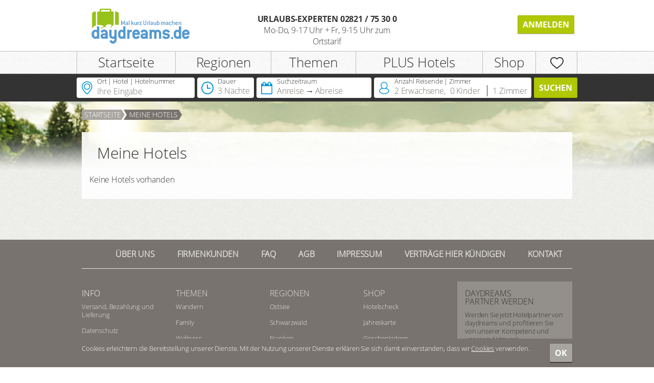

--- FILE ---
content_type: text/html; charset=UTF-8
request_url: https://www.daydreams.de/index.php/meine-hotels
body_size: 13254
content:
<!DOCTYPE html>
<html lang="de" data-locale="de_DE">
<head>
        <meta charset="UTF-8"/>
    <title>Meine Hotels</title>
    <meta name="description" content="daydreams - Merkliste"/>
                                        <meta name="keywords" content="NoticeList,Merkliste,Daydreams"/>
                    <link href="/build/default/css/default.css?v=1770080340" rel="stylesheet" />

                <link rel="shortcut icon" href="/index.php/favicon.ico"/>
        <link rel="icon" href="/index.php/favicon.ico"/>
            <link rel="canonical" href="https://www.daydreams.de/index.php/meine-hotels" />
                                
                    
    
            <script>
            function cookieHintConsentCallbackGDPR() {
                dataLayer.push({"liverampGdprConsent": "Facebook,Sovendus,Userlike", "event": "liverampGdprConsentChanged"});
            }
        </script>
    </head>

<script>
    const browserProofUrl = '/api/check/16de0065aa5c0a621d93989b53af3f4c2c00d263114bd971580cf79a5ed789b7';
    const timestamp = '2026-02-03';
</script>



<body       data-page-section="notice_list"
      data-page-action=""
      data-page-params=''
        >
        <script>
    window.dataLayer = window.dataLayer || [];
    var dataLayerElements = [{"environment":"production"},{"shopInstance":"daydreams.de"},{"customerType":"Interessent"},{"customerId":"c93632f2251e86ff43b3fb9d986aa75b"},{"pagePath":"\/meine-hotels"},{"pageCategory":"customer-service"},{"languageType":"de"}];
    dataLayerElements.forEach(function(item) {
        window.dataLayer.push(item);
    });

            </script>

<!-- Google Tag Manager -->
<noscript><iframe src="//www.googletagmanager.com/ns.html?id=GTM-PT8HTLS" height="0" width="0" style="display:none;visibility:hidden"></iframe></noscript>
<script>
    function loadGTM() {
        if (!window.gtmScriptLoaded) {
            (function(w,d,s,l,i){w[l]=w[l]||[];w[l].push({'gtm.start':
                    new Date().getTime(),event:'gtm.js'});var f=d.getElementsByTagName(s)[0],
                j=d.createElement(s),dl=l!='dataLayer'?'&l='+l:'';j.async=true;j.src=
                '//www.googletagmanager.com/gtm.js?id='+i+dl;f.parentNode.insertBefore(j,f);
            })(window,document,'script','dataLayer','GTM-PT8HTLS');
            window.gtmScriptLoaded = true;
        }
    }
</script>
<!-- End Google Tag Manager -->



            
                                    
<div id="login-register-container">
    <div class="g-row l-wrapper">
        <a class="close-button s-icon-close-x"></a>

        <div class="g-5 login-container content">
            
<div class="s-login-form-container">
    <h2 class="text-bold">Einloggen</h2>
    

    <ul class="login-errors errors">
        <li></li>
    </ul>

    <form class="js-login-form"  method="post">

        <div class="s-input-container">
            <div class="s-login-input">
                <input type="text"
                       placeholder="E-Mail-Adresse"
                       name="_username"
                       class="mb-10"
                       value="" />
            </div>
            <div class="s-password-input">
                <input type="password"
                       placeholder="Passwort"
                       name="_password"/>
            </div>
            <input type="hidden" name="_csrf_token" value="2DRISPtsfO1z65hePb-2a4Sf5Uin0VS3xMlSVkdhm7o" />
        </div>

        <div class="g-row s-forgot-password-link mt-20">
                        <div class="g-16 s-login-btn-container ">
                <button type="submit"
                        name="logged"
                        value="1"
                        class="s-btn s-btn-block "
                        data-track-event="layerLogin">
                    Anmelden
                </button>
            </div>
            <div class="g-16 pr-0">
                <a href="#" class="smaller-font js-pwforgot-link">
                    Passwort vergessen?
                </a>
            </div>
                    </div>

        
            </form>
</div>

<div class="s-pwforgot-form-container is-hidden">
    <h2 class="text-bold">Passwort vergessen?</h2>

    <p>Wir schicken Ihnen ein neues zu.</p>

    <ul class="reset-errors errors">
        <li></li>
    </ul>

    <form class="js-pwforgot-form"  method="post">
        <input type="text" placeholder="E-Mail-Adresse" name="_username"/>

        <div class="g-row mt-40">
            <div class="g-7">
                <a href="#" class="smaller-font js-login-link">
                    Zurück
                </a>
            </div>
            <div class="g-9">
                <button type="submit" name="logged" value="1" class=" s-btn s-btn-block">Absenden</button>
            </div>
        </div>

            </form>
</div>
        </div>

                <div class="g-11 register-container content">
            <div class="hide-on-mobile">
                <h2 class="text-bold">Registrieren</h2>

                

                <div class="form-container">
                    

    

<form name="customer_form_short_register" method="post" action="/index.php/customer/ajax/short-register" novalidate="novalidate">
<div class="g-row mb-10">
    <div class="g-third">
            <select         id="customer_form_short_register_anrede" name="customer_form_short_register[anrede]"
><option value="" selected="selected">Anrede</option><option value="Herr">Herr</option><option value="Frau">Frau</option></select>
            
    </div>
    <div class="g-third">
        <input type="text"         id="customer_form_short_register_firstname" name="customer_form_short_register[firstname]" required="required" placeholder="Vorname"
 />
            
    </div>
    <div class="g-third">
                    <input type="text"         id="customer_form_short_register_name" name="customer_form_short_register[name]" required="required" placeholder="Nachname"
 />
                
            </div>
</div>

<div class="g-row">
    <div class="g-third">
        <input type="email"         id="customer_form_short_register_email" name="customer_form_short_register[email]" required="required" placeholder="E-Mail"
 />
            
    </div>
        <div class="s-verify-email">
                <label for="customer_form_short_register_verifyEmail" class="required">Bitte leer lassen</label>*

        <input type="text"         id="customer_form_short_register_verifyEmail" name="customer_form_short_register[verifyEmail]" required="required"
 />
    </div>

    <div class="g-third">
        <input type="password"         id="customer_form_short_register_password_first" name="customer_form_short_register[password][first]" required="required" placeholder="Passwort"
 />
            
    </div>
    <div class="g-third">
        <input type="password"         id="customer_form_short_register_password_second" name="customer_form_short_register[password][second]" required="required" placeholder="Passwort wiederholen"
 />
            
    </div>
</div>

<div class="g-row mt-30">
    <div class="g-third smaller-font">
        Sie besitzen bereits eine Jahreskarte?
    </div>
            <div class="g-third s-hide-label">
                <div     >
                <label>Jahreskarte-Nr. eingeben</label>

            <div     class="mb-10"><input type="text"         id="customer_form_short_register_cardInput_number" name="customer_form_short_register[cardInput][number]" placeholder="Mitgliedsnummer" autocomplete="off"
 /></div>
                    
    </div>

        </div>
                    <div class="g-third">&nbsp;</div>
            </div>




        <div class="g-row mt-30">
        <div class="g-third smaller-font">
            Sie besitzen bereits einen Hotelscheck?
        </div>

        <div class="g-third s-hide-label">
                <div     ><div id="customer_form_short_register_voucherData"><div     ><label for="customer_form_short_register_voucherData_code">Weitere Produkte im Kundenkonto hinzufügen</label><input type="text"         id="customer_form_short_register_voucherData_code" name="customer_form_short_register[voucherData][code]" placeholder="HotelscheckCode eingeben" autocomplete="off"
 /></div></div></div>
        </div>
        <div class="g-third">
            <button type="submit"
                    class="s-btn pull-right"
                    style="margin: 0"
                    value="Registrieren"
                    data-track-event="layerRegistrate">
                Registrieren
            </button>
        </div>
    </div>

<input type="hidden"         id="customer_form_short_register__token" name="customer_form_short_register[_token]"
 value="D_V4CvzWCDjFP9hSIZlkeXu_gpVsT8KG1aPV-7BJhjg" />
</form>
                </div>
            </div>
            <div class="hide-on-desktop">
                <a href="/shortloginregister?registerOnly=1"
                   data-button="mobile-register"
                   class="s-btn s-btn-block">
                    Hier Registrieren
                </a>
            </div>
        </div>
                    </div>
</div>

                    
        <div class="s-header g-row ">
            <div class="l-wrapper is-relative">
                                    <div class="g-third s-logo-cell">
                                                                                                                        <a href="/" title="Daydreams">
                                                        <img
                                    src="https://www.daydreams.de/media/site_logo/site/9e0efffa1b1e0459fe63c3031caf653fb6d83e0e.png"
                                    alt="Daydreams"
                            >
                            </a>                    </div>
                
                                    <div class="g-third s-service-cell hide-on-mobile text-center">
                                                <span class="text-bold text-uppercase">
                                                                            Urlaubs-Experten
                                        02821 / 75 30 0
                                                                    </span>
                        <br>
                                                    Mo-Do, 9-17 Uhr + Fr, 9-15 Uhr
                            zum Ortstarif
                                            </div>
                
                                    <div class="g-third s-login-cell text-right hide-on-mobile">
                                                                            

<ul class="s-metanav list-inline list-unstyled text-right s-has-locale-switch no-print mt-25">
                        <li>
                <button class="s-btn ml-10 js-header-login-button">
                    Anmelden
                </button>
            </li>
            
                </ul>
                                            </div>
                
                                                    <div class="s-mobile-nav">
                        <a href="#" class="js-mobilemenutoggle s-mobilemenutoggle" title=""></a>

                                                                                    <a href="#" class="s-icon-login" id="mobile-login-btn"></a>
                                                    
                        
                        <div class="s-mobile-overlay"></div>
                        <div class="s-mobile-menucontainer  ">
                                                                        <ul class="s-mainnav list-unstyled">
                                            
                <li class="first">        <a href="/index.php/" title="Startseite">Startseite</a>            
    </li>

    
                                                                
                            <li class=" s-has-submenu">        <a href="/kurzurlaub" title="Regionen">Regionen</a>                    <div class="s-submenu">
            <ul class="clearfix l-wrapper">
                                                
                <li class="first">        <a href="/kurzurlaub/bayerischer-wald" title="Bayerischer Wald">Bayerischer Wald</a>            
    </li>

    
                                
                <li>        <a href="/kurzurlaub/niederrhein" title="Niederrhein">Niederrhein</a>            
    </li>

    
                                
                <li>        <a href="/kurzurlaub/schwarzwald" title="Schwarzwald">Schwarzwald</a>            
    </li>

    
                                
                <li>        <a href="/kurzurlaub/harz-harzvorland" title="Harz &amp; Harzvorland">Harz &amp; Harzvorland</a>            
    </li>

    
                                
                <li>        <a href="/kurzurlaub/erzgebirge" title="Erzgebirge">Erzgebirge</a>            
    </li>

    
                                
                <li>        <a href="/kurzurlaub/franken" title="Franken">Franken</a>            
    </li>

    
                                
                <li>        <a href="/kurzurlaub/thueringer-wald" title="Thüringer Wald">Thüringer Wald</a>            
    </li>

    
                                
                <li>        <a href="/kurzurlaub/sauerland" title="Sauerland">Sauerland</a>            
    </li>

    
                                
                <li class="last">        <a href="/kurzurlaub" title="mehr ...">mehr ...</a>            
    </li>

    

            </ul>
        </div>
    
    </li>

    
                                                                
                            <li class=" s-has-submenu">        <a href="/index.php/themen" title="Themen">Themen</a>                    <div class="s-submenu">
            <ul class="clearfix l-wrapper">
                                                
                <li class="first">        <a href="/index.php/themen/wellness" title="Wellness">Wellness</a>            
    </li>

    
                                
                <li>        <a href="/index.php/themen/unesco-weltkulturerbe" title="UNESCO-Weltkulturerbe">UNESCO-Weltkulturerbe</a>            
    </li>

    
                                
                <li>        <a href="/index.php/themen/haustiere" title="Hundefreundlich">Hundefreundlich</a>            
    </li>

    
                                
                <li>        <a href="/index.php/themen/wandern" title="Wandern">Wandern</a>            
    </li>

    
                                
                <li>        <a href="/index.php/themen/genuss" title="Genuss">Genuss</a>            
    </li>

    
                                
                <li>        <a href="/index.php/themen/weinregionen" title="Weinregionen">Weinregionen</a>            
    </li>

    
                                
                <li>        <a href="/index.php/themen/radfahren" title="Radfahren">Radfahren</a>            
    </li>

    
                                
                <li>        <a href="/index.php/themen/baden" title="Badeseen entdecken">Badeseen entdecken</a>            
    </li>

    
                                
                <li class="last">        <a href="/index.php/themen" title="mehr ...">mehr ...</a>            
    </li>

    

            </ul>
        </div>
    
    </li>

    
                                                                
                            <li class=" s-has-submenu">        <a href="/index.php/plus" title="PLUS Hotels">PLUS Hotels</a>                    <div class="s-submenu">
            <ul class="clearfix l-wrapper">
                                                
                <li class="first">        <a href="/plus" title="Vorteile für Jahreskarten-Inhaber">Vorteile für Jahreskarten-Inhaber</a>            
    </li>

    
                                
                <li>        <a href="/plus#upgrade" title="Höhere Zimmerkategorie">Höhere Zimmerkategorie</a>            
    </li>

    
                                
                <li class="last">        <a href="/plus#garni" title="Angebot mit Zimmer/Frühstück">Angebot mit Zimmer/Frühstück</a>            
    </li>

    

            </ul>
        </div>
    
    </li>

    
                                                                
                            <li class=" s-has-submenu">        <a href="/index.php/shop" title="Shop">Shop</a>                    <div class="s-submenu">
            <ul class="clearfix l-wrapper">
                                                
                <li class="first">        <a href="/index.php/shop/hotelgutschein" title="Hotelgutschein">Hotelgutschein</a>            
    </li>

    
                                
                <li>        <a href="/index.php/shop/dreamcards" title="Dreamcards">Dreamcards</a>            
    </li>

    
                                
                <li class="last">        <a href="/index.php/shop" title="Geschenkideen">Geschenkideen</a>            
    </li>

    

            </ul>
        </div>
    
    </li>

    
                                                                
                            <li class="hide-on-desktop force-display-submenu s-has-submenu">        <a href="/index.php/profile" title="daydreams Profil">daydreams Profil</a>                    <div class="s-submenu">
            <ul class="clearfix l-wrapper">
                                                                    
                <li class="first">        <a href="/index.php/profile/1" title="Meine Daten">Meine Daten</a>            
    </li>

    
                                                    
                <li>        <a href="/index.php/profile/2" title="Meine Buchungen">Meine Buchungen</a>            
    </li>

    
                                                    
                <li>        <a href="/index.php/profile/3" title="Meine Produkte">Meine Produkte</a>            
    </li>

    
                                                    
                <li class="last">        <a href="/index.php/profile/4" title="Meine Hotels">Meine Hotels</a>            
    </li>

    

            </ul>
        </div>
    
    </li>

    
                <li class="s-notice-item s-icon-item">
                                                    <a href="/index.php/meine-hotels" title="Merkliste">
                <i></i>
            </a>
        </li>
    
                <li class="s-shop-item s-icon-item emptyCart">
            <a href="/index.php/checkout" title="Warenkorb">
                <i></i>
            </a>
        </li>
    

        </ul>
    

                            
                            <div class="s-menu-bottom no-print">
                                                                                                            <button class="s-btn js-header-login-button">Anmelden</button>
                                                                                                </div>
                        </div>
                    </div>
                            </div>
        </div>

                            
        <div class="s-sticky-container js-sticky-container is-relative no-print">
                            <div class="s-mainmenu-container">
                    <div class="l-wrapper">
                                                                <ul class="s-mainnav list-unstyled">
                                            
                <li class="first">        <a href="/index.php/" title="Startseite">Startseite</a>            
    </li>

    
                                                                
                            <li class=" s-has-submenu">        <a href="/kurzurlaub" title="Regionen">Regionen</a>                    <div class="s-submenu">
            <ul class="clearfix l-wrapper">
                                                
                <li class="first">        <a href="/kurzurlaub/bayerischer-wald" title="Bayerischer Wald">Bayerischer Wald</a>            
    </li>

    
                                
                <li>        <a href="/kurzurlaub/niederrhein" title="Niederrhein">Niederrhein</a>            
    </li>

    
                                
                <li>        <a href="/kurzurlaub/schwarzwald" title="Schwarzwald">Schwarzwald</a>            
    </li>

    
                                
                <li>        <a href="/kurzurlaub/harz-harzvorland" title="Harz &amp; Harzvorland">Harz &amp; Harzvorland</a>            
    </li>

    
                                
                <li>        <a href="/kurzurlaub/erzgebirge" title="Erzgebirge">Erzgebirge</a>            
    </li>

    
                                
                <li>        <a href="/kurzurlaub/franken" title="Franken">Franken</a>            
    </li>

    
                                
                <li>        <a href="/kurzurlaub/thueringer-wald" title="Thüringer Wald">Thüringer Wald</a>            
    </li>

    
                                
                <li>        <a href="/kurzurlaub/sauerland" title="Sauerland">Sauerland</a>            
    </li>

    
                                
                <li class="last">        <a href="/kurzurlaub" title="mehr ...">mehr ...</a>            
    </li>

    

            </ul>
        </div>
    
    </li>

    
                                                                
                            <li class=" s-has-submenu">        <a href="/index.php/themen" title="Themen">Themen</a>                    <div class="s-submenu">
            <ul class="clearfix l-wrapper">
                                                
                <li class="first">        <a href="/index.php/themen/wellness" title="Wellness">Wellness</a>            
    </li>

    
                                
                <li>        <a href="/index.php/themen/unesco-weltkulturerbe" title="UNESCO-Weltkulturerbe">UNESCO-Weltkulturerbe</a>            
    </li>

    
                                
                <li>        <a href="/index.php/themen/haustiere" title="Hundefreundlich">Hundefreundlich</a>            
    </li>

    
                                
                <li>        <a href="/index.php/themen/wandern" title="Wandern">Wandern</a>            
    </li>

    
                                
                <li>        <a href="/index.php/themen/genuss" title="Genuss">Genuss</a>            
    </li>

    
                                
                <li>        <a href="/index.php/themen/weinregionen" title="Weinregionen">Weinregionen</a>            
    </li>

    
                                
                <li>        <a href="/index.php/themen/radfahren" title="Radfahren">Radfahren</a>            
    </li>

    
                                
                <li>        <a href="/index.php/themen/baden" title="Badeseen entdecken">Badeseen entdecken</a>            
    </li>

    
                                
                <li class="last">        <a href="/index.php/themen" title="mehr ...">mehr ...</a>            
    </li>

    

            </ul>
        </div>
    
    </li>

    
                                                                
                            <li class=" s-has-submenu">        <a href="/index.php/plus" title="PLUS Hotels">PLUS Hotels</a>                    <div class="s-submenu">
            <ul class="clearfix l-wrapper">
                                                
                <li class="first">        <a href="/plus" title="Vorteile für Jahreskarten-Inhaber">Vorteile für Jahreskarten-Inhaber</a>            
    </li>

    
                                
                <li>        <a href="/plus#upgrade" title="Höhere Zimmerkategorie">Höhere Zimmerkategorie</a>            
    </li>

    
                                
                <li class="last">        <a href="/plus#garni" title="Angebot mit Zimmer/Frühstück">Angebot mit Zimmer/Frühstück</a>            
    </li>

    

            </ul>
        </div>
    
    </li>

    
                                                                
                            <li class=" s-has-submenu">        <a href="/index.php/shop" title="Shop">Shop</a>                    <div class="s-submenu">
            <ul class="clearfix l-wrapper">
                                                
                <li class="first">        <a href="/index.php/shop/hotelgutschein" title="Hotelgutschein">Hotelgutschein</a>            
    </li>

    
                                
                <li>        <a href="/index.php/shop/dreamcards" title="Dreamcards">Dreamcards</a>            
    </li>

    
                                
                <li class="last">        <a href="/index.php/shop" title="Geschenkideen">Geschenkideen</a>            
    </li>

    

            </ul>
        </div>
    
    </li>

    
                                                                
                            <li class="hide-on-desktop force-display-submenu s-has-submenu">        <a href="/index.php/profile" title="daydreams Profil">daydreams Profil</a>                    <div class="s-submenu">
            <ul class="clearfix l-wrapper">
                                                                    
                <li class="first">        <a href="/index.php/profile/1" title="Meine Daten">Meine Daten</a>            
    </li>

    
                                                    
                <li>        <a href="/index.php/profile/2" title="Meine Buchungen">Meine Buchungen</a>            
    </li>

    
                                                    
                <li>        <a href="/index.php/profile/3" title="Meine Produkte">Meine Produkte</a>            
    </li>

    
                                                    
                <li class="last">        <a href="/index.php/profile/4" title="Meine Hotels">Meine Hotels</a>            
    </li>

    

            </ul>
        </div>
    
    </li>

    
                <li class="s-notice-item s-icon-item">
                                                    <a href="/index.php/meine-hotels" title="Merkliste">
                <i></i>
            </a>
        </li>
    
                <li class="s-shop-item s-icon-item emptyCart">
            <a href="/index.php/checkout" title="Warenkorb">
                <i></i>
            </a>
        </li>
    

        </ul>
    

                                            </div>
                </div>
            
                                                <div class="js-search-filter s-search-filter" data-flyout-action="/index.php/api/listmap/render-search-filter-flyouts" data-customer-plus-hotels="1">
    <div class="l-wrapper">
        <div class="g-row s-search-panel">
                        <div class="s-filter-cell s-suggestion-cell js-visible s-visible">
                                    <div class="s-suggestion pr-10 js-suggestion-widget s-widget js-display js-widget ">
    <div class="s-widget-icon">
        <i class="s-iconv-location"></i>
    </div>
    <div class="s-widget-title">
        Ort | Hotel | Hotelnummer
    </div>
    <input value=""
           type="text"
           placeholder="Ihre Eingabe"
           autocomplete="off"
           class="js-input s-display">
</div>

                    <div class="s-flyout js-suggestion-flyout s-suggestion-flyout open">
                        <div class="s-content js-content">
    <i class="s-arrow"></i>
    <a class="s-close js-close text-bold s-green" title="Schließen">
        <i class="s-icon-close-x"></i>
    </a>
    <div class="s-error js-error is-hidden">
        Ihre Sucheingabe ergab leider keine Treffer
    </div>
    <div class="g-row js-default-suggestions js-suggestion-container"></div>
    <div class="g-row js-suggestions js-suggestion-container"></div>
</div>
                    </div>
                                <a class="s-icon-close-x s-main-close js-main-close" title="Schließen"></a>
            </div>

            <div class="s-filter-cell s-duration-cell ">
                <div class="s-duration js-duration-widget s-widget js-widget ">
    <div class="s-widget-icon">
        <i class="s-iconv-clock"></i>
    </div>
    <div class="s-widget-title">
        Dauer
    </div>
    <div class="g-row js-display s-display">
        <div class="js-display-duration">
            3 Nächte
        </div>
    </div>
</div>

                <div class="js-duration-flyout s-flyout s-duration-flyout ">
                    <div class="s-content js-content">
    <div class="row clearfix">
        <div class="g-loose s-duration-container js-duration-container">
            <label class="js-duration-label s-duration-label">
                Reisedauer
            </label>
            <div class="js-instruction-duration is-hidden s-title pb-10">
                Bitte wählen Sie Ihre Reisedauer
            </div><div class="s-duration-select">
                                    <ul class="js-duration-desktop">
                                                    <li class="js-option" data-value="1">
                                1 Nacht
                            </li>
                                                    <li class="js-option" data-value="2">
                                2 Nächte
                            </li>
                                                    <li class="js-option selected" data-value="3">
                                3 Nächte
                            </li>
                                                    <li class="js-option" data-value="4">
                                4 Nächte
                            </li>
                                                    <li class="js-option" data-value="5">
                                5 Nächte
                            </li>
                                                    <li class="js-option" data-value="6">
                                6 Nächte
                            </li>
                                            </ul>
                            </div>
        </div>
    </div>
</div>

                </div>
                            </div>

            <div class="s-filter-cell s-date-range-cell ">
                <div class="s-date-range js-date-range-widget s-widget js-widget ">
    <div class="s-widget-icon">
        <i class="s-iconv-calendar2"></i>
    </div>
    <div class="s-widget-title">
        Suchzeitraum
    </div>
    <div class="g-row js-display s-display">
        <div class="g-loose js-display-from js-date-part p-0">
                <span class="js-placeholder ">
                                            Anreise
                                    </span>
            <span class="js-data  is-hidden"></span>
        </div>
        <div class="g-loose s-arrow-sign"></div>
        <div class="g-loose js-display-to js-date-part pl-0 pr-5">
                <span class="js-placeholder ">
                                            Abreise
                                    </span>
            <span class="js-data  is-hidden"></span>
        </div>
    </div>
    <div class="s-reset">
        <a href="#" class="js-reset">
            <div class="mr-5">
                <div class="s-icon-x-outer">
                    <div class="s-icon-x-inner"></div>
                </div>
            </div>
        </a>
    </div>
</div>

                <div class="js-date-range-flyout s-flyout s-date-range-flyout ">
                    <div class="s-content js-content">
    <i class="s-arrow js-arrow"></i>
    <a class="s-close js-cancel text-bold s-green" title="Schließen">
        <i class="s-icon-close-x"></i>
    </a>

    <div class="g-row">
        <div class="g-row">
            <div class="g-4"><div class="s-switch-button js-fix-range-button">
                    <div title="Fest" class="btn active" data-value="1">Fest</div>
                    <div title="Flexibel" class="btn" data-value="0">Flexibel</div>
                </div>
            </div>

            <div class="g-12">
                <div class="g-loose s-calendar-container">
                    <!--
                    <div class="text-center js-instruction s-title s-instruction"></div>
                    -->
                    <div class="s-calendar js-calendar"></div>
                </div>
            </div>
        </div>
    </div>
</div>


                </div>
                            </div>

            <div class="s-filter-cell s-accomodation-cell">
                <div class="s-accommodation js-accommodation-widget s-widget js-widget ">
    <div class="s-widget-icon">
        <i class="s-iconv-person"></i>
    </div>
    <div class="s-widget-title">
        Anzahl Reisende | Zimmer
    </div>
    <div class="g-row js-display s-display">
        <div class="g-loose pl-0 s-adults-display pr-5">
            <span class="js-adults">2</span>
            <span class="js-adults-text">Erwachsene</span>,        </div>
        <div class="g-loose pl-0 s-children-display">
            <span class="js-children">0</span>
            <span class="js-children-text">
                    Kinder
                </span>
        </div>
        <div class="g-loose s-left-delimiter s-rooms-display pr-0">
            <span class="js-rooms">1</span>
            <span class="js-rooms-text">
                Zimmer
            </span>
        </div>
    </div>
</div>
                <div class="js-accommodation-flyout s-flyout s-accommodation-flyout s-dark-checker">
                    <div class="s-content js-content">
    <i class="s-arrow"></i>
    <a class="s-close js-cancel text-bold s-green" title="Schließen">
        <i class="s-icon-close-x" alt="Schließen"></i>
    </a>

    <div class="g-row">
        <div class="pl-0 g-12">
                                                        <div class=" js-room-container js-room1">
                    <div class="g-row">
                        <div class="g-16 pl-0">
                            <h3 class="pt-0">Zimmer 1</h3>
                        </div>
                    </div>
                    <div class="g-row mb-15">
                        <div class="g-3  pl-0 g-mobile-half">
                                <div     ><label for="search_filter_accommodation_room1_flyout_adults">Erwachsene</label><select         id="search_filter_accommodation_room1_flyout_adults" name="search_filter[accommodation][room1_flyout][adults]" class="js-preventselect js-adults" data-original-value=""
><option value="">Anzahl</option><option value="1">1</option><option value="2">2</option></select></div>
                        </div>
                                                    <div class="g-3 js-child-container g-mobile-half">
                                    <div     ><label for="search_filter_accommodation_room1_flyout_childrenCount">Kinder</label><select         id="search_filter_accommodation_room1_flyout_childrenCount" name="search_filter[accommodation][room1_flyout][childrenCount]" data-original-value="" class="js-preventselect js-children-count"
><option value="0">Keine</option><option value="1">1 Kind</option><option value="2">2 Kinder</option></select></div>
                            </div>
                            <div class="g-3 js-child-container g-mobile-half">
                                                                    <div     ><label for="search_filter_accommodation_room1_flyout_child1">Alter Kind 1</label><select         id="search_filter_accommodation_room1_flyout_child1" name="search_filter[accommodation][room1_flyout][child1]" class="js-preventselect js-child1 js-child" data-original-value=""
><option value="1">Baby</option><option value="2">2</option><option value="3">3</option><option value="4">4</option><option value="5">5</option><option value="6">6</option><option value="7">7</option><option value="8">8</option><option value="9">9</option><option value="10">10</option><option value="11">11</option><option value="12">12</option><option value="13">13</option><option value="14">14</option><option value="15">15</option><option value="16">16</option><option value="17">17</option></select></div>
                            </div>
                            <div class="g-3 js-child-container g-mobile-half">
                                                                    <div     ><label for="search_filter_accommodation_room1_flyout_child2">Alter Kind 2</label><select         id="search_filter_accommodation_room1_flyout_child2" name="search_filter[accommodation][room1_flyout][child2]" class="js-preventselect js-child2 js-child" data-original-value=""
><option value="1">Baby</option><option value="2">2</option><option value="3">3</option><option value="4">4</option><option value="5">5</option><option value="6">6</option><option value="7">7</option><option value="8">8</option><option value="9">9</option><option value="10">10</option><option value="11">11</option><option value="12">12</option><option value="13">13</option><option value="14">14</option><option value="15">15</option><option value="16">16</option><option value="17">17</option></select></div>
                            </div>
                                                    
                                            </div>
                </div>
                    </div>
        <div class="g-4 pr-0  pl-0">

            <button class="s-btn js-apply s-apply-btn s-btn-block">
                Übernehmen
            </button>
        </div>
    </div>

            <div class="g-row s-info-container">
            <div class="pl-0 g-11">
                <h3 class="s-title s-green">Mehrere Zimmer und Personen buchen</h3>
                <p>Mehr Zimmer und G&auml;ste k&ouml;nnen Sie buchen, sofern Sie eingeloggt sind und &uuml;ber eine entsprechende Mitgliedschaft oder Anzahl an Gutscheinen in Ihrem Profil verf&uuml;gen.</p>
                                    <p class="hide-on-mobile">
                        <a href="/shop"
                           class="js-shop-btn">
                            Zum Shop
                        </a>
                    </p>
                
                <div class="g-mobile-row hide-on-desktop">
            <div class="g-mobile-half">
            <a class="s-btn s-btn-block js-shop-btn"
               href="/shop">
                Zum Shop
            </a>
        </div>
                <div class="g-mobile-half">
            <button class="s-btn s-btn-block js-header-login-button">
                Anmelden
            </button>
        </div>
    </div>
            </div>
            <div class="g-1 hide-on-mobile">&nbsp;</div>
                            <div class="g-4 s-login-widget-container js-login pr-0 pl-0 hide-on-mobile">
                    
<div class="s-login-form-container">
    <h2 class="text-bold">Anmelden</h2>
    

    <ul class="login-errors errors">
        <li></li>
    </ul>

    <form class="js-login-form"  method="post">

        <div class="s-input-container">
            <div class="s-login-input">
                <input type="text"
                       placeholder="E-Mail-Adresse"
                       name="_username"
                       class="mb-10"
                       value="" />
            </div>
            <div class="s-password-input">
                <input type="password"
                       placeholder="Passwort"
                       name="_password"/>
            </div>
            <input type="hidden" name="_csrf_token" value="2DRISPtsfO1z65hePb-2a4Sf5Uin0VS3xMlSVkdhm7o" />
        </div>

        <div class="g-row s-forgot-password-link mt-20">
                        <div class="g-16 s-login-btn-container ">
                <button type="submit"
                        name="logged"
                        value="1"
                        class="s-btn s-btn-block s-btn-blue"
                        data-track-event="layerLogin">
                    Anmelden
                </button>
            </div>
            <div class="g-16 pr-0">
                <a href="#" class="smaller-font js-pwforgot-link">
                    Passwort vergessen?
                </a>
            </div>
                    </div>

        
            </form>
</div>

<div class="s-pwforgot-form-container is-hidden">
    <h2 class="text-bold">Passwort vergessen?</h2>

    <p>Wir schicken Ihnen ein neues zu.</p>

    <ul class="reset-errors errors">
        <li></li>
    </ul>

    <form class="js-pwforgot-form"  method="post">
        <input type="text" placeholder="E-Mail-Adresse" name="_username"/>

        <div class="g-row mt-40">
            <div class="g-7">
                <a href="#" class="smaller-font js-login-link">
                    Zurück
                </a>
            </div>
            <div class="g-9">
                <button type="submit" name="logged" value="1" class=" s-btn s-btn-block">Absenden</button>
            </div>
        </div>

            </form>
</div>
                </div>
                    </div>
    </div>
                </div>
            </div>

            <div class="s-filter-cell s-search-cell">
                <form name="search_filter" method="post" action="/index.php/suche" class="js-search-filter-form">
                <button type="submit" id="search_filter_search" name="search_filter[search]" class="s-btn s-btn-block m-0 s-search-btn js-submit">Suchen</button>
                    <div     ><div id="search_filter_suggestion"><input type="hidden"         id="search_filter_suggestion_term" name="search_filter[suggestion][term]" class="js-input"
 /><input type="hidden"         id="search_filter_suggestion_hotels" name="search_filter[suggestion][hotels]" class="js-hotel_name_s js-hidden-id" data-display="" data-emptylabel=""
 /><input type="hidden"         id="search_filter_suggestion_area" name="search_filter[suggestion][area]" class="js-area_name_s js-hidden-id" data-display="" data-emptylabel=""
 /><input type="hidden"         id="search_filter_suggestion_city" name="search_filter[suggestion][city]" class="js-city_name_s js-hidden-id" data-display="" data-emptylabel=""
 /><input type="hidden"         id="search_filter_suggestion_region" name="search_filter[suggestion][region]" class="js-region_name_s js-hidden-id" data-display="" data-emptylabel=""
 /><input type="hidden"         id="search_filter_suggestion_topic" name="search_filter[suggestion][topic]" class="js-topic_name_s js-hidden-id" data-display="" data-emptylabel=""
 /><input type="hidden"         id="search_filter_suggestion_country" name="search_filter[suggestion][country]" class="js-country_name_s js-hidden-id" data-display="" data-emptylabel=""
 /></div></div>    <div     ><div id="search_filter_duration"><div     ><input type="number"         id="search_filter_duration_duration" name="search_filter[duration][duration]" class="js-duration" style="display:none;"
 value="3" /></div></div></div>    <div     ><div id="search_filter_dateRange"><input type="hidden"         id="search_filter_dateRange_from" name="search_filter[dateRange][from]" class="js-from"
 /><input type="hidden"         id="search_filter_dateRange_to" name="search_filter[dateRange][to]" class="js-to"
 /><input type="hidden"         id="search_filter_dateRange_fixRange" name="search_filter[dateRange][fixRange]" class="js-fix-range"
 value="1" /></div></div>    <div     ><div id="search_filter_accommodation"><div     ><div id="search_filter_accommodation_room1" class="js-room1"><input type="hidden"         id="search_filter_accommodation_room1_adults" name="search_filter[accommodation][room1][adults]" class="js-adults" data-original-value="2"
 value="2" /><input type="hidden"         id="search_filter_accommodation_room1_child1" name="search_filter[accommodation][room1][child1]" class="js-child js-child1" data-original-value=""
 /><input type="hidden"         id="search_filter_accommodation_room1_child2" name="search_filter[accommodation][room1][child2]" class="js-child js-child2" data-original-value=""
 /></div></div><div     ><div id="search_filter_accommodation_room2" class="js-room2"><input type="hidden"         id="search_filter_accommodation_room2_adults" name="search_filter[accommodation][room2][adults]" class="js-adults" data-original-value=""
 /><input type="hidden"         id="search_filter_accommodation_room2_child1" name="search_filter[accommodation][room2][child1]" class="js-child js-child1" data-original-value=""
 /><input type="hidden"         id="search_filter_accommodation_room2_child2" name="search_filter[accommodation][room2][child2]" class="js-child js-child2" data-original-value=""
 /></div></div></div></div><input type="hidden"         id="search_filter_searchEntry" name="search_filter[searchEntry]"
 value="Meine Hotels" /><input type="hidden"         id="search_filter__token" name="search_filter[_token]"
 value="ALZH5faPN9iLc57wEx2rTKfywh_0OESrgPcFRVpfBIs" />
                </form>
            </div>
        </div>
    </div>
</div>

                                    </div>

    
                    <div class="l-row s-after-sticky  s-smallheaderbg" >
            
            
            <div class="l-wrapper">
                
                        
            <div class="g-row z-1 no-print">
    <div class="g-16">
                <ul class="s-breadcrumb list-unstyled list-inline hide-on-mobile  ">
                            <li><a href="/" class="text-uppercase" title="Startseite">Startseite</a></li>
                                        <li class="active"><a href="javascript:void(0);" class="text-uppercase" title="Meine Hotels">Meine Hotels</a></li>
                    </ul>
    </div>
</div>


    
            </div>

                    </div>
    
    
    <!-- BOF CONTENTWRAP -->
    <div class="l-row s-contentwrap  s-smallheadContent">
        <!-- BOF WRAPPER -->
        <div class="l-wrapper">
                                                                        <div class="g-row is-firstrow">
        <div class="g-16">
            <div class="s-content-box s-content-box-white s-searchresult-wrapper pt-20 pb-20 clearfix">
    <div class="g-16 noPadding">
        <h1 class="ml-15 mb-20">Meine Hotels</h1>

            


                    <div class="g-16 noPadding">
                <p>Keine Hotels vorhanden</p>
            </div>
            </div>
</div>

<div class="navigation hide-on-mobile">
    
</div>
<div class="navigation hide-on-desktop">
    
</div>


        </div>
    </div>

        </div>
        <!-- EOF WRAPPER -->
    </div>
    <!-- EOF CONTENTWRAP -->


<!-- BOF FOOTER -->
    <div class="l-row s-footer no-print js-hide-on-map">
                        <!-- BOF WRAPPER -->
        <div class="l-wrapper">
            <div class="g-row">
                <div class="g-16">
                                                        <ul class="text-right list-unstyled list-inline text-uppercase s-footerService">
                
                <li class="first">        <a href="/index.php/ueber-daydreams">Über UNS</a>            
    </li>

    
                <li>        <a href="https://b2b.daydreams.de/" target="_blank" rel="noopener">Firmenkunden</a>            
    </li>

    
                <li>        <a href="/index.php/faq">FAQ</a>            
    </li>

    
                <li>        <a href="/index.php/agb">AGB</a>            
    </li>

    
                <li>        <a href="/index.php/impressum">Impressum</a>            
    </li>

    
                <li>        <a href="/index.php/kuendigen">Verträge hier kündigen</a>            
    </li>

    
                <li class="last">        <a href="/index.php/kontakt">Kontakt</a>            
    </li>


        </ul>
    

                                    </div>
                <div class="g-12">
                    <div class="g-row">
                                                                                                                                                                        <div class="g-4">
    
                                        <h3 class="text-uppercase text-white">            <span>Info</span>                    </h3>
                                <ul class="list-unstyled">                                                        <li>                        
                                                <a href="/index.php/versand-bezahlung-lieferung">Versand, Bezahlung und Lieferung</a>                
                    
    
    
    
        </li>            <li>                        
                                                <a href="/index.php/datenschutz">Datenschutz</a>                
                    
    
    
    
        </li>            <li>                        
                                                <a href="/index.php/widerrufsformular">Widerrufsformular</a>                
                    
    
    
    
        </li>            <li>                        
                                                <a href="/index.php/karriere">Karriere</a>                
                    
    
    
    
        </li>            <li>                        
    <h3 class="text-uppercase text-white">Zertifikate</h3>
    <ul class="list-unstyled list-inline s-certList">
                                                <li>
                            <img title="SSL" alt="" src="https://www.daydreams.de/media/certificate/cms/daydreams.de/mediaRoot/cert1.png">
                    </li>
        </ul>
    
    
    
        </li>            <li>                    <div class="s-contactblock">
    <h3>Urlaubs-Experten</h3>
    <ul class="list-unstyled s-hotlinelist">
                    <li class="s-phonenumber">02821 / 75 30 0</li>
            <li class="s-phonenumberOpening">Mo-Do, 9-17 Uhr + Fr, 9-15 Uhr</li>
                <li class="s-phonenumberPrice">zum Ortstarif</li>
    </ul>
</div>

    
        </li>                    
            </ul>        
    
            </div>
    
    
                                                    <div class="g-4">
    
                                        <h3 class="text-uppercase ">            <a href="/index.php/themen">Themen</a>                    </h3>
                                <ul class="list-unstyled">                                                        <li>                        
                                                <a href="/index.php/themen/wandern">Wandern</a>                
                    
    
    
    
        </li>            <li>                        
                                                <a href="/index.php/themen/family">Family</a>                
                    
    
    
    
        </li>            <li>                        
                                                <a href="/index.php/themen/wellness">Wellness</a>                
                    
    
    
    
        </li>            <li>                        
                                                <a href="/index.php/themen/romantik">Romantik</a>                
                    
    
    
    
        </li>            <li>                        
                                                <a href="/index.php/themen/city">City</a>                
                    
    
    
    
        </li>            <li>                        
                                                <a href="/index.php/themen/kultur">Kultur</a>                
                    
    
    
    
        </li>            <li>                        
                                                <a href="/index.php/themen/golf">Golf</a>                
                    
    
    
    
        </li>            <li>                        
                                                <a href="/index.php/themen/genuss">Genuss</a>                
                    
    
    
    
        </li>            <li>                        
                                                <a href="/index.php/themen/baden">Baden</a>                
                    
    
    
    
        </li>            <li>                        
                                                <a href="/index.php/themen/wintersport">Wintersport</a>                
                    
    
    
    
        </li>            <li>                        
                                                <a href="/index.php/themen/natur">Natur</a>                
                    
    
    
    
        </li>            <li>                        
                                                <a href="/index.php/themen/haustiere">Haustiere</a>                
                    
    
    
    
        </li>                    
            </ul>        
    
            </div>
    
    
                                                    <div class="g-4">
    
                                        <h3 class="text-uppercase ">            <a href="/kurzurlaub">Regionen</a>                    </h3>
                                <ul class="list-unstyled">                                                        <li>                        
                                                <a href="/kurzurlaub/ostsee">Ostsee</a>                
                    
    
    
    
        </li>            <li>                        
                                                <a href="/kurzurlaub/schwarzwald">Schwarzwald</a>                
                    
    
    
    
        </li>            <li>                        
                                                <a href="/kurzurlaub/franken">Franken</a>                
                    
    
    
    
        </li>            <li>                        
                                                <a href="/kurzurlaub/erzgebirge">Erzgebirge</a>                
                    
    
    
    
        </li>            <li>                        
                                                <a href="/kurzurlaub/harz-harzvorland">Harz und Harzvorland</a>                
                    
    
    
    
        </li>            <li>                        
                                                <a href="/kurzurlaub/thueringer-wald">Thüringer Wald und Erfurt/Gera</a>                
                    
    
    
    
        </li>            <li>                        
                                                <a href="/kurzurlaub/bayerischer-wald">Bayerischer Wald</a>                
                    
    
    
    
        </li>            <li>                        
                                                <a href="/kurzurlaub/berlin-und-umland">Berlin und Umland</a>                
                    
    
    
    
        </li>            <li>                        
                                                <a href="/kurzurlaub/elbland">Elbland</a>                
                    
    
    
    
        </li>            <li>                        
                                                <a href="/kurzurlaub/nordsee">Nordsee</a>                
                    
    
    
    
        </li>            <li>                        
                                                <a href="/kurzurlaub/lueneburger-heide">Lüneburger Heide</a>                
                    
    
    
    
        </li>                    
            </ul>        
    
            </div>
    
    
                                                    <div class="g-4">
    
                                        <h3 class="text-uppercase ">            <a href="/index.php/shop">Shop</a>                    </h3>
                                <ul class="list-unstyled">                                                        <li>                        
                                                <a href="/index.php/shop/hotelgutschein">Hotelscheck</a>                
                    
    
    
    
        </li>            <li>                        
                                                <a href="/index.php/shop/dreamcards">Jahreskarte</a>                
                    
    
    
    
        </li>            <li>                        
                                                <a href="https://www.daydreams.de/shop">Geschenkideen</a>                
                    
    
    
    
        </li>                    
            </ul>        
    
            </div>
    
    
                                                    <div class="g-4">
    
                                        <h3 class="text-uppercase text-white">            <span>Empfehlungen</span>                    </h3>
                                <ul class="list-unstyled">                                                        <li>                        
                                                <a href="https://blog.daydreams.de">daydreams Reiseblog</a>                
                    
    
    
    
        </li>            <li>                        
                                                <a href="/index.php/kurzurlaub-ueber-die-feiertage">Kurzurlaub über die Feiertage</a>                
                    
    
    
    
        </li>                    
            </ul>        
    
            </div>
    
    
                            
                    

                                            </div>
                </div>
                <div class="g-4 g-mb-16">
                                            <div class="s-content-box s-content-box-white-transparent">
                            <h3 class="text-uppercase text-black">Daydreams <br/>Partner werden</h3>

                            <p>Werden Sie jetzt Hotelpartner von daydreams und profitieren Sie von unserer Kompetenz und unserem Netzwerk.</p>

                            <p class="text-uppercase">
                                <a title="" href="/partner-werden"
                                   class="s-link-arrow s-link-arrow-white">
                                    Partner werden</a></p>
                        </div>
                                                                <div class="s-content-box s-content-box-white-transparent">
                            <h3 class="text-uppercase text-black">daydreams <br/>auf Facebook</h3>

                            <div class="g-row">
                                <div class="g-5">
                                    <a target="_blank" rel="noopener" title=""
                                       href="https://www.facebook.com/daydreams.kurzurlaub">
                                        <img title="" alt="" src="/build/default/img/layout/fb-logo.png">
                                    </a>
                                </div>
                                <div class="g-11">
                                    <p>Jetzt auf Facebook folgen und keine Aktionen oder Angebote mehr verpassen.</p>

                                    <p class="text-uppercase">
                                        <a target="_blank" rel="noopener" title=""
                                           href="https://www.facebook.com/daydreams.kurzurlaub"
                                           class="s-link-arrow s-link-arrow-white">
                                            Fan werden
                                        </a>
                                    </p>
                                </div>
                            </div>
                        </div>
                                                                <p>
                            <a title="" class="s-btn" href="/index.php/hotelservice/">
                                Zum Hotelservice</a></p>
                                    </div>
            </div>
        </div>
        <!-- EOF WRAPPER -->
    </div>
            <div class="l-row no-print js-hide-on-map">
    <div class="l-wrapper">
        <div class="g-row">
            <div class="g-16 h2 mt-20 pushFont">
                
            </div>
            <div class="g-16 mb-20">
                
            </div>
            <div class="g-16">
                <div class="noPadding g-10 s-cert-list">
                                            <img title="PayPal" alt="PayPal" src="https://www.daydreams.de/media/pay_image/cms/daydreams.de/mediaRoot/76570ae33ce575230b67702522871a0a00de603c.png"/>
                                            <img title="Mastercard" alt="Mastercard" src="https://www.daydreams.de/media/pay_image/cms/daydreams.de/mediaRoot/1edcc2a775ab7eef780c93804105c431a186b02b.png"/>
                                            <img title="Visa" alt="Visa" src="https://www.daydreams.de/media/pay_image/cms/daydreams.de/mediaRoot/b7f15a07b69cfc3343245c1c8e7165d40c2be55c.png"/>
                                    </div>
                <div class="g-6 mt-20">
                    <a class="s-link-arrow s-link-arrow-blue text-uppercase" href="/index.php/shop">ZUM SHOP</a>
                </div>
            </div>
        </div>
    </div>
</div>

    <!-- EOF FOOTER -->



<div class="s-redirect-modal"></div>
<div class="s-cookie-hint no-print"></div>
<div id="js-modal-container"></div>

<script type="text/javascript">
    window.BackendData = {"searchFilterSuggestions":[{"category":"region_name_s","label":"Schwarzwald","value":97,"countryCode":"de","hotelCategory":false,"hotelCity":false},{"category":"region_name_s","label":"Th\u00fcringer Wald und Umgebung","value":98,"countryCode":"de","hotelCategory":false,"hotelCity":false},{"category":"region_name_s","label":"Bayerischer Wald","value":103,"countryCode":"de","hotelCategory":false,"hotelCity":false},{"category":"region_name_s","label":"Berlin und Umland","value":102,"countryCode":"de","hotelCategory":false,"hotelCity":false},{"category":"region_name_s","label":"Ostsee","value":96,"countryCode":"de","hotelCategory":false,"hotelCity":false},{"category":"topic_name_s","label":"Hundefreundlich","value":55,"countryCode":false,"hotelCategory":false,"hotelCity":false},{"category":"topic_name_s","label":"Wandern","value":57,"countryCode":false,"hotelCategory":false,"hotelCity":false},{"category":"topic_name_s","label":"Wintersport","value":56,"countryCode":false,"hotelCategory":false,"hotelCity":false},{"category":"topic_name_s","label":"Weltbedeutende Kulturst\u00e4tten","value":160,"countryCode":false,"hotelCategory":false,"hotelCity":false},{"category":"topic_name_s","label":"Genussurlaub","value":49,"countryCode":false,"hotelCategory":false,"hotelCity":false},{"category":"hotel_name_s","label":"HOTEL \u0026 RESTAURANT NORDSTERN - WELLNESS AM MEER","value":223391,"countryCode":"de","hotelCategory":"","hotelCity":"Neuharlingersiel"},{"category":"hotel_name_s","label":"BERGHOTEL J\u00c4GERHOF","value":207147,"countryCode":"de","hotelCategory":"****s","hotelCity":"Isny im Allg\u00e4u"},{"category":"hotel_name_s","label":"BIOLANDHAUS ARCHE","value":69249,"countryCode":"at","hotelCategory":"***","hotelCity":"Eberstein"},{"category":"hotel_name_s","label":"VILOTEL","value":201057,"countryCode":"de","hotelCategory":"","hotelCity":"Oberkochen"},{"category":"hotel_name_s","label":"HOTEL SCHEMPP","value":225044,"countryCode":"de","hotelCategory":"****","hotelCity":"Bobingen"},{"category":"hotel_name_s","label":"ALLG\u00c4USTERNHOTEL","value":224839,"countryCode":"de","hotelCategory":"","hotelCity":"Sonthofen"},{"category":"hotel_name_s","label":"VILLA HERKULES","value":222328,"countryCode":"pl","hotelCategory":"***","hotelCity":"Swinem\u00fcnde"},{"category":"hotel_name_s","label":"HOTEL TRZY WYSPY","value":218923,"countryCode":"pl","hotelCategory":"***","hotelCity":"Swinem\u00fcnde"}],"suggestionTranslations":{"fav_country_name_s_column":"Beliebte L\u00e4nder","fav_city_name_s_column":"Beliebte Orte","fav_areas_regions_column":"Beliebte Regionen","fav_topic_name_s_column":"Beliebte Themen","fav_hotel_name_s_column":"Beliebte Hotels","country_name_s_column":"Passende L\u00e4nder","city_name_s_column":"Passende Orte","areas_regions_column":"Passende Regionen","topic_name_s_column":"Passende Themen","hotel_name_s_column":"Passende Hotels"},"suggestionEndPoint":"dd_data_de","durationTranslations":{"night_choice":"{0} N\u00e4chte|{1} Nacht|]1,Inf] N\u00e4chte","more_nights":"Mehr N\u00e4chte"},"duration":{"defaults":{"duration":3}},"dateRangeTranslations":{"choose_arrival":"Bitte w\u00e4hlen Sie Ihre fr\u00fcheste Anreise","choose_departure":"Bitte w\u00e4hlen Sie Ihre sp\u00e4teste Abreise","choose_exact_arrival":"Bitte w\u00e4hlen Sie Ihre Anreise","choose_exact_departure":"Bitte w\u00e4hlen Sie Ihre Abreise","date_range_from_fixed":"Anreise","date_range_to_fixed":"Abreise","date_range_from_flexible":"Von","date_range_to_flexible":"Bis"},"dateRange":{"defaults":{"from":null,"to":null}},"accommodation":{"defaults":{"adults":2,"children":0,"rooms":1}},"accommodationTranslations":{"label_erwachsene_choice":"{1} Erwachsener|]1,Inf] Erwachsene","label_kinder_choice":"{0} Kinder|{1} Kind|]1,Inf] Kinder","label_zimmer_choice":"{0} Zimmer|{1} Zimmer|]1,Inf] Zimmer"},"cartItemsCount":0,"noticeItemsCount":0,"features":{"noticeHotel":true,"showForeignCustomerRedirect":true,"showCookieHint":true},"hideEmptyCheckoutMenuItem":true,"noticeList":[],"showHintOnClickOnly":false,"userLocale":"de","userFullLocale":"de_DE","searchSitename":"daydreams.de","suppressRedirectModal":true,"redirectModalCookie":"redirect_modal","sitename":"daydreams.de","cookieHintCookie":"cookie_hint","minDateInDays":1,"userAuthenticated":false};
</script>

<!-- BOF JAVASCRIPT -->
        <script src="/bundles/fosjsrouting/js/router.js?v=1765803026"></script>
    <script src="/index.php/js/routing?callback=fos.Router.setData&amp;v=1770080340"></script>

    
    <script src="/build/page_javascripts.js?v=1765803034"></script>

<!-- EOF JAVASCRIPT -->


</body>
</html>


--- FILE ---
content_type: application/javascript
request_url: https://www.daydreams.de/index.php/js/routing?callback=fos.Router.setData&v=1770080340
body_size: 2505
content:
/**/fos.Router.setData({"base_url":"\/index.php","routes":{"bazinga_jstranslation_js":{"tokens":[["variable",".","js|json","_format"],["variable","\/","[\\w]+","domain"],["text","\/translations"]],"defaults":{"domain":"messages","_format":"js"},"requirements":{"_format":"js|json","domain":"[\\w]+"},"hosttokens":[],"methods":["GET"],"schemes":[]},"valiton_daydreams_hotel_login.sort_media_bild_ajax":{"tokens":[["variable","\/","0|1","up"],["variable","\/","\\d+","mediaBildId"],["text","\/hotelservice\/masterdata\/bild\/sort"]],"defaults":[],"requirements":{"mediaBildId":"\\d+","up":"0|1"},"hosttokens":[],"methods":[],"schemes":[]},"valiton_daydreams_hotel_login.sort_media_bild_ajax.edit":{"tokens":[["variable","\/","0|1","up"],["variable","\/","\\d+","mediaBildId"],["text","\/hotelservice\/edit\/bild\/sort"]],"defaults":[],"requirements":{"mediaBildId":"\\d+","up":"0|1"},"hosttokens":[],"methods":[],"schemes":[]},"valiton_daydreams_hotel_login.add_media_bild_ajax":{"tokens":[["variable","\/","\\d+","hotelId"],["text","\/hotelservice\/masterdata\/bild\/add"]],"defaults":{"hotelId":null},"requirements":{"hotelId":"\\d+"},"hosttokens":[],"methods":[],"schemes":[]},"valiton_daydreams_hotel_login.add_media_bild_ajax.edit":{"tokens":[["variable","\/","\\d+","hotelId"],["text","\/hotelservice\/edit\/bild\/add"]],"defaults":[],"requirements":{"hotelId":"\\d+"},"hosttokens":[],"methods":[],"schemes":[]},"valiton_daydreams_hotel_login.add_media_file_ajax":{"tokens":[["variable","\/","\\d+","hotelId"],["text","\/hotelservice\/edit\/file\/add"]],"defaults":[],"requirements":{"hotelId":"\\d+"},"hosttokens":[],"methods":[],"schemes":[]},"valiton_daydreams_hotel_login.calc_average_advantage_ajax":{"tokens":[["text","\/hotelservice\/edit\/advantage"]],"defaults":[],"requirements":[],"hosttokens":[],"methods":[],"schemes":[]},"valiton_daydreams_hotel_login.booking_management_list":{"tokens":[["variable","\/","[^\/]++","type"],["text","\/hotelservice\/booking-management\/list"]],"defaults":[],"requirements":[],"hosttokens":[],"methods":[],"schemes":[]},"valiton_daydreams_hotel_login.booking_management_booking_status":{"tokens":[["variable","\/","[^\/]++","showHotel"],["variable","\/","[^\/]++","bookingId"],["text","\/hotelservice\/booking-status"]],"defaults":[],"requirements":[],"hosttokens":[],"methods":[],"schemes":[]},"valiton_daydreams_hotel_login.booking_management_details":{"tokens":[["variable","\/","[^\/]++","bookingId"],["text","\/hotelservice\/booking-management\/details"]],"defaults":[],"requirements":[],"hosttokens":[],"methods":[],"schemes":[]},"valiton_daydreams_hotel_login.booking_management_export":{"tokens":[["variable","\/","[^\/]++","type"],["text","\/hotelservice\/booking-management\/export"]],"defaults":[],"requirements":[],"hosttokens":[],"methods":[],"schemes":[]},"valiton_daydreams_hotel_login.cancellation_booking":{"tokens":[["text","\/cancellation"],["variable","\/","[^\/]++","bookingId"],["text","\/hotelservice\/booking-management\/details"]],"defaults":[],"requirements":[],"hosttokens":[],"methods":[],"schemes":[]},"valiton_daydreams_hotel_login.no_show_booking":{"tokens":[["text","\/no-show"],["variable","\/","[^\/]++","bookingId"],["text","\/hotelservice\/booking-management\/details"]],"defaults":[],"requirements":[],"hosttokens":[],"methods":[],"schemes":[]},"valiton_daydreams_hotel_login.add_comment_ajax":{"tokens":[["text","\/comment"],["variable","\/","[^\/]++","bookingId"],["text","\/hotelservice\/booking-management\/details"]],"defaults":[],"requirements":[],"hosttokens":[],"methods":[],"schemes":[]},"valiton_daydreams_hotel_login_allocation_month":{"tokens":[["variable","\/","\\d+","hotelId"],["variable","\/","[^\/]++","monthDate"],["text","\/hotelservice\/allocation\/month"]],"defaults":{"hotelId":null},"requirements":{"hotelId":"\\d+"},"hosttokens":[],"methods":[],"schemes":[]},"valiton_daydreams_hotel_login_season_create_form":{"tokens":[["variable","\/","[^\/]++","to"],["variable","\/","[^\/]++","from"],["variable","\/","[^\/]++","mode"],["variable","\/","\\d+","unterbringungId"],["variable","\/","\\d+","hotelId"],["text","\/hotelservice\/season\/form"]],"defaults":{"to":null},"requirements":{"unterbringungId":"\\d+","hotelId":"\\d+"},"hosttokens":[],"methods":[],"schemes":[]},"valiton_daydreams_hotel_login_season_edit":{"tokens":[["variable","\/","[^\/]++","unterbringungsId"],["variable","\/","[^\/]++","mode"],["variable","\/","\\d+","hotelId"],["text","\/hotelservice\/season\/edit"]],"defaults":{"mode":null,"unterbringungsId":null},"requirements":{"hotelId":"\\d+"},"hosttokens":[],"methods":[],"schemes":[]},"valiton_daydreams_hotel_login_season_update_timeline":{"tokens":[["variable","\/","\\d+","hotelId"],["text","\/hotelservice\/season\/update-timeline"]],"defaults":{"hotelId":null},"requirements":{"hotelId":"\\d+"},"hosttokens":[],"methods":[],"schemes":[]},"valiton_daydreams_hotel_login_season_timeline_modal":{"tokens":[["variable","\/","\\d+","unterbringungsId"],["variable","\/","[^\/]++","mode"],["text","\/hotelservice\/season\/timeline-modal"]],"defaults":[],"requirements":{"unterbringungsId":"\\d+"},"hosttokens":[],"methods":[],"schemes":[]},"valiton_daydreams_hotel_login_translation_changes":{"tokens":[["variable","\/","\\d+","rev"],["variable","\/","\\d+","id"],["text","\/hotelservice\/translations\/changes"]],"defaults":[],"requirements":{"id":"\\d+","rev":"\\d+"},"hosttokens":[],"methods":[],"schemes":[]},"valiton_daydreams_hotel_login.hotel_notiz_ajax":{"tokens":[["variable","\/","\\d+","hotelId"],["text","\/hotelservice\/comments"]],"defaults":[],"requirements":{"hotelId":"\\d+"},"hosttokens":[],"methods":["GET"],"schemes":[]},"valiton_daydreams_hotel_login.save_hotel_notiz_ajax":{"tokens":[["variable","\/","\\d+","hotelId"],["text","\/hotelservice\/comments"]],"defaults":[],"requirements":{"hotelId":"\\d+"},"hosttokens":[],"methods":["POST"],"schemes":[]},"valiton_daydreams_customer_ajax_login_check":{"tokens":[["text","\/customer\/ajax-login"]],"defaults":[],"requirements":[],"hosttokens":[],"methods":[],"schemes":["https"]},"valiton_daydreams_customer.ajax_reset_password":{"tokens":[["text","\/customer\/ajax-reset-password"]],"defaults":[],"requirements":[],"hosttokens":[],"methods":["POST"],"schemes":["https"]},"valiton_daydreams_customer.remove_from_notice_list":{"tokens":[["variable","\/","\\d+","id"],["text","\/removeFromNoticeList"]],"defaults":[],"requirements":{"id":"\\d+"},"hosttokens":[],"methods":["GET"],"schemes":[]},"valiton_daydreams_customer.notice_hotel":{"tokens":[["variable","\/","\\d+","id"],["text","\/noticeHotel"]],"defaults":[],"requirements":{"id":"\\d+"},"hosttokens":[],"methods":["GET"],"schemes":[]},"valiton_daydreams_customer.ajax_short_register":{"tokens":[["text","\/customer\/ajax\/short-register"]],"defaults":[],"requirements":[],"hosttokens":[],"methods":["POST"],"schemes":["https"]},"valiton_daydreams_customer.transform-card-number":{"tokens":[["variable","\/","[^\/]++","password"],["variable","\/","[^\/]++","number"],["text","\/customer\/transform-card-number"]],"defaults":{"password":null},"requirements":[],"hosttokens":[],"methods":["GET"],"schemes":[]},"valiton_daydreams_search_autosuggest_new":{"tokens":[["variable","\/","[^\/]++","endpoint"],["variable","\/","[^\/]++","sitename"],["text","\/api\/suggest\/v2"]],"defaults":[],"requirements":[],"hosttokens":[],"methods":[],"schemes":[]},"valiton_daydreams_search_render_info_window":{"tokens":[["variable","\/","[^\/]++","hotelId"],["text","\/api\/listmap\/map\/render-info-window"]],"defaults":[],"requirements":[],"hosttokens":[],"methods":[],"schemes":[]},"valiton_daydreams_page.hint_block":{"tokens":[["variable","\/",".+","hintId"],["variable","\/","[^\/]++","_locale"],["text","\/api\/hint"]],"defaults":{"_locale":"en"},"requirements":{"hintId":".+"},"hosttokens":[],"methods":[],"schemes":[]},"valiton_daydreams_shop_login_check":{"tokens":[["text","\/shop-restricted\/login"]],"defaults":[],"requirements":[],"hosttokens":[],"methods":[],"schemes":["https"]},"valiton_daydreams_shop.adyen_session":{"tokens":[["text","\/adyen\/shop\/session"]],"defaults":[],"requirements":[],"hosttokens":[],"methods":["GET"],"schemes":[]},"valiton_daydreams_shop.adyen_payment_status":{"tokens":[["text","\/adyen\/shop\/paymentStatus"]],"defaults":[],"requirements":[],"hosttokens":[],"methods":["GET"],"schemes":[]},"valiton_daydreams_booking_login_check":{"tokens":[["text","\/anmelden\/buchen"]],"defaults":[],"requirements":[],"hosttokens":[],"methods":[],"schemes":["https"]},"valiton_daydreams_hotel_pricetimeline":{"tokens":[["variable","\/","\\d{4}\\-\\d{2}-\\d{2}","month"],["variable","\/","\\d+","hotelNo"],["text","\/api\/pricetimeline"]],"defaults":[],"requirements":{"hotelNo":"\\d+","month":"\\d{4}\\-\\d{2}-\\d{2}"},"hosttokens":[],"methods":["GET"],"schemes":[]},"valiton_daydreams_hotel.booking_card_voucher_ajax":{"tokens":[["text","\/update-card-voucher-ajax"]],"defaults":[],"requirements":[],"hosttokens":[],"methods":["POST"],"schemes":[]},"valiton_daydreams_hotel.buy_trial_membership":{"tokens":[["text","\/buy-trial-membership"]],"defaults":[],"requirements":[],"hosttokens":[],"methods":[],"schemes":[]},"valiton_daydreams_hotel.buy_voucher":{"tokens":[["text","\/buy-voucher"]],"defaults":[],"requirements":[],"hosttokens":[],"methods":[],"schemes":[]},"valiton_daydreams_hotel.redirect_to_cc":{"tokens":[["text","\/booking-redirect-to-cc"]],"defaults":[],"requirements":[],"hosttokens":[],"methods":["GET"],"schemes":[]},"valiton_daydreams_hotel.set_travel_data_ajax":{"tokens":[["variable","\/","\\d+","hotelId"],["text","\/hotel\/set-travel-data-ajax"]],"defaults":[],"requirements":{"hotelId":"\\d+"},"hosttokens":[],"methods":[],"schemes":[]},"valiton_daydreams_hotel.booking_option_handler":{"tokens":[["text","\/booking-option-handler"]],"defaults":[],"requirements":{"hotelId":"\\d+","optionId":"\\d+","optionType":"[a-z]+"},"hosttokens":[],"methods":["PUT","DELETE"],"schemes":[]},"valiton_daydreams_hotel.render_booking_options_summary":{"tokens":[["text","\/render-booking-options-summary"]],"defaults":[],"requirements":[],"hosttokens":[],"methods":["GET"],"schemes":[]},"valiton_daydreams_hotel.render_total_prices":{"tokens":[["text","\/render-total-prices"]],"defaults":[],"requirements":[],"hosttokens":[],"methods":["GET"],"schemes":[]},"valiton_daydreams_hotel.adyen_session":{"tokens":[["text","\/adyen\/booking\/session"]],"defaults":[],"requirements":[],"hosttokens":[],"methods":["GET"],"schemes":[]},"valiton_daydreams_hotel.adyen_payment_status":{"tokens":[["text","\/adyen\/booking\/paymentStatus"]],"defaults":[],"requirements":[],"hosttokens":[],"methods":["GET"],"schemes":[]},"admin_cmf_menu_menu_delete":{"tokens":[["text","\/delete"],["variable","\/",".+","id"],["text","\/admin\/cmf\/menu\/menu"]],"defaults":[],"requirements":{"id":".+"},"hosttokens":[],"methods":[],"schemes":[]},"admin_cmf_menu_menunode_create":{"tokens":[["text","\/admin\/cmf\/menu\/menunode\/create"]],"defaults":[],"requirements":[],"hosttokens":[],"methods":[],"schemes":[]},"admin_cmf_menu_menunode_edit":{"tokens":[["text","\/edit"],["variable","\/",".+","id"],["text","\/admin\/cmf\/menu\/menunode"]],"defaults":[],"requirements":{"id":".+"},"hosttokens":[],"methods":[],"schemes":[]},"admin_cmf_menu_menunode_delete":{"tokens":[["text","\/delete"],["variable","\/",".+","id"],["text","\/admin\/cmf\/menu\/menunode"]],"defaults":[],"requirements":{"id":".+"},"hosttokens":[],"methods":[],"schemes":[]},"admin_cmf_routing_route_create":{"tokens":[["text","\/admin\/cmf\/routing\/route\/create"]],"defaults":[],"requirements":[],"hosttokens":[],"methods":[],"schemes":[]},"admin_cmf_routing_route_edit":{"tokens":[["text","\/edit"],["variable","\/",".+","id"],["text","\/admin\/cmf\/routing\/route"]],"defaults":[],"requirements":{"id":".+"},"hosttokens":[],"methods":[],"schemes":[]},"admin_cmf_routing_route_delete":{"tokens":[["text","\/delete"],["variable","\/",".+","id"],["text","\/admin\/cmf\/routing\/route"]],"defaults":[],"requirements":{"id":".+"},"hosttokens":[],"methods":[],"schemes":[]},"admin_cmf_routing_redirectroute_create":{"tokens":[["text","\/admin\/cmf\/routing\/redirectroute\/create"]],"defaults":[],"requirements":[],"hosttokens":[],"methods":[],"schemes":[]},"admin_cmf_routing_redirectroute_edit":{"tokens":[["text","\/edit"],["variable","\/",".+","id"],["text","\/admin\/cmf\/routing\/redirectroute"]],"defaults":[],"requirements":{"id":".+"},"hosttokens":[],"methods":[],"schemes":[]},"admin_cmf_routing_redirectroute_delete":{"tokens":[["text","\/delete"],["variable","\/",".+","id"],["text","\/admin\/cmf\/routing\/redirectroute"]],"defaults":[],"requirements":{"id":".+"},"hosttokens":[],"methods":[],"schemes":[]},"admin_cmf_block_simpleblock_create":{"tokens":[["text","\/admin\/cmf\/block\/simpleblock\/create"]],"defaults":[],"requirements":[],"hosttokens":[],"methods":[],"schemes":[]},"admin_cmf_block_simpleblock_edit":{"tokens":[["text","\/edit"],["variable","\/",".+","id"],["text","\/admin\/cmf\/block\/simpleblock"]],"defaults":[],"requirements":{"id":".+"},"hosttokens":[],"methods":[],"schemes":[]},"admin_cmf_block_simpleblock_delete":{"tokens":[["text","\/delete"],["variable","\/",".+","id"],["text","\/admin\/cmf\/block\/simpleblock"]],"defaults":[],"requirements":{"id":".+"},"hosttokens":[],"methods":[],"schemes":[]},"admin_cmf_block_actionblock_create":{"tokens":[["text","\/admin\/cmf\/block\/actionblock\/create"]],"defaults":[],"requirements":[],"hosttokens":[],"methods":[],"schemes":[]},"admin_cmf_block_actionblock_edit":{"tokens":[["text","\/edit"],["variable","\/",".+","id"],["text","\/admin\/cmf\/block\/actionblock"]],"defaults":[],"requirements":{"id":".+"},"hosttokens":[],"methods":[],"schemes":[]},"admin_cmf_block_actionblock_delete":{"tokens":[["text","\/delete"],["variable","\/",".+","id"],["text","\/admin\/cmf\/block\/actionblock"]],"defaults":[],"requirements":{"id":".+"},"hosttokens":[],"methods":[],"schemes":[]},"admin_cmf_block_containerblock_create":{"tokens":[["text","\/admin\/cmf\/block\/containerblock\/create"]],"defaults":[],"requirements":[],"hosttokens":[],"methods":[],"schemes":[]},"admin_cmf_block_containerblock_edit":{"tokens":[["text","\/edit"],["variable","\/",".+","id"],["text","\/admin\/cmf\/block\/containerblock"]],"defaults":[],"requirements":{"id":".+"},"hosttokens":[],"methods":[],"schemes":[]},"admin_cmf_block_containerblock_delete":{"tokens":[["text","\/delete"],["variable","\/",".+","id"],["text","\/admin\/cmf\/block\/containerblock"]],"defaults":[],"requirements":{"id":".+"},"hosttokens":[],"methods":[],"schemes":[]},"admin_cmf_block_referenceblock_create":{"tokens":[["text","\/admin\/cmf\/block\/referenceblock\/create"]],"defaults":[],"requirements":[],"hosttokens":[],"methods":[],"schemes":[]},"admin_cmf_block_referenceblock_edit":{"tokens":[["text","\/edit"],["variable","\/",".+","id"],["text","\/admin\/cmf\/block\/referenceblock"]],"defaults":[],"requirements":{"id":".+"},"hosttokens":[],"methods":[],"schemes":[]},"admin_cmf_block_referenceblock_delete":{"tokens":[["text","\/delete"],["variable","\/",".+","id"],["text","\/admin\/cmf\/block\/referenceblock"]],"defaults":[],"requirements":{"id":".+"},"hosttokens":[],"methods":[],"schemes":[]},"admin_cmf_block_stringblock_create":{"tokens":[["text","\/admin\/cmf\/block\/stringblock\/create"]],"defaults":[],"requirements":[],"hosttokens":[],"methods":[],"schemes":[]},"admin_cmf_block_stringblock_edit":{"tokens":[["text","\/edit"],["variable","\/",".+","id"],["text","\/admin\/cmf\/block\/stringblock"]],"defaults":[],"requirements":{"id":".+"},"hosttokens":[],"methods":[],"schemes":[]},"admin_cmf_block_stringblock_delete":{"tokens":[["text","\/delete"],["variable","\/",".+","id"],["text","\/admin\/cmf\/block\/stringblock"]],"defaults":[],"requirements":{"id":".+"},"hosttokens":[],"methods":[],"schemes":[]},"admin_cmf_block_slideshowblock_create":{"tokens":[["text","\/admin\/cmf\/block\/slideshowblock\/create"]],"defaults":[],"requirements":[],"hosttokens":[],"methods":[],"schemes":[]},"admin_cmf_block_slideshowblock_edit":{"tokens":[["text","\/edit"],["variable","\/",".+","id"],["text","\/admin\/cmf\/block\/slideshowblock"]],"defaults":[],"requirements":{"id":".+"},"hosttokens":[],"methods":[],"schemes":[]},"admin_cmf_block_slideshowblock_delete":{"tokens":[["text","\/delete"],["variable","\/",".+","id"],["text","\/admin\/cmf\/block\/slideshowblock"]],"defaults":[],"requirements":{"id":".+"},"hosttokens":[],"methods":[],"schemes":[]},"admin_cmf_block_menublock_create":{"tokens":[["text","\/admin\/cmf\/block\/menublock\/create"]],"defaults":[],"requirements":[],"hosttokens":[],"methods":[],"schemes":[]},"admin_cmf_block_menublock_edit":{"tokens":[["text","\/edit"],["variable","\/",".+","id"],["text","\/admin\/cmf\/block\/menublock"]],"defaults":[],"requirements":{"id":".+"},"hosttokens":[],"methods":[],"schemes":[]},"admin_cmf_block_menublock_delete":{"tokens":[["text","\/delete"],["variable","\/",".+","id"],["text","\/admin\/cmf\/block\/menublock"]],"defaults":[],"requirements":{"id":".+"},"hosttokens":[],"methods":[],"schemes":[]},"admin_cmf_content_staticcontent_create":{"tokens":[["text","\/admin\/cmf\/content\/staticcontent\/create"]],"defaults":[],"requirements":[],"hosttokens":[],"methods":[],"schemes":[]},"admin_cmf_content_staticcontent_edit":{"tokens":[["text","\/edit"],["variable","\/",".+","id"],["text","\/admin\/cmf\/content\/staticcontent"]],"defaults":[],"requirements":{"id":".+"},"hosttokens":[],"methods":[],"schemes":[]},"admin_cmf_content_staticcontent_delete":{"tokens":[["text","\/delete"],["variable","\/",".+","id"],["text","\/admin\/cmf\/content\/staticcontent"]],"defaults":[],"requirements":{"id":".+"},"hosttokens":[],"methods":[],"schemes":[]},"valiton_daydreams_site_check_site":{"tokens":[["variable","\/","\\d*","hotelNoClassic"],["text","\/api\/check-country"]],"defaults":{"hotelNoClassic":""},"requirements":{"hotelNoClassic":"\\d*"},"hosttokens":[],"methods":[],"schemes":[]},"valiton_daydreams_site_check_cookie":{"tokens":[["text","\/api\/check-cookie"]],"defaults":[],"requirements":[],"hosttokens":[],"methods":[],"schemes":[]},"valiton_payment_stripe.create_payment_intent":{"tokens":[["text","\/stripe\/createPaymentIntent"]],"defaults":[],"requirements":[],"hosttokens":[],"methods":["POST"],"schemes":[]},"valiton_payment_stripe.create_setup_intent":{"tokens":[["text","\/stripe\/createSetupIntent"]],"defaults":[],"requirements":[],"hosttokens":[],"methods":["GET"],"schemes":[]},"valiton_payment_stripe.handle_authentication_result":{"tokens":[["text","\/stripe\/handleAuthenticationResult"]],"defaults":[],"requirements":[],"hosttokens":[],"methods":["GET","POST"],"schemes":[]},"valiton_payment_stripe.webhook_action":{"tokens":[["text","\/stripe\/webhookAction"]],"defaults":[],"requirements":[],"hosttokens":[],"methods":["GET","POST"],"schemes":[]},"valiton_daydreams_adyen.athorization_webhook":{"tokens":[["text","\/adyen\/notification"]],"defaults":[],"requirements":[],"hosttokens":[],"methods":[],"schemes":[]}},"prefix":"","host":"www.daydreams.de","port":"","scheme":"https","locale":"en"});

--- FILE ---
content_type: application/javascript
request_url: https://www.daydreams.de/build/page_javascripts.js?v=1765803034
body_size: 272778
content:
!function(e,t){"object"==typeof module&&"object"==typeof module.exports?module.exports=e.document?t(e,!0):function(e){if(!e.document)throw new Error("jQuery requires a window with a document");return t(e)}:t(e)}("undefined"!=typeof window?window:this,function(p,F){var h=[],c=h.slice,N=h.concat,H=h.push,R=h.indexOf,i={},z=i.toString,m=i.hasOwnProperty,W="".trim,g={},B="1.11.0",x=function(e,t){return new x.fn.init(e,t)},Y=/^[\s\uFEFF\xA0]+|[\s\uFEFF\xA0]+$/g,$=/^-ms-/,V=/-([\da-z])/gi,U=function(e,t){return t.toUpperCase()};x.fn=x.prototype={jquery:B,constructor:x,selector:"",length:0,toArray:function(){return c.call(this)},get:function(e){return null!=e?0>e?this[e+this.length]:this[e]:c.call(this)},pushStack:function(e){var t=x.merge(this.constructor(),e);return t.prevObject=this,t.context=this.context,t},each:function(e,t){return x.each(this,e,t)},map:function(i){return this.pushStack(x.map(this,function(e,t){return i.call(e,t,e)}))},slice:function(){return this.pushStack(c.apply(this,arguments))},first:function(){return this.eq(0)},last:function(){return this.eq(-1)},eq:function(e){var t=this.length,i=+e+(0>e?t:0);return this.pushStack(i>=0&&t>i?[this[i]]:[])},end:function(){return this.prevObject||this.constructor(null)},push:H,sort:h.sort,splice:h.splice},x.extend=x.fn.extend=function(){var e,t,i,n,s,a,r=arguments[0]||{},o=1,l=arguments.length,u=!1;for("boolean"==typeof r&&(u=r,r=arguments[o]||{},o++),"object"==typeof r||x.isFunction(r)||(r={}),o===l&&(r=this,o--);l>o;o++)if(null!=(s=arguments[o]))for(n in s)e=r[n],i=s[n],r!==i&&(u&&i&&(x.isPlainObject(i)||(t=x.isArray(i)))?(t?(t=!1,a=e&&x.isArray(e)?e:[]):a=e&&x.isPlainObject(e)?e:{},r[n]=x.extend(u,a,i)):void 0!==i&&(r[n]=i));return r},x.extend({expando:"jQuery"+(B+Math.random()).replace(/\D/g,""),isReady:!0,error:function(e){throw new Error(e)},noop:function(){},isFunction:function(e){return"function"===x.type(e)},isArray:Array.isArray||function(e){return"array"===x.type(e)},isWindow:function(e){return null!=e&&e==e.window},isNumeric:function(e){return e-parseFloat(e)>=0},isEmptyObject:function(e){var t;for(t in e)return!1;return!0},isPlainObject:function(e){var t;if(!e||"object"!==x.type(e)||e.nodeType||x.isWindow(e))return!1;try{if(e.constructor&&!m.call(e,"constructor")&&!m.call(e.constructor.prototype,"isPrototypeOf"))return!1}catch(e){return!1}if(g.ownLast)for(t in e)return m.call(e,t);for(t in e);return void 0===t||m.call(e,t)},type:function(e){return null==e?e+"":"object"==typeof e||"function"==typeof e?i[z.call(e)]||"object":typeof e},globalEval:function(e){e&&x.trim(e)&&(p.execScript||function(e){p.eval.call(p,e)})(e)},camelCase:function(e){return e.replace($,"ms-").replace(V,U)},nodeName:function(e,t){return e.nodeName&&e.nodeName.toLowerCase()===t.toLowerCase()},each:function(e,t,i){var n,s=0,a=e.length,r=q(e);if(i){if(r){for(;a>s;s++)if(n=t.apply(e[s],i),n===!1)break}else for(s in e)if(n=t.apply(e[s],i),n===!1)break}else if(r){for(;a>s;s++)if(n=t.call(e[s],s,e[s]),n===!1)break}else for(s in e)if(n=t.call(e[s],s,e[s]),n===!1)break;return e},trim:W&&!W.call("\ufeff ")?function(e){return null==e?"":W.call(e)}:function(e){return null==e?"":(e+"").replace(Y,"")},makeArray:function(e,t){var i=t||[];return null!=e&&(q(Object(e))?x.merge(i,"string"==typeof e?[e]:e):H.call(i,e)),i},inArray:function(e,t,i){var n;if(t){if(R)return R.call(t,e,i);for(n=t.length,i=i?0>i?Math.max(0,n+i):i:0;n>i;i++)if(i in t&&t[i]===e)return i}return-1},merge:function(e,t){var i=+t.length,n=0,s=e.length;while(i>n)e[s++]=t[n++];if(i!==i)while(void 0!==t[n])e[s++]=t[n++];return e.length=s,e},grep:function(e,t,i){for(var n,s=[],a=0,r=e.length,o=!i;r>a;a++)n=!t(e[a],a),n!==o&&s.push(e[a]);return s},map:function(e,t,i){var n,s=0,a=e.length,r=q(e),o=[];if(r)for(;a>s;s++)n=t(e[s],s,i),null!=n&&o.push(n);else for(s in e)n=t(e[s],s,i),null!=n&&o.push(n);return N.apply([],o)},guid:1,proxy:function(e,t){var i,n,s;return"string"==typeof t&&(s=e[t],t=e,e=s),x.isFunction(e)?(i=c.call(arguments,2),n=function(){return e.apply(t||this,i.concat(c.call(arguments)))},n.guid=e.guid=e.guid||x.guid++,n):void 0},now:function(){return+new Date},support:g}),x.each("Boolean Number String Function Array Date RegExp Object Error".split(" "),function(e,t){i["[object "+t+"]"]=t.toLowerCase()});function q(e){var t=e.length,i=x.type(e);return"function"===i||x.isWindow(e)?!1:1===e.nodeType&&t?!0:"array"===i||0===t||"number"==typeof t&&t>0&&t-1 in e}var e=function(F){var e,p,_,a,N,H,w,u,c,m,k,n,g,v,s,r,y,b="sizzle"+-new Date,x=F.document,C=0,R=0,z=ue(),W=ue(),B=ue(),Y=function(e,t){return e===t&&(c=!0),0},o="undefined",$=1<<31,V={}.hasOwnProperty,t=[],U=t.pop,q=t.push,D=t.push,G=t.slice,T=t.indexOf||function(e){for(var t=0,i=this.length;i>t;t++)if(this[t]===e)return t;return-1},J="checked|selected|async|autofocus|autoplay|controls|defer|disabled|hidden|ismap|loop|multiple|open|readonly|required|scoped",h="[\\x20\\t\\r\\n\\f]",i="(?:\\\\.|[\\w-]|[^\\x00-\\xa0])+",K=i.replace("w","w#"),Q="\\["+h+"*("+i+")"+h+"*(?:([*^$|!~]?=)"+h+"*(?:(['\"])((?:\\\\.|[^\\\\])*?)\\3|("+K+")|)|)"+h+"*\\]",X=":("+i+")(?:\\(((['\"])((?:\\\\.|[^\\\\])*?)\\3|((?:\\\\.|[^\\\\()[\\]]|"+Q.replace(3,8)+")*)|.*)\\)|)",S=new RegExp("^"+h+"+|((?:^|[^\\\\])(?:\\\\.)*)"+h+"+$","g"),Z=new RegExp("^"+h+"*,"+h+"*"),ee=new RegExp("^"+h+"*([>+~]|"+h+")"+h+"*"),te=new RegExp("="+h+"*([^\\]'\"]*?)"+h+"*\\]","g"),ie=new RegExp(X),ne=new RegExp("^"+K+"$"),d={ID:new RegExp("^#("+i+")"),CLASS:new RegExp("^\\.("+i+")"),TAG:new RegExp("^("+i.replace("w","w*")+")"),ATTR:new RegExp("^"+Q),PSEUDO:new RegExp("^"+X),CHILD:new RegExp("^:(only|first|last|nth|nth-last)-(child|of-type)(?:\\("+h+"*(even|odd|(([+-]|)(\\d*)n|)"+h+"*(?:([+-]|)"+h+"*(\\d+)|))"+h+"*\\)|)","i"),bool:new RegExp("^(?:"+J+")$","i"),needsContext:new RegExp("^"+h+"*[>+~]|:(even|odd|eq|gt|lt|nth|first|last)(?:\\("+h+"*((?:-\\d)?\\d*)"+h+"*\\)|)(?=[^-]|$)","i")},se=/^(?:input|select|textarea|button)$/i,ae=/^h\d$/i,f=/^[^{]+\{\s*\[native \w/,re=/^(?:#([\w-]+)|(\w+)|\.([\w-]+))$/,oe=/[+~]/,le=/'|\\/g,M=new RegExp("\\\\([\\da-f]{1,6}"+h+"?|("+h+")|.)","ig"),E=function(e,t,i){var n="0x"+t-65536;return n!==n||i?t:0>n?String.fromCharCode(n+65536):String.fromCharCode(n>>10|55296,1023&n|56320)};try{D.apply(t=G.call(x.childNodes),x.childNodes),t[x.childNodes.length].nodeType}catch(e){D={apply:t.length?function(e,t){q.apply(e,G.call(t))}:function(e,t){var i=e.length,n=0;while(e[i++]=t[n++]);e.length=i-1}}}function j(e,t,i,n){var s,a,r,o,l,u,c,h,d,f;if((t?t.ownerDocument||t:x)!==k&&m(t),t=t||k,i=i||[],!e||"string"!=typeof e)return i;if(1!==(o=t.nodeType)&&9!==o)return[];if(g&&!n){if(s=re.exec(e))if(r=s[1]){if(9===o){if(a=t.getElementById(r),!a||!a.parentNode)return i;if(a.id===r)return i.push(a),i}else if(t.ownerDocument&&(a=t.ownerDocument.getElementById(r))&&y(t,a)&&a.id===r)return i.push(a),i}else{if(s[2])return D.apply(i,t.getElementsByTagName(e)),i;if((r=s[3])&&p.getElementsByClassName&&t.getElementsByClassName)return D.apply(i,t.getElementsByClassName(r)),i}if(p.qsa&&(!v||!v.test(e))){if(h=c=b,d=t,f=9===o&&e,1===o&&"object"!==t.nodeName.toLowerCase()){u=A(e),(c=t.getAttribute("id"))?h=c.replace(le,"\\$&"):t.setAttribute("id",h),h="[id='"+h+"'] ",l=u.length;while(l--)u[l]=h+P(u[l]);d=oe.test(e)&&pe(t.parentNode)||t,f=u.join(",")}if(f)try{return D.apply(i,d.querySelectorAll(f)),i}catch(e){}finally{c||t.removeAttribute("id")}}}return ke(e.replace(S,"$1"),t,i,n)}function ue(){var i=[];function n(e,t){return i.push(e+" ")>_.cacheLength&&delete n[i.shift()],n[e+" "]=t}return n}function l(e){return e[b]=!0,e}function I(e){var t=k.createElement("div");try{return!!e(t)}catch(e){return!1}finally{t.parentNode&&t.parentNode.removeChild(t),t=null}}function ce(e,t){var i=e.split("|"),n=e.length;while(n--)_.attrHandle[i[n]]=t}function he(e,t){var i=t&&e,n=i&&1===e.nodeType&&1===t.nodeType&&(~t.sourceIndex||$)-(~e.sourceIndex||$);if(n)return n;if(i)while(i=i.nextSibling)if(i===t)return-1;return e?1:-1}function de(i){return function(e){var t=e.nodeName.toLowerCase();return"input"===t&&e.type===i}}function fe(i){return function(e){var t=e.nodeName.toLowerCase();return("input"===t||"button"===t)&&e.type===i}}function O(r){return l(function(a){return a=+a,l(function(e,t){var i,n=r([],e.length,a),s=n.length;while(s--)e[i=n[s]]&&(e[i]=!(t[i]=e[i]))})})}function pe(e){return e&&typeof e.getElementsByTagName!==o&&e}p=j.support={},N=j.isXML=function(e){var t=e&&(e.ownerDocument||e).documentElement;return t?"HTML"!==t.nodeName:!1},m=j.setDocument=function(e){var t,l=e?e.ownerDocument||e:x,i=l.defaultView;return l!==k&&9===l.nodeType&&l.documentElement?(k=l,n=l.documentElement,g=!N(l),i&&i!==i.top&&(i.addEventListener?i.addEventListener("unload",function(){m()},!1):i.attachEvent&&i.attachEvent("onunload",function(){m()})),p.attributes=I(function(e){return e.className="i",!e.getAttribute("className")}),p.getElementsByTagName=I(function(e){return e.appendChild(l.createComment("")),!e.getElementsByTagName("*").length}),p.getElementsByClassName=f.test(l.getElementsByClassName)&&I(function(e){return e.innerHTML="<div class='a'></div><div class='a i'></div>",e.firstChild.className="i",2===e.getElementsByClassName("i").length}),p.getById=I(function(e){return n.appendChild(e).id=b,!l.getElementsByName||!l.getElementsByName(b).length}),p.getById?(_.find.ID=function(e,t){if(typeof t.getElementById!==o&&g){var i=t.getElementById(e);return i&&i.parentNode?[i]:[]}},_.filter.ID=function(e){var t=e.replace(M,E);return function(e){return e.getAttribute("id")===t}}):(delete _.find.ID,_.filter.ID=function(e){var i=e.replace(M,E);return function(e){var t=typeof e.getAttributeNode!==o&&e.getAttributeNode("id");return t&&t.value===i}}),_.find.TAG=p.getElementsByTagName?function(e,t){return typeof t.getElementsByTagName!==o?t.getElementsByTagName(e):void 0}:function(e,t){var i,n=[],s=0,a=t.getElementsByTagName(e);if("*"===e){while(i=a[s++])1===i.nodeType&&n.push(i);return n}return a},_.find.CLASS=p.getElementsByClassName&&function(e,t){return typeof t.getElementsByClassName!==o&&g?t.getElementsByClassName(e):void 0},s=[],v=[],(p.qsa=f.test(l.querySelectorAll))&&(I(function(e){e.innerHTML="<select t=''><option selected=''></option></select>",e.querySelectorAll("[t^='']").length&&v.push("[*^$]="+h+"*(?:''|\"\")"),e.querySelectorAll("[selected]").length||v.push("\\["+h+"*(?:value|"+J+")"),e.querySelectorAll(":checked").length||v.push(":checked")}),I(function(e){var t=l.createElement("input");t.setAttribute("type","hidden"),e.appendChild(t).setAttribute("name","D"),e.querySelectorAll("[name=d]").length&&v.push("name"+h+"*[*^$|!~]?="),e.querySelectorAll(":enabled").length||v.push(":enabled",":disabled"),e.querySelectorAll("*,:x"),v.push(",.*:")})),(p.matchesSelector=f.test(r=n.webkitMatchesSelector||n.mozMatchesSelector||n.oMatchesSelector||n.msMatchesSelector))&&I(function(e){p.disconnectedMatch=r.call(e,"div"),r.call(e,"[s!='']:x"),s.push("!=",X)}),v=v.length&&new RegExp(v.join("|")),s=s.length&&new RegExp(s.join("|")),t=f.test(n.compareDocumentPosition),y=t||f.test(n.contains)?function(e,t){var i=9===e.nodeType?e.documentElement:e,n=t&&t.parentNode;return e===n||!(!n||1!==n.nodeType||!(i.contains?i.contains(n):e.compareDocumentPosition&&16&e.compareDocumentPosition(n)))}:function(e,t){if(t)while(t=t.parentNode)if(t===e)return!0;return!1},Y=t?function(e,t){if(e===t)return c=!0,0;var i=!e.compareDocumentPosition-!t.compareDocumentPosition;return i?i:(i=(e.ownerDocument||e)===(t.ownerDocument||t)?e.compareDocumentPosition(t):1,1&i||!p.sortDetached&&t.compareDocumentPosition(e)===i?e===l||e.ownerDocument===x&&y(x,e)?-1:t===l||t.ownerDocument===x&&y(x,t)?1:u?T.call(u,e)-T.call(u,t):0:4&i?-1:1)}:function(e,t){if(e===t)return c=!0,0;var i,n=0,s=e.parentNode,a=t.parentNode,r=[e],o=[t];if(!s||!a)return e===l?-1:t===l?1:s?-1:a?1:u?T.call(u,e)-T.call(u,t):0;if(s===a)return he(e,t);i=e;while(i=i.parentNode)r.unshift(i);i=t;while(i=i.parentNode)o.unshift(i);while(r[n]===o[n])n++;return n?he(r[n],o[n]):r[n]===x?-1:o[n]===x?1:0},l):k},j.matches=function(e,t){return j(e,null,null,t)},j.matchesSelector=function(e,t){if((e.ownerDocument||e)!==k&&m(e),t=t.replace(te,"='$1']"),!(!p.matchesSelector||!g||s&&s.test(t)||v&&v.test(t)))try{var i=r.call(e,t);if(i||p.disconnectedMatch||e.document&&11!==e.document.nodeType)return i}catch(e){}return j(t,k,null,[e]).length>0},j.contains=function(e,t){return(e.ownerDocument||e)!==k&&m(e),y(e,t)},j.attr=function(e,t){(e.ownerDocument||e)!==k&&m(e);var i=_.attrHandle[t.toLowerCase()],n=i&&V.call(_.attrHandle,t.toLowerCase())?i(e,t,!g):void 0;return void 0!==n?n:p.attributes||!g?e.getAttribute(t):(n=e.getAttributeNode(t))&&n.specified?n.value:null},j.error=function(e){throw new Error("Syntax error, unrecognized expression: "+e)},j.uniqueSort=function(e){var t,i=[],n=0,s=0;if(c=!p.detectDuplicates,u=!p.sortStable&&e.slice(0),e.sort(Y),c){while(t=e[s++])t===e[s]&&(n=i.push(s));while(n--)e.splice(i[n],1)}return u=null,e},a=j.getText=function(e){var t,i="",n=0,s=e.nodeType;if(s){if(1===s||9===s||11===s){if("string"==typeof e.textContent)return e.textContent;for(e=e.firstChild;e;e=e.nextSibling)i+=a(e)}else if(3===s||4===s)return e.nodeValue}else while(t=e[n++])i+=a(t);return i},_=j.selectors={cacheLength:50,createPseudo:l,match:d,attrHandle:{},find:{},relative:{">":{dir:"parentNode",first:!0}," ":{dir:"parentNode"},"+":{dir:"previousSibling",first:!0},"~":{dir:"previousSibling"}},preFilter:{ATTR:function(e){return e[1]=e[1].replace(M,E),e[3]=(e[4]||e[5]||"").replace(M,E),"~="===e[2]&&(e[3]=" "+e[3]+" "),e.slice(0,4)},CHILD:function(e){return e[1]=e[1].toLowerCase(),"nth"===e[1].slice(0,3)?(e[3]||j.error(e[0]),e[4]=+(e[4]?e[5]+(e[6]||1):2*("even"===e[3]||"odd"===e[3])),e[5]=+(e[7]+e[8]||"odd"===e[3])):e[3]&&j.error(e[0]),e},PSEUDO:function(e){var t,i=!e[5]&&e[2];return d.CHILD.test(e[0])?null:(e[3]&&void 0!==e[4]?e[2]=e[4]:i&&ie.test(i)&&(t=A(i,!0))&&(t=i.indexOf(")",i.length-t)-i.length)&&(e[0]=e[0].slice(0,t),e[2]=i.slice(0,t)),e.slice(0,3))}},filter:{TAG:function(e){var t=e.replace(M,E).toLowerCase();return"*"===e?function(){return!0}:function(e){return e.nodeName&&e.nodeName.toLowerCase()===t}},CLASS:function(e){var t=z[e+" "];return t||(t=new RegExp("(^|"+h+")"+e+"("+h+"|$)"))&&z(e,function(e){return t.test("string"==typeof e.className&&e.className||typeof e.getAttribute!==o&&e.getAttribute("class")||"")})},ATTR:function(i,n,s){return function(e){var t=j.attr(e,i);return null==t?"!="===n:n?(t+="","="===n?t===s:"!="===n?t!==s:"^="===n?s&&0===t.indexOf(s):"*="===n?s&&t.indexOf(s)>-1:"$="===n?s&&t.slice(-s.length)===s:"~="===n?(" "+t+" ").indexOf(s)>-1:"|="===n?t===s||t.slice(0,s.length+1)===s+"-":!1):!0}},CHILD:function(f,e,t,p,m){var g="nth"!==f.slice(0,3),v="last"!==f.slice(-4),y="of-type"===e;return 1===p&&0===m?function(e){return!!e.parentNode}:function(e,t,i){var n,s,a,r,o,l,u=g!==v?"nextSibling":"previousSibling",c=e.parentNode,h=y&&e.nodeName.toLowerCase(),d=!i&&!y;if(c){if(g){while(u){a=e;while(a=a[u])if(y?a.nodeName.toLowerCase()===h:1===a.nodeType)return!1;l=u="only"===f&&!l&&"nextSibling"}return!0}if(l=[v?c.firstChild:c.lastChild],v&&d){s=c[b]||(c[b]={}),n=s[f]||[],o=n[0]===C&&n[1],r=n[0]===C&&n[2],a=o&&c.childNodes[o];while(a=++o&&a&&a[u]||(r=o=0)||l.pop())if(1===a.nodeType&&++r&&a===e){s[f]=[C,o,r];break}}else if(d&&(n=(e[b]||(e[b]={}))[f])&&n[0]===C)r=n[1];else while(a=++o&&a&&a[u]||(r=o=0)||l.pop())if((y?a.nodeName.toLowerCase()===h:1===a.nodeType)&&++r&&(d&&((a[b]||(a[b]={}))[f]=[C,r]),a===e))break;return r-=m,r===p||r%p===0&&r/p>=0}}},PSEUDO:function(e,a){var t,r=_.pseudos[e]||_.setFilters[e.toLowerCase()]||j.error("unsupported pseudo: "+e);return r[b]?r(a):r.length>1?(t=[e,e,"",a],_.setFilters.hasOwnProperty(e.toLowerCase())?l(function(e,t){var i,n=r(e,a),s=n.length;while(s--)i=T.call(e,n[s]),e[i]=!(t[i]=n[s])}):function(e){return r(e,0,t)}):r}},pseudos:{not:l(function(e){var n=[],s=[],o=H(e.replace(S,"$1"));return o[b]?l(function(e,t,i,n){var s,a=o(e,null,n,[]),r=e.length;while(r--)(s=a[r])&&(e[r]=!(t[r]=s))}):function(e,t,i){return n[0]=e,o(n,null,i,s),!s.pop()}}),has:l(function(t){return function(e){return j(t,e).length>0}}),contains:l(function(t){return function(e){return(e.textContent||e.innerText||a(e)).indexOf(t)>-1}}),lang:l(function(i){return ne.test(i||"")||j.error("unsupported lang: "+i),i=i.replace(M,E).toLowerCase(),function(e){var t;do{if(t=g?e.lang:e.getAttribute("xml:lang")||e.getAttribute("lang"))return t=t.toLowerCase(),t===i||0===t.indexOf(i+"-")}while((e=e.parentNode)&&1===e.nodeType);return!1}}),target:function(e){var t=F.location&&F.location.hash;return t&&t.slice(1)===e.id},root:function(e){return e===n},focus:function(e){return e===k.activeElement&&(!k.hasFocus||k.hasFocus())&&!!(e.type||e.href||~e.tabIndex)},enabled:function(e){return e.disabled===!1},disabled:function(e){return e.disabled===!0},checked:function(e){var t=e.nodeName.toLowerCase();return"input"===t&&!!e.checked||"option"===t&&!!e.selected},selected:function(e){return e.parentNode&&e.parentNode.selectedIndex,e.selected===!0},empty:function(e){for(e=e.firstChild;e;e=e.nextSibling)if(e.nodeType<6)return!1;return!0},parent:function(e){return!_.pseudos.empty(e)},header:function(e){return ae.test(e.nodeName)},input:function(e){return se.test(e.nodeName)},button:function(e){var t=e.nodeName.toLowerCase();return"input"===t&&"button"===e.type||"button"===t},text:function(e){var t;return"input"===e.nodeName.toLowerCase()&&"text"===e.type&&(null==(t=e.getAttribute("type"))||"text"===t.toLowerCase())},first:O(function(){return[0]}),last:O(function(e,t){return[t-1]}),eq:O(function(e,t,i){return[0>i?i+t:i]}),even:O(function(e,t){for(var i=0;t>i;i+=2)e.push(i);return e}),odd:O(function(e,t){for(var i=1;t>i;i+=2)e.push(i);return e}),lt:O(function(e,t,i){for(var n=0>i?i+t:i;--n>=0;)e.push(n);return e}),gt:O(function(e,t,i){for(var n=0>i?i+t:i;++n<t;)e.push(n);return e})}},_.pseudos.nth=_.pseudos.eq;for(e in{radio:!0,checkbox:!0,file:!0,password:!0,image:!0})_.pseudos[e]=de(e);for(e in{submit:!0,reset:!0})_.pseudos[e]=fe(e);function me(){}me.prototype=_.filters=_.pseudos,_.setFilters=new me;function A(e,t){var i,n,s,a,r,o,l,u=W[e+" "];if(u)return t?0:u.slice(0);r=e,o=[],l=_.preFilter;while(r){(!i||(n=Z.exec(r)))&&(n&&(r=r.slice(n[0].length)||r),o.push(s=[])),i=!1,(n=ee.exec(r))&&(i=n.shift(),s.push({value:i,type:n[0].replace(S," ")}),r=r.slice(i.length));for(a in _.filter)!(n=d[a].exec(r))||l[a]&&!(n=l[a](n))||(i=n.shift(),s.push({value:i,type:a,matches:n}),r=r.slice(i.length));if(!i)break}return t?r.length:r?j.error(e):W(e,o).slice(0)}function P(e){for(var t=0,i=e.length,n="";i>t;t++)n+=e[t].value;return n}function ge(r,e,t){var o=e.dir,l=t&&"parentNode"===o,u=R++;return e.first?function(e,t,i){while(e=e[o])if(1===e.nodeType||l)return r(e,t,i)}:function(e,t,i){var n,s,a=[C,u];if(i){while(e=e[o])if((1===e.nodeType||l)&&r(e,t,i))return!0}else while(e=e[o])if(1===e.nodeType||l){if(s=e[b]||(e[b]={}),(n=s[o])&&n[0]===C&&n[1]===u)return a[2]=n[2];if(s[o]=a,a[2]=r(e,t,i))return!0}}}function ve(s){return s.length>1?function(e,t,i){var n=s.length;while(n--)if(!s[n](e,t,i))return!1;return!0}:s[0]}function L(e,t,i,n,s){for(var a,r=[],o=0,l=e.length,u=null!=t;l>o;o++)(a=e[o])&&(!i||i(a,n,s))&&(r.push(a),u&&t.push(o));return r}function ye(f,p,m,g,v,e){return g&&!g[b]&&(g=ye(g)),v&&!v[b]&&(v=ye(v,e)),l(function(e,t,i,n){var s,a,r,o=[],l=[],u=t.length,c=e||we(p||"*",i.nodeType?[i]:i,[]),h=!f||!e&&p?c:L(c,o,f,i,n),d=m?v||(e?f:u||g)?[]:t:h;if(m&&m(h,d,i,n),g){s=L(d,l),g(s,[],i,n),a=s.length;while(a--)(r=s[a])&&(d[l[a]]=!(h[l[a]]=r))}if(e){if(v||f){if(v){s=[],a=d.length;while(a--)(r=d[a])&&s.push(h[a]=r);v(null,d=[],s,n)}a=d.length;while(a--)(r=d[a])&&(s=v?T.call(e,r):o[a])>-1&&(e[s]=!(t[s]=r))}}else d=L(d===t?d.splice(u,d.length):d),v?v(null,t,d,n):D.apply(t,d)})}function be(e){for(var n,t,i,s=e.length,a=_.relative[e[0].type],r=a||_.relative[" "],o=a?1:0,l=ge(function(e){return e===n},r,!0),u=ge(function(e){return T.call(n,e)>-1},r,!0),c=[function(e,t,i){return!a&&(i||t!==w)||((n=t).nodeType?l(e,t,i):u(e,t,i))}];s>o;o++)if(t=_.relative[e[o].type])c=[ge(ve(c),t)];else{if(t=_.filter[e[o].type].apply(null,e[o].matches),t[b]){for(i=++o;s>i;i++)if(_.relative[e[i].type])break;return ye(o>1&&ve(c),o>1&&P(e.slice(0,o-1).concat({value:" "===e[o-2].type?"*":""})).replace(S,"$1"),t,i>o&&be(e.slice(o,i)),s>i&&be(e=e.slice(i)),s>i&&P(e))}c.push(t)}return ve(c)}function _e(g,v){var y=v.length>0,b=g.length>0,e=function(e,t,i,n,s){var a,r,o,l=0,u="0",c=e&&[],h=[],d=w,f=e||b&&_.find.TAG("*",s),p=C+=null==d?1:Math.random()||.1,m=f.length;for(s&&(w=t!==k&&t);u!==m&&null!=(a=f[u]);u++){if(b&&a){r=0;while(o=g[r++])if(o(a,t,i)){n.push(a);break}s&&(C=p)}y&&((a=!o&&a)&&l--,e&&c.push(a))}if(l+=u,y&&u!==l){r=0;while(o=v[r++])o(c,h,t,i);if(e){if(l>0)while(u--)c[u]||h[u]||(h[u]=U.call(n));h=L(h)}D.apply(n,h),s&&!e&&h.length>0&&l+v.length>1&&j.uniqueSort(n)}return s&&(C=p,w=d),c};return y?l(e):e}H=j.compile=function(e,t){var i,n=[],s=[],a=B[e+" "];if(!a){t||(t=A(e)),i=t.length;while(i--)a=be(t[i]),a[b]?n.push(a):s.push(a);a=B(e,_e(s,n))}return a};function we(e,t,i){for(var n=0,s=t.length;s>n;n++)j(e,t[n],i);return i}function ke(e,t,i,n){var s,a,r,o,l,u=A(e);if(!n&&1===u.length){if(a=u[0]=u[0].slice(0),a.length>2&&"ID"===(r=a[0]).type&&p.getById&&9===t.nodeType&&g&&_.relative[a[1].type]){if(t=(_.find.ID(r.matches[0].replace(M,E),t)||[])[0],!t)return i;e=e.slice(a.shift().value.length)}s=d.needsContext.test(e)?0:a.length;while(s--){if(r=a[s],_.relative[o=r.type])break;if((l=_.find[o])&&(n=l(r.matches[0].replace(M,E),oe.test(a[0].type)&&pe(t.parentNode)||t))){if(a.splice(s,1),e=n.length&&P(a),!e)return D.apply(i,n),i;break}}}return H(e,u)(n,t,!g,i,oe.test(e)&&pe(t.parentNode)||t),i}return p.sortStable=b.split("").sort(Y).join("")===b,p.detectDuplicates=!!c,m(),p.sortDetached=I(function(e){return 1&e.compareDocumentPosition(k.createElement("div"))}),I(function(e){return e.innerHTML="<a href='#'></a>","#"===e.firstChild.getAttribute("href")})||ce("type|href|height|width",function(e,t,i){return i?void 0:e.getAttribute(t,"type"===t.toLowerCase()?1:2)}),p.attributes&&I(function(e){return e.innerHTML="<input/>",e.firstChild.setAttribute("value",""),""===e.firstChild.getAttribute("value")})||ce("value",function(e,t,i){return i||"input"!==e.nodeName.toLowerCase()?void 0:e.defaultValue}),I(function(e){return null==e.getAttribute("disabled")})||ce(J,function(e,t,i){var n;return i?void 0:e[t]===!0?t.toLowerCase():(n=e.getAttributeNode(t))&&n.specified?n.value:null}),j}(p);x.find=e,x.expr=e.selectors,x.expr[":"]=x.expr.pseudos,x.unique=e.uniqueSort,x.text=e.getText,x.isXMLDoc=e.isXML,x.contains=e.contains;var G=x.expr.match.needsContext,J=/^<(\w+)\s*\/?>(?:<\/\1>|)$/,K=/^.[^:#\[\.,]*$/;function Q(e,i,n){if(x.isFunction(i))return x.grep(e,function(e,t){return!!i.call(e,t,e)!==n});if(i.nodeType)return x.grep(e,function(e){return e===i!==n});if("string"==typeof i){if(K.test(i))return x.filter(i,e,n);i=x.filter(i,e)}return x.grep(e,function(e){return x.inArray(e,i)>=0!==n})}x.filter=function(e,t,i){var n=t[0];return i&&(e=":not("+e+")"),1===t.length&&1===n.nodeType?x.find.matchesSelector(n,e)?[n]:[]:x.find.matches(e,x.grep(t,function(e){return 1===e.nodeType}))},x.fn.extend({find:function(e){var t,i=[],n=this,s=n.length;if("string"!=typeof e)return this.pushStack(x(e).filter(function(){for(t=0;s>t;t++)if(x.contains(n[t],this))return!0}));for(t=0;s>t;t++)x.find(e,n[t],i);return i=this.pushStack(s>1?x.unique(i):i),i.selector=this.selector?this.selector+" "+e:e,i},filter:function(e){return this.pushStack(Q(this,e||[],!1))},not:function(e){return this.pushStack(Q(this,e||[],!0))},is:function(e){return!!Q(this,"string"==typeof e&&G.test(e)?x(e):e||[],!1).length}});var s,v=p.document,X=/^(?:\s*(<[\w\W]+>)[^>]*|#([\w-]*))$/,Z=x.fn.init=function(e,t){var i,n;if(!e)return this;if("string"==typeof e){if(i="<"===e.charAt(0)&&">"===e.charAt(e.length-1)&&e.length>=3?[null,e,null]:X.exec(e),!i||!i[1]&&t)return!t||t.jquery?(t||s).find(e):this.constructor(t).find(e);if(i[1]){if(t=t instanceof x?t[0]:t,x.merge(this,x.parseHTML(i[1],t&&t.nodeType?t.ownerDocument||t:v,!0)),J.test(i[1])&&x.isPlainObject(t))for(i in t)x.isFunction(this[i])?this[i](t[i]):this.attr(i,t[i]);return this}if(n=v.getElementById(i[2]),n&&n.parentNode){if(n.id!==i[2])return s.find(e);this.length=1,this[0]=n}return this.context=v,this.selector=e,this}return e.nodeType?(this.context=this[0]=e,this.length=1,this):x.isFunction(e)?"undefined"!=typeof s.ready?s.ready(e):e(x):(void 0!==e.selector&&(this.selector=e.selector,this.context=e.context),x.makeArray(e,this))};Z.prototype=x.fn,s=x(v);var ee=/^(?:parents|prev(?:Until|All))/,te={children:!0,contents:!0,next:!0,prev:!0};x.extend({dir:function(e,t,i){var n=[],s=e[t];while(s&&9!==s.nodeType&&(void 0===i||1!==s.nodeType||!x(s).is(i)))1===s.nodeType&&n.push(s),s=s[t];return n},sibling:function(e,t){for(var i=[];e;e=e.nextSibling)1===e.nodeType&&e!==t&&i.push(e);return i}}),x.fn.extend({has:function(e){var t,i=x(e,this),n=i.length;return this.filter(function(){for(t=0;n>t;t++)if(x.contains(this,i[t]))return!0})},closest:function(e,t){for(var i,n=0,s=this.length,a=[],r=G.test(e)||"string"!=typeof e?x(e,t||this.context):0;s>n;n++)for(i=this[n];i&&i!==t;i=i.parentNode)if(i.nodeType<11&&(r?r.index(i)>-1:1===i.nodeType&&x.find.matchesSelector(i,e))){a.push(i);break}return this.pushStack(a.length>1?x.unique(a):a)},index:function(e){return e?"string"==typeof e?x.inArray(this[0],x(e)):x.inArray(e.jquery?e[0]:e,this):this[0]&&this[0].parentNode?this.first().prevAll().length:-1},add:function(e,t){return this.pushStack(x.unique(x.merge(this.get(),x(e,t))))},addBack:function(e){return this.add(null==e?this.prevObject:this.prevObject.filter(e))}});function ie(e,t){do{e=e[t]}while(e&&1!==e.nodeType);return e}x.each({parent:function(e){var t=e.parentNode;return t&&11!==t.nodeType?t:null},parents:function(e){return x.dir(e,"parentNode")},parentsUntil:function(e,t,i){return x.dir(e,"parentNode",i)},next:function(e){return ie(e,"nextSibling")},prev:function(e){return ie(e,"previousSibling")},nextAll:function(e){return x.dir(e,"nextSibling")},prevAll:function(e){return x.dir(e,"previousSibling")},nextUntil:function(e,t,i){return x.dir(e,"nextSibling",i)},prevUntil:function(e,t,i){return x.dir(e,"previousSibling",i)},siblings:function(e){return x.sibling((e.parentNode||{}).firstChild,e)},children:function(e){return x.sibling(e.firstChild)},contents:function(e){return x.nodeName(e,"iframe")?e.contentDocument||e.contentWindow.document:x.merge([],e.childNodes)}},function(n,s){x.fn[n]=function(e,t){var i=x.map(this,s,e);return"Until"!==n.slice(-5)&&(t=e),t&&"string"==typeof t&&(i=x.filter(t,i)),this.length>1&&(te[n]||(i=x.unique(i)),ee.test(n)&&(i=i.reverse())),this.pushStack(i)}});var C=/\S+/g,ne={};function se(e){var i=ne[e]={};return x.each(e.match(C)||[],function(e,t){i[t]=!0}),i}x.Callbacks=function(s){s="string"==typeof s?ne[s]||se(s):x.extend({},s);var n,t,i,a,r,o,l=[],u=!s.once&&[],c=function(e){for(t=s.memory&&e,i=!0,r=o||0,o=0,a=l.length,n=!0;l&&a>r;r++)if(l[r].apply(e[0],e[1])===!1&&s.stopOnFalse){t=!1;break}n=!1,l&&(u?u.length&&c(u.shift()):t?l=[]:h.disable())},h={add:function(){if(l){var e=l.length;!function n(e){x.each(e,function(e,t){var i=x.type(t);"function"===i?s.unique&&h.has(t)||l.push(t):t&&t.length&&"string"!==i&&n(t)})}(arguments),n?a=l.length:t&&(o=e,c(t))}return this},remove:function(){return l&&x.each(arguments,function(e,t){var i;while((i=x.inArray(t,l,i))>-1)l.splice(i,1),n&&(a>=i&&a--,r>=i&&r--)}),this},has:function(e){return e?x.inArray(e,l)>-1:!(!l||!l.length)},empty:function(){return l=[],a=0,this},disable:function(){return l=u=t=void 0,this},disabled:function(){return!l},lock:function(){return u=void 0,t||h.disable(),this},locked:function(){return!u},fireWith:function(e,t){return!l||i&&!u||(t=t||[],t=[e,t.slice?t.slice():t],n?u.push(t):c(t)),this},fire:function(){return h.fireWith(this,arguments),this},fired:function(){return!!i}};return h},x.extend({Deferred:function(e){var a=[["resolve","done",x.Callbacks("once memory"),"resolved"],["reject","fail",x.Callbacks("once memory"),"rejected"],["notify","progress",x.Callbacks("memory")]],s="pending",r={state:function(){return s},always:function(){return o.done(arguments).fail(arguments),this},then:function(){var s=arguments;return x.Deferred(function(n){x.each(a,function(e,t){var i=x.isFunction(s[e])&&s[e];o[t[1]](function(){var e=i&&i.apply(this,arguments);e&&x.isFunction(e.promise)?e.promise().done(n.resolve).fail(n.reject).progress(n.notify):n[t[0]+"With"](this===r?n.promise():this,i?[e]:arguments)})}),s=null}).promise()},promise:function(e){return null!=e?x.extend(e,r):r}},o={};return r.pipe=r.then,x.each(a,function(e,t){var i=t[2],n=t[3];r[t[1]]=i.add,n&&i.add(function(){s=n},a[1^e][2].disable,a[2][2].lock),o[t[0]]=function(){return o[t[0]+"With"](this===o?r:this,arguments),this},o[t[0]+"With"]=i.fireWith}),r.promise(o),e&&e.call(o,o),o},when:function(e){var t=0,i=c.call(arguments),n=i.length,s=1!==n||e&&x.isFunction(e.promise)?n:0,a=1===s?e:x.Deferred(),r=function(t,i,n){return function(e){i[t]=this,n[t]=arguments.length>1?c.call(arguments):e,n===o?a.notifyWith(i,n):--s||a.resolveWith(i,n)}},o,l,u;if(n>1)for(o=new Array(n),l=new Array(n),u=new Array(n);n>t;t++)i[t]&&x.isFunction(i[t].promise)?i[t].promise().done(r(t,u,i)).fail(a.reject).progress(r(t,l,o)):--s;return s||a.resolveWith(u,i),a.promise()}});var t;x.fn.ready=function(e){return x.ready.promise().done(e),this},x.extend({isReady:!1,readyWait:1,holdReady:function(e){e?x.readyWait++:x.ready(!0)},ready:function(e){if(e===!0?!--x.readyWait:!x.isReady){if(!v.body)return setTimeout(x.ready);x.isReady=!0,e!==!0&&--x.readyWait>0||(t.resolveWith(v,[x]),x.fn.trigger&&x(v).trigger("ready").off("ready"))}}});function ae(){v.addEventListener?(v.removeEventListener("DOMContentLoaded",n,!1),p.removeEventListener("load",n,!1)):(v.detachEvent("onreadystatechange",n),p.detachEvent("onload",n))}function n(){(v.addEventListener||"load"===event.type||"complete"===v.readyState)&&(ae(),x.ready())}x.ready.promise=function(e){if(!t)if(t=x.Deferred(),"complete"===v.readyState)setTimeout(x.ready);else if(v.addEventListener)v.addEventListener("DOMContentLoaded",n,!1),p.addEventListener("load",n,!1);else{v.attachEvent("onreadystatechange",n),p.attachEvent("onload",n);var i=!1;try{i=null==p.frameElement&&v.documentElement}catch(e){}i&&i.doScroll&&!function t(){if(!x.isReady){try{i.doScroll("left")}catch(e){return setTimeout(t,50)}ae(),x.ready()}}()}return t.promise(e)};var y="undefined",re;for(re in x(g))break;g.ownLast="0"!==re,g.inlineBlockNeedsLayout=!1,x(function(){var e,t,i=v.getElementsByTagName("body")[0];i&&(e=v.createElement("div"),e.style.cssText="border:0;width:0;height:0;position:absolute;top:0;left:-9999px;margin-top:1px",t=v.createElement("div"),i.appendChild(e).appendChild(t),typeof t.style.zoom!==y&&(t.style.cssText="border:0;margin:0;width:1px;padding:1px;display:inline;zoom:1",(g.inlineBlockNeedsLayout=3===t.offsetWidth)&&(i.style.zoom=1)),i.removeChild(e),e=t=null)}),function(){var e=v.createElement("div");if(null==g.deleteExpando){g.deleteExpando=!0;try{delete e.test}catch(e){g.deleteExpando=!1}}e=null}(),x.acceptData=function(e){var t=x.noData[(e.nodeName+" ").toLowerCase()],i=+e.nodeType||1;return 1!==i&&9!==i?!1:!t||t!==!0&&e.getAttribute("classid")===t};var oe=/^(?:\{[\w\W]*\}|\[[\w\W]*\])$/,le=/([A-Z])/g;function ue(e,t,i){if(void 0===i&&1===e.nodeType){var n="data-"+t.replace(le,"-$1").toLowerCase();if(i=e.getAttribute(n),"string"==typeof i){try{i="true"===i?!0:"false"===i?!1:"null"===i?null:+i+""===i?+i:oe.test(i)?x.parseJSON(i):i}catch(e){}x.data(e,t,i)}else i=void 0}return i}function ce(e){var t;for(t in e)if(("data"!==t||!x.isEmptyObject(e[t]))&&"toJSON"!==t)return!1;return!0}function he(e,t,i,n){if(x.acceptData(e)){var s,a,r=x.expando,o=e.nodeType,l=o?x.cache:e,u=o?e[r]:e[r]&&r;if(u&&l[u]&&(n||l[u].data)||void 0!==i||"string"!=typeof t)return u||(u=o?e[r]=h.pop()||x.guid++:r),l[u]||(l[u]=o?{}:{toJSON:x.noop}),("object"==typeof t||"function"==typeof t)&&(n?l[u]=x.extend(l[u],t):l[u].data=x.extend(l[u].data,t)),a=l[u],n||(a.data||(a.data={}),a=a.data),void 0!==i&&(a[x.camelCase(t)]=i),"string"==typeof t?(s=a[t],null==s&&(s=a[x.camelCase(t)])):s=a,s}}function de(e,t,i){if(x.acceptData(e)){var n,s,a=e.nodeType,r=a?x.cache:e,o=a?e[x.expando]:x.expando;if(r[o]){if(t&&(n=i?r[o]:r[o].data)){x.isArray(t)?t=t.concat(x.map(t,x.camelCase)):t in n?t=[t]:(t=x.camelCase(t),t=t in n?[t]:t.split(" ")),s=t.length;while(s--)delete n[t[s]];if(i?!ce(n):!x.isEmptyObject(n))return}(i||(delete r[o].data,ce(r[o])))&&(a?x.cleanData([e],!0):g.deleteExpando||r!=r.window?delete r[o]:r[o]=null)}}}x.extend({cache:{},noData:{"applet ":!0,"embed ":!0,"object ":"clsid:D27CDB6E-AE6D-11cf-96B8-444553540000"},hasData:function(e){return e=e.nodeType?x.cache[e[x.expando]]:e[x.expando],!!e&&!ce(e)},data:function(e,t,i){return he(e,t,i)},removeData:function(e,t){return de(e,t)},_data:function(e,t,i){return he(e,t,i,!0)},_removeData:function(e,t){return de(e,t,!0)}}),x.fn.extend({data:function(e,t){var i,n,s,a=this[0],r=a&&a.attributes;if(void 0===e){if(this.length&&(s=x.data(a),1===a.nodeType&&!x._data(a,"parsedAttrs"))){i=r.length;while(i--)n=r[i].name,0===n.indexOf("data-")&&(n=x.camelCase(n.slice(5)),ue(a,n,s[n]));x._data(a,"parsedAttrs",!0)}return s}return"object"==typeof e?this.each(function(){x.data(this,e)}):arguments.length>1?this.each(function(){x.data(this,e,t)}):a?ue(a,e,x.data(a,e)):void 0},removeData:function(e){return this.each(function(){x.removeData(this,e)})}}),x.extend({queue:function(e,t,i){var n;return e?(t=(t||"fx")+"queue",n=x._data(e,t),i&&(!n||x.isArray(i)?n=x._data(e,t,x.makeArray(i)):n.push(i)),n||[]):void 0},dequeue:function(e,t){t=t||"fx";var i=x.queue(e,t),n=i.length,s=i.shift(),a=x._queueHooks(e,t),r=function(){x.dequeue(e,t)};"inprogress"===s&&(s=i.shift(),n--),s&&("fx"===t&&i.unshift("inprogress"),delete a.stop,s.call(e,r,a)),!n&&a&&a.empty.fire()},_queueHooks:function(e,t){var i=t+"queueHooks";return x._data(e,i)||x._data(e,i,{empty:x.Callbacks("once memory").add(function(){x._removeData(e,t+"queue"),x._removeData(e,i)})})}}),x.fn.extend({queue:function(t,i){var e=2;return"string"!=typeof t&&(i=t,t="fx",e--),arguments.length<e?x.queue(this[0],t):void 0===i?this:this.each(function(){var e=x.queue(this,t,i);x._queueHooks(this,t),"fx"===t&&"inprogress"!==e[0]&&x.dequeue(this,t)})},dequeue:function(e){return this.each(function(){x.dequeue(this,e)})},clearQueue:function(e){return this.queue(e||"fx",[])},promise:function(e,t){var i,n=1,s=x.Deferred(),a=this,r=this.length,o=function(){--n||s.resolveWith(a,[a])};"string"!=typeof e&&(t=e,e=void 0),e=e||"fx";while(r--)i=x._data(a[r],e+"queueHooks"),i&&i.empty&&(n++,i.empty.add(o));return o(),s.promise(t)}});var a=/[+-]?(?:\d*\.|)\d+(?:[eE][+-]?\d+|)/.source,o=["Top","Right","Bottom","Left"],b=function(e,t){return e=t||e,"none"===x.css(e,"display")||!x.contains(e.ownerDocument,e)},l=x.access=function(e,t,i,n,s,a,r){var o=0,l=e.length,u=null==i;if("object"===x.type(i)){s=!0;for(o in i)x.access(e,t,o,i[o],!0,a,r)}else if(void 0!==n&&(s=!0,x.isFunction(n)||(r=!0),u&&(r?(t.call(e,n),t=null):(u=t,t=function(e,t,i){return u.call(x(e),i)})),t))for(;l>o;o++)t(e[o],i,r?n:n.call(e[o],o,t(e[o],i)));return s?e:u?t.call(e):l?t(e[0],i):a},fe=/^(?:checkbox|radio)$/i;!function(){var e=v.createDocumentFragment(),t=v.createElement("div"),i=v.createElement("input");if(t.setAttribute("className","t"),t.innerHTML="  <link/><table></table><a href='/a'>a</a>",g.leadingWhitespace=3===t.firstChild.nodeType,g.tbody=!t.getElementsByTagName("tbody").length,g.htmlSerialize=!!t.getElementsByTagName("link").length,g.html5Clone="<:nav></:nav>"!==v.createElement("nav").cloneNode(!0).outerHTML,i.type="checkbox",i.checked=!0,e.appendChild(i),g.appendChecked=i.checked,t.innerHTML="<textarea>x</textarea>",g.noCloneChecked=!!t.cloneNode(!0).lastChild.defaultValue,e.appendChild(t),t.innerHTML="<input type='radio' checked='checked' name='t'/>",g.checkClone=t.cloneNode(!0).cloneNode(!0).lastChild.checked,g.noCloneEvent=!0,t.attachEvent&&(t.attachEvent("onclick",function(){g.noCloneEvent=!1}),t.cloneNode(!0).click()),null==g.deleteExpando){g.deleteExpando=!0;try{delete t.test}catch(e){g.deleteExpando=!1}}e=t=i=null}(),function(){var e,t,i=v.createElement("div");for(e in{submit:!0,change:!0,focusin:!0})t="on"+e,(g[e+"Bubbles"]=t in p)||(i.setAttribute(t,"t"),g[e+"Bubbles"]=i.attributes[t].expando===!1);i=null}();var pe=/^(?:input|select|textarea)$/i,me=/^key/,ge=/^(?:mouse|contextmenu)|click/,ve=/^(?:focusinfocus|focusoutblur)$/,ye=/^([^.]*)(?:\.(.+)|)$/;function r(){return!0}function u(){return!1}function be(){try{return v.activeElement}catch(e){}}x.event={global:{},add:function(e,t,i,n,s){var a,r,o,l,u,c,h,d,f,p,m,g=x._data(e);if(g){i.handler&&(l=i,i=l.handler,s=l.selector),i.guid||(i.guid=x.guid++),(r=g.events)||(r=g.events={}),(c=g.handle)||(c=g.handle=function(e){return typeof x===y||e&&x.event.triggered===e.type?void 0:x.event.dispatch.apply(c.elem,arguments)},c.elem=e),t=(t||"").match(C)||[""],o=t.length;while(o--)a=ye.exec(t[o])||[],f=m=a[1],p=(a[2]||"").split(".").sort(),f&&(u=x.event.special[f]||{},f=(s?u.delegateType:u.bindType)||f,u=x.event.special[f]||{},h=x.extend({type:f,origType:m,data:n,handler:i,guid:i.guid,selector:s,needsContext:s&&x.expr.match.needsContext.test(s),namespace:p.join(".")},l),(d=r[f])||(d=r[f]=[],d.delegateCount=0,u.setup&&u.setup.call(e,n,p,c)!==!1||(e.addEventListener?e.addEventListener(f,c,!1):e.attachEvent&&e.attachEvent("on"+f,c))),u.add&&(u.add.call(e,h),h.handler.guid||(h.handler.guid=i.guid)),s?d.splice(d.delegateCount++,0,h):d.push(h),x.event.global[f]=!0);e=null}},remove:function(e,t,i,n,s){var a,r,o,l,u,c,h,d,f,p,m,g=x.hasData(e)&&x._data(e);if(g&&(c=g.events)){t=(t||"").match(C)||[""],u=t.length;while(u--)if(o=ye.exec(t[u])||[],f=m=o[1],p=(o[2]||"").split(".").sort(),f){h=x.event.special[f]||{},f=(n?h.delegateType:h.bindType)||f,d=c[f]||[],o=o[2]&&new RegExp("(^|\\.)"+p.join("\\.(?:.*\\.|)")+"(\\.|$)"),l=a=d.length;while(a--)r=d[a],!s&&m!==r.origType||i&&i.guid!==r.guid||o&&!o.test(r.namespace)||n&&n!==r.selector&&("**"!==n||!r.selector)||(d.splice(a,1),r.selector&&d.delegateCount--,h.remove&&h.remove.call(e,r));l&&!d.length&&(h.teardown&&h.teardown.call(e,p,g.handle)!==!1||x.removeEvent(e,f,g.handle),delete c[f])}else for(f in c)x.event.remove(e,f+t[u],i,n,!0);x.isEmptyObject(c)&&(delete g.handle,x._removeData(e,"events"))}},trigger:function(e,t,i,n){var s,a,r,o,l,u,c,h=[i||v],d=m.call(e,"type")?e.type:e,f=m.call(e,"namespace")?e.namespace.split("."):[];if(r=u=i=i||v,3!==i.nodeType&&8!==i.nodeType&&!ve.test(d+x.event.triggered)&&(d.indexOf(".")>=0&&(f=d.split("."),d=f.shift(),f.sort()),a=d.indexOf(":")<0&&"on"+d,e=e[x.expando]?e:new x.Event(d,"object"==typeof e&&e),e.isTrigger=n?2:3,e.namespace=f.join("."),e.namespace_re=e.namespace?new RegExp("(^|\\.)"+f.join("\\.(?:.*\\.|)")+"(\\.|$)"):null,e.result=void 0,e.target||(e.target=i),t=null==t?[e]:x.makeArray(t,[e]),l=x.event.special[d]||{},n||!l.trigger||l.trigger.apply(i,t)!==!1)){if(!n&&!l.noBubble&&!x.isWindow(i)){for(o=l.delegateType||d,ve.test(o+d)||(r=r.parentNode);r;r=r.parentNode)h.push(r),u=r;u===(i.ownerDocument||v)&&h.push(u.defaultView||u.parentWindow||p)}c=0;while((r=h[c++])&&!e.isPropagationStopped())e.type=c>1?o:l.bindType||d,s=(x._data(r,"events")||{})[e.type]&&x._data(r,"handle"),s&&s.apply(r,t),s=a&&r[a],s&&s.apply&&x.acceptData(r)&&(e.result=s.apply(r,t),e.result===!1&&e.preventDefault());if(e.type=d,!n&&!e.isDefaultPrevented()&&(!l._default||l._default.apply(h.pop(),t)===!1)&&x.acceptData(i)&&a&&i[d]&&!x.isWindow(i)){u=i[a],u&&(i[a]=null),x.event.triggered=d;try{i[d]()}catch(e){}x.event.triggered=void 0,u&&(i[a]=u)}return e.result}},dispatch:function(e){e=x.event.fix(e);var t,i,n,s,a,r=[],o=c.call(arguments),l=(x._data(this,"events")||{})[e.type]||[],u=x.event.special[e.type]||{};if(o[0]=e,e.delegateTarget=this,!u.preDispatch||u.preDispatch.call(this,e)!==!1){r=x.event.handlers.call(this,e,l),t=0;while((s=r[t++])&&!e.isPropagationStopped()){e.currentTarget=s.elem,a=0;while((n=s.handlers[a++])&&!e.isImmediatePropagationStopped())(!e.namespace_re||e.namespace_re.test(n.namespace))&&(e.handleObj=n,e.data=n.data,i=((x.event.special[n.origType]||{}).handle||n.handler).apply(s.elem,o),void 0!==i&&(e.result=i)===!1&&(e.preventDefault(),e.stopPropagation()))}return u.postDispatch&&u.postDispatch.call(this,e),e.result}},handlers:function(e,t){var i,n,s,a,r=[],o=t.delegateCount,l=e.target;if(o&&l.nodeType&&(!e.button||"click"!==e.type))for(;l!=this;l=l.parentNode||this)if(1===l.nodeType&&(l.disabled!==!0||"click"!==e.type)){for(s=[],a=0;o>a;a++)n=t[a],i=n.selector+" ",void 0===s[i]&&(s[i]=n.needsContext?x(i,this).index(l)>=0:x.find(i,this,null,[l]).length),s[i]&&s.push(n);s.length&&r.push({elem:l,handlers:s})}return o<t.length&&r.push({elem:this,handlers:t.slice(o)}),r},fix:function(e){if(e[x.expando])return e;var t,i,n,s=e.type,a=e,r=this.fixHooks[s];r||(this.fixHooks[s]=r=ge.test(s)?this.mouseHooks:me.test(s)?this.keyHooks:{}),n=r.props?this.props.concat(r.props):this.props,e=new x.Event(a),t=n.length;while(t--)i=n[t],e[i]=a[i];return e.target||(e.target=a.srcElement||v),3===e.target.nodeType&&(e.target=e.target.parentNode),e.metaKey=!!e.metaKey,r.filter?r.filter(e,a):e},props:"altKey bubbles cancelable ctrlKey currentTarget eventPhase metaKey relatedTarget shiftKey target timeStamp view which".split(" "),fixHooks:{},keyHooks:{props:"char charCode key keyCode".split(" "),filter:function(e,t){return null==e.which&&(e.which=null!=t.charCode?t.charCode:t.keyCode),e}},mouseHooks:{props:"button buttons clientX clientY fromElement offsetX offsetY pageX pageY screenX screenY toElement".split(" "),filter:function(e,t){var i,n,s,a=t.button,r=t.fromElement;return null==e.pageX&&null!=t.clientX&&(n=e.target.ownerDocument||v,s=n.documentElement,i=n.body,e.pageX=t.clientX+(s&&s.scrollLeft||i&&i.scrollLeft||0)-(s&&s.clientLeft||i&&i.clientLeft||0),e.pageY=t.clientY+(s&&s.scrollTop||i&&i.scrollTop||0)-(s&&s.clientTop||i&&i.clientTop||0)),!e.relatedTarget&&r&&(e.relatedTarget=r===e.target?t.toElement:r),e.which||void 0===a||(e.which=1&a?1:2&a?3:4&a?2:0),e}},special:{load:{noBubble:!0},focus:{trigger:function(){if(this!==be()&&this.focus)try{return this.focus(),!1}catch(e){}},delegateType:"focusin"},blur:{trigger:function(){return this===be()&&this.blur?(this.blur(),!1):void 0},delegateType:"focusout"},click:{trigger:function(){return x.nodeName(this,"input")&&"checkbox"===this.type&&this.click?(this.click(),!1):void 0},_default:function(e){return x.nodeName(e.target,"a")}},beforeunload:{postDispatch:function(e){void 0!==e.result&&(e.originalEvent.returnValue=e.result)}}},simulate:function(e,t,i,n){var s=x.extend(new x.Event,i,{type:e,isSimulated:!0,originalEvent:{}});n?x.event.trigger(s,null,t):x.event.dispatch.call(t,s),s.isDefaultPrevented()&&i.preventDefault()}},x.removeEvent=v.removeEventListener?function(e,t,i){e.removeEventListener&&e.removeEventListener(t,i,!1)}:function(e,t,i){var n="on"+t;e.detachEvent&&(typeof e[n]===y&&(e[n]=null),e.detachEvent(n,i))},x.Event=function(e,t){return this instanceof x.Event?(e&&e.type?(this.originalEvent=e,this.type=e.type,this.isDefaultPrevented=e.defaultPrevented||void 0===e.defaultPrevented&&(e.returnValue===!1||e.getPreventDefault&&e.getPreventDefault())?r:u):this.type=e,t&&x.extend(this,t),this.timeStamp=e&&e.timeStamp||x.now(),void(this[x.expando]=!0)):new x.Event(e,t)},x.Event.prototype={isDefaultPrevented:u,isPropagationStopped:u,isImmediatePropagationStopped:u,preventDefault:function(){var e=this.originalEvent;this.isDefaultPrevented=r,e&&(e.preventDefault?e.preventDefault():e.returnValue=!1)},stopPropagation:function(){var e=this.originalEvent;this.isPropagationStopped=r,e&&(e.stopPropagation&&e.stopPropagation(),e.cancelBubble=!0)},stopImmediatePropagation:function(){this.isImmediatePropagationStopped=r,this.stopPropagation()}},x.each({mouseenter:"mouseover",mouseleave:"mouseout"},function(e,a){x.event.special[e]={delegateType:a,bindType:a,handle:function(e){var t,i=this,n=e.relatedTarget,s=e.handleObj;return(!n||n!==i&&!x.contains(i,n))&&(e.type=s.origType,t=s.handler.apply(this,arguments),e.type=a),t}}}),g.submitBubbles||(x.event.special.submit={setup:function(){return x.nodeName(this,"form")?!1:void x.event.add(this,"click._submit keypress._submit",function(e){var t=e.target,i=x.nodeName(t,"input")||x.nodeName(t,"button")?t.form:void 0;i&&!x._data(i,"submitBubbles")&&(x.event.add(i,"submit._submit",function(e){e._submit_bubble=!0}),x._data(i,"submitBubbles",!0))})},postDispatch:function(e){e._submit_bubble&&(delete e._submit_bubble,this.parentNode&&!e.isTrigger&&x.event.simulate("submit",this.parentNode,e,!0))},teardown:function(){return x.nodeName(this,"form")?!1:void x.event.remove(this,"._submit")}}),g.changeBubbles||(x.event.special.change={setup:function(){return pe.test(this.nodeName)?(("checkbox"===this.type||"radio"===this.type)&&(x.event.add(this,"propertychange._change",function(e){"checked"===e.originalEvent.propertyName&&(this._just_changed=!0)}),x.event.add(this,"click._change",function(e){this._just_changed&&!e.isTrigger&&(this._just_changed=!1),x.event.simulate("change",this,e,!0)})),!1):void x.event.add(this,"beforeactivate._change",function(e){var t=e.target;pe.test(t.nodeName)&&!x._data(t,"changeBubbles")&&(x.event.add(t,"change._change",function(e){!this.parentNode||e.isSimulated||e.isTrigger||x.event.simulate("change",this.parentNode,e,!0)}),x._data(t,"changeBubbles",!0))})},handle:function(e){var t=e.target;return this!==t||e.isSimulated||e.isTrigger||"radio"!==t.type&&"checkbox"!==t.type?e.handleObj.handler.apply(this,arguments):void 0},teardown:function(){return x.event.remove(this,"._change"),!pe.test(this.nodeName)}}),g.focusinBubbles||x.each({focus:"focusin",blur:"focusout"},function(i,n){var s=function(e){x.event.simulate(n,e.target,x.event.fix(e),!0)};x.event.special[n]={setup:function(){var e=this.ownerDocument||this,t=x._data(e,n);t||e.addEventListener(i,s,!0),x._data(e,n,(t||0)+1)},teardown:function(){var e=this.ownerDocument||this,t=x._data(e,n)-1;t?x._data(e,n,t):(e.removeEventListener(i,s,!0),x._removeData(e,n))}}}),x.fn.extend({on:function(e,t,i,n,s){var a,r;if("object"==typeof e){"string"!=typeof t&&(i=i||t,t=void 0);for(a in e)this.on(a,t,i,e[a],s);return this}if(null==i&&null==n?(n=t,i=t=void 0):null==n&&("string"==typeof t?(n=i,i=void 0):(n=i,i=t,t=void 0)),n===!1)n=u;else if(!n)return this;return 1===s&&(r=n,n=function(e){return x().off(e),r.apply(this,arguments)},n.guid=r.guid||(r.guid=x.guid++)),this.each(function(){x.event.add(this,e,n,i,t)})},one:function(e,t,i,n){return this.on(e,t,i,n,1)},off:function(e,t,i){var n,s;if(e&&e.preventDefault&&e.handleObj)return n=e.handleObj,x(e.delegateTarget).off(n.namespace?n.origType+"."+n.namespace:n.origType,n.selector,n.handler),this;if("object"==typeof e){for(s in e)this.off(s,t,e[s]);return this}return(t===!1||"function"==typeof t)&&(i=t,t=void 0),i===!1&&(i=u),this.each(function(){x.event.remove(this,e,i,t)})},trigger:function(e,t){return this.each(function(){x.event.trigger(e,t,this)})},triggerHandler:function(e,t){var i=this[0];return i?x.event.trigger(e,t,i,!0):void 0}});function _e(e){var t=we.split("|"),i=e.createDocumentFragment();if(i.createElement)while(t.length)i.createElement(t.pop());return i}var we="abbr|article|aside|audio|bdi|canvas|data|datalist|details|figcaption|figure|footer|header|hgroup|mark|meter|nav|output|progress|section|summary|time|video",ke=/ jQuery\d+="(?:null|\d+)"/g,xe=new RegExp("<(?:"+we+")[\\s/>]","i"),Ce=/^\s+/,De=/<(?!area|br|col|embed|hr|img|input|link|meta|param)(([\w:]+)[^>]*)\/>/gi,Te=/<([\w:]+)/,Se=/<tbody/i,Me=/<|&#?\w+;/,Ee=/<(?:script|style|link)/i,je=/checked\s*(?:[^=]|=\s*.checked.)/i,Ie=/^$|\/(?:java|ecma)script/i,Oe=/^true\/(.*)/,Ae=/^\s*<!(?:\[CDATA\[|--)|(?:\]\]|--)>\s*$/g,_={option:[1,"<select multiple='multiple'>","</select>"],legend:[1,"<fieldset>","</fieldset>"],area:[1,"<map>","</map>"],param:[1,"<object>","</object>"],thead:[1,"<table>","</table>"],tr:[2,"<table><tbody>","</tbody></table>"],col:[2,"<table><tbody></tbody><colgroup>","</colgroup></table>"],td:[3,"<table><tbody><tr>","</tr></tbody></table>"],_default:g.htmlSerialize?[0,"",""]:[1,"X<div>","</div>"]},Pe=_e(v),Le=Pe.appendChild(v.createElement("div"));_.optgroup=_.option,_.tbody=_.tfoot=_.colgroup=_.caption=_.thead,_.th=_.td;function w(e,t){var i,n,s=0,a=typeof e.getElementsByTagName!==y?e.getElementsByTagName(t||"*"):typeof e.querySelectorAll!==y?e.querySelectorAll(t||"*"):void 0;if(!a)for(a=[],i=e.childNodes||e;null!=(n=i[s]);s++)!t||x.nodeName(n,t)?a.push(n):x.merge(a,w(n,t));return void 0===t||t&&x.nodeName(e,t)?x.merge([e],a):a}function Fe(e){fe.test(e.type)&&(e.defaultChecked=e.checked)}function Ne(e,t){return x.nodeName(e,"table")&&x.nodeName(11!==t.nodeType?t:t.firstChild,"tr")?e.getElementsByTagName("tbody")[0]||e.appendChild(e.ownerDocument.createElement("tbody")):e}function He(e){return e.type=(null!==x.find.attr(e,"type"))+"/"+e.type,e}function Re(e){var t=Oe.exec(e.type);return t?e.type=t[1]:e.removeAttribute("type"),e}function ze(e,t){for(var i,n=0;null!=(i=e[n]);n++)x._data(i,"globalEval",!t||x._data(t[n],"globalEval"))}function We(e,t){if(1===t.nodeType&&x.hasData(e)){var i,n,s,a=x._data(e),r=x._data(t,a),o=a.events;if(o){delete r.handle,r.events={};for(i in o)for(n=0,s=o[i].length;s>n;n++)x.event.add(t,i,o[i][n])}r.data&&(r.data=x.extend({},r.data))}}function Be(e,t){var i,n,s;if(1===t.nodeType){if(i=t.nodeName.toLowerCase(),!g.noCloneEvent&&t[x.expando]){s=x._data(t);for(n in s.events)x.removeEvent(t,n,s.handle);t.removeAttribute(x.expando)}"script"===i&&t.text!==e.text?(He(t).text=e.text,Re(t)):"object"===i?(t.parentNode&&(t.outerHTML=e.outerHTML),g.html5Clone&&e.innerHTML&&!x.trim(t.innerHTML)&&(t.innerHTML=e.innerHTML)):"input"===i&&fe.test(e.type)?(t.defaultChecked=t.checked=e.checked,t.value!==e.value&&(t.value=e.value)):"option"===i?t.defaultSelected=t.selected=e.defaultSelected:("input"===i||"textarea"===i)&&(t.defaultValue=e.defaultValue)}}x.extend({clone:function(e,t,i){var n,s,a,r,o,l=x.contains(e.ownerDocument,e);if(g.html5Clone||x.isXMLDoc(e)||!xe.test("<"+e.nodeName+">")?a=e.cloneNode(!0):(Le.innerHTML=e.outerHTML,Le.removeChild(a=Le.firstChild)),!(g.noCloneEvent&&g.noCloneChecked||1!==e.nodeType&&11!==e.nodeType||x.isXMLDoc(e)))for(n=w(a),o=w(e),r=0;null!=(s=o[r]);++r)n[r]&&Be(s,n[r]);if(t)if(i)for(o=o||w(e),n=n||w(a),r=0;null!=(s=o[r]);r++)We(s,n[r]);else We(e,a);return n=w(a,"script"),n.length>0&&ze(n,!l&&w(e,"script")),n=o=s=null,a},buildFragment:function(e,t,i,n){for(var s,a,r,o,l,u,c,h=e.length,d=_e(t),f=[],p=0;h>p;p++)if(a=e[p],a||0===a)if("object"===x.type(a))x.merge(f,a.nodeType?[a]:a);else if(Me.test(a)){o=o||d.appendChild(t.createElement("div")),l=(Te.exec(a)||["",""])[1].toLowerCase(),c=_[l]||_._default,o.innerHTML=c[1]+a.replace(De,"<$1></$2>")+c[2],s=c[0];while(s--)o=o.lastChild;if(!g.leadingWhitespace&&Ce.test(a)&&f.push(t.createTextNode(Ce.exec(a)[0])),!g.tbody){a="table"!==l||Se.test(a)?"<table>"!==c[1]||Se.test(a)?0:o:o.firstChild,s=a&&a.childNodes.length;while(s--)x.nodeName(u=a.childNodes[s],"tbody")&&!u.childNodes.length&&a.removeChild(u)}x.merge(f,o.childNodes),o.textContent="";while(o.firstChild)o.removeChild(o.firstChild);o=d.lastChild}else f.push(t.createTextNode(a));o&&d.removeChild(o),g.appendChecked||x.grep(w(f,"input"),Fe),p=0;while(a=f[p++])if((!n||-1===x.inArray(a,n))&&(r=x.contains(a.ownerDocument,a),o=w(d.appendChild(a),"script"),r&&ze(o),i)){s=0;while(a=o[s++])Ie.test(a.type||"")&&i.push(a)}return o=null,d},cleanData:function(e,t){for(var i,n,s,a,r=0,o=x.expando,l=x.cache,u=g.deleteExpando,c=x.event.special;null!=(i=e[r]);r++)if((t||x.acceptData(i))&&(s=i[o],a=s&&l[s])){if(a.events)for(n in a.events)c[n]?x.event.remove(i,n):x.removeEvent(i,n,a.handle);l[s]&&(delete l[s],u?delete i[o]:typeof i.removeAttribute!==y?i.removeAttribute(o):i[o]=null,h.push(s))}}}),x.fn.extend({text:function(e){return l(this,function(e){return void 0===e?x.text(this):this.empty().append((this[0]&&this[0].ownerDocument||v).createTextNode(e))},null,e,arguments.length)},append:function(){return this.domManip(arguments,function(e){if(1===this.nodeType||11===this.nodeType||9===this.nodeType){var t=Ne(this,e);t.appendChild(e)}})},prepend:function(){return this.domManip(arguments,function(e){if(1===this.nodeType||11===this.nodeType||9===this.nodeType){var t=Ne(this,e);t.insertBefore(e,t.firstChild)}})},before:function(){return this.domManip(arguments,function(e){this.parentNode&&this.parentNode.insertBefore(e,this)})},after:function(){return this.domManip(arguments,function(e){this.parentNode&&this.parentNode.insertBefore(e,this.nextSibling)})},remove:function(e,t){for(var i,n=e?x.filter(e,this):this,s=0;null!=(i=n[s]);s++)t||1!==i.nodeType||x.cleanData(w(i)),i.parentNode&&(t&&x.contains(i.ownerDocument,i)&&ze(w(i,"script")),i.parentNode.removeChild(i));return this},empty:function(){for(var e,t=0;null!=(e=this[t]);t++){1===e.nodeType&&x.cleanData(w(e,!1));while(e.firstChild)e.removeChild(e.firstChild);e.options&&x.nodeName(e,"select")&&(e.options.length=0)}return this},clone:function(e,t){return e=null==e?!1:e,t=null==t?e:t,this.map(function(){return x.clone(this,e,t)})},html:function(e){return l(this,function(e){var t=this[0]||{},i=0,n=this.length;if(void 0===e)return 1===t.nodeType?t.innerHTML.replace(ke,""):void 0;if(!("string"!=typeof e||Ee.test(e)||!g.htmlSerialize&&xe.test(e)||!g.leadingWhitespace&&Ce.test(e)||_[(Te.exec(e)||["",""])[1].toLowerCase()])){e=e.replace(De,"<$1></$2>");try{for(;n>i;i++)t=this[i]||{},1===t.nodeType&&(x.cleanData(w(t,!1)),t.innerHTML=e);t=0}catch(e){}}t&&this.empty().append(e)},null,e,arguments.length)},replaceWith:function(){var t=arguments[0];return this.domManip(arguments,function(e){t=this.parentNode,x.cleanData(w(this)),t&&t.replaceChild(e,this)}),t&&(t.length||t.nodeType)?this:this.remove()},detach:function(e){return this.remove(e,!0)},domManip:function(i,n){i=N.apply([],i);var e,t,s,a,r,o,l=0,u=this.length,c=this,h=u-1,d=i[0],f=x.isFunction(d);if(f||u>1&&"string"==typeof d&&!g.checkClone&&je.test(d))return this.each(function(e){var t=c.eq(e);f&&(i[0]=d.call(this,e,t.html())),t.domManip(i,n)});if(u&&(o=x.buildFragment(i,this[0].ownerDocument,!1,this),e=o.firstChild,1===o.childNodes.length&&(o=e),e)){for(a=x.map(w(o,"script"),He),s=a.length;u>l;l++)t=o,l!==h&&(t=x.clone(t,!0,!0),s&&x.merge(a,w(t,"script"))),n.call(this[l],t,l);if(s)for(r=a[a.length-1].ownerDocument,x.map(a,Re),l=0;s>l;l++)t=a[l],Ie.test(t.type||"")&&!x._data(t,"globalEval")&&x.contains(r,t)&&(t.src?x._evalUrl&&x._evalUrl(t.src):x.globalEval((t.text||t.textContent||t.innerHTML||"").replace(Ae,"")));o=e=null}return this}}),x.each({appendTo:"append",prependTo:"prepend",insertBefore:"before",insertAfter:"after",replaceAll:"replaceWith"},function(e,r){x.fn[e]=function(e){for(var t,i=0,n=[],s=x(e),a=s.length-1;a>=i;i++)t=i===a?this:this.clone(!0),x(s[i])[r](t),H.apply(n,t.get());return this.pushStack(n)}});var d,Ye={};function $e(e,t){var i=x(t.createElement(e)).appendTo(t.body),n=p.getDefaultComputedStyle?p.getDefaultComputedStyle(i[0]).display:x.css(i[0],"display");return i.detach(),n}function Ve(e){var t=v,i=Ye[e];return i||(i=$e(e,t),"none"!==i&&i||(d=(d||x("<iframe frameborder='0' width='0' height='0'/>")).appendTo(t.documentElement),t=(d[0].contentWindow||d[0].contentDocument).document,t.write(),t.close(),i=$e(e,t),d.detach()),Ye[e]=i),i}!function(){var e,s,t=v.createElement("div"),a="-webkit-box-sizing:content-box;-moz-box-sizing:content-box;box-sizing:content-box;display:block;padding:0;margin:0;border:0";t.innerHTML="  <link/><table></table><a href='/a'>a</a><input type='checkbox'/>",e=t.getElementsByTagName("a")[0],e.style.cssText="float:left;opacity:.5",g.opacity=/^0.5/.test(e.style.opacity),g.cssFloat=!!e.style.cssFloat,t.style.backgroundClip="content-box",t.cloneNode(!0).style.backgroundClip="",g.clearCloneStyle="content-box"===t.style.backgroundClip,e=t=null,g.shrinkWrapBlocks=function(){var e,t,i,n;if(null==s){if(e=v.getElementsByTagName("body")[0],!e)return;n="border:0;width:0;height:0;position:absolute;top:0;left:-9999px",t=v.createElement("div"),i=v.createElement("div"),e.appendChild(t).appendChild(i),s=!1,typeof i.style.zoom!==y&&(i.style.cssText=a+";width:1px;padding:1px;zoom:1",i.innerHTML="<div></div>",i.firstChild.style.width="5px",s=3!==i.offsetWidth),e.removeChild(t),e=t=i=null}return s}}();var Ue=/^margin/,f=new RegExp("^("+a+")(?!px)[a-z%]+$","i"),k,D,qe=/^(top|right|bottom|left)$/;p.getComputedStyle?(k=function(e){return e.ownerDocument.defaultView.getComputedStyle(e,null)},D=function(e,t,i){var n,s,a,r,o=e.style;return i=i||k(e),r=i?i.getPropertyValue(t)||i[t]:void 0,i&&(""!==r||x.contains(e.ownerDocument,e)||(r=x.style(e,t)),f.test(r)&&Ue.test(t)&&(n=o.width,s=o.minWidth,a=o.maxWidth,o.minWidth=o.maxWidth=o.width=r,r=i.width,o.width=n,o.minWidth=s,o.maxWidth=a)),void 0===r?r:r+""}):v.documentElement.currentStyle&&(k=function(e){return e.currentStyle},D=function(e,t,i){var n,s,a,r,o=e.style;return i=i||k(e),r=i?i[t]:void 0,null==r&&o&&o[t]&&(r=o[t]),f.test(r)&&!qe.test(t)&&(n=o.left,s=e.runtimeStyle,a=s&&s.left,a&&(s.left=e.currentStyle.left),o.left="fontSize"===t?"1em":r,r=o.pixelLeft+"px",o.left=n,a&&(s.left=a)),void 0===r?r:r+""||"auto"});function Ge(t,i){return{get:function(){var e=t();if(null!=e)return e?void delete this.get:(this.get=i).apply(this,arguments)}}}!function(){var e,a,n,s,r,o,t=v.createElement("div"),l="border:0;width:0;height:0;position:absolute;top:0;left:-9999px",u="-webkit-box-sizing:content-box;-moz-box-sizing:content-box;box-sizing:content-box;display:block;padding:0;margin:0;border:0";t.innerHTML="  <link/><table></table><a href='/a'>a</a><input type='checkbox'/>",e=t.getElementsByTagName("a")[0],e.style.cssText="float:left;opacity:.5",g.opacity=/^0.5/.test(e.style.opacity),g.cssFloat=!!e.style.cssFloat,t.style.backgroundClip="content-box",t.cloneNode(!0).style.backgroundClip="",g.clearCloneStyle="content-box"===t.style.backgroundClip,e=t=null,x.extend(g,{reliableHiddenOffsets:function(){if(null!=a)return a;var e,t,i,n=v.createElement("div"),s=v.getElementsByTagName("body")[0];if(s)return n.setAttribute("className","t"),n.innerHTML="  <link/><table></table><a href='/a'>a</a><input type='checkbox'/>",e=v.createElement("div"),e.style.cssText=l,s.appendChild(e).appendChild(n),n.innerHTML="<table><tr><td></td><td>t</td></tr></table>",t=n.getElementsByTagName("td"),t[0].style.cssText="padding:0;margin:0;border:0;display:none",i=0===t[0].offsetHeight,t[0].style.display="",t[1].style.display="none",a=i&&0===t[0].offsetHeight,s.removeChild(e),n=s=null,a},boxSizing:function(){return null==n&&i(),n},boxSizingReliable:function(){return null==s&&i(),s},pixelPosition:function(){return null==r&&i(),r},reliableMarginRight:function(){var e,t,i,n;if(null==o&&p.getComputedStyle){if(e=v.getElementsByTagName("body")[0],!e)return;t=v.createElement("div"),i=v.createElement("div"),t.style.cssText=l,e.appendChild(t).appendChild(i),n=i.appendChild(v.createElement("div")),n.style.cssText=i.style.cssText=u,n.style.marginRight=n.style.width="0",i.style.width="1px",o=!parseFloat((p.getComputedStyle(n,null)||{}).marginRight),e.removeChild(t)}return o}});function i(){var e,t,i=v.getElementsByTagName("body")[0];i&&(e=v.createElement("div"),t=v.createElement("div"),e.style.cssText=l,i.appendChild(e).appendChild(t),t.style.cssText="-webkit-box-sizing:border-box;-moz-box-sizing:border-box;box-sizing:border-box;position:absolute;display:block;padding:1px;border:1px;width:4px;margin-top:1%;top:1%",x.swap(i,null!=i.style.zoom?{zoom:1}:{},function(){n=4===t.offsetWidth}),s=!0,r=!1,o=!0,p.getComputedStyle&&(r="1%"!==(p.getComputedStyle(t,null)||{}).top,s="4px"===(p.getComputedStyle(t,null)||{width:"4px"}).width),i.removeChild(e),t=i=null)}}(),x.swap=function(e,t,i,n){var s,a,r={};for(a in t)r[a]=e.style[a],e.style[a]=t[a];s=i.apply(e,n||[]);for(a in t)e.style[a]=r[a];return s};var Je=/alpha\([^)]*\)/i,Ke=/opacity\s*=\s*([^)]*)/,Qe=/^(none|table(?!-c[ea]).+)/,Xe=new RegExp("^("+a+")(.*)$","i"),Ze=new RegExp("^([+-])=("+a+")","i"),et={position:"absolute",visibility:"hidden",display:"block"},tt={letterSpacing:0,fontWeight:400},it=["Webkit","O","Moz","ms"];function nt(e,t){if(t in e)return t;var i=t.charAt(0).toUpperCase()+t.slice(1),n=t,s=it.length;while(s--)if(t=it[s]+i,t in e)return t;return n}function st(e,t){for(var i,n,s,a=[],r=0,o=e.length;o>r;r++)n=e[r],n.style&&(a[r]=x._data(n,"olddisplay"),i=n.style.display,t?(a[r]||"none"!==i||(n.style.display=""),""===n.style.display&&b(n)&&(a[r]=x._data(n,"olddisplay",Ve(n.nodeName)))):a[r]||(s=b(n),(i&&"none"!==i||!s)&&x._data(n,"olddisplay",s?i:x.css(n,"display"))));for(r=0;o>r;r++)n=e[r],n.style&&(t&&"none"!==n.style.display&&""!==n.style.display||(n.style.display=t?a[r]||"":"none"));return e}function at(e,t,i){var n=Xe.exec(t);return n?Math.max(0,n[1]-(i||0))+(n[2]||"px"):t}function rt(e,t,i,n,s){for(var a=i===(n?"border":"content")?4:"width"===t?1:0,r=0;4>a;a+=2)"margin"===i&&(r+=x.css(e,i+o[a],!0,s)),n?("content"===i&&(r-=x.css(e,"padding"+o[a],!0,s)),"margin"!==i&&(r-=x.css(e,"border"+o[a]+"Width",!0,s))):(r+=x.css(e,"padding"+o[a],!0,s),"padding"!==i&&(r+=x.css(e,"border"+o[a]+"Width",!0,s)));return r}function ot(e,t,i){var n=!0,s="width"===t?e.offsetWidth:e.offsetHeight,a=k(e),r=g.boxSizing()&&"border-box"===x.css(e,"boxSizing",!1,a);if(0>=s||null==s){if(s=D(e,t,a),(0>s||null==s)&&(s=e.style[t]),f.test(s))return s;n=r&&(g.boxSizingReliable()||s===e.style[t]),s=parseFloat(s)||0}return s+rt(e,t,i||(r?"border":"content"),n,a)+"px"}x.extend({cssHooks:{opacity:{get:function(e,t){if(t){var i=D(e,"opacity");return""===i?"1":i}}}},cssNumber:{columnCount:!0,fillOpacity:!0,fontWeight:!0,lineHeight:!0,opacity:!0,order:!0,orphans:!0,widows:!0,zIndex:!0,zoom:!0},cssProps:{float:g.cssFloat?"cssFloat":"styleFloat"},style:function(e,t,i,n){if(e&&3!==e.nodeType&&8!==e.nodeType&&e.style){var s,a,r,o=x.camelCase(t),l=e.style;if(t=x.cssProps[o]||(x.cssProps[o]=nt(l,o)),r=x.cssHooks[t]||x.cssHooks[o],void 0===i)return r&&"get"in r&&void 0!==(s=r.get(e,!1,n))?s:l[t];if(a=typeof i,"string"===a&&(s=Ze.exec(i))&&(i=(s[1]+1)*s[2]+parseFloat(x.css(e,t)),a="number"),null!=i&&i===i&&("number"!==a||x.cssNumber[o]||(i+="px"),g.clearCloneStyle||""!==i||0!==t.indexOf("background")||(l[t]="inherit"),!(r&&"set"in r&&void 0===(i=r.set(e,i,n)))))try{l[t]="",l[t]=i}catch(e){}}},css:function(e,t,i,n){var s,a,r,o=x.camelCase(t);return t=x.cssProps[o]||(x.cssProps[o]=nt(e.style,o)),r=x.cssHooks[t]||x.cssHooks[o],r&&"get"in r&&(a=r.get(e,!0,i)),void 0===a&&(a=D(e,t,n)),"normal"===a&&t in tt&&(a=tt[t]),""===i||i?(s=parseFloat(a),i===!0||x.isNumeric(s)?s||0:a):a}}),x.each(["height","width"],function(e,s){x.cssHooks[s]={get:function(e,t,i){return t?0===e.offsetWidth&&Qe.test(x.css(e,"display"))?x.swap(e,et,function(){return ot(e,s,i)}):ot(e,s,i):void 0},set:function(e,t,i){var n=i&&k(e);return at(e,t,i?rt(e,s,i,g.boxSizing()&&"border-box"===x.css(e,"boxSizing",!1,n),n):0)}}}),g.opacity||(x.cssHooks.opacity={get:function(e,t){return Ke.test((t&&e.currentStyle?e.currentStyle.filter:e.style.filter)||"")?.01*parseFloat(RegExp.$1)+"":t?"1":""},set:function(e,t){var i=e.style,n=e.currentStyle,s=x.isNumeric(t)?"alpha(opacity="+100*t+")":"",a=n&&n.filter||i.filter||"";i.zoom=1,(t>=1||""===t)&&""===x.trim(a.replace(Je,""))&&i.removeAttribute&&(i.removeAttribute("filter"),""===t||n&&!n.filter)||(i.filter=Je.test(a)?a.replace(Je,s):a+" "+s)}}),x.cssHooks.marginRight=Ge(g.reliableMarginRight,function(e,t){return t?x.swap(e,{display:"inline-block"},D,[e,"marginRight"]):void 0}),x.each({margin:"",padding:"",border:"Width"},function(s,a){x.cssHooks[s+a]={expand:function(e){for(var t=0,i={},n="string"==typeof e?e.split(" "):[e];4>t;t++)i[s+o[t]+a]=n[t]||n[t-2]||n[0];return i}},Ue.test(s)||(x.cssHooks[s+a].set=at)}),x.fn.extend({css:function(e,t){return l(this,function(e,t,i){var n,s,a={},r=0;if(x.isArray(t)){for(n=k(e),s=t.length;s>r;r++)a[t[r]]=x.css(e,t[r],!1,n);return a}return void 0!==i?x.style(e,t,i):x.css(e,t)},e,t,arguments.length>1)},show:function(){return st(this,!0)},hide:function(){return st(this)},toggle:function(e){return"boolean"==typeof e?e?this.show():this.hide():this.each(function(){b(this)?x(this).show():x(this).hide()})}});function T(e,t,i,n,s){return new T.prototype.init(e,t,i,n,s)}x.Tween=T,T.prototype={constructor:T,init:function(e,t,i,n,s,a){this.elem=e,this.prop=i,this.easing=s||"swing",this.options=t,this.start=this.now=this.cur(),this.end=n,this.unit=a||(x.cssNumber[i]?"":"px")},cur:function(){var e=T.propHooks[this.prop];return e&&e.get?e.get(this):T.propHooks._default.get(this)},run:function(e){var t,i=T.propHooks[this.prop];return this.pos=t=this.options.duration?x.easing[this.easing](e,this.options.duration*e,0,1,this.options.duration):e,this.now=(this.end-this.start)*t+this.start,this.options.step&&this.options.step.call(this.elem,this.now,this),i&&i.set?i.set(this):T.propHooks._default.set(this),this}},T.prototype.init.prototype=T.prototype,T.propHooks={_default:{get:function(e){var t;return null==e.elem[e.prop]||e.elem.style&&null!=e.elem.style[e.prop]?(t=x.css(e.elem,e.prop,""),t&&"auto"!==t?t:0):e.elem[e.prop]},set:function(e){x.fx.step[e.prop]?x.fx.step[e.prop](e):e.elem.style&&(null!=e.elem.style[x.cssProps[e.prop]]||x.cssHooks[e.prop])?x.style(e.elem,e.prop,e.now+e.unit):e.elem[e.prop]=e.now}}},T.propHooks.scrollTop=T.propHooks.scrollLeft={set:function(e){e.elem.nodeType&&e.elem.parentNode&&(e.elem[e.prop]=e.now)}},x.easing={linear:function(e){return e},swing:function(e){return.5-Math.cos(e*Math.PI)/2}},x.fx=T.prototype.init,x.fx.step={};var S,M,lt=/^(?:toggle|show|hide)$/,ut=new RegExp("^(?:([+-])=|)("+a+")([a-z%]*)$","i"),ct=/queueHooks$/,ht=[mt],E={"*":[function(e,t){var i=this.createTween(e,t),n=i.cur(),s=ut.exec(t),a=s&&s[3]||(x.cssNumber[e]?"":"px"),r=(x.cssNumber[e]||"px"!==a&&+n)&&ut.exec(x.css(i.elem,e)),o=1,l=20;if(r&&r[3]!==a){a=a||r[3],s=s||[],r=+n||1;do{o=o||".5",r/=o,x.style(i.elem,e,r+a)}while(o!==(o=i.cur()/n)&&1!==o&&--l)}return s&&(r=i.start=+r||+n||0,i.unit=a,i.end=s[1]?r+(s[1]+1)*s[2]:+s[2]),i}]};function dt(){return setTimeout(function(){S=void 0}),S=x.now()}function ft(e,t){var i,n={height:e},s=0;for(t=t?1:0;4>s;s+=2-t)i=o[s],n["margin"+i]=n["padding"+i]=e;return t&&(n.opacity=n.width=e),n}function pt(e,t,i){for(var n,s=(E[t]||[]).concat(E["*"]),a=0,r=s.length;r>a;a++)if(n=s[a].call(i,t,e))return n}function mt(t,e,i){var n,s,a,r,o,l,u,c,h=this,d={},f=t.style,p=t.nodeType&&b(t),m=x._data(t,"fxshow");i.queue||(o=x._queueHooks(t,"fx"),null==o.unqueued&&(o.unqueued=0,l=o.empty.fire,o.empty.fire=function(){o.unqueued||l()}),o.unqueued++,h.always(function(){h.always(function(){o.unqueued--,x.queue(t,"fx").length||o.empty.fire()})})),1===t.nodeType&&("height"in e||"width"in e)&&(i.overflow=[f.overflow,f.overflowX,f.overflowY],u=x.css(t,"display"),c=Ve(t.nodeName),"none"===u&&(u=c),"inline"===u&&"none"===x.css(t,"float")&&(g.inlineBlockNeedsLayout&&"inline"!==c?f.zoom=1:f.display="inline-block")),i.overflow&&(f.overflow="hidden",g.shrinkWrapBlocks()||h.always(function(){f.overflow=i.overflow[0],f.overflowX=i.overflow[1],f.overflowY=i.overflow[2]}));for(n in e)if(s=e[n],lt.exec(s)){if(delete e[n],a=a||"toggle"===s,s===(p?"hide":"show")){if("show"!==s||!m||void 0===m[n])continue;p=!0}d[n]=m&&m[n]||x.style(t,n)}if(!x.isEmptyObject(d)){m?"hidden"in m&&(p=m.hidden):m=x._data(t,"fxshow",{}),a&&(m.hidden=!p),p?x(t).show():h.done(function(){x(t).hide()}),h.done(function(){var e;x._removeData(t,"fxshow");for(e in d)x.style(t,e,d[e])});for(n in d)r=pt(p?m[n]:0,n,h),n in m||(m[n]=r.start,p&&(r.end=r.start,r.start="width"===n||"height"===n?1:0))}}function gt(e,t){var i,n,s,a,r;for(i in e)if(n=x.camelCase(i),s=t[n],a=e[i],x.isArray(a)&&(s=a[1],a=e[i]=a[0]),i!==n&&(e[n]=a,delete e[i]),r=x.cssHooks[n],r&&"expand"in r){a=r.expand(a),delete e[n];for(i in a)i in e||(e[i]=a[i],t[i]=s)}else t[n]=s}function vt(r,e,t){var i,o,n=0,s=ht.length,l=x.Deferred().always(function(){delete a.elem}),a=function(){if(o)return!1;for(var e=S||dt(),t=Math.max(0,u.startTime+u.duration-e),i=t/u.duration||0,n=1-i,s=0,a=u.tweens.length;a>s;s++)u.tweens[s].run(n);return l.notifyWith(r,[u,n,t]),1>n&&a?t:(l.resolveWith(r,[u]),!1)},u=l.promise({elem:r,props:x.extend({},e),opts:x.extend(!0,{specialEasing:{}},t),originalProperties:e,originalOptions:t,startTime:S||dt(),duration:t.duration,tweens:[],createTween:function(e,t){var i=x.Tween(r,u.opts,e,t,u.opts.specialEasing[e]||u.opts.easing);return u.tweens.push(i),i},stop:function(e){var t=0,i=e?u.tweens.length:0;if(o)return this;for(o=!0;i>t;t++)u.tweens[t].run(1);return e?l.resolveWith(r,[u,e]):l.rejectWith(r,[u,e]),this}}),c=u.props;for(gt(c,u.opts.specialEasing);s>n;n++)if(i=ht[n].call(u,r,c,u.opts))return i;return x.map(c,pt,u),x.isFunction(u.opts.start)&&u.opts.start.call(r,u),x.fx.timer(x.extend(a,{elem:r,anim:u,queue:u.opts.queue})),u.progress(u.opts.progress).done(u.opts.done,u.opts.complete).fail(u.opts.fail).always(u.opts.always)}x.Animation=x.extend(vt,{tweener:function(e,t){x.isFunction(e)?(t=e,e=["*"]):e=e.split(" ");for(var i,n=0,s=e.length;s>n;n++)i=e[n],E[i]=E[i]||[],E[i].unshift(t)},prefilter:function(e,t){t?ht.unshift(e):ht.push(e)}}),x.speed=function(e,t,i){var n=e&&"object"==typeof e?x.extend({},e):{complete:i||!i&&t||x.isFunction(e)&&e,duration:e,easing:i&&t||t&&!x.isFunction(t)&&t};return n.duration=x.fx.off?0:"number"==typeof n.duration?n.duration:n.duration in x.fx.speeds?x.fx.speeds[n.duration]:x.fx.speeds._default,(null==n.queue||n.queue===!0)&&(n.queue="fx"),n.old=n.complete,n.complete=function(){x.isFunction(n.old)&&n.old.call(this),n.queue&&x.dequeue(this,n.queue)},n},x.fn.extend({fadeTo:function(e,t,i,n){return this.filter(b).css("opacity",0).show().end().animate({opacity:t},e,i,n)},animate:function(t,e,i,n){var s=x.isEmptyObject(t),a=x.speed(e,i,n),r=function(){var e=vt(this,x.extend({},t),a);(s||x._data(this,"finish"))&&e.stop(!0)};return r.finish=r,s||a.queue===!1?this.each(r):this.queue(a.queue,r)},stop:function(s,e,a){var r=function(e){var t=e.stop;delete e.stop,t(a)};return"string"!=typeof s&&(a=e,e=s,s=void 0),e&&s!==!1&&this.queue(s||"fx",[]),this.each(function(){var e=!0,t=null!=s&&s+"queueHooks",i=x.timers,n=x._data(this);if(t)n[t]&&n[t].stop&&r(n[t]);else for(t in n)n[t]&&n[t].stop&&ct.test(t)&&r(n[t]);for(t=i.length;t--;)i[t].elem!==this||null!=s&&i[t].queue!==s||(i[t].anim.stop(a),e=!1,i.splice(t,1));(e||!a)&&x.dequeue(this,s)})},finish:function(r){return r!==!1&&(r=r||"fx"),this.each(function(){var e,t=x._data(this),i=t[r+"queue"],n=t[r+"queueHooks"],s=x.timers,a=i?i.length:0;for(t.finish=!0,x.queue(this,r,[]),n&&n.stop&&n.stop.call(this,!0),e=s.length;e--;)s[e].elem===this&&s[e].queue===r&&(s[e].anim.stop(!0),s.splice(e,1));for(e=0;a>e;e++)i[e]&&i[e].finish&&i[e].finish.call(this);delete t.finish})}}),x.each(["toggle","show","hide"],function(e,n){var s=x.fn[n];x.fn[n]=function(e,t,i){return null==e||"boolean"==typeof e?s.apply(this,arguments):this.animate(ft(n,!0),e,t,i)}}),x.each({slideDown:ft("show"),slideUp:ft("hide"),slideToggle:ft("toggle"),fadeIn:{opacity:"show"},fadeOut:{opacity:"hide"},fadeToggle:{opacity:"toggle"}},function(e,n){x.fn[e]=function(e,t,i){return this.animate(n,e,t,i)}}),x.timers=[],x.fx.tick=function(){var e,t=x.timers,i=0;for(S=x.now();i<t.length;i++)e=t[i],e()||t[i]!==e||t.splice(i--,1);t.length||x.fx.stop(),S=void 0},x.fx.timer=function(e){x.timers.push(e),e()?x.fx.start():x.timers.pop()},x.fx.interval=13,x.fx.start=function(){M||(M=setInterval(x.fx.tick,x.fx.interval))},x.fx.stop=function(){clearInterval(M),M=null},x.fx.speeds={slow:600,fast:200,_default:400},x.fn.delay=function(n,e){return n=x.fx?x.fx.speeds[n]||n:n,e=e||"fx",this.queue(e,function(e,t){var i=setTimeout(e,n);t.stop=function(){clearTimeout(i)}})},function(){var e,t,i,n,s=v.createElement("div");s.setAttribute("className","t"),s.innerHTML="  <link/><table></table><a href='/a'>a</a><input type='checkbox'/>",e=s.getElementsByTagName("a")[0],i=v.createElement("select"),n=i.appendChild(v.createElement("option")),t=s.getElementsByTagName("input")[0],e.style.cssText="top:1px",g.getSetAttribute="t"!==s.className,g.style=/top/.test(e.getAttribute("style")),g.hrefNormalized="/a"===e.getAttribute("href"),g.checkOn=!!t.value,g.optSelected=n.selected,g.enctype=!!v.createElement("form").enctype,i.disabled=!0,g.optDisabled=!n.disabled,t=v.createElement("input"),t.setAttribute("value",""),g.input=""===t.getAttribute("value"),t.value="t",t.setAttribute("type","radio"),g.radioValue="t"===t.value,e=t=i=n=s=null}();var yt=/\r/g;x.fn.extend({val:function(i){var n,e,s,t=this[0];{if(arguments.length)return s=x.isFunction(i),this.each(function(e){var t;1===this.nodeType&&(t=s?i.call(this,e,x(this).val()):i,null==t?t="":"number"==typeof t?t+="":x.isArray(t)&&(t=x.map(t,function(e){return null==e?"":e+""})),n=x.valHooks[this.type]||x.valHooks[this.nodeName.toLowerCase()],n&&"set"in n&&void 0!==n.set(this,t,"value")||(this.value=t))});if(t)return n=x.valHooks[t.type]||x.valHooks[t.nodeName.toLowerCase()],n&&"get"in n&&void 0!==(e=n.get(t,"value"))?e:(e=t.value,"string"==typeof e?e.replace(yt,""):null==e?"":e)}}}),x.extend({valHooks:{option:{get:function(e){var t=x.find.attr(e,"value");return null!=t?t:x.text(e)}},select:{get:function(e){for(var t,i,n=e.options,s=e.selectedIndex,a="select-one"===e.type||0>s,r=a?null:[],o=a?s+1:n.length,l=0>s?o:a?s:0;o>l;l++)if(i=n[l],!(!i.selected&&l!==s||(g.optDisabled?i.disabled:null!==i.getAttribute("disabled"))||i.parentNode.disabled&&x.nodeName(i.parentNode,"optgroup"))){if(t=x(i).val(),a)return t;r.push(t)}return r},set:function(e,t){var i,n,s=e.options,a=x.makeArray(t),r=s.length;while(r--)if(n=s[r],x.inArray(x.valHooks.option.get(n),a)>=0)try{n.selected=i=!0}catch(e){n.scrollHeight}else n.selected=!1;return i||(e.selectedIndex=-1),s}}}}),x.each(["radio","checkbox"],function(){x.valHooks[this]={set:function(e,t){return x.isArray(t)?e.checked=x.inArray(x(e).val(),t)>=0:void 0}},g.checkOn||(x.valHooks[this].get=function(e){return null===e.getAttribute("value")?"on":e.value})});var j,bt,I=x.expr.attrHandle,_t=/^(?:checked|selected)$/i,O=g.getSetAttribute,wt=g.input;x.fn.extend({attr:function(e,t){return l(this,x.attr,e,t,arguments.length>1)},removeAttr:function(e){return this.each(function(){x.removeAttr(this,e)})}}),x.extend({attr:function(e,t,i){var n,s,a=e.nodeType;if(e&&3!==a&&8!==a&&2!==a)return typeof e.getAttribute===y?x.prop(e,t,i):(1===a&&x.isXMLDoc(e)||(t=t.toLowerCase(),n=x.attrHooks[t]||(x.expr.match.bool.test(t)?bt:j)),void 0===i?n&&"get"in n&&null!==(s=n.get(e,t))?s:(s=x.find.attr(e,t),null==s?void 0:s):null!==i?n&&"set"in n&&void 0!==(s=n.set(e,i,t))?s:(e.setAttribute(t,i+""),i):void x.removeAttr(e,t))},removeAttr:function(e,t){var i,n,s=0,a=t&&t.match(C);if(a&&1===e.nodeType)while(i=a[s++])n=x.propFix[i]||i,x.expr.match.bool.test(i)?wt&&O||!_t.test(i)?e[n]=!1:e[x.camelCase("default-"+i)]=e[n]=!1:x.attr(e,i,""),e.removeAttribute(O?i:n)},attrHooks:{type:{set:function(e,t){if(!g.radioValue&&"radio"===t&&x.nodeName(e,"input")){var i=e.value;return e.setAttribute("type",t),i&&(e.value=i),t}}}}}),bt={set:function(e,t,i){return t===!1?x.removeAttr(e,i):wt&&O||!_t.test(i)?e.setAttribute(!O&&x.propFix[i]||i,i):e[x.camelCase("default-"+i)]=e[i]=!0,i}},x.each(x.expr.match.bool.source.match(/\w+/g),function(e,t){var a=I[t]||x.find.attr;I[t]=wt&&O||!_t.test(t)?function(e,t,i){var n,s;return i||(s=I[t],I[t]=n,n=null!=a(e,t,i)?t.toLowerCase():null,I[t]=s),n}:function(e,t,i){return i?void 0:e[x.camelCase("default-"+t)]?t.toLowerCase():null}}),wt&&O||(x.attrHooks.value={set:function(e,t,i){return x.nodeName(e,"input")?void(e.defaultValue=t):j&&j.set(e,t,i)}}),O||(j={set:function(e,t,i){var n=e.getAttributeNode(i);return n||e.setAttributeNode(n=e.ownerDocument.createAttribute(i)),n.value=t+="","value"===i||t===e.getAttribute(i)?t:void 0}},I.id=I.name=I.coords=function(e,t,i){var n;return i?void 0:(n=e.getAttributeNode(t))&&""!==n.value?n.value:null},x.valHooks.button={get:function(e,t){var i=e.getAttributeNode(t);return i&&i.specified?i.value:void 0},set:j.set},x.attrHooks.contenteditable={set:function(e,t,i){j.set(e,""===t?!1:t,i)}},x.each(["width","height"],function(e,i){x.attrHooks[i]={set:function(e,t){return""===t?(e.setAttribute(i,"auto"),t):void 0}}})),g.style||(x.attrHooks.style={get:function(e){return e.style.cssText||void 0},set:function(e,t){return e.style.cssText=t+""}});var kt=/^(?:input|select|textarea|button|object)$/i,xt=/^(?:a|area)$/i;x.fn.extend({prop:function(e,t){return l(this,x.prop,e,t,arguments.length>1)},removeProp:function(e){return e=x.propFix[e]||e,this.each(function(){try{this[e]=void 0,delete this[e]}catch(e){}})}}),x.extend({propFix:{for:"htmlFor",class:"className"},prop:function(e,t,i){var n,s,a,r=e.nodeType;if(e&&3!==r&&8!==r&&2!==r)return a=1!==r||!x.isXMLDoc(e),a&&(t=x.propFix[t]||t,s=x.propHooks[t]),void 0!==i?s&&"set"in s&&void 0!==(n=s.set(e,i,t))?n:e[t]=i:s&&"get"in s&&null!==(n=s.get(e,t))?n:e[t]},propHooks:{tabIndex:{get:function(e){var t=x.find.attr(e,"tabindex");return t?parseInt(t,10):kt.test(e.nodeName)||xt.test(e.nodeName)&&e.href?0:-1}}}}),g.hrefNormalized||x.each(["href","src"],function(e,t){x.propHooks[t]={get:function(e){return e.getAttribute(t,4)}}}),g.optSelected||(x.propHooks.selected={get:function(e){var t=e.parentNode;return t&&(t.selectedIndex,t.parentNode&&t.parentNode.selectedIndex),null}}),x.each(["tabIndex","readOnly","maxLength","cellSpacing","cellPadding","rowSpan","colSpan","useMap","frameBorder","contentEditable"],function(){x.propFix[this.toLowerCase()]=this}),g.enctype||(x.propFix.enctype="encoding");var Ct=/[\t\r\n\f]/g;x.fn.extend({addClass:function(t){var e,i,n,s,a,r,o=0,l=this.length,u="string"==typeof t&&t;if(x.isFunction(t))return this.each(function(e){x(this).addClass(t.call(this,e,this.className))});if(u)for(e=(t||"").match(C)||[];l>o;o++)if(i=this[o],n=1===i.nodeType&&(i.className?(" "+i.className+" ").replace(Ct," "):" ")){a=0;while(s=e[a++])n.indexOf(" "+s+" ")<0&&(n+=s+" ");r=x.trim(n),i.className!==r&&(i.className=r)}return this},removeClass:function(t){var e,i,n,s,a,r,o=0,l=this.length,u=0===arguments.length||"string"==typeof t&&t;if(x.isFunction(t))return this.each(function(e){x(this).removeClass(t.call(this,e,this.className))});if(u)for(e=(t||"").match(C)||[];l>o;o++)if(i=this[o],n=1===i.nodeType&&(i.className?(" "+i.className+" ").replace(Ct," "):"")){a=0;while(s=e[a++])while(n.indexOf(" "+s+" ")>=0)n=n.replace(" "+s+" "," ");r=t?x.trim(n):"",i.className!==r&&(i.className=r)}return this},toggleClass:function(s,t){var a=typeof s;return"boolean"==typeof t&&"string"===a?t?this.addClass(s):this.removeClass(s):this.each(x.isFunction(s)?function(e){x(this).toggleClass(s.call(this,e,this.className,t),t)}:function(){if("string"===a){var e,t=0,i=x(this),n=s.match(C)||[];while(e=n[t++])i.hasClass(e)?i.removeClass(e):i.addClass(e)}else(a===y||"boolean"===a)&&(this.className&&x._data(this,"__className__",this.className),this.className=this.className||s===!1?"":x._data(this,"__className__")||"")})},hasClass:function(e){for(var t=" "+e+" ",i=0,n=this.length;n>i;i++)if(1===this[i].nodeType&&(" "+this[i].className+" ").replace(Ct," ").indexOf(t)>=0)return!0;return!1}}),x.each("blur focus focusin focusout load resize scroll unload click dblclick mousedown mouseup mousemove mouseover mouseout mouseenter mouseleave change select submit keydown keypress keyup error contextmenu".split(" "),function(e,i){x.fn[i]=function(e,t){return arguments.length>0?this.on(i,null,e,t):this.trigger(i)}}),x.fn.extend({hover:function(e,t){return this.mouseenter(e).mouseleave(t||e)},bind:function(e,t,i){return this.on(e,null,t,i)},unbind:function(e,t){return this.off(e,null,t)},delegate:function(e,t,i,n){return this.on(t,e,i,n)},undelegate:function(e,t,i){return 1===arguments.length?this.off(e,"**"):this.off(t,e||"**",i)}});var Dt=x.now(),Tt=/\?/,St=/(,)|(\[|{)|(}|])|"(?:[^"\\\r\n]|\\["\\\/bfnrt]|\\u[\da-fA-F]{4})*"\s*:?|true|false|null|-?(?!0\d)\d+(?:\.\d+|)(?:[eE][+-]?\d+|)/g;x.parseJSON=function(e){if(p.JSON&&p.JSON.parse)return p.JSON.parse(e+"");var s,a=null,t=x.trim(e+"");return t&&!x.trim(t.replace(St,function(e,t,i,n){return s&&t&&(a=0),0===a?e:(s=i||t,a+=!n-!i,"")}))?Function("return "+t)():x.error("Invalid JSON: "+e)},x.parseXML=function(e){var t,i;if(!e||"string"!=typeof e)return null;try{p.DOMParser?(i=new DOMParser,t=i.parseFromString(e,"text/xml")):(t=new ActiveXObject("Microsoft.XMLDOM"),t.async="false",t.loadXML(e))}catch(e){t=void 0}return t&&t.documentElement&&!t.getElementsByTagName("parsererror").length||x.error("Invalid XML: "+e),t};var A,P,Mt=/#.*$/,Et=/([?&])_=[^&]*/,jt=/^(.*?):[ \t]*([^\r\n]*)\r?$/gm,It=/^(?:about|app|app-storage|.+-extension|file|res|widget):$/,Ot=/^(?:GET|HEAD)$/,At=/^\/\//,Pt=/^([\w.+-]+:)(?:\/\/(?:[^\/?#]*@|)([^\/?#:]*)(?::(\d+)|)|)/,Lt={},Ft={},Nt="*/".concat("*");try{P=location.href}catch(e){P=v.createElement("a"),P.href="",P=P.href}A=Pt.exec(P.toLowerCase())||[];function Ht(a){return function(e,t){"string"!=typeof e&&(t=e,e="*");var i,n=0,s=e.toLowerCase().match(C)||[];if(x.isFunction(t))while(i=s[n++])"+"===i.charAt(0)?(i=i.slice(1)||"*",(a[i]=a[i]||[]).unshift(t)):(a[i]=a[i]||[]).push(t)}}function Rt(t,s,a,r){var o={},l=t===Ft;function u(e){var n;return o[e]=!0,x.each(t[e]||[],function(e,t){var i=t(s,a,r);return"string"!=typeof i||l||o[i]?l?!(n=i):void 0:(s.dataTypes.unshift(i),u(i),!1)}),n}return u(s.dataTypes[0])||!o["*"]&&u("*")}function zt(e,t){var i,n,s=x.ajaxSettings.flatOptions||{};for(n in t)void 0!==t[n]&&((s[n]?e:i||(i={}))[n]=t[n]);return i&&x.extend(!0,e,i),e}function Wt(e,t,i){var n,s,a,r,o=e.contents,l=e.dataTypes;while("*"===l[0])l.shift(),void 0===s&&(s=e.mimeType||t.getResponseHeader("Content-Type"));if(s)for(r in o)if(o[r]&&o[r].test(s)){l.unshift(r);break}if(l[0]in i)a=l[0];else{for(r in i){if(!l[0]||e.converters[r+" "+l[0]]){a=r;break}n||(n=r)}a=a||n}return a?(a!==l[0]&&l.unshift(a),i[a]):void 0}function Bt(e,t,i,n){var s,a,r,o,l,u={},c=e.dataTypes.slice();if(c[1])for(r in e.converters)u[r.toLowerCase()]=e.converters[r];a=c.shift();while(a)if(e.responseFields[a]&&(i[e.responseFields[a]]=t),!l&&n&&e.dataFilter&&(t=e.dataFilter(t,e.dataType)),l=a,a=c.shift())if("*"===a)a=l;else if("*"!==l&&l!==a){if(r=u[l+" "+a]||u["* "+a],!r)for(s in u)if(o=s.split(" "),o[1]===a&&(r=u[l+" "+o[0]]||u["* "+o[0]])){r===!0?r=u[s]:u[s]!==!0&&(a=o[0],c.unshift(o[1]));break}if(r!==!0)if(r&&e["throws"])t=r(t);else try{t=r(t)}catch(e){return{state:"parsererror",error:r?e:"No conversion from "+l+" to "+a}}}return{state:"success",data:t}}x.extend({active:0,lastModified:{},etag:{},ajaxSettings:{url:P,type:"GET",isLocal:It.test(A[1]),global:!0,processData:!0,async:!0,contentType:"application/x-www-form-urlencoded; charset=UTF-8",accepts:{"*":Nt,text:"text/plain",html:"text/html",xml:"application/xml, text/xml",json:"application/json, text/javascript"},contents:{xml:/xml/,html:/html/,json:/json/},responseFields:{xml:"responseXML",text:"responseText",json:"responseJSON"},converters:{"* text":String,"text html":!0,"text json":x.parseJSON,"text xml":x.parseXML},flatOptions:{url:!0,context:!0}},ajaxSetup:function(e,t){return t?zt(zt(e,x.ajaxSettings),t):zt(x.ajaxSettings,e)},ajaxPrefilter:Ht(Lt),ajaxTransport:Ht(Ft),ajax:function(e,t){"object"==typeof e&&(t=e,e=void 0),t=t||{};var i,n,c,h,d,f,p,s,m=x.ajaxSetup({},t),g=m.context||m,v=m.context&&(g.nodeType||g.jquery)?x(g):x.event,y=x.Deferred(),b=x.Callbacks("once memory"),_=m.statusCode||{},a={},r={},w=0,o="canceled",k={readyState:0,getResponseHeader:function(e){var t;if(2===w){if(!s){s={};while(t=jt.exec(h))s[t[1].toLowerCase()]=t[2]}t=s[e.toLowerCase()]}return null==t?null:t},getAllResponseHeaders:function(){return 2===w?h:null},setRequestHeader:function(e,t){var i=e.toLowerCase();return w||(e=r[i]=r[i]||e,a[e]=t),this},overrideMimeType:function(e){return w||(m.mimeType=e),this},statusCode:function(e){var t;if(e)if(2>w)for(t in e)_[t]=[_[t],e[t]];else k.always(e[k.status]);return this},abort:function(e){var t=e||o;return p&&p.abort(t),l(0,t),this}};if(y.promise(k).complete=b.add,k.success=k.done,k.error=k.fail,m.url=((e||m.url||P)+"").replace(Mt,"").replace(At,A[1]+"//"),m.type=t.method||t.type||m.method||m.type,m.dataTypes=x.trim(m.dataType||"*").toLowerCase().match(C)||[""],null==m.crossDomain&&(i=Pt.exec(m.url.toLowerCase()),m.crossDomain=!(!i||i[1]===A[1]&&i[2]===A[2]&&(i[3]||("http:"===i[1]?"80":"443"))===(A[3]||("http:"===A[1]?"80":"443")))),m.data&&m.processData&&"string"!=typeof m.data&&(m.data=x.param(m.data,m.traditional)),Rt(Lt,m,t,k),2===w)return k;f=m.global,f&&0===x.active++&&x.event.trigger("ajaxStart"),m.type=m.type.toUpperCase(),m.hasContent=!Ot.test(m.type),c=m.url,m.hasContent||(m.data&&(c=m.url+=(Tt.test(c)?"&":"?")+m.data,delete m.data),m.cache===!1&&(m.url=Et.test(c)?c.replace(Et,"$1_="+Dt++):c+(Tt.test(c)?"&":"?")+"_="+Dt++)),m.ifModified&&(x.lastModified[c]&&k.setRequestHeader("If-Modified-Since",x.lastModified[c]),x.etag[c]&&k.setRequestHeader("If-None-Match",x.etag[c])),(m.data&&m.hasContent&&m.contentType!==!1||t.contentType)&&k.setRequestHeader("Content-Type",m.contentType),k.setRequestHeader("Accept",m.dataTypes[0]&&m.accepts[m.dataTypes[0]]?m.accepts[m.dataTypes[0]]+("*"!==m.dataTypes[0]?", "+Nt+"; q=0.01":""):m.accepts["*"]);for(n in m.headers)k.setRequestHeader(n,m.headers[n]);if(m.beforeSend&&(m.beforeSend.call(g,k,m)===!1||2===w))return k.abort();o="abort";for(n in{success:1,error:1,complete:1})k[n](m[n]);if(p=Rt(Ft,m,t,k)){k.readyState=1,f&&v.trigger("ajaxSend",[k,m]),m.async&&m.timeout>0&&(d=setTimeout(function(){k.abort("timeout")},m.timeout));try{w=1,p.send(a,l)}catch(e){if(!(2>w))throw e;l(-1,e)}}else l(-1,"No Transport");function l(e,t,i,n){var s,a,r,o,l,u=t;2!==w&&(w=2,d&&clearTimeout(d),p=void 0,h=n||"",k.readyState=e>0?4:0,s=e>=200&&300>e||304===e,i&&(o=Wt(m,k,i)),o=Bt(m,o,k,s),s?(m.ifModified&&(l=k.getResponseHeader("Last-Modified"),l&&(x.lastModified[c]=l),l=k.getResponseHeader("etag"),l&&(x.etag[c]=l)),204===e||"HEAD"===m.type?u="nocontent":304===e?u="notmodified":(u=o.state,a=o.data,r=o.error,s=!r)):(r=u,(e||!u)&&(u="error",0>e&&(e=0))),k.status=e,k.statusText=(t||u)+"",s?y.resolveWith(g,[a,u,k]):y.rejectWith(g,[k,u,r]),k.statusCode(_),_=void 0,f&&v.trigger(s?"ajaxSuccess":"ajaxError",[k,m,s?a:r]),b.fireWith(g,[k,u]),f&&(v.trigger("ajaxComplete",[k,m]),--x.active||x.event.trigger("ajaxStop")))}return k},getJSON:function(e,t,i){return x.get(e,t,i,"json")},getScript:function(e,t){return x.get(e,void 0,t,"script")}}),x.each(["get","post"],function(e,s){x[s]=function(e,t,i,n){return x.isFunction(t)&&(n=n||i,i=t,t=void 0),x.ajax({url:e,type:s,dataType:n,data:t,success:i})}}),x.each(["ajaxStart","ajaxStop","ajaxComplete","ajaxError","ajaxSuccess","ajaxSend"],function(e,t){x.fn[t]=function(e){return this.on(t,e)}}),x._evalUrl=function(e){return x.ajax({url:e,type:"GET",dataType:"script",async:!1,global:!1,throws:!0})},x.fn.extend({wrapAll:function(t){if(x.isFunction(t))return this.each(function(e){x(this).wrapAll(t.call(this,e))});if(this[0]){var e=x(t,this[0].ownerDocument).eq(0).clone(!0);this[0].parentNode&&e.insertBefore(this[0]),e.map(function(){var e=this;while(e.firstChild&&1===e.firstChild.nodeType)e=e.firstChild;return e}).append(this)}return this},wrapInner:function(i){return this.each(x.isFunction(i)?function(e){x(this).wrapInner(i.call(this,e))}:function(){var e=x(this),t=e.contents();t.length?t.wrapAll(i):e.append(i)})},wrap:function(t){var i=x.isFunction(t);return this.each(function(e){x(this).wrapAll(i?t.call(this,e):t)})},unwrap:function(){return this.parent().each(function(){x.nodeName(this,"body")||x(this).replaceWith(this.childNodes)}).end()}}),x.expr.filters.hidden=function(e){return e.offsetWidth<=0&&e.offsetHeight<=0||!g.reliableHiddenOffsets()&&"none"===(e.style&&e.style.display||x.css(e,"display"))},x.expr.filters.visible=function(e){return!x.expr.filters.hidden(e)};var Yt=/%20/g,$t=/\[\]$/,Vt=/\r?\n/g,Ut=/^(?:submit|button|image|reset|file)$/i,qt=/^(?:input|select|textarea|keygen)/i;function Gt(i,e,n,s){var t;if(x.isArray(e))x.each(e,function(e,t){n||$t.test(i)?s(i,t):Gt(i+"["+("object"==typeof t?e:"")+"]",t,n,s)});else if(n||"object"!==x.type(e))s(i,e);else for(t in e)Gt(i+"["+t+"]",e[t],n,s)}x.param=function(e,t){var i,n=[],s=function(e,t){t=x.isFunction(t)?t():null==t?"":t,n[n.length]=encodeURIComponent(e)+"="+encodeURIComponent(t)};if(void 0===t&&(t=x.ajaxSettings&&x.ajaxSettings.traditional),x.isArray(e)||e.jquery&&!x.isPlainObject(e))x.each(e,function(){s(this.name,this.value)});else for(i in e)Gt(i,e[i],t,s);return n.join("&").replace(Yt,"+")},x.fn.extend({serialize:function(){return x.param(this.serializeArray())},serializeArray:function(){return this.map(function(){var e=x.prop(this,"elements");return e?x.makeArray(e):this}).filter(function(){var e=this.type;return this.name&&!x(this).is(":disabled")&&qt.test(this.nodeName)&&!Ut.test(e)&&(this.checked||!fe.test(e))}).map(function(e,t){var i=x(this).val();return null==i?null:x.isArray(i)?x.map(i,function(e){return{name:t.name,value:e.replace(Vt,"\r\n")}}):{name:t.name,value:i.replace(Vt,"\r\n")}}).get()}}),x.ajaxSettings.xhr=void 0!==p.ActiveXObject?function(){return!this.isLocal&&/^(get|post|head|put|delete|options)$/i.test(this.type)&&Qt()||Xt()}:Qt;var Jt=0,Kt={},L=x.ajaxSettings.xhr();p.ActiveXObject&&x(p).on("unload",function(){for(var e in Kt)Kt[e](void 0,!0)}),g.cors=!!L&&"withCredentials"in L,L=g.ajax=!!L,L&&x.ajaxTransport(function(l){if(!l.crossDomain||g.cors){var u;return{send:function(e,a){var t,r=l.xhr(),o=++Jt;if(r.open(l.type,l.url,l.async,l.username,l.password),l.xhrFields)for(t in l.xhrFields)r[t]=l.xhrFields[t];l.mimeType&&r.overrideMimeType&&r.overrideMimeType(l.mimeType),l.crossDomain||e["X-Requested-With"]||(e["X-Requested-With"]="XMLHttpRequest");for(t in e)void 0!==e[t]&&r.setRequestHeader(t,e[t]+"");r.send(l.hasContent&&l.data||null),u=function(e,t){var i,n,s;if(u&&(t||4===r.readyState))if(delete Kt[o],u=void 0,r.onreadystatechange=x.noop,t)4!==r.readyState&&r.abort();else{s={},i=r.status,"string"==typeof r.responseText&&(s.text=r.responseText);try{n=r.statusText}catch(e){n=""}i||!l.isLocal||l.crossDomain?1223===i&&(i=204):i=s.text?200:404}s&&a(i,n,s,r.getAllResponseHeaders())},l.async?4===r.readyState?setTimeout(u):r.onreadystatechange=Kt[o]=u:u()},abort:function(){u&&u(void 0,!0)}}}});function Qt(){try{return new p.XMLHttpRequest}catch(e){}}function Xt(){try{return new p.ActiveXObject("Microsoft.XMLHTTP")}catch(e){}}x.ajaxSetup({accepts:{script:"text/javascript, application/javascript, application/ecmascript, application/x-ecmascript"},contents:{script:/(?:java|ecma)script/},converters:{"text script":function(e){return x.globalEval(e),e}}}),x.ajaxPrefilter("script",function(e){void 0===e.cache&&(e.cache=!1),e.crossDomain&&(e.type="GET",e.global=!1)}),x.ajaxTransport("script",function(t){if(t.crossDomain){var n,s=v.head||x("head")[0]||v.documentElement;return{send:function(e,i){n=v.createElement("script"),n.async=!0,t.scriptCharset&&(n.charset=t.scriptCharset),n.src=t.url,n.onload=n.onreadystatechange=function(e,t){(t||!n.readyState||/loaded|complete/.test(n.readyState))&&(n.onload=n.onreadystatechange=null,n.parentNode&&n.parentNode.removeChild(n),n=null,t||i(200,"success"))},s.insertBefore(n,s.firstChild)},abort:function(){n&&n.onload(void 0,!0)}}}});var Zt=[],ei=/(=)\?(?=&|$)|\?\?/;x.ajaxSetup({jsonp:"callback",jsonpCallback:function(){var e=Zt.pop()||x.expando+"_"+Dt++;return this[e]=!0,e}}),x.ajaxPrefilter("json jsonp",function(e,t,i){var n,s,a,r=e.jsonp!==!1&&(ei.test(e.url)?"url":"string"==typeof e.data&&!(e.contentType||"").indexOf("application/x-www-form-urlencoded")&&ei.test(e.data)&&"data");return r||"jsonp"===e.dataTypes[0]?(n=e.jsonpCallback=x.isFunction(e.jsonpCallback)?e.jsonpCallback():e.jsonpCallback,r?e[r]=e[r].replace(ei,"$1"+n):e.jsonp!==!1&&(e.url+=(Tt.test(e.url)?"&":"?")+e.jsonp+"="+n),e.converters["script json"]=function(){return a||x.error(n+" was not called"),a[0]},e.dataTypes[0]="json",s=p[n],p[n]=function(){a=arguments},i.always(function(){p[n]=s,e[n]&&(e.jsonpCallback=t.jsonpCallback,Zt.push(n)),a&&x.isFunction(s)&&s(a[0]),a=s=void 0}),"script"):void 0}),x.parseHTML=function(e,t,i){if(!e||"string"!=typeof e)return null;"boolean"==typeof t&&(i=t,t=!1),t=t||v;var n=J.exec(e),s=!i&&[];return n?[t.createElement(n[1])]:(n=x.buildFragment([e],t,s),s&&s.length&&x(s).remove(),x.merge([],n.childNodes))};var ti=x.fn.load;x.fn.load=function(e,t,i){if("string"!=typeof e&&ti)return ti.apply(this,arguments);var n,s,a,r=this,o=e.indexOf(" ");return o>=0&&(n=e.slice(o,e.length),e=e.slice(0,o)),x.isFunction(t)?(i=t,t=void 0):t&&"object"==typeof t&&(a="POST"),r.length>0&&x.ajax({url:e,type:a,dataType:"html",data:t}).done(function(e){s=arguments,r.html(n?x("<div>").append(x.parseHTML(e)).find(n):e)}).complete(i&&function(e,t){r.each(i,s||[e.responseText,t,e])}),this},x.expr.filters.animated=function(t){return x.grep(x.timers,function(e){return t===e.elem}).length};var ii=p.document.documentElement;function ni(e){return x.isWindow(e)?e:9===e.nodeType?e.defaultView||e.parentWindow:!1}x.offset={setOffset:function(e,t,i){var n,s,a,r,o,l,u,c=x.css(e,"position"),h=x(e),d={};"static"===c&&(e.style.position="relative"),o=h.offset(),a=x.css(e,"top"),l=x.css(e,"left"),u=("absolute"===c||"fixed"===c)&&x.inArray("auto",[a,l])>-1,u?(n=h.position(),r=n.top,s=n.left):(r=parseFloat(a)||0,s=parseFloat(l)||0),x.isFunction(t)&&(t=t.call(e,i,o)),null!=t.top&&(d.top=t.top-o.top+r),null!=t.left&&(d.left=t.left-o.left+s),"using"in t?t.using.call(e,d):h.css(d)}},x.fn.extend({offset:function(t){if(arguments.length)return void 0===t?this:this.each(function(e){x.offset.setOffset(this,t,e)});var e,i,n={top:0,left:0},s=this[0],a=s&&s.ownerDocument;if(a)return e=a.documentElement,x.contains(e,s)?(typeof s.getBoundingClientRect!==y&&(n=s.getBoundingClientRect()),i=ni(a),{top:n.top+(i.pageYOffset||e.scrollTop)-(e.clientTop||0),left:n.left+(i.pageXOffset||e.scrollLeft)-(e.clientLeft||0)}):n},position:function(){if(this[0]){var e,t,i={top:0,left:0},n=this[0];return"fixed"===x.css(n,"position")?t=n.getBoundingClientRect():(e=this.offsetParent(),t=this.offset(),x.nodeName(e[0],"html")||(i=e.offset()),i.top+=x.css(e[0],"borderTopWidth",!0),i.left+=x.css(e[0],"borderLeftWidth",!0)),{top:t.top-i.top-x.css(n,"marginTop",!0),left:t.left-i.left-x.css(n,"marginLeft",!0)}}},offsetParent:function(){return this.map(function(){var e=this.offsetParent||ii;while(e&&!x.nodeName(e,"html")&&"static"===x.css(e,"position"))e=e.offsetParent;return e||ii})}}),x.each({scrollLeft:"pageXOffset",scrollTop:"pageYOffset"},function(t,s){var a=/Y/.test(s);x.fn[t]=function(e){return l(this,function(e,t,i){var n=ni(e);return void 0===i?n?s in n?n[s]:n.document.documentElement[t]:e[t]:void(n?n.scrollTo(a?x(n).scrollLeft():i,a?i:x(n).scrollTop()):e[t]=i)},t,e,arguments.length,null)}}),x.each(["top","left"],function(e,i){x.cssHooks[i]=Ge(g.pixelPosition,function(e,t){return t?(t=D(e,i),f.test(t)?x(e).position()[i]+"px":t):void 0})}),x.each({Height:"height",Width:"width"},function(a,r){x.each({padding:"inner"+a,content:r,"":"outer"+a},function(n,e){x.fn[e]=function(e,t){var i=arguments.length&&(n||"boolean"!=typeof e),s=n||(e===!0||t===!0?"margin":"border");return l(this,function(e,t,i){var n;return x.isWindow(e)?e.document.documentElement["client"+a]:9===e.nodeType?(n=e.documentElement,Math.max(e.body["scroll"+a],n["scroll"+a],e.body["offset"+a],n["offset"+a],n["client"+a])):void 0===i?x.css(e,t,s):x.style(e,t,i,s)},r,i?e:void 0,i,null)}})}),x.fn.size=function(){return this.length},x.fn.andSelf=x.fn.addBack,"function"==typeof define&&define.amd&&define("jquery",[],function(){return x});var si=p.jQuery,ai=p.$;return x.noConflict=function(e){return p.$===x&&(p.$=ai),e&&p.jQuery===x&&(p.jQuery=si),x},typeof F===y&&(p.jQuery=p.$=x),x});(function(d){d.fn.hoverIntent=function(e,t,i){var n={interval:100,sensitivity:6,timeout:0};if(typeof e==="object"){n=d.extend(n,e)}else if(d.isFunction(t)){n=d.extend(n,{over:e,out:t,selector:i})}else{n=d.extend(n,{over:e,out:e,selector:t})}var s,a,r,o;var l=function(e){s=e.pageX;a=e.pageY};var u=function(e,t){t.hoverIntent_t=clearTimeout(t.hoverIntent_t);if(Math.sqrt((r-s)*(r-s)+(o-a)*(o-a))<n.sensitivity){d(t).off("mousemove.hoverIntent",l);t.hoverIntent_s=true;return n.over.apply(t,[e])}else{r=s;o=a;t.hoverIntent_t=setTimeout(function(){u(e,t)},n.interval)}};var c=function(e,t){t.hoverIntent_t=clearTimeout(t.hoverIntent_t);t.hoverIntent_s=false;return n.out.apply(t,[e])};var h=function(e){var t=d.extend({},e);var i=this;if(i.hoverIntent_t){i.hoverIntent_t=clearTimeout(i.hoverIntent_t)}if(e.type==="mouseenter"){r=t.pageX;o=t.pageY;d(i).on("mousemove.hoverIntent",l);if(!i.hoverIntent_s){i.hoverIntent_t=setTimeout(function(){u(t,i)},n.interval)}}else{d(i).off("mousemove.hoverIntent",l);if(i.hoverIntent_s){i.hoverIntent_t=setTimeout(function(){c(t,i)},n.timeout)}}};return this.on({"mouseenter.hoverIntent":h,"mouseleave.hoverIntent":h},n.selector)}})(jQuery);(function(e){var t=e({});e.subscribe=function(){t.on.apply(t,arguments)};e.unsubscribe=function(){t.off.apply(t,arguments)};e.publish=function(){t.trigger.apply(t,arguments)}})(jQuery);(function(o,l){var e=0,t=/^ui-id-\d+$/;o.ui=o.ui||{};o.extend(o.ui,{version:"1.10.4",keyCode:{BACKSPACE:8,COMMA:188,DELETE:46,DOWN:40,END:35,ENTER:13,ESCAPE:27,HOME:36,LEFT:37,NUMPAD_ADD:107,NUMPAD_DECIMAL:110,NUMPAD_DIVIDE:111,NUMPAD_ENTER:108,NUMPAD_MULTIPLY:106,NUMPAD_SUBTRACT:109,PAGE_DOWN:34,PAGE_UP:33,PERIOD:190,RIGHT:39,SPACE:32,TAB:9,UP:38}});o.fn.extend({focus:function(e){return function(t,i){return typeof t==="number"?this.each(function(){var e=this;setTimeout(function(){o(e).focus();if(i){i.call(e)}},t)}):e.apply(this,arguments)}}(o.fn.focus),scrollParent:function(){var e;if(o.ui.ie&&/(static|relative)/.test(this.css("position"))||/absolute/.test(this.css("position"))){e=this.parents().filter(function(){return/(relative|absolute|fixed)/.test(o.css(this,"position"))&&/(auto|scroll)/.test(o.css(this,"overflow")+o.css(this,"overflow-y")+o.css(this,"overflow-x"))}).eq(0)}else{e=this.parents().filter(function(){return/(auto|scroll)/.test(o.css(this,"overflow")+o.css(this,"overflow-y")+o.css(this,"overflow-x"))}).eq(0)}return/fixed/.test(this.css("position"))||!e.length?o(document):e},zIndex:function(e){if(e!==l){return this.css("zIndex",e)}if(this.length){var t=o(this[0]),i,n;while(t.length&&t[0]!==document){i=t.css("position");if(i==="absolute"||i==="relative"||i==="fixed"){n=parseInt(t.css("zIndex"),10);if(!isNaN(n)&&n!==0){return n}}t=t.parent()}}return 0},uniqueId:function(){return this.each(function(){if(!this.id){this.id="ui-id-"+ ++e}})},removeUniqueId:function(){return this.each(function(){if(t.test(this.id)){o(this).removeAttr("id")}})}});function n(e,t){var i,n,s,a=e.nodeName.toLowerCase();if("area"===a){i=e.parentNode;n=i.name;if(!e.href||!n||i.nodeName.toLowerCase()!=="map"){return false}s=o("img[usemap=#"+n+"]")[0];return!!s&&r(s)}return(/input|select|textarea|button|object/.test(a)?!e.disabled:"a"===a?e.href||t:t)&&r(e)}function r(e){return o.expr.filters.visible(e)&&!o(e).parents().addBack().filter(function(){return o.css(this,"visibility")==="hidden"}).length}o.extend(o.expr[":"],{data:o.expr.createPseudo?o.expr.createPseudo(function(t){return function(e){return!!o.data(e,t)}}):function(e,t,i){return!!o.data(e,i[3])},focusable:function(e){return n(e,!isNaN(o.attr(e,"tabindex")))},tabbable:function(e){var t=o.attr(e,"tabindex"),i=isNaN(t);return(i||t>=0)&&n(e,!i)}});if(!o("<a>").outerWidth(1).jquery){o.each(["Width","Height"],function(e,i){var s=i==="Width"?["Left","Right"]:["Top","Bottom"],n=i.toLowerCase(),a={innerWidth:o.fn.innerWidth,innerHeight:o.fn.innerHeight,outerWidth:o.fn.outerWidth,outerHeight:o.fn.outerHeight};function r(e,t,i,n){o.each(s,function(){t-=parseFloat(o.css(e,"padding"+this))||0;if(i){t-=parseFloat(o.css(e,"border"+this+"Width"))||0}if(n){t-=parseFloat(o.css(e,"margin"+this))||0}});return t}o.fn["inner"+i]=function(e){if(e===l){return a["inner"+i].call(this)}return this.each(function(){o(this).css(n,r(this,e)+"px")})};o.fn["outer"+i]=function(e,t){if(typeof e!=="number"){return a["outer"+i].call(this,e)}return this.each(function(){o(this).css(n,r(this,e,true,t)+"px")})}})}if(!o.fn.addBack){o.fn.addBack=function(e){return this.add(e==null?this.prevObject:this.prevObject.filter(e))}}if(o("<a>").data("a-b","a").removeData("a-b").data("a-b")){o.fn.removeData=function(t){return function(e){if(arguments.length){return t.call(this,o.camelCase(e))}else{return t.call(this)}}}(o.fn.removeData)}o.ui.ie=!!/msie [\w.]+/.exec(navigator.userAgent.toLowerCase());o.support.selectstart="onselectstart"in document.createElement("div");o.fn.extend({disableSelection:function(){return this.bind((o.support.selectstart?"selectstart":"mousedown")+".ui-disableSelection",function(e){e.preventDefault()})},enableSelection:function(){return this.unbind(".ui-disableSelection")}});o.extend(o.ui,{plugin:{add:function(e,t,i){var n,s=o.ui[e].prototype;for(n in i){s.plugins[n]=s.plugins[n]||[];s.plugins[n].push([t,i[n]])}},call:function(e,t,i){var n,s=e.plugins[t];if(!s||!e.element[0].parentNode||e.element[0].parentNode.nodeType===11){return}for(n=0;n<s.length;n++){if(e.options[s[n][0]]){s[n][1].apply(e.element,i)}}}},hasScroll:function(e,t){if(o(e).css("overflow")==="hidden"){return false}var i=t&&t==="left"?"scrollLeft":"scrollTop",n=false;if(e[i]>0){return true}e[i]=1;n=e[i]>0;e[i]=0;return n}})})(jQuery);(function(c,o){var i=0,l=Array.prototype.slice,n=c.cleanData;c.cleanData=function(e){for(var t=0,i;(i=e[t])!=null;t++){try{c(i).triggerHandler("remove")}catch(e){}}n(e)};c.widget=function(e,i,t){var n,s,a,r,o={},l=e.split(".")[0];e=e.split(".")[1];n=l+"-"+e;if(!t){t=i;i=c.Widget}c.expr[":"][n.toLowerCase()]=function(e){return!!c.data(e,n)};c[l]=c[l]||{};s=c[l][e];a=c[l][e]=function(e,t){if(!this._createWidget){return new a(e,t)}if(arguments.length){this._createWidget(e,t)}};c.extend(a,s,{version:t.version,_proto:c.extend({},t),_childConstructors:[]});r=new i;r.options=c.widget.extend({},r.options);c.each(t,function(t,a){if(!c.isFunction(a)){o[t]=a;return}o[t]=function(){var n=function(){return i.prototype[t].apply(this,arguments)},s=function(e){return i.prototype[t].apply(this,e)};return function(){var e=this._super,t=this._superApply,i;this._super=n;this._superApply=s;i=a.apply(this,arguments);this._super=e;this._superApply=t;return i}}()});a.prototype=c.widget.extend(r,{widgetEventPrefix:s?r.widgetEventPrefix||e:e},o,{constructor:a,namespace:l,widgetName:e,widgetFullName:n});if(s){c.each(s._childConstructors,function(e,t){var i=t.prototype;c.widget(i.namespace+"."+i.widgetName,a,t._proto)});delete s._childConstructors}else{i._childConstructors.push(a)}c.widget.bridge(e,a)};c.widget.extend=function(e){var t=l.call(arguments,1),i=0,n=t.length,s,a;for(;i<n;i++){for(s in t[i]){a=t[i][s];if(t[i].hasOwnProperty(s)&&a!==o){if(c.isPlainObject(a)){e[s]=c.isPlainObject(e[s])?c.widget.extend({},e[s],a):c.widget.extend({},a)}else{e[s]=a}}}}return e};c.widget.bridge=function(a,t){var r=t.prototype.widgetFullName||a;c.fn[a]=function(i){var e=typeof i==="string",n=l.call(arguments,1),s=this;i=!e&&n.length?c.widget.extend.apply(null,[i].concat(n)):i;if(e){this.each(function(){var e,t=c.data(this,r);if(!t){return c.error("cannot call methods on "+a+" prior to initialization; "+"attempted to call method '"+i+"'")}if(!c.isFunction(t[i])||i.charAt(0)==="_"){return c.error("no such method '"+i+"' for "+a+" widget instance")}e=t[i].apply(t,n);if(e!==t&&e!==o){s=e&&e.jquery?s.pushStack(e.get()):e;return false}})}else{this.each(function(){var e=c.data(this,r);if(e){e.option(i||{})._init()}else{c.data(this,r,new t(i,this))}})}return s}};c.Widget=function(){};c.Widget._childConstructors=[];c.Widget.prototype={widgetName:"widget",widgetEventPrefix:"",defaultElement:"<div>",options:{disabled:false,create:null},_createWidget:function(e,t){t=c(t||this.defaultElement||this)[0];this.element=c(t);this.uuid=i++;this.eventNamespace="."+this.widgetName+this.uuid;this.options=c.widget.extend({},this.options,this._getCreateOptions(),e);this.bindings=c();this.hoverable=c();this.focusable=c();if(t!==this){c.data(t,this.widgetFullName,this);this._on(true,this.element,{remove:function(e){if(e.target===t){this.destroy()}}});this.document=c(t.style?t.ownerDocument:t.document||t);this.window=c(this.document[0].defaultView||this.document[0].parentWindow)}this._create();this._trigger("create",null,this._getCreateEventData());this._init()},_getCreateOptions:c.noop,_getCreateEventData:c.noop,_create:c.noop,_init:c.noop,destroy:function(){this._destroy();this.element.unbind(this.eventNamespace).removeData(this.widgetName).removeData(this.widgetFullName).removeData(c.camelCase(this.widgetFullName));this.widget().unbind(this.eventNamespace).removeAttr("aria-disabled").removeClass(this.widgetFullName+"-disabled "+"ui-state-disabled");this.bindings.unbind(this.eventNamespace);this.hoverable.removeClass("ui-state-hover");this.focusable.removeClass("ui-state-focus")},_destroy:c.noop,widget:function(){return this.element},option:function(e,t){var i=e,n,s,a;if(arguments.length===0){return c.widget.extend({},this.options)}if(typeof e==="string"){i={};n=e.split(".");e=n.shift();if(n.length){s=i[e]=c.widget.extend({},this.options[e]);for(a=0;a<n.length-1;a++){s[n[a]]=s[n[a]]||{};s=s[n[a]]}e=n.pop();if(arguments.length===1){return s[e]===o?null:s[e]}s[e]=t}else{if(arguments.length===1){return this.options[e]===o?null:this.options[e]}i[e]=t}}this._setOptions(i);return this},_setOptions:function(e){var t;for(t in e){this._setOption(t,e[t])}return this},_setOption:function(e,t){this.options[e]=t;if(e==="disabled"){this.widget().toggleClass(this.widgetFullName+"-disabled ui-state-disabled",!!t).attr("aria-disabled",t);this.hoverable.removeClass("ui-state-hover");this.focusable.removeClass("ui-state-focus")}return this},enable:function(){return this._setOption("disabled",false)},disable:function(){return this._setOption("disabled",true)},_on:function(r,o,e){var l,u=this;if(typeof r!=="boolean"){e=o;o=r;r=false}if(!e){e=o;o=this.element;l=this.widget()}else{o=l=c(o);this.bindings=this.bindings.add(o)}c.each(e,function(e,t){function i(){if(!r&&(u.options.disabled===true||c(this).hasClass("ui-state-disabled"))){return}return(typeof t==="string"?u[t]:t).apply(u,arguments)}if(typeof t!=="string"){i.guid=t.guid=t.guid||i.guid||c.guid++}var n=e.match(/^(\w+)\s*(.*)$/),s=n[1]+u.eventNamespace,a=n[2];if(a){l.delegate(a,s,i)}else{o.bind(s,i)}})},_off:function(e,t){t=(t||"").split(" ").join(this.eventNamespace+" ")+this.eventNamespace;e.unbind(t).undelegate(t)},_delay:function(e,t){function i(){return(typeof e==="string"?n[e]:e).apply(n,arguments)}var n=this;return setTimeout(i,t||0)},_hoverable:function(e){this.hoverable=this.hoverable.add(e);this._on(e,{mouseenter:function(e){c(e.currentTarget).addClass("ui-state-hover")},mouseleave:function(e){c(e.currentTarget).removeClass("ui-state-hover")}})},_focusable:function(e){this.focusable=this.focusable.add(e);this._on(e,{focusin:function(e){c(e.currentTarget).addClass("ui-state-focus")},focusout:function(e){c(e.currentTarget).removeClass("ui-state-focus")}})},_trigger:function(e,t,i){var n,s,a=this.options[e];i=i||{};t=c.Event(t);t.type=(e===this.widgetEventPrefix?e:this.widgetEventPrefix+e).toLowerCase();t.target=this.element[0];s=t.originalEvent;if(s){for(n in s){if(!(n in t)){t[n]=s[n]}}}this.element.trigger(t,i);return!(c.isFunction(a)&&a.apply(this.element[0],[t].concat(i))===false||t.isDefaultPrevented())}};c.each({show:"fadeIn",hide:"fadeOut"},function(a,r){c.Widget.prototype["_"+a]=function(t,e,i){if(typeof e==="string"){e={effect:e}}var n,s=!e?a:e===true||typeof e==="number"?r:e.effect||r;e=e||{};if(typeof e==="number"){e={duration:e}}n=!c.isEmptyObject(e);e.complete=i;if(e.delay){t.delay(e.delay)}if(n&&c.effects&&c.effects.effect[s]){t[a](e)}else if(s!==a&&t[s]){t[s](e.duration,e.easing,i)}else{t.queue(function(e){c(this)[a]();if(i){i.call(t[0])}e()})}}})})(jQuery);(function(s,e){var a=false;s(document).mouseup(function(){a=false});s.widget("ui.mouse",{version:"1.10.4",options:{cancel:"input,textarea,button,select,option",distance:1,delay:0},_mouseInit:function(){var t=this;this.element.bind("mousedown."+this.widgetName,function(e){return t._mouseDown(e)}).bind("click."+this.widgetName,function(e){if(true===s.data(e.target,t.widgetName+".preventClickEvent")){s.removeData(e.target,t.widgetName+".preventClickEvent");e.stopImmediatePropagation();return false}});this.started=false},_mouseDestroy:function(){this.element.unbind("."+this.widgetName);if(this._mouseMoveDelegate){s(document).unbind("mousemove."+this.widgetName,this._mouseMoveDelegate).unbind("mouseup."+this.widgetName,this._mouseUpDelegate)}},_mouseDown:function(e){if(a){return}this._mouseStarted&&this._mouseUp(e);this._mouseDownEvent=e;var t=this,i=e.which===1,n=typeof this.options.cancel==="string"&&e.target.nodeName?s(e.target).closest(this.options.cancel).length:false;if(!i||n||!this._mouseCapture(e)){return true}this.mouseDelayMet=!this.options.delay;if(!this.mouseDelayMet){this._mouseDelayTimer=setTimeout(function(){t.mouseDelayMet=true},this.options.delay)}if(this._mouseDistanceMet(e)&&this._mouseDelayMet(e)){this._mouseStarted=this._mouseStart(e)!==false;if(!this._mouseStarted){e.preventDefault();return true}}if(true===s.data(e.target,this.widgetName+".preventClickEvent")){s.removeData(e.target,this.widgetName+".preventClickEvent")}this._mouseMoveDelegate=function(e){return t._mouseMove(e)};this._mouseUpDelegate=function(e){return t._mouseUp(e)};s(document).bind("mousemove."+this.widgetName,this._mouseMoveDelegate).bind("mouseup."+this.widgetName,this._mouseUpDelegate);e.preventDefault();a=true;return true},_mouseMove:function(e){if(s.ui.ie&&(!document.documentMode||document.documentMode<9)&&!e.button){return this._mouseUp(e)}if(this._mouseStarted){this._mouseDrag(e);return e.preventDefault()}if(this._mouseDistanceMet(e)&&this._mouseDelayMet(e)){this._mouseStarted=this._mouseStart(this._mouseDownEvent,e)!==false;this._mouseStarted?this._mouseDrag(e):this._mouseUp(e)}return!this._mouseStarted},_mouseUp:function(e){s(document).unbind("mousemove."+this.widgetName,this._mouseMoveDelegate).unbind("mouseup."+this.widgetName,this._mouseUpDelegate);if(this._mouseStarted){this._mouseStarted=false;if(e.target===this._mouseDownEvent.target){s.data(e.target,this.widgetName+".preventClickEvent",true)}this._mouseStop(e)}return false},_mouseDistanceMet:function(e){return Math.max(Math.abs(this._mouseDownEvent.pageX-e.pageX),Math.abs(this._mouseDownEvent.pageY-e.pageY))>=this.options.distance},_mouseDelayMet:function(){return this.mouseDelayMet},_mouseStart:function(){},_mouseDrag:function(){},_mouseStop:function(){},_mouseCapture:function(){return true}})})(jQuery);(function(k,s){k.ui=k.ui||{};var a,x=Math.max,C=Math.abs,D=Math.round,n=/left|center|right/,r=/top|center|bottom/,o=/[\+\-]\d+(\.[\d]+)?%?/,l=/^\w+/,u=/%$/,t=k.fn.position;function T(e,t,i){return[parseFloat(e[0])*(u.test(e[0])?t/100:1),parseFloat(e[1])*(u.test(e[1])?i/100:1)]}function S(e,t){return parseInt(k.css(e,t),10)||0}function i(e){var t=e[0];if(t.nodeType===9){return{width:e.width(),height:e.height(),offset:{top:0,left:0}}}if(k.isWindow(t)){return{width:e.width(),height:e.height(),offset:{top:e.scrollTop(),left:e.scrollLeft()}}}if(t.preventDefault){return{width:0,height:0,offset:{top:t.pageY,left:t.pageX}}}return{width:e.outerWidth(),height:e.outerHeight(),offset:e.offset()}}k.position={scrollbarWidth:function(){if(a!==s){return a}var e,t,i=k("<div style='display:block;position:absolute;width:50px;height:50px;overflow:hidden;'><div style='height:100px;width:auto;'></div></div>"),n=i.children()[0];k("body").append(i);e=n.offsetWidth;i.css("overflow","scroll");t=n.offsetWidth;if(e===t){t=i[0].clientWidth}i.remove();return a=e-t},getScrollInfo:function(e){var t=e.isWindow||e.isDocument?"":e.element.css("overflow-x"),i=e.isWindow||e.isDocument?"":e.element.css("overflow-y"),n=t==="scroll"||t==="auto"&&e.width<e.element[0].scrollWidth,s=i==="scroll"||i==="auto"&&e.height<e.element[0].scrollHeight;return{width:s?k.position.scrollbarWidth():0,height:n?k.position.scrollbarWidth():0}},getWithinInfo:function(e){var t=k(e||window),i=k.isWindow(t[0]),n=!!t[0]&&t[0].nodeType===9;return{element:t,isWindow:i,isDocument:n,offset:t.offset()||{left:0,top:0},scrollLeft:t.scrollLeft(),scrollTop:t.scrollTop(),width:i?t.width():t.outerWidth(),height:i?t.height():t.outerHeight()}}};k.fn.position=function(h){if(!h||!h.of){return t.apply(this,arguments)}h=k.extend({},h);var d,f,p,m,g,e,v=k(h.of),y=k.position.getWithinInfo(h.within),b=k.position.getScrollInfo(y),_=(h.collision||"flip").split(" "),w={};e=i(v);if(v[0].preventDefault){h.at="left top"}f=e.width;p=e.height;m=e.offset;g=k.extend({},m);k.each(["my","at"],function(){var e=(h[this]||"").split(" "),t,i;if(e.length===1){e=n.test(e[0])?e.concat(["center"]):r.test(e[0])?["center"].concat(e):["center","center"]}e[0]=n.test(e[0])?e[0]:"center";e[1]=r.test(e[1])?e[1]:"center";t=o.exec(e[0]);i=o.exec(e[1]);w[this]=[t?t[0]:0,i?i[0]:0];h[this]=[l.exec(e[0])[0],l.exec(e[1])[0]]});if(_.length===1){_[1]=_[0]}if(h.at[0]==="right"){g.left+=f}else if(h.at[0]==="center"){g.left+=f/2}if(h.at[1]==="bottom"){g.top+=p}else if(h.at[1]==="center"){g.top+=p/2}d=T(w.at,f,p);g.left+=d[0];g.top+=d[1];return this.each(function(){var i,e,r=k(this),o=r.outerWidth(),l=r.outerHeight(),t=S(this,"marginLeft"),n=S(this,"marginTop"),s=o+t+S(this,"marginRight")+b.width,a=l+n+S(this,"marginBottom")+b.height,u=k.extend({},g),c=T(w.my,r.outerWidth(),r.outerHeight());if(h.my[0]==="right"){u.left-=o}else if(h.my[0]==="center"){u.left-=o/2}if(h.my[1]==="bottom"){u.top-=l}else if(h.my[1]==="center"){u.top-=l/2}u.left+=c[0];u.top+=c[1];if(!k.support.offsetFractions){u.left=D(u.left);u.top=D(u.top)}i={marginLeft:t,marginTop:n};k.each(["left","top"],function(e,t){if(k.ui.position[_[e]]){k.ui.position[_[e]][t](u,{targetWidth:f,targetHeight:p,elemWidth:o,elemHeight:l,collisionPosition:i,collisionWidth:s,collisionHeight:a,offset:[d[0]+c[0],d[1]+c[1]],my:h.my,at:h.at,within:y,elem:r})}});if(h.using){e=function(e){var t=m.left-u.left,i=t+f-o,n=m.top-u.top,s=n+p-l,a={target:{element:v,left:m.left,top:m.top,width:f,height:p},element:{element:r,left:u.left,top:u.top,width:o,height:l},horizontal:i<0?"left":t>0?"right":"center",vertical:s<0?"top":n>0?"bottom":"middle"};if(f<o&&C(t+i)<f){a.horizontal="center"}if(p<l&&C(n+s)<p){a.vertical="middle"}if(x(C(t),C(i))>x(C(n),C(s))){a.important="horizontal"}else{a.important="vertical"}h.using.call(this,e,a)}}r.offset(k.extend(u,{using:e}))})};k.ui.position={fit:{left:function(e,t){var i=t.within,n=i.isWindow?i.scrollLeft:i.offset.left,s=i.width,a=e.left-t.collisionPosition.marginLeft,r=n-a,o=a+t.collisionWidth-s-n,l;if(t.collisionWidth>s){if(r>0&&o<=0){l=e.left+r+t.collisionWidth-s-n;e.left+=r-l}else if(o>0&&r<=0){e.left=n}else{if(r>o){e.left=n+s-t.collisionWidth}else{e.left=n}}}else if(r>0){e.left+=r}else if(o>0){e.left-=o}else{e.left=x(e.left-a,e.left)}},top:function(e,t){var i=t.within,n=i.isWindow?i.scrollTop:i.offset.top,s=t.within.height,a=e.top-t.collisionPosition.marginTop,r=n-a,o=a+t.collisionHeight-s-n,l;if(t.collisionHeight>s){if(r>0&&o<=0){l=e.top+r+t.collisionHeight-s-n;e.top+=r-l}else if(o>0&&r<=0){e.top=n}else{if(r>o){e.top=n+s-t.collisionHeight}else{e.top=n}}}else if(r>0){e.top+=r}else if(o>0){e.top-=o}else{e.top=x(e.top-a,e.top)}}},flip:{left:function(e,t){var i=t.within,n=i.offset.left+i.scrollLeft,s=i.width,a=i.isWindow?i.scrollLeft:i.offset.left,r=e.left-t.collisionPosition.marginLeft,o=r-a,l=r+t.collisionWidth-s-a,u=t.my[0]==="left"?-t.elemWidth:t.my[0]==="right"?t.elemWidth:0,c=t.at[0]==="left"?t.targetWidth:t.at[0]==="right"?-t.targetWidth:0,h=-2*t.offset[0],d,f;if(o<0){d=e.left+u+c+h+t.collisionWidth-s-n;if(d<0||d<C(o)){e.left+=u+c+h}}else if(l>0){f=e.left-t.collisionPosition.marginLeft+u+c+h-a;if(f>0||C(f)<l){e.left+=u+c+h}}},top:function(e,t){var i=t.within,n=i.offset.top+i.scrollTop,s=i.height,a=i.isWindow?i.scrollTop:i.offset.top,r=e.top-t.collisionPosition.marginTop,o=r-a,l=r+t.collisionHeight-s-a,u=t.my[1]==="top",c=u?-t.elemHeight:t.my[1]==="bottom"?t.elemHeight:0,h=t.at[1]==="top"?t.targetHeight:t.at[1]==="bottom"?-t.targetHeight:0,d=-2*t.offset[1],f,p;if(o<0){p=e.top+c+h+d+t.collisionHeight-s-n;if(e.top+c+h+d>o&&(p<0||p<C(o))){e.top+=c+h+d}}else if(l>0){f=e.top-t.collisionPosition.marginTop+c+h+d-a;if(e.top+c+h+d>l&&(f>0||C(f)<l)){e.top+=c+h+d}}}},flipfit:{left:function(){k.ui.position.flip.left.apply(this,arguments);k.ui.position.fit.left.apply(this,arguments)},top:function(){k.ui.position.flip.top.apply(this,arguments);k.ui.position.fit.top.apply(this,arguments)}}};(function(){var e,t,i,n,s,a=document.getElementsByTagName("body")[0],r=document.createElement("div");e=document.createElement(a?"div":"body");i={visibility:"hidden",width:0,height:0,border:0,margin:0,background:"none"};if(a){k.extend(i,{position:"absolute",left:"-1000px",top:"-1000px"})}for(s in i){e.style[s]=i[s]}e.appendChild(r);t=a||document.documentElement;t.insertBefore(e,t.firstChild);r.style.cssText="position: absolute; left: 10.7432222px;";n=k(r).offset().left;k.support.offsetFractions=n>10&&n<11;e.innerHTML="";t.removeChild(e)})()})(jQuery);(function(u,e){var s=0,d={},f={};d.height=d.paddingTop=d.paddingBottom=d.borderTopWidth=d.borderBottomWidth="hide";f.height=f.paddingTop=f.paddingBottom=f.borderTopWidth=f.borderBottomWidth="show";u.widget("ui.accordion",{version:"1.10.4",options:{active:0,animate:{},collapsible:false,event:"click",header:"> li > :first-child,> :not(li):even",heightStyle:"auto",icons:{activeHeader:"ui-icon-triangle-1-s",header:"ui-icon-triangle-1-e"},activate:null,beforeActivate:null},_create:function(){var e=this.options;this.prevShow=this.prevHide=u();this.element.addClass("ui-accordion ui-widget ui-helper-reset").attr("role","tablist");if(!e.collapsible&&(e.active===false||e.active==null)){e.active=0}this._processPanels();if(e.active<0){e.active+=this.headers.length}this._refresh()},_getCreateEventData:function(){return{header:this.active,panel:!this.active.length?u():this.active.next(),content:!this.active.length?u():this.active.next()}},_createIcons:function(){var e=this.options.icons;if(e){u("<span>").addClass("ui-accordion-header-icon ui-icon "+e.header).prependTo(this.headers);this.active.children(".ui-accordion-header-icon").removeClass(e.header).addClass(e.activeHeader);this.headers.addClass("ui-accordion-icons")}},_destroyIcons:function(){this.headers.removeClass("ui-accordion-icons").children(".ui-accordion-header-icon").remove()},_destroy:function(){var e;this.element.removeClass("ui-accordion ui-widget ui-helper-reset").removeAttr("role");this.headers.removeClass("ui-accordion-header ui-accordion-header-active ui-helper-reset ui-state-default ui-corner-all ui-state-active ui-state-disabled ui-corner-top").removeAttr("role").removeAttr("aria-expanded").removeAttr("aria-selected").removeAttr("aria-controls").removeAttr("tabIndex").each(function(){if(/^ui-accordion/.test(this.id)){this.removeAttribute("id")}});this._destroyIcons();e=this.headers.next().css("display","").removeAttr("role").removeAttr("aria-hidden").removeAttr("aria-labelledby").removeClass("ui-helper-reset ui-widget-content ui-corner-bottom ui-accordion-content ui-accordion-content-active ui-state-disabled").each(function(){if(/^ui-accordion/.test(this.id)){this.removeAttribute("id")}});if(this.options.heightStyle!=="content"){e.css("height","")}},_setOption:function(e,t){if(e==="active"){this._activate(t);return}if(e==="event"){if(this.options.event){this._off(this.headers,this.options.event)}this._setupEvents(t)}this._super(e,t);if(e==="collapsible"&&!t&&this.options.active===false){this._activate(0)}if(e==="icons"){this._destroyIcons();if(t){this._createIcons()}}if(e==="disabled"){this.headers.add(this.headers.next()).toggleClass("ui-state-disabled",!!t)}},_keydown:function(e){if(e.altKey||e.ctrlKey){return}var t=u.ui.keyCode,i=this.headers.length,n=this.headers.index(e.target),s=false;switch(e.keyCode){case t.RIGHT:case t.DOWN:s=this.headers[(n+1)%i];break;case t.LEFT:case t.UP:s=this.headers[(n-1+i)%i];break;case t.SPACE:case t.ENTER:this._eventHandler(e);break;case t.HOME:s=this.headers[0];break;case t.END:s=this.headers[i-1];break}if(s){u(e.target).attr("tabIndex",-1);u(s).attr("tabIndex",0);s.focus();e.preventDefault()}},_panelKeyDown:function(e){if(e.keyCode===u.ui.keyCode.UP&&e.ctrlKey){u(e.currentTarget).prev().focus()}},refresh:function(){var e=this.options;this._processPanels();if(e.active===false&&e.collapsible===true||!this.headers.length){e.active=false;this.active=u()}else if(e.active===false){this._activate(0)}else if(this.active.length&&!u.contains(this.element[0],this.active[0])){if(this.headers.length===this.headers.find(".ui-state-disabled").length){e.active=false;this.active=u()}else{this._activate(Math.max(0,e.active-1))}}else{e.active=this.headers.index(this.active)}this._destroyIcons();this._refresh()},_processPanels:function(){this.headers=this.element.find(this.options.header).addClass("ui-accordion-header ui-helper-reset ui-state-default ui-corner-all");this.headers.next().addClass("ui-accordion-content ui-helper-reset ui-widget-content ui-corner-bottom").filter(":not(.ui-accordion-content-active)").hide()},_refresh:function(){var i,e=this.options,t=e.heightStyle,n=this.element.parent(),a=this.accordionId="ui-accordion-"+(this.element.attr("id")||++s);this.active=this._findActive(e.active).addClass("ui-accordion-header-active ui-state-active ui-corner-top").removeClass("ui-corner-all");this.active.next().addClass("ui-accordion-content-active").show();this.headers.attr("role","tab").each(function(e){var t=u(this),i=t.attr("id"),n=t.next(),s=n.attr("id");if(!i){i=a+"-header-"+e;t.attr("id",i)}if(!s){s=a+"-panel-"+e;n.attr("id",s)}t.attr("aria-controls",s);n.attr("aria-labelledby",i)}).next().attr("role","tabpanel");this.headers.not(this.active).attr({"aria-selected":"false","aria-expanded":"false",tabIndex:-1}).next().attr({"aria-hidden":"true"}).hide();if(!this.active.length){this.headers.eq(0).attr("tabIndex",0)}else{this.active.attr({"aria-selected":"true","aria-expanded":"true",tabIndex:0}).next().attr({"aria-hidden":"false"})}this._createIcons();this._setupEvents(e.event);if(t==="fill"){i=n.height();this.element.siblings(":visible").each(function(){var e=u(this),t=e.css("position");if(t==="absolute"||t==="fixed"){return}i-=e.outerHeight(true)});this.headers.each(function(){i-=u(this).outerHeight(true)});this.headers.next().each(function(){u(this).height(Math.max(0,i-u(this).innerHeight()+u(this).height()))}).css("overflow","auto")}else if(t==="auto"){i=0;this.headers.next().each(function(){i=Math.max(i,u(this).css("height","").height())}).height(i)}},_activate:function(e){var t=this._findActive(e)[0];if(t===this.active[0]){return}t=t||this.active[0];this._eventHandler({target:t,currentTarget:t,preventDefault:u.noop})},_findActive:function(e){return typeof e==="number"?this.headers.eq(e):u()},_setupEvents:function(e){var i={keydown:"_keydown"};if(e){u.each(e.split(" "),function(e,t){i[t]="_eventHandler"})}this._off(this.headers.add(this.headers.next()));this._on(this.headers,i);this._on(this.headers.next(),{keydown:"_panelKeyDown"});this._hoverable(this.headers);this._focusable(this.headers)},_eventHandler:function(e){var t=this.options,i=this.active,n=u(e.currentTarget),s=n[0]===i[0],a=s&&t.collapsible,r=a?u():n.next(),o=i.next(),l={oldHeader:i,oldPanel:o,newHeader:a?u():n,newPanel:r};e.preventDefault();if(s&&!t.collapsible||this._trigger("beforeActivate",e,l)===false){return}t.active=a?false:this.headers.index(n);this.active=s?u():n;this._toggle(l);i.removeClass("ui-accordion-header-active ui-state-active");if(t.icons){i.children(".ui-accordion-header-icon").removeClass(t.icons.activeHeader).addClass(t.icons.header)}if(!s){n.removeClass("ui-corner-all").addClass("ui-accordion-header-active ui-state-active ui-corner-top");if(t.icons){n.children(".ui-accordion-header-icon").removeClass(t.icons.header).addClass(t.icons.activeHeader)}n.next().addClass("ui-accordion-content-active")}},_toggle:function(e){var t=e.newPanel,i=this.prevShow.length?this.prevShow:e.oldPanel;this.prevShow.add(this.prevHide).stop(true,true);this.prevShow=t;this.prevHide=i;if(this.options.animate){this._animate(t,i,e)}else{i.hide();t.show();this._toggleComplete(e)}i.attr({"aria-hidden":"true"});i.prev().attr("aria-selected","false");if(t.length&&i.length){i.prev().attr({tabIndex:-1,"aria-expanded":"false"})}else if(t.length){this.headers.filter(function(){return u(this).attr("tabIndex")===0}).attr("tabIndex",-1)}t.attr("aria-hidden","false").prev().attr({"aria-selected":"true",tabIndex:0,"aria-expanded":"true"})},_animate:function(e,i,t){var n,s,a,r=this,o=0,l=e.length&&(!i.length||e.index()<i.index()),u=this.options.animate||{},c=l&&u.down||u,h=function(){r._toggleComplete(t)};if(typeof c==="number"){a=c}if(typeof c==="string"){s=c}s=s||c.easing||u.easing;a=a||c.duration||u.duration;if(!i.length){return e.animate(f,a,s,h)}if(!e.length){return i.animate(d,a,s,h)}n=e.show().outerHeight();i.animate(d,{duration:a,easing:s,step:function(e,t){t.now=Math.round(e)}});e.hide().animate(f,{duration:a,easing:s,complete:h,step:function(e,t){t.now=Math.round(e);if(t.prop!=="height"){o+=t.now}else if(r.options.heightStyle!=="content"){t.now=Math.round(n-i.outerHeight()-o);o=0}}})},_toggleComplete:function(e){var t=e.oldPanel;t.removeClass("ui-accordion-content-active").prev().removeClass("ui-corner-top").addClass("ui-corner-all");if(t.length){t.parent()[0].className=t.parent()[0].className}this._trigger("activate",null,e)}})})(jQuery);(function(r,e){r.widget("ui.autocomplete",{version:"1.10.4",defaultElement:"<input>",options:{appendTo:null,autoFocus:false,delay:300,minLength:1,position:{my:"left top",at:"left bottom",collision:"none"},source:null,change:null,close:null,focus:null,open:null,response:null,search:null,select:null},requestIndex:0,pending:0,_create:function(){var i,n,s,e=this.element[0].nodeName.toLowerCase(),t=e==="textarea",a=e==="input";this.isMultiLine=t?true:a?false:this.element.prop("isContentEditable");this.valueMethod=this.element[t||a?"val":"text"];this.isNewMenu=true;this.element.addClass("ui-autocomplete-input").attr("autocomplete","off");this._on(this.element,{keydown:function(e){if(this.element.prop("readOnly")){i=true;s=true;n=true;return}i=false;s=false;n=false;var t=r.ui.keyCode;switch(e.keyCode){case t.PAGE_UP:i=true;this._move("previousPage",e);break;case t.PAGE_DOWN:i=true;this._move("nextPage",e);break;case t.UP:i=true;this._keyEvent("previous",e);break;case t.DOWN:i=true;this._keyEvent("next",e);break;case t.ENTER:case t.NUMPAD_ENTER:if(this.menu.active){i=true;e.preventDefault();this.menu.select(e)}break;case t.TAB:if(this.menu.active){this.menu.select(e)}break;case t.ESCAPE:if(this.menu.element.is(":visible")){this._value(this.term);this.close(e);e.preventDefault()}break;default:n=true;this._searchTimeout(e);break}},keypress:function(e){if(i){i=false;if(!this.isMultiLine||this.menu.element.is(":visible")){e.preventDefault()}return}if(n){return}var t=r.ui.keyCode;switch(e.keyCode){case t.PAGE_UP:this._move("previousPage",e);break;case t.PAGE_DOWN:this._move("nextPage",e);break;case t.UP:this._keyEvent("previous",e);break;case t.DOWN:this._keyEvent("next",e);break}},input:function(e){if(s){s=false;e.preventDefault();return}this._searchTimeout(e)},focus:function(){this.selectedItem=null;this.previous=this._value()},blur:function(e){if(this.cancelBlur){delete this.cancelBlur;return}clearTimeout(this.searching);this.close(e);this._change(e)}});this._initSource();this.menu=r("<ul>").addClass("ui-autocomplete ui-front").appendTo(this._appendTo()).menu({role:null}).hide().data("ui-menu");this._on(this.menu.element,{mousedown:function(e){e.preventDefault();this.cancelBlur=true;this._delay(function(){delete this.cancelBlur});var i=this.menu.element[0];if(!r(e.target).closest(".ui-menu-item").length){this._delay(function(){var t=this;this.document.one("mousedown",function(e){if(e.target!==t.element[0]&&e.target!==i&&!r.contains(i,e.target)){t.close()}})})}},menufocus:function(e,t){if(this.isNewMenu){this.isNewMenu=false;if(e.originalEvent&&/^mouse/.test(e.originalEvent.type)){this.menu.blur();this.document.one("mousemove",function(){r(e.target).trigger(e.originalEvent)});return}}var i=t.item.data("ui-autocomplete-item");if(false!==this._trigger("focus",e,{item:i})){if(e.originalEvent&&/^key/.test(e.originalEvent.type)){this._value(i.value)}}else{this.liveRegion.text(i.value)}},menuselect:function(e,t){var i=t.item.data("ui-autocomplete-item"),n=this.previous;if(this.element[0]!==this.document[0].activeElement){this.element.focus();this.previous=n;this._delay(function(){this.previous=n;this.selectedItem=i})}if(false!==this._trigger("select",e,{item:i})){this._value(i.value)}this.term=this._value();this.close(e);this.selectedItem=i}});this.liveRegion=r("<span>",{role:"status","aria-live":"polite"}).addClass("ui-helper-hidden-accessible").insertBefore(this.element);this._on(this.window,{beforeunload:function(){this.element.removeAttr("autocomplete")}})},_destroy:function(){clearTimeout(this.searching);this.element.removeClass("ui-autocomplete-input").removeAttr("autocomplete");this.menu.element.remove();this.liveRegion.remove()},_setOption:function(e,t){this._super(e,t);if(e==="source"){this._initSource()}if(e==="appendTo"){this.menu.element.appendTo(this._appendTo())}if(e==="disabled"&&t&&this.xhr){this.xhr.abort()}},_appendTo:function(){var e=this.options.appendTo;if(e){e=e.jquery||e.nodeType?r(e):this.document.find(e).eq(0)}if(!e){e=this.element.closest(".ui-front")}if(!e.length){e=this.document[0].body}return e},_initSource:function(){var i,n,s=this;if(r.isArray(this.options.source)){i=this.options.source;this.source=function(e,t){t(r.ui.autocomplete.filter(i,e.term))}}else if(typeof this.options.source==="string"){n=this.options.source;this.source=function(e,t){if(s.xhr){s.xhr.abort()}s.xhr=r.ajax({url:n,data:e,dataType:"json",success:function(e){t(e)},error:function(){t([])}})}}else{this.source=this.options.source}},_searchTimeout:function(e){clearTimeout(this.searching);this.searching=this._delay(function(){if(this.term!==this._value()){this.selectedItem=null;this.search(null,e)}},this.options.delay)},search:function(e,t){e=e!=null?e:this._value();this.term=this._value();if(e.length<this.options.minLength){return this.close(t)}if(this._trigger("search",t)===false){return}return this._search(e)},_search:function(e){this.pending++;this.element.addClass("ui-autocomplete-loading");this.cancelSearch=false;this.source({term:e},this._response())},_response:function(){var t=++this.requestIndex;return r.proxy(function(e){if(t===this.requestIndex){this.__response(e)}this.pending--;if(!this.pending){this.element.removeClass("ui-autocomplete-loading")}},this)},__response:function(e){if(e){e=this._normalize(e)}this._trigger("response",null,{content:e});if(!this.options.disabled&&e&&e.length&&!this.cancelSearch){this._suggest(e);this._trigger("open")}else{this._close()}},close:function(e){this.cancelSearch=true;this._close(e)},_close:function(e){if(this.menu.element.is(":visible")){this.menu.element.hide();this.menu.blur();this.isNewMenu=true;this._trigger("close",e)}},_change:function(e){if(this.previous!==this._value()){this._trigger("change",e,{item:this.selectedItem})}},_normalize:function(e){if(e.length&&e[0].label&&e[0].value){return e}return r.map(e,function(e){if(typeof e==="string"){return{label:e,value:e}}return r.extend({label:e.label||e.value,value:e.value||e.label},e)})},_suggest:function(e){var t=this.menu.element.empty();this._renderMenu(t,e);this.isNewMenu=true;this.menu.refresh();t.show();this._resizeMenu();t.position(r.extend({of:this.element},this.options.position));if(this.options.autoFocus){this.menu.next()}},_resizeMenu:function(){var e=this.menu.element;e.outerWidth(Math.max(e.width("").outerWidth()+1,this.element.outerWidth()))},_renderMenu:function(i,e){var n=this;r.each(e,function(e,t){n._renderItemData(i,t)})},_renderItemData:function(e,t){return this._renderItem(e,t).data("ui-autocomplete-item",t)},_renderItem:function(e,t){return r("<li>").append(r("<a>").text(t.label)).appendTo(e)},_move:function(e,t){if(!this.menu.element.is(":visible")){this.search(null,t);return}if(this.menu.isFirstItem()&&/^previous/.test(e)||this.menu.isLastItem()&&/^next/.test(e)){this._value(this.term);this.menu.blur();return}this.menu[e](t)},widget:function(){return this.menu.element},_value:function(){return this.valueMethod.apply(this.element,arguments)},_keyEvent:function(e,t){if(!this.isMultiLine||this.menu.element.is(":visible")){this._move(e,t);t.preventDefault()}}});r.extend(r.ui.autocomplete,{escapeRegex:function(e){return e.replace(/[\-\[\]{}()*+?.,\\\^$|#\s]/g,"\\$&")},filter:function(e,t){var i=new RegExp(r.ui.autocomplete.escapeRegex(t),"i");return r.grep(e,function(e){return i.test(e.label||e.value||e)})}});r.widget("ui.autocomplete",r.ui.autocomplete,{options:{messages:{noResults:"No search results.",results:function(e){return e+(e>1?" results are":" result is")+" available, use up and down arrow keys to navigate."}}},__response:function(e){var t;this._superApply(arguments);if(this.options.disabled||this.cancelSearch){return}if(e&&e.length){t=this.options.messages.results(e.length)}else{t=this.options.messages.noResults}this.liveRegion.text(t)}})})(jQuery);(function(a,e){var s,r="ui-button ui-widget ui-state-default ui-corner-all",o="ui-button-icons-only ui-button-icon-only ui-button-text-icons ui-button-text-icon-primary ui-button-text-icon-secondary ui-button-text-only",l=function(){var e=a(this);setTimeout(function(){e.find(":ui-button").button("refresh")},1)},u=function(e){var t=e.name,i=e.form,n=a([]);if(t){t=t.replace(/'/g,"\\'");if(i){n=a(i).find("[name='"+t+"']")}else{n=a("[name='"+t+"']",e.ownerDocument).filter(function(){return!this.form})}}return n};a.widget("ui.button",{version:"1.10.4",defaultElement:"<button>",options:{disabled:null,text:true,label:null,icons:{primary:null,secondary:null}},_create:function(){this.element.closest("form").unbind("reset"+this.eventNamespace).bind("reset"+this.eventNamespace,l);if(typeof this.options.disabled!=="boolean"){this.options.disabled=!!this.element.prop("disabled")}else{this.element.prop("disabled",this.options.disabled)}this._determineButtonType();this.hasTitle=!!this.buttonElement.attr("title");var t=this,i=this.options,e=this.type==="checkbox"||this.type==="radio",n=!e?"ui-state-active":"";if(i.label===null){i.label=this.type==="input"?this.buttonElement.val():this.buttonElement.html()}this._hoverable(this.buttonElement);this.buttonElement.addClass(r).attr("role","button").bind("mouseenter"+this.eventNamespace,function(){if(i.disabled){return}if(this===s){a(this).addClass("ui-state-active")}}).bind("mouseleave"+this.eventNamespace,function(){if(i.disabled){return}a(this).removeClass(n)}).bind("click"+this.eventNamespace,function(e){if(i.disabled){e.preventDefault();e.stopImmediatePropagation()}});this._on({focus:function(){this.buttonElement.addClass("ui-state-focus")},blur:function(){this.buttonElement.removeClass("ui-state-focus")}});if(e){this.element.bind("change"+this.eventNamespace,function(){t.refresh()})}if(this.type==="checkbox"){this.buttonElement.bind("click"+this.eventNamespace,function(){if(i.disabled){return false}})}else if(this.type==="radio"){this.buttonElement.bind("click"+this.eventNamespace,function(){if(i.disabled){return false}a(this).addClass("ui-state-active");t.buttonElement.attr("aria-pressed","true");var e=t.element[0];u(e).not(e).map(function(){return a(this).button("widget")[0]}).removeClass("ui-state-active").attr("aria-pressed","false")})}else{this.buttonElement.bind("mousedown"+this.eventNamespace,function(){if(i.disabled){return false}a(this).addClass("ui-state-active");s=this;t.document.one("mouseup",function(){s=null})}).bind("mouseup"+this.eventNamespace,function(){if(i.disabled){return false}a(this).removeClass("ui-state-active")}).bind("keydown"+this.eventNamespace,function(e){if(i.disabled){return false}if(e.keyCode===a.ui.keyCode.SPACE||e.keyCode===a.ui.keyCode.ENTER){a(this).addClass("ui-state-active")}}).bind("keyup"+this.eventNamespace+" blur"+this.eventNamespace,function(){a(this).removeClass("ui-state-active")});if(this.buttonElement.is("a")){this.buttonElement.keyup(function(e){if(e.keyCode===a.ui.keyCode.SPACE){a(this).click()}})}}this._setOption("disabled",i.disabled);this._resetButton()},_determineButtonType:function(){var e,t,i;if(this.element.is("[type=checkbox]")){this.type="checkbox"}else if(this.element.is("[type=radio]")){this.type="radio"}else if(this.element.is("input")){this.type="input"}else{this.type="button"}if(this.type==="checkbox"||this.type==="radio"){e=this.element.parents().last();t="label[for='"+this.element.attr("id")+"']";this.buttonElement=e.find(t);if(!this.buttonElement.length){e=e.length?e.siblings():this.element.siblings();this.buttonElement=e.filter(t);if(!this.buttonElement.length){this.buttonElement=e.find(t)}}this.element.addClass("ui-helper-hidden-accessible");i=this.element.is(":checked");if(i){this.buttonElement.addClass("ui-state-active")}this.buttonElement.prop("aria-pressed",i)}else{this.buttonElement=this.element}},widget:function(){return this.buttonElement},_destroy:function(){this.element.removeClass("ui-helper-hidden-accessible");this.buttonElement.removeClass(r+" ui-state-active "+o).removeAttr("role").removeAttr("aria-pressed").html(this.buttonElement.find(".ui-button-text").html());if(!this.hasTitle){this.buttonElement.removeAttr("title")}},_setOption:function(e,t){this._super(e,t);if(e==="disabled"){this.element.prop("disabled",!!t);if(t){this.buttonElement.removeClass("ui-state-focus")}return}this._resetButton()},refresh:function(){var e=this.element.is("input, button")?this.element.is(":disabled"):this.element.hasClass("ui-button-disabled");if(e!==this.options.disabled){this._setOption("disabled",e)}if(this.type==="radio"){u(this.element[0]).each(function(){if(a(this).is(":checked")){a(this).button("widget").addClass("ui-state-active").attr("aria-pressed","true")}else{a(this).button("widget").removeClass("ui-state-active").attr("aria-pressed","false")}})}else if(this.type==="checkbox"){if(this.element.is(":checked")){this.buttonElement.addClass("ui-state-active").attr("aria-pressed","true")}else{this.buttonElement.removeClass("ui-state-active").attr("aria-pressed","false")}}},_resetButton:function(){if(this.type==="input"){if(this.options.label){this.element.val(this.options.label)}return}var e=this.buttonElement.removeClass(o),t=a("<span></span>",this.document[0]).addClass("ui-button-text").html(this.options.label).appendTo(e.empty()).text(),i=this.options.icons,n=i.primary&&i.secondary,s=[];if(i.primary||i.secondary){if(this.options.text){s.push("ui-button-text-icon"+(n?"s":i.primary?"-primary":"-secondary"))}if(i.primary){e.prepend("<span class='ui-button-icon-primary ui-icon "+i.primary+"'></span>")}if(i.secondary){e.append("<span class='ui-button-icon-secondary ui-icon "+i.secondary+"'></span>")}if(!this.options.text){s.push(n?"ui-button-icons-only":"ui-button-icon-only");if(!this.hasTitle){e.attr("title",a.trim(t))}}}else{s.push("ui-button-text-only")}e.addClass(s.join(" "))}});a.widget("ui.buttonset",{version:"1.10.4",options:{items:"button, input[type=button], input[type=submit], input[type=reset], input[type=checkbox], input[type=radio], a, :data(ui-button)"},_create:function(){this.element.addClass("ui-buttonset")},_init:function(){this.refresh()},_setOption:function(e,t){if(e==="disabled"){this.buttons.button("option",e,t)}this._super(e,t)},refresh:function(){var e=this.element.css("direction")==="rtl";this.buttons=this.element.find(this.options.items).filter(":ui-button").button("refresh").end().not(":ui-button").button().end().map(function(){return a(this).button("widget")[0]}).removeClass("ui-corner-all ui-corner-left ui-corner-right").filter(":first").addClass(e?"ui-corner-right":"ui-corner-left").end().filter(":last").addClass(e?"ui-corner-left":"ui-corner-right").end().end()},_destroy:function(){this.element.removeClass("ui-buttonset");this.buttons.map(function(){return a(this).button("widget")[0]}).removeClass("ui-corner-left ui-corner-right").end().button("destroy")}})})(jQuery);(function(x,l){x.extend(x.ui,{datepicker:{version:"1.10.4"}});var h="datepicker",a;function e(){this._curInst=null;this._keyEvent=false;this._disabledInputs=[];this._datepickerShowing=false;this._inDialog=false;this._mainDivId="ui-datepicker-div";this._inlineClass="ui-datepicker-inline";this._appendClass="ui-datepicker-append";this._triggerClass="ui-datepicker-trigger";this._dialogClass="ui-datepicker-dialog";this._disableClass="ui-datepicker-disabled";this._unselectableClass="ui-datepicker-unselectable";this._currentClass="ui-datepicker-current-day";this._dayOverClass="ui-datepicker-days-cell-over";this.regional=[];this.regional[""]={closeText:"Done",prevText:"Prev",nextText:"Next",currentText:"Today",monthNames:["January","February","March","April","May","June","July","August","September","October","November","December"],monthNamesShort:["Jan","Feb","Mar","Apr","May","Jun","Jul","Aug","Sep","Oct","Nov","Dec"],dayNames:["Sunday","Monday","Tuesday","Wednesday","Thursday","Friday","Saturday"],dayNamesShort:["Sun","Mon","Tue","Wed","Thu","Fri","Sat"],dayNamesMin:["Su","Mo","Tu","We","Th","Fr","Sa"],weekHeader:"Wk",dateFormat:"mm/dd/yy",firstDay:0,isRTL:false,showMonthAfterYear:false,yearSuffix:""};this._defaults={showOn:"focus",showAnim:"fadeIn",showOptions:{},defaultDate:null,appendText:"",buttonText:"...",buttonImage:"",buttonImageOnly:false,hideIfNoPrevNext:false,navigationAsDateFormat:false,gotoCurrent:false,changeMonth:false,changeYear:false,yearRange:"c-10:c+10",showOtherMonths:false,selectOtherMonths:false,showWeek:false,calculateWeek:this.iso8601Week,shortYearCutoff:"+10",minDate:null,maxDate:null,duration:"fast",beforeShowDay:null,beforeShow:null,onSelect:null,onChangeMonthYear:null,onClose:null,numberOfMonths:1,showCurrentAtPos:0,stepMonths:1,stepBigMonths:12,altField:"",altFormat:"",constrainInput:true,showButtonPanel:false,autoSize:false,disabled:false};x.extend(this._defaults,this.regional[""]);this.dpDiv=n(x("<div id='"+this._mainDivId+"' class='ui-datepicker ui-widget ui-widget-content ui-helper-clearfix ui-corner-all'></div>"))}x.extend(e.prototype,{markerClassName:"hasDatepicker",maxRows:4,_widgetDatepicker:function(){return this.dpDiv},setDefaults:function(e){d(this._defaults,e||{});return this},_attachDatepicker:function(e,t){var i,n,s;i=e.nodeName.toLowerCase();n=i==="div"||i==="span";if(!e.id){this.uuid+=1;e.id="dp"+this.uuid}s=this._newInst(x(e),n);s.settings=x.extend({},t||{});if(i==="input"){this._connectDatepicker(e,s)}else if(n){this._inlineDatepicker(e,s)}},_newInst:function(e,t){var i=e[0].id.replace(/([^A-Za-z0-9_\-])/g,"\\\\$1");return{id:i,input:e,selectedDay:0,selectedMonth:0,selectedYear:0,drawMonth:0,drawYear:0,inline:t,dpDiv:!t?this.dpDiv:n(x("<div class='"+this._inlineClass+" ui-datepicker ui-widget ui-widget-content ui-helper-clearfix ui-corner-all'></div>"))}},_connectDatepicker:function(e,t){var i=x(e);t.append=x([]);t.trigger=x([]);if(i.hasClass(this.markerClassName)){return}this._attachments(i,t);i.addClass(this.markerClassName).keydown(this._doKeyDown).keypress(this._doKeyPress).keyup(this._doKeyUp);this._autoSize(t);x.data(e,h,t);if(t.settings.disabled){this._disableDatepicker(e)}},_attachments:function(e,t){var i,n,s,a=this._get(t,"appendText"),r=this._get(t,"isRTL");if(t.append){t.append.remove()}if(a){t.append=x("<span class='"+this._appendClass+"'>"+a+"</span>");e[r?"before":"after"](t.append)}e.unbind("focus",this._showDatepicker);if(t.trigger){t.trigger.remove()}i=this._get(t,"showOn");if(i==="focus"||i==="both"){e.focus(this._showDatepicker)}if(i==="button"||i==="both"){n=this._get(t,"buttonText");s=this._get(t,"buttonImage");t.trigger=x(this._get(t,"buttonImageOnly")?x("<img/>").addClass(this._triggerClass).attr({src:s,alt:n,title:n}):x("<button type='button'></button>").addClass(this._triggerClass).html(!s?n:x("<img/>").attr({src:s,alt:n,title:n})));e[r?"before":"after"](t.trigger);t.trigger.click(function(){if(x.datepicker._datepickerShowing&&x.datepicker._lastInput===e[0]){x.datepicker._hideDatepicker()}else if(x.datepicker._datepickerShowing&&x.datepicker._lastInput!==e[0]){x.datepicker._hideDatepicker();x.datepicker._showDatepicker(e[0])}else{x.datepicker._showDatepicker(e[0])}return false})}},_autoSize:function(e){if(this._get(e,"autoSize")&&!e.inline){var t,i,n,s,a=new Date(2009,12-1,20),r=this._get(e,"dateFormat");if(r.match(/[DM]/)){t=function(e){i=0;n=0;for(s=0;s<e.length;s++){if(e[s].length>i){i=e[s].length;n=s}}return n};a.setMonth(t(this._get(e,r.match(/MM/)?"monthNames":"monthNamesShort")));a.setDate(t(this._get(e,r.match(/DD/)?"dayNames":"dayNamesShort"))+20-a.getDay())}e.input.attr("size",this._formatDate(e,a).length)}},_inlineDatepicker:function(e,t){var i=x(e);if(i.hasClass(this.markerClassName)){return}i.addClass(this.markerClassName).append(t.dpDiv);x.data(e,h,t);this._setDate(t,this._getDefaultDate(t),true);this._updateDatepicker(t);this._updateAlternate(t);if(t.settings.disabled){this._disableDatepicker(e)}t.dpDiv.css("display","block")},_dialogDatepicker:function(e,t,i,n,s){var a,r,o,l,u,c=this._dialogInst;if(!c){this.uuid+=1;a="dp"+this.uuid;this._dialogInput=x("<input type='text' id='"+a+"' style='position: absolute; top: -100px; width: 0px;'/>");this._dialogInput.keydown(this._doKeyDown);x("body").append(this._dialogInput);c=this._dialogInst=this._newInst(this._dialogInput,false);c.settings={};x.data(this._dialogInput[0],h,c)}d(c.settings,n||{});t=t&&t.constructor===Date?this._formatDate(c,t):t;this._dialogInput.val(t);this._pos=s?s.length?s:[s.pageX,s.pageY]:null;if(!this._pos){r=document.documentElement.clientWidth;o=document.documentElement.clientHeight;l=document.documentElement.scrollLeft||document.body.scrollLeft;u=document.documentElement.scrollTop||document.body.scrollTop;this._pos=[r/2-100+l,o/2-150+u]}this._dialogInput.css("left",this._pos[0]+20+"px").css("top",this._pos[1]+"px");c.settings.onSelect=i;this._inDialog=true;this.dpDiv.addClass(this._dialogClass);this._showDatepicker(this._dialogInput[0]);if(x.blockUI){x.blockUI(this.dpDiv)}x.data(this._dialogInput[0],h,c);return this},_destroyDatepicker:function(e){var t,i=x(e),n=x.data(e,h);if(!i.hasClass(this.markerClassName)){return}t=e.nodeName.toLowerCase();x.removeData(e,h);if(t==="input"){n.append.remove();n.trigger.remove();i.removeClass(this.markerClassName).unbind("focus",this._showDatepicker).unbind("keydown",this._doKeyDown).unbind("keypress",this._doKeyPress).unbind("keyup",this._doKeyUp)}else if(t==="div"||t==="span"){i.removeClass(this.markerClassName).empty()}},_enableDatepicker:function(t){var e,i,n=x(t),s=x.data(t,h);if(!n.hasClass(this.markerClassName)){return}e=t.nodeName.toLowerCase();if(e==="input"){t.disabled=false;s.trigger.filter("button").each(function(){this.disabled=false}).end().filter("img").css({opacity:"1.0",cursor:""})}else if(e==="div"||e==="span"){i=n.children("."+this._inlineClass);i.children().removeClass("ui-state-disabled");i.find("select.ui-datepicker-month, select.ui-datepicker-year").prop("disabled",false)}this._disabledInputs=x.map(this._disabledInputs,function(e){return e===t?null:e})},_disableDatepicker:function(t){var e,i,n=x(t),s=x.data(t,h);if(!n.hasClass(this.markerClassName)){return}e=t.nodeName.toLowerCase();if(e==="input"){t.disabled=true;s.trigger.filter("button").each(function(){this.disabled=true}).end().filter("img").css({opacity:"0.5",cursor:"default"})}else if(e==="div"||e==="span"){i=n.children("."+this._inlineClass);i.children().addClass("ui-state-disabled");i.find("select.ui-datepicker-month, select.ui-datepicker-year").prop("disabled",true)}this._disabledInputs=x.map(this._disabledInputs,function(e){return e===t?null:e});this._disabledInputs[this._disabledInputs.length]=t},_isDisabledDatepicker:function(e){if(!e){return false}for(var t=0;t<this._disabledInputs.length;t++){if(this._disabledInputs[t]===e){return true}}return false},_getInst:function(e){try{return x.data(e,h)}catch(e){throw"Missing instance data for this datepicker"}},_optionDatepicker:function(e,t,i){var n,s,a,r,o=this._getInst(e);if(arguments.length===2&&typeof t==="string"){return t==="defaults"?x.extend({},x.datepicker._defaults):o?t==="all"?x.extend({},o.settings):this._get(o,t):null}n=t||{};if(typeof t==="string"){n={};n[t]=i}if(o){if(this._curInst===o){this._hideDatepicker()}s=this._getDateDatepicker(e,true);a=this._getMinMaxDate(o,"min");r=this._getMinMaxDate(o,"max");d(o.settings,n);if(a!==null&&n.dateFormat!==l&&n.minDate===l){o.settings.minDate=this._formatDate(o,a)}if(r!==null&&n.dateFormat!==l&&n.maxDate===l){o.settings.maxDate=this._formatDate(o,r)}if("disabled"in n){if(n.disabled){this._disableDatepicker(e)}else{this._enableDatepicker(e)}}this._attachments(x(e),o);this._autoSize(o);this._setDate(o,s);this._updateAlternate(o);this._updateDatepicker(o)}},_changeDatepicker:function(e,t,i){this._optionDatepicker(e,t,i)},_refreshDatepicker:function(e){var t=this._getInst(e);if(t){this._updateDatepicker(t)}},_setDateDatepicker:function(e,t){var i=this._getInst(e);if(i){this._setDate(i,t);this._updateDatepicker(i);this._updateAlternate(i)}},_getDateDatepicker:function(e,t){var i=this._getInst(e);if(i&&!i.inline){this._setDateFromField(i,t)}return i?this._getDate(i):null},_doKeyDown:function(e){var t,i,n,s=x.datepicker._getInst(e.target),a=true,r=s.dpDiv.is(".ui-datepicker-rtl");s._keyEvent=true;if(x.datepicker._datepickerShowing){switch(e.keyCode){case 9:x.datepicker._hideDatepicker();a=false;break;case 13:n=x("td."+x.datepicker._dayOverClass+":not(."+x.datepicker._currentClass+")",s.dpDiv);if(n[0]){x.datepicker._selectDay(e.target,s.selectedMonth,s.selectedYear,n[0])}t=x.datepicker._get(s,"onSelect");if(t){i=x.datepicker._formatDate(s);t.apply(s.input?s.input[0]:null,[i,s])}else{x.datepicker._hideDatepicker()}return false;case 27:x.datepicker._hideDatepicker();break;case 33:x.datepicker._adjustDate(e.target,e.ctrlKey?-x.datepicker._get(s,"stepBigMonths"):-x.datepicker._get(s,"stepMonths"),"M");break;case 34:x.datepicker._adjustDate(e.target,e.ctrlKey?+x.datepicker._get(s,"stepBigMonths"):+x.datepicker._get(s,"stepMonths"),"M");break;case 35:if(e.ctrlKey||e.metaKey){x.datepicker._clearDate(e.target)}a=e.ctrlKey||e.metaKey;break;case 36:if(e.ctrlKey||e.metaKey){x.datepicker._gotoToday(e.target)}a=e.ctrlKey||e.metaKey;break;case 37:if(e.ctrlKey||e.metaKey){x.datepicker._adjustDate(e.target,r?+1:-1,"D")}a=e.ctrlKey||e.metaKey;if(e.originalEvent.altKey){x.datepicker._adjustDate(e.target,e.ctrlKey?-x.datepicker._get(s,"stepBigMonths"):-x.datepicker._get(s,"stepMonths"),"M")}break;case 38:if(e.ctrlKey||e.metaKey){x.datepicker._adjustDate(e.target,-7,"D")}a=e.ctrlKey||e.metaKey;break;case 39:if(e.ctrlKey||e.metaKey){x.datepicker._adjustDate(e.target,r?-1:+1,"D")}a=e.ctrlKey||e.metaKey;if(e.originalEvent.altKey){x.datepicker._adjustDate(e.target,e.ctrlKey?+x.datepicker._get(s,"stepBigMonths"):+x.datepicker._get(s,"stepMonths"),"M")}break;case 40:if(e.ctrlKey||e.metaKey){x.datepicker._adjustDate(e.target,+7,"D")}a=e.ctrlKey||e.metaKey;break;default:a=false}}else if(e.keyCode===36&&e.ctrlKey){x.datepicker._showDatepicker(this)}else{a=false}if(a){e.preventDefault();e.stopPropagation()}},_doKeyPress:function(e){var t,i,n=x.datepicker._getInst(e.target);if(x.datepicker._get(n,"constrainInput")){t=x.datepicker._possibleChars(x.datepicker._get(n,"dateFormat"));i=String.fromCharCode(e.charCode==null?e.keyCode:e.charCode);return e.ctrlKey||e.metaKey||(i<" "||!t||t.indexOf(i)>-1)}},_doKeyUp:function(e){var t,i=x.datepicker._getInst(e.target);if(i.input.val()!==i.lastVal){try{t=x.datepicker.parseDate(x.datepicker._get(i,"dateFormat"),i.input?i.input.val():null,x.datepicker._getFormatConfig(i));if(t){x.datepicker._setDateFromField(i);x.datepicker._updateAlternate(i);x.datepicker._updateDatepicker(i)}}catch(e){}}return true},_showDatepicker:function(e){e=e.target||e;if(e.nodeName.toLowerCase()!=="input"){e=x("input",e.parentNode)[0]}if(x.datepicker._isDisabledDatepicker(e)||x.datepicker._lastInput===e){return}var t,i,n,s,a,r,o;t=x.datepicker._getInst(e);if(x.datepicker._curInst&&x.datepicker._curInst!==t){x.datepicker._curInst.dpDiv.stop(true,true);if(t&&x.datepicker._datepickerShowing){x.datepicker._hideDatepicker(x.datepicker._curInst.input[0])}}i=x.datepicker._get(t,"beforeShow");n=i?i.apply(e,[e,t]):{};if(n===false){return}d(t.settings,n);t.lastVal=null;x.datepicker._lastInput=e;x.datepicker._setDateFromField(t);if(x.datepicker._inDialog){e.value=""}if(!x.datepicker._pos){x.datepicker._pos=x.datepicker._findPos(e);x.datepicker._pos[1]+=e.offsetHeight}s=false;x(e).parents().each(function(){s|=x(this).css("position")==="fixed";return!s});a={left:x.datepicker._pos[0],top:x.datepicker._pos[1]};x.datepicker._pos=null;t.dpDiv.empty();t.dpDiv.css({position:"absolute",display:"block",top:"-1000px"});x.datepicker._updateDatepicker(t);a=x.datepicker._checkOffset(t,a,s);t.dpDiv.css({position:x.datepicker._inDialog&&x.blockUI?"static":s?"fixed":"absolute",display:"none",left:a.left+"px",top:a.top+"px"});if(!t.inline){r=x.datepicker._get(t,"showAnim");o=x.datepicker._get(t,"duration");t.dpDiv.zIndex(x(e).zIndex()+1);x.datepicker._datepickerShowing=true;if(x.effects&&x.effects.effect[r]){t.dpDiv.show(r,x.datepicker._get(t,"showOptions"),o)}else{t.dpDiv[r||"show"](r?o:null)}if(x.datepicker._shouldFocusInput(t)){t.input.focus()}x.datepicker._curInst=t}},_updateDatepicker:function(e){this.maxRows=4;a=e;e.dpDiv.empty().append(this._generateHTML(e));this._attachHandlers(e);e.dpDiv.find("."+this._dayOverClass+" a").mouseover();var t,i=this._getNumberOfMonths(e),n=i[1],s=17;e.dpDiv.removeClass("ui-datepicker-multi-2 ui-datepicker-multi-3 ui-datepicker-multi-4").width("");if(n>1){e.dpDiv.addClass("ui-datepicker-multi-"+n).css("width",s*n+"em")}e.dpDiv[(i[0]!==1||i[1]!==1?"add":"remove")+"Class"]("ui-datepicker-multi");e.dpDiv[(this._get(e,"isRTL")?"add":"remove")+"Class"]("ui-datepicker-rtl");if(e===x.datepicker._curInst&&x.datepicker._datepickerShowing&&x.datepicker._shouldFocusInput(e)){e.input.focus()}if(e.yearshtml){t=e.yearshtml;setTimeout(function(){if(t===e.yearshtml&&e.yearshtml){e.dpDiv.find("select.ui-datepicker-year:first").replaceWith(e.yearshtml)}t=e.yearshtml=null},0)}},_shouldFocusInput:function(e){return e.input&&e.input.is(":visible")&&!e.input.is(":disabled")&&!e.input.is(":focus")},_checkOffset:function(e,t,i){var n=e.dpDiv.outerWidth(),s=e.dpDiv.outerHeight(),a=e.input?e.input.outerWidth():0,r=e.input?e.input.outerHeight():0,o=document.documentElement.clientWidth+(i?0:x(document).scrollLeft()),l=document.documentElement.clientHeight+(i?0:x(document).scrollTop());t.left-=this._get(e,"isRTL")?n-a:0;t.left-=i&&t.left===e.input.offset().left?x(document).scrollLeft():0;t.top-=i&&t.top===e.input.offset().top+r?x(document).scrollTop():0;t.left-=Math.min(t.left,t.left+n>o&&o>n?Math.abs(t.left+n-o):0);t.top-=Math.min(t.top,t.top+s>l&&l>s?Math.abs(s+r):0);return t},_findPos:function(e){var t,i=this._getInst(e),n=this._get(i,"isRTL");while(e&&(e.type==="hidden"||e.nodeType!==1||x.expr.filters.hidden(e))){e=e[n?"previousSibling":"nextSibling"]}t=x(e).offset();return[t.left,t.top]},_hideDatepicker:function(e){var t,i,n,s,a=this._curInst;if(!a||e&&a!==x.data(e,h)){return}if(this._datepickerShowing){t=this._get(a,"showAnim");i=this._get(a,"duration");n=function(){x.datepicker._tidyDialog(a)};if(x.effects&&(x.effects.effect[t]||x.effects[t])){a.dpDiv.hide(t,x.datepicker._get(a,"showOptions"),i,n)}else{a.dpDiv[t==="slideDown"?"slideUp":t==="fadeIn"?"fadeOut":"hide"](t?i:null,n)}if(!t){n()}this._datepickerShowing=false;s=this._get(a,"onClose");if(s){s.apply(a.input?a.input[0]:null,[a.input?a.input.val():"",a])}this._lastInput=null;if(this._inDialog){this._dialogInput.css({position:"absolute",left:"0",top:"-100px"});if(x.blockUI){x.unblockUI();x("body").append(this.dpDiv)}}this._inDialog=false}},_tidyDialog:function(e){e.dpDiv.removeClass(this._dialogClass).unbind(".ui-datepicker-calendar")},_checkExternalClick:function(e){if(!x.datepicker._curInst){return}var t=x(e.target),i=x.datepicker._getInst(t[0]);if(t[0].id!==x.datepicker._mainDivId&&t.parents("#"+x.datepicker._mainDivId).length===0&&!t.hasClass(x.datepicker.markerClassName)&&!t.closest("."+x.datepicker._triggerClass).length&&x.datepicker._datepickerShowing&&!(x.datepicker._inDialog&&x.blockUI)||t.hasClass(x.datepicker.markerClassName)&&x.datepicker._curInst!==i){x.datepicker._hideDatepicker()}},_adjustDate:function(e,t,i){var n=x(e),s=this._getInst(n[0]);if(this._isDisabledDatepicker(n[0])){return}this._adjustInstDate(s,t+(i==="M"?this._get(s,"showCurrentAtPos"):0),i);this._updateDatepicker(s)},_gotoToday:function(e){var t,i=x(e),n=this._getInst(i[0]);if(this._get(n,"gotoCurrent")&&n.currentDay){n.selectedDay=n.currentDay;n.drawMonth=n.selectedMonth=n.currentMonth;n.drawYear=n.selectedYear=n.currentYear}else{t=new Date;n.selectedDay=t.getDate();n.drawMonth=n.selectedMonth=t.getMonth();n.drawYear=n.selectedYear=t.getFullYear()}this._notifyChange(n);this._adjustDate(i)},_selectMonthYear:function(e,t,i){var n=x(e),s=this._getInst(n[0]);s["selected"+(i==="M"?"Month":"Year")]=s["draw"+(i==="M"?"Month":"Year")]=parseInt(t.options[t.selectedIndex].value,10);this._notifyChange(s);this._adjustDate(n)},_selectDay:function(e,t,i,n){var s,a=x(e);if(x(n).hasClass(this._unselectableClass)||this._isDisabledDatepicker(a[0])){return}s=this._getInst(a[0]);s.selectedDay=s.currentDay=x("a",n).html();s.selectedMonth=s.currentMonth=t;s.selectedYear=s.currentYear=i;this._selectDate(e,this._formatDate(s,s.currentDay,s.currentMonth,s.currentYear))},_clearDate:function(e){var t=x(e);this._selectDate(t,"")},_selectDate:function(e,t){var i,n=x(e),s=this._getInst(n[0]);t=t!=null?t:this._formatDate(s);if(s.input){s.input.val(t)}this._updateAlternate(s);i=this._get(s,"onSelect");if(i){i.apply(s.input?s.input[0]:null,[t,s])}else if(s.input){s.input.trigger("change")}if(s.inline){this._updateDatepicker(s)}else{this._hideDatepicker();this._lastInput=s.input[0];if(typeof s.input[0]!=="object"){s.input.focus()}this._lastInput=null}},_updateAlternate:function(e){var t,i,n,s=this._get(e,"altField");if(s){t=this._get(e,"altFormat")||this._get(e,"dateFormat");i=this._getDate(e);n=this.formatDate(t,i,this._getFormatConfig(e));x(s).each(function(){x(this).val(n)})}},noWeekends:function(e){var t=e.getDay();return[t>0&&t<6,""]},iso8601Week:function(e){var t,i=new Date(e.getTime());i.setDate(i.getDate()+4-(i.getDay()||7));t=i.getTime();i.setMonth(0);i.setDate(1);return Math.floor(Math.round((t-i)/864e5)/7)+1},parseDate:function(i,a,e){if(i==null||a==null){throw"Invalid arguments"}a=typeof a==="object"?a.toString():a+"";if(a===""){return null}var n,t,s,r=0,o=(e?e.shortYearCutoff:null)||this._defaults.shortYearCutoff,l=typeof o!=="string"?o:(new Date).getFullYear()%100+parseInt(o,10),u=(e?e.dayNamesShort:null)||this._defaults.dayNamesShort,c=(e?e.dayNames:null)||this._defaults.dayNames,h=(e?e.monthNamesShort:null)||this._defaults.monthNamesShort,d=(e?e.monthNames:null)||this._defaults.monthNames,f=-1,p=-1,m=-1,g=-1,v=false,y,b=function(e){var t=n+1<i.length&&i.charAt(n+1)===e;if(t){n++}return t},_=function(e){var t=b(e),i=e==="@"?14:e==="!"?20:e==="y"&&t?4:e==="o"?3:2,n=new RegExp("^\\d{1,"+i+"}"),s=a.substring(r).match(n);if(!s){throw"Missing number at position "+r}r+=s[0].length;return parseInt(s[0],10)},w=function(e,t,i){var n=-1,s=x.map(b(e)?i:t,function(e,t){return[[t,e]]}).sort(function(e,t){return-(e[1].length-t[1].length)});x.each(s,function(e,t){var i=t[1];if(a.substr(r,i.length).toLowerCase()===i.toLowerCase()){n=t[0];r+=i.length;return false}});if(n!==-1){return n+1}else{throw"Unknown name at position "+r}},k=function(){if(a.charAt(r)!==i.charAt(n)){throw"Unexpected literal at position "+r}r++};for(n=0;n<i.length;n++){if(v){if(i.charAt(n)==="'"&&!b("'")){v=false}else{k()}}else{switch(i.charAt(n)){case"d":m=_("d");break;case"D":w("D",u,c);break;case"o":g=_("o");break;case"m":p=_("m");break;case"M":p=w("M",h,d);break;case"y":f=_("y");break;case"@":y=new Date(_("@"));f=y.getFullYear();p=y.getMonth()+1;m=y.getDate();break;case"!":y=new Date((_("!")-this._ticksTo1970)/1e4);f=y.getFullYear();p=y.getMonth()+1;m=y.getDate();break;case"'":if(b("'")){k()}else{v=true}break;default:k()}}}if(r<a.length){s=a.substr(r);if(!/^\s+/.test(s)){throw"Extra/unparsed characters found in date: "+s}}if(f===-1){f=(new Date).getFullYear()}else if(f<100){f+=(new Date).getFullYear()-(new Date).getFullYear()%100+(f<=l?0:-100)}if(g>-1){p=1;m=g;do{t=this._getDaysInMonth(f,p-1);if(m<=t){break}p++;m-=t}while(true)}y=this._daylightSavingAdjust(new Date(f,p-1,m));if(y.getFullYear()!==f||y.getMonth()+1!==p||y.getDate()!==m){throw"Invalid date"}return y},ATOM:"yy-mm-dd",COOKIE:"D, dd M yy",ISO_8601:"yy-mm-dd",RFC_822:"D, d M y",RFC_850:"DD, dd-M-y",RFC_1036:"D, d M y",RFC_1123:"D, d M yy",RFC_2822:"D, d M yy",RSS:"D, d M y",TICKS:"!",TIMESTAMP:"@",W3C:"yy-mm-dd",_ticksTo1970:((1970-1)*365+Math.floor(1970/4)-Math.floor(1970/100)+Math.floor(1970/400))*24*60*60*1e7,formatDate:function(i,e,t){if(!e){return""}var n,s=(t?t.dayNamesShort:null)||this._defaults.dayNamesShort,a=(t?t.dayNames:null)||this._defaults.dayNames,r=(t?t.monthNamesShort:null)||this._defaults.monthNamesShort,o=(t?t.monthNames:null)||this._defaults.monthNames,l=function(e){var t=n+1<i.length&&i.charAt(n+1)===e;if(t){n++}return t},u=function(e,t,i){var n=""+t;if(l(e)){while(n.length<i){n="0"+n}}return n},c=function(e,t,i,n){return l(e)?n[t]:i[t]},h="",d=false;if(e){for(n=0;n<i.length;n++){if(d){if(i.charAt(n)==="'"&&!l("'")){d=false}else{h+=i.charAt(n)}}else{switch(i.charAt(n)){case"d":h+=u("d",e.getDate(),2);break;case"D":h+=c("D",e.getDay(),s,a);break;case"o":h+=u("o",Math.round((new Date(e.getFullYear(),e.getMonth(),e.getDate()).getTime()-new Date(e.getFullYear(),0,0).getTime())/864e5),3);break;case"m":h+=u("m",e.getMonth()+1,2);break;case"M":h+=c("M",e.getMonth(),r,o);break;case"y":h+=l("y")?e.getFullYear():(e.getYear()%100<10?"0":"")+e.getYear()%100;break;case"@":h+=e.getTime();break;case"!":h+=e.getTime()*1e4+this._ticksTo1970;break;case"'":if(l("'")){h+="'"}else{d=true}break;default:h+=i.charAt(n)}}}}return h},_possibleChars:function(i){var n,e="",t=false,s=function(e){var t=n+1<i.length&&i.charAt(n+1)===e;if(t){n++}return t};for(n=0;n<i.length;n++){if(t){if(i.charAt(n)==="'"&&!s("'")){t=false}else{e+=i.charAt(n)}}else{switch(i.charAt(n)){case"d":case"m":case"y":case"@":e+="0123456789";break;case"D":case"M":return null;case"'":if(s("'")){e+="'"}else{t=true}break;default:e+=i.charAt(n)}}}return e},_get:function(e,t){return e.settings[t]!==l?e.settings[t]:this._defaults[t]},_setDateFromField:function(e,t){if(e.input.val()===e.lastVal){return}var i=this._get(e,"dateFormat"),n=e.lastVal=e.input?e.input.val():null,s=this._getDefaultDate(e),a=s,r=this._getFormatConfig(e);try{a=this.parseDate(i,n,r)||s}catch(e){n=t?"":n}e.selectedDay=a.getDate();e.drawMonth=e.selectedMonth=a.getMonth();e.drawYear=e.selectedYear=a.getFullYear();e.currentDay=n?a.getDate():0;e.currentMonth=n?a.getMonth():0;e.currentYear=n?a.getFullYear():0;this._adjustInstDate(e)},_getDefaultDate:function(e){return this._restrictMinMax(e,this._determineDate(e,this._get(e,"defaultDate"),new Date))},_determineDate:function(o,e,t){var i=function(e){var t=new Date;t.setDate(t.getDate()+e);return t},n=function(e){try{return x.datepicker.parseDate(x.datepicker._get(o,"dateFormat"),e,x.datepicker._getFormatConfig(o))}catch(e){}var t=(e.toLowerCase().match(/^c/)?x.datepicker._getDate(o):null)||new Date,i=t.getFullYear(),n=t.getMonth(),s=t.getDate(),a=/([+\-]?[0-9]+)\s*(d|D|w|W|m|M|y|Y)?/g,r=a.exec(e);while(r){switch(r[2]||"d"){case"d":case"D":s+=parseInt(r[1],10);break;case"w":case"W":s+=parseInt(r[1],10)*7;break;case"m":case"M":n+=parseInt(r[1],10);s=Math.min(s,x.datepicker._getDaysInMonth(i,n));break;case"y":case"Y":i+=parseInt(r[1],10);s=Math.min(s,x.datepicker._getDaysInMonth(i,n));break}r=a.exec(e)}return new Date(i,n,s)},s=e==null||e===""?t:typeof e==="string"?n(e):typeof e==="number"?isNaN(e)?t:i(e):new Date(e.getTime());s=s&&s.toString()==="Invalid Date"?t:s;if(s){s.setHours(0);s.setMinutes(0);s.setSeconds(0);s.setMilliseconds(0)}return this._daylightSavingAdjust(s)},_daylightSavingAdjust:function(e){if(!e){return null}e.setHours(e.getHours()>12?e.getHours()+2:0);return e},_setDate:function(e,t,i){var n=!t,s=e.selectedMonth,a=e.selectedYear,r=this._restrictMinMax(e,this._determineDate(e,t,new Date));e.selectedDay=e.currentDay=r.getDate();e.drawMonth=e.selectedMonth=e.currentMonth=r.getMonth();e.drawYear=e.selectedYear=e.currentYear=r.getFullYear();if((s!==e.selectedMonth||a!==e.selectedYear)&&!i){this._notifyChange(e)}this._adjustInstDate(e);if(e.input){e.input.val(n?"":this._formatDate(e))}},_getDate:function(e){var t=!e.currentYear||e.input&&e.input.val()===""?null:this._daylightSavingAdjust(new Date(e.currentYear,e.currentMonth,e.currentDay));return t},_attachHandlers:function(e){var t=this._get(e,"stepMonths"),i="#"+e.id.replace(/\\\\/g,"\\");e.dpDiv.find("[data-handler]").map(function(){var e={prev:function(){x.datepicker._adjustDate(i,-t,"M")},next:function(){x.datepicker._adjustDate(i,+t,"M")},hide:function(){x.datepicker._hideDatepicker()},today:function(){x.datepicker._gotoToday(i)},selectDay:function(){x.datepicker._selectDay(i,+this.getAttribute("data-month"),+this.getAttribute("data-year"),this);return false},selectMonth:function(){x.datepicker._selectMonthYear(i,this,"M");return false},selectYear:function(){x.datepicker._selectMonthYear(i,this,"Y");return false}};x(this).bind(this.getAttribute("data-event"),e[this.getAttribute("data-handler")])})},_generateHTML:function(e){var t,i,n,s,a,r,o,l,F,u,c,N,H,R,z,h,d,W,f,p,m,g,v,y,b,_,w,k,x,C,B,D,Y,T,$,V,S,M,E,U=new Date,q=this._daylightSavingAdjust(new Date(U.getFullYear(),U.getMonth(),U.getDate())),j=this._get(e,"isRTL"),G=this._get(e,"showButtonPanel"),J=this._get(e,"hideIfNoPrevNext"),K=this._get(e,"navigationAsDateFormat"),I=this._getNumberOfMonths(e),Q=this._get(e,"showCurrentAtPos"),X=this._get(e,"stepMonths"),Z=I[0]!==1||I[1]!==1,ee=this._daylightSavingAdjust(!e.currentDay?new Date(9999,9,9):new Date(e.currentYear,e.currentMonth,e.currentDay)),O=this._getMinMaxDate(e,"min"),A=this._getMinMaxDate(e,"max"),P=e.drawMonth-Q,L=e.drawYear;if(P<0){P+=12;L--}if(A){t=this._daylightSavingAdjust(new Date(A.getFullYear(),A.getMonth()-I[0]*I[1]+1,A.getDate()));t=O&&t<O?O:t;while(this._daylightSavingAdjust(new Date(L,P,1))>t){P--;if(P<0){P=11;L--}}}e.drawMonth=P;e.drawYear=L;i=this._get(e,"prevText");i=!K?i:this.formatDate(i,this._daylightSavingAdjust(new Date(L,P-X,1)),this._getFormatConfig(e));n=this._canAdjustMonth(e,-1,L,P)?"<a class='ui-datepicker-prev ui-corner-all' data-handler='prev' data-event='click'"+" title='"+i+"'><span class='ui-icon ui-icon-circle-triangle-"+(j?"e":"w")+"'>"+i+"</span></a>":J?"":"<a class='ui-datepicker-prev ui-corner-all ui-state-disabled' title='"+i+"'><span class='ui-icon ui-icon-circle-triangle-"+(j?"e":"w")+"'>"+i+"</span></a>";s=this._get(e,"nextText");s=!K?s:this.formatDate(s,this._daylightSavingAdjust(new Date(L,P+X,1)),this._getFormatConfig(e));a=this._canAdjustMonth(e,+1,L,P)?"<a class='ui-datepicker-next ui-corner-all' data-handler='next' data-event='click'"+" title='"+s+"'><span class='ui-icon ui-icon-circle-triangle-"+(j?"w":"e")+"'>"+s+"</span></a>":J?"":"<a class='ui-datepicker-next ui-corner-all ui-state-disabled' title='"+s+"'><span class='ui-icon ui-icon-circle-triangle-"+(j?"w":"e")+"'>"+s+"</span></a>";r=this._get(e,"currentText");o=this._get(e,"gotoCurrent")&&e.currentDay?ee:q;r=!K?r:this.formatDate(r,o,this._getFormatConfig(e));l=!e.inline?"<button type='button' class='ui-datepicker-close ui-state-default ui-priority-primary ui-corner-all' data-handler='hide' data-event='click'>"+this._get(e,"closeText")+"</button>":"";F=G?"<div class='ui-datepicker-buttonpane ui-widget-content'>"+(j?l:"")+(this._isInRange(e,o)?"<button type='button' class='ui-datepicker-current ui-state-default ui-priority-secondary ui-corner-all' data-handler='today' data-event='click'"+">"+r+"</button>":"")+(j?"":l)+"</div>":"";u=parseInt(this._get(e,"firstDay"),10);u=isNaN(u)?0:u;c=this._get(e,"showWeek");N=this._get(e,"dayNames");H=this._get(e,"dayNamesMin");R=this._get(e,"monthNames");z=this._get(e,"monthNamesShort");h=this._get(e,"beforeShowDay");d=this._get(e,"showOtherMonths");W=this._get(e,"selectOtherMonths");f=this._getDefaultDate(e);p="";m;for(g=0;g<I[0];g++){v="";this.maxRows=4;for(y=0;y<I[1];y++){b=this._daylightSavingAdjust(new Date(L,P,e.selectedDay));_=" ui-corner-all";w="";if(Z){w+="<div class='ui-datepicker-group";if(I[1]>1){switch(y){case 0:w+=" ui-datepicker-group-first";_=" ui-corner-"+(j?"right":"left");break;case I[1]-1:w+=" ui-datepicker-group-last";_=" ui-corner-"+(j?"left":"right");break;default:w+=" ui-datepicker-group-middle";_="";break}}w+="'>"}w+="<div class='ui-datepicker-header ui-widget-header ui-helper-clearfix"+_+"'>"+(/all|left/.test(_)&&g===0?j?a:n:"")+(/all|right/.test(_)&&g===0?j?n:a:"")+this._generateMonthYearHeader(e,P,L,O,A,g>0||y>0,R,z)+"</div><table class='ui-datepicker-calendar'><thead>"+"<tr>";k=c?"<th class='ui-datepicker-week-col'>"+this._get(e,"weekHeader")+"</th>":"";for(m=0;m<7;m++){x=(m+u)%7;k+="<th"+((m+u+6)%7>=5?" class='ui-datepicker-week-end'":"")+">"+"<span title='"+N[x]+"'>"+H[x]+"</span></th>"}w+=k+"</tr></thead><tbody>";C=this._getDaysInMonth(L,P);if(L===e.selectedYear&&P===e.selectedMonth){e.selectedDay=Math.min(e.selectedDay,C)}B=(this._getFirstDayOfMonth(L,P)-u+7)%7;D=Math.ceil((B+C)/7);Y=Z?this.maxRows>D?this.maxRows:D:D;this.maxRows=Y;T=this._daylightSavingAdjust(new Date(L,P,1-B));for($=0;$<Y;$++){w+="<tr>";V=!c?"":"<td class='ui-datepicker-week-col'>"+this._get(e,"calculateWeek")(T)+"</td>";for(m=0;m<7;m++){S=h?h.apply(e.input?e.input[0]:null,[T]):[true,""];M=T.getMonth()!==P;E=M&&!W||!S[0]||O&&T<O||A&&T>A;V+="<td class='"+((m+u+6)%7>=5?" ui-datepicker-week-end":"")+(M?" ui-datepicker-other-month":"")+(T.getTime()===b.getTime()&&P===e.selectedMonth&&e._keyEvent||f.getTime()===T.getTime()&&f.getTime()===b.getTime()?" "+this._dayOverClass:"")+(E?" "+this._unselectableClass+" ui-state-disabled":"")+(M&&!d?"":" "+S[1]+(T.getTime()===ee.getTime()?" "+this._currentClass:"")+(T.getTime()===q.getTime()?" ui-datepicker-today":""))+"'"+((!M||d)&&S[2]?" title='"+S[2].replace(/'/g,"&#39;")+"'":"")+(E?"":" data-handler='selectDay' data-event='click' data-month='"+T.getMonth()+"' data-year='"+T.getFullYear()+"'")+">"+(M&&!d?"&#xa0;":E?"<span class='ui-state-default'>"+T.getDate()+"</span>":"<a class='ui-state-default"+(T.getTime()===q.getTime()?" ui-state-highlight":"")+(T.getTime()===ee.getTime()?" ui-state-active":"")+(M?" ui-priority-secondary":"")+"' href='#'>"+T.getDate()+"</a>")+"</td>";T.setDate(T.getDate()+1);T=this._daylightSavingAdjust(T)}w+=V+"</tr>"}P++;if(P>11){P=0;L++}w+="</tbody></table>"+(Z?"</div>"+(I[0]>0&&y===I[1]-1?"<div class='ui-datepicker-row-break'></div>":""):"");v+=w}p+=v}p+=F;e._keyEvent=false;return p},_generateMonthYearHeader:function(e,t,i,n,s,a,r,o){var l,u,c,h,d,f,p,m,g=this._get(e,"changeMonth"),v=this._get(e,"changeYear"),y=this._get(e,"showMonthAfterYear"),b="<div class='ui-datepicker-title'>",_="";if(a||!g){_+="<span class='ui-datepicker-month'>"+r[t]+"</span>"}else{l=n&&n.getFullYear()===i;u=s&&s.getFullYear()===i;_+="<select class='ui-datepicker-month' data-handler='selectMonth' data-event='change'>";for(c=0;c<12;c++){if((!l||c>=n.getMonth())&&(!u||c<=s.getMonth())){_+="<option value='"+c+"'"+(c===t?" selected='selected'":"")+">"+o[c]+"</option>"}}_+="</select>"}if(!y){b+=_+(a||!(g&&v)?"&#xa0;":"")}if(!e.yearshtml){e.yearshtml="";if(a||!v){b+="<span class='ui-datepicker-year'>"+i+"</span>"}else{h=this._get(e,"yearRange").split(":");d=(new Date).getFullYear();f=function(e){var t=e.match(/c[+\-].*/)?i+parseInt(e.substring(1),10):e.match(/[+\-].*/)?d+parseInt(e,10):parseInt(e,10);return isNaN(t)?d:t};p=f(h[0]);m=Math.max(p,f(h[1]||""));p=n?Math.max(p,n.getFullYear()):p;m=s?Math.min(m,s.getFullYear()):m;e.yearshtml+="<select class='ui-datepicker-year' data-handler='selectYear' data-event='change'>";for(;p<=m;p++){e.yearshtml+="<option value='"+p+"'"+(p===i?" selected='selected'":"")+">"+p+"</option>"}e.yearshtml+="</select>";b+=e.yearshtml;e.yearshtml=null}}b+=this._get(e,"yearSuffix");if(y){b+=(a||!(g&&v)?"&#xa0;":"")+_}b+="</div>";return b},_adjustInstDate:function(e,t,i){var n=e.drawYear+(i==="Y"?t:0),s=e.drawMonth+(i==="M"?t:0),a=Math.min(e.selectedDay,this._getDaysInMonth(n,s))+(i==="D"?t:0),r=this._restrictMinMax(e,this._daylightSavingAdjust(new Date(n,s,a)));e.selectedDay=r.getDate();e.drawMonth=e.selectedMonth=r.getMonth();e.drawYear=e.selectedYear=r.getFullYear();if(i==="M"||i==="Y"){this._notifyChange(e)}},_restrictMinMax:function(e,t){var i=this._getMinMaxDate(e,"min"),n=this._getMinMaxDate(e,"max"),s=i&&t<i?i:t;return n&&s>n?n:s},_notifyChange:function(e){var t=this._get(e,"onChangeMonthYear");if(t){t.apply(e.input?e.input[0]:null,[e.selectedYear,e.selectedMonth+1,e])}},_getNumberOfMonths:function(e){var t=this._get(e,"numberOfMonths");return t==null?[1,1]:typeof t==="number"?[1,t]:t},_getMinMaxDate:function(e,t){return this._determineDate(e,this._get(e,t+"Date"),null)},_getDaysInMonth:function(e,t){return 32-this._daylightSavingAdjust(new Date(e,t,32)).getDate()},_getFirstDayOfMonth:function(e,t){return new Date(e,t,1).getDay()},_canAdjustMonth:function(e,t,i,n){var s=this._getNumberOfMonths(e),a=this._daylightSavingAdjust(new Date(i,n+(t<0?t:s[0]*s[1]),1));if(t<0){a.setDate(this._getDaysInMonth(a.getFullYear(),a.getMonth()))}return this._isInRange(e,a)},_isInRange:function(e,t){var i,n,s=this._getMinMaxDate(e,"min"),a=this._getMinMaxDate(e,"max"),r=null,o=null,l=this._get(e,"yearRange");if(l){i=l.split(":");n=(new Date).getFullYear();r=parseInt(i[0],10);o=parseInt(i[1],10);if(i[0].match(/[+\-].*/)){r+=n}if(i[1].match(/[+\-].*/)){o+=n}}return(!s||t.getTime()>=s.getTime())&&(!a||t.getTime()<=a.getTime())&&(!r||t.getFullYear()>=r)&&(!o||t.getFullYear()<=o)},_getFormatConfig:function(e){var t=this._get(e,"shortYearCutoff");t=typeof t!=="string"?t:(new Date).getFullYear()%100+parseInt(t,10);return{shortYearCutoff:t,dayNamesShort:this._get(e,"dayNamesShort"),dayNames:this._get(e,"dayNames"),monthNamesShort:this._get(e,"monthNamesShort"),monthNames:this._get(e,"monthNames")}},_formatDate:function(e,t,i,n){if(!t){e.currentDay=e.selectedDay;e.currentMonth=e.selectedMonth;e.currentYear=e.selectedYear}var s=t?typeof t==="object"?t:this._daylightSavingAdjust(new Date(n,i,t)):this._daylightSavingAdjust(new Date(e.currentYear,e.currentMonth,e.currentDay));return this.formatDate(this._get(e,"dateFormat"),s,this._getFormatConfig(e))}});function n(e){var t="button, .ui-datepicker-prev, .ui-datepicker-next, .ui-datepicker-calendar td a";return e.delegate(t,"mouseout",function(){x(this).removeClass("ui-state-hover");if(this.className.indexOf("ui-datepicker-prev")!==-1){x(this).removeClass("ui-datepicker-prev-hover")}if(this.className.indexOf("ui-datepicker-next")!==-1){x(this).removeClass("ui-datepicker-next-hover")}}).delegate(t,"mouseover",function(){if(!x.datepicker._isDisabledDatepicker(a.inline?e.parent()[0]:a.input[0])){x(this).parents(".ui-datepicker-calendar").find("a").removeClass("ui-state-hover");x(this).addClass("ui-state-hover");if(this.className.indexOf("ui-datepicker-prev")!==-1){x(this).addClass("ui-datepicker-prev-hover")}if(this.className.indexOf("ui-datepicker-next")!==-1){x(this).addClass("ui-datepicker-next-hover")}}})}function d(e,t){x.extend(e,t);for(var i in t){if(t[i]==null){e[i]=t[i]}}return e}x.fn.datepicker=function(e){if(!this.length){return this}if(!x.datepicker.initialized){x(document).mousedown(x.datepicker._checkExternalClick);x.datepicker.initialized=true}if(x("#"+x.datepicker._mainDivId).length===0){x("body").append(x.datepicker.dpDiv)}var t=Array.prototype.slice.call(arguments,1);if(typeof e==="string"&&(e==="isDisabled"||e==="getDate"||e==="widget")){return x.datepicker["_"+e+"Datepicker"].apply(x.datepicker,[this[0]].concat(t))}if(e==="option"&&arguments.length===2&&typeof arguments[1]==="string"){return x.datepicker["_"+e+"Datepicker"].apply(x.datepicker,[this[0]].concat(t))}return this.each(function(){typeof e==="string"?x.datepicker["_"+e+"Datepicker"].apply(x.datepicker,[this].concat(t)):x.datepicker._attachDatepicker(this,e)})};x.datepicker=new e;x.datepicker.initialized=false;x.datepicker.uuid=(new Date).getTime();x.datepicker.version="1.10.4"})(jQuery);(function(r,e){var a={buttons:true,height:true,maxHeight:true,maxWidth:true,minHeight:true,minWidth:true,width:true},o={maxHeight:true,maxWidth:true,minHeight:true,minWidth:true};r.widget("ui.dialog",{version:"1.10.4",options:{appendTo:"body",autoOpen:true,buttons:[],closeOnEscape:true,closeText:"close",dialogClass:"",draggable:true,hide:null,height:"auto",maxHeight:null,maxWidth:null,minHeight:150,minWidth:150,modal:false,position:{my:"center",at:"center",of:window,collision:"fit",using:function(e){var t=r(this).css(e).offset().top;if(t<0){r(this).css("top",e.top-t)}}},resizable:true,show:null,title:null,width:300,beforeClose:null,close:null,drag:null,dragStart:null,dragStop:null,focus:null,open:null,resize:null,resizeStart:null,resizeStop:null},_create:function(){this.originalCss={display:this.element[0].style.display,width:this.element[0].style.width,minHeight:this.element[0].style.minHeight,maxHeight:this.element[0].style.maxHeight,height:this.element[0].style.height};this.originalPosition={parent:this.element.parent(),index:this.element.parent().children().index(this.element)};this.originalTitle=this.element.attr("title");this.options.title=this.options.title||this.originalTitle;this._createWrapper();this.element.show().removeAttr("title").addClass("ui-dialog-content ui-widget-content").appendTo(this.uiDialog);this._createTitlebar();this._createButtonPane();if(this.options.draggable&&r.fn.draggable){this._makeDraggable()}if(this.options.resizable&&r.fn.resizable){this._makeResizable()}this._isOpen=false},_init:function(){if(this.options.autoOpen){this.open()}},_appendTo:function(){var e=this.options.appendTo;if(e&&(e.jquery||e.nodeType)){return r(e)}return this.document.find(e||"body").eq(0)},_destroy:function(){var e,t=this.originalPosition;this._destroyOverlay();this.element.removeUniqueId().removeClass("ui-dialog-content ui-widget-content").css(this.originalCss).detach();this.uiDialog.stop(true,true).remove();if(this.originalTitle){this.element.attr("title",this.originalTitle)}e=t.parent.children().eq(t.index);if(e.length&&e[0]!==this.element[0]){e.before(this.element)}else{t.parent.append(this.element)}},widget:function(){return this.uiDialog},disable:r.noop,enable:r.noop,close:function(e){var t,i=this;if(!this._isOpen||this._trigger("beforeClose",e)===false){return}this._isOpen=false;this._destroyOverlay();if(!this.opener.filter(":focusable").focus().length){try{t=this.document[0].activeElement;if(t&&t.nodeName.toLowerCase()!=="body"){r(t).blur()}}catch(e){}}this._hide(this.uiDialog,this.options.hide,function(){i._trigger("close",e)})},isOpen:function(){return this._isOpen},moveToTop:function(){this._moveToTop()},_moveToTop:function(e,t){var i=!!this.uiDialog.nextAll(":visible").insertBefore(this.uiDialog).length;if(i&&!t){this._trigger("focus",e)}return i},open:function(){var e=this;if(this._isOpen){if(this._moveToTop()){this._focusTabbable()}return}this._isOpen=true;this.opener=r(this.document[0].activeElement);this._size();this._position();this._createOverlay();this._moveToTop(null,true);this._show(this.uiDialog,this.options.show,function(){e._focusTabbable();e._trigger("focus")});this._trigger("open")},_focusTabbable:function(){var e=this.element.find("[autofocus]");if(!e.length){e=this.element.find(":tabbable")}if(!e.length){e=this.uiDialogButtonPane.find(":tabbable")}if(!e.length){e=this.uiDialogTitlebarClose.filter(":tabbable")}if(!e.length){e=this.uiDialog}e.eq(0).focus()},_keepFocus:function(e){function t(){var e=this.document[0].activeElement,t=this.uiDialog[0]===e||r.contains(this.uiDialog[0],e);if(!t){this._focusTabbable()}}e.preventDefault();t.call(this);this._delay(t)},_createWrapper:function(){this.uiDialog=r("<div>").addClass("ui-dialog ui-widget ui-widget-content ui-corner-all ui-front "+this.options.dialogClass).hide().attr({tabIndex:-1,role:"dialog"}).appendTo(this._appendTo());this._on(this.uiDialog,{keydown:function(e){if(this.options.closeOnEscape&&!e.isDefaultPrevented()&&e.keyCode&&e.keyCode===r.ui.keyCode.ESCAPE){e.preventDefault();this.close(e);return}if(e.keyCode!==r.ui.keyCode.TAB){return}var t=this.uiDialog.find(":tabbable"),i=t.filter(":first"),n=t.filter(":last");if((e.target===n[0]||e.target===this.uiDialog[0])&&!e.shiftKey){i.focus(1);e.preventDefault()}else if((e.target===i[0]||e.target===this.uiDialog[0])&&e.shiftKey){n.focus(1);e.preventDefault()}},mousedown:function(e){if(this._moveToTop(e)){this._focusTabbable()}}});if(!this.element.find("[aria-describedby]").length){this.uiDialog.attr({"aria-describedby":this.element.uniqueId().attr("id")})}},_createTitlebar:function(){var e;this.uiDialogTitlebar=r("<div>").addClass("ui-dialog-titlebar ui-widget-header ui-corner-all ui-helper-clearfix").prependTo(this.uiDialog);this._on(this.uiDialogTitlebar,{mousedown:function(e){if(!r(e.target).closest(".ui-dialog-titlebar-close")){this.uiDialog.focus()}}});this.uiDialogTitlebarClose=r("<button type='button'></button>").button({label:this.options.closeText,icons:{primary:"ui-icon-closethick"},text:false}).addClass("ui-dialog-titlebar-close").appendTo(this.uiDialogTitlebar);this._on(this.uiDialogTitlebarClose,{click:function(e){e.preventDefault();this.close(e)}});e=r("<span>").uniqueId().addClass("ui-dialog-title").prependTo(this.uiDialogTitlebar);this._title(e);this.uiDialog.attr({"aria-labelledby":e.attr("id")})},_title:function(e){if(!this.options.title){e.html("&#160;")}e.text(this.options.title)},_createButtonPane:function(){this.uiDialogButtonPane=r("<div>").addClass("ui-dialog-buttonpane ui-widget-content ui-helper-clearfix");this.uiButtonSet=r("<div>").addClass("ui-dialog-buttonset").appendTo(this.uiDialogButtonPane);this._createButtons()},_createButtons:function(){var s=this,e=this.options.buttons;this.uiDialogButtonPane.remove();this.uiButtonSet.empty();if(r.isEmptyObject(e)||r.isArray(e)&&!e.length){this.uiDialog.removeClass("ui-dialog-buttons");return}r.each(e,function(e,t){var i,n;t=r.isFunction(t)?{click:t,text:e}:t;t=r.extend({type:"button"},t);i=t.click;t.click=function(){i.apply(s.element[0],arguments)};n={icons:t.icons,text:t.showText};delete t.icons;delete t.showText;r("<button></button>",t).button(n).appendTo(s.uiButtonSet)});this.uiDialog.addClass("ui-dialog-buttons");this.uiDialogButtonPane.appendTo(this.uiDialog)},_makeDraggable:function(){var i=this,n=this.options;function s(e){return{position:e.position,offset:e.offset}}this.uiDialog.draggable({cancel:".ui-dialog-content, .ui-dialog-titlebar-close",handle:".ui-dialog-titlebar",containment:"document",start:function(e,t){r(this).addClass("ui-dialog-dragging");i._blockFrames();i._trigger("dragStart",e,s(t))},drag:function(e,t){i._trigger("drag",e,s(t))},stop:function(e,t){n.position=[t.position.left-i.document.scrollLeft(),t.position.top-i.document.scrollTop()];r(this).removeClass("ui-dialog-dragging");i._unblockFrames();i._trigger("dragStop",e,s(t))}})},_makeResizable:function(){var i=this,n=this.options,e=n.resizable,t=this.uiDialog.css("position"),s=typeof e==="string"?e:"n,e,s,w,se,sw,ne,nw";function a(e){return{originalPosition:e.originalPosition,originalSize:e.originalSize,position:e.position,size:e.size}}this.uiDialog.resizable({cancel:".ui-dialog-content",containment:"document",alsoResize:this.element,maxWidth:n.maxWidth,maxHeight:n.maxHeight,minWidth:n.minWidth,minHeight:this._minHeight(),handles:s,start:function(e,t){r(this).addClass("ui-dialog-resizing");i._blockFrames();i._trigger("resizeStart",e,a(t))},resize:function(e,t){i._trigger("resize",e,a(t))},stop:function(e,t){n.height=r(this).height();n.width=r(this).width();r(this).removeClass("ui-dialog-resizing");i._unblockFrames();i._trigger("resizeStop",e,a(t))}}).css("position",t)},_minHeight:function(){var e=this.options;return e.height==="auto"?e.minHeight:Math.min(e.minHeight,e.height)},_position:function(){var e=this.uiDialog.is(":visible");if(!e){this.uiDialog.show()}this.uiDialog.position(this.options.position);if(!e){this.uiDialog.hide()}},_setOptions:function(e){var i=this,n=false,s={};r.each(e,function(e,t){i._setOption(e,t);if(e in a){n=true}if(e in o){s[e]=t}});if(n){this._size();this._position()}if(this.uiDialog.is(":data(ui-resizable)")){this.uiDialog.resizable("option",s)}},_setOption:function(e,t){var i,n,s=this.uiDialog;if(e==="dialogClass"){s.removeClass(this.options.dialogClass).addClass(t)}if(e==="disabled"){return}this._super(e,t);if(e==="appendTo"){this.uiDialog.appendTo(this._appendTo())}if(e==="buttons"){this._createButtons()}if(e==="closeText"){this.uiDialogTitlebarClose.button({label:""+t})}if(e==="draggable"){i=s.is(":data(ui-draggable)");if(i&&!t){s.draggable("destroy")}if(!i&&t){this._makeDraggable()}}if(e==="position"){this._position()}if(e==="resizable"){n=s.is(":data(ui-resizable)");if(n&&!t){s.resizable("destroy")}if(n&&typeof t==="string"){s.resizable("option","handles",t)}if(!n&&t!==false){this._makeResizable()}}if(e==="title"){this._title(this.uiDialogTitlebar.find(".ui-dialog-title"))}},_size:function(){var e,t,i,n=this.options;this.element.show().css({width:"auto",minHeight:0,maxHeight:"none",height:0});if(n.minWidth>n.width){n.width=n.minWidth}e=this.uiDialog.css({height:"auto",width:n.width}).outerHeight();t=Math.max(0,n.minHeight-e);i=typeof n.maxHeight==="number"?Math.max(0,n.maxHeight-e):"none";if(n.height==="auto"){this.element.css({minHeight:t,maxHeight:i,height:"auto"})}else{this.element.height(Math.max(0,n.height-e))}if(this.uiDialog.is(":data(ui-resizable)")){this.uiDialog.resizable("option","minHeight",this._minHeight())}},_blockFrames:function(){this.iframeBlocks=this.document.find("iframe").map(function(){var e=r(this);return r("<div>").css({position:"absolute",width:e.outerWidth(),height:e.outerHeight()}).appendTo(e.parent()).offset(e.offset())[0]})},_unblockFrames:function(){if(this.iframeBlocks){this.iframeBlocks.remove();delete this.iframeBlocks}},_allowInteraction:function(e){if(r(e.target).closest(".ui-dialog").length){return true}return!!r(e.target).closest(".ui-datepicker").length},_createOverlay:function(){if(!this.options.modal){return}var t=this,i=this.widgetFullName;if(!r.ui.dialog.overlayInstances){this._delay(function(){if(r.ui.dialog.overlayInstances){this.document.bind("focusin.dialog",function(e){if(!t._allowInteraction(e)){e.preventDefault();r(".ui-dialog:visible:last .ui-dialog-content").data(i)._focusTabbable()}})}})}this.overlay=r("<div>").addClass("ui-widget-overlay ui-front").appendTo(this._appendTo());this._on(this.overlay,{mousedown:"_keepFocus"});r.ui.dialog.overlayInstances++},_destroyOverlay:function(){if(!this.options.modal){return}if(this.overlay){r.ui.dialog.overlayInstances--;if(!r.ui.dialog.overlayInstances){this.document.unbind("focusin.dialog")}this.overlay.remove();this.overlay=null}}});r.ui.dialog.overlayInstances=0;if(r.uiBackCompat!==false){r.widget("ui.dialog",r.ui.dialog,{_position:function(){var e=this.options.position,i=[],n=[0,0],t;if(e){if(typeof e==="string"||typeof e==="object"&&"0"in e){i=e.split?e.split(" "):[e[0],e[1]];if(i.length===1){i[1]=i[0]}r.each(["left","top"],function(e,t){if(+i[e]===i[e]){n[e]=i[e];i[e]=t}});e={my:i[0]+(n[0]<0?n[0]:"+"+n[0])+" "+i[1]+(n[1]<0?n[1]:"+"+n[1]),at:i.join(" ")}}e=r.extend({},r.ui.dialog.prototype.options.position,e)}else{e=r.ui.dialog.prototype.options.position}t=this.uiDialog.is(":visible");if(!t){this.uiDialog.show()}this.uiDialog.position(e);if(!t){this.uiDialog.hide()}}})}})(jQuery);(function(b,e){b.widget("ui.draggable",b.ui.mouse,{version:"1.10.4",widgetEventPrefix:"drag",options:{addClasses:true,appendTo:"parent",axis:false,connectToSortable:false,containment:false,cursor:"auto",cursorAt:false,grid:false,handle:false,helper:"original",iframeFix:false,opacity:false,refreshPositions:false,revert:false,revertDuration:500,scope:"default",scroll:true,scrollSensitivity:20,scrollSpeed:20,snap:false,snapMode:"both",snapTolerance:20,stack:false,zIndex:false,drag:null,start:null,stop:null},_create:function(){if(this.options.helper==="original"&&!/^(?:r|a|f)/.test(this.element.css("position"))){this.element[0].style.position="relative"}if(this.options.addClasses){this.element.addClass("ui-draggable")}if(this.options.disabled){this.element.addClass("ui-draggable-disabled")}this._mouseInit()},_destroy:function(){this.element.removeClass("ui-draggable ui-draggable-dragging ui-draggable-disabled");this._mouseDestroy()},_mouseCapture:function(e){var t=this.options;if(this.helper||t.disabled||b(e.target).closest(".ui-resizable-handle").length>0){return false}this.handle=this._getHandle(e);if(!this.handle){return false}b(t.iframeFix===true?"iframe":t.iframeFix).each(function(){b("<div class='ui-draggable-iframeFix' style='background: #fff;'></div>").css({width:this.offsetWidth+"px",height:this.offsetHeight+"px",position:"absolute",opacity:"0.001",zIndex:1e3}).css(b(this).offset()).appendTo("body")});return true},_mouseStart:function(e){var t=this.options;this.helper=this._createHelper(e);this.helper.addClass("ui-draggable-dragging");this._cacheHelperProportions();if(b.ui.ddmanager){b.ui.ddmanager.current=this}this._cacheMargins();this.cssPosition=this.helper.css("position");this.scrollParent=this.helper.scrollParent();this.offsetParent=this.helper.offsetParent();this.offsetParentCssPosition=this.offsetParent.css("position");this.offset=this.positionAbs=this.element.offset();this.offset={top:this.offset.top-this.margins.top,left:this.offset.left-this.margins.left};this.offset.scroll=false;b.extend(this.offset,{click:{left:e.pageX-this.offset.left,top:e.pageY-this.offset.top},parent:this._getParentOffset(),relative:this._getRelativeOffset()});this.originalPosition=this.position=this._generatePosition(e);this.originalPageX=e.pageX;this.originalPageY=e.pageY;t.cursorAt&&this._adjustOffsetFromHelper(t.cursorAt);this._setContainment();if(this._trigger("start",e)===false){this._clear();return false}this._cacheHelperProportions();if(b.ui.ddmanager&&!t.dropBehaviour){b.ui.ddmanager.prepareOffsets(this,e)}this._mouseDrag(e,true);if(b.ui.ddmanager){b.ui.ddmanager.dragStart(this,e)}return true},_mouseDrag:function(e,t){if(this.offsetParentCssPosition==="fixed"){this.offset.parent=this._getParentOffset()}this.position=this._generatePosition(e);this.positionAbs=this._convertPositionTo("absolute");if(!t){var i=this._uiHash();if(this._trigger("drag",e,i)===false){this._mouseUp({});return false}this.position=i.position}if(!this.options.axis||this.options.axis!=="y"){this.helper[0].style.left=this.position.left+"px"}if(!this.options.axis||this.options.axis!=="x"){this.helper[0].style.top=this.position.top+"px"}if(b.ui.ddmanager){b.ui.ddmanager.drag(this,e)}return false},_mouseStop:function(e){var t=this,i=false;if(b.ui.ddmanager&&!this.options.dropBehaviour){i=b.ui.ddmanager.drop(this,e)}if(this.dropped){i=this.dropped;this.dropped=false}if(this.options.helper==="original"&&!b.contains(this.element[0].ownerDocument,this.element[0])){return false}if(this.options.revert==="invalid"&&!i||this.options.revert==="valid"&&i||this.options.revert===true||b.isFunction(this.options.revert)&&this.options.revert.call(this.element,i)){b(this.helper).animate(this.originalPosition,parseInt(this.options.revertDuration,10),function(){if(t._trigger("stop",e)!==false){t._clear()}})}else{if(this._trigger("stop",e)!==false){this._clear()}}return false},_mouseUp:function(e){b("div.ui-draggable-iframeFix").each(function(){this.parentNode.removeChild(this)});if(b.ui.ddmanager){b.ui.ddmanager.dragStop(this,e)}return b.ui.mouse.prototype._mouseUp.call(this,e)},cancel:function(){if(this.helper.is(".ui-draggable-dragging")){this._mouseUp({})}else{this._clear()}return this},_getHandle:function(e){return this.options.handle?!!b(e.target).closest(this.element.find(this.options.handle)).length:true},_createHelper:function(e){var t=this.options,i=b.isFunction(t.helper)?b(t.helper.apply(this.element[0],[e])):t.helper==="clone"?this.element.clone().removeAttr("id"):this.element;if(!i.parents("body").length){i.appendTo(t.appendTo==="parent"?this.element[0].parentNode:t.appendTo)}if(i[0]!==this.element[0]&&!/(fixed|absolute)/.test(i.css("position"))){i.css("position","absolute")}return i},_adjustOffsetFromHelper:function(e){if(typeof e==="string"){e=e.split(" ")}if(b.isArray(e)){e={left:+e[0],top:+e[1]||0}}if("left"in e){this.offset.click.left=e.left+this.margins.left}if("right"in e){this.offset.click.left=this.helperProportions.width-e.right+this.margins.left}if("top"in e){this.offset.click.top=e.top+this.margins.top}if("bottom"in e){this.offset.click.top=this.helperProportions.height-e.bottom+this.margins.top}},_getParentOffset:function(){var e=this.offsetParent.offset();if(this.cssPosition==="absolute"&&this.scrollParent[0]!==document&&b.contains(this.scrollParent[0],this.offsetParent[0])){e.left+=this.scrollParent.scrollLeft();e.top+=this.scrollParent.scrollTop()}if(this.offsetParent[0]===document.body||this.offsetParent[0].tagName&&this.offsetParent[0].tagName.toLowerCase()==="html"&&b.ui.ie){e={top:0,left:0}}return{top:e.top+(parseInt(this.offsetParent.css("borderTopWidth"),10)||0),left:e.left+(parseInt(this.offsetParent.css("borderLeftWidth"),10)||0)}},_getRelativeOffset:function(){if(this.cssPosition==="relative"){var e=this.element.position();return{top:e.top-(parseInt(this.helper.css("top"),10)||0)+this.scrollParent.scrollTop(),left:e.left-(parseInt(this.helper.css("left"),10)||0)+this.scrollParent.scrollLeft()}}else{return{top:0,left:0}}},_cacheMargins:function(){this.margins={left:parseInt(this.element.css("marginLeft"),10)||0,top:parseInt(this.element.css("marginTop"),10)||0,right:parseInt(this.element.css("marginRight"),10)||0,bottom:parseInt(this.element.css("marginBottom"),10)||0}},_cacheHelperProportions:function(){this.helperProportions={width:this.helper.outerWidth(),height:this.helper.outerHeight()}},_setContainment:function(){var e,t,i,n=this.options;if(!n.containment){this.containment=null;return}if(n.containment==="window"){this.containment=[b(window).scrollLeft()-this.offset.relative.left-this.offset.parent.left,b(window).scrollTop()-this.offset.relative.top-this.offset.parent.top,b(window).scrollLeft()+b(window).width()-this.helperProportions.width-this.margins.left,b(window).scrollTop()+(b(window).height()||document.body.parentNode.scrollHeight)-this.helperProportions.height-this.margins.top];return}if(n.containment==="document"){this.containment=[0,0,b(document).width()-this.helperProportions.width-this.margins.left,(b(document).height()||document.body.parentNode.scrollHeight)-this.helperProportions.height-this.margins.top];return}if(n.containment.constructor===Array){this.containment=n.containment;return}if(n.containment==="parent"){n.containment=this.helper[0].parentNode}t=b(n.containment);i=t[0];if(!i){return}e=t.css("overflow")!=="hidden";this.containment=[(parseInt(t.css("borderLeftWidth"),10)||0)+(parseInt(t.css("paddingLeft"),10)||0),(parseInt(t.css("borderTopWidth"),10)||0)+(parseInt(t.css("paddingTop"),10)||0),(e?Math.max(i.scrollWidth,i.offsetWidth):i.offsetWidth)-(parseInt(t.css("borderRightWidth"),10)||0)-(parseInt(t.css("paddingRight"),10)||0)-this.helperProportions.width-this.margins.left-this.margins.right,(e?Math.max(i.scrollHeight,i.offsetHeight):i.offsetHeight)-(parseInt(t.css("borderBottomWidth"),10)||0)-(parseInt(t.css("paddingBottom"),10)||0)-this.helperProportions.height-this.margins.top-this.margins.bottom];this.relative_container=t},_convertPositionTo:function(e,t){if(!t){t=this.position}var i=e==="absolute"?1:-1,n=this.cssPosition==="absolute"&&!(this.scrollParent[0]!==document&&b.contains(this.scrollParent[0],this.offsetParent[0]))?this.offsetParent:this.scrollParent;if(!this.offset.scroll){this.offset.scroll={top:n.scrollTop(),left:n.scrollLeft()}}return{top:t.top+this.offset.relative.top*i+this.offset.parent.top*i-(this.cssPosition==="fixed"?-this.scrollParent.scrollTop():this.offset.scroll.top)*i,left:t.left+this.offset.relative.left*i+this.offset.parent.left*i-(this.cssPosition==="fixed"?-this.scrollParent.scrollLeft():this.offset.scroll.left)*i}},_generatePosition:function(e){var t,i,n,s,a=this.options,r=this.cssPosition==="absolute"&&!(this.scrollParent[0]!==document&&b.contains(this.scrollParent[0],this.offsetParent[0]))?this.offsetParent:this.scrollParent,o=e.pageX,l=e.pageY;if(!this.offset.scroll){this.offset.scroll={top:r.scrollTop(),left:r.scrollLeft()}}if(this.originalPosition){if(this.containment){if(this.relative_container){i=this.relative_container.offset();t=[this.containment[0]+i.left,this.containment[1]+i.top,this.containment[2]+i.left,this.containment[3]+i.top]}else{t=this.containment}if(e.pageX-this.offset.click.left<t[0]){o=t[0]+this.offset.click.left}if(e.pageY-this.offset.click.top<t[1]){l=t[1]+this.offset.click.top}if(e.pageX-this.offset.click.left>t[2]){o=t[2]+this.offset.click.left}if(e.pageY-this.offset.click.top>t[3]){l=t[3]+this.offset.click.top}}if(a.grid){n=a.grid[1]?this.originalPageY+Math.round((l-this.originalPageY)/a.grid[1])*a.grid[1]:this.originalPageY;l=t?n-this.offset.click.top>=t[1]||n-this.offset.click.top>t[3]?n:n-this.offset.click.top>=t[1]?n-a.grid[1]:n+a.grid[1]:n;s=a.grid[0]?this.originalPageX+Math.round((o-this.originalPageX)/a.grid[0])*a.grid[0]:this.originalPageX;o=t?s-this.offset.click.left>=t[0]||s-this.offset.click.left>t[2]?s:s-this.offset.click.left>=t[0]?s-a.grid[0]:s+a.grid[0]:s}}return{top:l-this.offset.click.top-this.offset.relative.top-this.offset.parent.top+(this.cssPosition==="fixed"?-this.scrollParent.scrollTop():this.offset.scroll.top),left:o-this.offset.click.left-this.offset.relative.left-this.offset.parent.left+(this.cssPosition==="fixed"?-this.scrollParent.scrollLeft():this.offset.scroll.left)}},_clear:function(){this.helper.removeClass("ui-draggable-dragging");if(this.helper[0]!==this.element[0]&&!this.cancelHelperRemoval){this.helper.remove()}this.helper=null;this.cancelHelperRemoval=false},_trigger:function(e,t,i){i=i||this._uiHash();b.ui.plugin.call(this,e,[t,i]);if(e==="drag"){this.positionAbs=this._convertPositionTo("absolute")}return b.Widget.prototype._trigger.call(this,e,t,i)},plugins:{},_uiHash:function(){return{helper:this.helper,position:this.position,originalPosition:this.originalPosition,offset:this.positionAbs}}});b.ui.plugin.add("draggable","connectToSortable",{start:function(t,e){var i=b(this).data("ui-draggable"),n=i.options,s=b.extend({},e,{item:i.element});i.sortables=[];b(n.connectToSortable).each(function(){var e=b.data(this,"ui-sortable");if(e&&!e.options.disabled){i.sortables.push({instance:e,shouldRevert:e.options.revert});e.refreshPositions();e._trigger("activate",t,s)}})},stop:function(e,t){var i=b(this).data("ui-draggable"),n=b.extend({},t,{item:i.element});b.each(i.sortables,function(){if(this.instance.isOver){this.instance.isOver=0;i.cancelHelperRemoval=true;this.instance.cancelHelperRemoval=false;if(this.shouldRevert){this.instance.options.revert=this.shouldRevert}this.instance._mouseStop(e);this.instance.options.helper=this.instance.options._helper;if(i.options.helper==="original"){this.instance.currentItem.css({top:"auto",left:"auto"})}}else{this.instance.cancelHelperRemoval=false;this.instance._trigger("deactivate",e,n)}})},drag:function(i,n){var s=b(this).data("ui-draggable"),a=this;b.each(s.sortables,function(){var e=false,t=this;this.instance.positionAbs=s.positionAbs;this.instance.helperProportions=s.helperProportions;this.instance.offset.click=s.offset.click;if(this.instance._intersectsWith(this.instance.containerCache)){e=true;b.each(s.sortables,function(){this.instance.positionAbs=s.positionAbs;this.instance.helperProportions=s.helperProportions;this.instance.offset.click=s.offset.click;if(this!==t&&this.instance._intersectsWith(this.instance.containerCache)&&b.contains(t.instance.element[0],this.instance.element[0])){e=false}return e})}if(e){if(!this.instance.isOver){this.instance.isOver=1;this.instance.currentItem=b(a).clone().removeAttr("id").appendTo(this.instance.element).data("ui-sortable-item",true);this.instance.options._helper=this.instance.options.helper;this.instance.options.helper=function(){return n.helper[0]};i.target=this.instance.currentItem[0];this.instance._mouseCapture(i,true);this.instance._mouseStart(i,true,true);this.instance.offset.click.top=s.offset.click.top;this.instance.offset.click.left=s.offset.click.left;this.instance.offset.parent.left-=s.offset.parent.left-this.instance.offset.parent.left;this.instance.offset.parent.top-=s.offset.parent.top-this.instance.offset.parent.top;s._trigger("toSortable",i);s.dropped=this.instance.element;s.currentItem=s.element;this.instance.fromOutside=s}if(this.instance.currentItem){this.instance._mouseDrag(i)}}else{if(this.instance.isOver){this.instance.isOver=0;this.instance.cancelHelperRemoval=true;this.instance.options.revert=false;this.instance._trigger("out",i,this.instance._uiHash(this.instance));this.instance._mouseStop(i,true);this.instance.options.helper=this.instance.options._helper;this.instance.currentItem.remove();if(this.instance.placeholder){this.instance.placeholder.remove()}s._trigger("fromSortable",i);s.dropped=false}}})}});b.ui.plugin.add("draggable","cursor",{start:function(){var e=b("body"),t=b(this).data("ui-draggable").options;if(e.css("cursor")){t._cursor=e.css("cursor")}e.css("cursor",t.cursor)},stop:function(){var e=b(this).data("ui-draggable").options;if(e._cursor){b("body").css("cursor",e._cursor)}}});b.ui.plugin.add("draggable","opacity",{start:function(e,t){var i=b(t.helper),n=b(this).data("ui-draggable").options;if(i.css("opacity")){n._opacity=i.css("opacity")}i.css("opacity",n.opacity)},stop:function(e,t){var i=b(this).data("ui-draggable").options;if(i._opacity){b(t.helper).css("opacity",i._opacity)}}});b.ui.plugin.add("draggable","scroll",{start:function(){var e=b(this).data("ui-draggable");if(e.scrollParent[0]!==document&&e.scrollParent[0].tagName!=="HTML"){e.overflowOffset=e.scrollParent.offset()}},drag:function(e){var t=b(this).data("ui-draggable"),i=t.options,n=false;if(t.scrollParent[0]!==document&&t.scrollParent[0].tagName!=="HTML"){if(!i.axis||i.axis!=="x"){if(t.overflowOffset.top+t.scrollParent[0].offsetHeight-e.pageY<i.scrollSensitivity){t.scrollParent[0].scrollTop=n=t.scrollParent[0].scrollTop+i.scrollSpeed}else if(e.pageY-t.overflowOffset.top<i.scrollSensitivity){t.scrollParent[0].scrollTop=n=t.scrollParent[0].scrollTop-i.scrollSpeed}}if(!i.axis||i.axis!=="y"){if(t.overflowOffset.left+t.scrollParent[0].offsetWidth-e.pageX<i.scrollSensitivity){t.scrollParent[0].scrollLeft=n=t.scrollParent[0].scrollLeft+i.scrollSpeed}else if(e.pageX-t.overflowOffset.left<i.scrollSensitivity){t.scrollParent[0].scrollLeft=n=t.scrollParent[0].scrollLeft-i.scrollSpeed}}}else{if(!i.axis||i.axis!=="x"){if(e.pageY-b(document).scrollTop()<i.scrollSensitivity){n=b(document).scrollTop(b(document).scrollTop()-i.scrollSpeed)}else if(b(window).height()-(e.pageY-b(document).scrollTop())<i.scrollSensitivity){n=b(document).scrollTop(b(document).scrollTop()+i.scrollSpeed)}}if(!i.axis||i.axis!=="y"){if(e.pageX-b(document).scrollLeft()<i.scrollSensitivity){n=b(document).scrollLeft(b(document).scrollLeft()-i.scrollSpeed)}else if(b(window).width()-(e.pageX-b(document).scrollLeft())<i.scrollSensitivity){n=b(document).scrollLeft(b(document).scrollLeft()+i.scrollSpeed)}}}if(n!==false&&b.ui.ddmanager&&!i.dropBehaviour){b.ui.ddmanager.prepareOffsets(t,e)}}});b.ui.plugin.add("draggable","snap",{start:function(){var i=b(this).data("ui-draggable"),e=i.options;i.snapElements=[];b(e.snap.constructor!==String?e.snap.items||":data(ui-draggable)":e.snap).each(function(){var e=b(this),t=e.offset();if(this!==i.element[0]){i.snapElements.push({item:this,width:e.outerWidth(),height:e.outerHeight(),top:t.top,left:t.left})}})},drag:function(e,t){var i,n,s,a,r,o,l,u,c,h,d=b(this).data("ui-draggable"),f=d.options,p=f.snapTolerance,m=t.offset.left,g=m+d.helperProportions.width,v=t.offset.top,y=v+d.helperProportions.height;for(c=d.snapElements.length-1;c>=0;c--){r=d.snapElements[c].left;o=r+d.snapElements[c].width;l=d.snapElements[c].top;u=l+d.snapElements[c].height;if(g<r-p||m>o+p||y<l-p||v>u+p||!b.contains(d.snapElements[c].item.ownerDocument,d.snapElements[c].item)){if(d.snapElements[c].snapping){d.options.snap.release&&d.options.snap.release.call(d.element,e,b.extend(d._uiHash(),{snapItem:d.snapElements[c].item}))}d.snapElements[c].snapping=false;continue}if(f.snapMode!=="inner"){i=Math.abs(l-y)<=p;n=Math.abs(u-v)<=p;s=Math.abs(r-g)<=p;a=Math.abs(o-m)<=p;if(i){t.position.top=d._convertPositionTo("relative",{top:l-d.helperProportions.height,left:0}).top-d.margins.top}if(n){t.position.top=d._convertPositionTo("relative",{top:u,left:0}).top-d.margins.top}if(s){t.position.left=d._convertPositionTo("relative",{top:0,left:r-d.helperProportions.width}).left-d.margins.left}if(a){t.position.left=d._convertPositionTo("relative",{top:0,left:o}).left-d.margins.left}}h=i||n||s||a;if(f.snapMode!=="outer"){i=Math.abs(l-v)<=p;n=Math.abs(u-y)<=p;s=Math.abs(r-m)<=p;a=Math.abs(o-g)<=p;if(i){t.position.top=d._convertPositionTo("relative",{top:l,left:0}).top-d.margins.top}if(n){t.position.top=d._convertPositionTo("relative",{top:u-d.helperProportions.height,left:0}).top-d.margins.top}if(s){t.position.left=d._convertPositionTo("relative",{top:0,left:r}).left-d.margins.left}if(a){t.position.left=d._convertPositionTo("relative",{top:0,left:o-d.helperProportions.width}).left-d.margins.left}}if(!d.snapElements[c].snapping&&(i||n||s||a||h)){d.options.snap.snap&&d.options.snap.snap.call(d.element,e,b.extend(d._uiHash(),{snapItem:d.snapElements[c].item}))}d.snapElements[c].snapping=i||n||s||a||h}}});b.ui.plugin.add("draggable","stack",{start:function(){var t,e=this.data("ui-draggable").options,i=b.makeArray(b(e.stack)).sort(function(e,t){return(parseInt(b(e).css("zIndex"),10)||0)-(parseInt(b(t).css("zIndex"),10)||0)});if(!i.length){return}t=parseInt(b(i[0]).css("zIndex"),10)||0;b(i).each(function(e){b(this).css("zIndex",t+e)});this.css("zIndex",t+i.length)}});b.ui.plugin.add("draggable","zIndex",{start:function(e,t){var i=b(t.helper),n=b(this).data("ui-draggable").options;if(i.css("zIndex")){n._zIndex=i.css("zIndex")}i.css("zIndex",n.zIndex)},stop:function(e,t){var i=b(this).data("ui-draggable").options;if(i._zIndex){b(t.helper).css("zIndex",i._zIndex)}}})})(jQuery);(function(o,e){function f(e,t,i){return e>t&&e<t+i}o.widget("ui.droppable",{version:"1.10.4",widgetEventPrefix:"drop",options:{accept:"*",activeClass:false,addClasses:true,greedy:false,hoverClass:false,scope:"default",tolerance:"intersect",activate:null,deactivate:null,drop:null,out:null,over:null},_create:function(){var e,t=this.options,i=t.accept;this.isover=false;this.isout=true;this.accept=o.isFunction(i)?i:function(e){return e.is(i)};this.proportions=function(){if(arguments.length){e=arguments[0]}else{return e?e:e={width:this.element[0].offsetWidth,height:this.element[0].offsetHeight}}};o.ui.ddmanager.droppables[t.scope]=o.ui.ddmanager.droppables[t.scope]||[];o.ui.ddmanager.droppables[t.scope].push(this);t.addClasses&&this.element.addClass("ui-droppable")},_destroy:function(){var e=0,t=o.ui.ddmanager.droppables[this.options.scope];for(;e<t.length;e++){if(t[e]===this){t.splice(e,1)}}this.element.removeClass("ui-droppable ui-droppable-disabled")},_setOption:function(e,t){if(e==="accept"){this.accept=o.isFunction(t)?t:function(e){return e.is(t)}}o.Widget.prototype._setOption.apply(this,arguments)},_activate:function(e){var t=o.ui.ddmanager.current;if(this.options.activeClass){this.element.addClass(this.options.activeClass)}if(t){this._trigger("activate",e,this.ui(t))}},_deactivate:function(e){var t=o.ui.ddmanager.current;if(this.options.activeClass){this.element.removeClass(this.options.activeClass)}if(t){this._trigger("deactivate",e,this.ui(t))}},_over:function(e){var t=o.ui.ddmanager.current;if(!t||(t.currentItem||t.element)[0]===this.element[0]){return}if(this.accept.call(this.element[0],t.currentItem||t.element)){if(this.options.hoverClass){this.element.addClass(this.options.hoverClass)}this._trigger("over",e,this.ui(t))}},_out:function(e){var t=o.ui.ddmanager.current;if(!t||(t.currentItem||t.element)[0]===this.element[0]){return}if(this.accept.call(this.element[0],t.currentItem||t.element)){if(this.options.hoverClass){this.element.removeClass(this.options.hoverClass)}this._trigger("out",e,this.ui(t))}},_drop:function(e,t){var i=t||o.ui.ddmanager.current,n=false;if(!i||(i.currentItem||i.element)[0]===this.element[0]){return false}this.element.find(":data(ui-droppable)").not(".ui-draggable-dragging").each(function(){var e=o.data(this,"ui-droppable");if(e.options.greedy&&!e.options.disabled&&e.options.scope===i.options.scope&&e.accept.call(e.element[0],i.currentItem||i.element)&&o.ui.intersect(i,o.extend(e,{offset:e.element.offset()}),e.options.tolerance)){n=true;return false}});if(n){return false}if(this.accept.call(this.element[0],i.currentItem||i.element)){if(this.options.activeClass){this.element.removeClass(this.options.activeClass)}if(this.options.hoverClass){this.element.removeClass(this.options.hoverClass)}this._trigger("drop",e,this.ui(i));return this.element}return false},ui:function(e){return{draggable:e.currentItem||e.element,helper:e.helper,position:e.position,offset:e.positionAbs}}});o.ui.intersect=function(e,t,i){if(!t.offset){return false}var n,s,a=(e.positionAbs||e.position.absolute).left,r=(e.positionAbs||e.position.absolute).top,o=a+e.helperProportions.width,l=r+e.helperProportions.height,u=t.offset.left,c=t.offset.top,h=u+t.proportions().width,d=c+t.proportions().height;switch(i){case"fit":return u<=a&&o<=h&&c<=r&&l<=d;case"intersect":return u<a+e.helperProportions.width/2&&o-e.helperProportions.width/2<h&&c<r+e.helperProportions.height/2&&l-e.helperProportions.height/2<d;case"pointer":n=(e.positionAbs||e.position.absolute).left+(e.clickOffset||e.offset.click).left;s=(e.positionAbs||e.position.absolute).top+(e.clickOffset||e.offset.click).top;return f(s,c,t.proportions().height)&&f(n,u,t.proportions().width);case"touch":return(r>=c&&r<=d||l>=c&&l<=d||r<c&&l>d)&&(a>=u&&a<=h||o>=u&&o<=h||a<u&&o>h);default:return false}};o.ui.ddmanager={current:null,droppables:{default:[]},prepareOffsets:function(e,t){var i,n,s=o.ui.ddmanager.droppables[e.options.scope]||[],a=t?t.type:null,r=(e.currentItem||e.element).find(":data(ui-droppable)").addBack();e:for(i=0;i<s.length;i++){if(s[i].options.disabled||e&&!s[i].accept.call(s[i].element[0],e.currentItem||e.element)){continue}for(n=0;n<r.length;n++){if(r[n]===s[i].element[0]){s[i].proportions().height=0;continue e}}s[i].visible=s[i].element.css("display")!=="none";if(!s[i].visible){continue}if(a==="mousedown"){s[i]._activate.call(s[i],t)}s[i].offset=s[i].element.offset();s[i].proportions({width:s[i].element[0].offsetWidth,height:s[i].element[0].offsetHeight})}},drop:function(e,t){var i=false;o.each((o.ui.ddmanager.droppables[e.options.scope]||[]).slice(),function(){if(!this.options){return}if(!this.options.disabled&&this.visible&&o.ui.intersect(e,this,this.options.tolerance)){i=this._drop.call(this,t)||i}if(!this.options.disabled&&this.visible&&this.accept.call(this.element[0],e.currentItem||e.element)){this.isout=true;this.isover=false;this._deactivate.call(this,t)}});return i},dragStart:function(e,t){e.element.parentsUntil("body").bind("scroll.droppable",function(){if(!e.options.refreshPositions){o.ui.ddmanager.prepareOffsets(e,t)}})},drag:function(a,r){if(a.options.refreshPositions){o.ui.ddmanager.prepareOffsets(a,r)}o.each(o.ui.ddmanager.droppables[a.options.scope]||[],function(){if(this.options.disabled||this.greedyChild||!this.visible){return}var e,t,i,n=o.ui.intersect(a,this,this.options.tolerance),s=!n&&this.isover?"isout":n&&!this.isover?"isover":null;if(!s){return}if(this.options.greedy){t=this.options.scope;i=this.element.parents(":data(ui-droppable)").filter(function(){return o.data(this,"ui-droppable").options.scope===t});if(i.length){e=o.data(i[0],"ui-droppable");e.greedyChild=s==="isover"}}if(e&&s==="isover"){e.isover=false;e.isout=true;e._out.call(e,r)}this[s]=true;this[s==="isout"?"isover":"isout"]=false;this[s==="isover"?"_over":"_out"].call(this,r);if(e&&s==="isout"){e.isout=false;e.isover=true;e._over.call(e,r)}})},dragStop:function(e,t){e.element.parentsUntil("body").unbind("scroll.droppable");if(!e.options.refreshPositions){o.ui.ddmanager.prepareOffsets(e,t)}}}})(jQuery);(function(u,c){var a="ui-effects-";u.effects={effect:{}};(function(c,h){var e="backgroundColor borderBottomColor borderLeftColor borderRightColor borderTopColor color columnRuleColor outlineColor textDecorationColor textEmphasisColor",d=/^([\-+])=\s*(\d+\.?\d*)/,t=[{re:/rgba?\(\s*(\d{1,3})\s*,\s*(\d{1,3})\s*,\s*(\d{1,3})\s*(?:,\s*(\d?(?:\.\d+)?)\s*)?\)/,parse:function(e){return[e[1],e[2],e[3],e[4]]}},{re:/rgba?\(\s*(\d+(?:\.\d+)?)\%\s*,\s*(\d+(?:\.\d+)?)\%\s*,\s*(\d+(?:\.\d+)?)\%\s*(?:,\s*(\d?(?:\.\d+)?)\s*)?\)/,parse:function(e){return[e[1]*2.55,e[2]*2.55,e[3]*2.55,e[4]]}},{re:/#([a-f0-9]{2})([a-f0-9]{2})([a-f0-9]{2})/,parse:function(e){return[parseInt(e[1],16),parseInt(e[2],16),parseInt(e[3],16)]}},{re:/#([a-f0-9])([a-f0-9])([a-f0-9])/,parse:function(e){return[parseInt(e[1]+e[1],16),parseInt(e[2]+e[2],16),parseInt(e[3]+e[3],16)]}},{re:/hsla?\(\s*(\d+(?:\.\d+)?)\s*,\s*(\d+(?:\.\d+)?)\%\s*,\s*(\d+(?:\.\d+)?)\%\s*(?:,\s*(\d?(?:\.\d+)?)\s*)?\)/,space:"hsla",parse:function(e){return[e[1],e[2]/100,e[3]/100,e[4]]}}],f=c.Color=function(e,t,i,n){return new c.Color.fn.parse(e,t,i,n)},p={rgba:{props:{red:{idx:0,type:"byte"},green:{idx:1,type:"byte"},blue:{idx:2,type:"byte"}}},hsla:{props:{hue:{idx:0,type:"degrees"},saturation:{idx:1,type:"percent"},lightness:{idx:2,type:"percent"}}}},m={byte:{floor:true,max:255},percent:{max:1},degrees:{mod:360,floor:true}},r=f.support={},i=c("<p>")[0],u,g=c.each;i.style.cssText="background-color:rgba(1,1,1,.5)";r.rgba=i.style.backgroundColor.indexOf("rgba")>-1;g(p,function(e,t){t.cache="_"+e;t.props.alpha={idx:3,type:"percent",def:1}});function v(e,t,i){var n=m[t.type]||{};if(e==null){return i||!t.def?null:t.def}e=n.floor?~~e:parseFloat(e);if(isNaN(e)){return t.def}if(n.mod){return(e+n.mod)%n.mod}return 0>e?0:n.max<e?n.max:e}function o(r){var o=f(),l=o._rgba=[];r=r.toLowerCase();g(t,function(e,t){var i,n=t.re.exec(r),s=n&&t.parse(n),a=t.space||"rgba";if(s){i=o[a](s);o[p[a].cache]=i[p[a].cache];l=o._rgba=i._rgba;return false}});if(l.length){if(l.join()==="0,0,0,0"){c.extend(l,u.transparent)}return o}return u[r]}f.fn=c.extend(f.prototype,{parse:function(s,e,t,i){if(s===h){this._rgba=[null,null,null,null];return this}if(s.jquery||s.nodeType){s=c(s).css(e);e=h}var a=this,n=c.type(s),r=this._rgba=[];if(e!==h){s=[s,e,t,i];n="array"}if(n==="string"){return this.parse(o(s)||u._default)}if(n==="array"){g(p.rgba.props,function(e,t){r[t.idx]=v(s[t.idx],t)});return this}if(n==="object"){if(s instanceof f){g(p,function(e,t){if(s[t.cache]){a[t.cache]=s[t.cache].slice()}})}else{g(p,function(e,i){var n=i.cache;g(i.props,function(e,t){if(!a[n]&&i.to){if(e==="alpha"||s[e]==null){return}a[n]=i.to(a._rgba)}a[n][t.idx]=v(s[e],t,true)});if(a[n]&&c.inArray(null,a[n].slice(0,3))<0){a[n][3]=1;if(i.from){a._rgba=i.from(a[n])}}})}return this}},is:function(e){var s=f(e),a=true,r=this;g(p,function(e,t){var i,n=s[t.cache];if(n){i=r[t.cache]||t.to&&t.to(r._rgba)||[];g(t.props,function(e,t){if(n[t.idx]!=null){a=n[t.idx]===i[t.idx];return a}})}return a});return a},_space:function(){var i=[],n=this;g(p,function(e,t){if(n[t.cache]){i.push(e)}});return i.pop()},transition:function(e,r){var o=f(e),t=o._space(),i=p[t],n=this.alpha()===0?f("transparent"):this,l=n[i.cache]||i.to(n._rgba),u=l.slice();o=o[i.cache];g(i.props,function(e,t){var i=t.idx,n=l[i],s=o[i],a=m[t.type]||{};if(s===null){return}if(n===null){u[i]=s}else{if(a.mod){if(s-n>a.mod/2){n+=a.mod}else if(n-s>a.mod/2){n-=a.mod}}u[i]=v((s-n)*r+n,t)}});return this[t](u)},blend:function(e){if(this._rgba[3]===1){return this}var t=this._rgba.slice(),i=t.pop(),n=f(e)._rgba;return f(c.map(t,function(e,t){return(1-i)*n[t]+i*e}))},toRgbaString:function(){var e="rgba(",t=c.map(this._rgba,function(e,t){return e==null?t>2?1:0:e});if(t[3]===1){t.pop();e="rgb("}return e+t.join()+")"},toHslaString:function(){var e="hsla(",t=c.map(this.hsla(),function(e,t){if(e==null){e=t>2?1:0}if(t&&t<3){e=Math.round(e*100)+"%"}return e});if(t[3]===1){t.pop();e="hsl("}return e+t.join()+")"},toHexString:function(e){var t=this._rgba.slice(),i=t.pop();if(e){t.push(~~(i*255))}return"#"+c.map(t,function(e){e=(e||0).toString(16);return e.length===1?"0"+e:e}).join("")},toString:function(){return this._rgba[3]===0?"transparent":this.toRgbaString()}});f.fn.parse.prototype=f.fn;function l(e,t,i){i=(i+1)%1;if(i*6<1){return e+(t-e)*i*6}if(i*2<1){return t}if(i*3<2){return e+(t-e)*(2/3-i)*6}return e}p.hsla.to=function(e){if(e[0]==null||e[1]==null||e[2]==null){return[null,null,null,e[3]]}var t=e[0]/255,i=e[1]/255,n=e[2]/255,s=e[3],a=Math.max(t,i,n),r=Math.min(t,i,n),o=a-r,l=a+r,u=l*.5,c,h;if(r===a){c=0}else if(t===a){c=60*(i-n)/o+360}else if(i===a){c=60*(n-t)/o+120}else{c=60*(t-i)/o+240}if(o===0){h=0}else if(u<=.5){h=o/l}else{h=o/(2-l)}return[Math.round(c)%360,h,u,s==null?1:s]};p.hsla.from=function(e){if(e[0]==null||e[1]==null||e[2]==null){return[null,null,null,e[3]]}var t=e[0]/360,i=e[1],n=e[2],s=e[3],a=n<=.5?n*(1+i):n+i-n*i,r=2*n-a;return[Math.round(l(r,a,t+1/3)*255),Math.round(l(r,a,t)*255),Math.round(l(r,a,t-1/3)*255),s]};g(p,function(l,e){var i=e.props,r=e.cache,o=e.to,u=e.from;f.fn[l]=function(e){if(o&&!this[r]){this[r]=o(this._rgba)}if(e===h){return this[r].slice()}var t,n=c.type(e),s=n==="array"||n==="object"?e:arguments,a=this[r].slice();g(i,function(e,t){var i=s[n==="object"?e:t.idx];if(i==null){i=a[t.idx]}a[t.idx]=v(i,t)});if(u){t=f(u(a));t[r]=a;return t}else{return f(a)}};g(i,function(r,o){if(f.fn[r]){return}f.fn[r]=function(e){var t=c.type(e),i=r==="alpha"?this._hsla?"hsla":"rgba":l,n=this[i](),s=n[o.idx],a;if(t==="undefined"){return s}if(t==="function"){e=e.call(this,s);t=c.type(e)}if(e==null&&o.empty){return this}if(t==="string"){a=d.exec(e);if(a){e=s+parseFloat(a[2])*(a[1]==="+"?1:-1)}}n[o.idx]=e;return this[i](n)}})});f.hook=function(e){var t=e.split(" ");g(t,function(e,a){c.cssHooks[a]={set:function(e,t){var i,n,s="";if(t!=="transparent"&&(c.type(t)!=="string"||(i=o(t)))){t=f(i||t);if(!r.rgba&&t._rgba[3]!==1){n=a==="backgroundColor"?e.parentNode:e;while((s===""||s==="transparent")&&n&&n.style){try{s=c.css(n,"backgroundColor");n=n.parentNode}catch(e){}}t=t.blend(s&&s!=="transparent"?s:"_default")}t=t.toRgbaString()}try{e.style[a]=t}catch(e){}}};c.fx.step[a]=function(e){if(!e.colorInit){e.start=f(e.elem,a);e.end=f(e.end);e.colorInit=true}c.cssHooks[a].set(e.elem,e.start.transition(e.end,e.pos))}})};f.hook(e);c.cssHooks.borderColor={expand:function(i){var n={};g(["Top","Right","Bottom","Left"],function(e,t){n["border"+t+"Color"]=i});return n}};u=c.Color.names={aqua:"#00ffff",black:"#000000",blue:"#0000ff",fuchsia:"#ff00ff",gray:"#808080",green:"#008000",lime:"#00ff00",maroon:"#800000",navy:"#000080",olive:"#808000",purple:"#800080",red:"#ff0000",silver:"#c0c0c0",teal:"#008080",white:"#ffffff",yellow:"#ffff00",transparent:[null,null,null,0],_default:"#ffffff"}})(jQuery);(function(){var r=["add","remove","toggle"],a={border:1,borderBottom:1,borderColor:1,borderLeft:1,borderRight:1,borderTop:1,borderWidth:1,margin:1,padding:1};u.each(["borderLeftStyle","borderRightStyle","borderBottomStyle","borderTopStyle"],function(e,t){u.fx.step[t]=function(e){if(e.end!=="none"&&!e.setAttr||e.pos===1&&!e.setAttr){jQuery.style(e.elem,t,e.end);e.setAttr=true}}});function o(e){var t,i,n=e.ownerDocument.defaultView?e.ownerDocument.defaultView.getComputedStyle(e,null):e.currentStyle,s={};if(n&&n.length&&n[0]&&n[n[0]]){i=n.length;while(i--){t=n[i];if(typeof n[t]==="string"){s[u.camelCase(t)]=n[t]}}}else{for(t in n){if(typeof n[t]==="string"){s[t]=n[t]}}}return s}function l(e,t){var i={},n,s;for(n in t){s=t[n];if(e[n]!==s){if(!a[n]){if(u.fx.step[n]||!isNaN(parseFloat(s))){i[n]=s}}}}return i}if(!u.fn.addBack){u.fn.addBack=function(e){return this.add(e==null?this.prevObject:this.prevObject.filter(e))}}u.effects.animateClass=function(s,e,t,i){var a=u.speed(e,t,i);return this.queue(function(){var i=u(this),e=i.attr("class")||"",t,n=a.children?i.find("*").addBack():i;n=n.map(function(){var e=u(this);return{el:e,start:o(this)}});t=function(){u.each(r,function(e,t){if(s[t]){i[t+"Class"](s[t])}})};t();n=n.map(function(){this.end=o(this.el[0]);this.diff=l(this.start,this.end);return this});i.attr("class",e);n=n.map(function(){var e=this,t=u.Deferred(),i=u.extend({},a,{queue:false,complete:function(){t.resolve(e)}});this.el.animate(this.diff,i);return t.promise()});u.when.apply(u,n.get()).done(function(){t();u.each(arguments,function(){var t=this.el;u.each(this.diff,function(e){t.css(e,"")})});a.complete.call(i[0])})})};u.fn.extend({addClass:function(s){return function(e,t,i,n){return t?u.effects.animateClass.call(this,{add:e},t,i,n):s.apply(this,arguments)}}(u.fn.addClass),removeClass:function(s){return function(e,t,i,n){return arguments.length>1?u.effects.animateClass.call(this,{remove:e},t,i,n):s.apply(this,arguments)}}(u.fn.removeClass),toggleClass:function(a){return function(e,t,i,n,s){if(typeof t==="boolean"||t===c){if(!i){return a.apply(this,arguments)}else{return u.effects.animateClass.call(this,t?{add:e}:{remove:e},i,n,s)}}else{return u.effects.animateClass.call(this,{toggle:e},t,i,n)}}}(u.fn.toggleClass),switchClass:function(e,t,i,n,s){return u.effects.animateClass.call(this,{add:t,remove:e},i,n,s)}})})();(function(){u.extend(u.effects,{version:"1.10.4",save:function(e,t){for(var i=0;i<t.length;i++){if(t[i]!==null){e.data(a+t[i],e[0].style[t[i]])}}},restore:function(e,t){var i,n;for(n=0;n<t.length;n++){if(t[n]!==null){i=e.data(a+t[n]);if(i===c){i=""}e.css(t[n],i)}}},setMode:function(e,t){if(t==="toggle"){t=e.is(":hidden")?"show":"hide"}return t},getBaseline:function(e,t){var i,n;switch(e[0]){case"top":i=0;break;case"middle":i=.5;break;case"bottom":i=1;break;default:i=e[0]/t.height}switch(e[1]){case"left":n=0;break;case"center":n=.5;break;case"right":n=1;break;default:n=e[1]/t.width}return{x:n,y:i}},createWrapper:function(i){if(i.parent().is(".ui-effects-wrapper")){return i.parent()}var n={width:i.outerWidth(true),height:i.outerHeight(true),float:i.css("float")},e=u("<div></div>").addClass("ui-effects-wrapper").css({fontSize:"100%",background:"transparent",border:"none",margin:0,padding:0}),t={width:i.width(),height:i.height()},s=document.activeElement;try{s.id}catch(e){s=document.body}i.wrap(e);if(i[0]===s||u.contains(i[0],s)){u(s).focus()}e=i.parent();if(i.css("position")==="static"){e.css({position:"relative"});i.css({position:"relative"})}else{u.extend(n,{position:i.css("position"),zIndex:i.css("z-index")});u.each(["top","left","bottom","right"],function(e,t){n[t]=i.css(t);if(isNaN(parseInt(n[t],10))){n[t]="auto"}});i.css({position:"relative",top:0,left:0,right:"auto",bottom:"auto"})}i.css(t);return e.css(n).show()},removeWrapper:function(e){var t=document.activeElement;if(e.parent().is(".ui-effects-wrapper")){e.parent().replaceWith(e);if(e[0]===t||u.contains(e[0],t)){u(t).focus()}}return e},setTransition:function(n,e,s,a){a=a||{};u.each(e,function(e,t){var i=n.cssUnit(t);if(i[0]>0){a[t]=i[0]*s+i[1]}});return a}});function n(e,t,i,n){if(u.isPlainObject(e)){t=e;e=e.effect}e={effect:e};if(t==null){t={}}if(u.isFunction(t)){n=t;i=null;t={}}if(typeof t==="number"||u.fx.speeds[t]){n=i;i=t;t={}}if(u.isFunction(i)){n=i;i=null}if(t){u.extend(e,t)}i=i||t.duration;e.duration=u.fx.off?0:typeof i==="number"?i:i in u.fx.speeds?u.fx.speeds[i]:u.fx.speeds._default;e.complete=n||t.complete;return e}function s(e){if(!e||typeof e==="number"||u.fx.speeds[e]){return true}if(typeof e==="string"&&!u.effects.effect[e]){return true}if(u.isFunction(e)){return true}if(typeof e==="object"&&!e.effect){return true}return false}u.fn.extend({effect:function(){var a=n.apply(this,arguments),e=a.mode,t=a.queue,r=u.effects.effect[a.effect];if(u.fx.off||!r){if(e){return this[e](a.duration,a.complete)}else{return this.each(function(){if(a.complete){a.complete.call(this)}})}}function i(e){var t=u(this),i=a.complete,n=a.mode;function s(){if(u.isFunction(i)){i.call(t[0])}if(u.isFunction(e)){e()}}if(t.is(":hidden")?n==="hide":n==="show"){t[n]();s()}else{r.call(t[0],a,s)}}return t===false?this.each(i):this.queue(t||"fx",i)},show:function(i){return function(e){if(s(e)){return i.apply(this,arguments)}else{var t=n.apply(this,arguments);t.mode="show";return this.effect.call(this,t)}}}(u.fn.show),hide:function(i){return function(e){if(s(e)){return i.apply(this,arguments)}else{var t=n.apply(this,arguments);t.mode="hide";return this.effect.call(this,t)}}}(u.fn.hide),toggle:function(i){return function(e){if(s(e)||typeof e==="boolean"){return i.apply(this,arguments)}else{var t=n.apply(this,arguments);t.mode="toggle";return this.effect.call(this,t)}}}(u.fn.toggle),cssUnit:function(e){var i=this.css(e),n=[];u.each(["em","px","%","pt"],function(e,t){if(i.indexOf(t)>0){n=[parseFloat(i),t]}});return n}})})();(function(){var i={};u.each(["Quad","Cubic","Quart","Quint","Expo"],function(t,e){i[e]=function(e){return Math.pow(e,t+2)}});u.extend(i,{Sine:function(e){return 1-Math.cos(e*Math.PI/2)},Circ:function(e){return 1-Math.sqrt(1-e*e)},Elastic:function(e){return e===0||e===1?e:-Math.pow(2,8*(e-1))*Math.sin(((e-1)*80-7.5)*Math.PI/15)},Back:function(e){return e*e*(3*e-2)},Bounce:function(e){var t,i=4;while(e<((t=Math.pow(2,--i))-1)/11){}return 1/Math.pow(4,3-i)-7.5625*Math.pow((t*3-2)/22-e,2)}});u.each(i,function(e,t){u.easing["easeIn"+e]=t;u.easing["easeOut"+e]=function(e){return 1-t(1-e)};u.easing["easeInOut"+e]=function(e){return e<.5?t(e*2)/2:1-t(e*-2+2)/2}})})()})(jQuery);(function(m,e){var g=/up|down|vertical/,v=/up|left|vertical|horizontal/;m.effects.effect.blind=function(e,t){var i=m(this),n=["position","top","bottom","left","right","height","width"],s=m.effects.setMode(i,e.mode||"hide"),a=e.direction||"up",r=g.test(a),o=r?"height":"width",l=r?"top":"left",u=v.test(a),c={},h=s==="show",d,f,p;if(i.parent().is(".ui-effects-wrapper")){m.effects.save(i.parent(),n)}else{m.effects.save(i,n)}i.show();d=m.effects.createWrapper(i).css({overflow:"hidden"});f=d[o]();p=parseFloat(d.css(l))||0;c[o]=h?f:0;if(!u){i.css(r?"bottom":"right",0).css(r?"top":"left","auto").css({position:"absolute"});c[l]=h?p:f+p}if(h){d.css(o,0);if(!u){d.css(l,p+f)}}d.animate(c,{duration:e.duration,easing:e.easing,queue:false,complete:function(){if(s==="hide"){i.hide()}m.effects.restore(i,n);m.effects.removeWrapper(i);t()}})}})(jQuery);(function(_,e){_.effects.effect.bounce=function(e,t){var i=_(this),n=["position","top","bottom","left","right","height","width"],s=_.effects.setMode(i,e.mode||"effect"),a=s==="hide",r=s==="show",o=e.direction||"up",l=e.distance,u=e.times||5,c=u*2+(r||a?1:0),h=e.duration/c,d=e.easing,f=o==="up"||o==="down"?"top":"left",p=o==="up"||o==="left",m,g,v,y=i.queue(),b=y.length;if(r||a){n.push("opacity")}_.effects.save(i,n);i.show();_.effects.createWrapper(i);if(!l){l=i[f==="top"?"outerHeight":"outerWidth"]()/3}if(r){v={opacity:1};v[f]=0;i.css("opacity",0).css(f,p?-l*2:l*2).animate(v,h,d)}if(a){l=l/Math.pow(2,u-1)}v={};v[f]=0;for(m=0;m<u;m++){g={};g[f]=(p?"-=":"+=")+l;i.animate(g,h,d).animate(v,h,d);l=a?l*2:l/2}if(a){g={opacity:0};g[f]=(p?"-=":"+=")+l;i.animate(g,h,d)}i.queue(function(){if(a){i.hide()}_.effects.restore(i,n);_.effects.removeWrapper(i);t()});if(b>1){y.splice.apply(y,[1,0].concat(y.splice(b,c+1)))}i.dequeue()}})(jQuery);(function(p,e){p.effects.effect.clip=function(e,t){var i=p(this),n=["position","top","bottom","left","right","height","width"],s=p.effects.setMode(i,e.mode||"hide"),a=s==="show",r=e.direction||"vertical",o=r==="vertical",l=o?"height":"width",u=o?"top":"left",c={},h,d,f;p.effects.save(i,n);i.show();h=p.effects.createWrapper(i).css({overflow:"hidden"});d=i[0].tagName==="IMG"?h:i;f=d[l]();if(a){d.css(l,0);d.css(u,f/2)}c[l]=a?f:0;c[u]=a?0:f/2;d.animate(c,{queue:false,duration:e.duration,easing:e.easing,complete:function(){if(!a){i.hide()}p.effects.restore(i,n);p.effects.removeWrapper(i);t()}})}})(jQuery);(function(h,e){h.effects.effect.drop=function(e,t){var i=h(this),n=["position","top","bottom","left","right","opacity","height","width"],s=h.effects.setMode(i,e.mode||"hide"),a=s==="show",r=e.direction||"left",o=r==="up"||r==="down"?"top":"left",l=r==="up"||r==="left"?"pos":"neg",u={opacity:a?1:0},c;h.effects.save(i,n);i.show();h.effects.createWrapper(i);c=e.distance||i[o==="top"?"outerHeight":"outerWidth"](true)/2;if(a){i.css("opacity",0).css(o,l==="pos"?-c:c)}u[o]=(a?l==="pos"?"+=":"-=":l==="pos"?"-=":"+=")+c;i.animate(u,{queue:false,duration:e.duration,easing:e.easing,complete:function(){if(s==="hide"){i.hide()}h.effects.restore(i,n);h.effects.removeWrapper(i);t()}})}})(jQuery);(function(b,e){b.effects.effect.explode=function(e,t){var i=e.pieces?Math.round(Math.sqrt(e.pieces)):3,n=i,s=b(this),a=b.effects.setMode(s,e.mode||"hide"),r=a==="show",o=s.show().css("visibility","hidden").offset(),l=Math.ceil(s.outerWidth()/n),u=Math.ceil(s.outerHeight()/i),c=[],h,d,f,p,m,g;function v(){c.push(this);if(c.length===i*n){y()}}for(h=0;h<i;h++){p=o.top+h*u;g=h-(i-1)/2;for(d=0;d<n;d++){f=o.left+d*l;m=d-(n-1)/2;s.clone().appendTo("body").wrap("<div></div>").css({position:"absolute",visibility:"visible",left:-d*l,top:-h*u}).parent().addClass("ui-effects-explode").css({position:"absolute",overflow:"hidden",width:l,height:u,left:f+(r?m*l:0),top:p+(r?g*u:0),opacity:r?0:1}).animate({left:f+(r?0:m*l),top:p+(r?0:g*u),opacity:r?1:0},e.duration||500,e.easing,v)}}function y(){s.css({visibility:"visible"});b(c).remove();if(!r){s.hide()}t()}}})(jQuery);(function(s,e){s.effects.effect.fade=function(e,t){var i=s(this),n=s.effects.setMode(i,e.mode||"toggle");i.animate({opacity:n},{queue:false,duration:e.duration,easing:e.easing,complete:t})}})(jQuery);(function(v,e){v.effects.effect.fold=function(e,t){var i=v(this),n=["position","top","bottom","left","right","height","width"],s=v.effects.setMode(i,e.mode||"hide"),a=s==="show",r=s==="hide",o=e.size||15,l=/([0-9]+)%/.exec(o),u=!!e.horizFirst,c=a!==u,h=c?["width","height"]:["height","width"],d=e.duration/2,f,p,m={},g={};v.effects.save(i,n);i.show();f=v.effects.createWrapper(i).css({overflow:"hidden"});p=c?[f.width(),f.height()]:[f.height(),f.width()];if(l){o=parseInt(l[1],10)/100*p[r?0:1]}if(a){f.css(u?{height:0,width:o}:{height:o,width:0})}m[h[0]]=a?p[0]:o;g[h[1]]=a?p[1]:0;f.animate(m,d,e.easing).animate(g,d,e.easing,function(){if(r){i.hide()}v.effects.restore(i,n);v.effects.removeWrapper(i);t()})}})(jQuery);(function(r,e){r.effects.effect.highlight=function(e,t){var i=r(this),n=["backgroundImage","backgroundColor","opacity"],s=r.effects.setMode(i,e.mode||"show"),a={backgroundColor:i.css("backgroundColor")};if(s==="hide"){a.opacity=0}r.effects.save(i,n);i.show().css({backgroundImage:"none",backgroundColor:e.color||"#ffff99"}).animate(a,{queue:false,duration:e.duration,easing:e.easing,complete:function(){if(s==="hide"){i.hide()}r.effects.restore(i,n);t()}})}})(jQuery);(function(f,e){f.effects.effect.pulsate=function(e,t){var i=f(this),n=f.effects.setMode(i,e.mode||"show"),s=n==="show",a=n==="hide",r=s||n==="hide",o=(e.times||5)*2+(r?1:0),l=e.duration/o,u=0,c=i.queue(),h=c.length,d;if(s||!i.is(":visible")){i.css("opacity",0).show();u=1}for(d=1;d<o;d++){i.animate({opacity:u},l,e.easing);u=1-u}i.animate({opacity:u},l,e.easing);i.queue(function(){if(a){i.hide()}t()});if(h>1){c.splice.apply(c,[1,0].concat(c.splice(h,o+1)))}i.dequeue()}})(jQuery);(function(b,e){b.effects.effect.puff=function(e,t){var i=b(this),n=b.effects.setMode(i,e.mode||"hide"),s=n==="hide",a=parseInt(e.percent,10)||150,r=a/100,o={height:i.height(),width:i.width(),outerHeight:i.outerHeight(),outerWidth:i.outerWidth()};b.extend(e,{effect:"scale",queue:false,fade:true,mode:n,complete:t,percent:s?a:100,from:s?o:{height:o.height*r,width:o.width*r,outerHeight:o.outerHeight*r,outerWidth:o.outerWidth*r}});i.effect(e)};b.effects.effect.scale=function(e,t){var i=b(this),n=b.extend(true,{},e),s=b.effects.setMode(i,e.mode||"effect"),a=parseInt(e.percent,10)||(parseInt(e.percent,10)===0?0:s==="hide"?0:100),r=e.direction||"both",o=e.origin,l={height:i.height(),width:i.width(),outerHeight:i.outerHeight(),outerWidth:i.outerWidth()},u={y:r!=="horizontal"?a/100:1,x:r!=="vertical"?a/100:1};n.effect="size";n.queue=false;n.complete=t;if(s!=="effect"){n.origin=o||["middle","center"];n.restore=true}n.from=e.from||(s==="show"?{height:0,width:0,outerHeight:0,outerWidth:0}:l);n.to={height:l.height*u.y,width:l.width*u.x,outerHeight:l.outerHeight*u.y,outerWidth:l.outerWidth*u.x};if(n.fade){if(s==="show"){n.from.opacity=0;n.to.opacity=1}if(s==="hide"){n.from.opacity=1;n.to.opacity=0}}i.effect(n)};b.effects.effect.size=function(i,e){var t,n,s,a=b(this),r=["position","top","bottom","left","right","width","height","overflow","opacity"],o=["position","top","bottom","left","right","overflow","opacity"],l=["width","height","overflow"],u=["fontSize"],c=["borderTopWidth","borderBottomWidth","paddingTop","paddingBottom"],h=["borderLeftWidth","borderRightWidth","paddingLeft","paddingRight"],d=b.effects.setMode(a,i.mode||"effect"),f=i.restore||d!=="effect",p=i.scale||"both",m=i.origin||["middle","center"],g=a.css("position"),v=f?r:o,y={height:0,width:0,outerHeight:0,outerWidth:0};if(d==="show"){a.show()}t={height:a.height(),width:a.width(),outerHeight:a.outerHeight(),outerWidth:a.outerWidth()};if(i.mode==="toggle"&&d==="show"){a.from=i.to||y;a.to=i.from||t}else{a.from=i.from||(d==="show"?y:t);a.to=i.to||(d==="hide"?y:t)}s={from:{y:a.from.height/t.height,x:a.from.width/t.width},to:{y:a.to.height/t.height,x:a.to.width/t.width}};if(p==="box"||p==="both"){if(s.from.y!==s.to.y){v=v.concat(c);a.from=b.effects.setTransition(a,c,s.from.y,a.from);a.to=b.effects.setTransition(a,c,s.to.y,a.to)}if(s.from.x!==s.to.x){v=v.concat(h);a.from=b.effects.setTransition(a,h,s.from.x,a.from);a.to=b.effects.setTransition(a,h,s.to.x,a.to)}}if(p==="content"||p==="both"){if(s.from.y!==s.to.y){v=v.concat(u).concat(l);a.from=b.effects.setTransition(a,u,s.from.y,a.from);a.to=b.effects.setTransition(a,u,s.to.y,a.to)}}b.effects.save(a,v);a.show();b.effects.createWrapper(a);a.css("overflow","hidden").css(a.from);if(m){n=b.effects.getBaseline(m,t);a.from.top=(t.outerHeight-a.outerHeight())*n.y;a.from.left=(t.outerWidth-a.outerWidth())*n.x;a.to.top=(t.outerHeight-a.to.outerHeight)*n.y;a.to.left=(t.outerWidth-a.to.outerWidth)*n.x}a.css(a.from);if(p==="content"||p==="both"){c=c.concat(["marginTop","marginBottom"]).concat(u);h=h.concat(["marginLeft","marginRight"]);l=r.concat(c).concat(h);a.find("*[width]").each(function(){var e=b(this),t={height:e.height(),width:e.width(),outerHeight:e.outerHeight(),outerWidth:e.outerWidth()};if(f){b.effects.save(e,l)}e.from={height:t.height*s.from.y,width:t.width*s.from.x,outerHeight:t.outerHeight*s.from.y,outerWidth:t.outerWidth*s.from.x};e.to={height:t.height*s.to.y,width:t.width*s.to.x,outerHeight:t.height*s.to.y,outerWidth:t.width*s.to.x};if(s.from.y!==s.to.y){e.from=b.effects.setTransition(e,c,s.from.y,e.from);e.to=b.effects.setTransition(e,c,s.to.y,e.to)}if(s.from.x!==s.to.x){e.from=b.effects.setTransition(e,h,s.from.x,e.from);e.to=b.effects.setTransition(e,h,s.to.x,e.to)}e.css(e.from);e.animate(e.to,i.duration,i.easing,function(){if(f){b.effects.restore(e,l)}})})}a.animate(a.to,{queue:false,duration:i.duration,easing:i.easing,complete:function(){if(a.to.opacity===0){a.css("opacity",a.from.opacity)}if(d==="hide"){a.hide()}b.effects.restore(a,v);if(!f){if(g==="static"){a.css({position:"relative",top:a.to.top,left:a.to.left})}else{b.each(["top","left"],function(s,e){a.css(e,function(e,t){var i=parseInt(t,10),n=s?a.to.left:a.to.top;if(t==="auto"){return n+"px"}return i+n+"px"})})}}b.effects.removeWrapper(a);e()}})}})(jQuery);(function(y,e){y.effects.effect.shake=function(e,t){var i=y(this),n=["position","top","bottom","left","right","height","width"],s=y.effects.setMode(i,e.mode||"effect"),a=e.direction||"left",r=e.distance||20,o=e.times||3,l=o*2+1,u=Math.round(e.duration/l),c=a==="up"||a==="down"?"top":"left",h=a==="up"||a==="left",d={},f={},p={},m,g=i.queue(),v=g.length;y.effects.save(i,n);i.show();y.effects.createWrapper(i);d[c]=(h?"-=":"+=")+r;f[c]=(h?"+=":"-=")+r*2;p[c]=(h?"-=":"+=")+r*2;i.animate(d,u,e.easing);for(m=1;m<o;m++){i.animate(f,u,e.easing).animate(p,u,e.easing)}i.animate(f,u,e.easing).animate(d,u/2,e.easing).queue(function(){if(s==="hide"){i.hide()}y.effects.restore(i,n);y.effects.removeWrapper(i);t()});if(v>1){g.splice.apply(g,[1,0].concat(g.splice(v,l+1)))}i.dequeue()}})(jQuery);(function(h,e){h.effects.effect.slide=function(e,t){var i=h(this),n=["position","top","bottom","left","right","width","height"],s=h.effects.setMode(i,e.mode||"show"),a=s==="show",r=e.direction||"left",o=r==="up"||r==="down"?"top":"left",l=r==="up"||r==="left",u,c={};h.effects.save(i,n);i.show();u=e.distance||i[o==="top"?"outerHeight":"outerWidth"](true);h.effects.createWrapper(i).css({overflow:"hidden"});if(a){i.css(o,l?isNaN(u)?"-"+u:-u:u)}c[o]=(a?l?"+=":"-=":l?"-=":"+=")+u;i.animate(c,{queue:false,duration:e.duration,easing:e.easing,complete:function(){if(s==="hide"){i.hide()}h.effects.restore(i,n);h.effects.removeWrapper(i);t()}})}})(jQuery);(function(d,e){d.effects.effect.transfer=function(e,t){var i=d(this),n=d(e.to),s=n.css("position")==="fixed",a=d("body"),r=s?a.scrollTop():0,o=s?a.scrollLeft():0,l=n.offset(),u={top:l.top-r,left:l.left-o,height:n.innerHeight(),width:n.innerWidth()},c=i.offset(),h=d("<div class='ui-effects-transfer'></div>").appendTo(document.body).addClass(e.className).css({top:c.top-r,left:c.left-o,height:i.innerHeight(),width:i.innerWidth(),position:s?"fixed":"absolute"}).animate(u,e.duration,e.easing,function(){h.remove();t()})}})(jQuery);(function(l,e){l.widget("ui.menu",{version:"1.10.4",defaultElement:"<ul>",delay:300,options:{icons:{submenu:"ui-icon-carat-1-e"},menus:"ul",position:{my:"left top",at:"right top"},role:"menu",blur:null,focus:null,select:null},_create:function(){this.activeMenu=this.element;this.mouseHandled=false;this.element.uniqueId().addClass("ui-menu ui-widget ui-widget-content ui-corner-all").toggleClass("ui-menu-icons",!!this.element.find(".ui-icon").length).attr({role:this.options.role,tabIndex:0}).bind("click"+this.eventNamespace,l.proxy(function(e){if(this.options.disabled){e.preventDefault()}},this));if(this.options.disabled){this.element.addClass("ui-state-disabled").attr("aria-disabled","true")}this._on({"mousedown .ui-menu-item > a":function(e){e.preventDefault()},"click .ui-state-disabled > a":function(e){e.preventDefault()},"click .ui-menu-item:has(a)":function(e){var t=l(e.target).closest(".ui-menu-item");if(!this.mouseHandled&&t.not(".ui-state-disabled").length){this.select(e);if(!e.isPropagationStopped()){this.mouseHandled=true}if(t.has(".ui-menu").length){this.expand(e)}else if(!this.element.is(":focus")&&l(this.document[0].activeElement).closest(".ui-menu").length){this.element.trigger("focus",[true]);if(this.active&&this.active.parents(".ui-menu").length===1){clearTimeout(this.timer)}}}},"mouseenter .ui-menu-item":function(e){var t=l(e.currentTarget);t.siblings().children(".ui-state-active").removeClass("ui-state-active");this.focus(e,t)},mouseleave:"collapseAll","mouseleave .ui-menu":"collapseAll",focus:function(e,t){var i=this.active||this.element.children(".ui-menu-item").eq(0);if(!t){this.focus(e,i)}},blur:function(e){this._delay(function(){if(!l.contains(this.element[0],this.document[0].activeElement)){this.collapseAll(e)}})},keydown:"_keydown"});this.refresh();this._on(this.document,{click:function(e){if(!l(e.target).closest(".ui-menu").length){this.collapseAll(e)}this.mouseHandled=false}})},_destroy:function(){this.element.removeAttr("aria-activedescendant").find(".ui-menu").addBack().removeClass("ui-menu ui-widget ui-widget-content ui-corner-all ui-menu-icons").removeAttr("role").removeAttr("tabIndex").removeAttr("aria-labelledby").removeAttr("aria-expanded").removeAttr("aria-hidden").removeAttr("aria-disabled").removeUniqueId().show();this.element.find(".ui-menu-item").removeClass("ui-menu-item").removeAttr("role").removeAttr("aria-disabled").children("a").removeUniqueId().removeClass("ui-corner-all ui-state-hover").removeAttr("tabIndex").removeAttr("role").removeAttr("aria-haspopup").children().each(function(){var e=l(this);if(e.data("ui-menu-submenu-carat")){e.remove()}});this.element.find(".ui-menu-divider").removeClass("ui-menu-divider ui-widget-content")},_keydown:function(e){var t,i,n,s,a,r=true;function o(e){return e.replace(/[\-\[\]{}()*+?.,\\\^$|#\s]/g,"\\$&")}switch(e.keyCode){case l.ui.keyCode.PAGE_UP:this.previousPage(e);break;case l.ui.keyCode.PAGE_DOWN:this.nextPage(e);break;case l.ui.keyCode.HOME:this._move("first","first",e);break;case l.ui.keyCode.END:this._move("last","last",e);break;case l.ui.keyCode.UP:this.previous(e);break;case l.ui.keyCode.DOWN:this.next(e);break;case l.ui.keyCode.LEFT:this.collapse(e);break;case l.ui.keyCode.RIGHT:if(this.active&&!this.active.is(".ui-state-disabled")){this.expand(e)}break;case l.ui.keyCode.ENTER:case l.ui.keyCode.SPACE:this._activate(e);break;case l.ui.keyCode.ESCAPE:this.collapse(e);break;default:r=false;i=this.previousFilter||"";n=String.fromCharCode(e.keyCode);s=false;clearTimeout(this.filterTimer);if(n===i){s=true}else{n=i+n}a=new RegExp("^"+o(n),"i");t=this.activeMenu.children(".ui-menu-item").filter(function(){return a.test(l(this).children("a").text())});t=s&&t.index(this.active.next())!==-1?this.active.nextAll(".ui-menu-item"):t;if(!t.length){n=String.fromCharCode(e.keyCode);a=new RegExp("^"+o(n),"i");t=this.activeMenu.children(".ui-menu-item").filter(function(){return a.test(l(this).children("a").text())})}if(t.length){this.focus(e,t);if(t.length>1){this.previousFilter=n;this.filterTimer=this._delay(function(){delete this.previousFilter},1e3)}else{delete this.previousFilter}}else{delete this.previousFilter}}if(r){e.preventDefault()}},_activate:function(e){if(!this.active.is(".ui-state-disabled")){if(this.active.children("a[aria-haspopup='true']").length){this.expand(e)}else{this.select(e)}}},refresh:function(){var e,n=this.options.icons.submenu,t=this.element.find(this.options.menus);this.element.toggleClass("ui-menu-icons",!!this.element.find(".ui-icon").length);t.filter(":not(.ui-menu)").addClass("ui-menu ui-widget ui-widget-content ui-corner-all").hide().attr({role:this.options.role,"aria-hidden":"true","aria-expanded":"false"}).each(function(){var e=l(this),t=e.prev("a"),i=l("<span>").addClass("ui-menu-icon ui-icon "+n).data("ui-menu-submenu-carat",true);t.attr("aria-haspopup","true").prepend(i);e.attr("aria-labelledby",t.attr("id"))});e=t.add(this.element);e.children(":not(.ui-menu-item):has(a)").addClass("ui-menu-item").attr("role","presentation").children("a").uniqueId().addClass("ui-corner-all").attr({tabIndex:-1,role:this._itemRole()});e.children(":not(.ui-menu-item)").each(function(){var e=l(this);if(!/[^\-\u2014\u2013\s]/.test(e.text())){e.addClass("ui-widget-content ui-menu-divider")}});e.children(".ui-state-disabled").attr("aria-disabled","true");if(this.active&&!l.contains(this.element[0],this.active[0])){this.blur()}},_itemRole:function(){return{menu:"menuitem",listbox:"option"}[this.options.role]},_setOption:function(e,t){if(e==="icons"){this.element.find(".ui-menu-icon").removeClass(this.options.icons.submenu).addClass(t.submenu)}this._super(e,t)},focus:function(e,t){var i,n;this.blur(e,e&&e.type==="focus");this._scrollIntoView(t);this.active=t.first();n=this.active.children("a").addClass("ui-state-focus");if(this.options.role){this.element.attr("aria-activedescendant",n.attr("id"))}this.active.parent().closest(".ui-menu-item").children("a:first").addClass("ui-state-active");if(e&&e.type==="keydown"){this._close()}else{this.timer=this._delay(function(){this._close()},this.delay)}i=t.children(".ui-menu");if(i.length&&e&&/^mouse/.test(e.type)){this._startOpening(i)}this.activeMenu=t.parent();this._trigger("focus",e,{item:t})},_scrollIntoView:function(e){var t,i,n,s,a,r;if(this._hasScroll()){t=parseFloat(l.css(this.activeMenu[0],"borderTopWidth"))||0;i=parseFloat(l.css(this.activeMenu[0],"paddingTop"))||0;n=e.offset().top-this.activeMenu.offset().top-t-i;s=this.activeMenu.scrollTop();a=this.activeMenu.height();r=e.height();if(n<0){this.activeMenu.scrollTop(s+n)}else if(n+r>a){this.activeMenu.scrollTop(s+n-a+r)}}},blur:function(e,t){if(!t){clearTimeout(this.timer)}if(!this.active){return}this.active.children("a").removeClass("ui-state-focus");this.active=null;this._trigger("blur",e,{item:this.active})},_startOpening:function(e){clearTimeout(this.timer);if(e.attr("aria-hidden")!=="true"){return}this.timer=this._delay(function(){this._close();this._open(e)},this.delay)},_open:function(e){var t=l.extend({of:this.active},this.options.position);clearTimeout(this.timer);this.element.find(".ui-menu").not(e.parents(".ui-menu")).hide().attr("aria-hidden","true");e.show().removeAttr("aria-hidden").attr("aria-expanded","true").position(t)},collapseAll:function(t,i){clearTimeout(this.timer);this.timer=this._delay(function(){var e=i?this.element:l(t&&t.target).closest(this.element.find(".ui-menu"));if(!e.length){e=this.element}this._close(e);this.blur(t);this.activeMenu=e},this.delay)},_close:function(e){if(!e){e=this.active?this.active.parent():this.element}e.find(".ui-menu").hide().attr("aria-hidden","true").attr("aria-expanded","false").end().find("a.ui-state-active").removeClass("ui-state-active")},collapse:function(e){var t=this.active&&this.active.parent().closest(".ui-menu-item",this.element);if(t&&t.length){this._close();this.focus(e,t)}},expand:function(e){var t=this.active&&this.active.children(".ui-menu ").children(".ui-menu-item").first();if(t&&t.length){this._open(t.parent());this._delay(function(){this.focus(e,t)})}},next:function(e){this._move("next","first",e)},previous:function(e){this._move("prev","last",e)},isFirstItem:function(){return this.active&&!this.active.prevAll(".ui-menu-item").length},isLastItem:function(){return this.active&&!this.active.nextAll(".ui-menu-item").length},_move:function(e,t,i){var n;if(this.active){if(e==="first"||e==="last"){n=this.active[e==="first"?"prevAll":"nextAll"](".ui-menu-item").eq(-1)}else{n=this.active[e+"All"](".ui-menu-item").eq(0)}}if(!n||!n.length||!this.active){n=this.activeMenu.children(".ui-menu-item")[t]()}this.focus(i,n)},nextPage:function(e){var t,i,n;if(!this.active){this.next(e);return}if(this.isLastItem()){return}if(this._hasScroll()){i=this.active.offset().top;n=this.element.height();this.active.nextAll(".ui-menu-item").each(function(){t=l(this);return t.offset().top-i-n<0});this.focus(e,t)}else{this.focus(e,this.activeMenu.children(".ui-menu-item")[!this.active?"first":"last"]())}},previousPage:function(e){var t,i,n;if(!this.active){this.next(e);return}if(this.isFirstItem()){return}if(this._hasScroll()){i=this.active.offset().top;n=this.element.height();this.active.prevAll(".ui-menu-item").each(function(){t=l(this);return t.offset().top-i+n>0});this.focus(e,t)}else{this.focus(e,this.activeMenu.children(".ui-menu-item").first())}},_hasScroll:function(){return this.element.outerHeight()<this.element.prop("scrollHeight")},select:function(e){this.active=this.active||l(e.target).closest(".ui-menu-item");var t={item:this.active};if(!this.active.has(".ui-menu").length){this.collapseAll(e,true)}this._trigger("select",e,t)}})})(jQuery);(function(i,t){i.widget("ui.progressbar",{version:"1.10.4",options:{max:100,value:0,change:null,complete:null},min:0,_create:function(){this.oldValue=this.options.value=this._constrainedValue();this.element.addClass("ui-progressbar ui-widget ui-widget-content ui-corner-all").attr({role:"progressbar","aria-valuemin":this.min});this.valueDiv=i("<div class='ui-progressbar-value ui-widget-header ui-corner-left'></div>").appendTo(this.element);this._refreshValue()},_destroy:function(){this.element.removeClass("ui-progressbar ui-widget ui-widget-content ui-corner-all").removeAttr("role").removeAttr("aria-valuemin").removeAttr("aria-valuemax").removeAttr("aria-valuenow");this.valueDiv.remove()},value:function(e){if(e===t){return this.options.value}this.options.value=this._constrainedValue(e);this._refreshValue()},_constrainedValue:function(e){if(e===t){e=this.options.value}this.indeterminate=e===false;if(typeof e!=="number"){e=0}return this.indeterminate?false:Math.min(this.options.max,Math.max(this.min,e))},_setOptions:function(e){var t=e.value;delete e.value;this._super(e);this.options.value=this._constrainedValue(t);this._refreshValue()},_setOption:function(e,t){if(e==="max"){t=Math.max(this.min,t)}this._super(e,t)},_percentage:function(){return this.indeterminate?100:100*(this.options.value-this.min)/(this.options.max-this.min)},_refreshValue:function(){var e=this.options.value,t=this._percentage();this.valueDiv.toggle(this.indeterminate||e>this.min).toggleClass("ui-corner-right",e===this.options.max).width(t.toFixed(0)+"%");this.element.toggleClass("ui-progressbar-indeterminate",this.indeterminate);if(this.indeterminate){this.element.removeAttr("aria-valuenow");if(!this.overlayDiv){this.overlayDiv=i("<div class='ui-progressbar-overlay'></div>").appendTo(this.valueDiv)}}else{this.element.attr({"aria-valuemax":this.options.max,"aria-valuenow":e});if(this.overlayDiv){this.overlayDiv.remove();this.overlayDiv=null}}if(this.oldValue!==e){this.oldValue=e;this._trigger("change")}if(e===this.options.max){this._trigger("complete")}}})})(jQuery);(function(v,e){function d(e){return parseInt(e,10)||0}function h(e){return!isNaN(parseInt(e,10))}v.widget("ui.resizable",v.ui.mouse,{version:"1.10.4",widgetEventPrefix:"resize",options:{alsoResize:false,animate:false,animateDuration:"slow",animateEasing:"swing",aspectRatio:false,autoHide:false,containment:false,ghost:false,grid:false,handles:"e,s,se",helper:false,maxHeight:null,maxWidth:null,minHeight:10,minWidth:10,zIndex:90,resize:null,start:null,stop:null},_create:function(){var e,t,i,n,s,a=this,r=this.options;this.element.addClass("ui-resizable");v.extend(this,{_aspectRatio:!!r.aspectRatio,aspectRatio:r.aspectRatio,originalElement:this.element,_proportionallyResizeElements:[],_helper:r.helper||r.ghost||r.animate?r.helper||"ui-resizable-helper":null});if(this.element[0].nodeName.match(/canvas|textarea|input|select|button|img/i)){this.element.wrap(v("<div class='ui-wrapper' style='overflow: hidden;'></div>").css({position:this.element.css("position"),width:this.element.outerWidth(),height:this.element.outerHeight(),top:this.element.css("top"),left:this.element.css("left")}));this.element=this.element.parent().data("ui-resizable",this.element.data("ui-resizable"));this.elementIsWrapper=true;this.element.css({marginLeft:this.originalElement.css("marginLeft"),marginTop:this.originalElement.css("marginTop"),marginRight:this.originalElement.css("marginRight"),marginBottom:this.originalElement.css("marginBottom")});this.originalElement.css({marginLeft:0,marginTop:0,marginRight:0,marginBottom:0});this.originalResizeStyle=this.originalElement.css("resize");this.originalElement.css("resize","none");this._proportionallyResizeElements.push(this.originalElement.css({position:"static",zoom:1,display:"block"}));this.originalElement.css({margin:this.originalElement.css("margin")});this._proportionallyResize()}this.handles=r.handles||(!v(".ui-resizable-handle",this.element).length?"e,s,se":{n:".ui-resizable-n",e:".ui-resizable-e",s:".ui-resizable-s",w:".ui-resizable-w",se:".ui-resizable-se",sw:".ui-resizable-sw",ne:".ui-resizable-ne",nw:".ui-resizable-nw"});if(this.handles.constructor===String){if(this.handles==="all"){this.handles="n,e,s,w,se,sw,ne,nw"}e=this.handles.split(",");this.handles={};for(t=0;t<e.length;t++){i=v.trim(e[t]);s="ui-resizable-"+i;n=v("<div class='ui-resizable-handle "+s+"'></div>");n.css({zIndex:r.zIndex});if("se"===i){n.addClass("ui-icon ui-icon-gripsmall-diagonal-se")}this.handles[i]=".ui-resizable-"+i;this.element.append(n)}}this._renderAxis=function(e){var t,i,n,s;e=e||this.element;for(t in this.handles){if(this.handles[t].constructor===String){this.handles[t]=v(this.handles[t],this.element).show()}if(this.elementIsWrapper&&this.originalElement[0].nodeName.match(/textarea|input|select|button/i)){i=v(this.handles[t],this.element);s=/sw|ne|nw|se|n|s/.test(t)?i.outerHeight():i.outerWidth();n=["padding",/ne|nw|n/.test(t)?"Top":/se|sw|s/.test(t)?"Bottom":/^e$/.test(t)?"Right":"Left"].join("");e.css(n,s);this._proportionallyResize()}if(!v(this.handles[t]).length){continue}}};this._renderAxis(this.element);this._handles=v(".ui-resizable-handle",this.element).disableSelection();this._handles.mouseover(function(){if(!a.resizing){if(this.className){n=this.className.match(/ui-resizable-(se|sw|ne|nw|n|e|s|w)/i)}a.axis=n&&n[1]?n[1]:"se"}});if(r.autoHide){this._handles.hide();v(this.element).addClass("ui-resizable-autohide").mouseenter(function(){if(r.disabled){return}v(this).removeClass("ui-resizable-autohide");a._handles.show()}).mouseleave(function(){if(r.disabled){return}if(!a.resizing){v(this).addClass("ui-resizable-autohide");a._handles.hide()}})}this._mouseInit()},_destroy:function(){this._mouseDestroy();var e,t=function(e){v(e).removeClass("ui-resizable ui-resizable-disabled ui-resizable-resizing").removeData("resizable").removeData("ui-resizable").unbind(".resizable").find(".ui-resizable-handle").remove()};if(this.elementIsWrapper){t(this.element);e=this.element;this.originalElement.css({position:e.css("position"),width:e.outerWidth(),height:e.outerHeight(),top:e.css("top"),left:e.css("left")}).insertAfter(e);e.remove()}this.originalElement.css("resize",this.originalResizeStyle);t(this.originalElement);return this},_mouseCapture:function(e){var t,i,n=false;for(t in this.handles){i=v(this.handles[t])[0];if(i===e.target||v.contains(i,e.target)){n=true}}return!this.options.disabled&&n},_mouseStart:function(e){var t,i,n,s=this.options,a=this.element.position(),r=this.element;this.resizing=true;if(/absolute/.test(r.css("position"))){r.css({position:"absolute",top:r.css("top"),left:r.css("left")})}else if(r.is(".ui-draggable")){r.css({position:"absolute",top:a.top,left:a.left})}this._renderProxy();t=d(this.helper.css("left"));i=d(this.helper.css("top"));if(s.containment){t+=v(s.containment).scrollLeft()||0;i+=v(s.containment).scrollTop()||0}this.offset=this.helper.offset();this.position={left:t,top:i};this.size=this._helper?{width:this.helper.width(),height:this.helper.height()}:{width:r.width(),height:r.height()};this.originalSize=this._helper?{width:r.outerWidth(),height:r.outerHeight()}:{width:r.width(),height:r.height()};this.originalPosition={left:t,top:i};this.sizeDiff={width:r.outerWidth()-r.width(),height:r.outerHeight()-r.height()};this.originalMousePosition={left:e.pageX,top:e.pageY};this.aspectRatio=typeof s.aspectRatio==="number"?s.aspectRatio:this.originalSize.width/this.originalSize.height||1;n=v(".ui-resizable-"+this.axis).css("cursor");v("body").css("cursor",n==="auto"?this.axis+"-resize":n);r.addClass("ui-resizable-resizing");this._propagate("start",e);return true},_mouseDrag:function(e){var t,i=this.helper,n={},s=this.originalMousePosition,a=this.axis,r=this.position.top,o=this.position.left,l=this.size.width,u=this.size.height,c=e.pageX-s.left||0,h=e.pageY-s.top||0,d=this._change[a];if(!d){return false}t=d.apply(this,[e,c,h]);this._updateVirtualBoundaries(e.shiftKey);if(this._aspectRatio||e.shiftKey){t=this._updateRatio(t,e)}t=this._respectSize(t,e);this._updateCache(t);this._propagate("resize",e);if(this.position.top!==r){n.top=this.position.top+"px"}if(this.position.left!==o){n.left=this.position.left+"px"}if(this.size.width!==l){n.width=this.size.width+"px"}if(this.size.height!==u){n.height=this.size.height+"px"}i.css(n);if(!this._helper&&this._proportionallyResizeElements.length){this._proportionallyResize()}if(!v.isEmptyObject(n)){this._trigger("resize",e,this.ui())}return false},_mouseStop:function(e){this.resizing=false;var t,i,n,s,a,r,o,l=this.options,u=this;if(this._helper){t=this._proportionallyResizeElements;i=t.length&&/textarea/i.test(t[0].nodeName);n=i&&v.ui.hasScroll(t[0],"left")?0:u.sizeDiff.height;s=i?0:u.sizeDiff.width;a={width:u.helper.width()-s,height:u.helper.height()-n};r=parseInt(u.element.css("left"),10)+(u.position.left-u.originalPosition.left)||null;o=parseInt(u.element.css("top"),10)+(u.position.top-u.originalPosition.top)||null;if(!l.animate){this.element.css(v.extend(a,{top:o,left:r}))}u.helper.height(u.size.height);u.helper.width(u.size.width);if(this._helper&&!l.animate){this._proportionallyResize()}}v("body").css("cursor","auto");this.element.removeClass("ui-resizable-resizing");this._propagate("stop",e);if(this._helper){this.helper.remove()}return false},_updateVirtualBoundaries:function(e){var t,i,n,s,a,r=this.options;a={minWidth:h(r.minWidth)?r.minWidth:0,maxWidth:h(r.maxWidth)?r.maxWidth:Infinity,minHeight:h(r.minHeight)?r.minHeight:0,maxHeight:h(r.maxHeight)?r.maxHeight:Infinity};if(this._aspectRatio||e){t=a.minHeight*this.aspectRatio;n=a.minWidth/this.aspectRatio;i=a.maxHeight*this.aspectRatio;s=a.maxWidth/this.aspectRatio;if(t>a.minWidth){a.minWidth=t}if(n>a.minHeight){a.minHeight=n}if(i<a.maxWidth){a.maxWidth=i}if(s<a.maxHeight){a.maxHeight=s}}this._vBoundaries=a},_updateCache:function(e){this.offset=this.helper.offset();if(h(e.left)){this.position.left=e.left}if(h(e.top)){this.position.top=e.top}if(h(e.height)){this.size.height=e.height}if(h(e.width)){this.size.width=e.width}},_updateRatio:function(e){var t=this.position,i=this.size,n=this.axis;if(h(e.height)){e.width=e.height*this.aspectRatio}else if(h(e.width)){e.height=e.width/this.aspectRatio}if(n==="sw"){e.left=t.left+(i.width-e.width);e.top=null}if(n==="nw"){e.top=t.top+(i.height-e.height);e.left=t.left+(i.width-e.width)}return e},_respectSize:function(e){var t=this._vBoundaries,i=this.axis,n=h(e.width)&&t.maxWidth&&t.maxWidth<e.width,s=h(e.height)&&t.maxHeight&&t.maxHeight<e.height,a=h(e.width)&&t.minWidth&&t.minWidth>e.width,r=h(e.height)&&t.minHeight&&t.minHeight>e.height,o=this.originalPosition.left+this.originalSize.width,l=this.position.top+this.size.height,u=/sw|nw|w/.test(i),c=/nw|ne|n/.test(i);if(a){e.width=t.minWidth}if(r){e.height=t.minHeight}if(n){e.width=t.maxWidth}if(s){e.height=t.maxHeight}if(a&&u){e.left=o-t.minWidth}if(n&&u){e.left=o-t.maxWidth}if(r&&c){e.top=l-t.minHeight}if(s&&c){e.top=l-t.maxHeight}if(!e.width&&!e.height&&!e.left&&e.top){e.top=null}else if(!e.width&&!e.height&&!e.top&&e.left){e.left=null}return e},_proportionallyResize:function(){if(!this._proportionallyResizeElements.length){return}var e,t,i,n,s,a=this.helper||this.element;for(e=0;e<this._proportionallyResizeElements.length;e++){s=this._proportionallyResizeElements[e];if(!this.borderDif){this.borderDif=[];i=[s.css("borderTopWidth"),s.css("borderRightWidth"),s.css("borderBottomWidth"),s.css("borderLeftWidth")];n=[s.css("paddingTop"),s.css("paddingRight"),s.css("paddingBottom"),s.css("paddingLeft")];for(t=0;t<i.length;t++){this.borderDif[t]=(parseInt(i[t],10)||0)+(parseInt(n[t],10)||0)}}s.css({height:a.height()-this.borderDif[0]-this.borderDif[2]||0,width:a.width()-this.borderDif[1]-this.borderDif[3]||0})}},_renderProxy:function(){var e=this.element,t=this.options;this.elementOffset=e.offset();if(this._helper){this.helper=this.helper||v("<div style='overflow:hidden;'></div>");this.helper.addClass(this._helper).css({width:this.element.outerWidth()-1,height:this.element.outerHeight()-1,position:"absolute",left:this.elementOffset.left+"px",top:this.elementOffset.top+"px",zIndex:++t.zIndex});this.helper.appendTo("body").disableSelection()}else{this.helper=this.element}},_change:{e:function(e,t){return{width:this.originalSize.width+t}},w:function(e,t){var i=this.originalSize,n=this.originalPosition;return{left:n.left+t,width:i.width-t}},n:function(e,t,i){var n=this.originalSize,s=this.originalPosition;return{top:s.top+i,height:n.height-i}},s:function(e,t,i){return{height:this.originalSize.height+i}},se:function(e,t,i){return v.extend(this._change.s.apply(this,arguments),this._change.e.apply(this,[e,t,i]))},sw:function(e,t,i){return v.extend(this._change.s.apply(this,arguments),this._change.w.apply(this,[e,t,i]))},ne:function(e,t,i){return v.extend(this._change.n.apply(this,arguments),this._change.e.apply(this,[e,t,i]))},nw:function(e,t,i){return v.extend(this._change.n.apply(this,arguments),this._change.w.apply(this,[e,t,i]))}},_propagate:function(e,t){v.ui.plugin.call(this,e,[t,this.ui()]);e!=="resize"&&this._trigger(e,t,this.ui())},plugins:{},ui:function(){return{originalElement:this.originalElement,element:this.element,helper:this.helper,position:this.position,size:this.size,originalSize:this.originalSize,originalPosition:this.originalPosition}}});v.ui.plugin.add("resizable","animate",{stop:function(t){var i=v(this).data("ui-resizable"),e=i.options,n=i._proportionallyResizeElements,s=n.length&&/textarea/i.test(n[0].nodeName),a=s&&v.ui.hasScroll(n[0],"left")?0:i.sizeDiff.height,r=s?0:i.sizeDiff.width,o={width:i.size.width-r,height:i.size.height-a},l=parseInt(i.element.css("left"),10)+(i.position.left-i.originalPosition.left)||null,u=parseInt(i.element.css("top"),10)+(i.position.top-i.originalPosition.top)||null;i.element.animate(v.extend(o,u&&l?{top:u,left:l}:{}),{duration:e.animateDuration,easing:e.animateEasing,step:function(){var e={width:parseInt(i.element.css("width"),10),height:parseInt(i.element.css("height"),10),top:parseInt(i.element.css("top"),10),left:parseInt(i.element.css("left"),10)};if(n&&n.length){v(n[0]).css({width:e.width,height:e.height})}i._updateCache(e);i._propagate("resize",t)}})}});v.ui.plugin.add("resizable","containment",{start:function(){var i,n,e,t,s,a,r,o=v(this).data("ui-resizable"),l=o.options,u=o.element,c=l.containment,h=c instanceof v?c.get(0):/parent/.test(c)?u.parent().get(0):c;if(!h){return}o.containerElement=v(h);if(/document/.test(c)||c===document){o.containerOffset={left:0,top:0};o.containerPosition={left:0,top:0};o.parentData={element:v(document),left:0,top:0,width:v(document).width(),height:v(document).height()||document.body.parentNode.scrollHeight}}else{i=v(h);n=[];v(["Top","Right","Left","Bottom"]).each(function(e,t){n[e]=d(i.css("padding"+t))});o.containerOffset=i.offset();o.containerPosition=i.position();o.containerSize={height:i.innerHeight()-n[3],width:i.innerWidth()-n[1]};e=o.containerOffset;t=o.containerSize.height;s=o.containerSize.width;a=v.ui.hasScroll(h,"left")?h.scrollWidth:s;r=v.ui.hasScroll(h)?h.scrollHeight:t;o.parentData={element:h,left:e.left,top:e.top,width:a,height:r}}},resize:function(e){var t,i,n,s,a=v(this).data("ui-resizable"),r=a.options,o=a.containerOffset,l=a.position,u=a._aspectRatio||e.shiftKey,c={top:0,left:0},h=a.containerElement;if(h[0]!==document&&/static/.test(h.css("position"))){c=o}if(l.left<(a._helper?o.left:0)){a.size.width=a.size.width+(a._helper?a.position.left-o.left:a.position.left-c.left);if(u){a.size.height=a.size.width/a.aspectRatio}a.position.left=r.helper?o.left:0}if(l.top<(a._helper?o.top:0)){a.size.height=a.size.height+(a._helper?a.position.top-o.top:a.position.top);if(u){a.size.width=a.size.height*a.aspectRatio}a.position.top=a._helper?o.top:0}a.offset.left=a.parentData.left+a.position.left;a.offset.top=a.parentData.top+a.position.top;t=Math.abs((a._helper?a.offset.left-c.left:a.offset.left-c.left)+a.sizeDiff.width);i=Math.abs((a._helper?a.offset.top-c.top:a.offset.top-o.top)+a.sizeDiff.height);n=a.containerElement.get(0)===a.element.parent().get(0);s=/relative|absolute/.test(a.containerElement.css("position"));if(n&&s){t-=Math.abs(a.parentData.left)}if(t+a.size.width>=a.parentData.width){a.size.width=a.parentData.width-t;if(u){a.size.height=a.size.width/a.aspectRatio}}if(i+a.size.height>=a.parentData.height){a.size.height=a.parentData.height-i;if(u){a.size.width=a.size.height*a.aspectRatio}}},stop:function(){var e=v(this).data("ui-resizable"),t=e.options,i=e.containerOffset,n=e.containerPosition,s=e.containerElement,a=v(e.helper),r=a.offset(),o=a.outerWidth()-e.sizeDiff.width,l=a.outerHeight()-e.sizeDiff.height;if(e._helper&&!t.animate&&/relative/.test(s.css("position"))){v(this).css({left:r.left-n.left-i.left,width:o,height:l})}if(e._helper&&!t.animate&&/static/.test(s.css("position"))){v(this).css({left:r.left-n.left-i.left,width:o,height:l})}}});v.ui.plugin.add("resizable","alsoResize",{start:function(){var e=v(this).data("ui-resizable"),t=e.options,i=function(e){v(e).each(function(){var e=v(this);e.data("ui-resizable-alsoresize",{width:parseInt(e.width(),10),height:parseInt(e.height(),10),left:parseInt(e.css("left"),10),top:parseInt(e.css("top"),10)})})};if(typeof t.alsoResize==="object"&&!t.alsoResize.parentNode){if(t.alsoResize.length){t.alsoResize=t.alsoResize[0];i(t.alsoResize)}else{v.each(t.alsoResize,function(e){i(e)})}}else{i(t.alsoResize)}},resize:function(e,a){var t=v(this).data("ui-resizable"),i=t.options,n=t.originalSize,s=t.originalPosition,r={height:t.size.height-n.height||0,width:t.size.width-n.width||0,top:t.position.top-s.top||0,left:t.position.left-s.left||0},o=function(e,i){v(e).each(function(){var e=v(this),n=v(this).data("ui-resizable-alsoresize"),s={},t=i&&i.length?i:e.parents(a.originalElement[0]).length?["width","height"]:["width","height","top","left"];v.each(t,function(e,t){var i=(n[t]||0)+(r[t]||0);if(i&&i>=0){s[t]=i||null}});e.css(s)})};if(typeof i.alsoResize==="object"&&!i.alsoResize.nodeType){v.each(i.alsoResize,function(e,t){o(e,t)})}else{o(i.alsoResize)}},stop:function(){v(this).removeData("resizable-alsoresize")}});v.ui.plugin.add("resizable","ghost",{start:function(){var e=v(this).data("ui-resizable"),t=e.options,i=e.size;e.ghost=e.originalElement.clone();e.ghost.css({opacity:.25,display:"block",position:"relative",height:i.height,width:i.width,margin:0,left:0,top:0}).addClass("ui-resizable-ghost").addClass(typeof t.ghost==="string"?t.ghost:"");e.ghost.appendTo(e.helper)},resize:function(){var e=v(this).data("ui-resizable");if(e.ghost){e.ghost.css({position:"relative",height:e.size.height,width:e.size.width})}},stop:function(){var e=v(this).data("ui-resizable");if(e.ghost&&e.helper){e.helper.get(0).removeChild(e.ghost.get(0))}}});v.ui.plugin.add("resizable","grid",{resize:function(){var e=v(this).data("ui-resizable"),t=e.options,i=e.size,n=e.originalSize,s=e.originalPosition,a=e.axis,r=typeof t.grid==="number"?[t.grid,t.grid]:t.grid,o=r[0]||1,l=r[1]||1,u=Math.round((i.width-n.width)/o)*o,c=Math.round((i.height-n.height)/l)*l,h=n.width+u,d=n.height+c,f=t.maxWidth&&t.maxWidth<h,p=t.maxHeight&&t.maxHeight<d,m=t.minWidth&&t.minWidth>h,g=t.minHeight&&t.minHeight>d;t.grid=r;if(m){h=h+o}if(g){d=d+l}if(f){h=h-o}if(p){d=d-l}if(/^(se|s|e)$/.test(a)){e.size.width=h;e.size.height=d}else if(/^(ne)$/.test(a)){e.size.width=h;e.size.height=d;e.position.top=s.top-c}else if(/^(sw)$/.test(a)){e.size.width=h;e.size.height=d;e.position.left=s.left-u}else{if(d-l>0){e.size.height=d;e.position.top=s.top-c}else{e.size.height=l;e.position.top=s.top+n.height-l}if(h-o>0){e.size.width=h;e.position.left=s.left-u}else{e.size.width=o;e.position.left=s.left+n.width-o}}}})})(jQuery);(function(u,e){u.widget("ui.selectable",u.ui.mouse,{version:"1.10.4",options:{appendTo:"body",autoRefresh:true,distance:0,filter:"*",tolerance:"touch",selected:null,selecting:null,start:null,stop:null,unselected:null,unselecting:null},_create:function(){var e,t=this;this.element.addClass("ui-selectable");this.dragged=false;this.refresh=function(){e=u(t.options.filter,t.element[0]);e.addClass("ui-selectee");e.each(function(){var e=u(this),t=e.offset();u.data(this,"selectable-item",{element:this,$element:e,left:t.left,top:t.top,right:t.left+e.outerWidth(),bottom:t.top+e.outerHeight(),startselected:false,selected:e.hasClass("ui-selected"),selecting:e.hasClass("ui-selecting"),unselecting:e.hasClass("ui-unselecting")})})};this.refresh();this.selectees=e.addClass("ui-selectee");this._mouseInit();this.helper=u("<div class='ui-selectable-helper'></div>")},_destroy:function(){this.selectees.removeClass("ui-selectee").removeData("selectable-item");this.element.removeClass("ui-selectable ui-selectable-disabled");this._mouseDestroy()},_mouseStart:function(i){var n=this,e=this.options;this.opos=[i.pageX,i.pageY];if(this.options.disabled){return}this.selectees=u(e.filter,this.element[0]);this._trigger("start",i);u(e.appendTo).append(this.helper);this.helper.css({left:i.pageX,top:i.pageY,width:0,height:0});if(e.autoRefresh){this.refresh()}this.selectees.filter(".ui-selected").each(function(){var e=u.data(this,"selectable-item");e.startselected=true;if(!i.metaKey&&!i.ctrlKey){e.$element.removeClass("ui-selected");e.selected=false;e.$element.addClass("ui-unselecting");e.unselecting=true;n._trigger("unselecting",i,{unselecting:e.element})}});u(i.target).parents().addBack().each(function(){var e,t=u.data(this,"selectable-item");if(t){e=!i.metaKey&&!i.ctrlKey||!t.$element.hasClass("ui-selected");t.$element.removeClass(e?"ui-unselecting":"ui-selected").addClass(e?"ui-selecting":"ui-unselecting");t.unselecting=!e;t.selecting=e;t.selected=e;if(e){n._trigger("selecting",i,{selecting:t.element})}else{n._trigger("unselecting",i,{unselecting:t.element})}return false}})},_mouseDrag:function(i){this.dragged=true;if(this.options.disabled){return}var e,n=this,s=this.options,a=this.opos[0],r=this.opos[1],o=i.pageX,l=i.pageY;if(a>o){e=o;o=a;a=e}if(r>l){e=l;l=r;r=e}this.helper.css({left:a,top:r,width:o-a,height:l-r});this.selectees.each(function(){var e=u.data(this,"selectable-item"),t=false;if(!e||e.element===n.element[0]){return}if(s.tolerance==="touch"){t=!(e.left>o||e.right<a||e.top>l||e.bottom<r)}else if(s.tolerance==="fit"){t=e.left>a&&e.right<o&&e.top>r&&e.bottom<l}if(t){if(e.selected){e.$element.removeClass("ui-selected");e.selected=false}if(e.unselecting){e.$element.removeClass("ui-unselecting");e.unselecting=false}if(!e.selecting){e.$element.addClass("ui-selecting");e.selecting=true;n._trigger("selecting",i,{selecting:e.element})}}else{if(e.selecting){if((i.metaKey||i.ctrlKey)&&e.startselected){e.$element.removeClass("ui-selecting");e.selecting=false;e.$element.addClass("ui-selected");e.selected=true}else{e.$element.removeClass("ui-selecting");e.selecting=false;if(e.startselected){e.$element.addClass("ui-unselecting");e.unselecting=true}n._trigger("unselecting",i,{unselecting:e.element})}}if(e.selected){if(!i.metaKey&&!i.ctrlKey&&!e.startselected){e.$element.removeClass("ui-selected");e.selected=false;e.$element.addClass("ui-unselecting");e.unselecting=true;n._trigger("unselecting",i,{unselecting:e.element})}}}});return false},_mouseStop:function(t){var i=this;this.dragged=false;u(".ui-unselecting",this.element[0]).each(function(){var e=u.data(this,"selectable-item");e.$element.removeClass("ui-unselecting");e.unselecting=false;e.startselected=false;i._trigger("unselected",t,{unselected:e.element})});u(".ui-selecting",this.element[0]).each(function(){var e=u.data(this,"selectable-item");e.$element.removeClass("ui-selecting").addClass("ui-selected");e.selecting=false;e.selected=true;e.startselected=true;i._trigger("selected",t,{selected:e.element})});this._trigger("stop",t);this.helper.remove();return false}})})(jQuery);(function(h,e){var r=5;h.widget("ui.slider",h.ui.mouse,{version:"1.10.4",widgetEventPrefix:"slide",options:{animate:false,distance:0,max:100,min:0,orientation:"horizontal",range:false,step:1,value:0,values:null,change:null,slide:null,start:null,stop:null},_create:function(){this._keySliding=false;this._mouseSliding=false;this._animateOff=true;this._handleIndex=null;this._detectOrientation();this._mouseInit();this.element.addClass("ui-slider"+" ui-slider-"+this.orientation+" ui-widget"+" ui-widget-content"+" ui-corner-all");this._refresh();this._setOption("disabled",this.options.disabled);this._animateOff=false},_refresh:function(){this._createRange();this._createHandles();this._setupEvents();this._refreshValue()},_createHandles:function(){var e,t,i=this.options,n=this.element.find(".ui-slider-handle").addClass("ui-state-default ui-corner-all"),s="<a class='ui-slider-handle ui-state-default ui-corner-all' href='#'></a>",a=[];t=i.values&&i.values.length||1;if(n.length>t){n.slice(t).remove();n=n.slice(0,t)}for(e=n.length;e<t;e++){a.push(s)}this.handles=n.add(h(a.join("")).appendTo(this.element));this.handle=this.handles.eq(0);this.handles.each(function(e){h(this).data("ui-slider-handle-index",e)})},_createRange:function(){var e=this.options,t="";if(e.range){if(e.range===true){if(!e.values){e.values=[this._valueMin(),this._valueMin()]}else if(e.values.length&&e.values.length!==2){e.values=[e.values[0],e.values[0]]}else if(h.isArray(e.values)){e.values=e.values.slice(0)}}if(!this.range||!this.range.length){this.range=h("<div></div>").appendTo(this.element);t="ui-slider-range"+" ui-widget-header ui-corner-all"}else{this.range.removeClass("ui-slider-range-min ui-slider-range-max").css({left:"",bottom:""})}this.range.addClass(t+(e.range==="min"||e.range==="max"?" ui-slider-range-"+e.range:""))}else{if(this.range){this.range.remove()}this.range=null}},_setupEvents:function(){var e=this.handles.add(this.range).filter("a");this._off(e);this._on(e,this._handleEvents);this._hoverable(e);this._focusable(e)},_destroy:function(){this.handles.remove();if(this.range){this.range.remove()}this.element.removeClass("ui-slider"+" ui-slider-horizontal"+" ui-slider-vertical"+" ui-widget"+" ui-widget-content"+" ui-corner-all");this._mouseDestroy()},_mouseCapture:function(e){var t,i,n,s,a,r,o,l,u=this,c=this.options;if(c.disabled){return false}this.elementSize={width:this.element.outerWidth(),height:this.element.outerHeight()};this.elementOffset=this.element.offset();t={x:e.pageX,y:e.pageY};i=this._normValueFromMouse(t);n=this._valueMax()-this._valueMin()+1;this.handles.each(function(e){var t=Math.abs(i-u.values(e));if(n>t||n===t&&(e===u._lastChangedValue||u.values(e)===c.min)){n=t;s=h(this);a=e}});r=this._start(e,a);if(r===false){return false}this._mouseSliding=true;this._handleIndex=a;s.addClass("ui-state-active").focus();o=s.offset();l=!h(e.target).parents().addBack().is(".ui-slider-handle");this._clickOffset=l?{left:0,top:0}:{left:e.pageX-o.left-s.width()/2,top:e.pageY-o.top-s.height()/2-(parseInt(s.css("borderTopWidth"),10)||0)-(parseInt(s.css("borderBottomWidth"),10)||0)+(parseInt(s.css("marginTop"),10)||0)};if(!this.handles.hasClass("ui-state-hover")){this._slide(e,a,i)}this._animateOff=true;return true},_mouseStart:function(){return true},_mouseDrag:function(e){var t={x:e.pageX,y:e.pageY},i=this._normValueFromMouse(t);this._slide(e,this._handleIndex,i);return false},_mouseStop:function(e){this.handles.removeClass("ui-state-active");this._mouseSliding=false;this._stop(e,this._handleIndex);this._change(e,this._handleIndex);this._handleIndex=null;this._clickOffset=null;this._animateOff=false;return false},_detectOrientation:function(){this.orientation=this.options.orientation==="vertical"?"vertical":"horizontal"},_normValueFromMouse:function(e){var t,i,n,s,a;if(this.orientation==="horizontal"){t=this.elementSize.width;i=e.x-this.elementOffset.left-(this._clickOffset?this._clickOffset.left:0)}else{t=this.elementSize.height;i=e.y-this.elementOffset.top-(this._clickOffset?this._clickOffset.top:0)}n=i/t;if(n>1){n=1}if(n<0){n=0}if(this.orientation==="vertical"){n=1-n}s=this._valueMax()-this._valueMin();a=this._valueMin()+n*s;return this._trimAlignValue(a)},_start:function(e,t){var i={handle:this.handles[t],value:this.value()};if(this.options.values&&this.options.values.length){i.value=this.values(t);i.values=this.values()}return this._trigger("start",e,i)},_slide:function(e,t,i){var n,s,a;if(this.options.values&&this.options.values.length){n=this.values(t?0:1);if(this.options.values.length===2&&this.options.range===true&&(t===0&&i>n||t===1&&i<n)){i=n}if(i!==this.values(t)){s=this.values();s[t]=i;a=this._trigger("slide",e,{handle:this.handles[t],value:i,values:s});n=this.values(t?0:1);if(a!==false){this.values(t,i)}}}else{if(i!==this.value()){a=this._trigger("slide",e,{handle:this.handles[t],value:i});if(a!==false){this.value(i)}}}},_stop:function(e,t){var i={handle:this.handles[t],value:this.value()};if(this.options.values&&this.options.values.length){i.value=this.values(t);i.values=this.values()}this._trigger("stop",e,i)},_change:function(e,t){if(!this._keySliding&&!this._mouseSliding){var i={handle:this.handles[t],value:this.value()};if(this.options.values&&this.options.values.length){i.value=this.values(t);i.values=this.values()}this._lastChangedValue=t;this._trigger("change",e,i)}},value:function(e){if(arguments.length){this.options.value=this._trimAlignValue(e);this._refreshValue();this._change(null,0);return}return this._value()},values:function(e,t){var i,n,s;if(arguments.length>1){this.options.values[e]=this._trimAlignValue(t);this._refreshValue();this._change(null,e);return}if(arguments.length){if(h.isArray(arguments[0])){i=this.options.values;n=arguments[0];for(s=0;s<i.length;s+=1){i[s]=this._trimAlignValue(n[s]);this._change(null,s)}this._refreshValue()}else{if(this.options.values&&this.options.values.length){return this._values(e)}else{return this.value()}}}else{return this._values()}},_setOption:function(e,t){var i,n=0;if(e==="range"&&this.options.range===true){if(t==="min"){this.options.value=this._values(0);this.options.values=null}else if(t==="max"){this.options.value=this._values(this.options.values.length-1);this.options.values=null}}if(h.isArray(this.options.values)){n=this.options.values.length}h.Widget.prototype._setOption.apply(this,arguments);switch(e){case"orientation":this._detectOrientation();this.element.removeClass("ui-slider-horizontal ui-slider-vertical").addClass("ui-slider-"+this.orientation);this._refreshValue();break;case"value":this._animateOff=true;this._refreshValue();this._change(null,0);this._animateOff=false;break;case"values":this._animateOff=true;this._refreshValue();for(i=0;i<n;i+=1){this._change(null,i)}this._animateOff=false;break;case"min":case"max":this._animateOff=true;this._refreshValue();this._animateOff=false;break;case"range":this._animateOff=true;this._refresh();this._animateOff=false;break}},_value:function(){var e=this.options.value;e=this._trimAlignValue(e);return e},_values:function(e){var t,i,n;if(arguments.length){t=this.options.values[e];t=this._trimAlignValue(t);return t}else if(this.options.values&&this.options.values.length){i=this.options.values.slice();for(n=0;n<i.length;n+=1){i[n]=this._trimAlignValue(i[n])}return i}else{return[]}},_trimAlignValue:function(e){if(e<=this._valueMin()){return this._valueMin()}if(e>=this._valueMax()){return this._valueMax()}var t=this.options.step>0?this.options.step:1,i=(e-this._valueMin())%t,n=e-i;if(Math.abs(i)*2>=t){n+=i>0?t:-t}return parseFloat(n.toFixed(5))},_valueMin:function(){return this.options.min},_valueMax:function(){return this.options.max},_refreshValue:function(){var t,i,e,n,s,a=this.options.range,r=this.options,o=this,l=!this._animateOff?r.animate:false,u={};if(this.options.values&&this.options.values.length){this.handles.each(function(e){i=(o.values(e)-o._valueMin())/(o._valueMax()-o._valueMin())*100;u[o.orientation==="horizontal"?"left":"bottom"]=i+"%";h(this).stop(1,1)[l?"animate":"css"](u,r.animate);if(o.options.range===true){if(o.orientation==="horizontal"){if(e===0){o.range.stop(1,1)[l?"animate":"css"]({left:i+"%"},r.animate)}if(e===1){o.range[l?"animate":"css"]({width:i-t+"%"},{queue:false,duration:r.animate})}}else{if(e===0){o.range.stop(1,1)[l?"animate":"css"]({bottom:i+"%"},r.animate)}if(e===1){o.range[l?"animate":"css"]({height:i-t+"%"},{queue:false,duration:r.animate})}}}t=i})}else{e=this.value();n=this._valueMin();s=this._valueMax();i=s!==n?(e-n)/(s-n)*100:0;u[this.orientation==="horizontal"?"left":"bottom"]=i+"%";this.handle.stop(1,1)[l?"animate":"css"](u,r.animate);if(a==="min"&&this.orientation==="horizontal"){this.range.stop(1,1)[l?"animate":"css"]({width:i+"%"},r.animate)}if(a==="max"&&this.orientation==="horizontal"){this.range[l?"animate":"css"]({width:100-i+"%"},{queue:false,duration:r.animate})}if(a==="min"&&this.orientation==="vertical"){this.range.stop(1,1)[l?"animate":"css"]({height:i+"%"},r.animate)}if(a==="max"&&this.orientation==="vertical"){this.range[l?"animate":"css"]({height:100-i+"%"},{queue:false,duration:r.animate})}}},_handleEvents:{keydown:function(e){var t,i,n,s,a=h(e.target).data("ui-slider-handle-index");switch(e.keyCode){case h.ui.keyCode.HOME:case h.ui.keyCode.END:case h.ui.keyCode.PAGE_UP:case h.ui.keyCode.PAGE_DOWN:case h.ui.keyCode.UP:case h.ui.keyCode.RIGHT:case h.ui.keyCode.DOWN:case h.ui.keyCode.LEFT:e.preventDefault();if(!this._keySliding){this._keySliding=true;h(e.target).addClass("ui-state-active");t=this._start(e,a);if(t===false){return}}break}s=this.options.step;if(this.options.values&&this.options.values.length){i=n=this.values(a)}else{i=n=this.value()}switch(e.keyCode){case h.ui.keyCode.HOME:n=this._valueMin();break;case h.ui.keyCode.END:n=this._valueMax();break;case h.ui.keyCode.PAGE_UP:n=this._trimAlignValue(i+(this._valueMax()-this._valueMin())/r);break;case h.ui.keyCode.PAGE_DOWN:n=this._trimAlignValue(i-(this._valueMax()-this._valueMin())/r);break;case h.ui.keyCode.UP:case h.ui.keyCode.RIGHT:if(i===this._valueMax()){return}n=this._trimAlignValue(i+s);break;case h.ui.keyCode.DOWN:case h.ui.keyCode.LEFT:if(i===this._valueMin()){return}n=this._trimAlignValue(i-s);break}this._slide(e,a,n)},click:function(e){e.preventDefault()},keyup:function(e){var t=h(e.target).data("ui-slider-handle-index");if(this._keySliding){this._keySliding=false;this._stop(e,t);this._change(e,t);h(e.target).removeClass("ui-state-active")}}}})})(jQuery);(function(f,e){function p(e,t,i){return e>t&&e<t+i}function m(e){return/left|right/.test(e.css("float"))||/inline|table-cell/.test(e.css("display"))}f.widget("ui.sortable",f.ui.mouse,{version:"1.10.4",widgetEventPrefix:"sort",ready:false,options:{appendTo:"parent",axis:false,connectWith:false,containment:false,cursor:"auto",cursorAt:false,dropOnEmpty:true,forcePlaceholderSize:false,forceHelperSize:false,grid:false,handle:false,helper:"original",items:"> *",opacity:false,placeholder:false,revert:false,scroll:true,scrollSensitivity:20,scrollSpeed:20,scope:"default",tolerance:"intersect",zIndex:1e3,activate:null,beforeStop:null,change:null,deactivate:null,out:null,over:null,receive:null,remove:null,sort:null,start:null,stop:null,update:null},_create:function(){var e=this.options;this.containerCache={};this.element.addClass("ui-sortable");this.refresh();this.floating=this.items.length?e.axis==="x"||m(this.items[0].item):false;this.offset=this.element.offset();this._mouseInit();this.ready=true},_destroy:function(){this.element.removeClass("ui-sortable ui-sortable-disabled");this._mouseDestroy();for(var e=this.items.length-1;e>=0;e--){this.items[e].item.removeData(this.widgetName+"-item")}return this},_setOption:function(e,t){if(e==="disabled"){this.options[e]=t;this.widget().toggleClass("ui-sortable-disabled",!!t)}else{f.Widget.prototype._setOption.apply(this,arguments)}},_mouseCapture:function(e,t){var i=null,n=false,s=this;if(this.reverting){return false}if(this.options.disabled||this.options.type==="static"){return false}this._refreshItems(e);f(e.target).parents().each(function(){if(f.data(this,s.widgetName+"-item")===s){i=f(this);return false}});if(f.data(e.target,s.widgetName+"-item")===s){i=f(e.target)}if(!i){return false}if(this.options.handle&&!t){f(this.options.handle,i).find("*").addBack().each(function(){if(this===e.target){n=true}});if(!n){return false}}this.currentItem=i;this._removeCurrentsFromItems();return true},_mouseStart:function(e,t,i){var n,s,a=this.options;this.currentContainer=this;this.refreshPositions();this.helper=this._createHelper(e);this._cacheHelperProportions();this._cacheMargins();this.scrollParent=this.helper.scrollParent();this.offset=this.currentItem.offset();this.offset={top:this.offset.top-this.margins.top,left:this.offset.left-this.margins.left};f.extend(this.offset,{click:{left:e.pageX-this.offset.left,top:e.pageY-this.offset.top},parent:this._getParentOffset(),relative:this._getRelativeOffset()});this.helper.css("position","absolute");this.cssPosition=this.helper.css("position");this.originalPosition=this._generatePosition(e);this.originalPageX=e.pageX;this.originalPageY=e.pageY;a.cursorAt&&this._adjustOffsetFromHelper(a.cursorAt);this.domPosition={prev:this.currentItem.prev()[0],parent:this.currentItem.parent()[0]};if(this.helper[0]!==this.currentItem[0]){this.currentItem.hide()}this._createPlaceholder();if(a.containment){this._setContainment()}if(a.cursor&&a.cursor!=="auto"){s=this.document.find("body");this.storedCursor=s.css("cursor");s.css("cursor",a.cursor);this.storedStylesheet=f("<style>*{ cursor: "+a.cursor+" !important; }</style>").appendTo(s)}if(a.opacity){if(this.helper.css("opacity")){this._storedOpacity=this.helper.css("opacity")}this.helper.css("opacity",a.opacity)}if(a.zIndex){if(this.helper.css("zIndex")){this._storedZIndex=this.helper.css("zIndex")}this.helper.css("zIndex",a.zIndex)}if(this.scrollParent[0]!==document&&this.scrollParent[0].tagName!=="HTML"){this.overflowOffset=this.scrollParent.offset()}this._trigger("start",e,this._uiHash());if(!this._preserveHelperProportions){this._cacheHelperProportions()}if(!i){for(n=this.containers.length-1;n>=0;n--){this.containers[n]._trigger("activate",e,this._uiHash(this))}}if(f.ui.ddmanager){f.ui.ddmanager.current=this}if(f.ui.ddmanager&&!a.dropBehaviour){f.ui.ddmanager.prepareOffsets(this,e)}this.dragging=true;this.helper.addClass("ui-sortable-helper");this._mouseDrag(e);return true},_mouseDrag:function(e){var t,i,n,s,a=this.options,r=false;this.position=this._generatePosition(e);this.positionAbs=this._convertPositionTo("absolute");if(!this.lastPositionAbs){this.lastPositionAbs=this.positionAbs}if(this.options.scroll){if(this.scrollParent[0]!==document&&this.scrollParent[0].tagName!=="HTML"){if(this.overflowOffset.top+this.scrollParent[0].offsetHeight-e.pageY<a.scrollSensitivity){this.scrollParent[0].scrollTop=r=this.scrollParent[0].scrollTop+a.scrollSpeed}else if(e.pageY-this.overflowOffset.top<a.scrollSensitivity){this.scrollParent[0].scrollTop=r=this.scrollParent[0].scrollTop-a.scrollSpeed}if(this.overflowOffset.left+this.scrollParent[0].offsetWidth-e.pageX<a.scrollSensitivity){this.scrollParent[0].scrollLeft=r=this.scrollParent[0].scrollLeft+a.scrollSpeed}else if(e.pageX-this.overflowOffset.left<a.scrollSensitivity){this.scrollParent[0].scrollLeft=r=this.scrollParent[0].scrollLeft-a.scrollSpeed}}else{if(e.pageY-f(document).scrollTop()<a.scrollSensitivity){r=f(document).scrollTop(f(document).scrollTop()-a.scrollSpeed)}else if(f(window).height()-(e.pageY-f(document).scrollTop())<a.scrollSensitivity){r=f(document).scrollTop(f(document).scrollTop()+a.scrollSpeed)}if(e.pageX-f(document).scrollLeft()<a.scrollSensitivity){r=f(document).scrollLeft(f(document).scrollLeft()-a.scrollSpeed)}else if(f(window).width()-(e.pageX-f(document).scrollLeft())<a.scrollSensitivity){r=f(document).scrollLeft(f(document).scrollLeft()+a.scrollSpeed)}}if(r!==false&&f.ui.ddmanager&&!a.dropBehaviour){f.ui.ddmanager.prepareOffsets(this,e)}}this.positionAbs=this._convertPositionTo("absolute");if(!this.options.axis||this.options.axis!=="y"){this.helper[0].style.left=this.position.left+"px"}if(!this.options.axis||this.options.axis!=="x"){this.helper[0].style.top=this.position.top+"px"}for(t=this.items.length-1;t>=0;t--){i=this.items[t];n=i.item[0];s=this._intersectsWithPointer(i);if(!s){continue}if(i.instance!==this.currentContainer){continue}if(n!==this.currentItem[0]&&this.placeholder[s===1?"next":"prev"]()[0]!==n&&!f.contains(this.placeholder[0],n)&&(this.options.type==="semi-dynamic"?!f.contains(this.element[0],n):true)){this.direction=s===1?"down":"up";if(this.options.tolerance==="pointer"||this._intersectsWithSides(i)){this._rearrange(e,i)}else{break}this._trigger("change",e,this._uiHash());break}}this._contactContainers(e);if(f.ui.ddmanager){f.ui.ddmanager.drag(this,e)}this._trigger("sort",e,this._uiHash());this.lastPositionAbs=this.positionAbs;return false},_mouseStop:function(e,t){if(!e){return}if(f.ui.ddmanager&&!this.options.dropBehaviour){f.ui.ddmanager.drop(this,e)}if(this.options.revert){var i=this,n=this.placeholder.offset(),s=this.options.axis,a={};if(!s||s==="x"){a.left=n.left-this.offset.parent.left-this.margins.left+(this.offsetParent[0]===document.body?0:this.offsetParent[0].scrollLeft)}if(!s||s==="y"){a.top=n.top-this.offset.parent.top-this.margins.top+(this.offsetParent[0]===document.body?0:this.offsetParent[0].scrollTop)}this.reverting=true;f(this.helper).animate(a,parseInt(this.options.revert,10)||500,function(){i._clear(e)})}else{this._clear(e,t)}return false},cancel:function(){if(this.dragging){this._mouseUp({target:null});if(this.options.helper==="original"){this.currentItem.css(this._storedCSS).removeClass("ui-sortable-helper")}else{this.currentItem.show()}for(var e=this.containers.length-1;e>=0;e--){this.containers[e]._trigger("deactivate",null,this._uiHash(this));if(this.containers[e].containerCache.over){this.containers[e]._trigger("out",null,this._uiHash(this));this.containers[e].containerCache.over=0}}}if(this.placeholder){if(this.placeholder[0].parentNode){this.placeholder[0].parentNode.removeChild(this.placeholder[0])}if(this.options.helper!=="original"&&this.helper&&this.helper[0].parentNode){this.helper.remove()}f.extend(this,{helper:null,dragging:false,reverting:false,_noFinalSort:null});if(this.domPosition.prev){f(this.domPosition.prev).after(this.currentItem)}else{f(this.domPosition.parent).prepend(this.currentItem)}}return this},serialize:function(t){var e=this._getItemsAsjQuery(t&&t.connected),i=[];t=t||{};f(e).each(function(){var e=(f(t.item||this).attr(t.attribute||"id")||"").match(t.expression||/(.+)[\-=_](.+)/);if(e){i.push((t.key||e[1]+"[]")+"="+(t.key&&t.expression?e[1]:e[2]))}});if(!i.length&&t.key){i.push(t.key+"=")}return i.join("&")},toArray:function(e){var t=this._getItemsAsjQuery(e&&e.connected),i=[];e=e||{};t.each(function(){i.push(f(e.item||this).attr(e.attribute||"id")||"")});return i},_intersectsWith:function(e){var t=this.positionAbs.left,i=t+this.helperProportions.width,n=this.positionAbs.top,s=n+this.helperProportions.height,a=e.left,r=a+e.width,o=e.top,l=o+e.height,u=this.offset.click.top,c=this.offset.click.left,h=this.options.axis==="x"||n+u>o&&n+u<l,d=this.options.axis==="y"||t+c>a&&t+c<r,f=h&&d;if(this.options.tolerance==="pointer"||this.options.forcePointerForContainers||this.options.tolerance!=="pointer"&&this.helperProportions[this.floating?"width":"height"]>e[this.floating?"width":"height"]){return f}else{return a<t+this.helperProportions.width/2&&i-this.helperProportions.width/2<r&&o<n+this.helperProportions.height/2&&s-this.helperProportions.height/2<l}},_intersectsWithPointer:function(e){var t=this.options.axis==="x"||p(this.positionAbs.top+this.offset.click.top,e.top,e.height),i=this.options.axis==="y"||p(this.positionAbs.left+this.offset.click.left,e.left,e.width),n=t&&i,s=this._getDragVerticalDirection(),a=this._getDragHorizontalDirection();if(!n){return false}return this.floating?a&&a==="right"||s==="down"?2:1:s&&(s==="down"?2:1)},_intersectsWithSides:function(e){var t=p(this.positionAbs.top+this.offset.click.top,e.top+e.height/2,e.height),i=p(this.positionAbs.left+this.offset.click.left,e.left+e.width/2,e.width),n=this._getDragVerticalDirection(),s=this._getDragHorizontalDirection();if(this.floating&&s){return s==="right"&&i||s==="left"&&!i}else{return n&&(n==="down"&&t||n==="up"&&!t)}},_getDragVerticalDirection:function(){var e=this.positionAbs.top-this.lastPositionAbs.top;return e!==0&&(e>0?"down":"up")},_getDragHorizontalDirection:function(){var e=this.positionAbs.left-this.lastPositionAbs.left;return e!==0&&(e>0?"right":"left")},refresh:function(e){this._refreshItems(e);this.refreshPositions();return this},_connectWith:function(){var e=this.options;return e.connectWith.constructor===String?[e.connectWith]:e.connectWith},_getItemsAsjQuery:function(e){var t,i,n,s,a=[],r=[],o=this._connectWith();if(o&&e){for(t=o.length-1;t>=0;t--){n=f(o[t]);for(i=n.length-1;i>=0;i--){s=f.data(n[i],this.widgetFullName);if(s&&s!==this&&!s.options.disabled){r.push([f.isFunction(s.options.items)?s.options.items.call(s.element):f(s.options.items,s.element).not(".ui-sortable-helper").not(".ui-sortable-placeholder"),s])}}}}r.push([f.isFunction(this.options.items)?this.options.items.call(this.element,null,{options:this.options,item:this.currentItem}):f(this.options.items,this.element).not(".ui-sortable-helper").not(".ui-sortable-placeholder"),this]);function l(){a.push(this)}for(t=r.length-1;t>=0;t--){r[t][0].each(l)}return f(a)},_removeCurrentsFromItems:function(){var i=this.currentItem.find(":data("+this.widgetName+"-item)");this.items=f.grep(this.items,function(e){for(var t=0;t<i.length;t++){if(i[t]===e.item[0]){return false}}return true})},_refreshItems:function(e){this.items=[];this.containers=[this];var t,i,n,s,a,r,o,l,u=this.items,c=[[f.isFunction(this.options.items)?this.options.items.call(this.element[0],e,{item:this.currentItem}):f(this.options.items,this.element),this]],h=this._connectWith();if(h&&this.ready){for(t=h.length-1;t>=0;t--){n=f(h[t]);for(i=n.length-1;i>=0;i--){s=f.data(n[i],this.widgetFullName);if(s&&s!==this&&!s.options.disabled){c.push([f.isFunction(s.options.items)?s.options.items.call(s.element[0],e,{item:this.currentItem}):f(s.options.items,s.element),s]);this.containers.push(s)}}}}for(t=c.length-1;t>=0;t--){a=c[t][1];r=c[t][0];for(i=0,l=r.length;i<l;i++){o=f(r[i]);o.data(this.widgetName+"-item",a);u.push({item:o,instance:a,width:0,height:0,left:0,top:0})}}},refreshPositions:function(e){if(this.offsetParent&&this.helper){this.offset.parent=this._getParentOffset()}var t,i,n,s;for(t=this.items.length-1;t>=0;t--){i=this.items[t];if(i.instance!==this.currentContainer&&this.currentContainer&&i.item[0]!==this.currentItem[0]){continue}n=this.options.toleranceElement?f(this.options.toleranceElement,i.item):i.item;if(!e){i.width=n.outerWidth();i.height=n.outerHeight()}s=n.offset();i.left=s.left;i.top=s.top}if(this.options.custom&&this.options.custom.refreshContainers){this.options.custom.refreshContainers.call(this)}else{for(t=this.containers.length-1;t>=0;t--){s=this.containers[t].element.offset();this.containers[t].containerCache.left=s.left;this.containers[t].containerCache.top=s.top;this.containers[t].containerCache.width=this.containers[t].element.outerWidth();this.containers[t].containerCache.height=this.containers[t].element.outerHeight()}}return this},_createPlaceholder:function(i){i=i||this;var n,s=i.options;if(!s.placeholder||s.placeholder.constructor===String){n=s.placeholder;s.placeholder={element:function(){var e=i.currentItem[0].nodeName.toLowerCase(),t=f("<"+e+">",i.document[0]).addClass(n||i.currentItem[0].className+" ui-sortable-placeholder").removeClass("ui-sortable-helper");if(e==="tr"){i.currentItem.children().each(function(){f("<td>&#160;</td>",i.document[0]).attr("colspan",f(this).attr("colspan")||1).appendTo(t)})}else if(e==="img"){t.attr("src",i.currentItem.attr("src"))}if(!n){t.css("visibility","hidden")}return t},update:function(e,t){if(n&&!s.forcePlaceholderSize){return}if(!t.height()){t.height(i.currentItem.innerHeight()-parseInt(i.currentItem.css("paddingTop")||0,10)-parseInt(i.currentItem.css("paddingBottom")||0,10))}if(!t.width()){t.width(i.currentItem.innerWidth()-parseInt(i.currentItem.css("paddingLeft")||0,10)-parseInt(i.currentItem.css("paddingRight")||0,10))}}}}i.placeholder=f(s.placeholder.element.call(i.element,i.currentItem));i.currentItem.after(i.placeholder);s.placeholder.update(i,i.placeholder)},_contactContainers:function(e){var t,i,n,s,a,r,o,l,u,c,h=null,d=null;for(t=this.containers.length-1;t>=0;t--){if(f.contains(this.currentItem[0],this.containers[t].element[0])){continue}if(this._intersectsWith(this.containers[t].containerCache)){if(h&&f.contains(this.containers[t].element[0],h.element[0])){continue}h=this.containers[t];d=t}else{if(this.containers[t].containerCache.over){this.containers[t]._trigger("out",e,this._uiHash(this));this.containers[t].containerCache.over=0}}}if(!h){return}if(this.containers.length===1){if(!this.containers[d].containerCache.over){this.containers[d]._trigger("over",e,this._uiHash(this));this.containers[d].containerCache.over=1}}else{n=1e4;s=null;c=h.floating||m(this.currentItem);a=c?"left":"top";r=c?"width":"height";o=this.positionAbs[a]+this.offset.click[a];for(i=this.items.length-1;i>=0;i--){if(!f.contains(this.containers[d].element[0],this.items[i].item[0])){continue}if(this.items[i].item[0]===this.currentItem[0]){continue}if(c&&!p(this.positionAbs.top+this.offset.click.top,this.items[i].top,this.items[i].height)){continue}l=this.items[i].item.offset()[a];u=false;if(Math.abs(l-o)>Math.abs(l+this.items[i][r]-o)){u=true;l+=this.items[i][r]}if(Math.abs(l-o)<n){n=Math.abs(l-o);s=this.items[i];this.direction=u?"up":"down"}}if(!s&&!this.options.dropOnEmpty){return}if(this.currentContainer===this.containers[d]){return}s?this._rearrange(e,s,null,true):this._rearrange(e,null,this.containers[d].element,true);this._trigger("change",e,this._uiHash());this.containers[d]._trigger("change",e,this._uiHash(this));this.currentContainer=this.containers[d];this.options.placeholder.update(this.currentContainer,this.placeholder);this.containers[d]._trigger("over",e,this._uiHash(this));this.containers[d].containerCache.over=1}},_createHelper:function(e){var t=this.options,i=f.isFunction(t.helper)?f(t.helper.apply(this.element[0],[e,this.currentItem])):t.helper==="clone"?this.currentItem.clone():this.currentItem;if(!i.parents("body").length){f(t.appendTo!=="parent"?t.appendTo:this.currentItem[0].parentNode)[0].appendChild(i[0])}if(i[0]===this.currentItem[0]){this._storedCSS={width:this.currentItem[0].style.width,height:this.currentItem[0].style.height,position:this.currentItem.css("position"),top:this.currentItem.css("top"),left:this.currentItem.css("left")}}if(!i[0].style.width||t.forceHelperSize){i.width(this.currentItem.width())}if(!i[0].style.height||t.forceHelperSize){i.height(this.currentItem.height())}return i},_adjustOffsetFromHelper:function(e){if(typeof e==="string"){e=e.split(" ")}if(f.isArray(e)){e={left:+e[0],top:+e[1]||0}}if("left"in e){this.offset.click.left=e.left+this.margins.left}if("right"in e){this.offset.click.left=this.helperProportions.width-e.right+this.margins.left}if("top"in e){this.offset.click.top=e.top+this.margins.top}if("bottom"in e){this.offset.click.top=this.helperProportions.height-e.bottom+this.margins.top}},_getParentOffset:function(){this.offsetParent=this.helper.offsetParent();var e=this.offsetParent.offset();if(this.cssPosition==="absolute"&&this.scrollParent[0]!==document&&f.contains(this.scrollParent[0],this.offsetParent[0])){e.left+=this.scrollParent.scrollLeft();e.top+=this.scrollParent.scrollTop()}if(this.offsetParent[0]===document.body||this.offsetParent[0].tagName&&this.offsetParent[0].tagName.toLowerCase()==="html"&&f.ui.ie){e={top:0,left:0}}return{top:e.top+(parseInt(this.offsetParent.css("borderTopWidth"),10)||0),left:e.left+(parseInt(this.offsetParent.css("borderLeftWidth"),10)||0)}},_getRelativeOffset:function(){if(this.cssPosition==="relative"){var e=this.currentItem.position();return{top:e.top-(parseInt(this.helper.css("top"),10)||0)+this.scrollParent.scrollTop(),left:e.left-(parseInt(this.helper.css("left"),10)||0)+this.scrollParent.scrollLeft()}}else{return{top:0,left:0}}},_cacheMargins:function(){this.margins={left:parseInt(this.currentItem.css("marginLeft"),10)||0,top:parseInt(this.currentItem.css("marginTop"),10)||0}},_cacheHelperProportions:function(){this.helperProportions={width:this.helper.outerWidth(),height:this.helper.outerHeight()}},_setContainment:function(){var e,t,i,n=this.options;if(n.containment==="parent"){n.containment=this.helper[0].parentNode}if(n.containment==="document"||n.containment==="window"){this.containment=[0-this.offset.relative.left-this.offset.parent.left,0-this.offset.relative.top-this.offset.parent.top,f(n.containment==="document"?document:window).width()-this.helperProportions.width-this.margins.left,(f(n.containment==="document"?document:window).height()||document.body.parentNode.scrollHeight)-this.helperProportions.height-this.margins.top]}if(!/^(document|window|parent)$/.test(n.containment)){e=f(n.containment)[0];t=f(n.containment).offset();i=f(e).css("overflow")!=="hidden";this.containment=[t.left+(parseInt(f(e).css("borderLeftWidth"),10)||0)+(parseInt(f(e).css("paddingLeft"),10)||0)-this.margins.left,t.top+(parseInt(f(e).css("borderTopWidth"),10)||0)+(parseInt(f(e).css("paddingTop"),10)||0)-this.margins.top,t.left+(i?Math.max(e.scrollWidth,e.offsetWidth):e.offsetWidth)-(parseInt(f(e).css("borderLeftWidth"),10)||0)-(parseInt(f(e).css("paddingRight"),10)||0)-this.helperProportions.width-this.margins.left,t.top+(i?Math.max(e.scrollHeight,e.offsetHeight):e.offsetHeight)-(parseInt(f(e).css("borderTopWidth"),10)||0)-(parseInt(f(e).css("paddingBottom"),10)||0)-this.helperProportions.height-this.margins.top]}},_convertPositionTo:function(e,t){if(!t){t=this.position}var i=e==="absolute"?1:-1,n=this.cssPosition==="absolute"&&!(this.scrollParent[0]!==document&&f.contains(this.scrollParent[0],this.offsetParent[0]))?this.offsetParent:this.scrollParent,s=/(html|body)/i.test(n[0].tagName);return{top:t.top+this.offset.relative.top*i+this.offset.parent.top*i-(this.cssPosition==="fixed"?-this.scrollParent.scrollTop():s?0:n.scrollTop())*i,left:t.left+this.offset.relative.left*i+this.offset.parent.left*i-(this.cssPosition==="fixed"?-this.scrollParent.scrollLeft():s?0:n.scrollLeft())*i}},_generatePosition:function(e){var t,i,n=this.options,s=e.pageX,a=e.pageY,r=this.cssPosition==="absolute"&&!(this.scrollParent[0]!==document&&f.contains(this.scrollParent[0],this.offsetParent[0]))?this.offsetParent:this.scrollParent,o=/(html|body)/i.test(r[0].tagName);if(this.cssPosition==="relative"&&!(this.scrollParent[0]!==document&&this.scrollParent[0]!==this.offsetParent[0])){this.offset.relative=this._getRelativeOffset()}if(this.originalPosition){if(this.containment){if(e.pageX-this.offset.click.left<this.containment[0]){s=this.containment[0]+this.offset.click.left}if(e.pageY-this.offset.click.top<this.containment[1]){a=this.containment[1]+this.offset.click.top}if(e.pageX-this.offset.click.left>this.containment[2]){s=this.containment[2]+this.offset.click.left}if(e.pageY-this.offset.click.top>this.containment[3]){a=this.containment[3]+this.offset.click.top}}if(n.grid){t=this.originalPageY+Math.round((a-this.originalPageY)/n.grid[1])*n.grid[1];a=this.containment?t-this.offset.click.top>=this.containment[1]&&t-this.offset.click.top<=this.containment[3]?t:t-this.offset.click.top>=this.containment[1]?t-n.grid[1]:t+n.grid[1]:t;i=this.originalPageX+Math.round((s-this.originalPageX)/n.grid[0])*n.grid[0];s=this.containment?i-this.offset.click.left>=this.containment[0]&&i-this.offset.click.left<=this.containment[2]?i:i-this.offset.click.left>=this.containment[0]?i-n.grid[0]:i+n.grid[0]:i}}return{top:a-this.offset.click.top-this.offset.relative.top-this.offset.parent.top+(this.cssPosition==="fixed"?-this.scrollParent.scrollTop():o?0:r.scrollTop()),left:s-this.offset.click.left-this.offset.relative.left-this.offset.parent.left+(this.cssPosition==="fixed"?-this.scrollParent.scrollLeft():o?0:r.scrollLeft())}},_rearrange:function(e,t,i,n){i?i[0].appendChild(this.placeholder[0]):t.item[0].parentNode.insertBefore(this.placeholder[0],this.direction==="down"?t.item[0]:t.item[0].nextSibling);this.counter=this.counter?++this.counter:1;var s=this.counter;this._delay(function(){if(s===this.counter){this.refreshPositions(!n)}})},_clear:function(e,t){this.reverting=false;var i,n=[];if(!this._noFinalSort&&this.currentItem.parent().length){this.placeholder.before(this.currentItem)}this._noFinalSort=null;if(this.helper[0]===this.currentItem[0]){for(i in this._storedCSS){if(this._storedCSS[i]==="auto"||this._storedCSS[i]==="static"){this._storedCSS[i]=""}}this.currentItem.css(this._storedCSS).removeClass("ui-sortable-helper")}else{this.currentItem.show()}if(this.fromOutside&&!t){n.push(function(e){this._trigger("receive",e,this._uiHash(this.fromOutside))})}if((this.fromOutside||this.domPosition.prev!==this.currentItem.prev().not(".ui-sortable-helper")[0]||this.domPosition.parent!==this.currentItem.parent()[0])&&!t){n.push(function(e){this._trigger("update",e,this._uiHash())})}if(this!==this.currentContainer){if(!t){n.push(function(e){this._trigger("remove",e,this._uiHash())});n.push(function(t){return function(e){t._trigger("receive",e,this._uiHash(this))}}.call(this,this.currentContainer));n.push(function(t){return function(e){t._trigger("update",e,this._uiHash(this))}}.call(this,this.currentContainer))}}function s(t,i,n){return function(e){n._trigger(t,e,i._uiHash(i))}}for(i=this.containers.length-1;i>=0;i--){if(!t){n.push(s("deactivate",this,this.containers[i]))}if(this.containers[i].containerCache.over){n.push(s("out",this,this.containers[i]));this.containers[i].containerCache.over=0}}if(this.storedCursor){this.document.find("body").css("cursor",this.storedCursor);this.storedStylesheet.remove()}if(this._storedOpacity){this.helper.css("opacity",this._storedOpacity)}if(this._storedZIndex){this.helper.css("zIndex",this._storedZIndex==="auto"?"":this._storedZIndex)}this.dragging=false;if(this.cancelHelperRemoval){if(!t){this._trigger("beforeStop",e,this._uiHash());for(i=0;i<n.length;i++){n[i].call(this,e)}this._trigger("stop",e,this._uiHash())}this.fromOutside=false;return false}if(!t){this._trigger("beforeStop",e,this._uiHash())}this.placeholder[0].parentNode.removeChild(this.placeholder[0]);if(this.helper[0]!==this.currentItem[0]){this.helper.remove()}this.helper=null;if(!t){for(i=0;i<n.length;i++){n[i].call(this,e)}this._trigger("stop",e,this._uiHash())}this.fromOutside=false;return true},_trigger:function(){if(f.Widget.prototype._trigger.apply(this,arguments)===false){this.cancel()}},_uiHash:function(e){var t=e||this;return{helper:t.helper,placeholder:t.placeholder||f([]),position:t.position,originalPosition:t.originalPosition,offset:t.positionAbs,item:t.currentItem,sender:e?e.element:null}}})})(jQuery);(function(a){function t(t){return function(){var e=this.element.val();t.apply(this,arguments);this._refresh();if(e!==this.element.val()){this._trigger("change")}}}a.widget("ui.spinner",{version:"1.10.4",defaultElement:"<input>",widgetEventPrefix:"spin",options:{culture:null,icons:{down:"ui-icon-triangle-1-s",up:"ui-icon-triangle-1-n"},incremental:true,max:null,min:null,numberFormat:null,page:10,step:1,change:null,spin:null,start:null,stop:null},_create:function(){this._setOption("max",this.options.max);this._setOption("min",this.options.min);this._setOption("step",this.options.step);if(this.value()!==""){this._value(this.element.val(),true)}this._draw();this._on(this._events);this._refresh();this._on(this.window,{beforeunload:function(){this.element.removeAttr("autocomplete")}})},_getCreateOptions:function(){var n={},s=this.element;a.each(["min","max","step"],function(e,t){var i=s.attr(t);if(i!==undefined&&i.length){n[t]=i}});return n},_events:{keydown:function(e){if(this._start(e)&&this._keydown(e)){e.preventDefault()}},keyup:"_stop",focus:function(){this.previous=this.element.val()},blur:function(e){if(this.cancelBlur){delete this.cancelBlur;return}this._stop();this._refresh();if(this.previous!==this.element.val()){this._trigger("change",e)}},mousewheel:function(e,t){if(!t){return}if(!this.spinning&&!this._start(e)){return false}this._spin((t>0?1:-1)*this.options.step,e);clearTimeout(this.mousewheelTimer);this.mousewheelTimer=this._delay(function(){if(this.spinning){this._stop(e)}},100);e.preventDefault()},"mousedown .ui-spinner-button":function(e){var t;t=this.element[0]===this.document[0].activeElement?this.previous:this.element.val();function i(){var e=this.element[0]===this.document[0].activeElement;if(!e){this.element.focus();this.previous=t;this._delay(function(){this.previous=t})}}e.preventDefault();i.call(this);this.cancelBlur=true;this._delay(function(){delete this.cancelBlur;i.call(this)});if(this._start(e)===false){return}this._repeat(null,a(e.currentTarget).hasClass("ui-spinner-up")?1:-1,e)},"mouseup .ui-spinner-button":"_stop","mouseenter .ui-spinner-button":function(e){if(!a(e.currentTarget).hasClass("ui-state-active")){return}if(this._start(e)===false){return false}this._repeat(null,a(e.currentTarget).hasClass("ui-spinner-up")?1:-1,e)},"mouseleave .ui-spinner-button":"_stop"},_draw:function(){var e=this.uiSpinner=this.element.addClass("ui-spinner-input").attr("autocomplete","off").wrap(this._uiSpinnerHtml()).parent().append(this._buttonHtml());this.element.attr("role","spinbutton");this.buttons=e.find(".ui-spinner-button").attr("tabIndex",-1).button().removeClass("ui-corner-all");if(this.buttons.height()>Math.ceil(e.height()*.5)&&e.height()>0){e.height(e.height())}if(this.options.disabled){this.disable()}},_keydown:function(e){var t=this.options,i=a.ui.keyCode;switch(e.keyCode){case i.UP:this._repeat(null,1,e);return true;case i.DOWN:this._repeat(null,-1,e);return true;case i.PAGE_UP:this._repeat(null,t.page,e);return true;case i.PAGE_DOWN:this._repeat(null,-t.page,e);return true}return false},_uiSpinnerHtml:function(){return"<span class='ui-spinner ui-widget ui-widget-content ui-corner-all'></span>"},_buttonHtml:function(){return""+"<a class='ui-spinner-button ui-spinner-up ui-corner-tr'>"+"<span class='ui-icon "+this.options.icons.up+"'>&#9650;</span>"+"</a>"+"<a class='ui-spinner-button ui-spinner-down ui-corner-br'>"+"<span class='ui-icon "+this.options.icons.down+"'>&#9660;</span>"+"</a>"},_start:function(e){if(!this.spinning&&this._trigger("start",e)===false){return false}if(!this.counter){this.counter=1}this.spinning=true;return true},_repeat:function(e,t,i){e=e||500;clearTimeout(this.timer);this.timer=this._delay(function(){this._repeat(40,t,i)},e);this._spin(t*this.options.step,i)},_spin:function(e,t){var i=this.value()||0;if(!this.counter){this.counter=1}i=this._adjustValue(i+e*this._increment(this.counter));if(!this.spinning||this._trigger("spin",t,{value:i})!==false){this._value(i);this.counter++}},_increment:function(e){var t=this.options.incremental;if(t){return a.isFunction(t)?t(e):Math.floor(e*e*e/5e4-e*e/500+17*e/200+1)}return 1},_precision:function(){var e=this._precisionOf(this.options.step);if(this.options.min!==null){e=Math.max(e,this._precisionOf(this.options.min))}return e},_precisionOf:function(e){var t=e.toString(),i=t.indexOf(".");return i===-1?0:t.length-i-1},_adjustValue:function(e){var t,i,n=this.options;t=n.min!==null?n.min:0;i=e-t;i=Math.round(i/n.step)*n.step;e=t+i;e=parseFloat(e.toFixed(this._precision()));if(n.max!==null&&e>n.max){return n.max}if(n.min!==null&&e<n.min){return n.min}return e},_stop:function(e){if(!this.spinning){return}clearTimeout(this.timer);clearTimeout(this.mousewheelTimer);this.counter=0;this.spinning=false;this._trigger("stop",e)},_setOption:function(e,t){if(e==="culture"||e==="numberFormat"){var i=this._parse(this.element.val());this.options[e]=t;this.element.val(this._format(i));return}if(e==="max"||e==="min"||e==="step"){if(typeof t==="string"){t=this._parse(t)}}if(e==="icons"){this.buttons.first().find(".ui-icon").removeClass(this.options.icons.up).addClass(t.up);this.buttons.last().find(".ui-icon").removeClass(this.options.icons.down).addClass(t.down)}this._super(e,t);if(e==="disabled"){if(t){this.element.prop("disabled",true);this.buttons.button("disable")}else{this.element.prop("disabled",false);this.buttons.button("enable")}}},_setOptions:t(function(e){this._super(e);this._value(this.element.val())}),_parse:function(e){if(typeof e==="string"&&e!==""){e=window.Globalize&&this.options.numberFormat?Globalize.parseFloat(e,10,this.options.culture):+e}return e===""||isNaN(e)?null:e},_format:function(e){if(e===""){return""}return window.Globalize&&this.options.numberFormat?Globalize.format(e,this.options.numberFormat,this.options.culture):e},_refresh:function(){this.element.attr({"aria-valuemin":this.options.min,"aria-valuemax":this.options.max,"aria-valuenow":this._parse(this.element.val())})},_value:function(e,t){var i;if(e!==""){i=this._parse(e);if(i!==null){if(!t){i=this._adjustValue(i)}e=this._format(i)}}this.element.val(e);this._refresh()},_destroy:function(){this.element.removeClass("ui-spinner-input").prop("disabled",false).removeAttr("autocomplete").removeAttr("role").removeAttr("aria-valuemin").removeAttr("aria-valuemax").removeAttr("aria-valuenow");this.uiSpinner.replaceWith(this.element)},stepUp:t(function(e){this._stepUp(e)}),_stepUp:function(e){if(this._start()){this._spin((e||1)*this.options.step);this._stop()}},stepDown:t(function(e){this._stepDown(e)}),_stepDown:function(e){if(this._start()){this._spin((e||1)*-this.options.step);this._stop()}},pageUp:t(function(e){this._stepUp((e||1)*this.options.page)}),pageDown:t(function(e){this._stepDown((e||1)*this.options.page)}),value:function(e){if(!arguments.length){return this._parse(this.element.val())}t(this._value).call(this,e)},widget:function(){return this.uiSpinner}})})(jQuery);(function(c,n){var e=0,t=/#.*$/;function i(){return++e}function u(e){e=e.cloneNode(false);return e.hash.length>1&&decodeURIComponent(e.href.replace(t,""))===decodeURIComponent(location.href.replace(t,""))}c.widget("ui.tabs",{version:"1.10.4",delay:300,options:{active:null,collapsible:false,event:"click",heightStyle:"content",hide:null,show:null,activate:null,beforeActivate:null,beforeLoad:null,load:null},_create:function(){var t=this,e=this.options;this.running=false;this.element.addClass("ui-tabs ui-widget ui-widget-content ui-corner-all").toggleClass("ui-tabs-collapsible",e.collapsible).delegate(".ui-tabs-nav > li","mousedown"+this.eventNamespace,function(e){if(c(this).is(".ui-state-disabled")){e.preventDefault()}}).delegate(".ui-tabs-anchor","focus"+this.eventNamespace,function(){if(c(this).closest("li").is(".ui-state-disabled")){this.blur()}});this._processTabs();e.active=this._initialActive();if(c.isArray(e.disabled)){e.disabled=c.unique(e.disabled.concat(c.map(this.tabs.filter(".ui-state-disabled"),function(e){return t.tabs.index(e)}))).sort()}if(this.options.active!==false&&this.anchors.length){this.active=this._findActive(e.active)}else{this.active=c()}this._refresh();if(this.active.length){this.load(e.active)}},_initialActive:function(){var i=this.options.active,e=this.options.collapsible,n=location.hash.substring(1);if(i===null){if(n){this.tabs.each(function(e,t){if(c(t).attr("aria-controls")===n){i=e;return false}})}if(i===null){i=this.tabs.index(this.tabs.filter(".ui-tabs-active"))}if(i===null||i===-1){i=this.tabs.length?0:false}}if(i!==false){i=this.tabs.index(this.tabs.eq(i));if(i===-1){i=e?false:0}}if(!e&&i===false&&this.anchors.length){i=0}return i},_getCreateEventData:function(){return{tab:this.active,panel:!this.active.length?c():this._getPanelForTab(this.active)}},_tabKeydown:function(e){var t=c(this.document[0].activeElement).closest("li"),i=this.tabs.index(t),n=true;if(this._handlePageNav(e)){return}switch(e.keyCode){case c.ui.keyCode.RIGHT:case c.ui.keyCode.DOWN:i++;break;case c.ui.keyCode.UP:case c.ui.keyCode.LEFT:n=false;i--;break;case c.ui.keyCode.END:i=this.anchors.length-1;break;case c.ui.keyCode.HOME:i=0;break;case c.ui.keyCode.SPACE:e.preventDefault();clearTimeout(this.activating);this._activate(i);return;case c.ui.keyCode.ENTER:e.preventDefault();clearTimeout(this.activating);this._activate(i===this.options.active?false:i);return;default:return}e.preventDefault();clearTimeout(this.activating);i=this._focusNextTab(i,n);if(!e.ctrlKey){t.attr("aria-selected","false");this.tabs.eq(i).attr("aria-selected","true");this.activating=this._delay(function(){this.option("active",i)},this.delay)}},_panelKeydown:function(e){if(this._handlePageNav(e)){return}if(e.ctrlKey&&e.keyCode===c.ui.keyCode.UP){e.preventDefault();this.active.focus()}},_handlePageNav:function(e){if(e.altKey&&e.keyCode===c.ui.keyCode.PAGE_UP){this._activate(this._focusNextTab(this.options.active-1,false));return true}if(e.altKey&&e.keyCode===c.ui.keyCode.PAGE_DOWN){this._activate(this._focusNextTab(this.options.active+1,true));return true}},_findNextTab:function(e,t){var i=this.tabs.length-1;function n(){if(e>i){e=0}if(e<0){e=i}return e}while(c.inArray(n(),this.options.disabled)!==-1){e=t?e+1:e-1}return e},_focusNextTab:function(e,t){e=this._findNextTab(e,t);this.tabs.eq(e).focus();return e},_setOption:function(e,t){if(e==="active"){this._activate(t);return}if(e==="disabled"){this._setupDisabled(t);return}this._super(e,t);if(e==="collapsible"){this.element.toggleClass("ui-tabs-collapsible",t);if(!t&&this.options.active===false){this._activate(0)}}if(e==="event"){this._setupEvents(t)}if(e==="heightStyle"){this._setupHeightStyle(t)}},_tabId:function(e){return e.attr("aria-controls")||"ui-tabs-"+i()},_sanitizeSelector:function(e){return e?e.replace(/[!"$%&'()*+,.\/:;<=>?@\[\]\^`{|}~]/g,"\\$&"):""},refresh:function(){var e=this.options,t=this.tablist.children(":has(a[href])");e.disabled=c.map(t.filter(".ui-state-disabled"),function(e){return t.index(e)});this._processTabs();if(e.active===false||!this.anchors.length){e.active=false;this.active=c()}else if(this.active.length&&!c.contains(this.tablist[0],this.active[0])){if(this.tabs.length===e.disabled.length){e.active=false;this.active=c()}else{this._activate(this._findNextTab(Math.max(0,e.active-1),false))}}else{e.active=this.tabs.index(this.active)}this._refresh()},_refresh:function(){this._setupDisabled(this.options.disabled);this._setupEvents(this.options.event);this._setupHeightStyle(this.options.heightStyle);this.tabs.not(this.active).attr({"aria-selected":"false",tabIndex:-1});this.panels.not(this._getPanelForTab(this.active)).hide().attr({"aria-expanded":"false","aria-hidden":"true"});if(!this.active.length){this.tabs.eq(0).attr("tabIndex",0)}else{this.active.addClass("ui-tabs-active ui-state-active").attr({"aria-selected":"true",tabIndex:0});this._getPanelForTab(this.active).show().attr({"aria-expanded":"true","aria-hidden":"false"})}},_processTabs:function(){var l=this;this.tablist=this._getList().addClass("ui-tabs-nav ui-helper-reset ui-helper-clearfix ui-widget-header ui-corner-all").attr("role","tablist");this.tabs=this.tablist.find("> li:has(a[href])").addClass("ui-state-default ui-corner-top").attr({role:"tab",tabIndex:-1});this.anchors=this.tabs.map(function(){return c("a",this)[0]}).addClass("ui-tabs-anchor").attr({role:"presentation",tabIndex:-1});this.panels=c();this.anchors.each(function(e,t){var i,n,s,a=c(t).uniqueId().attr("id"),r=c(t).closest("li"),o=r.attr("aria-controls");if(u(t)){i=t.hash;n=l.element.find(l._sanitizeSelector(i))}else{s=l._tabId(r);i="#"+s;n=l.element.find(i);if(!n.length){n=l._createPanel(s);n.insertAfter(l.panels[e-1]||l.tablist)}n.attr("aria-live","polite")}if(n.length){l.panels=l.panels.add(n)}if(o){r.data("ui-tabs-aria-controls",o)}r.attr({"aria-controls":i.substring(1),"aria-labelledby":a});n.attr("aria-labelledby",a)});this.panels.addClass("ui-tabs-panel ui-widget-content ui-corner-bottom").attr("role","tabpanel")},_getList:function(){return this.tablist||this.element.find("ol,ul").eq(0)},_createPanel:function(e){return c("<div>").attr("id",e).addClass("ui-tabs-panel ui-widget-content ui-corner-bottom").data("ui-tabs-destroy",true)},_setupDisabled:function(e){if(c.isArray(e)){if(!e.length){e=false}else if(e.length===this.anchors.length){e=true}}for(var t=0,i;i=this.tabs[t];t++){if(e===true||c.inArray(t,e)!==-1){c(i).addClass("ui-state-disabled").attr("aria-disabled","true")}else{c(i).removeClass("ui-state-disabled").removeAttr("aria-disabled")}}this.options.disabled=e},_setupEvents:function(e){var i={click:function(e){e.preventDefault()}};if(e){c.each(e.split(" "),function(e,t){i[t]="_eventHandler"})}this._off(this.anchors.add(this.tabs).add(this.panels));this._on(this.anchors,i);this._on(this.tabs,{keydown:"_tabKeydown"});this._on(this.panels,{keydown:"_panelKeydown"});this._focusable(this.tabs);this._hoverable(this.tabs)},_setupHeightStyle:function(e){var i,t=this.element.parent();if(e==="fill"){i=t.height();i-=this.element.outerHeight()-this.element.height();this.element.siblings(":visible").each(function(){var e=c(this),t=e.css("position");if(t==="absolute"||t==="fixed"){return}i-=e.outerHeight(true)});this.element.children().not(this.panels).each(function(){i-=c(this).outerHeight(true)});this.panels.each(function(){c(this).height(Math.max(0,i-c(this).innerHeight()+c(this).height()))}).css("overflow","auto")}else if(e==="auto"){i=0;this.panels.each(function(){i=Math.max(i,c(this).height("").height())}).height(i)}},_eventHandler:function(e){var t=this.options,i=this.active,n=c(e.currentTarget),s=n.closest("li"),a=s[0]===i[0],r=a&&t.collapsible,o=r?c():this._getPanelForTab(s),l=!i.length?c():this._getPanelForTab(i),u={oldTab:i,oldPanel:l,newTab:r?c():s,newPanel:o};e.preventDefault();if(s.hasClass("ui-state-disabled")||s.hasClass("ui-tabs-loading")||this.running||a&&!t.collapsible||this._trigger("beforeActivate",e,u)===false){return}t.active=r?false:this.tabs.index(s);this.active=a?c():s;if(this.xhr){this.xhr.abort()}if(!l.length&&!o.length){c.error("jQuery UI Tabs: Mismatching fragment identifier.")}if(o.length){this.load(this.tabs.index(s),e)}this._toggle(e,u)},_toggle:function(e,t){var i=this,n=t.newPanel,s=t.oldPanel;this.running=true;function a(){i.running=false;i._trigger("activate",e,t)}function r(){t.newTab.closest("li").addClass("ui-tabs-active ui-state-active");if(n.length&&i.options.show){i._show(n,i.options.show,a)}else{n.show();a()}}if(s.length&&this.options.hide){this._hide(s,this.options.hide,function(){t.oldTab.closest("li").removeClass("ui-tabs-active ui-state-active");r()})}else{t.oldTab.closest("li").removeClass("ui-tabs-active ui-state-active");s.hide();r()}s.attr({"aria-expanded":"false","aria-hidden":"true"});t.oldTab.attr("aria-selected","false");if(n.length&&s.length){t.oldTab.attr("tabIndex",-1)}else if(n.length){this.tabs.filter(function(){return c(this).attr("tabIndex")===0}).attr("tabIndex",-1)}n.attr({"aria-expanded":"true","aria-hidden":"false"});t.newTab.attr({"aria-selected":"true",tabIndex:0})},_activate:function(e){var t,i=this._findActive(e);if(i[0]===this.active[0]){return}if(!i.length){i=this.active}t=i.find(".ui-tabs-anchor")[0];this._eventHandler({target:t,currentTarget:t,preventDefault:c.noop})},_findActive:function(e){return e===false?c():this.tabs.eq(e)},_getIndex:function(e){if(typeof e==="string"){e=this.anchors.index(this.anchors.filter("[href$='"+e+"']"))}return e},_destroy:function(){if(this.xhr){this.xhr.abort()}this.element.removeClass("ui-tabs ui-widget ui-widget-content ui-corner-all ui-tabs-collapsible");this.tablist.removeClass("ui-tabs-nav ui-helper-reset ui-helper-clearfix ui-widget-header ui-corner-all").removeAttr("role");this.anchors.removeClass("ui-tabs-anchor").removeAttr("role").removeAttr("tabIndex").removeUniqueId();this.tabs.add(this.panels).each(function(){if(c.data(this,"ui-tabs-destroy")){c(this).remove()}else{c(this).removeClass("ui-state-default ui-state-active ui-state-disabled "+"ui-corner-top ui-corner-bottom ui-widget-content ui-tabs-active ui-tabs-panel").removeAttr("tabIndex").removeAttr("aria-live").removeAttr("aria-busy").removeAttr("aria-selected").removeAttr("aria-labelledby").removeAttr("aria-hidden").removeAttr("aria-expanded").removeAttr("role")}});this.tabs.each(function(){var e=c(this),t=e.data("ui-tabs-aria-controls");if(t){e.attr("aria-controls",t).removeData("ui-tabs-aria-controls")}else{e.removeAttr("aria-controls")}});this.panels.show();if(this.options.heightStyle!=="content"){this.panels.css("height","")}},enable:function(i){var e=this.options.disabled;if(e===false){return}if(i===n){e=false}else{i=this._getIndex(i);if(c.isArray(e)){e=c.map(e,function(e){return e!==i?e:null})}else{e=c.map(this.tabs,function(e,t){return t!==i?t:null})}}this._setupDisabled(e)},disable:function(e){var t=this.options.disabled;if(t===true){return}if(e===n){t=true}else{e=this._getIndex(e);if(c.inArray(e,t)!==-1){return}if(c.isArray(t)){t=c.merge([e],t).sort()}else{t=[e]}}this._setupDisabled(t)},load:function(e,t){e=this._getIndex(e);var i=this,n=this.tabs.eq(e),s=n.find(".ui-tabs-anchor"),a=this._getPanelForTab(n),r={tab:n,panel:a};if(u(s[0])){return}this.xhr=c.ajax(this._ajaxSettings(s,t,r));if(this.xhr&&this.xhr.statusText!=="canceled"){n.addClass("ui-tabs-loading");a.attr("aria-busy","true");this.xhr.success(function(e){setTimeout(function(){a.html(e);i._trigger("load",t,r)},1)}).complete(function(e,t){setTimeout(function(){if(t==="abort"){i.panels.stop(false,true)}n.removeClass("ui-tabs-loading");a.removeAttr("aria-busy");if(e===i.xhr){delete i.xhr}},1)})}},_ajaxSettings:function(e,i,n){var s=this;return{url:e.attr("href"),beforeSend:function(e,t){return s._trigger("beforeLoad",i,c.extend({jqXHR:e,ajaxSettings:t},n))}}},_getPanelForTab:function(e){var t=c(e).attr("aria-controls");return this.element.find(this._sanitizeSelector("#"+t))}})})(jQuery);(function(l){var n=0;function u(e,t){var i=(e.attr("aria-describedby")||"").split(/\s+/);i.push(t);e.data("ui-tooltip-id",t).attr("aria-describedby",l.trim(i.join(" ")))}function s(e){var t=e.data("ui-tooltip-id"),i=(e.attr("aria-describedby")||"").split(/\s+/),n=l.inArray(t,i);if(n!==-1){i.splice(n,1)}e.removeData("ui-tooltip-id");i=l.trim(i.join(" "));if(i){e.attr("aria-describedby",i)}else{e.removeAttr("aria-describedby")}}l.widget("ui.tooltip",{version:"1.10.4",options:{content:function(){var e=l(this).attr("title")||"";return l("<a>").text(e).html()},hide:true,items:"[title]:not([disabled])",position:{my:"left top+15",at:"left bottom",collision:"flipfit flip"},show:true,tooltipClass:null,track:false,close:null,open:null},_create:function(){this._on({mouseover:"open",focusin:"open"});this.tooltips={};this.parents={};if(this.options.disabled){this._disable()}},_setOption:function(e,t){var i=this;if(e==="disabled"){this[t?"_disable":"_enable"]();this.options[e]=t;return}this._super(e,t);if(e==="content"){l.each(this.tooltips,function(e,t){i._updateContent(t)})}},_disable:function(){var n=this;l.each(this.tooltips,function(e,t){var i=l.Event("blur");i.target=i.currentTarget=t[0];n.close(i,true)});this.element.find(this.options.items).addBack().each(function(){var e=l(this);if(e.is("[title]")){e.data("ui-tooltip-title",e.attr("title")).attr("title","")}})},_enable:function(){this.element.find(this.options.items).addBack().each(function(){var e=l(this);if(e.data("ui-tooltip-title")){e.attr("title",e.data("ui-tooltip-title"))}})},open:function(e){var i=this,t=l(e?e.target:this.element).closest(this.options.items);if(!t.length||t.data("ui-tooltip-id")){return}if(t.attr("title")){t.data("ui-tooltip-title",t.attr("title"))}t.data("ui-tooltip-open",true);if(e&&e.type==="mouseover"){t.parents().each(function(){var e=l(this),t;if(e.data("ui-tooltip-open")){t=l.Event("blur");t.target=t.currentTarget=this;i.close(t,true)}if(e.attr("title")){e.uniqueId();i.parents[this.id]={element:this,title:e.attr("title")};e.attr("title","")}})}this._updateContent(t,e)},_updateContent:function(t,i){var e,n=this.options.content,s=this,a=i?i.type:null;if(typeof n==="string"){return this._open(i,t,n)}e=n.call(t[0],function(e){if(!t.data("ui-tooltip-open")){return}s._delay(function(){if(i){i.type=a}this._open(i,t,e)})});if(e){this._open(i,t,e)}},_open:function(e,i,t){var n,s,a,r=l.extend({},this.options.position);if(!t){return}n=this._find(i);if(n.length){n.find(".ui-tooltip-content").html(t);return}if(i.is("[title]")){if(e&&e.type==="mouseover"){i.attr("title","")}else{i.removeAttr("title")}}n=this._tooltip(i);u(i,n.attr("id"));n.find(".ui-tooltip-content").html(t);function o(e){r.of=e;if(n.is(":hidden")){return}n.position(r)}if(this.options.track&&e&&/^mouse/.test(e.type)){this._on(this.document,{mousemove:o});o(e)}else{n.position(l.extend({of:i},this.options.position))}n.hide();this._show(n,this.options.show);if(this.options.show&&this.options.show.delay){a=this.delayedShow=setInterval(function(){if(n.is(":visible")){o(r.of);clearInterval(a)}},l.fx.interval)}this._trigger("open",e,{tooltip:n});s={keyup:function(e){if(e.keyCode===l.ui.keyCode.ESCAPE){var t=l.Event(e);t.currentTarget=i[0];this.close(t,true)}},remove:function(){this._removeTooltip(n)}};if(!e||e.type==="mouseover"){s.mouseleave="close"}if(!e||e.type==="focusin"){s.focusout="close"}this._on(true,i,s)},close:function(e){var i=this,t=l(e?e.currentTarget:this.element),n=this._find(t);if(this.closing){return}clearInterval(this.delayedShow);if(t.data("ui-tooltip-title")){t.attr("title",t.data("ui-tooltip-title"))}s(t);n.stop(true);this._hide(n,this.options.hide,function(){i._removeTooltip(l(this))});t.removeData("ui-tooltip-open");this._off(t,"mouseleave focusout keyup");if(t[0]!==this.element[0]){this._off(t,"remove")}this._off(this.document,"mousemove");if(e&&e.type==="mouseleave"){l.each(this.parents,function(e,t){l(t.element).attr("title",t.title);delete i.parents[e]})}this.closing=true;this._trigger("close",e,{tooltip:n});this.closing=false},_tooltip:function(e){var t="ui-tooltip-"+n++,i=l("<div>").attr({id:t,role:"tooltip"}).addClass("ui-tooltip ui-widget ui-corner-all ui-widget-content "+(this.options.tooltipClass||""));l("<div>").addClass("ui-tooltip-content").appendTo(i);i.appendTo(this.document[0].body);this.tooltips[t]=e;return i},_find:function(e){var t=e.data("ui-tooltip-id");return t?l("#"+t):l()},_removeTooltip:function(e){e.remove();delete this.tooltips[e.attr("id")]},_destroy:function(){var n=this;l.each(this.tooltips,function(e,t){var i=l.Event("blur");i.target=i.currentTarget=t[0];n.close(i,true);l("#"+e).remove();if(t.data("ui-tooltip-title")){t.attr("title",t.data("ui-tooltip-title"));t.removeData("ui-tooltip-title")}})}})})(jQuery);jQuery(function(e){e.datepicker.regional["cs"]={closeText:"Zavřít",prevText:"&#x3C;Dříve",nextText:"Později&#x3E;",currentText:"Nyní",monthNames:["leden","únor","březen","duben","květen","červen","červenec","srpen","září","říjen","listopad","prosinec"],monthNamesShort:["led","úno","bře","dub","kvě","čer","čvc","srp","zář","říj","lis","pro"],dayNames:["neděle","pondělí","úterý","středa","čtvrtek","pátek","sobota"],dayNamesShort:["ne","po","út","st","čt","pá","so"],dayNamesMin:["ne","po","út","st","čt","pá","so"],weekHeader:"Týd",dateFormat:"dd.mm.yy",firstDay:1,isRTL:false,showMonthAfterYear:false,yearSuffix:""};e.datepicker.regional["cs_CZ"]=e.extend(true,{},e.datepicker.regional.cs);e.datepicker.setDefaults(e.datepicker.regional["cs"])});jQuery(function(e){e.datepicker.regional["de"]={closeText:"Schließen",prevText:"&#x3C;Zurück",nextText:"Vor&#x3E;",currentText:"Heute",monthNames:["Januar","Februar","März","April","Mai","Juni","Juli","August","September","Oktober","November","Dezember"],monthNamesShort:["Jan","Feb","Mär","Apr","Mai","Jun","Jul","Aug","Sep","Okt","Nov","Dez"],dayNames:["Sonntag","Montag","Dienstag","Mittwoch","Donnerstag","Freitag","Samstag"],dayNamesShort:["So","Mo","Di","Mi","Do","Fr","Sa"],dayNamesMin:["So","Mo","Di","Mi","Do","Fr","Sa"],weekHeader:"KW",dateFormat:"dd.mm.yy",firstDay:1,isRTL:false,showMonthAfterYear:false,yearSuffix:""};e.datepicker.regional["de_DE"]=e.extend(true,{},e.datepicker.regional.de);e.datepicker.regional["de_CH"]=e.extend(true,{},e.datepicker.regional.de);e.datepicker.regional["de_AT"]=e.extend(true,{},e.datepicker.regional.de);e.datepicker.setDefaults(e.datepicker.regional["de"])});jQuery(function(e){e.datepicker.regional["en"]={closeText:"Done",prevText:"Prev",nextText:"Next",currentText:"Today",monthNames:["January","February","March","April","May","June","July","August","September","October","November","December"],monthNamesShort:["Jan","Feb","Mar","Apr","May","Jun","Jul","Aug","Sep","Oct","Nov","Dec"],dayNames:["Sunday","Monday","Tuesday","Wednesday","Thursday","Friday","Saturday"],dayNamesShort:["Sun","Mon","Tue","Wed","Thu","Fri","Sat"],dayNamesMin:["Su","Mo","Tu","We","Th","Fr","Sa"],weekHeader:"Wk",dateFormat:"dd/mm/yy",firstDay:1,isRTL:false,showMonthAfterYear:false,yearSuffix:""};e.datepicker.regional["en_GB"]=e.extend(true,{},e.datepicker.regional.en);e.datepicker.regional["en_IE"]=e.extend(true,{},e.datepicker.regional.en);e.datepicker.setDefaults(e.datepicker.regional["en"])});jQuery(function(e){e.datepicker.regional["es"]={closeText:"Cerrar",prevText:"&#x3C;Ant",nextText:"Sig&#x3E;",currentText:"Hoy",monthNames:["enero","febrero","marzo","abril","mayo","junio","julio","agosto","septiembre","octubre","noviembre","diciembre"],monthNamesShort:["ene","feb","mar","abr","may","jun","jul","ago","sep","oct","nov","dic"],dayNames:["domingo","lunes","martes","miércoles","jueves","viernes","sábado"],dayNamesShort:["dom","lun","mar","mié","jue","vie","sáb"],dayNamesMin:["D","L","M","X","J","V","S"],weekHeader:"Sm",dateFormat:"dd/mm/yy",firstDay:1,isRTL:false,showMonthAfterYear:false,yearSuffix:""};e.datepicker.regional["es_ES"]=e.extend(true,{},e.datepicker.regional.es);e.datepicker.setDefaults(e.datepicker.regional["es"])});jQuery(function(e){e.datepicker.regional["fr_BE"]={closeText:"Fermer",prevText:"Précédent",nextText:"Suivant",currentText:"Aujourd'hui",monthNames:["janvier","février","mars","avril","mai","juin","juillet","août","septembre","octobre","novembre","décembre"],monthNamesShort:["janv.","févr.","mars","avril","mai","juin","juil.","août","sept.","oct.","nov.","déc."],dayNames:["dimanche","lundi","mardi","mercredi","jeudi","vendredi","samedi"],dayNamesShort:["dim.","lun.","mar.","mer.","jeu.","ven.","sam."],dayNamesMin:["D","L","M","M","J","V","S"],weekHeader:"Sem.",dateFormat:"dd/mm/yy",firstDay:1,isRTL:false,showMonthAfterYear:false,yearSuffix:""};e.datepicker.regional["fr_BE"]=e.extend(true,{},e.datepicker.regional.fr);e.datepicker.setDefaults(e.datepicker.regional["fr_BE"])});jQuery(function(e){e.datepicker.regional["fr_CH"]={closeText:"Fermer",prevText:"&#x3C;Préc",nextText:"Suiv&#x3E;",currentText:"Courant",monthNames:["janvier","février","mars","avril","mai","juin","juillet","août","septembre","octobre","novembre","décembre"],monthNamesShort:["janv.","févr.","mars","avril","mai","juin","juil.","août","sept.","oct.","nov.","déc."],dayNames:["dimanche","lundi","mardi","mercredi","jeudi","vendredi","samedi"],dayNamesShort:["dim.","lun.","mar.","mer.","jeu.","ven.","sam."],dayNamesMin:["D","L","M","M","J","V","S"],weekHeader:"Sm",dateFormat:"dd.mm.yy",firstDay:1,isRTL:false,showMonthAfterYear:false,yearSuffix:""};e.datepicker.setDefaults(e.datepicker.regional["fr_CH"])});jQuery(function(e){e.datepicker.regional["fr"]={closeText:"Fermer",prevText:"Précédent",nextText:"Suivant",currentText:"Aujourd'hui",monthNames:["janvier","février","mars","avril","mai","juin","juillet","août","septembre","octobre","novembre","décembre"],monthNamesShort:["janv.","févr.","mars","avril","mai","juin","juil.","août","sept.","oct.","nov.","déc."],dayNames:["dimanche","lundi","mardi","mercredi","jeudi","vendredi","samedi"],dayNamesShort:["dim.","lun.","mar.","mer.","jeu.","ven.","sam."],dayNamesMin:["D","L","M","M","J","V","S"],weekHeader:"Sem.",dateFormat:"dd/mm/yy",firstDay:1,isRTL:false,showMonthAfterYear:false,yearSuffix:""};e.datepicker.regional["fr_FR"]=e.extend(true,{},e.datepicker.regional.fr);e.datepicker.setDefaults(e.datepicker.regional["fr"])});jQuery(function(e){e.datepicker.regional["it"]={closeText:"Chiudi",prevText:"&#x3C;Prec",nextText:"Succ&#x3E;",currentText:"Oggi",monthNames:["Gennaio","Febbraio","Marzo","Aprile","Maggio","Giugno","Luglio","Agosto","Settembre","Ottobre","Novembre","Dicembre"],monthNamesShort:["Gen","Feb","Mar","Apr","Mag","Giu","Lug","Ago","Set","Ott","Nov","Dic"],dayNames:["Domenica","Lunedì","Martedì","Mercoledì","Giovedì","Venerdì","Sabato"],dayNamesShort:["Dom","Lun","Mar","Mer","Gio","Ven","Sab"],dayNamesMin:["Do","Lu","Ma","Me","Gi","Ve","Sa"],weekHeader:"Sm",dateFormat:"dd/mm/yy",firstDay:1,isRTL:false,showMonthAfterYear:false,yearSuffix:""};e.datepicker.regional["it_IT"]=e.extend(true,{},e.datepicker.regional.it);e.datepicker.setDefaults(e.datepicker.regional["it"])});jQuery(function(e){e.datepicker.regional["nl_BE"]={closeText:"Sluiten",prevText:"←",nextText:"→",currentText:"Vandaag",monthNames:["januari","februari","maart","april","mei","juni","juli","augustus","september","oktober","november","december"],monthNamesShort:["jan","feb","mrt","apr","mei","jun","jul","aug","sep","okt","nov","dec"],dayNames:["zondag","maandag","dinsdag","woensdag","donderdag","vrijdag","zaterdag"],dayNamesShort:["zon","maa","din","woe","don","vri","zat"],dayNamesMin:["zo","ma","di","wo","do","vr","za"],weekHeader:"Wk",dateFormat:"dd/mm/yy",firstDay:1,isRTL:false,showMonthAfterYear:false,yearSuffix:""};e.datepicker.setDefaults(e.datepicker.regional["nl_BE"])});jQuery(function(e){e.datepicker.regional["nl"]={closeText:"Sluiten",prevText:"←",nextText:"→",currentText:"Vandaag",monthNames:["januari","februari","maart","april","mei","juni","juli","augustus","september","oktober","november","december"],monthNamesShort:["jan","feb","mrt","apr","mei","jun","jul","aug","sep","okt","nov","dec"],dayNames:["zondag","maandag","dinsdag","woensdag","donderdag","vrijdag","zaterdag"],dayNamesShort:["zon","maa","din","woe","don","vri","zat"],dayNamesMin:["zo","ma","di","wo","do","vr","za"],weekHeader:"Wk",dateFormat:"dd-mm-yy",firstDay:1,isRTL:false,showMonthAfterYear:false,yearSuffix:""};e.datepicker.regional["nl_NL"]=e.extend(true,{},e.datepicker.regional.nl);e.datepicker.setDefaults(e.datepicker.regional["nl"])});jQuery(function(e){e.datepicker.regional["pl"]={closeText:"Zamknij",prevText:"&#x3C;Poprzedni",nextText:"Następny&#x3E;",currentText:"Dziś",monthNames:["Styczeń","Luty","Marzec","Kwiecień","Maj","Czerwiec","Lipiec","Sierpień","Wrzesień","Październik","Listopad","Grudzień"],monthNamesShort:["Sty","Lu","Mar","Kw","Maj","Cze","Lip","Sie","Wrz","Pa","Lis","Gru"],dayNames:["Niedziela","Poniedziałek","Wtorek","Środa","Czwartek","Piątek","Sobota"],dayNamesShort:["Nie","Pn","Wt","Śr","Czw","Pt","So"],dayNamesMin:["N","Pn","Wt","Śr","Cz","Pt","So"],weekHeader:"Tydz",dateFormat:"dd.mm.yy",firstDay:1,isRTL:false,showMonthAfterYear:false,yearSuffix:""};e.datepicker.regional["pl_PL"]=e.extend(true,{},e.datepicker.regional.pl);e.datepicker.setDefaults(e.datepicker.regional["pl"])});jQuery(function(e){e.datepicker.regional["ro"]={closeText:"Închide",prevText:"&#xAB; Luna precedentă",nextText:"Luna următoare &#xBB;",currentText:"Azi",monthNames:["Ianuarie","Februarie","Martie","Aprilie","Mai","Iunie","Iulie","August","Septembrie","Octombrie","Noiembrie","Decembrie"],monthNamesShort:["Ian","Feb","Mar","Apr","Mai","Iun","Iul","Aug","Sep","Oct","Nov","Dec"],dayNames:["Duminică","Luni","Marţi","Miercuri","Joi","Vineri","Sâmbătă"],dayNamesShort:["Dum","Lun","Mar","Mie","Joi","Vin","Sâm"],dayNamesMin:["Du","Lu","Ma","Mi","Jo","Vi","Sâ"],weekHeader:"Săpt",dateFormat:"dd.mm.yy",firstDay:1,isRTL:false,showMonthAfterYear:false,yearSuffix:""};e.datepicker.regional["ro_RO"]=e.extend(true,{},e.datepicker.regional.ro);e.datepicker.setDefaults(e.datepicker.regional["ro"])});window.Modernizr=function(n,h,r){var e="2.8.3",s={},a=true,d=h.documentElement,f="modernizr",t=h.createElement(f),o=t.style,l=h.createElement("input"),u=":)",i={}.toString,c=" -webkit- -moz- -o- -ms- ".split(" "),p="Webkit Moz O ms",m=p.split(" "),g=p.toLowerCase().split(" "),v={svg:"http://www.w3.org/2000/svg"},y={},b={},_={},w=[],k=w.slice,x,C=function(e,t,i,n){var s,a,r,o,l=h.createElement("div"),u=h.body,c=u||h.createElement("body");if(parseInt(i,10)){while(i--){r=h.createElement("div");r.id=n?n[i]:f+(i+1);l.appendChild(r)}}s=["&#173;",'<style id="s',f,'">',e,"</style>"].join("");l.id=f;(u?l:c).innerHTML+=s;c.appendChild(l);if(!u){c.style.background="";c.style.overflow="hidden";o=d.style.overflow;d.style.overflow="hidden";d.appendChild(c)}a=t(l,e);if(!u){c.parentNode.removeChild(c);d.style.overflow=o}else{l.parentNode.removeChild(l)}return!!a},D=function(e){var t=n.matchMedia||n.msMatchMedia;if(t){return t(e)&&t(e).matches||false}var i;C("@media "+e+" { #"+f+" { position: absolute; } }",function(e){i=(n.getComputedStyle?getComputedStyle(e,null):e.currentStyle)["position"]=="absolute"});return i},T=function(){var n={select:"input",change:"input",submit:"form",reset:"form",error:"img",load:"img",abort:"img"};function e(e,t){t=t||h.createElement(n[e]||"div");e="on"+e;var i=e in t;if(!i){if(!t.setAttribute){t=h.createElement("div")}if(t.setAttribute&&t.removeAttribute){t.setAttribute(e,"");i=I(t[e],"function");if(!I(t[e],"undefined")){t[e]=r}t.removeAttribute(e)}}t=null;return i}return e}(),S={}.hasOwnProperty,M;if(!I(S,"undefined")&&!I(S.call,"undefined")){M=function(e,t){return S.call(e,t)}}else{M=function(e,t){return t in e&&I(e.constructor.prototype[t],"undefined")}}if(!Function.prototype.bind){Function.prototype.bind=function e(n){var s=this;if(typeof s!="function"){throw new TypeError}var a=k.call(arguments,1),r=function(){if(this instanceof r){var e=function(){};e.prototype=s.prototype;var t=new e;var i=s.apply(t,a.concat(k.call(arguments)));if(Object(i)===i){return i}return t}else{return s.apply(n,a.concat(k.call(arguments)))}};return r}}function E(e){o.cssText=e}function j(e,t){return E(c.join(e+";")+(t||""))}function I(e,t){return typeof e===t}function O(e,t){return!!~(""+e).indexOf(t)}function A(e,t){for(var i in e){var n=e[i];if(!O(n,"-")&&o[n]!==r){return t=="pfx"?n:true}}return false}function F(e,t,i){for(var n in e){var s=t[e[n]];if(s!==r){if(i===false)return e[n];if(I(s,"function")){return s.bind(i||t)}return s}}return false}function P(e,t,i){var n=e.charAt(0).toUpperCase()+e.slice(1),s=(e+" "+m.join(n+" ")+n).split(" ");if(I(t,"string")||I(t,"undefined")){return A(s,t)}else{s=(e+" "+g.join(n+" ")+n).split(" ");return F(s,t,i)}}y["flexbox"]=function(){return P("flexWrap")};y["flexboxlegacy"]=function(){return P("boxDirection")};y["canvas"]=function(){var e=h.createElement("canvas");return!!(e.getContext&&e.getContext("2d"))};y["canvastext"]=function(){return!!(s["canvas"]&&I(h.createElement("canvas").getContext("2d").fillText,"function"))};y["webgl"]=function(){return!!n.WebGLRenderingContext};y["touch"]=function(){var t;if("ontouchstart"in n||n.DocumentTouch&&h instanceof DocumentTouch){t=true}else{C(["@media (",c.join("touch-enabled),("),f,")","{#modernizr{top:9px;position:absolute}}"].join(""),function(e){t=e.offsetTop===9})}return t};y["geolocation"]=function(){return"geolocation"in navigator};y["postmessage"]=function(){return!!n.postMessage};y["websqldatabase"]=function(){return!!n.openDatabase};y["indexedDB"]=function(){return!!P("indexedDB",n)};y["hashchange"]=function(){return T("hashchange",n)&&(h.documentMode===r||h.documentMode>7)};y["history"]=function(){return!!(n.history&&history.pushState)};y["draganddrop"]=function(){var e=h.createElement("div");return"draggable"in e||"ondragstart"in e&&"ondrop"in e};y["websockets"]=function(){return"WebSocket"in n||"MozWebSocket"in n};y["rgba"]=function(){E("background-color:rgba(150,255,150,.5)");return O(o.backgroundColor,"rgba")};y["hsla"]=function(){E("background-color:hsla(120,40%,100%,.5)");return O(o.backgroundColor,"rgba")||O(o.backgroundColor,"hsla")};y["multiplebgs"]=function(){E("background:url(https://),url(https://),red url(https://)");return/(url\s*\(.*?){3}/.test(o.background)};y["backgroundsize"]=function(){return P("backgroundSize")};y["borderimage"]=function(){return P("borderImage")};y["borderradius"]=function(){return P("borderRadius")};y["boxshadow"]=function(){return P("boxShadow")};y["textshadow"]=function(){return h.createElement("div").style.textShadow===""};y["opacity"]=function(){j("opacity:.55");return/^0.55$/.test(o.opacity)};y["cssanimations"]=function(){return P("animationName")};y["csscolumns"]=function(){return P("columnCount")};y["cssgradients"]=function(){var e="background-image:",t="gradient(linear,left top,right bottom,from(#9f9),to(white));",i="linear-gradient(left top,#9f9, white);";E((e+"-webkit- ".split(" ").join(t+e)+c.join(i+e)).slice(0,-e.length));return O(o.backgroundImage,"gradient")};y["cssreflections"]=function(){return P("boxReflect")};y["csstransforms"]=function(){return!!P("transform")};y["csstransforms3d"]=function(){var i=!!P("perspective");if(i&&"webkitPerspective"in d.style){C("@media (transform-3d),(-webkit-transform-3d){#modernizr{left:9px;position:absolute;height:3px;}}",function(e,t){i=e.offsetLeft===9&&e.offsetHeight===3})}return i};y["csstransitions"]=function(){return P("transition")};y["fontface"]=function(){var a;C('@font-face {font-family:"font";src:url("https://")}',function(e,t){var i=h.getElementById("smodernizr"),n=i.sheet||i.styleSheet,s=n?n.cssRules&&n.cssRules[0]?n.cssRules[0].cssText:n.cssText||"":"";a=/src/i.test(s)&&s.indexOf(t.split(" ")[0])===0});return a};y["generatedcontent"]=function(){var t;C(["#",f,"{font:0/0 a}#",f,':after{content:"',u,'";visibility:hidden;font:3px/1 a}'].join(""),function(e){t=e.offsetHeight>=3});return t};y["video"]=function(){var e=h.createElement("video"),t=false;try{if(t=!!e.canPlayType){t=new Boolean(t);t.ogg=e.canPlayType('video/ogg; codecs="theora"').replace(/^no$/,"");t.h264=e.canPlayType('video/mp4; codecs="avc1.42E01E"').replace(/^no$/,"");t.webm=e.canPlayType('video/webm; codecs="vp8, vorbis"').replace(/^no$/,"")}}catch(e){}return t};y["audio"]=function(){var e=h.createElement("audio"),t=false;try{if(t=!!e.canPlayType){t=new Boolean(t);t.ogg=e.canPlayType('audio/ogg; codecs="vorbis"').replace(/^no$/,"");t.mp3=e.canPlayType("audio/mpeg;").replace(/^no$/,"");t.wav=e.canPlayType('audio/wav; codecs="1"').replace(/^no$/,"");t.m4a=(e.canPlayType("audio/x-m4a;")||e.canPlayType("audio/aac;")).replace(/^no$/,"")}}catch(e){}return t};y["localstorage"]=function(){try{localStorage.setItem(f,f);localStorage.removeItem(f);return true}catch(e){return false}};y["sessionstorage"]=function(){try{sessionStorage.setItem(f,f);sessionStorage.removeItem(f);return true}catch(e){return false}};y["webworkers"]=function(){return!!n.Worker};y["applicationcache"]=function(){return!!n.applicationCache};y["svg"]=function(){return!!h.createElementNS&&!!h.createElementNS(v.svg,"svg").createSVGRect};y["inlinesvg"]=function(){var e=h.createElement("div");e.innerHTML="<svg/>";return(e.firstChild&&e.firstChild.namespaceURI)==v.svg};y["smil"]=function(){return!!h.createElementNS&&/SVGAnimate/.test(i.call(h.createElementNS(v.svg,"animate")))};y["svgclippaths"]=function(){return!!h.createElementNS&&/SVGClipPath/.test(i.call(h.createElementNS(v.svg,"clipPath")))};function N(){s["input"]=function(e){for(var t=0,i=e.length;t<i;t++){_[e[t]]=!!(e[t]in l)}if(_.list){_.list=!!(h.createElement("datalist")&&n.HTMLDataListElement)}return _}("autocomplete autofocus list placeholder max min multiple pattern required step".split(" "));s["inputtypes"]=function(e){for(var t=0,i,n,s,a=e.length;t<a;t++){l.setAttribute("type",n=e[t]);i=l.type!=="text";if(i){l.value=u;l.style.cssText="position:absolute;visibility:hidden;";if(/^range$/.test(n)&&l.style.WebkitAppearance!==r){d.appendChild(l);s=h.defaultView;i=s.getComputedStyle&&s.getComputedStyle(l,null).WebkitAppearance!=="textfield"&&l.offsetHeight!==0;d.removeChild(l)}else if(/^(search|tel)$/.test(n)){}else if(/^(url|email)$/.test(n)){i=l.checkValidity&&l.checkValidity()===false}else{i=l.value!=u}}b[e[t]]=!!i}return b}("search tel url email datetime date month week time datetime-local number range color".split(" "))}for(var L in y){if(M(y,L)){x=L.toLowerCase();s[x]=y[L]();w.push((s[x]?"":"no-")+x)}}s.input||N();s.addTest=function(e,t){if(typeof e=="object"){for(var i in e){if(M(e,i)){s.addTest(i,e[i])}}}else{e=e.toLowerCase();if(s[e]!==r){return s}t=typeof t=="function"?t():t;if(typeof a!=="undefined"&&a){d.className+=" "+(t?"":"no-")+e}s[e]=t}return s};E("");t=l=null;(function(e,r){var t="3.7.0";var i=e.html5||{};var s=/^<|^(?:button|map|select|textarea|object|iframe|option|optgroup)$/i;var a=/^(?:a|b|code|div|fieldset|h1|h2|h3|h4|h5|h6|i|label|li|ol|p|q|span|strong|style|table|tbody|td|th|tr|ul)$/i;var n;var o="_html5shiv";var l=0;var u={};var c;(function(){try{var e=r.createElement("a");e.innerHTML="<xyz></xyz>";n="hidden"in e;c=e.childNodes.length==1||function(){r.createElement("a");var e=r.createDocumentFragment();return typeof e.cloneNode=="undefined"||typeof e.createDocumentFragment=="undefined"||typeof e.createElement=="undefined"}()}catch(e){n=true;c=true}})();function h(e,t){var i=e.createElement("p"),n=e.getElementsByTagName("head")[0]||e.documentElement;i.innerHTML="x<style>"+t+"</style>";return n.insertBefore(i.lastChild,n.firstChild)}function d(){var e=y.elements;return typeof e=="string"?e.split(" "):e}function f(e){var t=u[e[o]];if(!t){t={};l++;e[o]=l;u[l]=t}return t}function p(e,t,i){if(!t){t=r}if(c){return t.createElement(e)}if(!i){i=f(t)}var n;if(i.cache[e]){n=i.cache[e].cloneNode()}else if(a.test(e)){n=(i.cache[e]=i.createElem(e)).cloneNode()}else{n=i.createElem(e)}return n.canHaveChildren&&!s.test(e)&&!n.tagUrn?i.frag.appendChild(n):n}function m(e,t){if(!e){e=r}if(c){return e.createDocumentFragment()}t=t||f(e);var i=t.frag.cloneNode(),n=0,s=d(),a=s.length;for(;n<a;n++){i.createElement(s[n])}return i}function g(t,i){if(!i.cache){i.cache={};i.createElem=t.createElement;i.createFrag=t.createDocumentFragment;i.frag=i.createFrag()}t.createElement=function(e){if(!y.shivMethods){return i.createElem(e)}return p(e,t,i)};t.createDocumentFragment=Function("h,f","return function(){"+"var n=f.cloneNode(),c=n.createElement;"+"h.shivMethods&&("+d().join().replace(/[\w\-]+/g,function(e){i.createElem(e);i.frag.createElement(e);return'c("'+e+'")'})+");return n}")(y,i.frag)}function v(e){if(!e){e=r}var t=f(e);if(y.shivCSS&&!n&&!t.hasCSS){t.hasCSS=!!h(e,"article,aside,dialog,figcaption,figure,footer,header,hgroup,main,nav,section{display:block}"+"mark{background:#FF0;color:#000}"+"template{display:none}")}if(!c){g(e,t)}return e}var y={elements:i.elements||"abbr article aside audio bdi canvas data datalist details dialog figcaption figure footer header hgroup main mark meter nav output progress section summary template time video",version:t,shivCSS:i.shivCSS!==false,supportsUnknownElements:c,shivMethods:i.shivMethods!==false,type:"default",shivDocument:v,createElement:p,createDocumentFragment:m};e.html5=y;v(r)})(this,h);s._version=e;s._prefixes=c;s._domPrefixes=g;s._cssomPrefixes=m;s.mq=D;s.hasEvent=T;s.testProp=function(e){return A([e])};s.testAllProps=P;s.testStyles=C;s.prefixed=function(e,t,i){if(!t){return P(e,"pfx")}else{return P(e,t,i)}};d.className=d.className.replace(/(^|\s)no-js(\s|$)/,"$1$2")+(a?" js "+w.join(" "):"");return s}(this,this.document);(function(a,s){"use strict";var i={usePost:false,useJson:false,selectBoxes:[]};function r(e,t){this.el=a(e.selector,t.el);this.parent=t;this.options=a.extend({},i,e);this.name=this.options.paramName||this.el.attr("name");this.requiredDropdowns=e.requires&&e.requires.length?a(e.requires.join(","),t.el):null;this.isLoadingClassName=this.options.isLoadingClassName||t.options.isLoadingClassName||"cascading-dropdown-loading"}r.prototype={_create:function(){var i=this;i.pending=0;i.initialised=false;i.originalDropdownItems=i.el.children("option");if(typeof i.options.onChange==="function"){i.el.change(function(e){var t=i._requirementsMet()&&i.el[0].value;i.options.onChange.call(i,e,i.el.val(),i.getRequiredValues(),t)})}if(i.requiredDropdowns){i.requiredDropdowns.change(function(e){i.update()})}i._initSource();i.update()},enable:function(){return this.el.removeAttr("disabled").triggerHandler("enabled")},disable:function(){return this.el.attr("disabled","disabled").triggerHandler("disabled")},_requirementsMet:function(){var e=this;if(!e.requiredDropdowns){return true}if(e.options.requireAll){return e.requiredDropdowns.filter(function(){return!!a(this).val()}).length==e.options.requires.length}else{return e.requiredDropdowns.filter(function(){return!!a(this).val()}).length>0}},_initSource:function(){var i=this;if(a.isArray(i.options.source)){this.source=function(e,t){t(a.map(i.options.source,function(e){return{label:e.label||e.value||e,value:e.value||e.label||e,selected:e.selected}}))}}else if(typeof i.options.source==="string"){var n=i.options.source;this.source=function(e,t){if(i.xhr){i.xhr.abort()}i.xhr=a.ajax({url:n,data:i.options.useJson?JSON.stringify(e):e,dataType:i.options.useJson?"json":s,type:i.options.usePost?"post":"get",contentType:"application/json; charset=utf-8",success:function(e){t(e)},error:function(){t([])}})}}else{this.source=i.options.source}},getRequiredValues:function(){var t={};if(this.requiredDropdowns){a.each(this.requiredDropdowns,function(){var e=a(this).data("plugin_cascadingDropdown");if(e&&e.name){t[e.name]=e.el.val()}else{t[a(this).data("name")]=a(this).val()}})}return t},update:function(){var e=this;e.disable();if(!e._requirementsMet()){e.setSelected(0);e._triggerReady();return e.el}if(!e.source){e.enable();e._triggerReady();return e.el}e.el.val("").change();var t=e.getRequiredValues();e.pending++;e.el.addClass(e.isLoadingClassName);e.source(t,e._response());return e.el},_response:function(e){var t=this;return function(e){t._renderItems(e);t.pending--;if(!t.pending){t.el.removeClass(t.isLoadingClassName)}}},_renderItems:function(e){var n=this;n.el.children("option").remove();n.el.append(n.originalDropdownItems);if(!e||!e.length){n._triggerReady();return}var s;a.each(e,function(e,t){var i="";if(t.selected){s=t}n.el.append('<option value="'+t.value+'"'+i+">"+t.label+"</option>")});n.enable();s&&n.setSelected(s.value.toString());n._triggerReady()},_triggerReady:function(){if(this.initialised)return;this.options.selected&&this.setSelected(this.options.selected);this.initialised=true;this.el.triggerHandler("ready")},setSelected:function(e,t){var i=this,n=i.el.find("option");if(typeof t==="undefined"){t=true}if(typeof e==="string"){e=n.index(n.filter(function(){return this.value===e})[0])}if(e===s||e<0||e>n.length){return}i.el[0].selectedIndex=e;if(t){i.el.change()}return i.el}};function o(e,t){this.el=a(e);this.options=a.extend({selectBoxes:[]},t);this._init()}o.prototype={_init:function(){var n=this;n.pending=0;n.dropdowns=[];var t=a(a.map(n.options.selectBoxes,function(e){return e.selector}).join(","),n.el);var i=0;function s(e){if(++i==t.length){t.unbind("ready",s);n.options.onReady.call(n,e,n.getValues())}}function e(e){n.options.onChange.call(n,e,n.getValues())}if(typeof n.options.onReady==="function"){t.bind("ready",s)}if(typeof n.options.onChange==="function"){t.bind("change",e)}a.each(n.options.selectBoxes,function(e,t){var i=new r(this,n);a(this.selector,n.el).data("plugin_cascadingDropdown",i);n.dropdowns.push(i);i._create()})},getValues:function(){var i={};a.each(this.dropdowns,function(e,t){if(t.name){i[t.name]=t.el.val()}});return i}};a.fn.cascadingDropdown=function(e){var t=a(this),i=arguments,n=t.data("plugin_cascadingDropdown");if(typeof e==="object"||!e){return!n&&t.data("plugin_cascadingDropdown",new o(this,e))}else if(typeof e==="string"){if(!n){a.error("Cannot call method "+e+" before init.")}else if(n[e]){return n[e].apply(n,Array.prototype.slice.call(i,1))}}else{a.error("Method "+e+" does not exist in jQuery.cascadingDropdown")}}})(jQuery);(function(a){a.widget("custom.catcomplete",a.ui.autocomplete,{_count:0,_renderMenu:function(i,e){var n=this,s="";a.each(e,function(e,t){if(t.category!=s){i.append("<li class='ui-autocomplete-category'>"+t.categoryLabel+"</li>");s=t.category}if(t.categoryLabel){n._renderItemData(i,t)}})},_resizeMenu:function(){this.menu.element.outerWidth(Math.max(this.element.outerWidth(),this.element.catcomplete("option","minWidth")))},options:{delay:600,minLength:3,autoFocus:true,messages:{noResults:"",results:function(e){return""}},select:function(e,t){var i=a(e.target),n=i.catcomplete("option","suggestHandler");i.val(t.item.label);if(typeof n!="undefined"){n(t.item.value,t.item.label,t.item.category)}return false},focus:function(e,t){e.preventDefault()},response:function(e,t){this._count=t.content.length},close:function(e,t){if("menuselect"!=e.originalEvent.type){var i=a(this).data("custom-catcomplete");if(i.selectedItem||0==this._count){return}i.widget().children(".ui-menu-item:first").each(function(){i.selectedItem=a(this).data("ui-autocomplete-item")});if(i.selectedItem){i._trigger("select",e,{item:i.selectedItem})}}}},_renderItem:function(e,t){return a("<li>").attr("data-category",t.category).append(a('<a style="overflow: hidden; text-overflow:ellipsis; white-space:nowrap;" title="'+t.label+'" >').text(t.label)).appendTo(e)}})})(jQuery);(function(D){D.fn.search=function(e){var C=D.extend({source:null,sourceCountries:null,sourceAreas:null,sourceRegions:null,sourceCities:null,sourceTopics:null,categoryMapping:{country_name_s:".js-country-field",area_name_s:".js-area-field",region_name_s:".js-select-region",topic_name_s:".js-select-topic",hotel_name_s:".js-hotel-field",city_name_s:".js-city-field"},parameters:{country:"country_id",area:"area_id",region:"region_id",topic:"topic_id",city:"city_id"},formSelector:".js-search-form",termWrapper:".js-term-wrapper",removeTermBtn:".js-remove-term-btn",skipSuggests:"js-skip-suggests",ctxTopicSelector:".js-ctx-topic",selectOptions:null,resetUrl:null,isMobile:false},e);return D(this).each(function(){var i=D(this),r=i.parents("form"+C.formSelector),e=D(C.termWrapper,r),n=D(C.categoryMapping.country_name_s,r),s=D(C.categoryMapping.area_name_s,r),a=D(C.categoryMapping.region_name_s,r),o=D(C.categoryMapping.city_name_s,r),l=D(C.categoryMapping.topic_name_s,r),u=D(C.categoryMapping.hotel_name_s,r),t=D(C.removeTermBtn,r),c=D(C.ctxTopicSelector,r).is(":radio")?D(C.ctxTopicSelector+":checked",r):D(C.ctxTopicSelector,r);var h=function(e){var t=typeof e.attr("data-emptylabel")!="undefined"?e.attr("data-emptylabel"):"",i=typeof e.attr("class")!="undefined"?e.attr("class"):"";if(e.is("select")){e.find("option").each(function(){if(D(this).val()!="")D(this).remove()});return e}var n=D('<select class="'+i+' js-preventselect is-hidden" name="'+e.attr("name")+'" id="'+e.attr("id")+'" data-initvalue="'+e.val()+'" ><option value="">'+t+"</option></select>").insertAfter(e);e.remove();return n};var d=function(e,t){if(e.is("input")){return e}var i=D("option:selected",e),n=i.length>0&&i.attr("value")!=""?i.text():"",s=i.length>0&&i.attr("value")==""?i.text():"";if(C.isMobile&&!r.hasClass("js-region-form")){var a=D('<input type="hidden" value="'+e.val()+'" data-name="'+t+'" data-display="'+n+'" data-emptylabel="'+s+'" class="'+e.attr("class")+'" name="'+e.attr("name")+'" id="'+e.attr("id")+'" />').insertAfter(e.parent())}else{var a=D('<input type="hidden" value="'+e.val()+'" data-name="'+t+'" data-display="'+n+'" data-emptylabel="'+s+'" class="'+e.attr("class")+'" name="'+e.attr("name")+'" id="'+e.attr("id")+'" />').insertAfter(e)}e.remove();a.removeClass("js-preventselect").removeClass("is-hidden");return a};var f=function(e){var t=e.data("selectBox-selectBoxIt");if(typeof t!="undefined"){t.refresh()}else{e.selectBoxIt(C.selectOptions);e.on("change",function(e){var t=D(e.target).data("selectBox-selectBoxIt");if(typeof t!="undefined"){t.refresh()}})}};var p=function(e,t,n,s){if(c.length>0&&c.val()!=""&&!(C.parameters.topic in t)){t[C.parameters.topic]=c.val()}D.getJSON(e,t,function(e){var t=e.length<=1;n(D.map(e,function(e){return{label:e.label,value:e.value,selected:t}}));if(!D.isEmptyObject(e)){var i=D(s,r);m(i);f(i)}})};var m=function(e){var t=e.data("initvalue");if(typeof t!="undefined"&&t!=""){e.val(t);e.trigger("change")}};var g=function(){var e=i.attr("data-category");if(typeof e!="undefined"&&D(e,r).attr("data-display")==i.val()){return true}return false};var v=function(){if(i.val()==""||i.attr("disabled")){t.addClass("inactive");e.removeClass("show-delete-button")}else{t.removeClass("inactive");e.addClass("show-delete-button")}};var y=function(){var e,t=typeof i.attr("data-category")!="undefined"?i.attr("data-category"):"";r.data("plugin_cascadingDropdown",null);if(n.length>0&&n.val()!=""&&(t==""||t==C.categoryMapping.country_name_s)){i.val(n.attr("data-display"));i.attr("data-category",C.categoryMapping.country_name_s);if(!n.hasClass(C.skipSuggests)){n=d(n,"country_id");s=h(s);a=h(a);o=h(o);l=d(l,"topic_id");if(a.length>0){r.cascadingDropdown({selectBoxes:[{selector:C.categoryMapping.area_name_s,paramName:C.parameters.area,source:function(e,t){e[C.parameters.country]=n.val();p(C.sourceAreas,e,t,C.categoryMapping.area_name_s)}},{selector:C.categoryMapping.region_name_s,requires:[C.categoryMapping.area_name_s],paramName:C.parameters.region,source:function(e,t){p(C.sourceRegions,e,t,C.categoryMapping.region_name_s)}},{selector:C.categoryMapping.city_name_s,requires:[C.categoryMapping.region_name_s,C.categoryMapping.area_name_s],paramName:C.parameters.city,source:function(e,t){p(C.sourceCities,e,t,C.categoryMapping.city_name_s)}}]})}else if(o.length>0){r.cascadingDropdown({selectBoxes:[{selector:C.categoryMapping.area_name_s,paramName:C.parameters.area,source:function(e,t){e[C.parameters.country]=n.val();p(C.sourceAreas,e,t,C.categoryMapping.area_name_s)}},{selector:C.categoryMapping.city_name_s,requires:[C.categoryMapping.area_name_s],paramName:C.parameters.city,source:function(e,t){p(C.sourceCities,e,t,C.categoryMapping.city_name_s)}}]})}else{r.cascadingDropdown({selectBoxes:[{selector:"select"+C.categoryMapping.area_name_s,paramName:C.parameters.area,source:function(e,t){e[C.parameters.country]=n.val();p(C.sourceAreas,e,t,C.categoryMapping.area_name_s)}}]})}}}else if(s.length>0&&s.val()!=""&&(t==""||t==C.categoryMapping.area_name_s)){i.val(s.attr("data-display"));i.attr("data-category",C.categoryMapping.area_name_s);if(!s.hasClass(C.skipSuggests)){n=d(n,"country_id");s=d(s,"area_id");a=h(a);o=h(o);l=d(l,"topic_id");if(a.length>0){r.cascadingDropdown({selectBoxes:[{selector:C.categoryMapping.region_name_s,paramName:C.parameters.region,source:function(e,t){e[C.parameters.area]=s.val();p(C.sourceRegions,e,t,C.categoryMapping.region_name_s)}},{selector:C.categoryMapping.city_name_s,requires:[C.categoryMapping.region_name_s,C.categoryMapping.area_name_s],paramName:C.parameters.city,source:function(e,t){p(C.sourceCities,e,t,C.categoryMapping.city_name_s)}}]})}else if(o.length>0){r.cascadingDropdown({selectBoxes:[{selector:C.categoryMapping.city_name_s,paramName:C.parameters.city,source:function(e,t){e[C.parameters.area]=s.val();p(C.sourceCities,e,t,C.categoryMapping.city_name_s)}}]})}}}else if(a.length>0&&a.val()!=""&&(t==""||t==C.categoryMapping.region_name_s)){i.val(a.attr("data-display"));i.attr("data-category",C.categoryMapping.region_name_s);if(!a.hasClass(C.skipSuggests)){n=d(n,"country_id");s=d(s,"area_id");a=d(a,"region_id");o=h(o);e=[];e.push({selector:C.categoryMapping.city_name_s,paramName:C.parameters.city,source:function(e,t){e[C.parameters.region]=a.val();p(C.sourceCities,e,t,C.categoryMapping.city_name_s)}});if(c.length==0||c.val()==""){l=h(l);e.push({selector:C.categoryMapping.topic_name_s,requires:[C.categoryMapping.city_name_s],paramName:C.parameters.topic,source:function(e,t){p(C.sourceTopics,e,t,C.categoryMapping.topic_name_s)}})}else{l=d(l,"topic_id")}r.cascadingDropdown({selectBoxes:e})}}else if(o.length>0&&o.val()!=""&&(t==""||t==C.categoryMapping.city_name_s)){i.val(o.attr("data-display"));i.attr("data-category",C.categoryMapping.city_name_s);if(!o.hasClass(C.skipSuggests)&&(c.length==0||c.val()=="")){n=d(n,"country_id");s=d(s,"area_id");a=d(a,"region_id");o=d(o,"city_id");l=h(l);r.cascadingDropdown({selectBoxes:[{selector:C.categoryMapping.topic_name_s,paramName:C.parameters.topic,source:function(e,t){e[C.parameters.city]=o.val();p(C.sourceTopics,e,t,C.categoryMapping.topic_name_s)}}]})}}else if(l.length>0&&l.val()!=""&&(t==""||t==C.categoryMapping.topic_name_s)){i.val(l.attr("data-display"));i.attr("data-category",C.categoryMapping.topic_name_s);if(!l.hasClass(C.skipSuggests)){n=h(n);s=h(s);a=h(a);o=d(o,"city_id");l=d(l,"topic_id");r.cascadingDropdown({selectBoxes:[{selector:C.categoryMapping.country_name_s,paramName:C.parameters.country,source:function(e,t){e[C.parameters.topic]=l.val();p(C.sourceCountries,e,t,C.categoryMapping.country_name_s)}},{selector:C.categoryMapping.area_name_s,requires:[C.categoryMapping.country_name_s],paramName:C.parameters.area,source:function(e,t){p(C.sourceAreas,e,t,C.categoryMapping.area_name_s)}},{selector:C.categoryMapping.region_name_s,requires:[C.categoryMapping.area_name_s],paramName:C.parameters.region,source:function(e,t){p(C.sourceRegions,e,t,C.categoryMapping.region_name_s)}}]})}}else if(u.length>0&&u.val()!=""&&(t==""||t==C.categoryMapping.hotel_name_s)){i.val(u.attr("data-display"));i.attr("data-category",C.categoryMapping.hotel_name_s);n=d(n,"country_id");s=d(s,"area_id");a=d(a,"region_id");o=d(o,"city_id");l=d(l,"topic_id")}else{i.removeAttr("data-category");n=d(n," country_id");s=d(s,"area_id");a=d(a,"region_id");o=d(o,"city_id");l=d(l,"topic_id")}v()};var b=function(e){if(e.length>0&&!e.attr("disabled")){e.val("");if(typeof e.attr("data-display")!="undefined"){e.attr("data-display","")}}};var _=function(){D.each(C.categoryMapping,function(e,t){b(D(t,r))});if(null!=C.resetUrl){D.post(C.resetUrl)}};var w=function(){var i=false,n;D.each(C.categoryMapping,function(e,t){n=D(t,r);if(false==i&&n.length>0&&!n.attr("disabled")){i=""!=n.val()}});return!i};var k=function(e,t,i){var n=D(C.categoryMapping[i],r);if(n.length>0){n.val(e);if(typeof n.attr("data-display")!="undefined"){n.attr("data-display",t)}}y()};t.on("click",function(){i.val("");i.removeAttr("data-category");_();y()});var x=C.source;if(c.length>0&&c.val()!=""){x+=(x.indexOf("?")==-1?"?":"&")+C.parameters.topic+"="+c.val()}if(i.attr("data-select")!=undefined){i.on("change keyup",function(){var e=D(C.categoryMapping[i.attr("data-select")],r);if(e.length>0){var t=i.val();e.val(i.val());y();i.val(t)}});D(".js-search-form").on("submit",function(e){i.val("")})}else{i.on("change keyup",function(){if(!g()&&!w()){_();y()}}).catcomplete({source:x,suggestHandler:k,minWidth:258})}y();return i})};D.fn.resetFilterForm=function(){return D(this).each(function(e,s){s=D(s);s.find("a").each(function(e,n){n=D(n);n.on("click",function(e){e.preventDefault();var t=D(e.currentTarget);var i="";if(typeof t.data("for")!=="undefined"){i=t.data("for")}else{i=t.find("label").attr("for")}s.find("#"+i).prop("checked",true);if(!n.hasClass("disabled")){s.submit()}})})})}})(jQuery);(function(h){h.fn.simplyCountable=function(c){c=h.extend({counter:"#counter",countType:"characters",maxCount:140,strictMax:false,countDirection:"down",safeClass:"safe",overClass:"over",thousandSeparator:",",onOverCount:function(){},onSafeCount:function(){},onMaxCount:function(){}},c);var i=[33,34,35,36,37,38,39,40];return h(this).each(function(){var l=h(this);var u=h(c.counter);if(!u.length){return false}var t=function(){var e;var t;var i=function(e){return e-e*2+c.maxCount};var n=function(){return c.countDirection==="up"?t:e};var s=function(e){var t="";if(c.thousandSeparator){e=e.toString();if(e.match(/^-/)){e=e.substr(1);t="-"}for(var i=e.length-3;i>0;i-=3){e=e.substr(0,i)+c.thousandSeparator+e.substr(i)}}return t+e};var a=function(e){l.val(e).trigger("change")};if(c.countType==="words"){e=c.maxCount-h.trim(l.val()).split(/\s+/).length;if(l.val()===""){e+=1}}else{e=c.maxCount-l.val().length}t=i(e);if(c.strictMax&&e<=0){var r=l.val();if(e<0){c.onMaxCount(n(),l,u)}if(c.countType==="words"){var o=r.match(new RegExp("\\s?(\\S+\\s+){"+c.maxCount+"}"));if(o){a(o[0])}}else{a(r.substring(0,c.maxCount))}e=0,t=c.maxCount}u.text(s(n()));if(!u.hasClass(c.safeClass)&&!u.hasClass(c.overClass)){if(e<0){u.addClass(c.overClass)}else{u.addClass(c.safeClass)}}else if(e<0&&u.hasClass(c.safeClass)){u.removeClass(c.safeClass).addClass(c.overClass);c.onOverCount(n(),l,u)}else if(e>=0&&u.hasClass(c.overClass)){u.removeClass(c.overClass).addClass(c.safeClass);c.onSafeCount(n(),l,u)}};t();l.on("keyup blur paste",function(e){switch(e.type){case"keyup":if(h.inArray(e.which,i)<0){t()}break;case"paste":setTimeout(t,e.type==="paste"?5:0);break;default:t();break}})})}})(jQuery);(function(r){var o={init:function(s){return this.each(function(){o.destroy.call(this);this.opt=r.extend(true,{},r.fn.raty.defaults,s);var e=r(this),t=["number","readOnly","score","scoreName"];o._callback.call(this,t);if(this.opt.precision){o._adjustPrecision.call(this)}this.opt.number=o._between(this.opt.number,0,this.opt.numberMax);this.opt.path=this.opt.path||"";if(this.opt.path&&this.opt.path.slice(this.opt.path.length-1,this.opt.path.length)!=="/"){this.opt.path+="/"}this.stars=o._createStars.call(this);this.score=o._createScore.call(this);o._apply.call(this,this.opt.score);var i=this.opt.space?4:0,n=this.opt.width||this.opt.number*this.opt.size+this.opt.number*i;if(this.opt.cancel){this.cancel=o._createCancel.call(this);n+=this.opt.size+i}if(this.opt.readOnly){o._lock.call(this)}else{e.css("cursor","pointer");o._binds.call(this)}if(this.opt.width!==false){e.css("width",n)}o._target.call(this,this.opt.score);e.data({settings:this.opt,raty:true})})},_adjustPrecision:function(){this.opt.targetType="score";this.opt.half=true},_apply:function(e){if(e&&e>0){e=o._between(e,0,this.opt.number);this.score.val(e)}o._fill.call(this,e);if(e){o._roundStars.call(this,e)}},_between:function(e,t,i){return Math.min(Math.max(parseFloat(e),t),i)},_binds:function(){if(this.cancel){o._bindCancel.call(this)}o._bindClick.call(this);o._bindOut.call(this);o._bindOver.call(this)},_bindCancel:function(){o._bindClickCancel.call(this);o._bindOutCancel.call(this);o._bindOverCancel.call(this)},_bindClick:function(){var t=this,i=r(t);t.stars.on("click.raty",function(e){t.score.val(t.opt.half||t.opt.precision?i.data("score"):this.alt);if(t.opt.click){t.opt.click.call(t,parseFloat(t.score.val()),e)}})},_bindClickCancel:function(){var t=this;t.cancel.on("click.raty",function(e){t.score.removeAttr("value");if(t.opt.click){t.opt.click.call(t,null,e)}})},_bindOut:function(){var i=this;r(this).on("mouseleave.raty",function(e){var t=parseFloat(i.score.val())||undefined;o._apply.call(i,t);o._target.call(i,t,e);if(i.opt.mouseout){i.opt.mouseout.call(i,t,e)}})},_bindOutCancel:function(){var t=this;t.cancel.on("mouseleave.raty",function(e){r(this).attr("src",t.opt.path+t.opt.cancelOff);if(t.opt.mouseout){t.opt.mouseout.call(t,t.score.val()||null,e)}})},_bindOverCancel:function(){var t=this;t.cancel.on("mouseover.raty",function(e){r(this).attr("src",t.opt.path+t.opt.cancelOn);t.stars.attr("src",t.opt.path+t.opt.starOff);o._target.call(t,null,e);if(t.opt.mouseover){t.opt.mouseover.call(t,null)}})},_bindOver:function(){var s=this,a=r(s),e=s.opt.half?"mousemove.raty":"mouseover.raty";s.stars.on(e,function(e){var t=parseInt(this.alt,10);if(s.opt.half){var i=parseFloat((e.pageX-r(this).offset().left)/s.opt.size),n=i>.5?1:.5;t=t-1+n;o._fill.call(s,t);if(s.opt.precision){t=t-n+i}o._roundStars.call(s,t);a.data("score",t)}else{o._fill.call(s,t)}o._target.call(s,t,e);if(s.opt.mouseover){s.opt.mouseover.call(s,t,e)}})},_callback:function(e){for(i in e){if(typeof this.opt[e[i]]==="function"){this.opt[e[i]]=this.opt[e[i]].call(this)}}},_createCancel:function(){var e=r(this),t=this.opt.path+this.opt.cancelOff,i=r("<img />",{src:t,alt:"x",title:this.opt.cancelHint,class:"raty-cancel"});if(this.opt.cancelPlace=="left"){e.prepend("&#160;").prepend(i)}else{e.append("&#160;").append(i)}return i},_createScore:function(){return r("<input />",{type:"hidden",name:this.opt.scoreName}).appendTo(this)},_createStars:function(){var e=r(this);for(var t=1;t<=this.opt.number;t++){var i=o._getHint.call(this,t),n=this.opt.score&&this.opt.score>=t?"starOn":"starOff";n=this.opt.path+this.opt[n];r("<img />",{src:n,alt:t,title:i}).appendTo(this);if(this.opt.space){e.append(t<this.opt.number?"&#160;":"")}}return e.children("img")},_error:function(e){r(this).html(e);r.error(e)},_fill:function(e){var t=this,i=0;for(var n=1;n<=t.stars.length;n++){var s=t.stars.eq(n-1),a=t.opt.single?n==e:n<=e;if(t.opt.iconRange&&t.opt.iconRange.length>i){var r=t.opt.iconRange[i],o=r.on||t.opt.starOn,l=r.off||t.opt.starOff,u=a?o:l;if(n<=r.range){s.attr("src",t.opt.path+u)}if(n==r.range){i++}}else{var u=a?"starOn":"starOff";s.attr("src",this.opt.path+this.opt[u])}}},_getHint:function(e){var t=this.opt.hints[e-1];return t===""?"":t||e},_lock:function(){var e=parseInt(this.score.val(),10),t=e?o._getHint.call(this,e):this.opt.noRatedMsg;r(this).data("readonly",true).css("cursor","").attr("title",t);this.score.attr("readonly","readonly");this.stars.attr("title",t);if(this.cancel){this.cancel.hide()}},_roundStars:function(e){var t=(e-Math.floor(e)).toFixed(2);if(t>this.opt.round.down){var i="starOn";if(this.opt.halfShow&&t<this.opt.round.up){i="starHalf"}else{if(t<this.opt.round.full){i="starOff"}}this.stars.eq(Math.ceil(e)-1).attr("src",this.opt.path+this.opt[i])}},_target:function(e,t){if(this.opt.target){var i=r(this.opt.target);if(i.length===0){o._error.call(this,"Target selector invalid or missing!")}if(this.opt.targetFormat.indexOf("{score}")<0){o._error.call(this,'Template "{score}" missing!')}var n=t&&t.type=="mouseover";if(e===undefined){e=this.opt.targetText}else{if(e===null){e=n?this.opt.cancelHint:this.opt.targetText}else{if(this.opt.targetType=="hint"){e=o._getHint.call(this,Math.ceil(e))}else{if(this.opt.precision){e=parseFloat(e).toFixed(1)}}if(!n&&!this.opt.targetKeep){e=this.opt.targetText}}}if(e){e=this.opt.targetFormat.toString().replace("{score}",e)}if(i.is(":input")){i.val(e)}else{i.html(e)}}},_unlock:function(){r(this).data("readonly",false).css("cursor","pointer").removeAttr("title");this.score.removeAttr("readonly","readonly");for(var e=0;e<this.opt.number;e++){this.stars.eq(e).attr("title",o._getHint.call(this,e+1))}if(this.cancel){this.cancel.css("display","")}},cancel:function(e){return this.each(function(){if(r(this).data("readonly")!==true){o[e?"click":"score"].call(this,null);this.score.removeAttr("value")}})},click:function(e){return r(this).each(function(){if(r(this).data("readonly")!==true){o._apply.call(this,e);if(!this.opt.click){o._error.call(this,'You must add the "click: function(score, evt) { }" callback.')}this.opt.click.call(this,e,{type:"click"});o._target.call(this,e)}})},destroy:function(){return r(this).each(function(){var e=r(this),t=e.data("raw");if(t){e.off(".raty").empty().css({cursor:t.style.cursor,width:t.style.width}).removeData("readonly")}else{e.data("raw",e.clone()[0])}})},getScore:function(){var e=[],t;r(this).each(function(){t=this.score.val();e.push(t?parseFloat(t):undefined)});return e.length>1?e:e[0]},readOnly:function(t){return this.each(function(){var e=r(this);if(e.data("readonly")!==t){if(t){e.off(".raty").children("img").off(".raty");o._lock.call(this)}else{o._binds.call(this);o._unlock.call(this)}e.data("readonly",t)}})},reload:function(){return o.set.call(this,{})},score:function(){return arguments.length?o.setScore.apply(this,arguments):o.getScore.call(this)},set:function(n){return this.each(function(){var e=r(this),t=e.data("settings"),i=r.extend({},t,n);e.raty(i)})},setScore:function(e){return r(this).each(function(){if(r(this).data("readonly")!==true){o._apply.call(this,e);o._target.call(this,e)}})}};r.fn.raty=function(e){if(o[e]){return o[e].apply(this,Array.prototype.slice.call(arguments,1))}else{if(typeof e==="object"||!e){return o.init.apply(this,arguments)}else{r.error("Method "+e+" does not exist!")}}};r.fn.raty.defaults={cancel:false,cancelHint:"Cancel this rating!",cancelOff:"cancel-off.png",cancelOn:"cancel-on.png",cancelPlace:"left",click:undefined,half:false,halfShow:true,hints:["bad","poor","regular","good","gorgeous"],iconRange:undefined,mouseout:undefined,mouseover:undefined,noRatedMsg:"Not rated yet!",number:5,numberMax:20,path:"",precision:false,readOnly:false,round:{down:.25,full:.6,up:.76},score:undefined,scoreName:"score",single:false,size:16,space:true,starHalf:"star-half.png",starOff:"star-off.png",starOn:"star-on.png",target:undefined,targetFormat:"{score}",targetKeep:false,targetText:"",targetType:"hint",width:undefined}})(jQuery);(function(r){"use strict";var i=r.jCarousel={};i.version="0.3.1";var n=/^([+\-]=)?(.+)$/;i.parseTarget=function(e){var t=!1,i="object"!=typeof e?n.exec(e):null;return i?(e=parseInt(i[2],10)||0,i[1]&&(t=!0,"-="===i[1]&&(e*=-1))):"object"!=typeof e&&(e=parseInt(e,10)||0),{target:e,relative:t}},i.detectCarousel=function(e){for(var t;e.length>0;){if(t=e.filter("[data-jcarousel]"),t.length>0)return t;if(t=e.find("[data-jcarousel]"),t.length>0)return t;e=e.parent()}return null},i.base=function(a){return{version:i.version,_options:{},_element:null,_carousel:null,_init:r.noop,_create:r.noop,_destroy:r.noop,_reload:r.noop,create:function(){return this._element.attr("data-"+a.toLowerCase(),!0).data(a,this),!1===this._trigger("create")?this:(this._create(),this._trigger("createend"),this)},destroy:function(){return!1===this._trigger("destroy")?this:(this._destroy(),this._trigger("destroyend"),this._element.removeData(a).removeAttr("data-"+a.toLowerCase()),this)},reload:function(e){return!1===this._trigger("reload")?this:(e&&this.options(e),this._reload(),this._trigger("reloadend"),this)},element:function(){return this._element},options:function(e,t){if(0===arguments.length)return r.extend({},this._options);if("string"==typeof e){if(t===void 0)return this._options[e]===void 0?null:this._options[e];this._options[e]=t}else this._options=r.extend({},this._options,e);return this},carousel:function(){return this._carousel||(this._carousel=i.detectCarousel(this.options("carousel")||this._element),this._carousel||r.error('Could not detect carousel for plugin "'+a+'"')),this._carousel},_trigger:function(e,t,i){var n,s=!1;return i=[this].concat(i||[]),(t||this._element).each(function(){n=r.Event((a+":"+e).toLowerCase()),r(this).trigger(n,i),n.isDefaultPrevented()&&(s=!0)}),!s}}},i.plugin=function(a,e){var t=r[a]=function(e,t){this._element=r(e),this.options(t),this._init(),this.create()};return t.fn=t.prototype=r.extend({},i.base(a),e),r.fn[a]=function(i){var n=Array.prototype.slice.call(arguments,1),s=this;return"string"==typeof i?this.each(function(){var e=r(this).data(a);if(!e)return r.error("Cannot call methods on "+a+" prior to initialization; "+'attempted to call method "'+i+'"');if(!r.isFunction(e[i])||"_"===i.charAt(0))return r.error('No such method "'+i+'" for '+a+" instance");var t=e[i].apply(e,n);return t!==e&&t!==void 0?(s=t,!1):void 0}):this.each(function(){var e=r(this).data(a);e instanceof t?e.reload(i):new t(this,i)}),s},t}})(jQuery),function(v,e){"use strict";var f=function(e){return parseFloat(e)||0};v.jCarousel.plugin("jcarousel",{animating:!1,tail:0,inTail:!1,resizeTimer:null,lt:null,vertical:!1,rtl:!1,circular:!1,underflow:!1,relative:!1,_options:{list:function(){return this.element().children().eq(0)},items:function(){return this.list().children()},animation:400,transitions:!1,wrap:null,vertical:null,rtl:null,center:!1},_list:null,_items:null,_target:null,_first:null,_last:null,_visible:null,_fullyvisible:null,_init:function(){var e=this;return this.onWindowResize=function(){e.resizeTimer&&clearTimeout(e.resizeTimer),e.resizeTimer=setTimeout(function(){e.reload()},100)},this},_create:function(){this._reload(),v(e).on("resize.jcarousel",this.onWindowResize)},_destroy:function(){v(e).off("resize.jcarousel",this.onWindowResize)},_reload:function(){this.vertical=this.options("vertical"),null==this.vertical&&(this.vertical=this.list().height()>this.list().width()),this.rtl=this.options("rtl"),null==this.rtl&&(this.rtl=function(e){if("rtl"===(""+e.attr("dir")).toLowerCase())return!0;var t=!1;return e.parents("[dir]").each(function(){return/rtl/i.test(v(this).attr("dir"))?(t=!0,!1):void 0}),t}(this._element)),this.lt=this.vertical?"top":"left",this.relative="relative"===this.list().css("position"),this._list=null,this._items=null;var e=this._target&&this.index(this._target)>=0?this._target:this.closest();this.circular="circular"===this.options("wrap"),this.underflow=!1;var t={left:0,top:0};return e.length>0&&(this._prepare(e),this.list().find("[data-jcarousel-clone]").remove(),this._items=null,this.underflow=this._fullyvisible.length>=this.items().length,this.circular=this.circular&&!this.underflow,t[this.lt]=this._position(e)+"px"),this.move(t),this},list:function(){if(null===this._list){var e=this.options("list");this._list=v.isFunction(e)?e.call(this):this._element.find(e)}return this._list},items:function(){if(null===this._items){var e=this.options("items");this._items=(v.isFunction(e)?e.call(this):this.list().find(e)).not("[data-jcarousel-clone]")}return this._items},index:function(e){return this.items().index(e)},closest:function(){var t,i=this,n=this.list().position()[this.lt],s=v(),a=!1,r=this.vertical?"bottom":this.rtl&&!this.relative?"left":"right";return this.rtl&&this.relative&&!this.vertical&&(n+=this.list().width()-this.clipping()),this.items().each(function(){if(s=v(this),a)return!1;var e=i.dimension(s);if(n+=e,n>=0){if(t=e-f(s.css("margin-"+r)),!(0>=Math.abs(n)-e+t/2))return!1;a=!0}}),s},target:function(){return this._target},first:function(){return this._first},last:function(){return this._last},visible:function(){return this._visible},fullyvisible:function(){return this._fullyvisible},hasNext:function(){if(!1===this._trigger("hasnext"))return!0;var e=this.options("wrap"),t=this.items().length-1;return t>=0&&!this.underflow&&(e&&"first"!==e||t>this.index(this._last)||this.tail&&!this.inTail)?!0:!1},hasPrev:function(){if(!1===this._trigger("hasprev"))return!0;var e=this.options("wrap");return this.items().length>0&&!this.underflow&&(e&&"last"!==e||this.index(this._first)>0||this.tail&&this.inTail)?!0:!1},clipping:function(){return this._element["inner"+(this.vertical?"Height":"Width")]()},dimension:function(e){return e["outer"+(this.vertical?"Height":"Width")](!0)},scroll:function(e,t,i){if(this.animating)return this;if(!1===this._trigger("scroll",null,[e,t]))return this;v.isFunction(t)&&(i=t,t=!0);var n=v.jCarousel.parseTarget(e);if(n.relative){var s,a,r,o,l,u,c,h,d=this.items().length-1,f=Math.abs(n.target),p=this.options("wrap");if(n.target>0){var m=this.index(this._last);if(m>=d&&this.tail)this.inTail?"both"===p||"last"===p?this._scroll(0,t,i):v.isFunction(i)&&i.call(this,!1):this._scrollTail(t,i);else if(s=this.index(this._target),this.underflow&&s===d&&("circular"===p||"both"===p||"last"===p)||!this.underflow&&m===d&&("both"===p||"last"===p))this._scroll(0,t,i);else if(r=s+f,this.circular&&r>d){for(h=d,l=this.items().get(-1);r>h++;)l=this.items().eq(0),u=this._visible.index(l)>=0,u&&l.after(l.clone(!0).attr("data-jcarousel-clone",!0)),this.list().append(l),u||(c={},c[this.lt]=this.dimension(l),this.moveBy(c)),this._items=null;this._scroll(l,t,i)}else this._scroll(Math.min(r,d),t,i)}else if(this.inTail)this._scroll(Math.max(this.index(this._first)-f+1,0),t,i);else if(a=this.index(this._first),s=this.index(this._target),o=this.underflow?s:a,r=o-f,0>=o&&(this.underflow&&"circular"===p||"both"===p||"first"===p))this._scroll(d,t,i);else if(this.circular&&0>r){for(h=r,l=this.items().get(0);0>h++;){l=this.items().eq(-1),u=this._visible.index(l)>=0,u&&l.after(l.clone(!0).attr("data-jcarousel-clone",!0)),this.list().prepend(l),this._items=null;var g=this.dimension(l);c={},c[this.lt]=-g,this.moveBy(c)}this._scroll(l,t,i)}else this._scroll(Math.max(r,0),t,i)}else this._scroll(n.target,t,i);return this._trigger("scrollend"),this},moveBy:function(e,t){var i=this.list().position(),n=1,s=0;return this.rtl&&!this.vertical&&(n=-1,this.relative&&(s=this.list().width()-this.clipping())),e.left&&(e.left=i.left+s+f(e.left)*n+"px"),e.top&&(e.top=i.top+s+f(e.top)*n+"px"),this.move(e,t)},move:function(e,t){t=t||{};var i=this.options("transitions"),n=!!i,s=!!i.transforms,a=!!i.transforms3d,r=t.duration||0,o=this.list();if(!n&&r>0)return o.animate(e,t),void 0;var l=t.complete||v.noop,u={};if(n){var c=o.css(["transitionDuration","transitionTimingFunction","transitionProperty"]),h=l;l=function(){v(this).css(c),h.call(this)},u={transitionDuration:(r>0?r/1e3:0)+"s",transitionTimingFunction:i.easing||t.easing,transitionProperty:r>0?function(){return s||a?"all":e.left?"left":"top"}():"none",transform:"none"}}a?u.transform="translate3d("+(e.left||0)+","+(e.top||0)+",0)":s?u.transform="translate("+(e.left||0)+","+(e.top||0)+")":v.extend(u,e),n&&r>0&&o.one("transitionend webkitTransitionEnd oTransitionEnd otransitionend MSTransitionEnd",l),o.css(u),0>=r&&o.each(function(){l.call(this)})},_scroll:function(e,t,i){if(this.animating)return v.isFunction(i)&&i.call(this,!1),this;if("object"!=typeof e?e=this.items().eq(e):e.jquery===void 0&&(e=v(e)),0===e.length)return v.isFunction(i)&&i.call(this,!1),this;this.inTail=!1,this._prepare(e);var n=this._position(e),s=this.list().position()[this.lt];if(n===s)return v.isFunction(i)&&i.call(this,!1),this;var a={};return a[this.lt]=n+"px",this._animate(a,t,i),this},_scrollTail:function(e,t){if(this.animating||!this.tail)return v.isFunction(t)&&t.call(this,!1),this;var i=this.list().position()[this.lt];this.rtl&&this.relative&&!this.vertical&&(i+=this.list().width()-this.clipping()),this.rtl&&!this.vertical?i+=this.tail:i-=this.tail,this.inTail=!0;var n={};return n[this.lt]=i+"px",this._update({target:this._target.next(),fullyvisible:this._fullyvisible.slice(1).add(this._visible.last())}),this._animate(n,e,t),this},_animate:function(e,t,i){if(i=i||v.noop,!1===this._trigger("animate"))return i.call(this,!1),this;this.animating=!0;var n=this.options("animation"),s=v.proxy(function(){this.animating=!1;var e=this.list().find("[data-jcarousel-clone]");e.length>0&&(e.remove(),this._reload()),this._trigger("animateend"),i.call(this,!0)},this),a="object"==typeof n?v.extend({},n):{duration:n},r=a.complete||v.noop;return t===!1?a.duration=0:v.fx.speeds[a.duration]!==void 0&&(a.duration=v.fx.speeds[a.duration]),a.complete=function(){s(),r.call(this)},this.move(e,a),this},_prepare:function(e){var t,i,n,s,a=this.index(e),r=a,o=this.dimension(e),l=this.clipping(),u=this.vertical?"bottom":this.rtl?"left":"right",c=this.options("center"),h={target:e,first:e,last:e,visible:e,fullyvisible:l>=o?e:v()};if(c&&(o/=2,l/=2),l>o)for(;;){if(t=this.items().eq(++r),0===t.length){if(!this.circular)break;if(t=this.items().eq(0),e.get(0)===t.get(0))break;if(i=this._visible.index(t)>=0,i&&t.after(t.clone(!0).attr("data-jcarousel-clone",!0)),this.list().append(t),!i){var d={};d[this.lt]=this.dimension(t),this.moveBy(d)}this._items=null}if(s=this.dimension(t),0===s)break;if(o+=s,h.last=t,h.visible=h.visible.add(t),n=f(t.css("margin-"+u)),l>=o-n&&(h.fullyvisible=h.fullyvisible.add(t)),o>=l)break}if(!this.circular&&!c&&l>o)for(r=a;;){if(0>--r)break;if(t=this.items().eq(r),0===t.length)break;if(s=this.dimension(t),0===s)break;if(o+=s,h.first=t,h.visible=h.visible.add(t),n=f(t.css("margin-"+u)),l>=o-n&&(h.fullyvisible=h.fullyvisible.add(t)),o>=l)break}return this._update(h),this.tail=0,c||"circular"===this.options("wrap")||"custom"===this.options("wrap")||this.index(h.last)!==this.items().length-1||(o-=f(h.last.css("margin-"+u)),o>l&&(this.tail=o-l)),this},_position:function(e){var t=this._first,i=t.position()[this.lt],n=this.options("center"),s=n?this.clipping()/2-this.dimension(t)/2:0;return this.rtl&&!this.vertical?(i-=this.relative?this.list().width()-this.dimension(t):this.clipping()-this.dimension(t),i+=s):i-=s,!n&&(this.index(e)>this.index(t)||this.inTail)&&this.tail?(i=this.rtl&&!this.vertical?i-this.tail:i+this.tail,this.inTail=!0):this.inTail=!1,-i},_update:function(n){var e,s=this,a={target:this._target||v(),first:this._first||v(),last:this._last||v(),visible:this._visible||v(),fullyvisible:this._fullyvisible||v()},r=this.index(n.first||a.first)<this.index(a.first),t=function(e){var t=[],i=[];n[e].each(function(){0>a[e].index(this)&&t.push(this)}),a[e].each(function(){0>n[e].index(this)&&i.push(this)}),r?t=t.reverse():i=i.reverse(),s._trigger(e+"in",v(t)),s._trigger(e+"out",v(i)),s["_"+e]=n[e]};for(e in n)t(e);return this}})}(jQuery,window),function(f){"use strict";f.jcarousel.fn.scrollIntoView=function(e,t,i){var n,s=f.jCarousel.parseTarget(e),a=this.index(this._fullyvisible.first()),r=this.index(this._fullyvisible.last());if(n=s.relative?0>s.target?Math.max(0,a+s.target):r+s.target:"object"!=typeof s.target?s.target:this.index(s.target),a>n)return this.scroll(n,t,i);if(n>=a&&r>=n)return f.isFunction(i)&&i.call(this,!1),this;for(var o,l=this.items(),u=this.clipping(),c=this.vertical?"bottom":this.rtl?"left":"right",h=0;;){if(o=l.eq(n),0===o.length)break;if(h+=this.dimension(o),h>=u){var d=parseFloat(o.css("margin-"+c))||0;h-d!==u&&n++;break}if(0>=n)break;n--}return this.scroll(n,t,i)}}(jQuery),function(s){"use strict";s.jCarousel.plugin("jcarouselControl",{_options:{target:"+=1",event:"click",method:"scroll"},_active:null,_init:function(){this.onDestroy=s.proxy(function(){this._destroy(),this.carousel().one("jcarousel:createend",s.proxy(this._create,this))},this),this.onReload=s.proxy(this._reload,this),this.onEvent=s.proxy(function(e){e.preventDefault();var t=this.options("method");s.isFunction(t)?t.call(this):this.carousel().jcarousel(this.options("method"),this.options("target"))},this)},_create:function(){this.carousel().one("jcarousel:destroy",this.onDestroy).on("jcarousel:reloadend jcarousel:scrollend",this.onReload),this._element.on(this.options("event")+".jcarouselcontrol",this.onEvent),this._reload()},_destroy:function(){this._element.off(".jcarouselcontrol",this.onEvent),this.carousel().off("jcarousel:destroy",this.onDestroy).off("jcarousel:reloadend jcarousel:scrollend",this.onReload)},_reload:function(){var e,t=s.jCarousel.parseTarget(this.options("target")),i=this.carousel();if(t.relative)e=i.jcarousel(t.target>0?"hasNext":"hasPrev");else{var n="object"!=typeof t.target?i.jcarousel("items").eq(t.target):t.target;e=i.jcarousel("target").index(n)>=0}return this._active!==e&&(this._trigger(e?"active":"inactive"),this._active=e),this}})}(jQuery),function(h){"use strict";h.jCarousel.plugin("jcarouselPagination",{_options:{perPage:null,item:function(e){return'<a href="#'+e+'">'+e+"</a>"},event:"click",method:"scroll"},_carouselItems:null,_pages:{},_items:{},_currentPage:null,_init:function(){this.onDestroy=h.proxy(function(){this._destroy(),this.carousel().one("jcarousel:createend",h.proxy(this._create,this))},this),this.onReload=h.proxy(this._reload,this),this.onScroll=h.proxy(this._update,this)},_create:function(){this.carousel().one("jcarousel:destroy",this.onDestroy).on("jcarousel:reloadend",this.onReload).on("jcarousel:scrollend",this.onScroll),this._reload()},_destroy:function(){this._clear(),this.carousel().off("jcarousel:destroy",this.onDestroy).off("jcarousel:reloadend",this.onReload).off("jcarousel:scrollend",this.onScroll),this._carouselItems=null},_reload:function(){var e=this.options("perPage");if(this._pages={},this._items={},h.isFunction(e)&&(e=e.call(this)),null==e)this._pages=this._calculatePages();else for(var t,i=parseInt(e,10)||0,n=this._getCarouselItems(),s=1,a=0;;){if(t=n.eq(a++),0===t.length)break;this._pages[s]=this._pages[s]?this._pages[s].add(t):t,0===a%i&&s++}this._clear();var r=this,o=this.carousel().data("jcarousel"),l=this._element,u=this.options("item"),c=this._getCarouselItems().length;h.each(this._pages,function(n,s){var e=r._items[n]=h(u.call(r,n,s));e.on(r.options("event")+".jcarouselpagination",h.proxy(function(){var e=s.eq(0);if(o.circular){var t=o.index(o.target()),i=o.index(e);parseFloat(n)>parseFloat(r._currentPage)?t>i&&(e="+="+(c-t+i)):i>t&&(e="-="+(t+(c-i)))}o[this.options("method")](e)},r)),l.append(e)}),this._update()},_update:function(){var i,n=this.carousel().jcarousel("target");h.each(this._pages,function(e,t){return t.each(function(){return n.is(this)?(i=e,!1):void 0}),i?!1:void 0}),this._currentPage!==i&&(this._trigger("inactive",this._items[this._currentPage]),this._trigger("active",this._items[i])),this._currentPage=i},items:function(){return this._items},reloadCarouselItems:function(){return this._carouselItems=null,this},_clear:function(){this._element.empty(),this._currentPage=null},_calculatePages:function(){for(var e,t=this.carousel().data("jcarousel"),i=this._getCarouselItems(),n=t.clipping(),s=0,a=0,r=1,o={};;){if(e=i.eq(a++),0===e.length)break;o[r]=o[r]?o[r].add(e):e,s+=t.dimension(e),s>=n&&(r++,s=0)}return o},_getCarouselItems:function(){return this._carouselItems||(this._carouselItems=this.carousel().jcarousel("items")),this._carouselItems}})}(jQuery),function(e){"use strict";e.jCarousel.plugin("jcarouselAutoscroll",{_options:{target:"+=1",interval:3e3,autostart:!0},_timer:null,_init:function(){this.onDestroy=e.proxy(function(){this._destroy(),this.carousel().one("jcarousel:createend",e.proxy(this._create,this))},this),this.onAnimateEnd=e.proxy(this.start,this)},_create:function(){this.carousel().one("jcarousel:destroy",this.onDestroy),this.options("autostart")&&this.start()},_destroy:function(){this.stop(),this.carousel().off("jcarousel:destroy",this.onDestroy)},start:function(){return this.stop(),this.carousel().one("jcarousel:animateend",this.onAnimateEnd),this._timer=setTimeout(e.proxy(function(){this.carousel().jcarousel("scroll",this.options("target"))},this),this.options("interval")),this},stop:function(){return this._timer&&(this._timer=clearTimeout(this._timer)),this.carousel().off("jcarousel:animateend",this.onAnimateEnd),this}})}(jQuery);(function(i){i(function(){var e=i(".jcarousel");e.on("jcarousel:reload jcarousel:create",function(){var e=i(this),t=e.innerWidth();e.jcarousel("items").css("width",Math.ceil(t)+"px")}).jcarousel({wrap:"circular"}).jcarouselAutoscroll({interval:6e3,target:"+=1",autostart:true});i(".jcarousel-control-prev").on("jcarouselcontrol:active",function(){i(this).removeClass("inactive")}).on("jcarouselcontrol:inactive",function(){i(this).addClass("inactive")}).jcarouselControl({target:"-=1"});i(".jcarousel-control-next").on("jcarouselcontrol:active",function(){i(this).removeClass("inactive")}).on("jcarouselcontrol:inactive",function(){i(this).addClass("inactive")}).jcarouselControl({target:"+=1"});i(".jcarousel-pagination").on("jcarouselpagination:active","a",function(){i(this).addClass("active")}).on("jcarouselpagination:inactive","a",function(){i(this).removeClass("active")}).jcarouselPagination()})})(jQuery);(function(l){var u=function(e,t){return t.jcarousel("items").eq(e.index())};function e(){l(".connected-carousels").each(function(){try{t(l(this))}catch(e){}})}function t(e){var t=l(".carousel-stage",e);var i=null;if("circular"==t.data("wrap")){i="circular"}var n=t.jcarousel({wrap:i});var s=l(".carousel-navigation",e).jcarousel();var a=l(".carousel-stage li",e);var r=l(".carousel-counter",e);r.find(".index").text(a.length);s.jcarousel("items").each(function(){var e=l(this);var t=u(e,n);e.on("jcarouselcontrol:active",function(){s.jcarousel("scrollIntoView",this);e.addClass("active")}).on("jcarouselcontrol:inactive",function(){e.removeClass("active")}).jcarouselControl({target:t,carousel:n})});if(t.data("autoscroll")){var o=t.data("interval")?t.data("interval"):12e3;window.setTimeout(function(){n.jcarouselAutoscroll({interval:o,target:"+=1",autostart:true,animation:{duration:1200,easing:"swing"}})},o)}l(".prev-stage",e).on("jcarouselcontrol:inactive",function(){l(this).addClass("inactive")}).on("jcarouselcontrol:active",function(){l(this).removeClass("inactive")}).jcarouselControl({target:"-=1"});l(".next-stage",e).on("jcarouselcontrol:inactive",function(){l(this).addClass("inactive")}).on("jcarouselcontrol:active",function(){l(this).removeClass("inactive")}).jcarouselControl({target:"+=1"});l(".prev-navigation",e).on("jcarouselcontrol:inactive",function(){l(this).addClass("inactive")}).on("jcarouselcontrol:active",function(){l(this).removeClass("inactive")}).jcarouselControl({target:"-=1"});l(".next-navigation",e).on("jcarouselcontrol:inactive",function(){l(this).addClass("inactive")}).on("jcarouselcontrol:active",function(){l(this).removeClass("inactive")}).jcarouselControl({target:"+=1"});n.on("jcarousel:animateend",function(e,t){r.find(".count").text(a.index(l(this).jcarousel("target"))+1)})}l(function(){e()});l.subscribe("jcarousel_init",e)})(jQuery);(function(o,t){"use strict";function l(e){var t=Array.prototype.slice.call(arguments,1);if(e.prop){return e.prop.apply(e,t)}return e.attr.apply(e,t)}function u(e,t,i){var n,s;for(n in i){if(i.hasOwnProperty(n)){s=n.replace(/ |$/g,t.eventNamespace);e.bind(s,i[n])}}}function c(e,t,i){u(e,i,{focus:function(){t.addClass(i.focusClass)},blur:function(){t.removeClass(i.focusClass);t.removeClass(i.activeClass)},mouseenter:function(){t.addClass(i.hoverClass)},mouseleave:function(){t.removeClass(i.hoverClass);t.removeClass(i.activeClass)},"mousedown touchbegin":function(){if(!e.is(":disabled")){t.addClass(i.activeClass)}},"mouseup touchend":function(){t.removeClass(i.activeClass)}})}function h(e,t){e.removeClass(t.hoverClass+" "+t.focusClass+" "+t.activeClass)}function a(e,t,i){if(i){e.addClass(t)}else{e.removeClass(t)}}function r(e,t,i){var n="checked",s=t.is(":"+n);if(t.prop){t.prop(n,s)}else{if(s){t.attr(n,n)}else{t.removeAttr(n)}}a(e,i.checkedClass,s)}function d(e,t,i){a(e,i.disabledClass,t.is(":disabled"))}function f(e,t,i){switch(i){case"after":e.after(t);return e.next();case"before":e.before(t);return e.prev();case"wrap":e.wrap(t);return e.parent()}return null}function p(e,t,i){var n,s,a;if(!i){i={}}i=o.extend({bind:{},divClass:null,divWrap:"wrap",spanClass:null,spanHtml:null,spanWrap:"wrap"},i);n=o("<div />");s=o("<span />");if(t.autoHide&&e.is(":hidden")&&e.css("display")==="none"){n.hide()}if(i.divClass){n.addClass(i.divClass)}if(t.wrapperClass){n.addClass(t.wrapperClass)}if(i.spanClass){s.addClass(i.spanClass)}a=l(e,"id");if(t.useID&&a){l(n,"id",t.idPrefix+"-"+a)}if(i.spanHtml){s.html(i.spanHtml)}n=f(e,n,i.divWrap);s=f(e,s,i.spanWrap);d(n,e,t);return{div:n,span:s}}function s(e,t){var i;if(!t.wrapperClass){return null}i=o("<span />").addClass(t.wrapperClass);i=f(e,i,"wrap");return i}function i(){var e,t,i,n;n="rgb(120,2,153)";t=o('<div style="width:0;height:0;color:'+n+'">');o("body").append(t);i=t.get(0);if(window.getComputedStyle){e=window.getComputedStyle(i,"").color}else{e=(i.currentStyle||i.style||{}).color}t.remove();return e.replace(/ /g,"")!==n}function m(e){if(!e){return""}return o("<span />").text(e).html()}function g(){return navigator.cpuClass&&!navigator.product}function e(){if(typeof window.XMLHttpRequest!=="undefined"){return true}return false}function n(e){var t;if(e[0].multiple){return true}t=l(e,"size");if(!t||t<=1){return false}return true}function v(){return false}function y(e,t){var i="none";u(e,t,{"selectstart dragstart mousedown":v});e.css({MozUserSelect:i,msUserSelect:i,webkitUserSelect:i,userSelect:i})}function b(e,t,i){var n=e.val();if(n===""){n=i.fileDefaultHtml}else{n=n.split(/[\/\\]+/);n=n[n.length-1]}t.text(n)}function _(e,t,i){var n,s;n=[];e.each(function(){var e;for(e in t){if(Object.prototype.hasOwnProperty.call(t,e)){n.push({el:this,name:e,old:this.style[e]});this.style[e]=t[e]}}});i();while(n.length){s=n.pop();s.el.style[s.name]=s.old}}function w(e,t){var i;i=e.parents();i.push(e[0]);i=i.not(":visible");_(i,{visibility:"hidden",display:"block",position:"absolute"},t)}function k(e,t){return function(){e.unwrap().unwrap().unbind(t.eventNamespace)}}var x=true,C=false,D=[{match:function(e){return e.is("a, button, :submit, :reset, input[type='button']")},apply:function(s,e){var t,i,n,a,r;i=e.submitDefaultHtml;if(s.is(":reset")){i=e.resetDefaultHtml}if(s.is("a, button")){a=function(){return s.html()||i}}else{a=function(){return m(l(s,"value"))||i}}n=p(s,e,{divClass:e.buttonClass,spanHtml:a()});t=n.div;c(s,t,e);r=false;u(t,e,{"click touchend":function(){var e,t,i,n;if(r){return}if(s.is(":disabled")){return}r=true;if(s[0].dispatchEvent){e=document.createEvent("MouseEvents");e.initEvent("click",true,true);t=s[0].dispatchEvent(e);if(s.is("a")&&t){i=l(s,"target");n=l(s,"href");if(!i||i==="_self"){document.location.href=n}else{window.open(n,i)}}}else{s.click()}r=false}});y(t,e);return{remove:function(){t.after(s);t.remove();s.unbind(e.eventNamespace);return s},update:function(){h(t,e);d(t,s,e);s.detach();n.span.html(a()).append(s)}}}},{match:function(e){return e.is(":checkbox")},apply:function(e,t){var i,n,s;i=p(e,t,{divClass:t.checkboxClass});n=i.div;s=i.span;c(e,n,t);u(e,t,{"click touchend":function(){r(s,e,t)}});r(s,e,t);return{remove:k(e,t),update:function(){h(n,t);s.removeClass(t.checkedClass);r(s,e,t);d(n,e,t)}}}},{match:function(e){return e.is(":file")},apply:function(e,t){var i,n,s,a;i=p(e,t,{divClass:t.fileClass,spanClass:t.fileButtonClass,spanHtml:t.fileButtonHtml,spanWrap:"after"});n=i.div;a=i.span;s=o("<span />").html(t.fileDefaultHtml);s.addClass(t.filenameClass);s=f(e,s,"after");if(!l(e,"size")){l(e,"size",n.width()/10)}function r(){b(e,s,t)}c(e,n,t);r();if(g()){u(e,t,{click:function(){e.trigger("change");setTimeout(r,0)}})}else{u(e,t,{change:r})}y(s,t);y(a,t);return{remove:function(){s.remove();a.remove();return e.unwrap().unbind(t.eventNamespace)},update:function(){h(n,t);b(e,s,t);d(n,e,t)}}}},{match:function(e){if(e.is("input")){var t=(" "+l(e,"type")+" ").toLowerCase(),i=" color date datetime datetime-local email month number password search tel text time url week ";return i.indexOf(t)>=0}return false},apply:function(e,t){var i,n;i=l(e,"type");e.addClass(t.inputClass);n=s(e,t);c(e,e,t);if(t.inputAddTypeAsClass){e.addClass(i)}return{remove:function(){e.removeClass(t.inputClass);if(t.inputAddTypeAsClass){e.removeClass(i)}if(n){e.unwrap()}},update:v}}},{match:function(e){return e.is(":radio")},apply:function(e,t){var i,n,s;i=p(e,t,{divClass:t.radioClass});n=i.div;s=i.span;c(e,n,t);u(e,t,{"click touchend":function(){o.uniform.update(o(':radio[name="'+l(e,"name")+'"]'))}});r(s,e,t);return{remove:k(e,t),update:function(){h(n,t);r(s,e,t);d(n,e,t)}}}},{match:function(e){if(e.is("select")&&!n(e)){return true}return false},apply:function(t,e){var i,n,s,a;if(e.selectAutoWidth){w(t,function(){a=t.width()})}i=p(t,e,{divClass:e.selectClass,spanHtml:(t.find(":selected:first")||t.find("option:first")).html(),spanWrap:"before"});n=i.div;s=i.span;if(e.selectAutoWidth){w(t,function(){_(o([s[0],n[0]]),{display:"block"},function(){var e;e=s.outerWidth()-s.width();n.width(a+e);s.width(a)})})}else{n.addClass("fixedWidth")}c(t,n,e);u(t,e,{change:function(){s.html(t.find(":selected").html());n.removeClass(e.activeClass)},"click touchend":function(){var e=t.find(":selected").html();if(s.html()!==e){t.trigger("change")}},keyup:function(){s.html(t.find(":selected").html())}});y(s,e);return{remove:function(){s.remove();t.unwrap().unbind(e.eventNamespace);return t},update:function(){if(e.selectAutoWidth){o.uniform.restore(t);t.uniform(e)}else{h(n,e);s.html(t.find(":selected").html());d(n,t,e)}}}}},{match:function(e){if(e.is("select")&&n(e)){return true}return false},apply:function(e,t){var i;e.addClass(t.selectMultiClass);i=s(e,t);c(e,e,t);return{remove:function(){e.removeClass(t.selectMultiClass);if(i){e.unwrap()}},update:v}}},{match:function(e){return e.is("textarea")},apply:function(e,t){var i;e.addClass(t.textareaClass);i=s(e,t);c(e,e,t);return{remove:function(){e.removeClass(t.textareaClass);if(i){e.unwrap()}},update:v}}}];if(g()&&!e()){x=false}o.uniform={defaults:{activeClass:"active",autoHide:true,buttonClass:"button",checkboxClass:"checker",checkedClass:"checked",disabledClass:"disabled",eventNamespace:".uniform",fileButtonClass:"action",fileButtonHtml:"Choose File",fileClass:"uploader",fileDefaultHtml:"No file selected",filenameClass:"filename",focusClass:"focus",hoverClass:"hover",idPrefix:"uniform",inputAddTypeAsClass:true,inputClass:"uniform-input",radioClass:"radio",resetDefaultHtml:"Reset",resetSelector:false,selectAutoWidth:true,selectClass:"selector",selectMultiClass:"uniform-multiselect",submitDefaultHtml:"Submit",textareaClass:"uniform",useID:true,wrapperClass:null},elements:[]};o.fn.uniform=function(s){var e=this;s=o.extend({},o.uniform.defaults,s);if(!C){C=true;if(i()){x=false}}if(!x){return this}if(s.resetSelector){o(s.resetSelector).mouseup(function(){window.setTimeout(function(){o.uniform.update(e)},10)})}return this.each(function(){var e=o(this),t,i,n;if(e.data("uniformed")){o.uniform.update(e);return}for(t=0;t<D.length;t=t+1){i=D[t];if(i.match(e,s)){n=i.apply(e,s);e.data("uniformed",n);o.uniform.elements.push(e.get(0));return}}})};o.uniform.restore=o.fn.uniform.restore=function(e){if(e===t){e=o.uniform.elements}o(e).each(function(){var e=o(this),t,i;i=e.data("uniformed");if(!i){return}i.remove();t=o.inArray(this,o.uniform.elements);if(t>=0){o.uniform.elements.splice(t,1)}e.removeData("uniformed")})};o.uniform.update=o.fn.uniform.update=function(e){if(e===t){e=o.uniform.elements}o(e).each(function(){var e=o(this),t;t=e.data("uniformed");if(!t){return}t.update(e,t.options)})}})(jQuery);!function(e){"use strict";e(window.jQuery,window,document)}(function(y,t,s,o){"use strict";y.widget("selectBox.selectBoxIt",{VERSION:"3.8.1",options:{showEffect:"none",showEffectOptions:{},showEffectSpeed:"medium",hideEffect:"none",hideEffectOptions:{},hideEffectSpeed:"medium",showFirstOption:!0,defaultText:"",defaultIcon:"",downArrowIcon:"",theme:"default",keydownOpen:!0,isMobile:function(){var e=navigator.userAgent||navigator.vendor||t.opera;return/iPhone|iPod|iPad|Silk|Android|BlackBerry|Opera Mini|IEMobile/.test(e)},native:!1,aggressiveChange:!1,selectWhenHidden:!0,viewport:y(t),similarSearch:!1,copyAttributes:["title","rel"],copyClasses:"button",nativeMousedown:!1,customShowHideEvent:!1,autoWidth:!0,html:!0,populate:"",dynamicPositioning:!0,hideCurrent:!1},getThemes:function(){var e=this,t=y(e.element).attr("data-theme")||"c";return{bootstrap:{focus:"active",hover:"",enabled:"enabled",disabled:"disabled",arrow:"caret",button:"btn",list:"dropdown-menu",container:"bootstrap",open:"open"},jqueryui:{focus:"ui-state-focus",hover:"ui-state-hover",enabled:"ui-state-enabled",disabled:"ui-state-disabled",arrow:"ui-icon ui-icon-triangle-1-s",button:"ui-widget ui-state-default",list:"ui-widget ui-widget-content",container:"jqueryui",open:"selectboxit-open"},jquerymobile:{focus:"ui-btn-down-"+t,hover:"ui-btn-hover-"+t,enabled:"ui-enabled",disabled:"ui-disabled",arrow:"ui-icon ui-icon-arrow-d ui-icon-shadow",button:"ui-btn ui-btn-icon-right ui-btn-corner-all ui-shadow ui-btn-up-"+t,list:"ui-btn ui-btn-icon-right ui-btn-corner-all ui-shadow ui-btn-up-"+t,container:"jquerymobile",open:"selectboxit-open"},default:{focus:"selectboxit-focus",hover:"selectboxit-hover",enabled:"selectboxit-enabled",disabled:"selectboxit-disabled",arrow:"selectboxit-default-arrow",button:"selectboxit-btn",list:"selectboxit-list",container:"selectboxit-container",open:"selectboxit-open"}}},isDeferred:function(e){return y.isPlainObject(e)&&e.promise&&e.done},_create:function(e){var t=this,i=t.options.populate,n=t.options.theme;if(t.element.is("select"))return t.widgetProto=y.Widget.prototype,t.originalElem=t.element[0],t.selectBox=t.element,t.options.populate&&t.add&&!e&&t.add(i),t.selectItems=t.element.find("option"),t.firstSelectItem=t.selectItems.slice(0,1),t.documentHeight=y(s).height(),t.theme=y.isPlainObject(n)?y.extend({},t.getThemes()["default"],n):t.getThemes()[n]?t.getThemes()[n]:t.getThemes()["default"],t.currentFocus=0,t.blur=!0,t.textArray=[],t.currentIndex=0,t.currentText="",t.flipped=!1,e||(t.selectBoxStyles=t.selectBox.attr("style")),t._createDropdownButton()._createUnorderedList()._copyAttributes()._replaceSelectBox()._addClasses(t.theme)._eventHandlers(),t.originalElem.disabled&&t.disable&&t.disable(),t._ariaAccessibility&&t._ariaAccessibility(),t.isMobile=t.options.isMobile(),t._mobile&&t._mobile(),t.options["native"]&&this._applyNativeSelect(),t.triggerEvent("create"),t},_createDropdownButton:function(){var e=this,t=e.originalElemId=e.originalElem.id||"",i=e.originalElemValue=e.originalElem.value||"",n=e.originalElemName=e.originalElem.name||"",s=e.options.copyClasses,a=e.selectBox.attr("class")||"";return e.dropdownText=y("<span/>",{id:t&&t+"SelectBoxItText",class:"selectboxit-text",unselectable:"on",text:e.firstSelectItem.text()}).attr("data-val",i),e.dropdownImageContainer=y("<span/>",{class:"selectboxit-option-icon-container"}),e.dropdownImage=y("<i/>",{id:t&&t+"SelectBoxItDefaultIcon",class:"selectboxit-default-icon",unselectable:"on"}),e.dropdown=y("<span/>",{id:t&&t+"SelectBoxIt",class:"selectboxit "+("button"===s?a:"")+" "+(e.selectBox.prop("disabled")?e.theme.disabled:e.theme.enabled),name:n,tabindex:e.selectBox.attr("tabindex")||"0",unselectable:"on"}).append(e.dropdownImageContainer.append(e.dropdownImage)).append(e.dropdownText),e.dropdownContainer=y("<span/>",{id:t&&t+"SelectBoxItContainer",class:"selectboxit-container "+e.theme.container+" "+("container"===s?a:"")}).append(e.dropdown),e},_createUnorderedList:function(){var t,i,n,s,a,r,o,l,u,c,h,d,f,p=this,m="",e=p.originalElemId||"",g=y("<ul/>",{id:e&&e+"SelectBoxItOptions",class:"selectboxit-options",tabindex:-1});if(p.options.showFirstOption||(p.selectItems.first().attr("disabled","disabled"),p.selectItems=p.selectBox.find("option").slice(1)),p.selectItems.each(function(e){d=y(this),i="",n="",t=d.prop("disabled"),s=d.attr("data-icon")||"",a=d.attr("data-iconurl")||"",r=a?"selectboxit-option-icon-url":"",o=a?"style=\"background-image:url('"+a+"');\"":"",l=d.attr("data-selectedtext"),u=d.attr("data-text"),h=u?u:d.text(),f=d.parent(),f.is("optgroup")&&(i="selectboxit-optgroup-option",0===d.index()&&(n='<span class="selectboxit-optgroup-header '+f.first().attr("class")+'"data-disabled="true">'+f.first().attr("label")+"</span>")),d.attr("value",this.value),m+=n+'<li data-id="'+e+'" data-val="'+this.value+'" data-disabled="'+t+'" class="'+i+" selectboxit-option "+(y(this).attr("class")||"")+'"><a class="selectboxit-option-anchor"><span class="selectboxit-option-icon-container"><i class="selectboxit-option-icon '+s+" "+(r||p.theme.container)+'"'+o+"></i></span>"+(p.options.html?h:p.htmlEscape(h))+"</a></li>",c=d.attr("data-search"),p.textArray[e]=t?"":c?c:h,this.selected&&(p._setText(p.dropdownText,l||h),p.currentFocus=e)}),p.options.defaultText||p.selectBox.attr("data-text")){var v=p.options.defaultText||p.selectBox.attr("data-text");p._setText(p.dropdownText,v),p.options.defaultText=v}return g.append(m),p.list=g,p.dropdownContainer.append(p.list),p.listItems=p.list.children("li"),p.listAnchors=p.list.find("a"),p.listItems.first().addClass("selectboxit-option-first"),p.listItems.last().addClass("selectboxit-option-last"),p.list.find("li[data-disabled='true']").not(".optgroupHeader").addClass(p.theme.disabled),p.dropdownImage.addClass(p.selectBox.attr("data-icon")||p.options.defaultIcon||p.listItems.eq(p.currentFocus).find("i").attr("class")),p.dropdownImage.attr("style",p.listItems.eq(p.currentFocus).find("i").attr("style")),p},_replaceSelectBox:function(){var e,t,i,n=this,s=n.originalElem.id||"",a=n.selectBox.attr("data-size"),r=n.listSize=a===o?"auto":"0"===a?"auto":+a;return n.selectBox.css("display","none").after(n.dropdownContainer),n.dropdownContainer.appendTo("body").addClass("selectboxit-rendering"),e=n.dropdown.height(),n.downArrow=y("<i/>",{id:s&&s+"SelectBoxItArrow",class:"selectboxit-arrow",unselectable:"on"}),n.downArrowContainer=y("<span/>",{id:s&&s+"SelectBoxItArrowContainer",class:"selectboxit-arrow-container",unselectable:"on"}).append(n.downArrow),n.dropdown.append(n.downArrowContainer),n.listItems.removeClass("selectboxit-selected").eq(n.currentFocus).addClass("selectboxit-selected"),t=n.downArrowContainer.outerWidth(!0),i=n.dropdownImage.outerWidth(!0),n.options.autoWidth&&(n.dropdown.css({width:"auto"}).css({width:n.list.outerWidth(!0)+t+i}),n.list.css({"min-width":n.dropdown.width()})),n.dropdownText.css({"max-width":n.dropdownContainer.outerWidth(!0)-(t+i)}),n.selectBox.after(n.dropdownContainer),n.dropdownContainer.removeClass("selectboxit-rendering"),"number"===y.type(r)&&(n.maxHeight=n.listAnchors.outerHeight(!0)*r),n},_scrollToView:function(e){var t=this,i=t.listItems.eq(t.currentFocus),n=t.list.scrollTop(),s=i.height(),a=i.position().top,r=Math.abs(a),o=t.list.height();return"search"===e?s>o-a?t.list.scrollTop(n+(a-(o-s))):-1>a&&t.list.scrollTop(a-s):"up"===e?-1>a&&t.list.scrollTop(n-r):"down"===e&&s>o-a&&t.list.scrollTop(n+(r-o+s)),t},_callbackSupport:function(e){var t=this;return y.isFunction(e)&&e.call(t,t.dropdown),t},_setText:function(e,t){var i=this;return i.options.html?e.html(t):e.text(t),i},open:function(e){var t=this,i=t.options.showEffect,n=t.options.showEffectSpeed,s=t.options.showEffectOptions,a=t.options["native"],r=t.isMobile;return!t.listItems.length||t.dropdown.hasClass(t.theme.disabled)?t:(a||r||this.list.is(":visible")||(t.triggerEvent("open"),t._dynamicPositioning&&t.options.dynamicPositioning&&t._dynamicPositioning(),"none"===i?t.list.show():"show"===i||"slideDown"===i||"fadeIn"===i?t.list[i](n):t.list.show(i,s,n),t.list.promise().done(function(){t._scrollToView("search"),t.triggerEvent("opened")})),t._callbackSupport(e),t)},close:function(e){var t=this,i=t.options.hideEffect,n=t.options.hideEffectSpeed,s=t.options.hideEffectOptions,a=t.options["native"],r=t.isMobile;return a||r||!t.list.is(":visible")||(t.triggerEvent("close"),"none"===i?t.list.hide():"hide"===i||"slideUp"===i||"fadeOut"===i?t.list[i](n):t.list.hide(i,s,n),t.list.promise().done(function(){t.triggerEvent("closed")})),t._callbackSupport(e),t},toggle:function(){var e=this,t=e.list.is(":visible");t?e.close():t||e.open()},_keyMappings:{38:"up",40:"down",13:"enter",8:"backspace",9:"tab",32:"space",27:"esc"},_keydownMethods:function(){var t=this,e=t.list.is(":visible")||!t.options.keydownOpen;return{down:function(){t.moveDown&&e&&t.moveDown()},up:function(){t.moveUp&&e&&t.moveUp()},enter:function(){var e=t.listItems.eq(t.currentFocus);t._update(e),"true"!==e.attr("data-preventclose")&&t.close(),t.triggerEvent("enter")},tab:function(){t.triggerEvent("tab-blur"),t.close()},backspace:function(){t.triggerEvent("backspace")},esc:function(){t.close()}}},_eventHandlers:function(){var s,a,r=this,e=r.options.nativeMousedown,t=r.options.customShowHideEvent,n=r.focusClass,i=r.hoverClass,o=r.openClass;return this.dropdown.on({"click.selectBoxIt":function(){r.dropdown.trigger("focus",!0),r.originalElem.disabled||(r.triggerEvent("click"),e||t||r.toggle())},"mousedown.selectBoxIt":function(){y(this).data("mdown",!0),r.triggerEvent("mousedown"),e&&!t&&r.toggle()},"mouseup.selectBoxIt":function(){r.triggerEvent("mouseup")},"blur.selectBoxIt":function(){r.blur&&(r.triggerEvent("blur"),r.close(),y(this).removeClass(n))},"focus.selectBoxIt":function(e,t){var i=y(this).data("mdown");y(this).removeData("mdown"),i||t||setTimeout(function(){r.triggerEvent("tab-focus")},0),t||(y(this).hasClass(r.theme.disabled)||y(this).addClass(n),r.triggerEvent("focus"))},"keydown.selectBoxIt":function(e){var t=r._keyMappings[e.keyCode],i=r._keydownMethods()[t];i&&(i(),!r.options.keydownOpen||"up"!==t&&"down"!==t||r.open()),i&&"tab"!==t&&e.preventDefault()},"keypress.selectBoxIt":function(e){var t=e.charCode||e.keyCode,i=r._keyMappings[e.charCode||e.keyCode],n=String.fromCharCode(t);r.search&&(!i||i&&"space"===i)&&r.search(n,!0,!0),"space"===i&&e.preventDefault()},"mouseenter.selectBoxIt":function(){r.triggerEvent("mouseenter")},"mouseleave.selectBoxIt":function(){r.triggerEvent("mouseleave")}}),r.list.on({"mouseover.selectBoxIt":function(){r.blur=!1},"mouseout.selectBoxIt":function(){r.blur=!0},"focusin.selectBoxIt":function(){r.dropdown.trigger("focus",!0)}}),r.list.on({"mousedown.selectBoxIt":function(){r._update(y(this)),r.triggerEvent("option-click"),"false"===y(this).attr("data-disabled")&&"true"!==y(this).attr("data-preventclose")&&r.close(),setTimeout(function(){r.dropdown.trigger("focus",!0)},0)},"focusin.selectBoxIt":function(){r.listItems.not(y(this)).removeAttr("data-active"),y(this).attr("data-active","");var e=r.list.is(":hidden");(r.options.searchWhenHidden&&e||r.options.aggressiveChange||e&&r.options.selectWhenHidden)&&r._update(y(this)),y(this).addClass(n)},"mouseup.selectBoxIt":function(){e&&!t&&(r._update(y(this)),r.triggerEvent("option-mouseup"),"false"===y(this).attr("data-disabled")&&"true"!==y(this).attr("data-preventclose")&&r.close())},"mouseenter.selectBoxIt":function(){"false"===y(this).attr("data-disabled")&&(r.listItems.removeAttr("data-active"),y(this).addClass(n).attr("data-active",""),r.listItems.not(y(this)).removeClass(n),y(this).addClass(n),r.currentFocus=+y(this).attr("data-id"))},"mouseleave.selectBoxIt":function(){"false"===y(this).attr("data-disabled")&&(r.listItems.not(y(this)).removeClass(n).removeAttr("data-active"),y(this).addClass(n),r.currentFocus=+y(this).attr("data-id"))},"blur.selectBoxIt":function(){y(this).removeClass(n)}},".selectboxit-option"),r.list.on({"click.selectBoxIt":function(e){e.preventDefault()}},"a"),r.selectBox.on({"change.selectBoxIt, internal-change.selectBoxIt":function(e,t){var i,n;t||(i=r.list.find('li[data-val="'+r.originalElem.value+'"]'),i.length&&(r.listItems.eq(r.currentFocus).removeClass(r.focusClass),r.currentFocus=+i.attr("data-id"))),i=r.listItems.eq(r.currentFocus),n=i.attr("data-selectedtext"),s=i.attr("data-text"),a=s?s:i.find("a").text(),r._setText(r.dropdownText,n||a),r.dropdownText.attr("data-val",r.originalElem.value),i.find("i").attr("class")&&(r.dropdownImage.attr("class",i.find("i").attr("class")).addClass("selectboxit-default-icon"),r.dropdownImage.attr("style",i.find("i").attr("style"))),r.triggerEvent("changed")},"disable.selectBoxIt":function(){r.dropdown.addClass(r.theme.disabled)},"enable.selectBoxIt":function(){r.dropdown.removeClass(r.theme.disabled)},"open.selectBoxIt":function(){var e,t=r.list.find("li[data-val='"+r.dropdownText.attr("data-val")+"']");t.length||(t=r.listItems.not("[data-disabled=true]").first()),r.currentFocus=+t.attr("data-id"),e=r.listItems.eq(r.currentFocus),r.dropdown.addClass(o).removeClass(i).addClass(n),r.listItems.removeClass(r.selectedClass).removeAttr("data-active").not(e).removeClass(n),e.addClass(r.selectedClass).addClass(n),r.options.hideCurrent&&(r.listItems.show(),e.hide())},"close.selectBoxIt":function(){r.dropdown.removeClass(o)},"blur.selectBoxIt":function(){r.dropdown.removeClass(n)},"mouseenter.selectBoxIt":function(){y(this).hasClass(r.theme.disabled)||r.dropdown.addClass(i)},"mouseleave.selectBoxIt":function(){r.dropdown.removeClass(i)},destroy:function(e){e.preventDefault(),e.stopPropagation()}}),r},_update:function(e){var t,i,n,s=this,a=s.options.defaultText||s.selectBox.attr("data-text"),r=s.listItems.eq(s.currentFocus);"false"===e.attr("data-disabled")&&(t=s.listItems.eq(s.currentFocus).attr("data-selectedtext"),i=r.attr("data-text"),n=i?i:r.text(),(a&&s.options.html?s.dropdownText.html()===a:s.dropdownText.text()===a)&&s.selectBox.val()===e.attr("data-val")?s.triggerEvent("change"):(s.selectBox.val(e.attr("data-val")),s.currentFocus=+e.attr("data-id"),s.originalElem.value!==s.dropdownText.attr("data-val")&&s.triggerEvent("change")))},_addClasses:function(e){var t=this,i=(t.focusClass=e.focus,t.hoverClass=e.hover,e.button),n=e.list,s=e.arrow,a=e.container;return t.openClass=e.open,t.selectedClass="selectboxit-selected",t.downArrow.addClass(t.selectBox.attr("data-downarrow")||t.options.downArrowIcon||s),t.dropdownContainer.addClass(a),t.dropdown.addClass(i),t.list.addClass(n),t},refresh:function(e,t){var i=this;return i._destroySelectBoxIt()._create(!0),t||i.triggerEvent("refresh"),i._callbackSupport(e),i},htmlEscape:function(e){return String(e).replace(/&/g,"&amp;").replace(/"/g,"&quot;").replace(/'/g,"&#39;").replace(/</g,"&lt;").replace(/>/g,"&gt;")},triggerEvent:function(e){var t=this,i=t.options.showFirstOption?t.currentFocus:t.currentFocus-1>=0?t.currentFocus:0;return t.selectBox.trigger(e,{selectbox:t.selectBox,selectboxOption:t.selectItems.eq(i),dropdown:t.dropdown,dropdownOption:t.listItems.eq(t.currentFocus)}),t},_copyAttributes:function(){var e=this;return e._addSelectBoxAttributes&&e._addSelectBoxAttributes(),e},_realOuterWidth:function(e){if(e.is(":visible"))return e.outerWidth(!0);var t,i=e.clone();return i.css({visibility:"hidden",display:"block",position:"absolute"}).appendTo("body"),t=i.outerWidth(!0),i.remove(),t}});var e=y.selectBox.selectBoxIt.prototype;e.add=function(e,u){this._populate(e,function(e){var t,i,n=this,s=y.type(e),a=0,r=[],o=n._isJSON(e),l=o&&n._parseJSON(e);if(e&&("array"===s||o&&l.data&&"array"===y.type(l.data))||"object"===s&&e.data&&"array"===y.type(e.data)){for(n._isJSON(e)&&(e=l),e.data&&(e=e.data),i=e.length;i-1>=a;a+=1)t=e[a],y.isPlainObject(t)?r.push(y("<option/>",t)):"string"===y.type(t)&&r.push(y("<option/>",{text:t,value:t}));n.selectBox.append(r)}else e&&"string"===s&&!n._isJSON(e)?n.selectBox.append(e):e&&"object"===s?n.selectBox.append(y("<option/>",e)):e&&n._isJSON(e)&&y.isPlainObject(n._parseJSON(e))&&n.selectBox.append(y("<option/>",n._parseJSON(e)));return n.dropdown?n.refresh(function(){n._callbackSupport(u)},!0):n._callbackSupport(u),n})},e._parseJSON=function(e){return JSON&&JSON.parse&&JSON.parse(e)||y.parseJSON(e)},e._isJSON=function(e){var t,i=this;try{return t=i._parseJSON(e),!0}catch(e){return!1}},e._populate=function(e,t){var i=this;return e=y.isFunction(e)?e.call():e,i.isDeferred(e)?e.done(function(e){t.call(i,e)}):t.call(i,e),i},e._ariaAccessibility=function(){var e=this,t=y("label[for='"+e.originalElem.id+"']");return e.dropdownContainer.attr({role:"combobox","aria-autocomplete":"list","aria-haspopup":"true","aria-expanded":"false","aria-owns":e.list[0].id}),e.dropdownText.attr({"aria-live":"polite"}),e.dropdown.on({"disable.selectBoxIt":function(){e.dropdownContainer.attr("aria-disabled","true")},"enable.selectBoxIt":function(){e.dropdownContainer.attr("aria-disabled","false")}}),t.length&&e.dropdownContainer.attr("aria-labelledby",t[0].id),e.list.attr({role:"listbox","aria-hidden":"true"}),e.listItems.attr({role:"option"}),e.selectBox.on({"open.selectBoxIt":function(){e.list.attr("aria-hidden","false"),e.dropdownContainer.attr("aria-expanded","true")},"close.selectBoxIt":function(){e.list.attr("aria-hidden","true"),e.dropdownContainer.attr("aria-expanded","false")}}),e},e._addSelectBoxAttributes=function(){var t=this;return t._addAttributes(t.selectBox.prop("attributes"),t.dropdown),t.selectItems.each(function(e){t._addAttributes(y(this).prop("attributes"),t.listItems.eq(e))}),t},e._addAttributes=function(e,s){var t=this,a=t.options.copyAttributes;return e.length&&y.each(e,function(e,t){var i=t.name.toLowerCase(),n=t.value;"null"===n||-1===y.inArray(i,a)&&-1===i.indexOf("data")||s.attr(i,n)}),t},e.destroy=function(e){var t=this;return t._destroySelectBoxIt(),t.widgetProto.destroy.call(t),t._callbackSupport(e),t},e._destroySelectBoxIt=function(){var e=this;return e.dropdown.off(".selectBoxIt"),y.contains(e.dropdownContainer[0],e.originalElem)&&e.dropdownContainer.before(e.selectBox),e.dropdownContainer.remove(),e.selectBox.removeAttr("style").attr("style",e.selectBoxStyles),e.triggerEvent("destroy"),e},e.disable=function(e){var t=this;return t.options.disabled||(t.close(),t.selectBox.attr("disabled","disabled"),t.dropdown.removeAttr("tabindex").removeClass(t.theme.enabled).addClass(t.theme.disabled),t.setOption("disabled",!0),t.triggerEvent("disable")),t._callbackSupport(e),t},e.disableOption=function(e,t){var i,n,s,a=this,r=y.type(e);return"number"===r&&(a.close(),i=a.selectBox.find("option").eq(e),a.triggerEvent("disable-option"),i.attr("disabled","disabled"),a.listItems.eq(e).attr("data-disabled","true").addClass(a.theme.disabled),a.currentFocus===e&&(n=a.listItems.eq(a.currentFocus).nextAll("li").not("[data-disabled='true']").first().length,s=a.listItems.eq(a.currentFocus).prevAll("li").not("[data-disabled='true']").first().length,n?a.moveDown():s?a.moveUp():a.disable())),a._callbackSupport(t),a},e._isDisabled=function(){var e=this;return e.originalElem.disabled&&e.disable(),e},e._dynamicPositioning=function(){var e=this;if("number"===y.type(e.listSize))e.list.css("max-height",e.maxHeight||"none");else{var t=e.dropdown.offset().top,i=e.list.data("max-height")||e.list.outerHeight(),n=e.dropdown.outerHeight(),s=e.options.viewport,a=s.height(),r=y.isWindow(s.get(0))?s.scrollTop():s.offset().top,o=a+r>=t+n+i,l=!o;if(e.list.data("max-height")||e.list.data("max-height",e.list.outerHeight()),l)if(e.dropdown.offset().top-r>=i)e.list.css("max-height",i),e.list.css("top",e.dropdown.position().top-e.list.outerHeight());else{var u=Math.abs(t+n+i-(a+r)),c=Math.abs(e.dropdown.offset().top-r-i);c>u?(e.list.css("max-height",i-u-n/2),e.list.css("top","auto")):(e.list.css("max-height",i-c-n/2),e.list.css("top",e.dropdown.position().top-e.list.outerHeight()))}else e.list.css("max-height",i),e.list.css("top","auto")}return e},e.enable=function(e){var t=this;return t.options.disabled&&(t.triggerEvent("enable"),t.selectBox.removeAttr("disabled"),t.dropdown.attr("tabindex",0).removeClass(t.theme.disabled).addClass(t.theme.enabled),t.setOption("disabled",!1),t._callbackSupport(e)),t},e.enableOption=function(e,t){var i,n=this,s=y.type(e);return"number"===s&&(i=n.selectBox.find("option").eq(e),n.triggerEvent("enable-option"),i.removeAttr("disabled"),n.listItems.eq(e).attr("data-disabled","false").removeClass(n.theme.disabled)),n._callbackSupport(t),n},e.moveDown=function(e){var t=this;t.currentFocus+=1;var i="true"===t.listItems.eq(t.currentFocus).attr("data-disabled")?!0:!1,n=t.listItems.eq(t.currentFocus).nextAll("li").not("[data-disabled='true']").first().length;if(t.currentFocus===t.listItems.length)t.currentFocus-=1;else{if(i&&n)return t.listItems.eq(t.currentFocus-1).blur(),t.moveDown(),void 0;i&&!n?t.currentFocus-=1:(t.listItems.eq(t.currentFocus-1).blur().end().eq(t.currentFocus).focusin(),t._scrollToView("down"),t.triggerEvent("moveDown"))}return t._callbackSupport(e),t},e.moveUp=function(e){var t=this;t.currentFocus-=1;var i="true"===t.listItems.eq(t.currentFocus).attr("data-disabled")?!0:!1,n=t.listItems.eq(t.currentFocus).prevAll("li").not("[data-disabled='true']").first().length;if(-1===t.currentFocus)t.currentFocus+=1;else{if(i&&n)return t.listItems.eq(t.currentFocus+1).blur(),t.moveUp(),void 0;i&&!n?t.currentFocus+=1:(t.listItems.eq(this.currentFocus+1).blur().end().eq(t.currentFocus).focusin(),t._scrollToView("up"),t.triggerEvent("moveUp"))}return t._callbackSupport(e),t},e._setCurrentSearchOption=function(e){var t=this;return(t.options.aggressiveChange||t.options.selectWhenHidden||t.listItems.eq(e).is(":visible"))&&t.listItems.eq(e).data("disabled")!==!0&&(t.listItems.eq(t.currentFocus).blur(),t.currentIndex=e,t.currentFocus=e,t.listItems.eq(t.currentFocus).focusin(),t._scrollToView("search"),t.triggerEvent("search")),t},e._searchAlgorithm=function(e,t){var i,n,s,a,r=this,o=!1,l=r.textArray,u=r.currentText;for(i=e,s=l.length;s>i;i+=1){for(a=l[i],n=0;s>n;n+=1)-1!==l[n].search(t)&&(o=!0,n=s);if(o||(r.currentText=r.currentText.charAt(r.currentText.length-1).replace(/[|()\[{.+*?$\\]/g,"\\$0"),u=r.currentText),t=new RegExp(u,"gi"),u.length<3){if(t=new RegExp(u.charAt(0),"gi"),-1!==a.charAt(0).search(t))return r._setCurrentSearchOption(i),(a.substring(0,u.length).toLowerCase()!==u.toLowerCase()||r.options.similarSearch)&&(r.currentIndex+=1),!1}else if(-1!==a.search(t))return r._setCurrentSearchOption(i),!1;if(a.toLowerCase()===r.currentText.toLowerCase())return r._setCurrentSearchOption(i),r.currentText="",!1}return!0},e.search=function(e,t,i){var n=this;i?n.currentText+=e.replace(/[|()\[{.+*?$\\]/g,"\\$0"):n.currentText=e.replace(/[|()\[{.+*?$\\]/g,"\\$0");var s=n._searchAlgorithm(n.currentIndex,new RegExp(n.currentText,"gi"));return s&&n._searchAlgorithm(0,n.currentText),n._callbackSupport(t),n},e._updateMobileText=function(){var e,t,i,n=this;e=n.selectBox.find("option").filter(":selected"),t=e.attr("data-text"),i=t?t:e.text(),n._setText(n.dropdownText,i),n.list.find('li[data-val="'+e.val()+'"]').find("i").attr("class")&&n.dropdownImage.attr("class",n.list.find('li[data-val="'+e.val()+'"]').find("i").attr("class")).addClass("selectboxit-default-icon")},e._applyNativeSelect=function(){var e=this;return e.dropdownContainer.append(e.selectBox),e.dropdown.attr("tabindex","-1"),e.selectBox.css({display:"block",visibility:"visible",width:e._realOuterWidth(e.dropdown),height:e.dropdown.outerHeight(),opacity:"0",position:"absolute",top:"0",left:"0",cursor:"pointer","z-index":"999999",margin:e.dropdown.css("margin"),padding:"0","-webkit-appearance":"menulist-button"}),e.originalElem.disabled&&e.triggerEvent("disable"),this},e._mobileEvents=function(){var e=this;e.selectBox.on({"changed.selectBoxIt":function(){e.hasChanged=!0,e._updateMobileText(),e.triggerEvent("option-click")},"mousedown.selectBoxIt":function(){e.hasChanged||!e.options.defaultText||e.originalElem.disabled||(e._updateMobileText(),e.triggerEvent("option-click"))},"enable.selectBoxIt":function(){e.selectBox.removeClass("selectboxit-rendering")},"disable.selectBoxIt":function(){e.selectBox.addClass("selectboxit-rendering")}})},e._mobile=function(){var e=this;return e.isMobile&&(e._applyNativeSelect(),e._mobileEvents()),this},e.remove=function(e,t){var i,n,s=this,a=y.type(e),r=0,o="";if("array"===a){for(n=e.length;n-1>=r;r+=1)i=e[r],"number"===y.type(i)&&(o+=o.length?", option:eq("+i+")":"option:eq("+i+")");s.selectBox.find(o).remove()}else"number"===a?s.selectBox.find("option").eq(e).remove():s.selectBox.find("option").remove();return s.dropdown?s.refresh(function(){s._callbackSupport(t)},!0):s._callbackSupport(t),s},e.selectOption=function(e,t){var i=this,n=y.type(e);return"number"===n?i.selectBox.val(i.selectItems.eq(e).val()).change():"string"===n&&i.selectBox.val(e).change(),i._callbackSupport(t),i},e.setOption=function(e,t,i){var n=this;return"string"===y.type(e)&&(n.options[e]=t),n.refresh(function(){n._callbackSupport(i)},!0),n},e.setOptions=function(e,t){var i=this;return y.isPlainObject(e)&&(i.options=y.extend({},i.options,e)),i.refresh(function(){i._callbackSupport(t)},!0),i},e.wait=function(e,t){var i=this;return i.widgetProto._delay.call(i,t,e),i}});(function(c,s,n){function a(e,t){this.element=e;this.$element=c(e);this.tabs=[];this.state="";this.rotateInterval=0;this.$queue=c({});this.options=c.extend({},i,t);this.init()}var i={active:null,disabled:[],collapsible:"accordion",startCollapsed:!1,rotate:!1,setHash:!1,animation:"default",duration:500,activate:function(){},deactivate:function(){},load:function(){},activateState:function(){},classes:{stateDefault:"r-tabs-state-default",stateActive:"r-tabs-state-active",stateDisabled:"r-tabs-state-disabled",tab:"r-tabs-tab",anchor:"r-tabs-anchor",panel:"r-tabs-panel",accordionTitle:"r-tabs-accordion-title"}};a.prototype.init=function(){var n=this;this.tabs=this._loadElements();this._loadClasses();this._loadEvents();c(s).on("resize",function(e){n._setState(e)});c(s).on("hashchange",function(e){var t=n._getTabRefBySelector(s.location.hash),i=n._getTab(t);t>=0&&!i._ignoreHashChange&&!i.disabled&&n._openTab(e,n._getTab(t),!0)});this.options.rotate!==!1&&this.startRotation();this.$element.bind("tabs-activate",function(e){n.options.activate.call(this,e)});this.$element.bind("tabs-deactivate",function(e){n.options.deactivate.call(this,e)});this.$element.bind("tabs-load",function(e){var t=n._getTabRefBySelector(s.location.hash),i;n._setState(e);if(n.options.startCollapsed!==!0&&(n.options.startCollapsed!=="accordion"||n.state!=="accordion")){t>=0&&!n._getTab(t).disabled?i=n._getTab(t):n.options.active>0&&!n._getTab(n.options.active).disabled?i=n._getTab(n.options.active):i=n._getTab(0);n._openTab(e,i);n.options.load.call(this,e,i)}});this.$element.trigger("tabs-load")};a.prototype._loadElements=function(){var o=this,e=this.$element.children("ul"),l=[],u=0;this.$element.addClass("r-tabs");e.addClass("r-tabs-nav");c("li",e).each(function(){var e=c(this),t=c("a",e),i=t.attr("href"),n=c(i),s=c("<div></div>").insertBefore(n),a=c("<a></a>").attr("href",i).html(t.html()).appendTo(s),r={_ignoreHashChange:!1,id:u,disabled:c.inArray(u,o.options.disabled)!==-1,tab:c(this),anchor:c("a",e),panel:n,selector:i,accordionTab:s,accordionAnchor:a,active:!1};u++;l.push(r)});return l};a.prototype._loadClasses=function(){for(var e=0;e<this.tabs.length;e++){this.tabs[e].tab.addClass(this.options.classes.stateDefault).addClass(this.options.classes.tab);this.tabs[e].anchor.addClass(this.options.classes.anchor);this.tabs[e].panel.addClass(this.options.classes.stateDefault).addClass(this.options.classes.panel);this.tabs[e].accordionTab.addClass(this.options.classes.accordionTitle);this.tabs[e].accordionAnchor.addClass(this.options.classes.anchor);if(this.tabs[e].disabled){this.tabs[e].tab.removeClass(this.options.classes.stateDefault).addClass(this.options.classes.stateDisabled);this.tabs[e].accordionTab.removeClass(this.options.classes.stateDefault).addClass(this.options.classes.stateDisabled)}}};a.prototype._loadEvents=function(){var n=this,e=function(e){var t=n._getCurrentTab(),i=e.data.tab;e.preventDefault();if(!i.disabled){n.options.setHash&&(s.location.hash=i.selector);e.data.tab._ignoreHashChange=!0;if(t!==i||n._isCollapisble()){n._closeTab(e,t);(t!==i||!n._isCollapisble())&&n._openTab(e,i,!1,!0)}}};for(var t=0;t<this.tabs.length;t++){this.tabs[t].anchor.on("click",{tab:n.tabs[t]},e);this.tabs[t].accordionAnchor.on("click",{tab:n.tabs[t]},e)}};a.prototype._setState=function(e){var t=c("ul",this.$element),i=this.state;t.is(":visible")?this.state="tabs":this.state="accordion";this.state!==i&&this.$element.trigger("tabs-activate-state",e,{oldState:i,newState:this.state})};a.prototype._openTab=function(e,t,i,n){var s=this;i&&this._closeTab(e,this._getCurrentTab());n&&this.rotateInterval>0&&this.stopRotation();t.active=!0;t.tab.removeClass(s.options.classes.stateDefault).addClass(s.options.classes.stateActive);t.accordionTab.removeClass(s.options.classes.stateDefault).addClass(s.options.classes.stateActive);s._doTransition(t.panel,s.options.animation,"open",function(){t.panel.removeClass(s.options.classes.stateDefault).addClass(s.options.classes.stateActive)});this.$element.trigger("tabs-activate",e,t)};a.prototype._closeTab=function(e,t){var i=this;if(t!==n){t.active=!1;t.tab.removeClass(i.options.classes.stateActive).addClass(i.options.classes.stateDefault);i._doTransition(t.panel,i.options.animation,"close",function(){t.accordionTab.removeClass(i.options.classes.stateActive).addClass(i.options.classes.stateDefault);t.panel.removeClass(i.options.classes.stateActive).addClass(i.options.classes.stateDefault)},!0);this.$element.trigger("tabs-deactivate",e,t)}};a.prototype._doTransition=function(t,i,n,s,e){var a,r=this;switch(i){case"slide":a=n==="open"?"slideDown":"slideUp";break;case"fade":a=n==="open"?"fadeIn":"fadeOut";break;default:a=n==="open"?"show":"hide";r.options.duration=0}this.$queue.queue("responsive-tabs",function(e){t[a]({duration:r.options.duration,complete:function(){s.call(t,i,n);e()}})});(n==="open"||e)&&this.$queue.dequeue("responsive-tabs")};a.prototype._isCollapisble=function(){return typeof this.options.collapsible=="boolean"&&this.options.collapsible||typeof this.options.collapsible=="string"&&this.options.collapsible===this.getState()};a.prototype._getTab=function(e){return this.tabs[e]};a.prototype._getTabRefBySelector=function(e){for(var t=0;t<this.tabs.length;t++)if(this.tabs[t].selector===e)return t;return-1};a.prototype._getCurrentTab=function(){return this._getTab(this._getCurrentTabRef())};a.prototype._getNextTabRef=function(e){var t=e||this._getCurrentTabRef(),i=t===this.tabs.length-1?0:t+1;return this._getTab(i).disabled?this._getNextTabRef(i):i};a.prototype._getPreviousTabRef=function(){return this._getCurrentTabRef()===0?this.tabs.length-1:this._getCurrentTabRef()-1};a.prototype._getCurrentTabRef=function(){for(var e=0;e<this.tabs.length;e++)if(this.tabs[e].active)return e;return-1};a.prototype.activate=function(e,t){var i=jQuery.Event("tabs-activate"),n=this._getTab(e);n.disabled||this._openTab(i,n,!0,t||!0)};a.prototype.getState=function(){return this.state};a.prototype.startRotation=function(e){var t=this;if(!(this.tabs.length>this.options.disabled.length))throw new Error("Rotation is not possible if all tabs are disabled");this.rotateInterval=setInterval(function(){var e=jQuery.Event("rotate");t._openTab(e,t._getTab(t._getNextTabRef()),!0)},e||(c.isNumeric(t.options.rotate)?t.options.rotate:4e3))};a.prototype.stopRotation=function(){s.clearInterval(this.rotateInterval);this.rotateInterval=0};c.fn.responsiveTabs=function(t){var i=arguments;if(t===n||typeof t=="object")return this.each(function(){c.data(this,"responsivetabs")||c.data(this,"responsivetabs",new a(this,t))});if(typeof t=="string"&&t[0]!=="_"&&t!=="init")return this.each(function(){var e=c.data(this,"responsivetabs");e instanceof a&&typeof e[t]=="function"&&e[t].apply(e,Array.prototype.slice.call(i,1));t==="destroy"&&c.data(this,"responsivetabs",null)})}})(jQuery,window);!function(t){function i(e,t){if(!(e.originalEvent.touches.length>1)){e.preventDefault();var i=e.originalEvent.changedTouches[0],n=document.createEvent("MouseEvents");n.initMouseEvent(t,!0,!0,window,1,i.screenX,i.screenY,i.clientX,i.clientY,!1,!1,!1,!1,0,null),e.target.dispatchEvent(n)}}if(t.support.touch="ontouchend"in document,t.support.touch){var n,e=t.ui.mouse.prototype,s=e._mouseInit,a=e._mouseDestroy;e._touchStart=function(e){var t=this;!n&&t._mouseCapture(e.originalEvent.changedTouches[0])&&(n=!0,t._touchMoved=!1,i(e,"mouseover"),i(e,"mousemove"),i(e,"mousedown"))},e._touchMove=function(e){n&&(this._touchMoved=!0,i(e,"mousemove"))},e._touchEnd=function(e){n&&(i(e,"mouseup"),i(e,"mouseout"),this._touchMoved||i(e,"click"),n=!1)},e._mouseInit=function(){var e=this;e.element.bind({touchstart:t.proxy(e,"_touchStart"),touchmove:t.proxy(e,"_touchMove"),touchend:t.proxy(e,"_touchEnd")}),s.call(e)},e._mouseDestroy=function(){var e=this;e.element.unbind({touchstart:t.proxy(e,"_touchStart"),touchmove:t.proxy(e,"_touchMove"),touchend:t.proxy(e,"_touchEnd")}),a.call(e)}}}(jQuery);(function(i){function n(e,t){this.visible=false;this.containerElement=e;this.init(t)}n.prototype.init=function(e){if(typeof this.containerElement==="undefined"){if(0===i(".loading-spinner").length){i("body").append('<div class="loading-spinner hidden"></div>')}this.$spinner=i(".loading-spinner");this.$spinner.removeClass("hidden").hide()}else{this.$spinner=i('<div class="loading-spinner-element"/>');if(e){this.$spinner.addClass("lighter")}this.containerElement.append(this.$spinner)}};n.prototype.hide=function(){this.$spinner.fadeOut(250);this.visible=false;return true};n.prototype.show=function(){this.$spinner.fadeIn(250);this.visible=true;return true};i.loadingSpinner=function(e,t){return new n(e,t)};i.fn.infoBox=function(){return i(this).each(function(e,t){i(t).find(".s-info-btn").on("click",function(e){e.preventDefault();i(this).parent().toggleClass("open")})})}})(jQuery);(function(c){c.fn.autoSuggest=function(e){var t={delay:0,minLength:1,route:""};var i=c.extend(t,e);return c(this).each(function(e){var t=c(this);t.catcomplete({delay:i.delay,minLength:i.minLength,select:function(e,t){},source:function(e,t){c.getJSON(Routing.generate(i.route,{query:e.term})).done(function(e){t(e)})}});return t})};c.fn.more=function(e){var t={expandable_selector:".jq_expandable",expand_event:"click"};var l=c.extend(t,e);return c(this).each(function(e){var t=c(this),i=t.data("list"),n=t.text(),s=t.data("txtless");var a=function(){c(l.expandable_selector,i).toggle();r()};var r=function(){if(c(l.expandable_selector,i).is(":visible")){t.text(s)}else{t.text(n)}};var o=function(){t.on(l.expand_event,a);r()};o();return t})};c.fn.teasertext=function(e){var t={expand_event:"click"};var u=c.extend(t,e);return c(this).each(function(e){var t=c(this),i=t.siblings(".jq_complete_text"),n=t.siblings(".jq_teaser_text"),s=t.text(),a=t.data("txtless");var r=function(){i.toggle();n.toggle();o()};var o=function(){if(i.is(":visible")){t.text(a)}else{t.text(s)}};var l=function(){t.on(u.expand_event,r);o()};l();return t})};c.fn.profileView=function(e){var t={profileSubmitSelector:"button[type=submit].js-toggle"};var o=c.extend(t,e);return c(this).each(function(e){var t=c(this),i=c(o.profileSubmitSelector,c(this)),n=t.siblings(".jq_teaser_text");var s=function(e){c(":input",t).not("#customer_form_profile_password, button[type=submit]").prop("disabled",e);c.uniform.update();if(e){c("select",t).selectBoxIt("disable")}else{c("select",t).selectBoxIt("enable")}};var a=function(e){e.preventDefault();i.html(i.data("content"));s(false);i.off("click",a)};var r=function(){c("#customer_form_profile_password").removeAttr("name");if(c(":input.hasErrors, ul.errors").length==0){i.on("click",a);s(true)}else{i.html(i.data("content"))}};r();return t})};c.fn.ajaxProfileSubmit=function(e){var t={containerSelector:"#js-password-change-container"};var r=c.extend(t,e);return c(this).each(function(e){var a=c(this);var t=function(){a.on("click",function(e){e.preventDefault();var t=a;if(!t.data("busy")){var i=c(r.containerSelector);var n=t.closest("form").serialize();var s=a.attr("href");c.ajax({url:s,type:"POST",async:false,dataType:"json",data:n,beforeSend:function(){t.data("busy",true);t.addClass(r.loading_class)},success:function(e){i.html(e.formHtml);c("#js-password-change-submit").ajaxProfileSubmit();if(e.success==true){c("#js-profile-ajax-replace").show();c("form#registerForm button[type=submit]").show()}},error:function(e,t,i){},complete:function(){t.data("busy",false);t.removeClass(r.loading_class)}})}})};t();return a})};c.fn.ajaxReplace=function(e){var t={loading_class:"ajaxLoading",hiddenClass:"is-hidden",closer_element:".js-external-closer",successCallback:function(e){}};var r=c.extend(t,e);return c(this).each(function(e){var i=c(this),t=i.attr("href"),n=c(c(this).data("target")),s=n.prev(r.closer_element);var a=function(){i.on("click",function(e){e.preventDefault();if(!i.data("busy")){c.ajax({url:t,type:"GET",async:false,dataType:"json",beforeSend:function(){i.data("busy",true);i.addClass(r.loading_class)},success:function(e){if(n.hasClass(r.hiddenClass)){n.removeClass(r.hiddenClass)}if(s.hasClass(r.hiddenClass)){s.removeClass(r.hiddenClass)}n.html(e.formHtml);n.scrollTop(0);window.location.hash="js-external-link-anker";var t=c("[name='js-external-link-anker']").offset();if(typeof t!=="undefined"){c("html, body").animate({scrollTop:t.top},0)}r.successCallback(e,i,n)},error:function(e,t,i){},complete:function(){i.data("busy",false);i.removeClass(r.loading_class)}})}});s.on("click",function(){if(!n.hasClass(r.hiddenClass)){n.addClass(r.hiddenClass)}if(!s.hasClass(r.hiddenClass)){s.addClass(r.hiddenClass)}})};a();return i})};c.fn.ajaxSubmit=function(e){var t={alert_selector:"#alert_box",loading_class:"ajaxLoading",jsonp_callback:"callback",request_type:"POST",cross_domain:false,data_type:"json",successCallback:function(e){}},n=c.extend(t,e),s=c(n.target_selector);var a=function(e){return e.each(function(e){var i=c(this),t=function(e){e.preventDefault();var t=c(this);if(!t.data("busy")){c.ajax({url:i.attr("action"),type:n.request_type,async:false,cache:false,dataType:n.data_type,jsonp:n.jsonp_callback,crossDomain:n.cross_domain,data:i.serialize(),beforeSend:function(){t.data("busy",true);t.addClass(n.loading_class)},success:function(e){i.off("submit");i.remove();s.html(e.formHtml);n.successCallback(e);a(c("form",s))},error:function(e,t,i){try{data=jQuery.parseJSON(e.responseText);c(n.alert_selector).html(data.alertHtml)}catch(e){}},complete:function(){t.data("busy",false);t.removeClass(n.loading_class)}})}};i.on("submit",t)})};return a(c(this))};c.fn.hotelNoticeHandling=function(r){var t=r.list;var e=function(e){return e.each(function(e){if(typeof t[c(this).data("hotel-id")]!=="undefined"){c(this).removeClass("s-icon-hotel-fav-star-inactive").addClass("s-icon-hotel-fav-star-active").attr("title",c(this).data("title-active"));o(c(this),true)}else{c(this).attr("title",c(this).data("title-inactive"));o(c(this),false)}c(this).on("click",i)})};var o=function(t,i){t.siblings(".js-hotel-notice-label").each(function(e){if(i){c(this).html(t.data("label-active"))}else{c(this).html(t.data("label-inactive"));c(this).find(".js-notice-hotel-link").on("click",n)}})};var i=function(e){s(c(this))};var n=function(e){s(c(this).parent().siblings(".js-hotel-notice-button"))};var s=function(t){var e,i,n;if(t.hasClass("s-icon-hotel-fav-star-inactive")){e="valiton_daydreams_customer.notice_hotel";i="active";n="inactive"}else{e="valiton_daydreams_customer.remove_from_notice_list";i="inactive";n="active"}var s=t,a=Routing.generate(e,{id:t.data("hotel-id")});c.ajax(a).done(function(e){e=JSON.parse(e);s.removeClass("s-icon-hotel-fav-star-"+n).addClass("s-icon-hotel-fav-star-"+i).attr("title",s.data("title-"+i));o(s,i=="active");c(window).trigger("notice_list.update",e.amount);if(true===r.isNoticeList&&"active"===n){t.closest(".s-hotel-item").slideUp()}})};return e(c(this))};c.fn.showLinks=function(e){var t={showLinksSelector:".js-show-links .js-open-link",showLinksTargetSelector:".js-show-links-target",cssOpenClass:"open"};var n=c.extend(t,e);var i=function(e){return e.each(function(e){c(this).on("click",s)})};var s=function(e){e.preventDefault();var t=c(this),i=c(t.data("target"));if(c(n.showLinksTargetSelector+":visible")[0]==i[0]){t.removeClass(n.cssOpenClass);i.hide()}else{c(n.showLinksTargetSelector).hide();c(n.showLinksSelector).removeClass(n.cssOpenClass);t.addClass(n.cssOpenClass);i.show()}};return i(c(this))};c.fn.trackingLink=function(e){var t={};var i=c.extend(t,e);var n=function(e){return e.each(function(e){c(this).one("click",s)})};var s=function(e){e.stopPropagation();e.preventDefault();$this=c(this);var t=$this.data("name");var i=$this.data("value");c.cookie(t,i,{path:"/"});this.click()};return n(c(this))};c.fn.removeTrackingCookie=function(e){var t={};var i=c.extend(t,e);var n=function(e){return e.each(function(e){var t=c(this).data("name");c.removeCookie(t,{path:"/"})})};return n(c(this))};c.fn.popup=function(){var e=function(e){return e.each(function(e){var t=c(this);var i=c(t.data("target"));t.on("click",function(e){e.preventDefault();c(".js-popup").fadeOut();i.fadeIn();i.find(".js-close-popup").one("click",function(e){e.preventDefault();i.fadeOut()})})})};return e(c(this))};c.fn.maerchenSlide=function(){var e=function(e){return e.each(function(e){var t=c(this);var i=c(t.data("target"));var n=t.closest(".js-slide-out");t.on("click",function(e){e.preventDefault();n.delay(500).effect("slide",{direction:"left",mode:"hide"},2e3);i.delay(500).effect("slide",{direction:"right",mode:"show"},2e3)})})};return e(c(this))};c.fn.maerchenSlideBack=function(){var e=function(e){return e.each(function(e){var t=c(this);var i=c(t.data("target"));var n=t.closest(".js-slide-out");t.on("click",function(e){e.preventDefault();n.delay(500).effect("slide",{direction:"right",mode:"hide"},2e3);i.delay(500).effect("slide",{direction:"left",mode:"show"},2e3)})})};return e(c(this))};c.fn.clearDefaultValue=function(){return c(this).each(function(e){var t=c(this);t.on("focus",function(){if(c(this).data("default")===c(this).val()){c(this).val("")}});return t})};c.fn.selectGiftCard=function(){return c(this).each(function(e){var s=c(this);s.on("change",function(){var e=c(".js-giftcard-text");var t=e.val();var i=e.data("default");var n=s.data("default");e.data("default",n);if(t==i){e.val(n)}});return s})};c.fn.pricetimeline=function(e){var t={wrapper_element:".js-pricetimeline",select_month_element:".js-select-month",route_name:"valiton_daydreams_hotel_pricetimeline",loading_class:"s-pricetimeline-loading"};var s=c.extend(t,e);return c(this).each(function(e){var t=c(this),i=c(s.select_month_element,t);var n=function(){i.on("click",function(e){e.preventDefault();if(!t.data("busy")){c.ajax({url:Routing.generate(s.route_name,{hotelNo:c(this).data("hotelno"),month:c(this).data("month")}),type:"GET",dataType:"html",beforeSend:function(){t.data("busy",true);t.addClass(s.loading_class)},success:function(e){t.replaceWith(e);c(s.wrapper_element).pricetimeline(s)},error:function(e,t,i){},complete:function(){t.data("busy",false);t.removeClass(s.loading_class)}})}});c("input",c(s.wrapper_element)).on("change",function(e){var t=c(e.currentTarget);c.publish(window.DD.HotelDetailPage.TravelData.CALENDAR_DATE_SELECT_EVENT,{startDate:t.data("start-date"),endDate:t.data("end-date"),calendarStart:t.data("calendar-start")})})};c(".js-monthdetaildays li",t).hover(function(){c(this).find(".js-timelinepricebubble");if(c(this).data("saveprice")){var e=['<div class="js-timelinepricebubble s-timelinepricebubble">','<p class="feature">',c(this).data("saveprice"),'</p><p class="saving">',c(this).data("text"),"</p></div>"];var t=e.join("");var i=c(t);c(this).append(i);c(this).find(".js-timelinepricebubble").hide().fadeIn(s.showEffectSpeed)}},function(){if(c(this).data("saveprice")){c(this).find(".js-timelinepricebubble").remove()}});n();return t})};c.setDefaultPreviousUrl=function(e){var t={topics:"detail",search_list_map:null,search_result:null,notice_list:null,region:"detail",grouped_hotels:null,profile:null};for(var i in t){if(e.data("page-section")==i){if(null==t[i]||t[i]==e.data("page-action"))c.setPreviousUrl(window.location.href)}}};c.urlParam=function(e){var t=new RegExp("[\\?&]"+e+"=([^&#]*)").exec(window.location.href);if(!t){return null}return t[1]||null};c.setPreviousUrl=function(e){c.cookie("previous_url",e,{path:"/"})};c.fn.backToPreviousUrl=function(e){var t={cookie:"previous_url"};e=c.extend({},t,e);var i=c.cookie(e.cookie);var n=function(e,t){t=c(t);if(typeof i!="undefined"){t.removeClass("is-hidden").attr("href",i)}};return c(this).each(n)};c.fn.ajaxShortLoginRegister=function(i){var e={};i=c.extend({},e,i);var n={containerElement:null,loginButtonElement:c(".js-header-login-button, #mobile-login-btn"),closeButtonElement:null,deviceType:null,successSubmitEventName:"short_login_register.success_submit",openEventName:"short_login_register.open",beforeOpenEventName:"short_login_register.before_open",closeEventName:"short_login_register.close",triggerCloseEventName:"short_login_register.trigger_close",hotelSearchClickEventName:"short_login_register.hotel_search_click",userHintOpen:false,layerOpen:false,options:{desktop:{height:510,duration:500,easing:"swing"},mobile:{height:520,duration:500,easing:"swing"}},init:function(e){this.loadSpinner=c.loadingSpinner();this.deviceType=i.isMobileView?"mobile":"desktop";this.containerElement=c(e);this.closeButtonElement=this.containerElement.find(".close-button:first()");this.handleEvents();this.initLoginWidget();this.initRegisterWidget()},handleEvents:function(){var t=this;this.loginButtonElement.on("click",function(e){e.preventDefault();if(t.userHintOpen){c(window).trigger("user_hint.slide_to_login");return}if(!t.layerOpen){c(window).trigger(t.beforeOpenEventName);c("html, body").animate({scrollTop:0},function(){t.containerElement.animate({height:t.getOptions().height},t.getOptions().duration,t.getOptions().easing,function(){c(window).trigger(t.openEventName)})});t.layerOpen=true}else{t.containerElement.animate({height:0},t.getOptions().duration,t.getOptions().easing,function(){c(window).trigger(t.closeEventName)});t.layerOpen=false}});this.closeButtonElement.on("click",c.proxy(this.close,this));this.containerElement.find(".search-hotel-button").on("click",function(e){if(true===t.layerOpen){t.containerElement.animate({height:0},t.getOptions().duration,t.getOptions().easing,function(){c(window).trigger("user_hint.blink_search_form");c(window).trigger(t.closeEventName)});t.layerOpen=false}else{c(window).trigger(t.hotelSearchClickEventName)}});c(window).on("user_hint.open",function(){t.userHintOpen=true});c(window).on("user_hint.close",function(){t.userHintOpen=false;t.layerOpen=false});c(window).on(this.triggerCloseEventName,c.proxy(this.close,this))},initLoginWidget:function(){var e=window.DD.constructors.LoginWidget;var t=this;this.loginWidget=new e(this.containerElement.find(".login-container"),"valiton_daydreams_customer_ajax_login_check",{onLoginFormSubmit:function(e){if(t.userHintOpen){dataLayer.push({event:"layerLogin"})}},onLoginSuccess:function(e){if(false===e.error){if(t.userHintOpen){c(window).trigger(t.successSubmitEventName)}if(typeof e.changePage!=="undefined"){window.location.href=e.changePage}else{window.location.reload()}}},onResetPasswordSuccess:function(e){if(false===e.error){if(this.userHintOpen){c(window).trigger(t.successSubmitEventName)}}}})},initRegisterWidget:function(){var t=this;this.registerWidget=new window.DD.constructors.RegisterWidget(this.containerElement.find(".register-container"),i.selectBoxItOptions,{onSubmit:function(e){if(t.userHintOpen){dataLayer.push({event:"layerRegistrate"})}},onSuccess:function(e){if(false===e.error){if(t.userHintOpen){c(window).trigger(t.successSubmitEventName)}}}})},getOptions:function(){return this.options[this.deviceType]},close:function(e){e&&e.preventDefault();if(false===this.layerOpen){return}var t=this;this.containerElement.animate({height:0},this.getOptions().duration,this.getOptions().easing,function(){c(window).trigger(t.closeEventName)});this.layerOpen=false}};return c.each(this,function(e,t){var i=c.extend(true,{},n);i.init(t)})};c.fn.userHintBlock=function(i){var e={cookie:"used_hints"};i=c.extend({},e,i);var n={hintContainerElement:null,loginContainerElement:null,floatingContainerElement:null,hintId:null,locale:null,isHome:false,deviceType:null,openEventName:"user_hint.open",closeEventName:"user_hint.close",triggerCloseEventName:"user_hint.trigger_close",slideToLoginEventName:"user_hint.slide_to_login",blinkSearchFormEventName:"user_hint.blink_search_form",currentLayerPosition:"main",loginRegisterLayerOpen:false,options:{desktop:{size:{width:980,height:525},duration:500,easing:"swing"},mobile:{size:{width:320,height:1100},duration:500,easing:"swing"}},hintContentJqXHR:null,init:function(e){var t=this;this.hintContainerElement=c(e);if(this.hintContainerElement.data("hint-init")==="done"){return}this.hintContainerElement.data("hint-init","done");this.loginContainer=c("#login-register-container");this.hintId=this.hintContainerElement.data("hint-id");this.locale=this.hintContainerElement.data("locale");this.isHome=this.hintContainerElement.data("home");this.deviceType=i.isMobileView?"mobile":"desktop";this.navigateToConfig={left:{left:0},right:{left:-1*this.getOptions().size.width*2},upper:{top:0,left:-1*this.getOptions().size.width}};this.navigateFromConfig={upper:{top:-1*this.getOptions().size.height},left:{left:-1*this.getOptions().size.width},right:{left:-1*this.getOptions().size.width}};if(this.isShowHint()||c("button.s-more-info-header").length){this.hintContentJqXHR=c.ajax({url:Routing.generate("valiton_daydreams_page.hint_block",{_locale:this.locale,hintId:this.hintId})}).success(c.proxy(this.onAjaxSuccess,this))}c("button.s-more-info-header").on("click",c.proxy(this.onMoreInfoClick,this));c(window).on("short_login_register.open",function(){t.loginRegisterLayerOpen=true});c(window).on("short_login_register.close",function(){t.loginRegisterLayerOpen=false})},getOptions:function(){return this.options[this.deviceType]},handleEvents:function(){var i=this;this.hintContainerElement.find("[data-nav-to]").on("click",function(e){var t=c(e.currentTarget).data("nav-to");i.navigateTo(t)});this.hintContainerElement.find("[data-nav-from]").on("click",function(e){var t=c(e.currentTarget).data("nav-from");i.navigateFrom(t)});this.hintContainerElement.find(".close-button").on("click",c.proxy(this.onClose,this));c(window).on(this.triggerCloseEventName,c.proxy(this.onClose,this));c(window).on("short_login_register.success_submit",function(){i.addHintId(i.hintId)});c(window).on("short_login_register.hotel_search_click",function(){i.onSearchClick()});c(window).on(i.blinkSearchFormEventName,function(){i.blinkSearchForm()});c(window).on(i.slideToLoginEventName,function(){i.navigateTo("upper")});this.hintContainerElement.find("[data-track-event]").on("click",c.proxy(this.onTrackEvent,this));this.hintContainerElement.find("[data-button=link]").on("click",function(e){i.addHintId(i.hintId);window.location.href=c(e.currentTarget).data("link")});this.hintContainerElement.find("[data-button=mobile-register]").on("click",function(e){i.addHintId(i.hintId)});this.hintContainerElement.find("[data-button=search]").on("click",c.proxy(this.onSearchClick,this))},navigateTo:function(e){var t=this;this.currentLayerPosition=e;this.floatingContainerElement.animate(this.navigateToConfig[e],this.getOptions().duration,this.getOptions().easing,function(){if("mobile"==t.deviceType){c("html, body").animate({scrollTop:0},t.getOptions().duration,t.getOptions().easing)}})},navigateFrom:function(e){var t=this;this.currentLayerPosition="main";this.floatingContainerElement.animate(this.navigateFromConfig[e],this.getOptions().duration,this.getOptions().easing,function(){if("mobile"==t.deviceType){c("html, body").animate({scrollTop:0},t.getOptions().duration,t.getOptions().easing)}})},onAjaxSuccess:function(e){this.hintContainerElement.html(e);this.floatingContainerElement=this.hintContainerElement.find(".floating-container");if(this.isShowHint()){this.open()}this.handleEvents();if(window.BackendData.userAuthenticated){this.hintContainerElement.find("[data-nav-to=upper]").hide()}},isShowHint:function(){return!this.hasContentId(this.hintId)&&!window.BackendData.userAuthenticated&&!window.BackendData.showHintOnClickOnly},open:function(){if(0==this.loginContainer.height()){this.hintContainerElement.find(".upper-content .content").append(this.loginContainer);this.loginContainer.height(this.getOptions().size.height).find(".close-button").hide();this.loginContainer.find("[data-track-event]").on("click.track",c.proxy(this.onTrackEvent,this))}if(0!=c(window).scrollTop()){c("html, body").animate({scrollTop:0},this.getOptions().duration,this.getOptions().easing,c.proxy(this.openAnimation,this))}else{this.openAnimation()}},openAnimation:function(){var e=this;this.hintContainerElement.find(".inner-container").animate({height:this.getOptions().size.height},this.getOptions().duration,this.getOptions().easing,function(){c(window).trigger(e.openEventName);dataLayer.push({event:"layerOpen"})})},hasContentId:function(e){var t=this.dispatchHintCookie();return c.inArray(e,t)>-1},dispatchHintCookie:function(){var e=c.cookie(i["cookie"]);if(typeof e==="undefined"){return[]}else{return e.split("|")}},addHintId:function(e){var t=this.dispatchHintCookie();t.push(e);t=c.unique(t);c.cookie(i["cookie"],t.join("|"),{path:"/",expires:365})},close:function(){if(0!=c(window).scrollTop()){c("html, body").animate({scrollTop:0},this.getOptions().duration,this.getOptions().easing,c.proxy(this.closeAnimation,this))}else{this.closeAnimation()}this.addHintId(this.hintId)},closeAnimation:function(){var e=this;this.hintContainerElement.find(".inner-container").animate({height:0},e.getOptions().duration,e.getOptions().easing,function(){e.loginContainer.insertAfter(e.hintContainerElement);e.loginContainer.height(0).find(".close-button").show();e.loginContainer.find("[data-track-event]").off("click.track",c.proxy(this.onTrackEvent,this));c(window).trigger(e.closeEventName);e.floatingContainerElement.css({top:-1*e.getOptions().size.height,left:-1*e.getOptions().size.width});c(".js-term-wrapper input:first").focus()})},onClose:function(e){e&&e.preventDefault();this.close();var t={main:"layerClose",left:"layerExplanationClose",right:"layerVoucherClose",upper:"layerRegistrationClose"};dataLayer.push({event:t[this.currentLayerPosition]})},onTrackEvent:function(e){var t=c(e.currentTarget);var i=t.data("track-event");dataLayer.push({event:i})},onMoreInfoClick:function(e){e.preventDefault();if(true===this.loginRegisterLayerOpen){return}c.when(this.hintContentJqXHR).then(c.proxy(this.open,this))},onSearchClick:function(e){this.close();this.blinkSearchForm()},blinkSearchForm:function(){var t=c(".js-search-filter");t.addClass("s-blink");t.one("webkitAnimationEnd oanimationend msAnimationEnd animationend",function(e){t.removeClass("s-blink")})}};return c(this).each(function(e,t){c.subscribe("user_hint_block_init_event",function(){n.init(t)})})};c.foreignCustomerRedirectModal=function(t){function e(){this.cookieName=window.BackendData.redirectModalCookie;if(true!==window.BackendData.features.showForeignCustomerRedirect||true===window.BackendData.suppressRedirectModal||"undefined"!==typeof c.cookie(this.cookieName)){c.publish("user_hint_block_init_event");return}var e={};if(undefined!=window.BackendData.hotelNoClassic){e.hotelNoClassic=window.BackendData.hotelNoClassic}this.checkSiteRoute=Routing.generate("valiton_daydreams_site_check_site",e);this.modalElement=c(".s-redirect-modal");this.init()}e.prototype={init:function(){c.ajax({url:this.checkSiteRoute}).success(c.proxy(this.onSuccess,this))},onSuccess:function(e){if(false===e.showModal){c.publish("user_hint_block_init_event");return}this.modalElement.html(e.content).dialog({appendTo:"#js-modal-container",width:t?320:960,modal:true,dialogClass:"s-standard-dialog",closeOnEscape:false,resizable:false,open:function(){c(".ui-widget-overlay").addClass("s-white-modal-overlay")}}).find(".js-close").on("click",c.proxy(this.onClose,this))},onClose:function(e){e.preventDefault();this.modalElement.dialog("close");c.cookie(this.cookieName,1,{path:"/"});c(".ui-widget-overlay").removeClass("s-white-modal-overlay");c.publish("user_hint_block_init_event")}};return new e};c.cookieHint=function(){function e(){this.cookieName=window.BackendData.cookieHintCookie;if(true!==window.BackendData.features.showCookieHint||"undefined"!==typeof c.cookie(this.cookieName)){c.publish("user_hint_block_init_event");c.publish("cookie_hint_consent");return}this.checkCookieRoute=Routing.generate("valiton_daydreams_site_check_cookie");this.modalElement=c(".s-cookie-hint");this.init()}e.prototype={init:function(){c.ajax({url:this.checkCookieRoute}).success(c.proxy(this.onSuccess,this))},onSuccess:function(e){if(false===e.showHint){c.publish("user_hint_block_init_event");c.publish("cookie_hint_consent");return}this.modalElement.html(e.content).find(".js-close").on("click",c.proxy(this.onClose,this));if(c(".s-dynamic-filter").length>0){var t=this.modalElement.children().outerHeight();c(".s-dynamic-filter").css("bottom",t+"px")}},onClose:function(e){e.preventDefault();this.modalElement.html("");if(c(".s-dynamic-filter").length>0){c(".s-dynamic-filter").css("bottom",0)}c.cookie(this.cookieName,1,{path:"/"});c.publish("user_hint_block_init_event");c.publish("cookie_hint_consent")}};return new e};c.fn.simpleAccordion=function(){var i={init:function(e){this.containerElement=c(e);this.containerElement.find(".s-simple-accordion-heading a").on("click",c.proxy(this.onClick,this))},onClick:function(e){e.preventDefault();var t=c(e.currentTarget).parent().parent();if(t.hasClass("open")){t.removeClass("open").find(".s-simple-accordion-content").slideUp(200);return}t.addClass("open").find(".s-simple-accordion-content").slideDown(200);DDPage.global.initColumnHeight()}};return c(this).each(function(e,t){i.init(t)})};c.fn.menuState=function(){function n(e){this.menuElement=e;this.menuItemCountNames={".s-notice-item":"noticeItemsCount",".s-shop-item":"cartItemsCount"};for(var t in this.menuItemCountNames){var i=this.menuItemCountNames[t];var n=window.BackendData[i];this.setCount(t,n)}this.displayCartIfNecessary(c(".s-shop-item",this.menuElement),window.BackendData["cartItemsCount"]);c(window).on("notice_list.update",c.proxy(this.onNoticeListUpdate,this))}n.COUNT_TEMPLATE="<span class='s-count'></span>";n.prototype={setCount:function(e,t){if(0!==t){if(c(e,this.menuElement).find(".s-count").length){c(e,this.menuElement).find(".s-count").text(t)}else{var i=c(n.COUNT_TEMPLATE).text(t);c(e,this.menuElement).find("a").append(i)}}else{c(e,this.menuElement).find(".s-count").remove()}},onNoticeListUpdate:function(e,t){this.setCount(".s-notice-item",t)},displayCartIfNecessary:function(e,t){if(!window.BackendData["hideEmptyCheckoutMenuItem"]){e.removeClass("emptyCart")}else if(t>0){e.removeClass("emptyCart")}else{e.remove()}}};return c(this).each(function(e,t){new n(c(t))})};(function(e,t){if(typeof define==="function"&&define.amd){define(["jquery"],t)}else{t(e.jQuery)}})(this,function(s){"use strict";function e(e){this.$el=e;this.init()}e.prototype.init=function(){var e=this;var t=this.$el.attr("data-video-id");var i=this.$el.attr("data-surrounding-div-class");i=i?' class="'+i+'"':"";var n=this.$el.find("img").height();e.$el.replaceWith('<div id="videoplayer-'+t+'"'+i+"></div>");s("#videoplayer-"+t).append(e.youtube(t));e.$el.css("cursor","default").off("click");s("#videoplayer-"+t).find("iframe").height(n)};e.prototype.youtube=function(e){return"<iframe"+' src="//www.youtube.com/embed/'+e+'?autoplay=0&autohide=1&rel=0"'+' frameborder="0" webkitallowfullscreen mozallowfullscreen allowfullscreen style="width:100%"></iframe>'};s.fn.ytlazy=function(){return this.each(function(){new e(s(this))})}})})(jQuery);(function(e){if(typeof define==="function"&&define.amd){define(["jquery"],e)}else if(typeof exports==="object"){e(require("jquery"))}else{e(jQuery)}})(function(d){var t=/\+/g;function f(e){return v.raw?e:encodeURIComponent(e)}function p(e){return v.raw?e:decodeURIComponent(e)}function m(e){return f(v.json?JSON.stringify(e):String(e))}function n(e){if(e.indexOf('"')===0){e=e.slice(1,-1).replace(/\\"/g,'"').replace(/\\\\/g,"\\")}try{e=decodeURIComponent(e.replace(t," "));return v.json?JSON.parse(e):e}catch(e){}}function g(e,t){var i=v.raw?e:n(e);return d.isFunction(t)?t(i):i}var v=d.cookie=function(e,t,i){if(t!==undefined&&!d.isFunction(t)){i=d.extend({},v.defaults,i);if(typeof i.expires==="number"){var n=i.expires,s=i.expires=new Date;s.setTime(+s+n*864e5)}return document.cookie=[f(e),"=",m(t),i.expires?"; expires="+i.expires.toUTCString():"",i.path?"; path="+i.path:"",i.domain?"; domain="+i.domain:"",i.secure?"; secure":""].join("")}var a=e?undefined:{};var r=document.cookie?document.cookie.split("; "):[];for(var o=0,l=r.length;o<l;o++){var u=r[o].split("=");var c=p(u.shift());var h=u.join("=");if(e&&e===c){a=g(h,t);break}if(!e&&(h=g(h))!==undefined){a[c]=h}}return a};v.defaults={};d.removeCookie=function(e,t){if(d.cookie(e)===undefined){return false}d.cookie(e,"",d.extend({},t,{expires:-1}));return!d.cookie(e)}});(function(n){n.fn.dropit=function(e){var t={init:function(e){this.dropit.settings=n.extend({},this.dropit.defaults,e);return this.each(function(){var e=n(this),t=this,i=n.fn.dropit.settings;e.addClass("dropit").find(">"+i.triggerParentEl+":has("+i.submenuEl+")").addClass("dropit-trigger").find(i.submenuEl).addClass("dropit-submenu").hide();e.on(i.action,i.triggerParentEl+":has("+i.submenuEl+") > "+i.triggerEl+"",function(){if(i.action=="click"&&n(this).parents(i.triggerParentEl).hasClass("dropit-open")){i.beforeHide.call(this);n(this).parents(i.triggerParentEl).removeClass("dropit-open").find(i.submenuEl).hide();i.afterHide.call(this);return false}i.beforeHide.call(this);n(".dropit-open").removeClass("dropit-open").find(".dropit-submenu").hide();i.afterHide.call(this);i.beforeShow.call(this);n(this).parents(i.triggerParentEl).addClass("dropit-open").find(i.submenuEl).show();i.afterShow.call(this);return false});n(document).on("click",function(){i.beforeHide.call(this);n(".dropit-open").removeClass("dropit-open").find(".dropit-submenu").hide();i.afterHide.call(this)});if(i.action=="mouseenter"){e.on("mouseleave",function(){i.beforeHide.call(this);n(this).removeClass("dropit-open").find(i.submenuEl).hide();i.afterHide.call(this)})}i.afterLoad.call(this)})}};if(t[e]){return t[e].apply(this,Array.prototype.slice.call(arguments,1))}else if(typeof e==="object"||!e){return t.init.apply(this,arguments)}else{n.error('Method "'+e+'" does not exist in dropit plugin!')}};n.fn.dropit.defaults={action:"click",submenuEl:"ul",triggerEl:"a",triggerParentEl:"li",afterLoad:function(){},beforeShow:function(){},afterShow:function(){},beforeHide:function(){},afterHide:function(){}};n.fn.dropit.settings={}})(jQuery);(function(e){if(typeof define==="function"&&define.amd){define(["jquery"],e)}else if(typeof module==="object"&&module.exports){e(require("jquery"))}else{e(jQuery)}})(function(r){var e=Object.prototype.toString.call(window.operamini)==="[object OperaMini]";var i="placeholder"in document.createElement("input")&&!e;var t="placeholder"in document.createElement("textarea")&&!e;var n=r.valHooks;var s=r.propHooks;var a;var o;var l={};if(i&&t){o=r.fn.placeholder=function(){return this};o.input=true;o.textarea=true}else{o=r.fn.placeholder=function(e){var t={customClass:"placeholder"};l=r.extend({},t,e);return this.filter((i?"textarea":":input")+"[placeholder]").not("."+l.customClass).bind({"focus.placeholder":c,"blur.placeholder":h}).data("placeholder-enabled",true).trigger("blur.placeholder")};o.input=i;o.textarea=t;a={get:function(e){var t=r(e);var i=t.data("placeholder-password");if(i){return i[0].value}return t.data("placeholder-enabled")&&t.hasClass(l.customClass)?"":e.value},set:function(e,t){var i=r(e);var n;var s;if(t!==""){n=i.data("placeholder-textinput");s=i.data("placeholder-password");if(n){c.call(n[0],true,t)||(e.value=t);n[0].value=t}else if(s){c.call(e,true,t)||(s[0].value=t);e.value=t}}if(!i.data("placeholder-enabled")){e.value=t;return i}if(t===""){e.value=t;if(e!=d()){h.call(e)}}else{if(i.hasClass(l.customClass)){c.call(e)}e.value=t}return i}};if(!i){n.input=a;s.value=a}if(!t){n.textarea=a;s.value=a}r(function(){r(document).delegate("form","submit.placeholder",function(){var e=r("."+l.customClass,this).each(function(){c.call(this,true,"")});setTimeout(function(){e.each(h)},10)})});r(window).bind("beforeunload.placeholder",function(){r("."+l.customClass).each(function(){this.value=""})})}function u(e){var i={};var n=/^jQuery\d+$/;r.each(e.attributes,function(e,t){if(t.specified&&!n.test(t.name)){i[t.name]=t.value}});return i}function c(e,t){var i=this;var n=r(i);if(i.value===n.attr("placeholder")&&n.hasClass(l.customClass)){i.value="";n.removeClass(l.customClass);if(n.data("placeholder-password")){n=n.hide().nextAll('input[type="password"]:first').show().attr("id",n.removeAttr("id").data("placeholder-id"));if(e===true){n[0].value=t;return t}n.focus()}else{i==d()&&i.select()}}}function h(e){var t;var i=this;var n=r(i);var s=i.id;if(e&&e.type==="blur"){if(n.hasClass(l.customClass)){return}if(i.type==="password"){t=n.prevAll('input[type="text"]:first');if(t.length>0&&t.is(":visible")){return}}}if(i.value===""){if(i.type==="password"){if(!n.data("placeholder-textinput")){try{t=n.clone().prop({type:"text"})}catch(e){t=r("<input>").attr(r.extend(u(this),{type:"text"}))}t.removeAttr("name").data({"placeholder-enabled":true,"placeholder-password":n,"placeholder-id":s}).bind("focus.placeholder",c);n.data({"placeholder-textinput":t,"placeholder-id":s}).before(t)}i.value="";n=n.removeAttr("id").hide().prevAll('input[type="text"]:first').attr("id",n.data("placeholder-id")).show()}else{var a=n.data("placeholder-password");if(a){a[0].value="";n.attr("id",n.data("placeholder-id")).show().nextAll('input[type="password"]:last').hide().removeAttr("id")}}n.addClass(l.customClass);n[0].value=n.attr("placeholder")}else{n.removeClass(l.customClass)}}function d(){try{return document.activeElement}catch(e){}}});(function(c){c.fn.areYouSure=function(e){var a=c.extend({message:"You have unsaved changes!",dirtyClass:"dirty",change:null,silent:false,addRemoveFieldsMarksDirty:false,fieldEvents:"change keyup propertychange input",fieldSelector:":input:not(input[type=submit]):not(input[type=button])"},e);var r=function(e){if(e.hasClass("ays-ignore")||e.hasClass("aysIgnore")||e.attr("data-ays-ignore")||e.attr("name")===undefined){return null}if(e.is(":disabled")){return"ays-disabled"}var i;var t=e.attr("type");if(e.is("select")){t="select"}switch(t){case"checkbox":case"radio":i=e.is(":checked");break;case"select":i="";e.find("option").each(function(e){var t=c(this);if(t.is(":selected")){i+=t.val()}});break;default:i=e.val()}return i};var i=function(e){e.data("ays-orig",r(e))};var n=function(e){var t=function(e){var t=e.data("ays-orig");if(undefined===t){return false}return r(e)!=t};var i=c(this).is("form")?c(this):c(this).parents("form");if(t(c(e.target))){o(i,true);return}$fields=i.find(a.fieldSelector);if(a.addRemoveFieldsMarksDirty){var n=i.data("ays-orig-field-count");if(n!=$fields.length){o(i,true);return}}var s=false;$fields.each(function(){$field=c(this);if(t($field)){s=true;return false}});o(i,s)};var s=function(e){var t=e.find(a.fieldSelector);c(t).each(function(){i(c(this))});c(t).unbind(a.fieldEvents,n);c(t).bind(a.fieldEvents,n);e.data("ays-orig-field-count",c(t).length);o(e,false)};var o=function(e,t){var i=t!=e.hasClass(a.dirtyClass);e.toggleClass(a.dirtyClass,t);if(i){if(a.change)a.change.call(e,e);if(t)e.trigger("dirty.areYouSure",[e]);if(!t)e.trigger("clean.areYouSure",[e]);e.trigger("change.areYouSure",[e])}};var l=function(){var e=c(this);var t=e.find(a.fieldSelector);c(t).each(function(){var e=c(this);if(!e.data("ays-orig")){i(e);e.bind(a.fieldEvents,n)}});e.trigger("checkform.areYouSure")};var u=function(){s(c(this))};if(!a.silent&&!window.aysUnloadSet){window.aysUnloadSet=true;c(window).bind("beforeunload",function(){$dirtyForms=c("form").filter("."+a.dirtyClass);if($dirtyForms.length==0){return}if(navigator.userAgent.toLowerCase().match(/msie|chrome/)){if(window.aysHasPrompted){return}window.aysHasPrompted=true;window.setTimeout(function(){window.aysHasPrompted=false},900)}return a.message})}return this.each(function(e){if(!c(this).is("form")){return}var t=c(this);t.submit(function(){t.removeClass(a.dirtyClass)});t.bind("reset",function(){o(t,false)});t.bind("rescan.areYouSure",l);t.bind("reinitialize.areYouSure",u);t.bind("checkform.areYouSure",n);s(t)})}})(jQuery);(function(){var e=typeof self=="object"&&self.self===self&&self||typeof global=="object"&&global.global===global&&global||this;var t=e._;var n=Array.prototype,r=Object.prototype;var s=n.push,l=n.slice,h=r.toString,i=r.hasOwnProperty;var L=Array.isArray,a=Object.keys,o=Object.create;var u=function(){};var d=function(e){if(e instanceof d)return e;if(!(this instanceof d))return new d(e);this._wrapped=e};if(typeof exports!="undefined"&&!exports.nodeType){if(typeof module!="undefined"&&!module.nodeType&&module.exports){exports=module.exports=d}exports._=d}else{e._=d}d.VERSION="1.8.3";var c=function(s,a,e){if(a===void 0)return s;switch(e==null?3:e){case 1:return function(e){return s.call(a,e)};case 3:return function(e,t,i){return s.call(a,e,t,i)};case 4:return function(e,t,i,n){return s.call(a,e,t,i,n)}}return function(){return s.apply(a,arguments)}};var f=function(e,t,i){if(e==null)return d.identity;if(d.isFunction(e))return c(e,t,i);if(d.isObject(e))return d.matcher(e);return d.property(e)};d.iteratee=function(e,t){return f(e,t,Infinity)};var p=function(s,a){a=a==null?s.length-1:+a;return function(){var e=Math.max(arguments.length-a,0);var t=Array(e);for(var i=0;i<e;i++){t[i]=arguments[i+a]}switch(a){case 0:return s.call(this,t);case 1:return s.call(this,arguments[0],t);case 2:return s.call(this,arguments[0],arguments[1],t)}var n=Array(a+1);for(i=0;i<a;i++){n[i]=arguments[i]}n[a]=t;return s.apply(this,n)}};var m=function(e){if(!d.isObject(e))return{};if(o)return o(e);u.prototype=e;var t=new u;u.prototype=null;return t};var g=function(t){return function(e){return e==null?void 0:e[t]}};var F=Math.pow(2,53)-1;var v=g("length");var y=function(e){var t=v(e);return typeof t=="number"&&t>=0&&t<=F};d.each=d.forEach=function(e,t,i){t=c(t,i);var n,s;if(y(e)){for(n=0,s=e.length;n<s;n++){t(e[n],n,e)}}else{var a=d.keys(e);for(n=0,s=a.length;n<s;n++){t(e[a[n]],a[n],e)}}return e};d.map=d.collect=function(e,t,i){t=f(t,i);var n=!y(e)&&d.keys(e),s=(n||e).length,a=Array(s);for(var r=0;r<s;r++){var o=n?n[r]:r;a[r]=t(e[o],o,e)}return a};var b=function(l){var a=function(e,t,i,n){var s=!y(e)&&d.keys(e),a=(s||e).length,r=l>0?0:a-1;if(!n){i=e[s?s[r]:r];r+=l}for(;r>=0&&r<a;r+=l){var o=s?s[r]:r;i=t(i,e[o],o,e)}return i};return function(e,t,i,n){var s=arguments.length>=3;return a(e,c(t,n,4),i,s)}};d.reduce=d.foldl=d.inject=b(1);d.reduceRight=d.foldr=b(-1);d.find=d.detect=function(e,t,i){var n;if(y(e)){n=d.findIndex(e,t,i)}else{n=d.findKey(e,t,i)}if(n!==void 0&&n!==-1)return e[n]};d.filter=d.select=function(e,n,t){var s=[];n=f(n,t);d.each(e,function(e,t,i){if(n(e,t,i))s.push(e)});return s};d.reject=function(e,t,i){return d.filter(e,d.negate(f(t)),i)};d.every=d.all=function(e,t,i){t=f(t,i);var n=!y(e)&&d.keys(e),s=(n||e).length;for(var a=0;a<s;a++){var r=n?n[a]:a;if(!t(e[r],r,e))return false}return true};d.some=d.any=function(e,t,i){t=f(t,i);var n=!y(e)&&d.keys(e),s=(n||e).length;for(var a=0;a<s;a++){var r=n?n[a]:a;if(t(e[r],r,e))return true}return false};d.contains=d.includes=d.include=function(e,t,i,n){if(!y(e))e=d.values(e);if(typeof i!="number"||n)i=0;return d.indexOf(e,t,i)>=0};d.invoke=p(function(e,i,n){var s=d.isFunction(i);return d.map(e,function(e){var t=s?i:e[i];return t==null?t:t.apply(e,n)})});d.pluck=function(e,t){return d.map(e,d.property(t))};d.where=function(e,t){return d.filter(e,d.matcher(t))};d.findWhere=function(e,t){return d.find(e,d.matcher(t))};d.max=function(e,n,t){var s=-Infinity,a=-Infinity,i,r;if(n==null||typeof n=="number"&&typeof e[0]!="object"&&e!=null){e=y(e)?e:d.values(e);for(var o=0,l=e.length;o<l;o++){i=e[o];if(i!=null&&i>s){s=i}}}else{n=f(n,t);d.each(e,function(e,t,i){r=n(e,t,i);if(r>a||r===-Infinity&&s===-Infinity){s=e;a=r}})}return s};d.min=function(e,n,t){var s=Infinity,a=Infinity,i,r;if(n==null||typeof n=="number"&&typeof e[0]!="object"&&e!=null){e=y(e)?e:d.values(e);for(var o=0,l=e.length;o<l;o++){i=e[o];if(i!=null&&i<s){s=i}}}else{n=f(n,t);d.each(e,function(e,t,i){r=n(e,t,i);if(r<a||r===Infinity&&s===Infinity){s=e;a=r}})}return s};d.shuffle=function(e){return d.sample(e,Infinity)};d.sample=function(e,t,i){if(t==null||i){if(!y(e))e=d.values(e);return e[d.random(e.length-1)]}var n=y(e)?d.clone(e):d.values(e);var s=v(n);t=Math.max(Math.min(t,s),0);var a=s-1;for(var r=0;r<t;r++){var o=d.random(r,a);var l=n[r];n[r]=n[o];n[o]=l}return n.slice(0,t)};d.sortBy=function(e,n,t){var s=0;n=f(n,t);return d.pluck(d.map(e,function(e,t,i){return{value:e,index:s++,criteria:n(e,t,i)}}).sort(function(e,t){var i=e.criteria;var n=t.criteria;if(i!==n){if(i>n||i===void 0)return 1;if(i<n||n===void 0)return-1}return e.index-t.index}),"value")};var _=function(r,t){return function(n,s,e){var a=t?[[],[]]:{};s=f(s,e);d.each(n,function(e,t){var i=s(e,t,n);r(a,e,i)});return a}};d.groupBy=_(function(e,t,i){if(d.has(e,i))e[i].push(t);else e[i]=[t]});d.indexBy=_(function(e,t,i){e[i]=t});d.countBy=_(function(e,t,i){if(d.has(e,i))e[i]++;else e[i]=1});var N=/[^\ud800-\udfff]|[\ud800-\udbff][\udc00-\udfff]|[\ud800-\udfff]/g;d.toArray=function(e){if(!e)return[];if(d.isArray(e))return l.call(e);if(d.isString(e)){return e.match(N)}if(y(e))return d.map(e,d.identity);return d.values(e)};d.size=function(e){if(e==null)return 0;return y(e)?e.length:d.keys(e).length};d.partition=_(function(e,t,i){e[i?0:1].push(t)},true);d.first=d.head=d.take=function(e,t,i){if(e==null)return void 0;if(t==null||i)return e[0];return d.initial(e,e.length-t)};d.initial=function(e,t,i){return l.call(e,0,Math.max(0,e.length-(t==null||i?1:t)))};d.last=function(e,t,i){if(e==null)return void 0;if(t==null||i)return e[e.length-1];return d.rest(e,Math.max(0,e.length-t))};d.rest=d.tail=d.drop=function(e,t,i){return l.call(e,t==null||i?1:t)};d.compact=function(e){return d.filter(e,d.identity)};var w=function(e,t,i,n){n=n||[];var s=n.length;for(var a=0,r=v(e);a<r;a++){var o=e[a];if(y(o)&&(d.isArray(o)||d.isArguments(o))){if(t){var l=0,u=o.length;while(l<u)n[s++]=o[l++]}else{w(o,t,i,n);s=n.length}}else if(!i){n[s++]=o}}return n};d.flatten=function(e,t){return w(e,t,false)};d.without=p(function(e,t){return d.difference(e,t)});d.uniq=d.unique=function(e,t,i,n){if(!d.isBoolean(t)){n=i;i=t;t=false}if(i!=null)i=f(i,n);var s=[];var a=[];for(var r=0,o=v(e);r<o;r++){var l=e[r],u=i?i(l,r,e):l;if(t){if(!r||a!==u)s.push(l);a=u}else if(i){if(!d.contains(a,u)){a.push(u);s.push(l)}}else if(!d.contains(s,l)){s.push(l)}}return s};d.union=p(function(e){return d.uniq(w(e,true,true))});d.intersection=function(e){var t=[];var i=arguments.length;for(var n=0,s=v(e);n<s;n++){var a=e[n];if(d.contains(t,a))continue;var r;for(r=1;r<i;r++){if(!d.contains(arguments[r],a))break}if(r===i)t.push(a)}return t};d.difference=p(function(e,t){t=w(t,true,true);return d.filter(e,function(e){return!d.contains(t,e)})});d.unzip=function(e){var t=e&&d.max(e,v).length||0;var i=Array(t);for(var n=0;n<t;n++){i[n]=d.pluck(e,n)}return i};d.zip=p(d.unzip);d.object=function(e,t){var i={};for(var n=0,s=v(e);n<s;n++){if(t){i[e[n]]=t[n]}else{i[e[n][0]]=e[n][1]}}return i};var k=function(a){return function(e,t,i){t=f(t,i);var n=v(e);var s=a>0?0:n-1;for(;s>=0&&s<n;s+=a){if(t(e[s],s,e))return s}return-1}};d.findIndex=k(1);d.findLastIndex=k(-1);d.sortedIndex=function(e,t,i,n){i=f(i,n,1);var s=i(t);var a=0,r=v(e);while(a<r){var o=Math.floor((a+r)/2);if(i(e[o])<s)a=o+1;else r=o}return a};var x=function(a,r,o){return function(e,t,i){var n=0,s=v(e);if(typeof i=="number"){if(a>0){n=i>=0?i:Math.max(i+s,n)}else{s=i>=0?Math.min(i+1,s):i+s+1}}else if(o&&i&&s){i=o(e,t);return e[i]===t?i:-1}if(t!==t){i=r(l.call(e,n,s),d.isNaN);return i>=0?i+n:-1}for(i=a>0?n:s-1;i>=0&&i<s;i+=a){if(e[i]===t)return i}return-1}};d.indexOf=x(1,d.findIndex,d.sortedIndex);d.lastIndexOf=x(-1,d.findLastIndex);d.range=function(e,t,i){if(t==null){t=e||0;e=0}if(!i){i=t<e?-1:1}var n=Math.max(Math.ceil((t-e)/i),0);var s=Array(n);for(var a=0;a<n;a++,e+=i){s[a]=e}return s};d.chunk=function(e,t){if(t==null||t<1)return[];var i=[];var n=0,s=e.length;while(n<s){i.push(l.call(e,n,n+=t))}return i};var C=function(e,t,i,n,s){if(!(n instanceof t))return e.apply(i,s);var a=m(e.prototype);var r=e.apply(a,s);if(d.isObject(r))return r;return a};d.bind=p(function(t,i,n){if(!d.isFunction(t))throw new TypeError("Bind must be called on a function");var s=p(function(e){return C(t,s,i,this,n.concat(e))});return s});d.partial=p(function(s,a){var r=d.partial.placeholder;var o=function(){var e=0,t=a.length;var i=Array(t);for(var n=0;n<t;n++){i[n]=a[n]===r?arguments[e++]:a[n]}while(e<arguments.length)i.push(arguments[e++]);return C(s,o,this,this,i)};return o});d.partial.placeholder=d;d.bindAll=p(function(e,t){t=w(t,false,false);var i=t.length;if(i<1)throw new Error("bindAll must be passed function names");while(i--){var n=t[i];e[n]=d.bind(e[n],e)}});d.memoize=function(n,s){var a=function(e){var t=a.cache;var i=""+(s?s.apply(this,arguments):e);if(!d.has(t,i))t[i]=n.apply(this,arguments);return t[i]};a.cache={};return a};d.delay=p(function(e,t,i){return setTimeout(function(){return e.apply(null,i)},t)});d.defer=d.partial(d.delay,d,1);d.throttle=function(i,n,s){var a,r,o,l;var u=0;if(!s)s={};var c=function(){u=s.leading===false?0:d.now();a=null;l=i.apply(r,o);if(!a)r=o=null};var e=function(){var e=d.now();if(!u&&s.leading===false)u=e;var t=n-(e-u);r=this;o=arguments;if(t<=0||t>n){if(a){clearTimeout(a);a=null}u=e;l=i.apply(r,o);if(!a)r=o=null}else if(!a&&s.trailing!==false){a=setTimeout(c,t)}return l};e.cancel=function(){clearTimeout(a);u=0;a=r=o=null};return e};d.debounce=function(i,n,s){var a,r;var o=function(e,t){a=null;if(t)r=i.apply(e,t)};var e=p(function(e){var t=s&&!a;if(a)clearTimeout(a);if(t){a=setTimeout(o,n);r=i.apply(this,e)}else if(!s){a=d.delay(o,n,this,e)}return r});e.cancel=function(){clearTimeout(a);a=null};return e};d.wrap=function(e,t){return d.partial(t,e)};d.negate=function(e){return function(){return!e.apply(this,arguments)}};d.compose=function(){var i=arguments;var n=i.length-1;return function(){var e=n;var t=i[n].apply(this,arguments);while(e--)t=i[e].call(this,t);return t}};d.after=function(e,t){return function(){if(--e<1){return t.apply(this,arguments)}}};d.before=function(e,t){var i;return function(){if(--e>0){i=t.apply(this,arguments)}if(e<=1)t=null;return i}};d.once=d.partial(d.before,2);d.restArgs=p;var D=!{toString:null}.propertyIsEnumerable("toString");var T=["valueOf","isPrototypeOf","toString","propertyIsEnumerable","hasOwnProperty","toLocaleString"];var S=function(e,t){var i=T.length;var n=e.constructor;var s=d.isFunction(n)&&n.prototype||r;var a="constructor";if(d.has(e,a)&&!d.contains(t,a))t.push(a);while(i--){a=T[i];if(a in e&&e[a]!==s[a]&&!d.contains(t,a)){t.push(a)}}};d.keys=function(e){if(!d.isObject(e))return[];if(a)return a(e);var t=[];for(var i in e)if(d.has(e,i))t.push(i);if(D)S(e,t);return t};d.allKeys=function(e){if(!d.isObject(e))return[];var t=[];for(var i in e)t.push(i);if(D)S(e,t);return t};d.values=function(e){var t=d.keys(e);var i=t.length;var n=Array(i);for(var s=0;s<i;s++){n[s]=e[t[s]]}return n};d.mapObject=function(e,t,i){t=f(t,i);var n=d.keys(e),s=n.length,a={};for(var r=0;r<s;r++){var o=n[r];a[o]=t(e[o],o,e)}return a};d.pairs=function(e){var t=d.keys(e);var i=t.length;var n=Array(i);for(var s=0;s<i;s++){n[s]=[t[s],e[t[s]]]}return n};d.invert=function(e){var t={};var i=d.keys(e);for(var n=0,s=i.length;n<s;n++){t[e[i[n]]]=i[n]}return t};d.functions=d.methods=function(e){var t=[];for(var i in e){if(d.isFunction(e[i]))t.push(i)}return t.sort()};var M=function(l,u){return function(e){var t=arguments.length;if(u)e=Object(e);if(t<2||e==null)return e;for(var i=1;i<t;i++){var n=arguments[i],s=l(n),a=s.length;for(var r=0;r<a;r++){var o=s[r];if(!u||e[o]===void 0)e[o]=n[o]}}return e}};d.extend=M(d.allKeys);d.extendOwn=d.assign=M(d.keys);d.findKey=function(e,t,i){t=f(t,i);var n=d.keys(e),s;for(var a=0,r=n.length;a<r;a++){s=n[a];if(t(e[s],s,e))return s}};var H=function(e,t,i){return t in i};d.pick=p(function(e,t){var i={},n=t[0];if(e==null)return i;if(d.isFunction(n)){if(t.length>1)n=c(n,t[1]);t=d.allKeys(e)}else{n=H;t=w(t,false,false);e=Object(e)}for(var s=0,a=t.length;s<a;s++){var r=t[s];var o=e[r];if(n(o,r,e))i[r]=o}return i});d.omit=p(function(e,i){var t=i[0],n;if(d.isFunction(t)){t=d.negate(t);if(i.length>1)n=i[1]}else{i=d.map(w(i,false,false),String);t=function(e,t){return!d.contains(i,t)}}return d.pick(e,t,n)});d.defaults=M(d.allKeys,true);d.create=function(e,t){var i=m(e);if(t)d.extendOwn(i,t);return i};d.clone=function(e){if(!d.isObject(e))return e;return d.isArray(e)?e.slice():d.extend({},e)};d.tap=function(e,t){t(e);return e};d.isMatch=function(e,t){var i=d.keys(t),n=i.length;if(e==null)return!n;var s=Object(e);for(var a=0;a<n;a++){var r=i[a];if(t[r]!==s[r]||!(r in s))return false}return true};var E,j;E=function(e,t,i,n){if(e===t)return e!==0||1/e===1/t;if(e==null||t==null)return e===t;if(e!==e)return t!==t;var s=typeof e;if(s!=="function"&&s!=="object"&&typeof t!="object")return false;return j(e,t,i,n)};j=function(e,t,i,n){if(e instanceof d)e=e._wrapped;if(t instanceof d)t=t._wrapped;var s=h.call(e);if(s!==h.call(t))return false;switch(s){case"[object RegExp]":case"[object String]":return""+e===""+t;case"[object Number]":if(+e!==+e)return+t!==+t;return+e===0?1/+e===1/t:+e===+t;case"[object Date]":case"[object Boolean]":return+e===+t}var a=s==="[object Array]";if(!a){if(typeof e!="object"||typeof t!="object")return false;var r=e.constructor,o=t.constructor;if(r!==o&&!(d.isFunction(r)&&r instanceof r&&d.isFunction(o)&&o instanceof o)&&("constructor"in e&&"constructor"in t)){return false}}i=i||[];n=n||[];var l=i.length;while(l--){if(i[l]===e)return n[l]===t}i.push(e);n.push(t);if(a){l=e.length;if(l!==t.length)return false;while(l--){if(!E(e[l],t[l],i,n))return false}}else{var u=d.keys(e),c;l=u.length;if(d.keys(t).length!==l)return false;while(l--){c=u[l];if(!(d.has(t,c)&&E(e[c],t[c],i,n)))return false}}i.pop();n.pop();return true};d.isEqual=function(e,t){return E(e,t)};d.isEmpty=function(e){if(e==null)return true;if(y(e)&&(d.isArray(e)||d.isString(e)||d.isArguments(e)))return e.length===0;return d.keys(e).length===0};d.isElement=function(e){return!!(e&&e.nodeType===1)};d.isArray=L||function(e){return h.call(e)==="[object Array]"};d.isObject=function(e){var t=typeof e;return t==="function"||t==="object"&&!!e};d.each(["Arguments","Function","String","Number","Date","RegExp","Error"],function(t){d["is"+t]=function(e){return h.call(e)==="[object "+t+"]"}});if(!d.isArguments(arguments)){d.isArguments=function(e){return d.has(e,"callee")}}var R=e.document&&e.document.childNodes;if(typeof/./!="function"&&typeof Int8Array!="object"&&typeof R!="function"){d.isFunction=function(e){return typeof e=="function"||false}}d.isFinite=function(e){return isFinite(e)&&!isNaN(parseFloat(e))};d.isNaN=function(e){return d.isNumber(e)&&isNaN(e)};d.isBoolean=function(e){return e===true||e===false||h.call(e)==="[object Boolean]"};d.isNull=function(e){return e===null};d.isUndefined=function(e){return e===void 0};d.has=function(e,t){return e!=null&&i.call(e,t)};d.noConflict=function(){e._=t;return this};d.identity=function(e){return e};d.constant=function(e){return function(){return e}};d.noop=function(){};d.property=g;d.propertyOf=function(t){return t==null?function(){}:function(e){return t[e]}};d.matcher=d.matches=function(t){t=d.extendOwn({},t);return function(e){return d.isMatch(e,t)}};d.times=function(e,t,i){var n=Array(Math.max(0,e));t=c(t,i,1);for(var s=0;s<e;s++)n[s]=t(s);return n};d.random=function(e,t){if(t==null){t=e;e=0}return e+Math.floor(Math.random()*(t-e+1))};d.now=Date.now||function(){return(new Date).getTime()};var I={"&":"&amp;","<":"&lt;",">":"&gt;",'"':"&quot;","'":"&#x27;","`":"&#x60;"};var z=d.invert(I);var O=function(t){var i=function(e){return t[e]};var e="(?:"+d.keys(t).join("|")+")";var n=RegExp(e);var s=RegExp(e,"g");return function(e){e=e==null?"":""+e;return n.test(e)?e.replace(s,i):e}};d.escape=O(I);d.unescape=O(z);d.result=function(e,t,i){var n=e==null?void 0:e[t];if(n===void 0){n=i}return d.isFunction(n)?n.call(e):n};var W=0;d.uniqueId=function(e){var t=++W+"";return e?e+t:t};d.templateSettings={evaluate:/<%([\s\S]+?)%>/g,interpolate:/<%=([\s\S]+?)%>/g,escape:/<%-([\s\S]+?)%>/g};var A=/(.)^/;var B={"'":"'","\\":"\\","\r":"r","\n":"n","\u2028":"u2028","\u2029":"u2029"};var Y=/\\|'|\r|\n|\u2028|\u2029/g;var $=function(e){return"\\"+B[e]};d.template=function(a,e,t){if(!e&&t)e=t;e=d.defaults({},e,d.templateSettings);var i=RegExp([(e.escape||A).source,(e.interpolate||A).source,(e.evaluate||A).source].join("|")+"|$","g");var r=0;var o="__p+='";a.replace(i,function(e,t,i,n,s){o+=a.slice(r,s).replace(Y,$);r=s+e.length;if(t){o+="'+\n((__t=("+t+"))==null?'':_.escape(__t))+\n'"}else if(i){o+="'+\n((__t=("+i+"))==null?'':__t)+\n'"}else if(n){o+="';\n"+n+"\n__p+='"}return e});o+="';\n";if(!e.variable)o="with(obj||{}){\n"+o+"}\n";o="var __t,__p='',__j=Array.prototype.join,"+"print=function(){__p+=__j.call(arguments,'');};\n"+o+"return __p;\n";var n;try{n=new Function(e.variable||"obj","_",o)}catch(e){e.source=o;throw e}var s=function(e){return n.call(this,e,d)};var l=e.variable||"obj";s.source="function("+l+"){\n"+o+"}";return s};d.chain=function(e){var t=d(e);t._chain=true;return t};var P=function(e,t){return e._chain?d(t).chain():t};d.mixin=function(i){d.each(d.functions(i),function(e){var t=d[e]=i[e];d.prototype[e]=function(){var e=[this._wrapped];s.apply(e,arguments);return P(this,t.apply(d,e))}})};d.mixin(d);d.each(["pop","push","reverse","shift","sort","splice","unshift"],function(t){var i=n[t];d.prototype[t]=function(){var e=this._wrapped;i.apply(e,arguments);if((t==="shift"||t==="splice")&&e.length===0)delete e[0];return P(this,e)}});d.each(["concat","join","slice"],function(e){var t=n[e];d.prototype[e]=function(){return P(this,t.apply(this._wrapped,arguments))}});d.prototype.value=function(){return this._wrapped};d.prototype.valueOf=d.prototype.toJSON=d.prototype.value;d.prototype.toString=function(){return""+this._wrapped};if(typeof define=="function"&&define.amd){define("underscore",[],function(){return d})}})();(function(e){e.DD={modules:{},constructors:{},Customer:{},Page:{Common:{}},Search:{Map:{},List:{},FilterCommon:{},SearchFilter:{},DynamicFilter:{}},Region:{},HotelDetailPage:{},BedAndBreakfastHotels:{},BookingOptions:{},BookingManagement:{Filter:{}},Allocation:{},Season:{},Translation:{},HotelService:{},Tracking:{},Shop:{},mixins:{}}})(window);(function(e){e.modules.Helper={isMobileView:function(){return Modernizr.touch&&Modernizr.mq("only all and (max-width: 959px)")},addMixin:function(e,t){$.extend(e,t)},clickFix:function(){$(window).bind("touchstart",function(){})}}})(window.DD);(function(e){e.mixins.RedirectMixin={hasResponseRedirect:function(e){return typeof e.redirect!=="undefined"},hasInstructionForReload:function(e){return e.reload===true},createRedirectAwareCallback:function(n,s){var a=this;var r=Array.prototype.slice;var o=r.call(arguments,2);var e=function(e,t,i){if(a.hasResponseRedirect(e)){window.location.href=e.redirect;return undefined}else if(a.hasInstructionForReload(e)){location.reload();return undefined}else{return n.apply(s,o.concat(r.call(arguments)))}};return e}}})(window.DD);(function(e){e.mixins.DataLayerMixin={trackEventDebug:false,trackEvent:function(e){window.dataLayer.push({event:e});if(true===this.trackEventDebug&&typeof console!=="undefined"){console.log("dataLayer.push({event: "+e+"})")}}}})(window.DD);(function(e){e.mixins.CallbackMixin={setCallbacks:function(e){this.callbacks=e},callback:function(e,t){if("undefined"===typeof this.callbacks){throw"Callbacks are not set. Use setCallbacks()"}t=Array.prototype.slice.call(arguments);t.shift();if("function"===typeof this.callbacks[e]){this.callbacks[e].apply(this,t)}}}})(window.DD);(function(e){"use strict";function t(e,t){this.defaults=e;this.isDebug=typeof t==="undefined"?false:t}t.prototype={log:function(e){var t=$.extend({},this.defaults,e);var i=this.processParams(t);window.dataLayer.push(i);this.isDebug&&console.debug("Tracking:",i)},processParams:function(e){var t={};for(var i in e){if(e.hasOwnProperty(i)){var n=e[i];if(_.isFunction(n)){n=n.call(this)}t[i]=n}}return t}};e.Tracking.Tracking=t})(window.DD);(function(a){a.modules.ShortLoginRegisterMain=function(){var i;var n;function e(e,t){i=$.loadingSpinner();if("short-login-register"===e){new a.constructors.LoginWidget($(".js-short-login-register-page .login-container"),"valiton_daydreams_customer_ajax_login_check",s());new a.constructors.RegisterWidget($(".js-short-login-register-page .register-container"),n.global.selectOptions)}}function s(){return{onLoginSuccess:function(e){if(false===e.error){if(typeof e.changePage!=="undefined"){window.location.href=e.changePage}else{window.location.href=e.redirect}}}}}function t(e){n=e}return{init:e,setDDpage:t}}()})(window.DD);(function(e){"use strict";function t(e){this.dialogElement=$(e);this.customDialogOptions={};this.setWidth(t.DEFAULT_MOBILE_WIDTH,t.DEFAULT_DESKTOP_WIDTH)}t.DEFAULT_MOBILE_WIDTH=320;t.DEFAULT_DESKTOP_WIDTH=960;t.prototype={initDialog:function(){this.dialogElement.dialog(this.getDialogOptions())},handleDialogEvents:function(){this.dialogElement.find(".close-button:first()").on("click",$.proxy(this.onClose,this))},getDialogOptions:function(){var e={appendTo:"#js-modal-container",width:this.getWidth(),height:this.getHeight(),modal:true,dialogClass:"s-standard-dialog",open:function(){$(".ui-widget-overlay").addClass("s-white-modal-overlay")},resizable:false,closeOnEscape:false};return $.extend({},e,this.customDialogOptions)},setCustomDialogOptions:function(e){this.customDialogOptions=e},setWidth:function(e,t){this.mobileWidth=e;this.desktopWidth=t},getWidth:function(){if(_.isNumber(this.mobileWidth)&&_.isNumber(this.desktopWidth)){return e.modules.Helper.isMobileView()?this.mobileWidth:this.desktopWidth}else{return"auto"}},setHeight:function(e,t){this.mobileHeight=e;this.desktopHeight=t},getHeight:function(){if(_.isNumber(this.mobileHeight)&&_.isNumber(this.desktopHeight)){return e.modules.Helper.isMobileView()?this.mobileHeight:this.desktopHeight}else{return"auto"}},onClose:function(e){e.preventDefault();this.dialogElement.dialog("close");$(".ui-widget-overlay").removeClass("s-white-modal-overlay")}};e.Page.Common.AbstractModalDialog=t})(window.DD);(function(e){"use strict";function t(e,t,i){this.containerElement=$(e);this.loginCheckRoute=t;this.setCallbacks(i);this.loadSpinner=$.loadingSpinner();this.handleEvents()}t.prototype={handleEvents:function(){this.containerElement.on("submit",".js-login-form",$.proxy(this.onLoginFormSubmit,this));this.containerElement.on("submit",".js-pwforgot-form",$.proxy(this.onResetPasswordFormSubmit,this));this.containerElement.find(".js-pwforgot-link").on("click",$.proxy(this.onPwforgotLinkClick,this));this.containerElement.find(".js-login-link").on("click",$.proxy(this.onLoginLinkClick,this))},onLoginFormSubmit:function(e){this.callback("onLoginFormSubmit",e);this.loadSpinner.show();e.preventDefault();var t=$(e.currentTarget).serialize();$.ajax({url:Routing.generate(this.loginCheckRoute),type:"POST",data:t,dataType:"json"}).success($.proxy(this.onLoginSuccess,this))},onLoginSuccess:function(e){this.callback("onLoginSuccess",e);if(this.containerElement.data("afterLoginRedirect")){window.location.href=this.containerElement.data("afterLoginRedirect")}else if(true===e.reload){window.location.reload()}else if(true===e.error){this.containerElement.addClass("s-has-error").find(".login-errors li").text(e.message);this.loadSpinner.hide()}else{this.containerElement.removeClass("s-has-error")}},onResetPasswordFormSubmit:function(e){this.callback("onResetPasswordFormSubmit",e);this.loadSpinner.show();e.preventDefault();var t=$(e.currentTarget).serialize();$.ajax({url:Routing.generate("valiton_daydreams_customer.ajax_reset_password"),type:"POST",data:t,dataType:"json"}).success($.proxy(this.onResetPasswordSuccess,this))},onResetPasswordSuccess:function(e){this.callback("onResetPasswordSuccess",e);if(true===e.error){this.containerElement.addClass("s-has-error").find(".reset-errors li").text(e.message);this.loadSpinner.hide()}else{window.location.reload()}},onPwforgotLinkClick:function(e){e.preventDefault();this.containerElement.find(".s-pwforgot-form-container").fadeIn();this.containerElement.find(".s-login-form-container").fadeOut()},onLoginLinkClick:function(e){e.preventDefault();this.containerElement.find(".s-pwforgot-form-container").fadeOut();this.containerElement.find(".s-login-form-container").fadeIn()}};e.modules.Helper.addMixin(t.prototype,e.mixins.CallbackMixin);e.constructors.LoginWidget=t})(window.DD);(function(i){"use strict";function e(e,t,i){this.containerElement=$(e);this.callbacks=i||{};this.selectOptions=t;this.loadSpinner=$.loadingSpinner();this.handleEvents()}e.prototype={handleEvents:function(){this.containerElement.on("submit","form",$.proxy(this.onSubmit,this))},onSubmit:function(e){this.callback("onSubmit",e);this.loadSpinner.show();e.preventDefault();this.registerFormElement=$(e.currentTarget);var t=this.registerFormElement.serialize();$.ajax({url:this.registerFormElement.attr("action"),type:"POST",data:t,dataType:"json"}).success($.proxy(this.onSuccess,this))},onSuccess:function(e){this.callback("onSuccess",e);this.containerElement.find("input").placeholder();this.registerFormElement.parent().html(e.content).find("select").selectBoxIt(this.selectOptions);var t=this.containerElement.find(".js-migration-dialog-trigger");if(t.length){new i.constructors.CardNumberMigrationDialog(this.containerElement.find(".js-card-migration-dialog"),t,$.proxy(this.onCardMigrationResponse,this),true)}if(false===e.error){window.location.href=e.redirect}else{this.loadSpinner.hide()}},onCardMigrationResponse:function(e){this.containerElement.find(".js-card-number-input").val(e);this.containerElement.find(".js-card-number-input").siblings(".errors").remove();this.containerElement.find(".js-migration-dialog-trigger").hide();this.containerElement.find(".flash-errors").hide();this.containerElement.find(".js-migration-dialog-success").show()},callback:function(e,t){if("undefined"!==typeof this.callbacks&&"function"===typeof this.callbacks[e]){this.callbacks[e].apply(this,[t])}}};i.constructors.RegisterWidget=e})(window.DD);(function(e){function t(e,t,i,n){this.container=e;this.callback=i;this.triggerElement=t;this.hideSpinnerOnSuccess=typeof n!=="undefined"?n:true;this.handleEvents();this.numberInputElement=$("#"+this.container.data("number-input-id"));this.loadSpinner=$.loadingSpinner()}t.prototype={handleEvents:function(){var n=this;this.triggerElement.on("click",function(e){e.preventDefault();var t=n.numberInputElement.val();n.container.find(".js-migration-number").val(t);n.container.find(".js-content").fadeIn()});this.container.find(".close-button").on("click",$.proxy(this.onClose,this));this.container.find(".js-card-migration-ok").on("click",function(e){e.preventDefault();var t=n.container.find("input[name=number]").val();var i="";if(n.container.find("input[name=password]").length){i=n.container.find("input[name=password]").val()}if(""===t){return}n.loadSpinner.show();n.container.find(".login-errors li").text("");$.ajax({url:Routing.generate("valiton_daydreams_customer.transform-card-number",{number:t,password:i}),dataType:"json",method:"GET",success:$.proxy(n.onSuccess,n)})})},onSuccess:function(e){if(false===e.error){this.callback.call(this,e.newNumber,this.numberInputElement);this.onClose();if(true===this.hideSpinnerOnSuccess){this.loadSpinner.hide()}}else{this.loadSpinner.hide();this.showMessage(e.error)}},showMessage:function(e){this.container.find(".login-errors li").text(e)},onClose:function(e){e&&e.preventDefault();this.container.find(".js-content").fadeOut()}};e.constructors.CardNumberMigrationDialog=t})(window.DD);(function(s){"use strict";function e(e,t,i){s.Page.Common.AbstractModalDialog.call(this,e);this.loginCheckRoute=t;this.afterLoginRedirect=i;this.setWidth(320,500);this.setCustomDialogOptions({minHeight:590});this.initDialog();this.handleDialogEvents();var n=this.dialogElement.find(".s-login-form-container").height();this.dialogElement.find(".s-login-widget-container").height(n);this.initLogingWidget()}e.prototype=$.extend({},s.Page.Common.AbstractModalDialog.prototype,{initLogingWidget:function(){var t=this;var e={onLoginSuccess:function(e){if(true!==e.error){window.location.href=t.afterLoginRedirect}}};new s.constructors.LoginWidget(this.dialogElement.find(".s-login-widget-container"),this.loginCheckRoute,e)}});s.Customer.LoginDialog=e})(window.DD);(function(i){"use strict";function n(e,t){this.element=$(e);this.viewState=t;this.changeBus=new i.Search.FilterCommon.ChangeBus;this.changeBus.setGeneralChangeCallback($.proxy(this.onChangeBusChange,this));this.loadSpinner=$.loadingSpinner()}n.LIST_FILTER_SUCCESS_EVENT="abstract_filter.list_filter_success_event";n.FORM_SUBMIT_EVENT="abstract_filter.form_submit";n.VIEW_SWITCH_EVENT="abstract_filter.view_switch_event";n.prototype={onChangeBusChange:function(e,t){throw"AbstractFilter.onChangeBusChange() - override me"},onFormSubmit:function(e){e&&e.preventDefault();var t=this.getForm().serialize();if("map"===this.viewState){$.publish(n.FORM_SUBMIT_EVENT,t)}else{this.loadSpinner.show();$.ajax({url:this.getFormAction(),data:t,type:"JSON",method:"POST",success:$.proxy(this.onListFilterSuccess,this)})}},onListFilterSuccess:function(e){if(e.hasOwnProperty("redirect")){window.location.href=e.redirect}else{this.loadSpinner.hide();$.publish(n.LIST_FILTER_SUCCESS_EVENT,e)}},getForm:function(){throw"AbstractFilter.getForm - override me"},getFormAction:function(){return this.getForm().attr("action")}};i.Search.FilterCommon.AbstractFilter=n})(window.DD);$(document).ready(function(){if(window.gMapsLoaded!==true){$(".cookieConsentMapsAlert").removeClass("is-hidden")}else{$(".cookieConsentMapsAlert").addClass("is-hidden")}});if(window.gMapsLoaded!==true){(function(){const t=e=>{return new Proxy({},{get:(e,t)=>{return typeof e[t]==="function"?()=>{}:undefined}})};const i=e=>function(){return t(e)};window.O=window.O||{};window.O.Search=window.O.Search||{};window.O.Search.Map=window.O.Search.Map||{};window.O.Search.Map.Map=t("O.Search.Map.Map");window.google=window.google||{};window.google.maps=window.google.maps||{};["Map","OverlayView","LatLng","StyledMapType","MapTypeRegistry"].forEach(e=>{window.google.maps[e]=i(e)});window.google.maps.InfoWindow=function(){return t("InfoWindow")};window.google.maps.event={trigger:(e,t)=>{},addListener:()=>({remove:()=>{}})};window.google.maps.MapTypeId={ROADMAP:"ROADMAP",SATELLITE:"SATELLITE",HYBRID:"HYBRID",TERRAIN:"TERRAIN"};window.google.maps.ControlPosition={TOP_LEFT:"TOP_LEFT",TOP_CENTER:"TOP_CENTER",TOP_RIGHT:"TOP_RIGHT",LEFT_TOP:"LEFT_TOP",LEFT_CENTER:"LEFT_CENTER",LEFT_BOTTOM:"LEFT_BOTTOM",RIGHT_TOP:"RIGHT_TOP",RIGHT_CENTER:"RIGHT_CENTER",RIGHT_BOTTOM:"RIGHT_BOTTOM",BOTTOM_LEFT:"BOTTOM_LEFT",BOTTOM_CENTER:"BOTTOM_CENTER",BOTTOM_RIGHT:"BOTTOM_RIGHT"};window.google.maps.Map.mapTypes=new window.google.maps.MapTypeRegistry;function e(){if(window.gMapsLoaded===true&&typeof google!=="undefined"&&typeof google.maps!=="undefined"){window.google.maps.Map=google.maps.Map;window.google.maps.OverlayView=google.maps.OverlayView;window.google.maps.LatLng=google.maps.LatLng;window.google.maps.StyledMapType=google.maps.StyledMapType;window.google.maps.MapTypeRegistry=google.maps.MapTypeRegistry;window.google.maps.InfoWindow=google.maps.InfoWindow;window.google.maps.event=google.maps.event;window.google.maps.MapTypeId=google.maps.MapTypeId;window.google.maps.ControlPosition=google.maps.ControlPosition;RichMarker.prototype=new google.maps.OverlayView;window["RichMarker"]=RichMarker}}let n=setInterval(()=>{if(window.gMapsLoaded===true){e();clearInterval(n)}},500)})()}(function(l){if(typeof google==="undefined"||typeof google.maps==="undefined"){return}var e=l.Search.FilterCommon.AbstractFilter;function u(e,t,i,n,s,a,r){this.dataUrl=t;this.canvasElement=$(e);this.loadingSpinner=$.loadingSpinner();this.initialZoom=i;this.currentZoom=i;this.trackNextZoomChange=true;this.initialLat=n;this.initialLng=s;this.markers=[];this.staticMarkers=r;this.mapDeferred=$.Deferred();this.idleTimeout=null;this.infoBox=null;this.map=null;this.requestOnViewChange=true;this.zoomChanged=false;this.zoomLevelPreset=null;this.isBoundarySearch=a;this.isDataUpToDate=false;this.handleEvents();this.tracking=new l.Tracking.Tracking({event:"mapZoom"});this.legend=new l.Search.Map.Legend}u.OPEN_MAP_EVENT="map.open_map_event";u.RESET_MAP_EVENT="map.reset_map_event";u.IDLE_TIMEOUT=800;u.INITIAL_ZOOM=5;u.prototype={handleEvents:function(){var t=this;$.subscribe(e.LIST_FILTER_SUCCESS_EVENT,function(e){t.isDataUpToDate=false});$.subscribe(u.RESET_MAP_EVENT,$.proxy(this.onResetMap,this));$.subscribe(u.OPEN_MAP_EVENT+" "+e.FORM_SUBMIT_EVENT,$.proxy(this.onOpenMap,this))},onOpenMap:function(e,t){if("resolved"!==this.mapDeferred.state()){this.buildMap()}var i=e.type+"."+e.namespace;if(!(u.OPEN_MAP_EVENT===i&&this.isDataUpToDate)){this.mapDeferred.done($.proxy(this.loadData,this,t))}},buildMap:function(){if(window.gMapsLoaded!==true){return}var e=new google.maps.LatLng(this.initialLat,this.initialLng);var n=this;var t=new google.maps.StyledMapType([{featureType:"poi",stylers:[{visibility:"off"}]}],{name:"Poiless"});var i="poi_less";var s={zoom:this.initialZoom,minZoom:u.INITIAL_ZOOM,center:e,scrollwheel:true,mapTypeControlOptions:{mapTypeIds:[google.maps.MapTypeId.TERRAIN,i]},mapTypeControl:false,panControl:true,panControlOptions:{position:google.maps.ControlPosition.TOP_RIGHT},cameraControl:false,zoomControl:true,zoomControlOptions:{position:google.maps.ControlPosition.TOP_RIGHT},scaleControl:true,streetViewControl:false,gestureHandling:"greedy"};this.map=new google.maps.Map(this.canvasElement.get(0),s);this.map.mapTypes.set(i,t);this.map.setMapTypeId(i);var a,r,o;switch(true){case Modernizr.mq("only all and (max-width: 959px)"):a=-150;r=-13;o=10;break;default:a=-325;r=-13;o=100}this.map.setCenter(e);this.infoBox=new l.Search.Map.InfoBox({content:"",disableAutoPan:false,alignBottom:true,pixelOffset:new google.maps.Size(a,r),infoBoxClearance:new google.maps.Size(10,o),contentEventHandler:function(e){if(l.modules.Helper.isMobileView()){$(".js-tt-mobile",e).on("click",function(){$(this).toggleClass("s-active-tooltip");$(this).parent().next().slideToggle()})}}});google.maps.event.addListenerOnce(this.map,"idle",function(e){google.maps.event.trigger(n.map,"resize");n.mapDeferred.resolve();n.registerIdleListener()});google.maps.event.addListener(n.map,"zoom_changed",function(e){n.zoomLevelPreset=null;var t=n.map.getZoom();if(n.trackNextZoomChange){var i=t>n.currentZoom?"zoomIn":"zoomOut";n.tracking.log({zoomType:i})}n.currentZoom=t;n.trackNextZoomChange=true})},registerIdleListener:function(){var t=this;google.maps.event.addListener(t.map,"idle",function(e){if(true===t.requestOnViewChange){clearTimeout(this.searchTimeout);t.idleTimeout=setTimeout(function(){t.isBoundarySearch=true;t.infoBox.close();t.loadData()},u.IDLE_TIMEOUT)}})},delayedMoveListenerActivation:function(){var e=this;setTimeout(function(){e.requestOnViewChange=true},700)},loadData:function(e){if("none"!==$("#result-map-view").css("display")){var t=this.dataUrl;var i=this;this.requestOnViewChange=false;this.loadingSpinner.show();this.removeMarkers();t+=t.indexOf("?")>-1?"&":"?";t+="zoom="+this.map.getZoom();t+="&mapWidth="+this.canvasElement.innerWidth();t+="&mapHeight="+this.canvasElement.innerHeight();if(this.zoomLevelPreset!==null){t+="&zlp="+this.zoomLevelPreset}if(this.isBoundarySearch){t+="&isBoundarySearch=1";var n=this.map.getBounds();t+="&southWestLat="+n.getSouthWest().lat();t+="&southWestLong="+n.getSouthWest().lng();t+="&northEastLat="+n.getNorthEast().lat();t+="&northEastLong="+n.getNorthEast().lng();var s=this.map.getCenter();t+="&mapCenterLat="+s.lat();t+="&mapCenterLong="+s.lng()}else{t+="&isBoundarySearch=0"}var a=!_.isUndefined(e);$.ajax({url:t,data:a?e:null,method:a?"POST":"GET",type:"JSON",success:function(e){if(0!==e.presets.length){i.map.setCenter(new google.maps.LatLng(e.presets.lat,e.presets.long));i.setZoomWrapper(e.presets.zoom);i.isBoundarySearch=true;i.zoomLevelPreset=e.presets.zlp;if(e.presets.showAdjustMessage){$(".s-map-message").fadeIn("slow",function(){window.setTimeout(function(){$(".s-map-message").fadeOut("fast")},3e3)})}}i.onLoadDataSuccess(e)},error:function(){i.loadingSpinner.hide();i.delayedMoveListenerActivation()}})}},onLoadDataSuccess:function(e){$.publish(l.Search.DynamicFilter.AbstractDynamicFilter.UPDATE_FACETS_EVENT);google.maps.event.trigger(this.map,"resize");this.setMarkers(e.markers);if(!this.isBoundarySearch){this.mapPanTo()}this.loadingSpinner.hide();this.delayedMoveListenerActivation();this.isDataUpToDate=true},removeMarkers:function(){for(var e=0;e<this.markers.length;e++){this.markers[e].setMap(null)}this.markers=[]},setMarkers:function(e){if(typeof google==="undefined"||typeof google.maps==="undefined"){return}if(typeof e==="undefined"){return}if(typeof this.staticMarkers==="object"){for(var t=0;t<this.staticMarkers.length;t++){e.push(this.staticMarkers[t])}}var i=this;for(var t=0;t<e.length;t++){var n=e[t];var s=new RichMarker({position:new google.maps.LatLng(n.lat,n.long),map:this.map,flat:true});if(n.type=="country"){var a=n.content;var r='<div class="s-cluster s-country-cluster">';r+='<div class="s-count">'+a+"</div>";r+='<div class="s-name">'+this.getNameTranslation(a)+"</div>";r+="</div>";s.set("content",r);s.set("countryCenter",new google.maps.LatLng(n.extras.cntLat,n.extras.cntLong));s.set("countryZoom",n.extras.zoom);google.maps.event.addListener(s,"click",function(){var e=this;i.map.setCenter(e.get("countryCenter"));i.setZoomWrapper(e.get("countryZoom"));i.zoomLevelPreset="area"})}else if(n.type=="geo_area"){var a=n.content;var r='<div class="s-cluster s-area-cluster">';r+='<div class="s-count">'+a+"</div>";r+='<div class="s-name">'+this.getNameTranslation(a)+"</div>";r+='<div class="s-region-name"><span>'+n.extras.name+"</span></div>";r+="</div>";s.set("content",r);s.set("areaCenter",new google.maps.LatLng(n.extras.cntLat,n.extras.cntLong));s.set("areaZoom",n.extras.zoom);google.maps.event.addListener(s,"click",function(){var e=this;i.map.setCenter(e.get("areaCenter"));i.setZoomWrapper(e.get("areaZoom"));i.zoomLevelPreset="hotel"})}else if(n.type=="hotel"){s.set("content",'<div class="s-hotel-marker'+(true===n.hasContingent?"-contingent":"")+(true===n.extras.showPlusHotelLogo?"-plus":"")+'"></div>');s.set("hotelId",n.extras.hotelId);s.setZIndex(90);s.setAnchor(RichMarkerPosition.BOTTOM);google.maps.event.addListener(s,"click",$.proxy(this.onHotelMarkerClick,this,s))}else if(n.type=="geo_city"){s.set("content",'<div class="s-city-marker"></div>');s.setZIndex(80)}this.markers.push(s)}},onHotelMarkerClick:function(t,e){var i=this;this.loadingSpinner.show();this.infoBox.close();this.toggleMapControlsMobile(false);i.requestOnViewChange=false;$.ajax({url:Routing.generate("valiton_daydreams_search_render_info_window",{hotelId:t.get("hotelId")}),success:function(e){i.loadingSpinner.hide();i.delayedMoveListenerActivation();i.infoBox.setContent(e);i.infoBox.open(i.map,t);google.maps.event.addListenerOnce(i.infoBox,"closeclick",function(e){i.toggleMapControlsMobile(true)})}})},toggleMapControlsMobile:function(e){if(!l.modules.Helper.isMobileView()){return}if(e){$(".js-map-overlay").fadeIn();this.map.setOptions({zoomControl:true,fullscreenControl:true,cameraControl:false})}else{$(".js-map-overlay").fadeOut();this.map.setOptions({zoomControl:false,fullscreenControl:false,cameraControl:false})}},mapPanTo:function(){if(this.markers.length){var e=this.createLatLngBounds(this.markers);this.map.panTo(e.getCenter())}},mapFitBounds:function(){this.trackNextZoomChange=false;if(this.markers.length){var e=this.createLatLngBounds(this.markers);this.map.fitBounds(e)}},createLatLngBounds:function(e){var t=new google.maps.LatLngBounds;for(var i=0;i<e.length;i++){t.extend(e[i].getPosition())}return t},getNameTranslation:function(e){if(1===e){return window.BackendData.translations.hotel}else{return window.BackendData.translations.hotels}},onResetMap:function(e){if(window.gMapsLoaded!==true){return}this.requestOnViewChange=false;var t=window.BackendData.map.defaults;this.setZoomWrapper(t.zoom);var i=new google.maps.LatLng(t.centerLat,t.centerLong);this.map.setCenter(i);this.isBoundarySearch=false;this.isDataUpToDate=false;this.delayedMoveListenerActivation()},setZoomWrapper:function(e){if(window.gMapsLoaded!==true){return}this.trackNextZoomChange=false;this.map.setZoom(e)}};l.Search.Map.Map=u})(window.DD);(function(e){"use strict";var t=e.Search.Map.Map;function i(){t.apply(this,arguments);this.buildMap();var e=this;this.mapDeferred.done(function(){e.onLoadDataSuccess({markers:window.BackendData.hotelMapTeaserMarker});e.mapFitBounds()})}i.prototype=$.extend({},t.prototype,{registerIdleListener:function(){}});e.Page.HotelMapTeaser=i})(window.DD);(function(n){"use strict";function e(e,t,i){n.Page.Common.AbstractModalDialog.call(this,$(".s-inner-container",e));this.setHeight(1100,490);this.setCustomDialogOptions({dialogClass:"s-standard-dialog s-buy-as-paper-dialog"});this.form=e;this.productType=$(this.form).data(i);this.submitButton=$(t,this.form);if(this.productType==="voucher"){this.eventMap={digital:"layerScheckDigital",paper:"layerScheckPaper"}}else if(this.productType==="card"){this.eventMap={digital:"layerMembershipDigital",paper:"layerMembershipPaper"}}else{this.eventMap={}}this.handleEvents()}e.prototype=$.extend({},n.Page.Common.AbstractModalDialog.prototype,{handleEvents:function(){this.submitButton.off("click").on("click",$.proxy(this.onInCartClick,this));this.dialogElement.find("button[data-navigate=continue]").on("click",$.proxy(this.onCartSubmit,this))},onCartSubmit:function(e){e.preventDefault();var t=$(e.currentTarget).data("value");$(".product-modification-input",this.form).val(t);var i=this.eventMap[$(e.currentTarget).data("type")];if(i!==undefined){this.trackEvent(i)}this.form.submit()},onInCartClick:function(e){e.preventDefault();this.initDialog();this.handleDialogEvents();if(this.productType==="voucher"){this.trackEvent("layerScheckOpen")}else if(this.productType==="membership"){this.trackEvent("layerMembershipOpen")}this.dialogElement.find("button[data-navigate=continue]").attr("id",this.submitButton.prop("id"));this.dialogElement.find("button[data-navigate=continue]").attr("name",this.submitButton.prop("name"))},onClose:function(e){e.preventDefault();if(this.productType==="voucher"){this.trackEvent("layerScheckClose")}else if(this.productType==="membership"){this.trackEvent("layerMembershipClose")}n.Page.Common.AbstractModalDialog.prototype.onClose.call(this,e);this.dialogElement.find(".close-button:first()").off("click")}});n.modules.Helper.addMixin(e.prototype,n.mixins.DataLayerMixin);n.Shop.ProductModificationDialog=e})(window.DD);(function(e){function a(){this.filterComponents=[]}a.RESET_EVENT="change_bus.reset_event";a.prototype={addFilterComponent:function(e,t){if(typeof this.filterComponents[e]==="undefined"){this.filterComponents[e]=[t]}else{this.filterComponents[e].push(t)}t.setPropertyName(e);t.setChangeCallback($.proxy(this.onValueChange,this));t.setResetCallback($.proxy(this.onReset,this))},setGeneralChangeCallback:function(e){this.generalChangeCallback=e},onValueChange:function(e,t){var i=this.filterComponents[e];for(var n=0;n<i.length;n++){var s=i[n];s.setValue(t,false)}if(typeof this.generalChangeCallback==="function"){this.generalChangeCallback.call(this,e,t)}},onReset:function(e,t){var i=this.filterComponents[e];for(var n=0;n<i.length;n++){var s=i[n];if(t!==s){s.reset()}}$.publish(a.RESET_EVENT,{type:e})}};e.Search.FilterCommon.ChangeBus=a})(window.DD);(function(e){function t(e){this.element=$(e);this.value=this.getValueFromUi()}t.prototype={getValueFromUi:function(){throw"Implement me!"},setValueToUi:function(){throw"Implement me!"},setPropertyName:function(e){this.propertyName=e},getPropertyName:function(){return this.propertyName},setChangeCallback:function(e){this.changeCallback=e;if(!_.isEqual(this.value,this.getDefaultValue())){this.changeCallback.call(this,this.propertyName,this.value)}},setResetCallback:function(e){this.resetCallback=e},setValue:function(e,t){t=typeof t==="undefined"?true:t;if(_.isObject(e)&&!_.isEqual(this.value,e)||!_.isObject(e)&&this.value!==e){this.value=e;this.setValueToUi();if(true===t){this.changeCallback.call(this,this.propertyName,e)}}},propagateReset:function(){this.resetCallback.call(this,this.propertyName,this)},reset:function(){this.setValue(this.getDefaultValue())},getValue:function(){return this.getValueFromUi()},getDefaultValue:function(){return this.element.data("default-value")}};e.Search.FilterCommon.FilterComponent=t})(window.DD);(function(g){"use strict";var r=g.Search.FilterCommon.AbstractFilter;function v(e,t,i){r.apply(this,arguments);this.durationFlyout=this.element.find(".js-duration-flyout");this.dateRangeFlyout=this.element.find(".js-date-range-flyout");this.accommodationFlyout=this.element.find(".js-accommodation-flyout");this.isSearchPage=$("#result-list-view").length>0;this.isIndexPage=_.isUndefined(window.BackendData.isIndexPage)?false:window.BackendData.isIndexPage;this.isTopicPage=_.isUndefined(window.BackendData.isTopicPage)?false:window.BackendData.isTopicPage;this.isNewestHotelsPage=_.isUndefined(window.BackendData.isNewestHotelsPage)?false:window.BackendData.isNewestHotelsPage;this.isBestHotelsPage=_.isUndefined(window.BackendData.isBestHotelsPage)?false:window.BackendData.isBestHotelsPage;this.isPlusHotelsPage=_.isUndefined(window.BackendData.isPlusHotelsPage)?false:window.BackendData.isPlusHotelsPage;this.isOpen=false;this.isMobileView=i.isMobileView;this.initialHeight=this.element.outerHeight();this.fullHeight=null;this.initTranslations();this.handleEvents();var n={container:"dark-theme",arrow:"dark-theme-arrow s-iconv-arrow_down"};var s=$.extend({},i.selectOptions,{theme:n});this.suggestionWidget=new g.Search.SearchFilter.SuggestionFilterWidget(this.element.find(".js-suggestion-widget"),this.element.find(".js-suggestion-flyout"),this.getForm(),i.isMobileView());this.durationWidget=new g.Search.SearchFilter.DurationFilterWidget(this.element.find(".js-duration-widget"),this.durationFlyout,this.getForm(),i.isMobileView(),s);var a=this.durationWidget.getValue();this.dateRangeWidget=new g.Search.SearchFilter.DateRangeFilterWidget(this.element.find(".js-date-range-widget"),this.dateRangeFlyout,this.getForm(),i.isMobileView(),s,a.duration);this.accommodationWidget=new g.Search.SearchFilter.AccommodationFilterWidget(this.element.find(".js-accommodation-widget"),this.accommodationFlyout,this.getForm(),i.isMobileView(),s);this.tracking=new g.Tracking.Tracking({})}v.LOGIN_SUCCESS_EVENT="search_filter.login_success_event";v.FLYOUT_UPDATE_EVENT="search_filter.flyout_update_event";v.FLYOUT_DURATION_CHANGE_EVENT="search_filter.flyout_duration_change_event";v.FLYOUT_DATE_RANGE_CHANGE_EVENT="search_filter.flyout_date_range_change_event";v.TRIGGER_SUBMIT_EVENT="search_filter.trigger_submit_event";v.TRACK_EVENT="search.filter.track_event";v.DATA_CHANGED_EVENT="search_filter.data_changed_event";v.TRIGGER_OPEN_EVENT="search_filter.trigger_open_event";v.TRACK_EMPTY_VALUE="(not set)";v.TRACK_LOCATION_CATEGORIES={area_name_s:"Beliebte Regionen",region_name_s:"Beliebte Regionen",city_name_s:"Beliebte Orte",country_name_s:"Beliebte Länder",topic_name_s:"Beliebte Themen",hotel_name_s:"Beliebte Hotels"};v.TRACK_DATE_FORMAT="DD.MM.YYYY";v.prototype=$.extend({},r.prototype,{initTranslations:function(){$.each(window.BackendData.durationTranslations,function(e,t){Translator.add(e,t,"durationTranslations")});$.each(window.BackendData.dateRangeTranslations,function(e,t){Translator.add(e,t,"dateRangeTranslations")})},handleEvents:function(){var t=this;this.getForm().on("submit",$.proxy(this.onFormSubmit,this));this.getForm().find(".js-submit").on("click",function(e){t.onTrackEvent(null,{event:"search",suggestAction:"click"})});$.subscribe(v.TRIGGER_SUBMIT_EVENT,function(){t.getForm().submit()});$.subscribe(v.LOGIN_SUCCESS_EVENT,$.proxy(this.onLoginSuccess,this));$.subscribe(r.VIEW_SWITCH_EVENT,$.proxy(this.onViewSwitch,this));this.element.find(".js-visible .js-display").on("click",$.proxy(this.handleMobileToggle,this));$.subscribe(v.TRIGGER_OPEN_EVENT,$.proxy(this.handleMobileToggle,this));this.element.find(".js-main-close").on("click",function(e){e.preventDefault();t.toggle()});$.subscribe(v.TRACK_EVENT,$.proxy(this.onTrackEvent,this));$.subscribe(v.DATA_CHANGED_EVENT,$.proxy(this.onDataChangedEvent,this))},handleMobileToggle:function(){if(!this.isMobileView()){return}if(null===this.fullHeight){this.fullHeight=this.element.height("auto").outerHeight();this.element.outerHeight(this.initialHeight)}if(!this.isOpen){$("html, body").animate({scrollTop:0},500,"easeInOutQuint");this.toggle()}},toggle:function(){var t=this;if(this.isOpen){this.element.outerHeight(this.element.outerHeight())}var e=this.isOpen?this.initialHeight:this.fullHeight;this.element.outerHeight(e).toggleClass("open").one("transitionend webkitTransitionEnd oTransitionEnd MSTransitionEnd",function(e){if(t.isOpen){$(this).height("auto");$(this).addClass("s-overflow-visible")}else{$(this).removeClass("s-overflow-visible")}});this.isOpen=!this.isOpen},onListFilterSuccess:function(e){r.prototype.onListFilterSuccess.call(this,e);if(!e.hasOwnProperty("redirect")){$.publish(g.Search.DynamicFilter.AbstractDynamicFilter.UPDATE_FACETS_EVENT)}},onChangeBusChange:function(e,t){},getForm:function(){return this.element.find(".js-search-filter-form")},onLoginSuccess:function(e,t,i){if(t.error){return}this.onTrackEvent(null,{suggestAction:"Login",suggestType:i});var n=this;$.ajax({url:this.element.data("flyout-action"),success:function(e){if(i==="traveler"){n.accommodationWidget.onApply(n.accommodationWidget.flyout.getValue())}if(i==="travelDuration"){n.durationWidget.onApply(n.durationWidget.flyout.getValue())}if(i==="travelTime"){n.dateRangeWidget.onApply(n.dateRangeWidget.flyout.getValue())}n.durationFlyout.html(e.duration);n.dateRangeFlyout.html(e.dateRange);n.accommodationFlyout.html(e.accommodation);$.publish(v.FLYOUT_UPDATE_EVENT,e);$.loadingSpinner().hide()}})},onViewSwitch:function(e,t){this.viewState=t},onFormSubmit:function(e){if(this.isSearchPage&&!this.suggestionWidget.isHotelSearch()&&!this.isIndexPage){if(this.suggestionWidget.isLocationSearch()&&!this.isTopicPage&&!this.isNewestHotelsPage&&!this.isBestHotelsPage&&!this.isPlusHotelsPage){this.viewState="map";$.publish(g.modules.SearchMain.SWITCH_TAB_EVENT,"map")}this.toggle();r.prototype.onFormSubmit.call(this,e)}},onTrackEvent:function(e,t){var s={event:"suggest",suggestAction:v.TRACK_EMPTY_VALUE,suggestType:v.TRACK_EMPTY_VALUE,closeType:v.TRACK_EMPTY_VALUE,locationCategory:v.TRACK_EMPTY_VALUE,locationTerm:v.TRACK_EMPTY_VALUE,travelStart:v.TRACK_EMPTY_VALUE,travelEnd:v.TRACK_EMPTY_VALUE,travelDays:v.TRACK_EMPTY_VALUE,travelDuration:v.TRACK_EMPTY_VALUE,travelerRooms:0,adultTraveler:v.TRACK_EMPTY_VALUE,childrenTraveler:v.TRACK_EMPTY_VALUE,travelerChildrenAge1:v.TRACK_EMPTY_VALUE,travelerChildrenAge2:v.TRACK_EMPTY_VALUE,adultTraveler2:v.TRACK_EMPTY_VALUE,childrenTraveler2:v.TRACK_EMPTY_VALUE,travelerChildren2Age1:v.TRACK_EMPTY_VALUE,travelerChildren2Age2:v.TRACK_EMPTY_VALUE};if(this.suggestionWidget.isSuggestionSet){var i=this.suggestionWidget.flyout.selectedItem;if(i!==null){s.locationCategory=v.TRACK_LOCATION_CATEGORIES[i.data("type")];var n=i.data("country-code");s.locationTerm=n?n.toUpperCase():v.TRACK_EMPTY_VALUE;s.locationTerm+="_"+i.data("label")}}var a=this.getForm().find(".js-from").val();if(""!==a){a=moment(a,g.Search.SearchFilter.DurationFilterWidget.DATE_FORMAT);s.travelStart=a.format(v.TRACK_DATE_FORMAT)}var r=this.getForm().find(".js-to").val();if(""!==r){r=moment(r,g.Search.SearchFilter.DurationFilterWidget.DATE_FORMAT);s.travelEnd=r.format(v.TRACK_DATE_FORMAT)}if(""!==a&&""!==r){s.travelDays=r.diff(a,"days")+1}var o=this.durationWidget.flyout.getDurationForTracking();if(isFinite(o)||o.match(/\d+/)){s.travelDuration=o+""+Translator.transChoice("night_choice",o,{},"durationTranslations");if(window.BackendData.duration.defaults.duration==o){s.travelDuration="Standard: "+s.travelDuration}}else{s.travelDuration=o}var l=g.Search.SearchFilter.AccommodationFilterWidget.getRoomValue(this.getForm().find(".js-room1"));var u=g.Search.SearchFilter.AccommodationFilterWidget.getRoomValue(this.getForm().find(".js-room2"));var c=[l];if(null!==u){c.push(u)}for(var h=0;h<c.length;h++){var d=c[h];var f=0===h?"":"2";s.travelerRooms++;if(null!==d&&typeof d==="object"){s["adultTraveler"+f]=d.adults;if(null!==d.children){var p=_.pick(d.children,function(e,t,i){return null!==e});s["childrenTraveler"+f]=_.keys(p).length;if(0!==s["childrenTraveler"+f]){_.each(p,function(e,t,i){var n=t.match(/\d/)[0];s["travelerChildren"+f+"Age"+n]=e})}}}}var m=$.extend({},s,t);this.tracking.log(m)},onDataChangedEvent:function(e){this.getForm().find(".js-submit").first().focus()}});g.Search.SearchFilter.SearchFilter=v})(window.DD);(function(t){"use strict";function i(e,t,i,n){this.element=e;this.widgetElement=t;this.setCallbacks(i);this.isOpen=false;this.isMobile=n;this.remoteOpenerElements=$(".js-open-flyout").filter('[data-flyout-type="'+this.getFlyoutType()+'"]');this.widgetElement.on("click",$.proxy(this.open,this));this.remoteOpenerElements.on("click",$.proxy(this.open,this));this.element.find(".js-close").on("click",$.proxy(this.onCloseClick,this));this.element.find(".js-cancel").on("click",$.proxy(this.onCancelClick,this));this.element.find(".js-apply").on("click",$.proxy(this.onApplyClick,this));$(document).on("click",$.proxy(this.onOutsideClick,this))}i.TRACK_OUTSIDE="Neben Suggest";i.TRACK_CLOSE="Schließen";i.TRACK_CANCEL="Abbrechen";i.TRACK_TO_SHOP="Zum Shop";i.prototype={open:function(){if(this.isOpen){return}this.isOpen=true;this.isMobile?this.element.slideDown():this.element.fadeIn();this.adjustViewport();this.callback("onOpen");this.emitTrackEvent({suggestAction:"open",suggestType:$.proxy(this.getFlyoutType,this)})},onCloseClick:function(e){e.preventDefault();this.close();this.emitTrackEvent({suggestAction:"close",suggestType:$.proxy(this.getFlyoutType,this),closeType:i.TRACK_CLOSE})},close:function(){this.isOpen=false;this.isMobile?this.element.slideUp():this.element.fadeOut();this.isMobile&&this.scrollToTop();this.callback("onClose")},onCancelClick:function(e){e.preventDefault();this.cancel();this.emitTrackEvent({suggestAction:"close",suggestType:$.proxy(this.getFlyoutType,this),closeType:i.TRACK_CANCEL})},cancel:function(){this.close();this.callback("onCancel")},onApplyClick:function(e){e.preventDefault();this.apply();this.emitTrackEvent({suggestAction:"click",suggestType:$.proxy(this.getFlyoutType,this)})},apply:function(){var e=this.getValue();if(e){this.callback("onApply",e)}this.close()},getValue:function(){throw"AbstractFlyout.getValue() - override me!"},adjustViewport:function(){if(!this.isMobile){var e=this.widgetElement.closest(".js-search-filter");var t=e.offset().top+e.outerHeight(true);var i=this.element.find(".js-content").outerHeight(true);var n=$(window);var s=n.height();var a=n.scrollTop();if(t+i-a>s){var r=t+i-s+a;r+=15;$("html, body").animate({scrollTop:r})}}else{this.scrollToTop()}},scrollToTop:function(){var e=this.widgetElement.closest(".js-search-filter").offset().top;$("html, body").animate({scrollTop:e})},onOutsideClick:function(e){var t=e.target;if(this.isOpen&&!$.contains(this.element.get(0),t)&&!$.contains(this.widgetElement.get(0),t)&&!this.widgetElement.is(t)&&!this.remoteOpenerElements.is(t)){if($(e.target).hasClass("js-submit")||$(e.target).parents(".js-search-filter").length>0&&("time"===this.getFlyoutType()||"traveler"===this.getFlyoutType())){this.apply()}else if(this.element.find(".js-cancel").length>0||"travelDuration"===this.getFlyoutType()){this.cancel()}else{this.close()}if(0===$(e.target).closest(".js-widget").length){this.emitTrackEvent({suggestAction:"close",suggestType:$.proxy(this.getFlyoutType,this),closeType:i.TRACK_OUTSIDE})}}},getFlyoutType:function(){throw"Override me!"},emitTrackEvent:function(e){$.publish(t.Search.SearchFilter.SearchFilter.TRACK_EVENT,e)}};t.modules.Helper.addMixin(i.prototype,t.mixins.CallbackMixin);t.Search.SearchFilter.AbstractFlyout=i})(window.DD);(function(){"use strict";function e(e,t,i,n){this.element=$(e);this.flyoutElement=$(t);this.formElement=$(i);this.isMobile=n}e.prototype={setChangedState:function(e){if(e){this.element.addClass("s-is-changed");$.publish(DD.Search.SearchFilter.SearchFilter.DATA_CHANGED_EVENT)}else{this.element.removeClass("s-is-changed")}}};DD.Search.SearchFilter.AbstractFilterWidget=e})();(function(e){"use strict";var n=e.Search.SearchFilter.AbstractFlyout;function t(e,t,i){n.apply(this,arguments);this.defaultSuggetionsElement=this.element.find(".js-default-suggestions");this.suggestionsElement=this.element.find(".js-suggestions");this.widgetInputElement=this.widgetElement.find("input.js-input");this.handleEvents();this.items=[];this.selectedItem=null;this.currentItemIndex=null;this.loadingSpinner=$.loadingSpinner(this.element.find(".js-content"),true);this.columnNames=["country_name_s","city_name_s","areas_regions","topic_name_s","hotel_name_s"]}t.prototype=$.extend({},n.prototype,{handleEvents:function(){var a=this;this.widgetInputElement.on("keydown",function(e){var t=$.ui.keyCode;if(!a.isOpen&&e.keyCode!==t.ENTER){a.open()}switch(e.keyCode){case t.DOWN:if(null===a.currentItemIndex||a.items.length-1===a.currentItemIndex){a.currentItemIndex=0}else{a.currentItemIndex++}a.selectedItem=$(a.items.get(a.currentItemIndex));break;case t.UP:if(null!==a.currentItemIndex&&0!==a.currentItemIndex){a.currentItemIndex--}else if(0===a.currentItemIndex){a.currentItemIndex=a.items.length-1}a.selectedItem=$(a.items.get(a.currentItemIndex));break;case t.ENTER:if(null!==a.selectedItem){a.apply()}return;case t.ESCAPE:a.close();return;default:return}if(null!==a.selectedItem){a.element.find(".js-suggestion-item a").removeClass("s-selected");a.selectedItem.addClass("s-selected");a.applyValue()}});this.element.find(".js-suggestion-container").on("click",".js-title",function(e){if(!a.isMobile){return}var t=$(this);var i=t.closest(".js-column");var n=t.closest(".js-suggestion-container");if(i.hasClass("open")){return}var s=function(){$(this).parent().toggleClass("open")};n.find(".open .js-column-content").slideUp(s);i.find(".js-column-content").slideDown(s)})},open:function(){if(""===this.widgetInputElement.val()){this.showDefaultSuggestions()}n.prototype.open.call(this)},close:function(){if(null!==this.selectedItem){this.applyValue()}n.prototype.close.call(this)},applyValue:function(){this.callback("onApply",this.getValue())},buildView:function(e,t){var i=this.getColumns(e);var n=_.keys(i).length;var s="";var a=parseInt(100/n);var r=100-a*(n-1);var o=0;for(var l=0;l<this.columnNames.length;l++){var u=this.columnNames[l];if(i.hasOwnProperty(u)){var c=n===o-1?r:a;var h=i[u];s+=this.renderColumnStart(c,u,o,t,h.length);s+='<div class="s-column-content js-column-content">';for(var d=0;d<h.length;d++){var f=h[d];s+=this.renderSuggetionItem(f)}s+="</div>";s+="</div>";o++}}if(t){this.defaultSuggetionsElement.html(s);this.handleViewEvents(this.defaultSuggetionsElement);this.showDefaultSuggestions();this.selectedItem=null}else{this.suggestionsElement.html(s);this.handleViewEvents(this.suggestionsElement);this.showSuggestions();this.selectedItem=this.items.first();this.currentItemIndex=0;this.selectedItem.addClass("s-selected")}},renderColumnStart:function(e,t,i,n,s){e=this.isMobile?100:e;var a=i===0&&s===1&&t==="hotel_name_s"&&this.isMobile;var r='<div class="js-column g-loose s-column '+(a?"open":"")+' " style="width: '+e+'%">';r+='       <div class="s-title js-title">';r+=this.getTranslation(t,n);if(this.isMobile){r+='       <i class="s-iconv-arrow_down s-down"></i>';r+='       <i class="s-iconv-arrow_up s-up"></i>'}r+="      </div>";return r},reduceDuplicates:function(e){var t=[];var i=[];for(var n=0;n<e.length;n++){e[n].order=n}var s=_.sortBy(e,function(e){if("area_name_s"===e.category){return 0}else if("region_name_s"===e){return 1}else{return 2}});for(var n=0;n<s.length;n++){var a=s[n];var r=a.label.toLowerCase();if(_.indexOf(i,r)<0){i.push(r);t.push(a)}}var o=_.sortBy(t,"order");return o},setItems:function(e){this.currentItemIndex=null;var t=e?this.defaultSuggetionsElement:this.suggestionsElement;this.items=t.find("a")},handleViewEvents:function(e){var t=this;e.find(".js-suggestion-item a").on("click",function(e){e.preventDefault();t.selectedItem=$(this);t.apply()})},getValue:function(){if(this.selectedItem){return{type:this.selectedItem.data("type"),id:this.selectedItem.data("id"),label:this.selectedItem.data("label")}}return null},showDefaultSuggestions:function(){this.hideError();this.setItems(true);this.suggestionsElement.hide();this.defaultSuggetionsElement.show()},showSuggestions:function(){this.hideError();this.setItems(false);this.defaultSuggetionsElement.hide();this.suggestionsElement.show()},renderSuggetionItem:function(e){var t='<div class="s-suggestion-item js-suggestion-item">';var i=e.label;if("hotel_name_s"===e.category){if(e.hotelCategory){i+=e.hotelCategory?' <span class="s-category">'+e.hotelCategory+"</span>":""}var n=[];if(e.hotelCity){n.push(e.hotelCity)}if(e.countryCode){n.push(e.countryCode.toUpperCase())}i+='<span class="s-location">'+n.join(", ")+"</span>"}else{if(e.countryCode){i+='<span class="s-country-code">'+e.countryCode+"</span>"}}t+='       <a data-type="'+e.category+'" data-id="'+e.value+'" data-label="'+e.label+'" data-country-code="'+e.countryCode+'">'+i+"</a>";t+="   </div>";return t},getColumns:function(e){var i={};if(undefined!==_.findWhere(e,{category:"area_name_s"})||undefined!==_.findWhere(e,{category:"region_name_s"})){i["areas_regions"]=_.filter(e,function(e){return"area_name_s"===e.category||"region_name_s"===e.category})}var t;if("areas_regions"in i){t=_.without(this.columnNames,"areas_regions")}else{t=this.columnNames}_.forEach(t,function(t){if(undefined!==_.findWhere(e,{category:t})){i[t]=_.filter(e,function(e){return t===e.category})}});return i},getTranslation:function(e,t){var i=t?"fav_"+e:e;return window.BackendData.suggestionTranslations[i+"_column"]},showError:function(){this.element.find(".js-error").fadeIn()},hideError:function(){this.element.find(".js-error").fadeOut()},getFlyoutType:function(){return"location"},apply:function(){e.Search.SearchFilter.AbstractFlyout.prototype.apply.call(this);this.emitTrackEvent({suggestAction:"click",suggestType:this.getFlyoutType()})}});e.Search.SearchFilter.SuggestionFlyout=t})(window.DD);(function(s){"use strict";var a=s.Search.SearchFilter.AbstractFilterWidget;function t(e,t,i,n){a.apply(this,arguments);this.inputElement=this.element.find("input.js-input");this.flyout=new s.Search.SearchFilter.SuggestionFlyout(t,this.element,{onApply:$.proxy(this.onApply,this),onClose:$.proxy(this.onFlyoutClose,this)},n);this.suggestionRoute=Routing.generate("valiton_daydreams_search_autosuggest_new",{endpoint:window.BackendData.suggestionEndPoint,sitename:window.BackendData.sitename});this.currentRequest=null;this.cache={};this.searchTimeout=null;this.currentTerm=this.inputElement.length?this.inputElement.val():"";this.flyout.buildView(window.BackendData.searchFilterSuggestions,true);if(""!==this.currentTerm){this.isSuggestionSet=true;this.search(this.currentTerm);this.flyout.showSuggestions()}else{this.isSuggestionSet=false}this.handleEvents()}t.SEARCH_DELAY=500;t.prototype=$.extend({},a.prototype,{handleEvents:function(){var s=this;this.inputElement.on("keyup",function(e){var t=$.ui.keyCode;var i=[t.DOWN,t.UP,t.ENTER,t.LEFT,t.RIGHT];if(_.indexOf(i,e.keyCode)>-1){return}s.reset();var n=$(this).val();if(""===n){s.flyout.showDefaultSuggestions();clearTimeout(s.searchTimeout);s.flyout.selectedItem=null}else{s.startSearchTimeout(n)}});this.inputElement.on("click",function(){if(!$(this).hasClass("click-selected")){this.setSelectionRange(0,this.value.length);$(this).addClass("click-selected")}});this.inputElement.on("blur",function(){if($(this).hasClass("click-selected")){$(this).removeClass("click-selected")}})},onApply:function(e){this.reset();this.isSuggestionSet=true;if(this.inputElement.val()!=e.label){this.inputElement.data("changed",true)}this.inputElement.val(e.label);this.formElement.find(".js-input").val(e.label);this.formElement.find(".js-"+e.type).val(e.id);if(e.type==="hotel_name_s"){$.publish(s.Search.SearchFilter.SearchFilter.TRIGGER_SUBMIT_EVENT)}},reset:function(){this.isSuggestionSet=false;this.formElement.find(".js-hidden-id, .js-input").val(null)},startSearchTimeout:function(e){if(e!==this.currentTerm){this.currentTerm=e;clearTimeout(this.searchTimeout);this.searchTimeout=setTimeout($.proxy(this.search,this,e),t.SEARCH_DELAY)}},search:function(i){var n=this;if(null!==this.currentRequest&&-4!==this.currentRequest.readyState){this.currentRequest.abort()}if(i in n.cache){this.flyout.buildView(n.cache[i])}else{this.flyout.loadingSpinner.show();this.currentRequest=$.getJSON(this.suggestionRoute,{term:i},function(e){var t=n.filterPlusHotels(e);if(t.length>0){n.flyout.buildView(t);n.cache[i]=t}else{n.flyout.showError()}n.flyout.loadingSpinner.hide()})}},onFlyoutClose:function(){if(!this.isSuggestionSet){this.inputElement.val("");this.currentTerm="";this.reset();this.setChangedState(false)}else{this.inputElement.focus();this.setChangedState(true)}},isHotelSearch:function(){var e=this.formElement.find(".js-hotel_name_s");return e.length>0&&""!==e.val()},isLocationSearch:function(){var e=this.formElement.find(".js-hotel_name_s");return e.length>0&&""===this.formElement.find(".js-hotel_name_s").val()&&this.isSuggestionSet},filterPlusHotels:function(e){let t=document.querySelector(".js-search-filter");let i=t.getAttribute("data-customer-plus-hotels");if(i){return e}else{return e.filter(e=>!e.showPlusHotelLogo)}}});s.Search.SearchFilter.SuggestionFilterWidget=t})(window.DD);(function(e,t){typeof exports==="object"&&typeof module!=="undefined"?module.exports=t():typeof define==="function"&&define.amd?define(t):e.moment=t()})(this,function(){"use strict";var F;function h(){return F.apply(null,arguments)}function N(e){F=e}function r(e){return e instanceof Array||Object.prototype.toString.call(e)==="[object Array]"}function H(e){return e!=null&&Object.prototype.toString.call(e)==="[object Object]"}function l(e,t){return Object.prototype.hasOwnProperty.call(e,t)}function R(e){if(Object.getOwnPropertyNames){return Object.getOwnPropertyNames(e).length===0}else{var t;for(t in e){if(l(e,t)){return false}}return true}}function o(e){return e===void 0}function u(e){return typeof e==="number"||Object.prototype.toString.call(e)==="[object Number]"}function z(e){return e instanceof Date||Object.prototype.toString.call(e)==="[object Date]"}function W(e,t){var i=[],n,s=e.length;for(n=0;n<s;++n){i.push(t(e[n],n))}return i}function B(e,t){for(var i in t){if(l(t,i)){e[i]=t[i]}}if(l(t,"toString")){e.toString=t.toString}if(l(t,"valueOf")){e.valueOf=t.valueOf}return e}function c(e,t,i,n){return Qi(e,t,i,n,true).utc()}function Y(){return{empty:false,unusedTokens:[],unusedInput:[],overflow:-2,charsLeftOver:0,nullInput:false,invalidEra:null,invalidMonth:null,invalidFormat:false,userInvalidated:false,iso:false,parsedDateParts:[],era:null,meridiem:null,rfc2822:false,weekdayMismatch:false}}function d(e){if(e._pf==null){e._pf=Y()}return e._pf}var $;if(Array.prototype.some){$=Array.prototype.some}else{$=function(e){var t=Object(this),i=t.length>>>0,n;for(n=0;n<i;n++){if(n in t&&e.call(this,t[n],n,t)){return true}}return false}}function V(e){if(e._isValid==null){var t=d(e),i=$.call(t.parsedDateParts,function(e){return e!=null}),n=!isNaN(e._d.getTime())&&t.overflow<0&&!t.empty&&!t.invalidEra&&!t.invalidMonth&&!t.invalidWeekday&&!t.weekdayMismatch&&!t.nullInput&&!t.invalidFormat&&!t.userInvalidated&&(!t.meridiem||t.meridiem&&i);if(e._strict){n=n&&t.charsLeftOver===0&&t.unusedTokens.length===0&&t.bigHour===undefined}if(Object.isFrozen==null||!Object.isFrozen(e)){e._isValid=n}else{return n}}return e._isValid}function U(e){var t=c(NaN);if(e!=null){B(d(t),e)}else{d(t).userInvalidated=true}return t}var q=h.momentProperties=[],G=false;function J(e,t){var i,n,s,a=q.length;if(!o(t._isAMomentObject)){e._isAMomentObject=t._isAMomentObject}if(!o(t._i)){e._i=t._i}if(!o(t._f)){e._f=t._f}if(!o(t._l)){e._l=t._l}if(!o(t._strict)){e._strict=t._strict}if(!o(t._tzm)){e._tzm=t._tzm}if(!o(t._isUTC)){e._isUTC=t._isUTC}if(!o(t._offset)){e._offset=t._offset}if(!o(t._pf)){e._pf=d(t)}if(!o(t._locale)){e._locale=t._locale}if(a>0){for(i=0;i<a;i++){n=q[i];s=t[n];if(!o(s)){e[n]=s}}}return e}function K(e){J(this,e);this._d=new Date(e._d!=null?e._d.getTime():NaN);if(!this.isValid()){this._d=new Date(NaN)}if(G===false){G=true;h.updateOffset(this);G=false}}function f(e){return e instanceof K||e!=null&&e._isAMomentObject!=null}function Q(e){if(h.suppressDeprecationWarnings===false&&typeof console!=="undefined"&&console.warn){console.warn("Deprecation warning: "+e)}}function e(a,r){var o=true;return B(function(){if(h.deprecationHandler!=null){h.deprecationHandler(null,a)}if(o){var e=[],t,i,n,s=arguments.length;for(i=0;i<s;i++){t="";if(typeof arguments[i]==="object"){t+="\n["+i+"] ";for(n in arguments[0]){if(l(arguments[0],n)){t+=n+": "+arguments[0][n]+", "}}t=t.slice(0,-2)}else{t=arguments[i]}e.push(t)}Q(a+"\nArguments: "+Array.prototype.slice.call(e).join("")+"\n"+(new Error).stack);o=false}return r.apply(this,arguments)},r)}var X={};function Z(e,t){if(h.deprecationHandler!=null){h.deprecationHandler(e,t)}if(!X[e]){Q(t);X[e]=true}}h.suppressDeprecationWarnings=false;h.deprecationHandler=null;function p(e){return typeof Function!=="undefined"&&e instanceof Function||Object.prototype.toString.call(e)==="[object Function]"}function ee(e){var t,i;for(i in e){if(l(e,i)){t=e[i];if(p(t)){this[i]=t}else{this["_"+i]=t}}}this._config=e;this._dayOfMonthOrdinalParseLenient=new RegExp((this._dayOfMonthOrdinalParse.source||this._ordinalParse.source)+"|"+/\d{1,2}/.source)}function te(e,t){var i=B({},e),n;for(n in t){if(l(t,n)){if(H(e[n])&&H(t[n])){i[n]={};B(i[n],e[n]);B(i[n],t[n])}else if(t[n]!=null){i[n]=t[n]}else{delete i[n]}}}for(n in e){if(l(e,n)&&!l(t,n)&&H(e[n])){i[n]=B({},i[n])}}return i}function ie(e){if(e!=null){this.set(e)}}var ne;if(Object.keys){ne=Object.keys}else{ne=function(e){var t,i=[];for(t in e){if(l(e,t)){i.push(t)}}return i}}var se={sameDay:"[Today at] LT",nextDay:"[Tomorrow at] LT",nextWeek:"dddd [at] LT",lastDay:"[Yesterday at] LT",lastWeek:"[Last] dddd [at] LT",sameElse:"L"};function ae(e,t,i){var n=this._calendar[e]||this._calendar["sameElse"];return p(n)?n.call(t,i):n}function a(e,t,i){var n=""+Math.abs(e),s=t-n.length,a=e>=0;return(a?i?"+":"":"-")+Math.pow(10,Math.max(0,s)).toString().substr(1)+n}var re=/(\[[^\[]*\])|(\\)?([Hh]mm(ss)?|Mo|MM?M?M?|Do|DDDo|DD?D?D?|ddd?d?|do?|w[o|w]?|W[o|W]?|Qo?|N{1,5}|YYYYYY|YYYYY|YYYY|YY|y{2,4}|yo?|gg(ggg?)?|GG(GGG?)?|e|E|a|A|hh?|HH?|kk?|mm?|ss?|S{1,9}|x|X|zz?|ZZ?|.)/g,oe=/(\[[^\[]*\])|(\\)?(LTS|LT|LL?L?L?|l{1,4})/g,le={},ue={};function n(e,t,i,n){var s=n;if(typeof n==="string"){s=function(){return this[n]()}}if(e){ue[e]=s}if(t){ue[t[0]]=function(){return a(s.apply(this,arguments),t[1],t[2])}}if(i){ue[i]=function(){return this.localeData().ordinal(s.apply(this,arguments),e)}}}function ce(e){if(e.match(/\[[\s\S]/)){return e.replace(/^\[|\]$/g,"")}return e.replace(/\\/g,"")}function he(n){var s=n.match(re),e,a;for(e=0,a=s.length;e<a;e++){if(ue[s[e]]){s[e]=ue[s[e]]}else{s[e]=ce(s[e])}}return function(e){var t="",i;for(i=0;i<a;i++){t+=p(s[i])?s[i].call(e,n):s[i]}return t}}function de(e,t){if(!e.isValid()){return e.localeData().invalidDate()}t=fe(t,e.localeData());le[t]=le[t]||he(t);return le[t](e)}function fe(e,t){var i=5;function n(e){return t.longDateFormat(e)||e}oe.lastIndex=0;while(i>=0&&oe.test(e)){e=e.replace(oe,n);oe.lastIndex=0;i-=1}return e}var pe={LTS:"h:mm:ss A",LT:"h:mm A",L:"MM/DD/YYYY",LL:"MMMM D, YYYY",LLL:"MMMM D, YYYY h:mm A",LLLL:"dddd, MMMM D, YYYY h:mm A"};function me(e){var t=this._longDateFormat[e],i=this._longDateFormat[e.toUpperCase()];if(t||!i){return t}this._longDateFormat[e]=i.match(re).map(function(e){if(e==="MMMM"||e==="MM"||e==="DD"||e==="dddd"){return e.slice(1)}return e}).join("");return this._longDateFormat[e]}var ge="Invalid date";function ve(){return this._invalidDate}var ye="%d",be=/\d{1,2}/;function _e(e){return this._ordinal.replace("%d",e)}var we={future:"in %s",past:"%s ago",s:"a few seconds",ss:"%d seconds",m:"a minute",mm:"%d minutes",h:"an hour",hh:"%d hours",d:"a day",dd:"%d days",w:"a week",ww:"%d weeks",M:"a month",MM:"%d months",y:"a year",yy:"%d years"};function ke(e,t,i,n){var s=this._relativeTime[i];return p(s)?s(e,t,i,n):s.replace(/%d/i,e)}function xe(e,t){var i=this._relativeTime[e>0?"future":"past"];return p(i)?i(t):i.replace(/%s/i,t)}var Ce={};function t(e,t){var i=e.toLowerCase();Ce[i]=Ce[i+"s"]=Ce[t]=e}function m(e){return typeof e==="string"?Ce[e]||Ce[e.toLowerCase()]:undefined}function De(e){var t={},i,n;for(n in e){if(l(e,n)){i=m(n);if(i){t[i]=e[n]}}}return t}var Te={};function i(e,t){Te[e]=t}function Se(e){var t=[],i;for(i in e){if(l(e,i)){t.push({unit:i,priority:Te[i]})}}t.sort(function(e,t){return e.priority-t.priority});return t}function Me(e){return e%4===0&&e%100!==0||e%400===0}function g(e){if(e<0){return Math.ceil(e)||0}else{return Math.floor(e)}}function v(e){var t=+e,i=0;if(t!==0&&isFinite(t)){i=g(t)}return i}function Ee(t,i){return function(e){if(e!=null){Ie(this,t,e);h.updateOffset(this,i);return this}else{return je(this,t)}}}function je(e,t){return e.isValid()?e._d["get"+(e._isUTC?"UTC":"")+t]():NaN}function Ie(e,t,i){if(e.isValid()&&!isNaN(i)){if(t==="FullYear"&&Me(e.year())&&e.month()===1&&e.date()===29){i=v(i);e._d["set"+(e._isUTC?"UTC":"")+t](i,e.month(),at(i,e.month()))}else{e._d["set"+(e._isUTC?"UTC":"")+t](i)}}}function Oe(e){e=m(e);if(p(this[e])){return this[e]()}return this}function Ae(e,t){if(typeof e==="object"){e=De(e);var i=Se(e),n,s=i.length;for(n=0;n<s;n++){this[i[n].unit](e[i[n].unit])}}else{e=m(e);if(p(this[e])){return this[e](t)}}return this}var Pe=/\d/,s=/\d\d/,Le=/\d{3}/,Fe=/\d{4}/,Ne=/[+-]?\d{6}/,y=/\d\d?/,He=/\d\d\d\d?/,Re=/\d\d\d\d\d\d?/,ze=/\d{1,3}/,We=/\d{1,4}/,Be=/[+-]?\d{1,6}/,Ye=/\d+/,$e=/[+-]?\d+/,Ve=/Z|[+-]\d\d:?\d\d/gi,Ue=/Z|[+-]\d\d(?::?\d\d)?/gi,qe=/[+-]?\d+(\.\d{1,3})?/,Ge=/[0-9]{0,256}['a-z\u00A0-\u05FF\u0700-\uD7FF\uF900-\uFDCF\uFDF0-\uFF07\uFF10-\uFFEF]{1,256}|[\u0600-\u06FF\/]{1,256}(\s*?[\u0600-\u06FF]{1,256}){1,2}/i,Je;Je={};function b(e,i,n){Je[e]=p(i)?i:function(e,t){return e&&n?n:i}}function Ke(e,t){if(!l(Je,e)){return new RegExp(Qe(e))}return Je[e](t._strict,t._locale)}function Qe(e){return _(e.replace("\\","").replace(/\\(\[)|\\(\])|\[([^\]\[]*)\]|\\(.)/g,function(e,t,i,n,s){return t||i||n||s}))}function _(e){return e.replace(/[-\/\\^$*+?.()|[\]{}]/g,"\\$&")}var Xe={};function w(e,i){var t,n=i,s;if(typeof e==="string"){e=[e]}if(u(i)){n=function(e,t){t[i]=v(e)}}s=e.length;for(t=0;t<s;t++){Xe[e[t]]=n}}function Ze(e,s){w(e,function(e,t,i,n){i._w=i._w||{};s(e,i._w,i,n)})}function et(e,t,i){if(t!=null&&l(Xe,e)){Xe[e](t,i._a,i,e)}}var k=0,x=1,C=2,D=3,T=4,S=5,tt=6,it=7,nt=8;function st(e,t){return(e%t+t)%t}var M;if(Array.prototype.indexOf){M=Array.prototype.indexOf}else{M=function(e){var t;for(t=0;t<this.length;++t){if(this[t]===e){return t}}return-1}}function at(e,t){if(isNaN(e)||isNaN(t)){return NaN}var i=st(t,12);e+=(t-i)/12;return i===1?Me(e)?29:28:31-i%7%2}n("M",["MM",2],"Mo",function(){return this.month()+1});n("MMM",0,0,function(e){return this.localeData().monthsShort(this,e)});n("MMMM",0,0,function(e){return this.localeData().months(this,e)});t("month","M");i("month",8);b("M",y);b("MM",y,s);b("MMM",function(e,t){return t.monthsShortRegex(e)});b("MMMM",function(e,t){return t.monthsRegex(e)});w(["M","MM"],function(e,t){t[x]=v(e)-1});w(["MMM","MMMM"],function(e,t,i,n){var s=i._locale.monthsParse(e,n,i._strict);if(s!=null){t[x]=s}else{d(i).invalidMonth=e}});var rt="January_February_March_April_May_June_July_August_September_October_November_December".split("_"),ot="Jan_Feb_Mar_Apr_May_Jun_Jul_Aug_Sep_Oct_Nov_Dec".split("_"),lt=/D[oD]?(\[[^\[\]]*\]|\s)+MMMM?/,ut=Ge,ct=Ge;function ht(e,t){if(!e){return r(this._months)?this._months:this._months["standalone"]}return r(this._months)?this._months[e.month()]:this._months[(this._months.isFormat||lt).test(t)?"format":"standalone"][e.month()]}function dt(e,t){if(!e){return r(this._monthsShort)?this._monthsShort:this._monthsShort["standalone"]}return r(this._monthsShort)?this._monthsShort[e.month()]:this._monthsShort[lt.test(t)?"format":"standalone"][e.month()]}function ft(e,t,i){var n,s,a,r=e.toLocaleLowerCase();if(!this._monthsParse){this._monthsParse=[];this._longMonthsParse=[];this._shortMonthsParse=[];for(n=0;n<12;++n){a=c([2e3,n]);this._shortMonthsParse[n]=this.monthsShort(a,"").toLocaleLowerCase();this._longMonthsParse[n]=this.months(a,"").toLocaleLowerCase()}}if(i){if(t==="MMM"){s=M.call(this._shortMonthsParse,r);return s!==-1?s:null}else{s=M.call(this._longMonthsParse,r);return s!==-1?s:null}}else{if(t==="MMM"){s=M.call(this._shortMonthsParse,r);if(s!==-1){return s}s=M.call(this._longMonthsParse,r);return s!==-1?s:null}else{s=M.call(this._longMonthsParse,r);if(s!==-1){return s}s=M.call(this._shortMonthsParse,r);return s!==-1?s:null}}}function pt(e,t,i){var n,s,a;if(this._monthsParseExact){return ft.call(this,e,t,i)}if(!this._monthsParse){this._monthsParse=[];this._longMonthsParse=[];this._shortMonthsParse=[]}for(n=0;n<12;n++){s=c([2e3,n]);if(i&&!this._longMonthsParse[n]){this._longMonthsParse[n]=new RegExp("^"+this.months(s,"").replace(".","")+"$","i");this._shortMonthsParse[n]=new RegExp("^"+this.monthsShort(s,"").replace(".","")+"$","i")}if(!i&&!this._monthsParse[n]){a="^"+this.months(s,"")+"|^"+this.monthsShort(s,"");this._monthsParse[n]=new RegExp(a.replace(".",""),"i")}if(i&&t==="MMMM"&&this._longMonthsParse[n].test(e)){return n}else if(i&&t==="MMM"&&this._shortMonthsParse[n].test(e)){return n}else if(!i&&this._monthsParse[n].test(e)){return n}}}function mt(e,t){var i;if(!e.isValid()){return e}if(typeof t==="string"){if(/^\d+$/.test(t)){t=v(t)}else{t=e.localeData().monthsParse(t);if(!u(t)){return e}}}i=Math.min(e.date(),at(e.year(),t));e._d["set"+(e._isUTC?"UTC":"")+"Month"](t,i);return e}function gt(e){if(e!=null){mt(this,e);h.updateOffset(this,true);return this}else{return je(this,"Month")}}function vt(){return at(this.year(),this.month())}function yt(e){if(this._monthsParseExact){if(!l(this,"_monthsRegex")){_t.call(this)}if(e){return this._monthsShortStrictRegex}else{return this._monthsShortRegex}}else{if(!l(this,"_monthsShortRegex")){this._monthsShortRegex=ut}return this._monthsShortStrictRegex&&e?this._monthsShortStrictRegex:this._monthsShortRegex}}function bt(e){if(this._monthsParseExact){if(!l(this,"_monthsRegex")){_t.call(this)}if(e){return this._monthsStrictRegex}else{return this._monthsRegex}}else{if(!l(this,"_monthsRegex")){this._monthsRegex=ct}return this._monthsStrictRegex&&e?this._monthsStrictRegex:this._monthsRegex}}function _t(){function e(e,t){return t.length-e.length}var t=[],i=[],n=[],s,a;for(s=0;s<12;s++){a=c([2e3,s]);t.push(this.monthsShort(a,""));i.push(this.months(a,""));n.push(this.months(a,""));n.push(this.monthsShort(a,""))}t.sort(e);i.sort(e);n.sort(e);for(s=0;s<12;s++){t[s]=_(t[s]);i[s]=_(i[s])}for(s=0;s<24;s++){n[s]=_(n[s])}this._monthsRegex=new RegExp("^("+n.join("|")+")","i");this._monthsShortRegex=this._monthsRegex;this._monthsStrictRegex=new RegExp("^("+i.join("|")+")","i");this._monthsShortStrictRegex=new RegExp("^("+t.join("|")+")","i")}n("Y",0,0,function(){var e=this.year();return e<=9999?a(e,4):"+"+e});n(0,["YY",2],0,function(){return this.year()%100});n(0,["YYYY",4],0,"year");n(0,["YYYYY",5],0,"year");n(0,["YYYYYY",6,true],0,"year");t("year","y");i("year",1);b("Y",$e);b("YY",y,s);b("YYYY",We,Fe);b("YYYYY",Be,Ne);b("YYYYYY",Be,Ne);w(["YYYYY","YYYYYY"],k);w("YYYY",function(e,t){t[k]=e.length===2?h.parseTwoDigitYear(e):v(e)});w("YY",function(e,t){t[k]=h.parseTwoDigitYear(e)});w("Y",function(e,t){t[k]=parseInt(e,10)});function wt(e){return Me(e)?366:365}h.parseTwoDigitYear=function(e){return v(e)+(v(e)>68?1900:2e3)};var kt=Ee("FullYear",true);function xt(){return Me(this.year())}function Ct(e,t,i,n,s,a,r){var o;if(e<100&&e>=0){o=new Date(e+400,t,i,n,s,a,r);if(isFinite(o.getFullYear())){o.setFullYear(e)}}else{o=new Date(e,t,i,n,s,a,r)}return o}function Dt(e){var t,i;if(e<100&&e>=0){i=Array.prototype.slice.call(arguments);i[0]=e+400;t=new Date(Date.UTC.apply(null,i));if(isFinite(t.getUTCFullYear())){t.setUTCFullYear(e)}}else{t=new Date(Date.UTC.apply(null,arguments))}return t}function Tt(e,t,i){var n=7+t-i,s=(7+Dt(e,0,n).getUTCDay()-t)%7;return-s+n-1}function St(e,t,i,n,s){var a=(7+i-n)%7,r=Tt(e,n,s),o=1+7*(t-1)+a+r,l,u;if(o<=0){l=e-1;u=wt(l)+o}else if(o>wt(e)){l=e+1;u=o-wt(e)}else{l=e;u=o}return{year:l,dayOfYear:u}}function Mt(e,t,i){var n=Tt(e.year(),t,i),s=Math.floor((e.dayOfYear()-n-1)/7)+1,a,r;if(s<1){r=e.year()-1;a=s+E(r,t,i)}else if(s>E(e.year(),t,i)){a=s-E(e.year(),t,i);r=e.year()+1}else{r=e.year();a=s}return{week:a,year:r}}function E(e,t,i){var n=Tt(e,t,i),s=Tt(e+1,t,i);return(wt(e)-n+s)/7}n("w",["ww",2],"wo","week");n("W",["WW",2],"Wo","isoWeek");t("week","w");t("isoWeek","W");i("week",5);i("isoWeek",5);b("w",y);b("ww",y,s);b("W",y);b("WW",y,s);Ze(["w","ww","W","WW"],function(e,t,i,n){t[n.substr(0,1)]=v(e)});function Et(e){return Mt(e,this._week.dow,this._week.doy).week}var jt={dow:0,doy:6};function It(){return this._week.dow}function Ot(){return this._week.doy}function At(e){var t=this.localeData().week(this);return e==null?t:this.add((e-t)*7,"d")}function Pt(e){var t=Mt(this,1,4).week;return e==null?t:this.add((e-t)*7,"d")}n("d",0,"do","day");n("dd",0,0,function(e){return this.localeData().weekdaysMin(this,e)});n("ddd",0,0,function(e){return this.localeData().weekdaysShort(this,e)});n("dddd",0,0,function(e){return this.localeData().weekdays(this,e)});n("e",0,0,"weekday");n("E",0,0,"isoWeekday");t("day","d");t("weekday","e");t("isoWeekday","E");i("day",11);i("weekday",11);i("isoWeekday",11);b("d",y);b("e",y);b("E",y);b("dd",function(e,t){return t.weekdaysMinRegex(e)});b("ddd",function(e,t){return t.weekdaysShortRegex(e)});b("dddd",function(e,t){return t.weekdaysRegex(e)});Ze(["dd","ddd","dddd"],function(e,t,i,n){var s=i._locale.weekdaysParse(e,n,i._strict);if(s!=null){t.d=s}else{d(i).invalidWeekday=e}});Ze(["d","e","E"],function(e,t,i,n){t[n]=v(e)});function Lt(e,t){if(typeof e!=="string"){return e}if(!isNaN(e)){return parseInt(e,10)}e=t.weekdaysParse(e);if(typeof e==="number"){return e}return null}function Ft(e,t){if(typeof e==="string"){return t.weekdaysParse(e)%7||7}return isNaN(e)?null:e}function Nt(e,t){return e.slice(t,7).concat(e.slice(0,t))}var Ht="Sunday_Monday_Tuesday_Wednesday_Thursday_Friday_Saturday".split("_"),Rt="Sun_Mon_Tue_Wed_Thu_Fri_Sat".split("_"),zt="Su_Mo_Tu_We_Th_Fr_Sa".split("_"),Wt=Ge,Bt=Ge,Yt=Ge;function $t(e,t){var i=r(this._weekdays)?this._weekdays:this._weekdays[e&&e!==true&&this._weekdays.isFormat.test(t)?"format":"standalone"];return e===true?Nt(i,this._week.dow):e?i[e.day()]:i}function Vt(e){return e===true?Nt(this._weekdaysShort,this._week.dow):e?this._weekdaysShort[e.day()]:this._weekdaysShort}function Ut(e){return e===true?Nt(this._weekdaysMin,this._week.dow):e?this._weekdaysMin[e.day()]:this._weekdaysMin}function qt(e,t,i){var n,s,a,r=e.toLocaleLowerCase();if(!this._weekdaysParse){this._weekdaysParse=[];this._shortWeekdaysParse=[];this._minWeekdaysParse=[];for(n=0;n<7;++n){a=c([2e3,1]).day(n);this._minWeekdaysParse[n]=this.weekdaysMin(a,"").toLocaleLowerCase();this._shortWeekdaysParse[n]=this.weekdaysShort(a,"").toLocaleLowerCase();this._weekdaysParse[n]=this.weekdays(a,"").toLocaleLowerCase()}}if(i){if(t==="dddd"){s=M.call(this._weekdaysParse,r);return s!==-1?s:null}else if(t==="ddd"){s=M.call(this._shortWeekdaysParse,r);return s!==-1?s:null}else{s=M.call(this._minWeekdaysParse,r);return s!==-1?s:null}}else{if(t==="dddd"){s=M.call(this._weekdaysParse,r);if(s!==-1){return s}s=M.call(this._shortWeekdaysParse,r);if(s!==-1){return s}s=M.call(this._minWeekdaysParse,r);return s!==-1?s:null}else if(t==="ddd"){s=M.call(this._shortWeekdaysParse,r);if(s!==-1){return s}s=M.call(this._weekdaysParse,r);if(s!==-1){return s}s=M.call(this._minWeekdaysParse,r);return s!==-1?s:null}else{s=M.call(this._minWeekdaysParse,r);if(s!==-1){return s}s=M.call(this._weekdaysParse,r);if(s!==-1){return s}s=M.call(this._shortWeekdaysParse,r);return s!==-1?s:null}}}function Gt(e,t,i){var n,s,a;if(this._weekdaysParseExact){return qt.call(this,e,t,i)}if(!this._weekdaysParse){this._weekdaysParse=[];this._minWeekdaysParse=[];this._shortWeekdaysParse=[];this._fullWeekdaysParse=[]}for(n=0;n<7;n++){s=c([2e3,1]).day(n);if(i&&!this._fullWeekdaysParse[n]){this._fullWeekdaysParse[n]=new RegExp("^"+this.weekdays(s,"").replace(".","\\.?")+"$","i");this._shortWeekdaysParse[n]=new RegExp("^"+this.weekdaysShort(s,"").replace(".","\\.?")+"$","i");this._minWeekdaysParse[n]=new RegExp("^"+this.weekdaysMin(s,"").replace(".","\\.?")+"$","i")}if(!this._weekdaysParse[n]){a="^"+this.weekdays(s,"")+"|^"+this.weekdaysShort(s,"")+"|^"+this.weekdaysMin(s,"");this._weekdaysParse[n]=new RegExp(a.replace(".",""),"i")}if(i&&t==="dddd"&&this._fullWeekdaysParse[n].test(e)){return n}else if(i&&t==="ddd"&&this._shortWeekdaysParse[n].test(e)){return n}else if(i&&t==="dd"&&this._minWeekdaysParse[n].test(e)){return n}else if(!i&&this._weekdaysParse[n].test(e)){return n}}}function Jt(e){if(!this.isValid()){return e!=null?this:NaN}var t=this._isUTC?this._d.getUTCDay():this._d.getDay();if(e!=null){e=Lt(e,this.localeData());return this.add(e-t,"d")}else{return t}}function Kt(e){if(!this.isValid()){return e!=null?this:NaN}var t=(this.day()+7-this.localeData()._week.dow)%7;return e==null?t:this.add(e-t,"d")}function Qt(e){if(!this.isValid()){return e!=null?this:NaN}if(e!=null){var t=Ft(e,this.localeData());return this.day(this.day()%7?t:t-7)}else{return this.day()||7}}function Xt(e){if(this._weekdaysParseExact){if(!l(this,"_weekdaysRegex")){ti.call(this)}if(e){return this._weekdaysStrictRegex}else{return this._weekdaysRegex}}else{if(!l(this,"_weekdaysRegex")){this._weekdaysRegex=Wt}return this._weekdaysStrictRegex&&e?this._weekdaysStrictRegex:this._weekdaysRegex}}function Zt(e){if(this._weekdaysParseExact){if(!l(this,"_weekdaysRegex")){ti.call(this)}if(e){return this._weekdaysShortStrictRegex}else{return this._weekdaysShortRegex}}else{if(!l(this,"_weekdaysShortRegex")){this._weekdaysShortRegex=Bt}return this._weekdaysShortStrictRegex&&e?this._weekdaysShortStrictRegex:this._weekdaysShortRegex}}function ei(e){if(this._weekdaysParseExact){if(!l(this,"_weekdaysRegex")){ti.call(this)}if(e){return this._weekdaysMinStrictRegex}else{return this._weekdaysMinRegex}}else{if(!l(this,"_weekdaysMinRegex")){this._weekdaysMinRegex=Yt}return this._weekdaysMinStrictRegex&&e?this._weekdaysMinStrictRegex:this._weekdaysMinRegex}}function ti(){function e(e,t){return t.length-e.length}var t=[],i=[],n=[],s=[],a,r,o,l,u;for(a=0;a<7;a++){r=c([2e3,1]).day(a);o=_(this.weekdaysMin(r,""));l=_(this.weekdaysShort(r,""));u=_(this.weekdays(r,""));t.push(o);i.push(l);n.push(u);s.push(o);s.push(l);s.push(u)}t.sort(e);i.sort(e);n.sort(e);s.sort(e);this._weekdaysRegex=new RegExp("^("+s.join("|")+")","i");this._weekdaysShortRegex=this._weekdaysRegex;this._weekdaysMinRegex=this._weekdaysRegex;this._weekdaysStrictRegex=new RegExp("^("+n.join("|")+")","i");this._weekdaysShortStrictRegex=new RegExp("^("+i.join("|")+")","i");this._weekdaysMinStrictRegex=new RegExp("^("+t.join("|")+")","i")}function ii(){return this.hours()%12||12}function ni(){return this.hours()||24}n("H",["HH",2],0,"hour");n("h",["hh",2],0,ii);n("k",["kk",2],0,ni);n("hmm",0,0,function(){return""+ii.apply(this)+a(this.minutes(),2)});n("hmmss",0,0,function(){return""+ii.apply(this)+a(this.minutes(),2)+a(this.seconds(),2)});n("Hmm",0,0,function(){return""+this.hours()+a(this.minutes(),2)});n("Hmmss",0,0,function(){return""+this.hours()+a(this.minutes(),2)+a(this.seconds(),2)});function si(e,t){n(e,0,0,function(){return this.localeData().meridiem(this.hours(),this.minutes(),t)})}si("a",true);si("A",false);t("hour","h");i("hour",13);function ai(e,t){return t._meridiemParse}b("a",ai);b("A",ai);b("H",y);b("h",y);b("k",y);b("HH",y,s);b("hh",y,s);b("kk",y,s);b("hmm",He);b("hmmss",Re);b("Hmm",He);b("Hmmss",Re);w(["H","HH"],D);w(["k","kk"],function(e,t,i){var n=v(e);t[D]=n===24?0:n});w(["a","A"],function(e,t,i){i._isPm=i._locale.isPM(e);i._meridiem=e});w(["h","hh"],function(e,t,i){t[D]=v(e);d(i).bigHour=true});w("hmm",function(e,t,i){var n=e.length-2;t[D]=v(e.substr(0,n));t[T]=v(e.substr(n));d(i).bigHour=true});w("hmmss",function(e,t,i){var n=e.length-4,s=e.length-2;t[D]=v(e.substr(0,n));t[T]=v(e.substr(n,2));t[S]=v(e.substr(s));d(i).bigHour=true});w("Hmm",function(e,t,i){var n=e.length-2;t[D]=v(e.substr(0,n));t[T]=v(e.substr(n))});w("Hmmss",function(e,t,i){var n=e.length-4,s=e.length-2;t[D]=v(e.substr(0,n));t[T]=v(e.substr(n,2));t[S]=v(e.substr(s))});function ri(e){return(e+"").toLowerCase().charAt(0)==="p"}var oi=/[ap]\.?m?\.?/i,li=Ee("Hours",true);function ui(e,t,i){if(e>11){return i?"pm":"PM"}else{return i?"am":"AM"}}var ci={calendar:se,longDateFormat:pe,invalidDate:ge,ordinal:ye,dayOfMonthOrdinalParse:be,relativeTime:we,months:rt,monthsShort:ot,week:jt,weekdays:Ht,weekdaysMin:zt,weekdaysShort:Rt,meridiemParse:oi};var j={},hi={},di;function fi(e,t){var i,n=Math.min(e.length,t.length);for(i=0;i<n;i+=1){if(e[i]!==t[i]){return i}}return n}function pi(e){return e?e.toLowerCase().replace("_","-"):e}function mi(e){var t=0,i,n,s,a;while(t<e.length){a=pi(e[t]).split("-");i=a.length;n=pi(e[t+1]);n=n?n.split("-"):null;while(i>0){s=vi(a.slice(0,i).join("-"));if(s){return s}if(n&&n.length>=i&&fi(a,n)>=i-1){break}i--}t++}return di}function gi(e){return e.match("^[^/\\\\]*$")!=null}function vi(t){var e=null,i;if(j[t]===undefined&&typeof module!=="undefined"&&module&&module.exports&&gi(t)){try{e=di._abbr;i=require;i("./locale/"+t);yi(e)}catch(e){j[t]=null}}return j[t]}function yi(e,t){var i;if(e){if(o(t)){i=wi(e)}else{i=bi(e,t)}if(i){di=i}else{if(typeof console!=="undefined"&&console.warn){console.warn("Locale "+e+" not found. Did you forget to load it?")}}}return di._abbr}function bi(e,t){if(t!==null){var i,n=ci;t.abbr=e;if(j[e]!=null){Z("defineLocaleOverride","use moment.updateLocale(localeName, config) to change "+"an existing locale. moment.defineLocale(localeName, "+"config) should only be used for creating a new locale "+"See http://momentjs.com/guides/#/warnings/define-locale/ for more info.");n=j[e]._config}else if(t.parentLocale!=null){if(j[t.parentLocale]!=null){n=j[t.parentLocale]._config}else{i=vi(t.parentLocale);if(i!=null){n=i._config}else{if(!hi[t.parentLocale]){hi[t.parentLocale]=[]}hi[t.parentLocale].push({name:e,config:t});return null}}}j[e]=new ie(te(n,t));if(hi[e]){hi[e].forEach(function(e){bi(e.name,e.config)})}yi(e);return j[e]}else{delete j[e];return null}}function _i(e,t){if(t!=null){var i,n,s=ci;if(j[e]!=null&&j[e].parentLocale!=null){j[e].set(te(j[e]._config,t))}else{n=vi(e);if(n!=null){s=n._config}t=te(s,t);if(n==null){t.abbr=e}i=new ie(t);i.parentLocale=j[e];j[e]=i}yi(e)}else{if(j[e]!=null){if(j[e].parentLocale!=null){j[e]=j[e].parentLocale;if(e===yi()){yi(e)}}else if(j[e]!=null){delete j[e]}}}return j[e]}function wi(e){var t;if(e&&e._locale&&e._locale._abbr){e=e._locale._abbr}if(!e){return di}if(!r(e)){t=vi(e);if(t){return t}e=[e]}return mi(e)}function ki(){return ne(j)}function xi(e){var t,i=e._a;if(i&&d(e).overflow===-2){t=i[x]<0||i[x]>11?x:i[C]<1||i[C]>at(i[k],i[x])?C:i[D]<0||i[D]>24||i[D]===24&&(i[T]!==0||i[S]!==0||i[tt]!==0)?D:i[T]<0||i[T]>59?T:i[S]<0||i[S]>59?S:i[tt]<0||i[tt]>999?tt:-1;if(d(e)._overflowDayOfYear&&(t<k||t>C)){t=C}if(d(e)._overflowWeeks&&t===-1){t=it}if(d(e)._overflowWeekday&&t===-1){t=nt}d(e).overflow=t}return e}var Ci=/^\s*((?:[+-]\d{6}|\d{4})-(?:\d\d-\d\d|W\d\d-\d|W\d\d|\d\d\d|\d\d))(?:(T| )(\d\d(?::\d\d(?::\d\d(?:[.,]\d+)?)?)?)([+-]\d\d(?::?\d\d)?|\s*Z)?)?$/,Di=/^\s*((?:[+-]\d{6}|\d{4})(?:\d\d\d\d|W\d\d\d|W\d\d|\d\d\d|\d\d|))(?:(T| )(\d\d(?:\d\d(?:\d\d(?:[.,]\d+)?)?)?)([+-]\d\d(?::?\d\d)?|\s*Z)?)?$/,Ti=/Z|[+-]\d\d(?::?\d\d)?/,Si=[["YYYYYY-MM-DD",/[+-]\d{6}-\d\d-\d\d/],["YYYY-MM-DD",/\d{4}-\d\d-\d\d/],["GGGG-[W]WW-E",/\d{4}-W\d\d-\d/],["GGGG-[W]WW",/\d{4}-W\d\d/,false],["YYYY-DDD",/\d{4}-\d{3}/],["YYYY-MM",/\d{4}-\d\d/,false],["YYYYYYMMDD",/[+-]\d{10}/],["YYYYMMDD",/\d{8}/],["GGGG[W]WWE",/\d{4}W\d{3}/],["GGGG[W]WW",/\d{4}W\d{2}/,false],["YYYYDDD",/\d{7}/],["YYYYMM",/\d{6}/,false],["YYYY",/\d{4}/,false]],Mi=[["HH:mm:ss.SSSS",/\d\d:\d\d:\d\d\.\d+/],["HH:mm:ss,SSSS",/\d\d:\d\d:\d\d,\d+/],["HH:mm:ss",/\d\d:\d\d:\d\d/],["HH:mm",/\d\d:\d\d/],["HHmmss.SSSS",/\d\d\d\d\d\d\.\d+/],["HHmmss,SSSS",/\d\d\d\d\d\d,\d+/],["HHmmss",/\d\d\d\d\d\d/],["HHmm",/\d\d\d\d/],["HH",/\d\d/]],Ei=/^\/?Date\((-?\d+)/i,ji=/^(?:(Mon|Tue|Wed|Thu|Fri|Sat|Sun),?\s)?(\d{1,2})\s(Jan|Feb|Mar|Apr|May|Jun|Jul|Aug|Sep|Oct|Nov|Dec)\s(\d{2,4})\s(\d\d):(\d\d)(?::(\d\d))?\s(?:(UT|GMT|[ECMP][SD]T)|([Zz])|([+-]\d{4}))$/,Ii={UT:0,GMT:0,EDT:-4*60,EST:-5*60,CDT:-5*60,CST:-6*60,MDT:-6*60,MST:-7*60,PDT:-7*60,PST:-8*60};function Oi(e){var t,i,n=e._i,s=Ci.exec(n)||Di.exec(n),a,r,o,l,u=Si.length,c=Mi.length;if(s){d(e).iso=true;for(t=0,i=u;t<i;t++){if(Si[t][1].exec(s[1])){r=Si[t][0];a=Si[t][2]!==false;break}}if(r==null){e._isValid=false;return}if(s[3]){for(t=0,i=c;t<i;t++){if(Mi[t][1].exec(s[3])){o=(s[2]||" ")+Mi[t][0];break}}if(o==null){e._isValid=false;return}}if(!a&&o!=null){e._isValid=false;return}if(s[4]){if(Ti.exec(s[4])){l="Z"}else{e._isValid=false;return}}e._f=r+(o||"")+(l||"");$i(e)}else{e._isValid=false}}function Ai(e,t,i,n,s,a){var r=[Pi(e),ot.indexOf(t),parseInt(i,10),parseInt(n,10),parseInt(s,10)];if(a){r.push(parseInt(a,10))}return r}function Pi(e){var t=parseInt(e,10);if(t<=49){return 2e3+t}else if(t<=999){return 1900+t}return t}function Li(e){return e.replace(/\([^()]*\)|[\n\t]/g," ").replace(/(\s\s+)/g," ").replace(/^\s\s*/,"").replace(/\s\s*$/,"")}function Fi(e,t,i){if(e){var n=Rt.indexOf(e),s=new Date(t[0],t[1],t[2]).getDay();if(n!==s){d(i).weekdayMismatch=true;i._isValid=false;return false}}return true}function Ni(e,t,i){if(e){return Ii[e]}else if(t){return 0}else{var n=parseInt(i,10),s=n%100,a=(n-s)/100;return a*60+s}}function Hi(e){var t=ji.exec(Li(e._i)),i;if(t){i=Ai(t[4],t[3],t[2],t[5],t[6],t[7]);if(!Fi(t[1],i,e)){return}e._a=i;e._tzm=Ni(t[8],t[9],t[10]);e._d=Dt.apply(null,e._a);e._d.setUTCMinutes(e._d.getUTCMinutes()-e._tzm);d(e).rfc2822=true}else{e._isValid=false}}function Ri(e){var t=Ei.exec(e._i);if(t!==null){e._d=new Date(+t[1]);return}Oi(e);if(e._isValid===false){delete e._isValid}else{return}Hi(e);if(e._isValid===false){delete e._isValid}else{return}if(e._strict){e._isValid=false}else{h.createFromInputFallback(e)}}h.createFromInputFallback=e("value provided is not in a recognized RFC2822 or ISO format. moment construction falls back to js Date(), "+"which is not reliable across all browsers and versions. Non RFC2822/ISO date formats are "+"discouraged. Please refer to http://momentjs.com/guides/#/warnings/js-date/ for more info.",function(e){e._d=new Date(e._i+(e._useUTC?" UTC":""))});function zi(e,t,i){if(e!=null){return e}if(t!=null){return t}return i}function Wi(e){var t=new Date(h.now());if(e._useUTC){return[t.getUTCFullYear(),t.getUTCMonth(),t.getUTCDate()]}return[t.getFullYear(),t.getMonth(),t.getDate()]}function Bi(e){var t,i,n=[],s,a,r;if(e._d){return}s=Wi(e);if(e._w&&e._a[C]==null&&e._a[x]==null){Yi(e)}if(e._dayOfYear!=null){r=zi(e._a[k],s[k]);if(e._dayOfYear>wt(r)||e._dayOfYear===0){d(e)._overflowDayOfYear=true}i=Dt(r,0,e._dayOfYear);e._a[x]=i.getUTCMonth();e._a[C]=i.getUTCDate()}for(t=0;t<3&&e._a[t]==null;++t){e._a[t]=n[t]=s[t]}for(;t<7;t++){e._a[t]=n[t]=e._a[t]==null?t===2?1:0:e._a[t]}if(e._a[D]===24&&e._a[T]===0&&e._a[S]===0&&e._a[tt]===0){e._nextDay=true;e._a[D]=0}e._d=(e._useUTC?Dt:Ct).apply(null,n);a=e._useUTC?e._d.getUTCDay():e._d.getDay();if(e._tzm!=null){e._d.setUTCMinutes(e._d.getUTCMinutes()-e._tzm)}if(e._nextDay){e._a[D]=24}if(e._w&&typeof e._w.d!=="undefined"&&e._w.d!==a){d(e).weekdayMismatch=true}}function Yi(e){var t,i,n,s,a,r,o,l,u;t=e._w;if(t.GG!=null||t.W!=null||t.E!=null){a=1;r=4;i=zi(t.GG,e._a[k],Mt(I(),1,4).year);n=zi(t.W,1);s=zi(t.E,1);if(s<1||s>7){l=true}}else{a=e._locale._week.dow;r=e._locale._week.doy;u=Mt(I(),a,r);i=zi(t.gg,e._a[k],u.year);n=zi(t.w,u.week);if(t.d!=null){s=t.d;if(s<0||s>6){l=true}}else if(t.e!=null){s=t.e+a;if(t.e<0||t.e>6){l=true}}else{s=a}}if(n<1||n>E(i,a,r)){d(e)._overflowWeeks=true}else if(l!=null){d(e)._overflowWeekday=true}else{o=St(i,n,s,a,r);e._a[k]=o.year;e._dayOfYear=o.dayOfYear}}h.ISO_8601=function(){};h.RFC_2822=function(){};function $i(e){if(e._f===h.ISO_8601){Oi(e);return}if(e._f===h.RFC_2822){Hi(e);return}e._a=[];d(e).empty=true;var t=""+e._i,i,n,s,a,r,o=t.length,l=0,u,c;s=fe(e._f,e._locale).match(re)||[];c=s.length;for(i=0;i<c;i++){a=s[i];n=(t.match(Ke(a,e))||[])[0];if(n){r=t.substr(0,t.indexOf(n));if(r.length>0){d(e).unusedInput.push(r)}t=t.slice(t.indexOf(n)+n.length);l+=n.length}if(ue[a]){if(n){d(e).empty=false}else{d(e).unusedTokens.push(a)}et(a,n,e)}else if(e._strict&&!n){d(e).unusedTokens.push(a)}}d(e).charsLeftOver=o-l;if(t.length>0){d(e).unusedInput.push(t)}if(e._a[D]<=12&&d(e).bigHour===true&&e._a[D]>0){d(e).bigHour=undefined}d(e).parsedDateParts=e._a.slice(0);d(e).meridiem=e._meridiem;e._a[D]=Vi(e._locale,e._a[D],e._meridiem);u=d(e).era;if(u!==null){e._a[k]=e._locale.erasConvertYear(u,e._a[k])}Bi(e);xi(e)}function Vi(e,t,i){var n;if(i==null){return t}if(e.meridiemHour!=null){return e.meridiemHour(t,i)}else if(e.isPM!=null){n=e.isPM(i);if(n&&t<12){t+=12}if(!n&&t===12){t=0}return t}else{return t}}function Ui(e){var t,i,n,s,a,r,o=false,l=e._f.length;if(l===0){d(e).invalidFormat=true;e._d=new Date(NaN);return}for(s=0;s<l;s++){a=0;r=false;t=J({},e);if(e._useUTC!=null){t._useUTC=e._useUTC}t._f=e._f[s];$i(t);if(V(t)){r=true}a+=d(t).charsLeftOver;a+=d(t).unusedTokens.length*10;d(t).score=a;if(!o){if(n==null||a<n||r){n=a;i=t;if(r){o=true}}}else{if(a<n){n=a;i=t}}}B(e,i||t)}function qi(e){if(e._d){return}var t=De(e._i),i=t.day===undefined?t.date:t.day;e._a=W([t.year,t.month,i,t.hour,t.minute,t.second,t.millisecond],function(e){return e&&parseInt(e,10)});Bi(e)}function Gi(e){var t=new K(xi(Ji(e)));if(t._nextDay){t.add(1,"d");t._nextDay=undefined}return t}function Ji(e){var t=e._i,i=e._f;e._locale=e._locale||wi(e._l);if(t===null||i===undefined&&t===""){return U({nullInput:true})}if(typeof t==="string"){e._i=t=e._locale.preparse(t)}if(f(t)){return new K(xi(t))}else if(z(t)){e._d=t}else if(r(i)){Ui(e)}else if(i){$i(e)}else{Ki(e)}if(!V(e)){e._d=null}return e}function Ki(e){var t=e._i;if(o(t)){e._d=new Date(h.now())}else if(z(t)){e._d=new Date(t.valueOf())}else if(typeof t==="string"){Ri(e)}else if(r(t)){e._a=W(t.slice(0),function(e){return parseInt(e,10)});Bi(e)}else if(H(t)){qi(e)}else if(u(t)){e._d=new Date(t)}else{h.createFromInputFallback(e)}}function Qi(e,t,i,n,s){var a={};if(t===true||t===false){n=t;t=undefined}if(i===true||i===false){n=i;i=undefined}if(H(e)&&R(e)||r(e)&&e.length===0){e=undefined}a._isAMomentObject=true;a._useUTC=a._isUTC=s;a._l=i;a._i=e;a._f=t;a._strict=n;return Gi(a)}function I(e,t,i,n){return Qi(e,t,i,n,false)}var Xi=e("moment().min is deprecated, use moment.max instead. http://momentjs.com/guides/#/warnings/min-max/",function(){var e=I.apply(null,arguments);if(this.isValid()&&e.isValid()){return e<this?this:e}else{return U()}}),Zi=e("moment().max is deprecated, use moment.min instead. http://momentjs.com/guides/#/warnings/min-max/",function(){var e=I.apply(null,arguments);if(this.isValid()&&e.isValid()){return e>this?this:e}else{return U()}});function en(e,t){var i,n;if(t.length===1&&r(t[0])){t=t[0]}if(!t.length){return I()}i=t[0];for(n=1;n<t.length;++n){if(!t[n].isValid()||t[n][e](i)){i=t[n]}}return i}function tn(){var e=[].slice.call(arguments,0);return en("isBefore",e)}function nn(){var e=[].slice.call(arguments,0);return en("isAfter",e)}var sn=function(){return Date.now?Date.now():+new Date};var an=["year","quarter","month","week","day","hour","minute","second","millisecond"];function rn(e){var t,i=false,n,s=an.length;for(t in e){if(l(e,t)&&!(M.call(an,t)!==-1&&(e[t]==null||!isNaN(e[t])))){return false}}for(n=0;n<s;++n){if(e[an[n]]){if(i){return false}if(parseFloat(e[an[n]])!==v(e[an[n]])){i=true}}}return true}function on(){return this._isValid}function ln(){return O(NaN)}function un(e){var t=De(e),i=t.year||0,n=t.quarter||0,s=t.month||0,a=t.week||t.isoWeek||0,r=t.day||0,o=t.hour||0,l=t.minute||0,u=t.second||0,c=t.millisecond||0;this._isValid=rn(t);this._milliseconds=+c+u*1e3+l*6e4+o*1e3*60*60;this._days=+r+a*7;this._months=+s+n*3+i*12;this._data={};this._locale=wi();this._bubble()}function cn(e){return e instanceof un}function hn(e){if(e<0){return Math.round(-1*e)*-1}else{return Math.round(e)}}function dn(e,t,i){var n=Math.min(e.length,t.length),s=Math.abs(e.length-t.length),a=0,r;for(r=0;r<n;r++){if(i&&e[r]!==t[r]||!i&&v(e[r])!==v(t[r])){a++}}return a+s}function fn(e,i){n(e,0,0,function(){var e=this.utcOffset(),t="+";if(e<0){e=-e;t="-"}return t+a(~~(e/60),2)+i+a(~~e%60,2)})}fn("Z",":");fn("ZZ","");b("Z",Ue);b("ZZ",Ue);w(["Z","ZZ"],function(e,t,i){i._useUTC=true;i._tzm=mn(Ue,e)});var pn=/([\+\-]|\d\d)/gi;function mn(e,t){var i=(t||"").match(e),n,s,a;if(i===null){return null}n=i[i.length-1]||[];s=(n+"").match(pn)||["-",0,0];a=+(s[1]*60)+v(s[2]);return a===0?0:s[0]==="+"?a:-a}function gn(e,t){var i,n;if(t._isUTC){i=t.clone();n=(f(e)||z(e)?e.valueOf():I(e).valueOf())-i.valueOf();i._d.setTime(i._d.valueOf()+n);h.updateOffset(i,false);return i}else{return I(e).local()}}function vn(e){return-Math.round(e._d.getTimezoneOffset())}h.updateOffset=function(){};function yn(e,t,i){var n=this._offset||0,s;if(!this.isValid()){return e!=null?this:NaN}if(e!=null){if(typeof e==="string"){e=mn(Ue,e);if(e===null){return this}}else if(Math.abs(e)<16&&!i){e=e*60}if(!this._isUTC&&t){s=vn(this)}this._offset=e;this._isUTC=true;if(s!=null){this.add(s,"m")}if(n!==e){if(!t||this._changeInProgress){Ln(this,O(e-n,"m"),1,false)}else if(!this._changeInProgress){this._changeInProgress=true;h.updateOffset(this,true);this._changeInProgress=null}}return this}else{return this._isUTC?n:vn(this)}}function bn(e,t){if(e!=null){if(typeof e!=="string"){e=-e}this.utcOffset(e,t);return this}else{return-this.utcOffset()}}function _n(e){return this.utcOffset(0,e)}function wn(e){if(this._isUTC){this.utcOffset(0,e);this._isUTC=false;if(e){this.subtract(vn(this),"m")}}return this}function kn(){if(this._tzm!=null){this.utcOffset(this._tzm,false,true)}else if(typeof this._i==="string"){var e=mn(Ve,this._i);if(e!=null){this.utcOffset(e)}else{this.utcOffset(0,true)}}return this}function xn(e){if(!this.isValid()){return false}e=e?I(e).utcOffset():0;return(this.utcOffset()-e)%60===0}function Cn(){return this.utcOffset()>this.clone().month(0).utcOffset()||this.utcOffset()>this.clone().month(5).utcOffset()}function Dn(){if(!o(this._isDSTShifted)){return this._isDSTShifted}var e={},t;J(e,this);e=Ji(e);if(e._a){t=e._isUTC?c(e._a):I(e._a);this._isDSTShifted=this.isValid()&&dn(e._a,t.toArray())>0}else{this._isDSTShifted=false}return this._isDSTShifted}function Tn(){return this.isValid()?!this._isUTC:false}function Sn(){return this.isValid()?this._isUTC:false}function Mn(){return this.isValid()?this._isUTC&&this._offset===0:false}var En=/^(-|\+)?(?:(\d*)[. ])?(\d+):(\d+)(?::(\d+)(\.\d*)?)?$/,jn=/^(-|\+)?P(?:([-+]?[0-9,.]*)Y)?(?:([-+]?[0-9,.]*)M)?(?:([-+]?[0-9,.]*)W)?(?:([-+]?[0-9,.]*)D)?(?:T(?:([-+]?[0-9,.]*)H)?(?:([-+]?[0-9,.]*)M)?(?:([-+]?[0-9,.]*)S)?)?$/;function O(e,t){var i=e,n=null,s,a,r;if(cn(e)){i={ms:e._milliseconds,d:e._days,M:e._months}}else if(u(e)||!isNaN(+e)){i={};if(t){i[t]=+e}else{i.milliseconds=+e}}else if(n=En.exec(e)){s=n[1]==="-"?-1:1;i={y:0,d:v(n[C])*s,h:v(n[D])*s,m:v(n[T])*s,s:v(n[S])*s,ms:v(hn(n[tt]*1e3))*s}}else if(n=jn.exec(e)){s=n[1]==="-"?-1:1;i={y:In(n[2],s),M:In(n[3],s),w:In(n[4],s),d:In(n[5],s),h:In(n[6],s),m:In(n[7],s),s:In(n[8],s)}}else if(i==null){i={}}else if(typeof i==="object"&&("from"in i||"to"in i)){r=An(I(i.from),I(i.to));i={};i.ms=r.milliseconds;i.M=r.months}a=new un(i);if(cn(e)&&l(e,"_locale")){a._locale=e._locale}if(cn(e)&&l(e,"_isValid")){a._isValid=e._isValid}return a}O.fn=un.prototype;O.invalid=ln;function In(e,t){var i=e&&parseFloat(e.replace(",","."));return(isNaN(i)?0:i)*t}function On(e,t){var i={};i.months=t.month()-e.month()+(t.year()-e.year())*12;if(e.clone().add(i.months,"M").isAfter(t)){--i.months}i.milliseconds=+t-+e.clone().add(i.months,"M");return i}function An(e,t){var i;if(!(e.isValid()&&t.isValid())){return{milliseconds:0,months:0}}t=gn(t,e);if(e.isBefore(t)){i=On(e,t)}else{i=On(t,e);i.milliseconds=-i.milliseconds;i.months=-i.months}return i}function Pn(s,a){return function(e,t){var i,n;if(t!==null&&!isNaN(+t)){Z(a,"moment()."+a+"(period, number) is deprecated. Please use moment()."+a+"(number, period). "+"See http://momentjs.com/guides/#/warnings/add-inverted-param/ for more info.");n=e;e=t;t=n}i=O(e,t);Ln(this,i,s);return this}}function Ln(e,t,i,n){var s=t._milliseconds,a=hn(t._days),r=hn(t._months);if(!e.isValid()){return}n=n==null?true:n;if(r){mt(e,je(e,"Month")+r*i)}if(a){Ie(e,"Date",je(e,"Date")+a*i)}if(s){e._d.setTime(e._d.valueOf()+s*i)}if(n){h.updateOffset(e,a||r)}}var Fn=Pn(1,"add"),Nn=Pn(-1,"subtract");function Hn(e){return typeof e==="string"||e instanceof String}function Rn(e){return f(e)||z(e)||Hn(e)||u(e)||Wn(e)||zn(e)||e===null||e===undefined}function zn(e){var t=H(e)&&!R(e),i=false,n=["years","year","y","months","month","M","days","day","d","dates","date","D","hours","hour","h","minutes","minute","m","seconds","second","s","milliseconds","millisecond","ms"],s,a,r=n.length;for(s=0;s<r;s+=1){a=n[s];i=i||l(e,a)}return t&&i}function Wn(t){var e=r(t),i=false;if(e){i=t.filter(function(e){return!u(e)&&Hn(t)}).length===0}return e&&i}function Bn(e){var t=H(e)&&!R(e),i=false,n=["sameDay","nextDay","lastDay","nextWeek","lastWeek","sameElse"],s,a;for(s=0;s<n.length;s+=1){a=n[s];i=i||l(e,a)}return t&&i}function Yn(e,t){var i=e.diff(t,"days",true);return i<-6?"sameElse":i<-1?"lastWeek":i<0?"lastDay":i<1?"sameDay":i<2?"nextDay":i<7?"nextWeek":"sameElse"}function $n(e,t){if(arguments.length===1){if(!arguments[0]){e=undefined;t=undefined}else if(Rn(arguments[0])){e=arguments[0];t=undefined}else if(Bn(arguments[0])){t=arguments[0];e=undefined}}var i=e||I(),n=gn(i,this).startOf("day"),s=h.calendarFormat(this,n)||"sameElse",a=t&&(p(t[s])?t[s].call(this,i):t[s]);return this.format(a||this.localeData().calendar(s,this,I(i)))}function Vn(){return new K(this)}function Un(e,t){var i=f(e)?e:I(e);if(!(this.isValid()&&i.isValid())){return false}t=m(t)||"millisecond";if(t==="millisecond"){return this.valueOf()>i.valueOf()}else{return i.valueOf()<this.clone().startOf(t).valueOf()}}function qn(e,t){var i=f(e)?e:I(e);if(!(this.isValid()&&i.isValid())){return false}t=m(t)||"millisecond";if(t==="millisecond"){return this.valueOf()<i.valueOf()}else{return this.clone().endOf(t).valueOf()<i.valueOf()}}function Gn(e,t,i,n){var s=f(e)?e:I(e),a=f(t)?t:I(t);if(!(this.isValid()&&s.isValid()&&a.isValid())){return false}n=n||"()";return(n[0]==="("?this.isAfter(s,i):!this.isBefore(s,i))&&(n[1]===")"?this.isBefore(a,i):!this.isAfter(a,i))}function Jn(e,t){var i=f(e)?e:I(e),n;if(!(this.isValid()&&i.isValid())){return false}t=m(t)||"millisecond";if(t==="millisecond"){return this.valueOf()===i.valueOf()}else{n=i.valueOf();return this.clone().startOf(t).valueOf()<=n&&n<=this.clone().endOf(t).valueOf()}}function Kn(e,t){return this.isSame(e,t)||this.isAfter(e,t)}function Qn(e,t){return this.isSame(e,t)||this.isBefore(e,t)}function Xn(e,t,i){var n,s,a;if(!this.isValid()){return NaN}n=gn(e,this);if(!n.isValid()){return NaN}s=(n.utcOffset()-this.utcOffset())*6e4;t=m(t);switch(t){case"year":a=Zn(this,n)/12;break;case"month":a=Zn(this,n);break;case"quarter":a=Zn(this,n)/3;break;case"second":a=(this-n)/1e3;break;case"minute":a=(this-n)/6e4;break;case"hour":a=(this-n)/36e5;break;case"day":a=(this-n-s)/864e5;break;case"week":a=(this-n-s)/6048e5;break;default:a=this-n}return i?a:g(a)}function Zn(e,t){if(e.date()<t.date()){return-Zn(t,e)}var i=(t.year()-e.year())*12+(t.month()-e.month()),n=e.clone().add(i,"months"),s,a;if(t-n<0){s=e.clone().add(i-1,"months");a=(t-n)/(n-s)}else{s=e.clone().add(i+1,"months");a=(t-n)/(s-n)}return-(i+a)||0}h.defaultFormat="YYYY-MM-DDTHH:mm:ssZ";h.defaultFormatUtc="YYYY-MM-DDTHH:mm:ss[Z]";function es(){return this.clone().locale("en").format("ddd MMM DD YYYY HH:mm:ss [GMT]ZZ")}function ts(e){if(!this.isValid()){return null}var t=e!==true,i=t?this.clone().utc():this;if(i.year()<0||i.year()>9999){return de(i,t?"YYYYYY-MM-DD[T]HH:mm:ss.SSS[Z]":"YYYYYY-MM-DD[T]HH:mm:ss.SSSZ")}if(p(Date.prototype.toISOString)){if(t){return this.toDate().toISOString()}else{return new Date(this.valueOf()+this.utcOffset()*60*1e3).toISOString().replace("Z",de(i,"Z"))}}return de(i,t?"YYYY-MM-DD[T]HH:mm:ss.SSS[Z]":"YYYY-MM-DD[T]HH:mm:ss.SSSZ")}function is(){if(!this.isValid()){return"moment.invalid(/* "+this._i+" */)"}var e="moment",t="",i,n,s,a;if(!this.isLocal()){e=this.utcOffset()===0?"moment.utc":"moment.parseZone";t="Z"}i="["+e+'("]';n=0<=this.year()&&this.year()<=9999?"YYYY":"YYYYYY";s="-MM-DD[T]HH:mm:ss.SSS";a=t+'[")]';return this.format(i+n+s+a)}function ns(e){if(!e){e=this.isUtc()?h.defaultFormatUtc:h.defaultFormat}var t=de(this,e);return this.localeData().postformat(t)}function ss(e,t){if(this.isValid()&&(f(e)&&e.isValid()||I(e).isValid())){return O({to:this,from:e}).locale(this.locale()).humanize(!t)}else{return this.localeData().invalidDate()}}function as(e){return this.from(I(),e)}function rs(e,t){if(this.isValid()&&(f(e)&&e.isValid()||I(e).isValid())){return O({from:this,to:e}).locale(this.locale()).humanize(!t)}else{return this.localeData().invalidDate()}}function os(e){return this.to(I(),e)}function ls(e){var t;if(e===undefined){return this._locale._abbr}else{t=wi(e);if(t!=null){this._locale=t}return this}}var us=e("moment().lang() is deprecated. Instead, use moment().localeData() to get the language configuration. Use moment().locale() to change languages.",function(e){if(e===undefined){return this.localeData()}else{return this.locale(e)}});function cs(){return this._locale}var hs=1e3,ds=60*hs,fs=60*ds,ps=(365*400+97)*24*fs;function ms(e,t){return(e%t+t)%t}function gs(e,t,i){if(e<100&&e>=0){return new Date(e+400,t,i)-ps}else{return new Date(e,t,i).valueOf()}}function vs(e,t,i){if(e<100&&e>=0){return Date.UTC(e+400,t,i)-ps}else{return Date.UTC(e,t,i)}}function ys(e){var t,i;e=m(e);if(e===undefined||e==="millisecond"||!this.isValid()){return this}i=this._isUTC?vs:gs;switch(e){case"year":t=i(this.year(),0,1);break;case"quarter":t=i(this.year(),this.month()-this.month()%3,1);break;case"month":t=i(this.year(),this.month(),1);break;case"week":t=i(this.year(),this.month(),this.date()-this.weekday());break;case"isoWeek":t=i(this.year(),this.month(),this.date()-(this.isoWeekday()-1));break;case"day":case"date":t=i(this.year(),this.month(),this.date());break;case"hour":t=this._d.valueOf();t-=ms(t+(this._isUTC?0:this.utcOffset()*ds),fs);break;case"minute":t=this._d.valueOf();t-=ms(t,ds);break;case"second":t=this._d.valueOf();t-=ms(t,hs);break}this._d.setTime(t);h.updateOffset(this,true);return this}function bs(e){var t,i;e=m(e);if(e===undefined||e==="millisecond"||!this.isValid()){return this}i=this._isUTC?vs:gs;switch(e){case"year":t=i(this.year()+1,0,1)-1;break;case"quarter":t=i(this.year(),this.month()-this.month()%3+3,1)-1;break;case"month":t=i(this.year(),this.month()+1,1)-1;break;case"week":t=i(this.year(),this.month(),this.date()-this.weekday()+7)-1;break;case"isoWeek":t=i(this.year(),this.month(),this.date()-(this.isoWeekday()-1)+7)-1;break;case"day":case"date":t=i(this.year(),this.month(),this.date()+1)-1;break;case"hour":t=this._d.valueOf();t+=fs-ms(t+(this._isUTC?0:this.utcOffset()*ds),fs)-1;break;case"minute":t=this._d.valueOf();t+=ds-ms(t,ds)-1;break;case"second":t=this._d.valueOf();t+=hs-ms(t,hs)-1;break}this._d.setTime(t);h.updateOffset(this,true);return this}function _s(){return this._d.valueOf()-(this._offset||0)*6e4}function ws(){return Math.floor(this.valueOf()/1e3)}function ks(){return new Date(this.valueOf())}function xs(){var e=this;return[e.year(),e.month(),e.date(),e.hour(),e.minute(),e.second(),e.millisecond()]}function Cs(){var e=this;return{years:e.year(),months:e.month(),date:e.date(),hours:e.hours(),minutes:e.minutes(),seconds:e.seconds(),milliseconds:e.milliseconds()}}function Ds(){return this.isValid()?this.toISOString():null}function Ts(){return V(this)}function Ss(){return B({},d(this))}function Ms(){return d(this).overflow}function Es(){return{input:this._i,format:this._f,locale:this._locale,isUTC:this._isUTC,strict:this._strict}}n("N",0,0,"eraAbbr");n("NN",0,0,"eraAbbr");n("NNN",0,0,"eraAbbr");n("NNNN",0,0,"eraName");n("NNNNN",0,0,"eraNarrow");n("y",["y",1],"yo","eraYear");n("y",["yy",2],0,"eraYear");n("y",["yyy",3],0,"eraYear");n("y",["yyyy",4],0,"eraYear");b("N",zs);b("NN",zs);b("NNN",zs);b("NNNN",Ws);b("NNNNN",Bs);w(["N","NN","NNN","NNNN","NNNNN"],function(e,t,i,n){var s=i._locale.erasParse(e,n,i._strict);if(s){d(i).era=s}else{d(i).invalidEra=e}});b("y",Ye);b("yy",Ye);b("yyy",Ye);b("yyyy",Ye);b("yo",Ys);w(["y","yy","yyy","yyyy"],k);w(["yo"],function(e,t,i,n){var s;if(i._locale._eraYearOrdinalRegex){s=e.match(i._locale._eraYearOrdinalRegex)}if(i._locale.eraYearOrdinalParse){t[k]=i._locale.eraYearOrdinalParse(e,s)}else{t[k]=parseInt(e,10)}});function js(e,t){var i,n,s,a=this._eras||wi("en")._eras;for(i=0,n=a.length;i<n;++i){switch(typeof a[i].since){case"string":s=h(a[i].since).startOf("day");a[i].since=s.valueOf();break}switch(typeof a[i].until){case"undefined":a[i].until=+Infinity;break;case"string":s=h(a[i].until).startOf("day").valueOf();a[i].until=s.valueOf();break}}return a}function Is(e,t,i){var n,s,a=this.eras(),r,o,l;e=e.toUpperCase();for(n=0,s=a.length;n<s;++n){r=a[n].name.toUpperCase();o=a[n].abbr.toUpperCase();l=a[n].narrow.toUpperCase();if(i){switch(t){case"N":case"NN":case"NNN":if(o===e){return a[n]}break;case"NNNN":if(r===e){return a[n]}break;case"NNNNN":if(l===e){return a[n]}break}}else if([r,o,l].indexOf(e)>=0){return a[n]}}}function Os(e,t){var i=e.since<=e.until?+1:-1;if(t===undefined){return h(e.since).year()}else{return h(e.since).year()+(t-e.offset)*i}}function As(){var e,t,i,n=this.localeData().eras();for(e=0,t=n.length;e<t;++e){i=this.clone().startOf("day").valueOf();if(n[e].since<=i&&i<=n[e].until){return n[e].name}if(n[e].until<=i&&i<=n[e].since){return n[e].name}}return""}function Ps(){var e,t,i,n=this.localeData().eras();for(e=0,t=n.length;e<t;++e){i=this.clone().startOf("day").valueOf();if(n[e].since<=i&&i<=n[e].until){return n[e].narrow}if(n[e].until<=i&&i<=n[e].since){return n[e].narrow}}return""}function Ls(){var e,t,i,n=this.localeData().eras();for(e=0,t=n.length;e<t;++e){i=this.clone().startOf("day").valueOf();if(n[e].since<=i&&i<=n[e].until){return n[e].abbr}if(n[e].until<=i&&i<=n[e].since){return n[e].abbr}}return""}function Fs(){var e,t,i,n,s=this.localeData().eras();for(e=0,t=s.length;e<t;++e){i=s[e].since<=s[e].until?+1:-1;n=this.clone().startOf("day").valueOf();if(s[e].since<=n&&n<=s[e].until||s[e].until<=n&&n<=s[e].since){return(this.year()-h(s[e].since).year())*i+s[e].offset}}return this.year()}function Ns(e){if(!l(this,"_erasNameRegex")){$s.call(this)}return e?this._erasNameRegex:this._erasRegex}function Hs(e){if(!l(this,"_erasAbbrRegex")){$s.call(this)}return e?this._erasAbbrRegex:this._erasRegex}function Rs(e){if(!l(this,"_erasNarrowRegex")){$s.call(this)}return e?this._erasNarrowRegex:this._erasRegex}function zs(e,t){return t.erasAbbrRegex(e)}function Ws(e,t){return t.erasNameRegex(e)}function Bs(e,t){return t.erasNarrowRegex(e)}function Ys(e,t){return t._eraYearOrdinalRegex||Ye}function $s(){var e=[],t=[],i=[],n=[],s,a,r=this.eras();for(s=0,a=r.length;s<a;++s){t.push(_(r[s].name));e.push(_(r[s].abbr));i.push(_(r[s].narrow));n.push(_(r[s].name));n.push(_(r[s].abbr));n.push(_(r[s].narrow))}this._erasRegex=new RegExp("^("+n.join("|")+")","i");this._erasNameRegex=new RegExp("^("+t.join("|")+")","i");this._erasAbbrRegex=new RegExp("^("+e.join("|")+")","i");this._erasNarrowRegex=new RegExp("^("+i.join("|")+")","i")}n(0,["gg",2],0,function(){return this.weekYear()%100});n(0,["GG",2],0,function(){return this.isoWeekYear()%100});function Vs(e,t){n(0,[e,e.length],0,t)}Vs("gggg","weekYear");Vs("ggggg","weekYear");Vs("GGGG","isoWeekYear");Vs("GGGGG","isoWeekYear");t("weekYear","gg");t("isoWeekYear","GG");i("weekYear",1);i("isoWeekYear",1);b("G",$e);b("g",$e);b("GG",y,s);b("gg",y,s);b("GGGG",We,Fe);b("gggg",We,Fe);b("GGGGG",Be,Ne);b("ggggg",Be,Ne);Ze(["gggg","ggggg","GGGG","GGGGG"],function(e,t,i,n){t[n.substr(0,2)]=v(e)});Ze(["gg","GG"],function(e,t,i,n){t[n]=h.parseTwoDigitYear(e)});function Us(e){return Xs.call(this,e,this.week(),this.weekday(),this.localeData()._week.dow,this.localeData()._week.doy)}function qs(e){return Xs.call(this,e,this.isoWeek(),this.isoWeekday(),1,4)}function Gs(){return E(this.year(),1,4)}function Js(){return E(this.isoWeekYear(),1,4)}function Ks(){var e=this.localeData()._week;return E(this.year(),e.dow,e.doy)}function Qs(){var e=this.localeData()._week;return E(this.weekYear(),e.dow,e.doy)}function Xs(e,t,i,n,s){var a;if(e==null){return Mt(this,n,s).year}else{a=E(e,n,s);if(t>a){t=a}return Zs.call(this,e,t,i,n,s)}}function Zs(e,t,i,n,s){var a=St(e,t,i,n,s),r=Dt(a.year,0,a.dayOfYear);this.year(r.getUTCFullYear());this.month(r.getUTCMonth());this.date(r.getUTCDate());return this}n("Q",0,"Qo","quarter");t("quarter","Q");i("quarter",7);b("Q",Pe);w("Q",function(e,t){t[x]=(v(e)-1)*3});function ea(e){return e==null?Math.ceil((this.month()+1)/3):this.month((e-1)*3+this.month()%3)}n("D",["DD",2],"Do","date");t("date","D");i("date",9);b("D",y);b("DD",y,s);b("Do",function(e,t){return e?t._dayOfMonthOrdinalParse||t._ordinalParse:t._dayOfMonthOrdinalParseLenient});w(["D","DD"],C);w("Do",function(e,t){t[C]=v(e.match(y)[0])});var ta=Ee("Date",true);n("DDD",["DDDD",3],"DDDo","dayOfYear");t("dayOfYear","DDD");i("dayOfYear",4);b("DDD",ze);b("DDDD",Le);w(["DDD","DDDD"],function(e,t,i){i._dayOfYear=v(e)});function ia(e){var t=Math.round((this.clone().startOf("day")-this.clone().startOf("year"))/864e5)+1;return e==null?t:this.add(e-t,"d")}n("m",["mm",2],0,"minute");t("minute","m");i("minute",14);b("m",y);b("mm",y,s);w(["m","mm"],T);var na=Ee("Minutes",false);n("s",["ss",2],0,"second");t("second","s");i("second",15);b("s",y);b("ss",y,s);w(["s","ss"],S);var sa=Ee("Seconds",false);n("S",0,0,function(){return~~(this.millisecond()/100)});n(0,["SS",2],0,function(){return~~(this.millisecond()/10)});n(0,["SSS",3],0,"millisecond");n(0,["SSSS",4],0,function(){return this.millisecond()*10});n(0,["SSSSS",5],0,function(){return this.millisecond()*100});n(0,["SSSSSS",6],0,function(){return this.millisecond()*1e3});n(0,["SSSSSSS",7],0,function(){return this.millisecond()*1e4});n(0,["SSSSSSSS",8],0,function(){return this.millisecond()*1e5});n(0,["SSSSSSSSS",9],0,function(){return this.millisecond()*1e6});t("millisecond","ms");i("millisecond",16);b("S",ze,Pe);b("SS",ze,s);b("SSS",ze,Le);var aa,ra;for(aa="SSSS";aa.length<=9;aa+="S"){b(aa,Ye)}function oa(e,t){t[tt]=v(("0."+e)*1e3)}for(aa="S";aa.length<=9;aa+="S"){w(aa,oa)}ra=Ee("Milliseconds",false);n("z",0,0,"zoneAbbr");n("zz",0,0,"zoneName");function la(){return this._isUTC?"UTC":""}function ua(){return this._isUTC?"Coordinated Universal Time":""}var A=K.prototype;A.add=Fn;A.calendar=$n;A.clone=Vn;A.diff=Xn;A.endOf=bs;A.format=ns;A.from=ss;A.fromNow=as;A.to=rs;A.toNow=os;A.get=Oe;A.invalidAt=Ms;A.isAfter=Un;A.isBefore=qn;A.isBetween=Gn;A.isSame=Jn;A.isSameOrAfter=Kn;A.isSameOrBefore=Qn;A.isValid=Ts;A.lang=us;A.locale=ls;A.localeData=cs;A.max=Zi;A.min=Xi;A.parsingFlags=Ss;A.set=Ae;A.startOf=ys;A.subtract=Nn;A.toArray=xs;A.toObject=Cs;A.toDate=ks;A.toISOString=ts;A.inspect=is;if(typeof Symbol!=="undefined"&&Symbol.for!=null){A[Symbol.for("nodejs.util.inspect.custom")]=function(){return"Moment<"+this.format()+">"}}A.toJSON=Ds;A.toString=es;A.unix=ws;A.valueOf=_s;A.creationData=Es;A.eraName=As;A.eraNarrow=Ps;A.eraAbbr=Ls;A.eraYear=Fs;A.year=kt;A.isLeapYear=xt;A.weekYear=Us;A.isoWeekYear=qs;A.quarter=A.quarters=ea;A.month=gt;A.daysInMonth=vt;A.week=A.weeks=At;A.isoWeek=A.isoWeeks=Pt;A.weeksInYear=Ks;A.weeksInWeekYear=Qs;A.isoWeeksInYear=Gs;A.isoWeeksInISOWeekYear=Js;A.date=ta;A.day=A.days=Jt;A.weekday=Kt;A.isoWeekday=Qt;A.dayOfYear=ia;A.hour=A.hours=li;A.minute=A.minutes=na;A.second=A.seconds=sa;A.millisecond=A.milliseconds=ra;A.utcOffset=yn;A.utc=_n;A.local=wn;A.parseZone=kn;A.hasAlignedHourOffset=xn;A.isDST=Cn;A.isLocal=Tn;A.isUtcOffset=Sn;A.isUtc=Mn;A.isUTC=Mn;A.zoneAbbr=la;A.zoneName=ua;A.dates=e("dates accessor is deprecated. Use date instead.",ta);A.months=e("months accessor is deprecated. Use month instead",gt);A.years=e("years accessor is deprecated. Use year instead",kt);A.zone=e("moment().zone is deprecated, use moment().utcOffset instead. http://momentjs.com/guides/#/warnings/zone/",bn);A.isDSTShifted=e("isDSTShifted is deprecated. See http://momentjs.com/guides/#/warnings/dst-shifted/ for more information",Dn);function ca(e){return I(e*1e3)}function ha(){return I.apply(null,arguments).parseZone()}function da(e){return e}var P=ie.prototype;P.calendar=ae;P.longDateFormat=me;P.invalidDate=ve;P.ordinal=_e;P.preparse=da;P.postformat=da;P.relativeTime=ke;P.pastFuture=xe;P.set=ee;P.eras=js;P.erasParse=Is;P.erasConvertYear=Os;P.erasAbbrRegex=Hs;P.erasNameRegex=Ns;P.erasNarrowRegex=Rs;P.months=ht;P.monthsShort=dt;P.monthsParse=pt;P.monthsRegex=bt;P.monthsShortRegex=yt;P.week=Et;P.firstDayOfYear=Ot;P.firstDayOfWeek=It;P.weekdays=$t;P.weekdaysMin=Ut;P.weekdaysShort=Vt;P.weekdaysParse=Gt;P.weekdaysRegex=Xt;P.weekdaysShortRegex=Zt;P.weekdaysMinRegex=ei;P.isPM=ri;P.meridiem=ui;function fa(e,t,i,n){var s=wi(),a=c().set(n,t);return s[i](a,e)}function pa(e,t,i){if(u(e)){t=e;e=undefined}e=e||"";if(t!=null){return fa(e,t,i,"month")}var n,s=[];for(n=0;n<12;n++){s[n]=fa(e,n,i,"month")}return s}function ma(e,t,i,n){if(typeof e==="boolean"){if(u(t)){i=t;t=undefined}t=t||""}else{t=e;i=t;e=false;if(u(t)){i=t;t=undefined}t=t||""}var s=wi(),a=e?s._week.dow:0,r,o=[];if(i!=null){return fa(t,(i+a)%7,n,"day")}for(r=0;r<7;r++){o[r]=fa(t,(r+a)%7,n,"day")}return o}function ga(e,t){return pa(e,t,"months")}function va(e,t){return pa(e,t,"monthsShort")}function ya(e,t,i){return ma(e,t,i,"weekdays")}function ba(e,t,i){return ma(e,t,i,"weekdaysShort")}function _a(e,t,i){return ma(e,t,i,"weekdaysMin")}yi("en",{eras:[{since:"0001-01-01",until:+Infinity,offset:1,name:"Anno Domini",narrow:"AD",abbr:"AD"},{since:"0000-12-31",until:-Infinity,offset:1,name:"Before Christ",narrow:"BC",abbr:"BC"}],dayOfMonthOrdinalParse:/\d{1,2}(th|st|nd|rd)/,ordinal:function(e){var t=e%10,i=v(e%100/10)===1?"th":t===1?"st":t===2?"nd":t===3?"rd":"th";return e+i}});h.lang=e("moment.lang is deprecated. Use moment.locale instead.",yi);h.langData=e("moment.langData is deprecated. Use moment.localeData instead.",wi);var wa=Math.abs;function ka(){var e=this._data;this._milliseconds=wa(this._milliseconds);this._days=wa(this._days);this._months=wa(this._months);e.milliseconds=wa(e.milliseconds);e.seconds=wa(e.seconds);e.minutes=wa(e.minutes);e.hours=wa(e.hours);e.months=wa(e.months);e.years=wa(e.years);return this}function xa(e,t,i,n){var s=O(t,i);e._milliseconds+=n*s._milliseconds;e._days+=n*s._days;e._months+=n*s._months;return e._bubble()}function Ca(e,t){return xa(this,e,t,1)}function Da(e,t){return xa(this,e,t,-1)}function Ta(e){if(e<0){return Math.floor(e)}else{return Math.ceil(e)}}function Sa(){var e=this._milliseconds,t=this._days,i=this._months,n=this._data,s,a,r,o,l;if(!(e>=0&&t>=0&&i>=0||e<=0&&t<=0&&i<=0)){e+=Ta(Ea(i)+t)*864e5;t=0;i=0}n.milliseconds=e%1e3;s=g(e/1e3);n.seconds=s%60;a=g(s/60);n.minutes=a%60;r=g(a/60);n.hours=r%24;t+=g(r/24);l=g(Ma(t));i+=l;t-=Ta(Ea(l));o=g(i/12);i%=12;n.days=t;n.months=i;n.years=o;return this}function Ma(e){return e*4800/146097}function Ea(e){return e*146097/4800}function ja(e){if(!this.isValid()){return NaN}var t,i,n=this._milliseconds;e=m(e);if(e==="month"||e==="quarter"||e==="year"){t=this._days+n/864e5;i=this._months+Ma(t);switch(e){case"month":return i;case"quarter":return i/3;case"year":return i/12}}else{t=this._days+Math.round(Ea(this._months));switch(e){case"week":return t/7+n/6048e5;case"day":return t+n/864e5;case"hour":return t*24+n/36e5;case"minute":return t*1440+n/6e4;case"second":return t*86400+n/1e3;case"millisecond":return Math.floor(t*864e5)+n;default:throw new Error("Unknown unit "+e)}}}function Ia(){if(!this.isValid()){return NaN}return this._milliseconds+this._days*864e5+this._months%12*2592e6+v(this._months/12)*31536e6}function Oa(e){return function(){return this.as(e)}}var Aa=Oa("ms"),Pa=Oa("s"),La=Oa("m"),Fa=Oa("h"),Na=Oa("d"),Ha=Oa("w"),Ra=Oa("M"),za=Oa("Q"),Wa=Oa("y");function Ba(){return O(this)}function Ya(e){e=m(e);return this.isValid()?this[e+"s"]():NaN}function $a(e){return function(){return this.isValid()?this._data[e]:NaN}}var Va=$a("milliseconds"),Ua=$a("seconds"),qa=$a("minutes"),Ga=$a("hours"),Ja=$a("days"),Ka=$a("months"),Qa=$a("years");function Xa(){return g(this.days()/7)}var Za=Math.round,er={ss:44,s:45,m:45,h:22,d:26,w:null,M:11};function tr(e,t,i,n,s){return s.relativeTime(t||1,!!i,e,n)}function ir(e,t,i,n){var s=O(e).abs(),a=Za(s.as("s")),r=Za(s.as("m")),o=Za(s.as("h")),l=Za(s.as("d")),u=Za(s.as("M")),c=Za(s.as("w")),h=Za(s.as("y")),d=a<=i.ss&&["s",a]||a<i.s&&["ss",a]||r<=1&&["m"]||r<i.m&&["mm",r]||o<=1&&["h"]||o<i.h&&["hh",o]||l<=1&&["d"]||l<i.d&&["dd",l];if(i.w!=null){d=d||c<=1&&["w"]||c<i.w&&["ww",c]}d=d||u<=1&&["M"]||u<i.M&&["MM",u]||h<=1&&["y"]||["yy",h];d[2]=t;d[3]=+e>0;d[4]=n;return tr.apply(null,d)}function nr(e){if(e===undefined){return Za}if(typeof e==="function"){Za=e;return true}return false}function sr(e,t){if(er[e]===undefined){return false}if(t===undefined){return er[e]}er[e]=t;if(e==="s"){er.ss=t-1}return true}function ar(e,t){if(!this.isValid()){return this.localeData().invalidDate()}var i=false,n=er,s,a;if(typeof e==="object"){t=e;e=false}if(typeof e==="boolean"){i=e}if(typeof t==="object"){n=Object.assign({},er,t);if(t.s!=null&&t.ss==null){n.ss=t.s-1}}s=this.localeData();a=ir(this,!i,n,s);if(i){a=s.pastFuture(+this,a)}return s.postformat(a)}var rr=Math.abs;function or(e){return(e>0)-(e<0)||+e}function lr(){if(!this.isValid()){return this.localeData().invalidDate()}var e=rr(this._milliseconds)/1e3,t=rr(this._days),i=rr(this._months),n,s,a,r,o=this.asSeconds(),l,u,c,h;if(!o){return"P0D"}n=g(e/60);s=g(n/60);e%=60;n%=60;a=g(i/12);i%=12;r=e?e.toFixed(3).replace(/\.?0+$/,""):"";l=o<0?"-":"";u=or(this._months)!==or(o)?"-":"";c=or(this._days)!==or(o)?"-":"";h=or(this._milliseconds)!==or(o)?"-":"";return l+"P"+(a?u+a+"Y":"")+(i?u+i+"M":"")+(t?c+t+"D":"")+(s||n||e?"T":"")+(s?h+s+"H":"")+(n?h+n+"M":"")+(e?h+r+"S":"")}var L=un.prototype;L.isValid=on;L.abs=ka;L.add=Ca;L.subtract=Da;L.as=ja;L.asMilliseconds=Aa;L.asSeconds=Pa;L.asMinutes=La;L.asHours=Fa;L.asDays=Na;L.asWeeks=Ha;L.asMonths=Ra;L.asQuarters=za;L.asYears=Wa;L.valueOf=Ia;L._bubble=Sa;L.clone=Ba;L.get=Ya;L.milliseconds=Va;L.seconds=Ua;L.minutes=qa;L.hours=Ga;L.days=Ja;L.weeks=Xa;L.months=Ka;L.years=Qa;L.humanize=ar;L.toISOString=lr;L.toString=lr;L.toJSON=lr;L.locale=ls;L.localeData=cs;L.toIsoString=e("toIsoString() is deprecated. Please use toISOString() instead (notice the capitals)",lr);L.lang=us;n("X",0,0,"unix");n("x",0,0,"valueOf");b("x",$e);b("X",qe);w("X",function(e,t,i){i._d=new Date(parseFloat(e)*1e3)});w("x",function(e,t,i){i._d=new Date(v(e))});h.version="2.29.4";N(I);h.fn=A;h.min=tn;h.max=nn;h.now=sn;h.utc=c;h.unix=ca;h.months=ga;h.isDate=z;h.locale=yi;h.invalid=U;h.duration=O;h.isMoment=f;h.weekdays=ya;h.parseZone=ha;h.localeData=wi;h.isDuration=cn;h.monthsShort=va;h.weekdaysMin=_a;h.defineLocale=bi;h.updateLocale=_i;h.locales=ki;h.weekdaysShort=ba;h.normalizeUnits=m;h.relativeTimeRounding=nr;h.relativeTimeThreshold=sr;h.calendarFormat=Yn;h.prototype=A;h.HTML5_FMT={DATETIME_LOCAL:"YYYY-MM-DDTHH:mm",DATETIME_LOCAL_SECONDS:"YYYY-MM-DDTHH:mm:ss",DATETIME_LOCAL_MS:"YYYY-MM-DDTHH:mm:ss.SSS",DATE:"YYYY-MM-DD",TIME:"HH:mm",TIME_SECONDS:"HH:mm:ss",TIME_MS:"HH:mm:ss.SSS",WEEK:"GGGG-[W]WW",MONTH:"YYYY-MM"};return h});(function(e,t){typeof exports==="object"&&typeof module!=="undefined"&&typeof require==="function"?t(require("../moment")):typeof define==="function"&&define.amd?define(["../moment"],t):t(e.moment)})(this,function(e){"use strict";var t=/^(janvier|février|mars|avril|mai|juin|juillet|août|septembre|octobre|novembre|décembre)/i,i=/(janv\.?|févr\.?|mars|avr\.?|mai|juin|juil\.?|août|sept\.?|oct\.?|nov\.?|déc\.?)/i,n=/(janv\.?|févr\.?|mars|avr\.?|mai|juin|juil\.?|août|sept\.?|oct\.?|nov\.?|déc\.?|janvier|février|mars|avril|mai|juin|juillet|août|septembre|octobre|novembre|décembre)/i,s=[/^janv/i,/^févr/i,/^mars/i,/^avr/i,/^mai/i,/^juin/i,/^juil/i,/^août/i,/^sept/i,/^oct/i,/^nov/i,/^déc/i];var a=e.defineLocale("fr",{months:"janvier_février_mars_avril_mai_juin_juillet_août_septembre_octobre_novembre_décembre".split("_"),monthsShort:"janv._févr._mars_avr._mai_juin_juil._août_sept._oct._nov._déc.".split("_"),monthsRegex:n,monthsShortRegex:n,monthsStrictRegex:t,monthsShortStrictRegex:i,monthsParse:s,longMonthsParse:s,shortMonthsParse:s,weekdays:"dimanche_lundi_mardi_mercredi_jeudi_vendredi_samedi".split("_"),weekdaysShort:"dim._lun._mar._mer._jeu._ven._sam.".split("_"),weekdaysMin:"di_lu_ma_me_je_ve_sa".split("_"),weekdaysParseExact:true,longDateFormat:{LT:"HH:mm",LTS:"HH:mm:ss",L:"DD/MM/YYYY",LL:"D MMMM YYYY",LLL:"D MMMM YYYY HH:mm",LLLL:"dddd D MMMM YYYY HH:mm"},calendar:{sameDay:"[Aujourd’hui à] LT",nextDay:"[Demain à] LT",nextWeek:"dddd [à] LT",lastDay:"[Hier à] LT",lastWeek:"dddd [dernier à] LT",sameElse:"L"},relativeTime:{future:"dans %s",past:"il y a %s",s:"quelques secondes",ss:"%d secondes",m:"une minute",mm:"%d minutes",h:"une heure",hh:"%d heures",d:"un jour",dd:"%d jours",w:"une semaine",ww:"%d semaines",M:"un mois",MM:"%d mois",y:"un an",yy:"%d ans"},dayOfMonthOrdinalParse:/\d{1,2}(er|)/,ordinal:function(e,t){switch(t){case"D":return e+(e===1?"er":"");default:case"M":case"Q":case"DDD":case"d":return e+(e===1?"er":"e");case"w":case"W":return e+(e===1?"re":"e")}},week:{dow:1,doy:4}});return a});(function(e,t){typeof exports==="object"&&typeof module!=="undefined"&&typeof require==="function"?t(require("../moment")):typeof define==="function"&&define.amd?define(["../moment"],t):t(e.moment)})(this,function(e){"use strict";var t=e.defineLocale("fr-ch",{months:"janvier_février_mars_avril_mai_juin_juillet_août_septembre_octobre_novembre_décembre".split("_"),monthsShort:"janv._févr._mars_avr._mai_juin_juil._août_sept._oct._nov._déc.".split("_"),monthsParseExact:true,weekdays:"dimanche_lundi_mardi_mercredi_jeudi_vendredi_samedi".split("_"),weekdaysShort:"dim._lun._mar._mer._jeu._ven._sam.".split("_"),weekdaysMin:"di_lu_ma_me_je_ve_sa".split("_"),weekdaysParseExact:true,longDateFormat:{LT:"HH:mm",LTS:"HH:mm:ss",L:"DD.MM.YYYY",LL:"D MMMM YYYY",LLL:"D MMMM YYYY HH:mm",LLLL:"dddd D MMMM YYYY HH:mm"},calendar:{sameDay:"[Aujourd’hui à] LT",nextDay:"[Demain à] LT",nextWeek:"dddd [à] LT",lastDay:"[Hier à] LT",lastWeek:"dddd [dernier à] LT",sameElse:"L"},relativeTime:{future:"dans %s",past:"il y a %s",s:"quelques secondes",ss:"%d secondes",m:"une minute",mm:"%d minutes",h:"une heure",hh:"%d heures",d:"un jour",dd:"%d jours",M:"un mois",MM:"%d mois",y:"un an",yy:"%d ans"},dayOfMonthOrdinalParse:/\d{1,2}(er|e)/,ordinal:function(e,t){switch(t){default:case"M":case"Q":case"D":case"DDD":case"d":return e+(e===1?"er":"e");case"w":case"W":return e+(e===1?"re":"e")}},week:{dow:1,doy:4}});return t});(function(e,t){typeof exports==="object"&&typeof module!=="undefined"&&typeof require==="function"?t(require("../moment")):typeof define==="function"&&define.amd?define(["../moment"],t):t(e.moment)})(this,function(e){"use strict";var t=e.defineLocale("it-ch",{months:"gennaio_febbraio_marzo_aprile_maggio_giugno_luglio_agosto_settembre_ottobre_novembre_dicembre".split("_"),monthsShort:"gen_feb_mar_apr_mag_giu_lug_ago_set_ott_nov_dic".split("_"),weekdays:"domenica_lunedì_martedì_mercoledì_giovedì_venerdì_sabato".split("_"),weekdaysShort:"dom_lun_mar_mer_gio_ven_sab".split("_"),weekdaysMin:"do_lu_ma_me_gi_ve_sa".split("_"),longDateFormat:{LT:"HH:mm",LTS:"HH:mm:ss",L:"DD.MM.YYYY",LL:"D MMMM YYYY",LLL:"D MMMM YYYY HH:mm",LLLL:"dddd D MMMM YYYY HH:mm"},calendar:{sameDay:"[Oggi alle] LT",nextDay:"[Domani alle] LT",nextWeek:"dddd [alle] LT",lastDay:"[Ieri alle] LT",lastWeek:function(){switch(this.day()){case 0:return"[la scorsa] dddd [alle] LT";default:return"[lo scorso] dddd [alle] LT"}},sameElse:"L"},relativeTime:{future:function(e){return(/^[0-9].+$/.test(e)?"tra":"in")+" "+e},past:"%s fa",s:"alcuni secondi",ss:"%d secondi",m:"un minuto",mm:"%d minuti",h:"un'ora",hh:"%d ore",d:"un giorno",dd:"%d giorni",M:"un mese",MM:"%d mesi",y:"un anno",yy:"%d anni"},dayOfMonthOrdinalParse:/\d{1,2}º/,ordinal:"%dº",week:{dow:1,doy:4}});return t});(function(e,t){typeof exports==="object"&&typeof module!=="undefined"&&typeof require==="function"?t(require("../moment")):typeof define==="function"&&define.amd?define(["../moment"],t):t(e.moment)})(this,function(e){"use strict";var i="jan._feb._mrt._apr._mei_jun._jul._aug._sep._okt._nov._dec.".split("_"),n="jan_feb_mrt_apr_mei_jun_jul_aug_sep_okt_nov_dec".split("_"),t=[/^jan/i,/^feb/i,/^maart|mrt.?$/i,/^apr/i,/^mei$/i,/^jun[i.]?$/i,/^jul[i.]?$/i,/^aug/i,/^sep/i,/^okt/i,/^nov/i,/^dec/i],s=/^(januari|februari|maart|april|mei|ju[nl]i|augustus|september|oktober|november|december|jan\.?|feb\.?|mrt\.?|apr\.?|ju[nl]\.?|aug\.?|sep\.?|okt\.?|nov\.?|dec\.?)/i;var a=e.defineLocale("nl",{months:"januari_februari_maart_april_mei_juni_juli_augustus_september_oktober_november_december".split("_"),monthsShort:function(e,t){if(!e){return i}else if(/-MMM-/.test(t)){return n[e.month()]}else{return i[e.month()]}},monthsRegex:s,monthsShortRegex:s,monthsStrictRegex:/^(januari|februari|maart|april|mei|ju[nl]i|augustus|september|oktober|november|december)/i,monthsShortStrictRegex:/^(jan\.?|feb\.?|mrt\.?|apr\.?|mei|ju[nl]\.?|aug\.?|sep\.?|okt\.?|nov\.?|dec\.?)/i,monthsParse:t,longMonthsParse:t,shortMonthsParse:t,weekdays:"zondag_maandag_dinsdag_woensdag_donderdag_vrijdag_zaterdag".split("_"),weekdaysShort:"zo._ma._di._wo._do._vr._za.".split("_"),weekdaysMin:"zo_ma_di_wo_do_vr_za".split("_"),weekdaysParseExact:true,longDateFormat:{LT:"HH:mm",LTS:"HH:mm:ss",L:"DD-MM-YYYY",LL:"D MMMM YYYY",LLL:"D MMMM YYYY HH:mm",LLLL:"dddd D MMMM YYYY HH:mm"},calendar:{sameDay:"[vandaag om] LT",nextDay:"[morgen om] LT",nextWeek:"dddd [om] LT",lastDay:"[gisteren om] LT",lastWeek:"[afgelopen] dddd [om] LT",sameElse:"L"},relativeTime:{future:"over %s",past:"%s geleden",s:"een paar seconden",ss:"%d seconden",m:"één minuut",mm:"%d minuten",h:"één uur",hh:"%d uur",d:"één dag",dd:"%d dagen",w:"één week",ww:"%d weken",M:"één maand",MM:"%d maanden",y:"één jaar",yy:"%d jaar"},dayOfMonthOrdinalParse:/\d{1,2}(ste|de)/,ordinal:function(e){return e+(e===1||e===8||e>=20?"ste":"de")},week:{dow:1,doy:4}});return a});(function(e,t){typeof exports==="object"&&typeof module!=="undefined"&&typeof require==="function"?t(require("../moment")):typeof define==="function"&&define.amd?define(["../moment"],t):t(e.moment)})(this,function(e){"use strict";var i="jan._feb._mrt._apr._mei_jun._jul._aug._sep._okt._nov._dec.".split("_"),n="jan_feb_mrt_apr_mei_jun_jul_aug_sep_okt_nov_dec".split("_"),t=[/^jan/i,/^feb/i,/^maart|mrt.?$/i,/^apr/i,/^mei$/i,/^jun[i.]?$/i,/^jul[i.]?$/i,/^aug/i,/^sep/i,/^okt/i,/^nov/i,/^dec/i],s=/^(januari|februari|maart|april|mei|ju[nl]i|augustus|september|oktober|november|december|jan\.?|feb\.?|mrt\.?|apr\.?|ju[nl]\.?|aug\.?|sep\.?|okt\.?|nov\.?|dec\.?)/i;var a=e.defineLocale("nl-be",{months:"januari_februari_maart_april_mei_juni_juli_augustus_september_oktober_november_december".split("_"),monthsShort:function(e,t){if(!e){return i}else if(/-MMM-/.test(t)){return n[e.month()]}else{return i[e.month()]}},monthsRegex:s,monthsShortRegex:s,monthsStrictRegex:/^(januari|februari|maart|april|mei|ju[nl]i|augustus|september|oktober|november|december)/i,monthsShortStrictRegex:/^(jan\.?|feb\.?|mrt\.?|apr\.?|mei|ju[nl]\.?|aug\.?|sep\.?|okt\.?|nov\.?|dec\.?)/i,monthsParse:t,longMonthsParse:t,shortMonthsParse:t,weekdays:"zondag_maandag_dinsdag_woensdag_donderdag_vrijdag_zaterdag".split("_"),weekdaysShort:"zo._ma._di._wo._do._vr._za.".split("_"),weekdaysMin:"zo_ma_di_wo_do_vr_za".split("_"),weekdaysParseExact:true,longDateFormat:{LT:"HH:mm",LTS:"HH:mm:ss",L:"DD/MM/YYYY",LL:"D MMMM YYYY",LLL:"D MMMM YYYY HH:mm",LLLL:"dddd D MMMM YYYY HH:mm"},calendar:{sameDay:"[vandaag om] LT",nextDay:"[morgen om] LT",nextWeek:"dddd [om] LT",lastDay:"[gisteren om] LT",lastWeek:"[afgelopen] dddd [om] LT",sameElse:"L"},relativeTime:{future:"over %s",past:"%s geleden",s:"een paar seconden",ss:"%d seconden",m:"één minuut",mm:"%d minuten",h:"één uur",hh:"%d uur",d:"één dag",dd:"%d dagen",M:"één maand",MM:"%d maanden",y:"één jaar",yy:"%d jaar"},dayOfMonthOrdinalParse:/\d{1,2}(ste|de)/,ordinal:function(e){return e+(e===1||e===8||e>=20?"ste":"de")},week:{dow:1,doy:4}});return a});(function(e,t){typeof exports==="object"&&typeof module!=="undefined"&&typeof require==="function"?t(require("../moment")):typeof define==="function"&&define.amd?define(["../moment"],t):t(e.moment)})(this,function(e){"use strict";var i="ene._feb._mar._abr._may._jun._jul._ago._sep._oct._nov._dic.".split("_"),n="ene_feb_mar_abr_may_jun_jul_ago_sep_oct_nov_dic".split("_"),t=[/^ene/i,/^feb/i,/^mar/i,/^abr/i,/^may/i,/^jun/i,/^jul/i,/^ago/i,/^sep/i,/^oct/i,/^nov/i,/^dic/i],s=/^(enero|febrero|marzo|abril|mayo|junio|julio|agosto|septiembre|octubre|noviembre|diciembre|ene\.?|feb\.?|mar\.?|abr\.?|may\.?|jun\.?|jul\.?|ago\.?|sep\.?|oct\.?|nov\.?|dic\.?)/i;var a=e.defineLocale("es",{months:"enero_febrero_marzo_abril_mayo_junio_julio_agosto_septiembre_octubre_noviembre_diciembre".split("_"),monthsShort:function(e,t){if(!e){return i}else if(/-MMM-/.test(t)){return n[e.month()]}else{return i[e.month()]}},monthsRegex:s,monthsShortRegex:s,monthsStrictRegex:/^(enero|febrero|marzo|abril|mayo|junio|julio|agosto|septiembre|octubre|noviembre|diciembre)/i,monthsShortStrictRegex:/^(ene\.?|feb\.?|mar\.?|abr\.?|may\.?|jun\.?|jul\.?|ago\.?|sep\.?|oct\.?|nov\.?|dic\.?)/i,monthsParse:t,longMonthsParse:t,shortMonthsParse:t,weekdays:"domingo_lunes_martes_miércoles_jueves_viernes_sábado".split("_"),weekdaysShort:"dom._lun._mar._mié._jue._vie._sáb.".split("_"),weekdaysMin:"do_lu_ma_mi_ju_vi_sá".split("_"),weekdaysParseExact:true,longDateFormat:{LT:"H:mm",LTS:"H:mm:ss",L:"DD/MM/YYYY",LL:"D [de] MMMM [de] YYYY",LLL:"D [de] MMMM [de] YYYY H:mm",LLLL:"dddd, D [de] MMMM [de] YYYY H:mm"},calendar:{sameDay:function(){return"[hoy a la"+(this.hours()!==1?"s":"")+"] LT"},nextDay:function(){return"[mañana a la"+(this.hours()!==1?"s":"")+"] LT"},nextWeek:function(){return"dddd [a la"+(this.hours()!==1?"s":"")+"] LT"},lastDay:function(){return"[ayer a la"+(this.hours()!==1?"s":"")+"] LT"},lastWeek:function(){return"[el] dddd [pasado a la"+(this.hours()!==1?"s":"")+"] LT"},sameElse:"L"},relativeTime:{future:"en %s",past:"hace %s",s:"unos segundos",ss:"%d segundos",m:"un minuto",mm:"%d minutos",h:"una hora",hh:"%d horas",d:"un día",dd:"%d días",w:"una semana",ww:"%d semanas",M:"un mes",MM:"%d meses",y:"un año",yy:"%d años"},dayOfMonthOrdinalParse:/\d{1,2}º/,ordinal:"%dº",week:{dow:1,doy:4},invalidDate:"Fecha inválida"});return a});(function(e,t){typeof exports==="object"&&typeof module!=="undefined"&&typeof require==="function"?t(require("../moment")):typeof define==="function"&&define.amd?define(["../moment"],t):t(e.moment)})(this,function(e){"use strict";var i="styczeń_luty_marzec_kwiecień_maj_czerwiec_lipiec_sierpień_wrzesień_październik_listopad_grudzień".split("_"),n="stycznia_lutego_marca_kwietnia_maja_czerwca_lipca_sierpnia_września_października_listopada_grudnia".split("_"),t=[/^sty/i,/^lut/i,/^mar/i,/^kwi/i,/^maj/i,/^cze/i,/^lip/i,/^sie/i,/^wrz/i,/^paź/i,/^lis/i,/^gru/i];function s(e){return e%10<5&&e%10>1&&~~(e/10)%10!==1}function a(e,t,i){var n=e+" ";switch(i){case"ss":return n+(s(e)?"sekundy":"sekund");case"m":return t?"minuta":"minutę";case"mm":return n+(s(e)?"minuty":"minut");case"h":return t?"godzina":"godzinę";case"hh":return n+(s(e)?"godziny":"godzin");case"ww":return n+(s(e)?"tygodnie":"tygodni");case"MM":return n+(s(e)?"miesiące":"miesięcy");case"yy":return n+(s(e)?"lata":"lat")}}var r=e.defineLocale("pl",{months:function(e,t){if(!e){return i}else if(/D MMMM/.test(t)){return n[e.month()]}else{return i[e.month()]}},monthsShort:"sty_lut_mar_kwi_maj_cze_lip_sie_wrz_paź_lis_gru".split("_"),monthsParse:t,longMonthsParse:t,shortMonthsParse:t,weekdays:"niedziela_poniedziałek_wtorek_środa_czwartek_piątek_sobota".split("_"),weekdaysShort:"ndz_pon_wt_śr_czw_pt_sob".split("_"),weekdaysMin:"Nd_Pn_Wt_Śr_Cz_Pt_So".split("_"),longDateFormat:{LT:"HH:mm",LTS:"HH:mm:ss",L:"DD.MM.YYYY",LL:"D MMMM YYYY",LLL:"D MMMM YYYY HH:mm",LLLL:"dddd, D MMMM YYYY HH:mm"},calendar:{sameDay:"[Dziś o] LT",nextDay:"[Jutro o] LT",nextWeek:function(){switch(this.day()){case 0:return"[W niedzielę o] LT";case 2:return"[We wtorek o] LT";case 3:return"[W środę o] LT";case 6:return"[W sobotę o] LT";default:return"[W] dddd [o] LT"}},lastDay:"[Wczoraj o] LT",lastWeek:function(){switch(this.day()){case 0:return"[W zeszłą niedzielę o] LT";case 3:return"[W zeszłą środę o] LT";case 6:return"[W zeszłą sobotę o] LT";default:return"[W zeszły] dddd [o] LT"}},sameElse:"L"},relativeTime:{future:"za %s",past:"%s temu",s:"kilka sekund",ss:a,m:a,mm:a,h:a,hh:a,d:"1 dzień",dd:"%d dni",w:"tydzień",ww:a,M:"miesiąc",MM:a,y:"rok",yy:a},dayOfMonthOrdinalParse:/\d{1,2}\./,ordinal:"%d.",week:{dow:1,doy:4}});return r});(function(e,t){typeof exports==="object"&&typeof module!=="undefined"&&typeof require==="function"?t(require("../moment")):typeof define==="function"&&define.amd?define(["../moment"],t):t(e.moment)})(this,function(e){"use strict";var t=e.defineLocale("da",{months:"januar_februar_marts_april_maj_juni_juli_august_september_oktober_november_december".split("_"),monthsShort:"jan_feb_mar_apr_maj_jun_jul_aug_sep_okt_nov_dec".split("_"),weekdays:"søndag_mandag_tirsdag_onsdag_torsdag_fredag_lørdag".split("_"),weekdaysShort:"søn_man_tir_ons_tor_fre_lør".split("_"),weekdaysMin:"sø_ma_ti_on_to_fr_lø".split("_"),longDateFormat:{LT:"HH:mm",LTS:"HH:mm:ss",L:"DD.MM.YYYY",LL:"D. MMMM YYYY",LLL:"D. MMMM YYYY HH:mm",LLLL:"dddd [d.] D. MMMM YYYY [kl.] HH:mm"},calendar:{sameDay:"[i dag kl.] LT",nextDay:"[i morgen kl.] LT",nextWeek:"på dddd [kl.] LT",lastDay:"[i går kl.] LT",lastWeek:"[i] dddd[s kl.] LT",sameElse:"L"},relativeTime:{future:"om %s",past:"%s siden",s:"få sekunder",ss:"%d sekunder",m:"et minut",mm:"%d minutter",h:"en time",hh:"%d timer",d:"en dag",dd:"%d dage",M:"en måned",MM:"%d måneder",y:"et år",yy:"%d år"},dayOfMonthOrdinalParse:/\d{1,2}\./,ordinal:"%d.",week:{dow:1,doy:4}});return t});(function(e,t){typeof exports==="object"&&typeof module!=="undefined"&&typeof require==="function"?t(require("../moment")):typeof define==="function"&&define.amd?define(["../moment"],t):t(e.moment)})(this,function(e){"use strict";var t={format:"leden_únor_březen_duben_květen_červen_červenec_srpen_září_říjen_listopad_prosinec".split("_"),standalone:"ledna_února_března_dubna_května_června_července_srpna_září_října_listopadu_prosince".split("_")},i="led_úno_bře_dub_kvě_čvn_čvc_srp_zář_říj_lis_pro".split("_"),n=[/^led/i,/^úno/i,/^bře/i,/^dub/i,/^kvě/i,/^(čvn|červen$|června)/i,/^(čvc|červenec|července)/i,/^srp/i,/^zář/i,/^říj/i,/^lis/i,/^pro/i],s=/^(leden|únor|březen|duben|květen|červenec|července|červen|června|srpen|září|říjen|listopad|prosinec|led|úno|bře|dub|kvě|čvn|čvc|srp|zář|říj|lis|pro)/i;function a(e){return e>1&&e<5&&~~(e/10)!==1}function r(e,t,i,n){var s=e+" ";switch(i){case"s":return t||n?"pár sekund":"pár sekundami";case"ss":if(t||n){return s+(a(e)?"sekundy":"sekund")}else{return s+"sekundami"}case"m":return t?"minuta":n?"minutu":"minutou";case"mm":if(t||n){return s+(a(e)?"minuty":"minut")}else{return s+"minutami"}case"h":return t?"hodina":n?"hodinu":"hodinou";case"hh":if(t||n){return s+(a(e)?"hodiny":"hodin")}else{return s+"hodinami"}case"d":return t||n?"den":"dnem";case"dd":if(t||n){return s+(a(e)?"dny":"dní")}else{return s+"dny"}case"M":return t||n?"měsíc":"měsícem";case"MM":if(t||n){return s+(a(e)?"měsíce":"měsíců")}else{return s+"měsíci"}case"y":return t||n?"rok":"rokem";case"yy":if(t||n){return s+(a(e)?"roky":"let")}else{return s+"lety"}}}var o=e.defineLocale("cs",{months:t,monthsShort:i,monthsRegex:s,monthsShortRegex:s,monthsStrictRegex:/^(leden|ledna|února|únor|březen|března|duben|dubna|květen|května|červenec|července|červen|června|srpen|srpna|září|říjen|října|listopadu|listopad|prosinec|prosince)/i,monthsShortStrictRegex:/^(led|úno|bře|dub|kvě|čvn|čvc|srp|zář|říj|lis|pro)/i,monthsParse:n,longMonthsParse:n,shortMonthsParse:n,weekdays:"neděle_pondělí_úterý_středa_čtvrtek_pátek_sobota".split("_"),weekdaysShort:"ne_po_út_st_čt_pá_so".split("_"),weekdaysMin:"ne_po_út_st_čt_pá_so".split("_"),longDateFormat:{LT:"H:mm",LTS:"H:mm:ss",L:"DD.MM.YYYY",LL:"D. MMMM YYYY",LLL:"D. MMMM YYYY H:mm",LLLL:"dddd D. MMMM YYYY H:mm",l:"D. M. YYYY"},calendar:{sameDay:"[dnes v] LT",nextDay:"[zítra v] LT",nextWeek:function(){switch(this.day()){case 0:return"[v neděli v] LT";case 1:case 2:return"[v] dddd [v] LT";case 3:return"[ve středu v] LT";case 4:return"[ve čtvrtek v] LT";case 5:return"[v pátek v] LT";case 6:return"[v sobotu v] LT"}},lastDay:"[včera v] LT",lastWeek:function(){switch(this.day()){case 0:return"[minulou neděli v] LT";case 1:case 2:return"[minulé] dddd [v] LT";case 3:return"[minulou středu v] LT";case 4:case 5:return"[minulý] dddd [v] LT";case 6:return"[minulou sobotu v] LT"}},sameElse:"L"},relativeTime:{future:"za %s",past:"před %s",s:r,ss:r,m:r,mm:r,h:r,hh:r,d:r,dd:r,M:r,MM:r,y:r,yy:r},dayOfMonthOrdinalParse:/\d{1,2}\./,ordinal:"%d.",week:{dow:1,doy:4}});return o});(function(e,t){typeof exports==="object"&&typeof module!=="undefined"&&typeof require==="function"?t(require("../moment")):typeof define==="function"&&define.amd?define(["../moment"],t):t(e.moment)})(this,function(e){"use strict";function t(e,t,i,n){var s={m:["eine Minute","einer Minute"],h:["eine Stunde","einer Stunde"],d:["ein Tag","einem Tag"],dd:[e+" Tage",e+" Tagen"],w:["eine Woche","einer Woche"],M:["ein Monat","einem Monat"],MM:[e+" Monate",e+" Monaten"],y:["ein Jahr","einem Jahr"],yy:[e+" Jahre",e+" Jahren"]};return t?s[i][0]:s[i][1]}var i=e.defineLocale("de",{months:"Januar_Februar_März_April_Mai_Juni_Juli_August_September_Oktober_November_Dezember".split("_"),monthsShort:"Jan._Feb._März_Apr._Mai_Juni_Juli_Aug._Sep._Okt._Nov._Dez.".split("_"),monthsParseExact:true,weekdays:"Sonntag_Montag_Dienstag_Mittwoch_Donnerstag_Freitag_Samstag".split("_"),weekdaysShort:"So._Mo._Di._Mi._Do._Fr._Sa.".split("_"),weekdaysMin:"So_Mo_Di_Mi_Do_Fr_Sa".split("_"),weekdaysParseExact:true,longDateFormat:{LT:"HH:mm",LTS:"HH:mm:ss",L:"DD.MM.YYYY",LL:"D. MMMM YYYY",LLL:"D. MMMM YYYY HH:mm",LLLL:"dddd, D. MMMM YYYY HH:mm"},calendar:{sameDay:"[heute um] LT [Uhr]",sameElse:"L",nextDay:"[morgen um] LT [Uhr]",nextWeek:"dddd [um] LT [Uhr]",lastDay:"[gestern um] LT [Uhr]",lastWeek:"[letzten] dddd [um] LT [Uhr]"},relativeTime:{future:"in %s",past:"vor %s",s:"ein paar Sekunden",ss:"%d Sekunden",m:t,mm:"%d Minuten",h:t,hh:"%d Stunden",d:t,dd:t,w:t,ww:"%d Wochen",M:t,MM:t,y:t,yy:t},dayOfMonthOrdinalParse:/\d{1,2}\./,ordinal:"%d.",week:{dow:1,doy:4}});return i});(function(e,t){typeof exports==="object"&&typeof module!=="undefined"&&typeof require==="function"?t(require("../moment")):typeof define==="function"&&define.amd?define(["../moment"],t):t(e.moment)})(this,function(e){"use strict";function t(e,t,i,n){var s={m:["eine Minute","einer Minute"],h:["eine Stunde","einer Stunde"],d:["ein Tag","einem Tag"],dd:[e+" Tage",e+" Tagen"],w:["eine Woche","einer Woche"],M:["ein Monat","einem Monat"],MM:[e+" Monate",e+" Monaten"],y:["ein Jahr","einem Jahr"],yy:[e+" Jahre",e+" Jahren"]};return t?s[i][0]:s[i][1]}var i=e.defineLocale("de-at",{months:"Jänner_Februar_März_April_Mai_Juni_Juli_August_September_Oktober_November_Dezember".split("_"),monthsShort:"Jän._Feb._März_Apr._Mai_Juni_Juli_Aug._Sep._Okt._Nov._Dez.".split("_"),monthsParseExact:true,weekdays:"Sonntag_Montag_Dienstag_Mittwoch_Donnerstag_Freitag_Samstag".split("_"),weekdaysShort:"So._Mo._Di._Mi._Do._Fr._Sa.".split("_"),weekdaysMin:"So_Mo_Di_Mi_Do_Fr_Sa".split("_"),weekdaysParseExact:true,longDateFormat:{LT:"HH:mm",LTS:"HH:mm:ss",L:"DD.MM.YYYY",LL:"D. MMMM YYYY",LLL:"D. MMMM YYYY HH:mm",LLLL:"dddd, D. MMMM YYYY HH:mm"},calendar:{sameDay:"[heute um] LT [Uhr]",sameElse:"L",nextDay:"[morgen um] LT [Uhr]",nextWeek:"dddd [um] LT [Uhr]",lastDay:"[gestern um] LT [Uhr]",lastWeek:"[letzten] dddd [um] LT [Uhr]"},relativeTime:{future:"in %s",past:"vor %s",s:"ein paar Sekunden",ss:"%d Sekunden",m:t,mm:"%d Minuten",h:t,hh:"%d Stunden",d:t,dd:t,w:t,ww:"%d Wochen",M:t,MM:t,y:t,yy:t},dayOfMonthOrdinalParse:/\d{1,2}\./,ordinal:"%d.",week:{dow:1,doy:4}});return i});(function(e,t){typeof exports==="object"&&typeof module!=="undefined"&&typeof require==="function"?t(require("../moment")):typeof define==="function"&&define.amd?define(["../moment"],t):t(e.moment)})(this,function(e){"use strict";function t(e,t,i,n){var s={m:["eine Minute","einer Minute"],h:["eine Stunde","einer Stunde"],d:["ein Tag","einem Tag"],dd:[e+" Tage",e+" Tagen"],w:["eine Woche","einer Woche"],M:["ein Monat","einem Monat"],MM:[e+" Monate",e+" Monaten"],y:["ein Jahr","einem Jahr"],yy:[e+" Jahre",e+" Jahren"]};return t?s[i][0]:s[i][1]}var i=e.defineLocale("de-ch",{months:"Januar_Februar_März_April_Mai_Juni_Juli_August_September_Oktober_November_Dezember".split("_"),monthsShort:"Jan._Feb._März_Apr._Mai_Juni_Juli_Aug._Sep._Okt._Nov._Dez.".split("_"),monthsParseExact:true,weekdays:"Sonntag_Montag_Dienstag_Mittwoch_Donnerstag_Freitag_Samstag".split("_"),weekdaysShort:"So_Mo_Di_Mi_Do_Fr_Sa".split("_"),weekdaysMin:"So_Mo_Di_Mi_Do_Fr_Sa".split("_"),weekdaysParseExact:true,longDateFormat:{LT:"HH:mm",LTS:"HH:mm:ss",L:"DD.MM.YYYY",LL:"D. MMMM YYYY",LLL:"D. MMMM YYYY HH:mm",LLLL:"dddd, D. MMMM YYYY HH:mm"},calendar:{sameDay:"[heute um] LT [Uhr]",sameElse:"L",nextDay:"[morgen um] LT [Uhr]",nextWeek:"dddd [um] LT [Uhr]",lastDay:"[gestern um] LT [Uhr]",lastWeek:"[letzten] dddd [um] LT [Uhr]"},relativeTime:{future:"in %s",past:"vor %s",s:"ein paar Sekunden",ss:"%d Sekunden",m:t,mm:"%d Minuten",h:t,hh:"%d Stunden",d:t,dd:t,w:t,ww:"%d Wochen",M:t,MM:t,y:t,yy:t},dayOfMonthOrdinalParse:/\d{1,2}\./,ordinal:"%d.",week:{dow:1,doy:4}});return i});(function(e){if(typeof define==="function"&&define.amd){define(["jquery","moment"],e)}else if(typeof exports==="object"&&typeof module!=="undefined"){module.exports=e(require("jquery"),require("moment"))}else{e(jQuery,moment)}})(function(ue,ce){"use strict";ue.dateRangePickerLanguages={default:{selected:"Selected:",day:"Day",days:"Days",apply:"Close","week-1":"mo","week-2":"tu","week-3":"we","week-4":"th","week-5":"fr","week-6":"sa","week-7":"su","week-number":"W","month-name":["january","february","march","april","may","june","july","august","september","october","november","december"],shortcuts:"Shortcuts","custom-values":"Custom Values",past:"Past",following:"Following",previous:"Previous","prev-week":"Week","prev-month":"Month","prev-year":"Year",next:"Next","next-week":"Week","next-month":"Month","next-year":"Year","less-than":"Date range should not be more than %d days","more-than":"Date range should not be less than %d days","default-more":"Please select a date range longer than %d days","default-single":"Please select a date","default-less":"Please select a date range less than %d days","default-range":"Please select a date range between %d and %d days","default-default":"Please select a date range",time:"Time",hour:"Hour",minute:"Minute"},id:{selected:"Terpilih:",day:"Hari",days:"Hari",apply:"Tutup","week-1":"sen","week-2":"sel","week-3":"rab","week-4":"kam","week-5":"jum","week-6":"sab","week-7":"min","week-number":"W","month-name":["januari","februari","maret","april","mei","juni","juli","agustus","september","oktober","november","desember"],shortcuts:"Pintas","custom-values":"Nilai yang ditentukan",past:"Yang Lalu",following:"Mengikuti",previous:"Sebelumnya","prev-week":"Minggu","prev-month":"Bulan","prev-year":"Tahun",next:"Selanjutnya","next-week":"Minggu","next-month":"Bulan","next-year":"Tahun","less-than":"Tanggal harus lebih dari %d hari","more-than":"Tanggal harus kurang dari %d hari","default-more":"Jarak tanggal harus lebih lama dari %d hari","default-single":"Silakan pilih tanggal","default-less":"Jarak rentang tanggal tidak boleh lebih lama dari %d hari","default-range":"Rentang tanggal harus antara %d dan %d hari","default-default":"Silakan pilih rentang tanggal",time:"Waktu",hour:"Jam",minute:"Menit"},az:{selected:"Seçildi:",day:" gün",days:" gün",apply:"tətbiq","week-1":"1","week-2":"2","week-3":"3","week-4":"4","week-5":"5","week-6":"6","week-7":"7","month-name":["yanvar","fevral","mart","aprel","may","iyun","iyul","avqust","sentyabr","oktyabr","noyabr","dekabr"],shortcuts:"Qısayollar",past:"Keçmiş",following:"Növbəti",previous:"&nbsp;&nbsp;&nbsp;","prev-week":"Öncəki həftə","prev-month":"Öncəki ay","prev-year":"Öncəki il",next:"&nbsp;&nbsp;&nbsp;","next-week":"Növbəti həftə","next-month":"Növbəti ay","next-year":"Növbəti il","less-than":"Tarix aralığı %d gündən çox olmamalıdır","more-than":"Tarix aralığı %d gündən az olmamalıdır","default-more":"%d gündən çox bir tarix seçin","default-single":"Tarix seçin","default-less":"%d gündən az bir tarix seçin","default-range":"%d və %d gün aralığında tarixlər seçin","default-default":"Tarix aralığı seçin"},cn:{selected:"已选择:",day:"天",days:"天",apply:"确定","week-1":"一","week-2":"二","week-3":"三","week-4":"四","week-5":"五","week-6":"六","week-7":"日","week-number":"周","month-name":["一月","二月","三月","四月","五月","六月","七月","八月","九月","十月","十一月","十二月"],shortcuts:"快捷选择",past:"过去",following:"将来",previous:"&nbsp;&nbsp;&nbsp;","prev-week":"上周","prev-month":"上个月","prev-year":"去年",next:"&nbsp;&nbsp;&nbsp;","next-week":"下周","next-month":"下个月","next-year":"明年","less-than":"所选日期范围不能大于%d天","more-than":"所选日期范围不能小于%d天","default-more":"请选择大于%d天的日期范围","default-less":"请选择小于%d天的日期范围","default-range":"请选择%d天到%d天的日期范围","default-single":"请选择一个日期","default-default":"请选择一个日期范围",time:"时间",hour:"小时",minute:"分钟"},cs:{selected:"Vybráno:",day:"Den",days:"Dny",apply:"Zavřít","week-1":"po","week-2":"út","week-3":"st","week-4":"čt","week-5":"pá","week-6":"so","week-7":"ne","month-name":["leden","únor","březen","duben","květen","červen","červenec","srpen","září","říjen","listopad","prosinec"],shortcuts:"Zkratky",past:"po",following:"následující",previous:"předchozí","prev-week":"týden","prev-month":"měsíc","prev-year":"rok",next:"další","next-week":"týden","next-month":"měsíc","next-year":"rok","less-than":"Rozsah data by neměl být větší než %d dnů","more-than":"Rozsah data by neměl být menší než %d dnů","default-more":"Prosím zvolte rozsah data větší než %d dnů","default-single":"Prosím zvolte datum","default-less":"Prosím zvolte rozsah data menší než %d dnů","default-range":"Prosím zvolte rozsah data mezi %d a %d dny","default-default":"Prosím zvolte rozsah data"},de:{selected:"Auswahl:",day:"Tag",days:"Tage",apply:"Schließen","week-1":"mo","week-2":"di","week-3":"mi","week-4":"do","week-5":"fr","week-6":"sa","week-7":"so","month-name":["januar","februar","märz","april","mai","juni","juli","august","september","oktober","november","dezember"],shortcuts:"Schnellwahl",past:"Vorherige",following:"Folgende",previous:"Vorherige","prev-week":"Woche","prev-month":"Monat","prev-year":"Jahr",next:"Nächste","next-week":"Woche","next-month":"Monat","next-year":"Jahr","less-than":"Datumsbereich darf nicht größer sein als %d Tage","more-than":"Datumsbereich darf nicht kleiner sein als %d Tage","default-more":"Bitte mindestens %d Tage auswählen","default-single":"Bitte ein Datum auswählen","default-less":"Bitte weniger als %d Tage auswählen","default-range":"Bitte einen Datumsbereich zwischen %d und %d Tagen auswählen","default-default":"Bitte ein Start- und Enddatum auswählen",Time:"Zeit",hour:"Stunde",minute:"Minute"},es:{selected:"Seleccionado:",day:"Día",days:"Días",apply:"Cerrar","week-1":"lu","week-2":"ma","week-3":"mi","week-4":"ju","week-5":"vi","week-6":"sa","week-7":"do","month-name":["enero","febrero","marzo","abril","mayo","junio","julio","agosto","septiembre","octubre","noviembre","diciembre"],shortcuts:"Accesos directos",past:"Pasado",following:"Siguiente",previous:"Anterior","prev-week":"Semana","prev-month":"Mes","prev-year":"Año",next:"Siguiente","next-week":"Semana","next-month":"Mes","next-year":"Año","less-than":"El rango no debería ser mayor de %d días","more-than":"El rango no debería ser menor de %d días","default-more":"Por favor selecciona un rango mayor a %d días","default-single":"Por favor selecciona un día","default-less":"Por favor selecciona un rango menor a %d días","default-range":"Por favor selecciona un rango entre %d y %d días","default-default":"Por favor selecciona un rango de fechas."},fr:{selected:"Sélection:",day:"Jour",days:"Jours",apply:"Fermer","week-1":"lu","week-2":"ma","week-3":"me","week-4":"je","week-5":"ve","week-6":"sa","week-7":"di","month-name":["janvier","février","mars","avril","mai","juin","juillet","août","septembre","octobre","novembre","décembre"],shortcuts:"Raccourcis",past:"Passé",following:"Suivant",previous:"Précédent","prev-week":"Semaine","prev-month":"Mois","prev-year":"Année",next:"Suivant","next-week":"Semaine","next-month":"Mois","next-year":"Année","less-than":"L'intervalle ne doit pas être supérieure à %d jours","more-than":"L'intervalle ne doit pas être inférieure à %d jours","default-more":"Merci de choisir une intervalle supérieure à %d jours","default-single":"Merci de choisir une date","default-less":"Merci de choisir une intervalle inférieure %d jours","default-range":"Merci de choisir une intervalle comprise entre %d et %d jours","default-default":"Merci de choisir une date"},hu:{selected:"Kiválasztva:",day:"Nap",days:"Nap",apply:"Ok","week-1":"h","week-2":"k","week-3":"sz","week-4":"cs","week-5":"p","week-6":"sz","week-7":"v","month-name":["január","február","március","április","május","június","július","augusztus","szeptember","október","november","december"],shortcuts:"Gyorsválasztó",past:"Múlt",following:"Következő",previous:"Előző","prev-week":"Hét","prev-month":"Hónap","prev-year":"Év",next:"Következő","next-week":"Hét","next-month":"Hónap","next-year":"Év","less-than":"A kiválasztás nem lehet több %d napnál","more-than":"A kiválasztás nem lehet több %d napnál","default-more":"Válassz ki egy időszakot ami hosszabb mint %d nap","default-single":"Válassz egy napot","default-less":"Válassz ki egy időszakot ami rövidebb mint %d nap","default-range":"Válassz ki egy %d - %d nap hosszú időszakot","default-default":"Válassz ki egy időszakot"},it:{selected:"Selezionati:",day:"Giorno",days:"Giorni",apply:"Chiudi","week-1":"lu","week-2":"ma","week-3":"me","week-4":"gi","week-5":"ve","week-6":"sa","week-7":"do","month-name":["gennaio","febbraio","marzo","aprile","maggio","giugno","luglio","agosto","settembre","ottobre","novembre","dicembre"],shortcuts:"Scorciatoie",past:"Scorso",following:"Successivo",previous:"Precedente","prev-week":"Settimana","prev-month":"Mese","prev-year":"Anno",next:"Prossimo","next-week":"Settimana","next-month":"Mese","next-year":"Anno","less-than":"L'intervallo non dev'essere maggiore di %d giorni","more-than":"L'intervallo non dev'essere minore di %d giorni","default-more":"Seleziona un intervallo maggiore di %d giorni","default-single":"Seleziona una data","default-less":"Seleziona un intervallo minore di %d giorni","default-range":"Seleziona un intervallo compreso tra i %d e i %d giorni","default-default":"Seleziona un intervallo di date"},ko:{selected:"기간:",day:"일",days:"일간",apply:"닫기","week-1":"월","week-2":"화","week-3":"수","week-4":"목","week-5":"금","week-6":"토","week-7":"일","week-number":"주","month-name":["1월","2월","3월","4월","5월","6월","7월","8월","9월","10월","11월","12월"],shortcuts:"단축키들",past:"지난(오늘기준)",following:"이후(오늘기준)",previous:"이전","prev-week":"1주","prev-month":"1달","prev-year":"1년",next:"다음","next-week":"1주","next-month":"1달","next-year":"1년","less-than":"날짜 범위는 %d 일보다 많을 수 없습니다","more-than":"날짜 범위는 %d 일보다 작을 수 없습니다","default-more":"날짜 범위를 %d 일보다 길게 선택해 주세요","default-single":"날짜를 선택해 주세요","default-less":"%d 일보다 작은 날짜를 선택해 주세요","default-range":"%d와 %d 일 사이의 날짜 범위를 선택해 주세요","default-default":"날짜 범위를 선택해 주세요",time:"시각",hour:"시",minute:"분"},no:{selected:"Valgt:",day:"Dag",days:"Dager",apply:"Lukk","week-1":"ma","week-2":"ti","week-3":"on","week-4":"to","week-5":"fr","week-6":"lø","week-7":"sø","month-name":["januar","februar","mars","april","mai","juni","juli","august","september","oktober","november","desember"],shortcuts:"Snarveier","custom-values":"Egendefinerte Verdier",past:"Over",following:"Følger",previous:"Forrige","prev-week":"Uke","prev-month":"Måned","prev-year":"År",next:"Neste","next-week":"Uke","next-month":"Måned","next-year":"År","less-than":"Datoperioden skal ikkje være lengre enn %d dager","more-than":"Datoperioden skal ikkje være kortere enn %d dager","default-more":"Vennligst velg ein datoperiode lengre enn %d dager","default-single":"Vennligst velg ein dato","default-less":"Vennligst velg ein datoperiode mindre enn %d dager","default-range":"Vennligst velg ein datoperiode mellom %d og %d dager","default-default":"Vennligst velg ein datoperiode",time:"Tid",hour:"Time",minute:"Minutter"},nl:{selected:"Geselecteerd:",day:"Dag",days:"Dagen",apply:"Ok","week-1":"ma","week-2":"di","week-3":"wo","week-4":"do","week-5":"vr","week-6":"za","week-7":"zo","month-name":["januari","februari","maart","april","mei","juni","juli","augustus","september","oktober","november","december"],shortcuts:"Snelkoppelingen","custom-values":"Aangepaste waarden",past:"Verleden",following:"Komend",previous:"Vorige","prev-week":"Week","prev-month":"Maand","prev-year":"Jaar",next:"Volgende","next-week":"Week","next-month":"Maand","next-year":"Jaar","less-than":"Interval moet langer dan %d dagen zijn","more-than":"Interval mag niet minder dan %d dagen zijn","default-more":"Selecteer een interval langer dan %dagen","default-single":"Selecteer een datum","default-less":"Selecteer een interval minder dan %d dagen","default-range":"Selecteer een interval tussen %d en %d dagen","default-default":"Selecteer een interval",time:"Tijd",hour:"Uur",minute:"Minuut"},ru:{selected:"Выбрано:",day:"День",days:"Дней",apply:"Применить","week-1":"пн","week-2":"вт","week-3":"ср","week-4":"чт","week-5":"пт","week-6":"сб","week-7":"вс","month-name":["январь","февраль","март","апрель","май","июнь","июль","август","сентябрь","октябрь","ноябрь","декабрь"],shortcuts:"Быстрый выбор","custom-values":"Пользовательские значения",past:"Прошедшие",following:"Следующие",previous:"&nbsp;&nbsp;&nbsp;","prev-week":"Неделя","prev-month":"Месяц","prev-year":"Год",next:"&nbsp;&nbsp;&nbsp;","next-week":"Неделя","next-month":"Месяц","next-year":"Год","less-than":"Диапазон не может быть больше %d дней","more-than":"Диапазон не может быть меньше %d дней","default-more":"Пожалуйста выберите диапазон больше %d дней","default-single":"Пожалуйста выберите дату","default-less":"Пожалуйста выберите диапазон меньше %d дней","default-range":"Пожалуйста выберите диапазон между %d и %d днями","default-default":"Пожалуйста выберите диапазон",time:"Время",hour:"Часы",minute:"Минуты"},pl:{selected:"Wybrany:",day:"Dzień",days:"Dni",apply:"Zamknij","week-1":"pon","week-2":"wt","week-3":"śr","week-4":"czw","week-5":"pt","week-6":"so","week-7":"nd","month-name":["styczeń","luty","marzec","kwiecień","maj","czerwiec","lipiec","sierpień","wrzesień","październik","listopad","grudzień"],shortcuts:"Skróty","custom-values":"Niestandardowe wartości",past:"Przeszłe",following:"Następne",previous:"Poprzednie","prev-week":"tydzień","prev-month":"miesiąc","prev-year":"rok",next:"Następny","next-week":"tydzień","next-month":"miesiąc","next-year":"rok","less-than":"Okres nie powinien być dłuższy niż %d dni","more-than":"Okres nie powinien być krótszy niż  %d ni","default-more":"Wybierz okres dłuższy niż %d dni","default-single":"Wybierz datę","default-less":"Wybierz okres krótszy niż %d dni","default-range":"Wybierz okres trwający od %d do %d dni","default-default":"Wybierz okres",time:"Czas",hour:"Godzina",minute:"Minuta"},se:{selected:"Vald:",day:"dag",days:"dagar",apply:"godkänn","week-1":"ma","week-2":"ti","week-3":"on","week-4":"to","week-5":"fr","week-6":"lö","week-7":"sö","month-name":["januari","februari","mars","april","maj","juni","juli","augusti","september","oktober","november","december"],shortcuts:"genvägar","custom-values":"Anpassade värden",past:"över",following:"följande",previous:"förra","prev-week":"vecka","prev-month":"månad","prev-year":"år",next:"nästa","next-week":"vecka","next-month":"måned","next-year":"år","less-than":"Datumintervall bör inte vara mindre än %d dagar","more-than":"Datumintervall bör inte vara mer än %d dagar","default-more":"Välj ett datumintervall längre än %d dagar","default-single":"Välj ett datum","default-less":"Välj ett datumintervall mindre än %d dagar","default-range":"Välj ett datumintervall mellan %d och %d dagar","default-default":"Välj ett datumintervall",time:"tid",hour:"timme",minute:"minut"},pt:{selected:"Selecionado:",day:"Dia",days:"Dias",apply:"Fechar","week-1":"seg","week-2":"ter","week-3":"qua","week-4":"qui","week-5":"sex","week-6":"sab","week-7":"dom","week-number":"N","month-name":["janeiro","fevereiro","março","abril","maio","junho","julho","agosto","setembro","outubro","novembro","dezembro"],shortcuts:"Atalhos","custom-values":"Valores Personalizados",past:"Passado",following:"Seguinte",previous:"Anterior","prev-week":"Semana","prev-month":"Mês","prev-year":"Ano",next:"Próximo","next-week":"Próxima Semana","next-month":"Próximo Mês","next-year":"Próximo Ano","less-than":"O período selecionado não deve ser maior que %d dias","more-than":"O período selecionado não deve ser menor que %d dias","default-more":"Selecione um período superior a %d dias","default-single":"Selecione uma data","default-less":"Selecione um período inferior a %d dias","default-range":"Selecione um período de %d a %d dias","default-default":"Selecione um período",time:"Tempo",hour:"Hora",minute:"Minuto"},tc:{selected:"已選擇:",day:"天",days:"天",apply:"確定","week-1":"一","week-2":"二","week-3":"三","week-4":"四","week-5":"五","week-6":"六","week-7":"日","week-number":"周","month-name":["一月","二月","三月","四月","五月","六月","七月","八月","九月","十月","十一月","十二月"],shortcuts:"快速選擇",past:"過去",following:"將來",previous:"&nbsp;&nbsp;&nbsp;","prev-week":"上週","prev-month":"上個月","prev-year":"去年",next:"&nbsp;&nbsp;&nbsp;","next-week":"下周","next-month":"下個月","next-year":"明年","less-than":"所選日期範圍不能大於%d天","more-than":"所選日期範圍不能小於%d天","default-more":"請選擇大於%d天的日期範圍","default-less":"請選擇小於%d天的日期範圍","default-range":"請選擇%d天到%d天的日期範圍","default-single":"請選擇一個日期","default-default":"請選擇一個日期範圍",time:"日期",hour:"小時",minute:"分鐘"},ja:{selected:"選択しました:",day:"日",days:"日々",apply:"閉じる","week-1":"月","week-2":"火","week-3":"水","week-4":"木","week-5":"金","week-6":"土","week-7":"日","month-name":["1月","2月","3月","4月","5月","6月","7月","8月","9月","10月","11月","12月"],shortcuts:"クイック選択",past:"過去",following:"将来",previous:"&nbsp;&nbsp;&nbsp;","prev-week":"先週、","prev-month":"先月","prev-year":"昨年",next:"&nbsp;&nbsp;&nbsp;","next-week":"来週","next-month":"来月","next-year":"来年","less-than":"日付の範囲は ％d 日以上にすべきではありません","more-than":"日付の範囲は ％d 日を下回ってはいけません","default-more":"％d 日よりも長い期間を選択してください","default-less":"％d 日未満の期間を選択してください","default-range":"％d と％ d日の間の日付範囲を選択してください","default-single":"日付を選択してください","default-default":"日付範囲を選択してください",time:"時間",hour:"時間",minute:"分"},da:{selected:"Valgt:",day:"Dag",days:"Dage",apply:"Luk","week-1":"ma","week-2":"ti","week-3":"on","week-4":"to","week-5":"fr","week-6":"lö","week-7":"sö","month-name":["januar","februar","marts","april","maj","juni","juli","august","september","oktober","november","december"],shortcuts:"genveje","custom-values":"Brugerdefinerede værdier",past:"Forbi",following:"Følgende",previous:"Forrige","prev-week":"uge","prev-month":"månad","prev-year":"år",next:"Næste","next-week":"Næste uge","next-month":"Næste måned","next-year":"Næste år","less-than":"Dato interval bør ikke være med end %d dage","more-than":"Dato interval bør ikke være mindre end %d dage","default-more":"Vælg datointerval længere end %d dage","default-single":"Vælg dato","default-less":"Vælg datointerval mindre end %d dage","default-range":"Vælg datointerval mellem %d og %d dage","default-default":"Vælg datointerval",time:"tid",hour:"time",minute:"minut"},fi:{selected:"Valittu:",day:"Päivä",days:"Päivää",apply:"Sulje","week-1":"ma","week-2":"ti","week-3":"ke","week-4":"to","week-5":"pe","week-6":"la","week-7":"su","week-number":"V","month-name":["tammikuu","helmikuu","maaliskuu","huhtikuu","toukokuu","kesäkuu","heinäkuu","elokuu","syyskuu","lokakuu","marraskuu","joulukuu"],shortcuts:"Pikavalinnat","custom-values":"Mukautetut Arvot",past:"Menneet",following:"Tulevat",previous:"Edellinen","prev-week":"Viikko","prev-month":"Kuukausi","prev-year":"Vuosi",next:"Seuraava","next-week":"Viikko","next-month":"Kuukausi","next-year":"Vuosi","less-than":"Aikajakson tulisi olla vähemmän kuin %d päivää","more-than":"Aikajakson ei tulisi olla vähempää kuin %d päivää","default-more":"Valitse pidempi aikajakso kuin %d päivää","default-single":"Valitse päivä","default-less":"Valitse lyhyempi aikajakso kuin %d päivää","default-range":"Valitse aikajakso %d ja %d päivän väliltä","default-default":"Valitse aikajakso",time:"Aika",hour:"Tunti",minute:"Minuutti"}};ue.fn.dateRangePicker=function(v){if(!v)v={};v=ue.extend(true,{autoClose:false,format:"YYYY-MM-DD",separator:" to ",language:"auto",startOfWeek:"sunday",getValue:function(){return ue(this).val()},setValue:function(e){if(!ue(this).attr("readonly")&&!ue(this).is(":disabled")&&e!=ue(this).val()){ue(this).val(e)}},startDate:false,endDate:false,time:{enabled:false},minDays:0,maxDays:0,showShortcuts:false,shortcuts:{},customShortcuts:[],inline:false,container:"body",alwaysOpen:false,singleDate:false,lookBehind:false,batchMode:false,duration:200,stickyMonths:false,dayDivAttrs:[],dayTdAttrs:[],selectForward:false,selectBackward:false,applyBtnClass:"",singleMonth:"auto",hoveringTooltip:function(e,t,i){return e>1?e+" "+L("days"):""},showTopbar:true,swapTime:false,showWeekNumbers:false,getWeekNumber:function(e){return ce(e).format("w")},customOpenAnimation:null,customCloseAnimation:null,customArrowPrevSymbol:null,customArrowNextSymbol:null,updateCalendarWidth:true},v);v.start=false;v.end=false;v.startWeek=false;v.isTouchDevice="ontouchstart"in window||navigator.msMaxTouchPoints;if(v.isTouchDevice)v.hoveringTooltip=false;if(v.singleMonth=="auto")v.singleMonth=ue(window).width()<480;if(v.singleMonth)v.stickyMonths=false;if(!v.showTopbar)v.autoClose=true;if(v.startDate&&typeof v.startDate=="string")v.startDate=ce(v.startDate,v.format).toDate();if(v.endDate&&typeof v.endDate=="string")v.endDate=ce(v.endDate,v.format).toDate();var s=re();var h;var l=false;var n=this;var u=ue(n).get(0);var e;ue(this).unbind(".datepicker").bind("click.datepicker",function(e){var t=h.is(":visible");if(!t)i(v.duration)}).bind("change.datepicker",function(e){t()}).bind("keyup.datepicker",function(){try{clearTimeout(e)}catch(e){}e=setTimeout(function(){t()},2e3)});N.call(this);if(v.alwaysOpen){i(0)}ue(this).data("dateRangePicker",{setStart:function(e){if(typeof e=="string"){e=ce(e,v.format).toDate()}v.end=false;V(e);return this},setEnd:function(e,t){var i=new Date;i.setTime(v.start);if(typeof e=="string"){e=ce(e,v.format).toDate()}x(i,e,t);return this},setDateRange:function(e,t,i){if(typeof e=="string"&&typeof t=="string"){e=ce(e,v.format).toDate();t=ce(t,v.format).toDate()}x(e,t,i)},clear:z,close:E,open:i,redraw:G,getDatePicker:H,resetMonthsView:le,destroy:function(){ue(n).unbind(".datepicker");ue(n).data("dateRangePicker","");ue(n).data("date-picker-opened",null);h.remove();ue(window).unbind("resize.datepicker",c);ue(document).unbind("click.datepicker",E)},setMaxDays:function(e){v.maxDays=e},setMinDays:function(e){v.minDays=e},getCurrentMonth1:function(){return v.month1},getCurrentMonth2:function(){return v.month2}});ue(window).bind("resize.datepicker",c);return this;function F(e,t){return t.contains(e.target)||e.target==t||t.childNodes!=undefined&&ue.inArray(e.target,t.childNodes)>=0}function N(){var t=this;if(ue(this).data("date-picker-opened")){E();return}ue(this).data("date-picker-opened",true);h=K().hide();h.append('<div class="date-range-length-tip"></div>');ue(v.container).append(h);if(!v.inline){c()}else{h.addClass("inline-wrapper")}if(v.alwaysOpen){h.find(".apply-btn").hide()}var e=oe();le(e);if(v.time.enabled){if(v.startDate&&v.endDate||v.start&&v.end){T(ce(v.start||v.startDate).toDate(),"time1");T(ce(v.end||v.endDate).toDate(),"time2")}else{var i=v.defaultEndTime?v.defaultEndTime:e;T(e,"time1");T(i,"time2")}}var n="";if(v.singleDate)n=L("default-single");else if(v.minDays&&v.maxDays)n=L("default-range");else if(v.minDays)n=L("default-more");else if(v.maxDays)n=L("default-less");else n=L("default-default");h.find(".default-top").html(n.replace(/\%d/,v.minDays).replace(/\%d/,v.maxDays));if(v.singleMonth){h.addClass("single-month")}else{h.addClass("two-months")}setTimeout(function(){if(v.updateCalendarWidth){d()}l=true},0);h.click(function(e){e.stopPropagation()});ue(document).bind("click.datepicker",function(e){if(!F(e,t[0])){if(h.is(":visible"))E()}});h.find(".next").click(function(){if(!v.stickyMonths)s(this);else a(this)});function s(e){var t=ue(e).parents("table").hasClass("month2");var i=t?v.month2:v.month1;i=O(i);if(!v.singleMonth&&!v.singleDate&&!t&&j(i,v.month2)>=0||P(i))return;D(i,t?"month2":"month1");M()}function a(e){var t=O(v.month1);var i=O(v.month2);if(P(i))return;if(!v.singleDate&&j(t,i)>=0)return;D(t,"month1");D(i,"month2");C()}h.find(".prev").click(function(){if(!v.stickyMonths)r(this);else o(this)});function r(e){var t=ue(e).parents("table").hasClass("month2");var i=t?v.month2:v.month1;i=A(i);if(t&&j(i,v.month1)<=0||P(i))return;D(i,t?"month2":"month1");M()}function o(e){var t=A(v.month1);var i=A(v.month2);if(P(t))return;if(!v.singleDate&&j(i,t)<=0)return;D(i,"month2");D(t,"month1");C()}h.attr("unselectable","on").css("user-select","none").bind("selectstart",function(e){e.preventDefault();return false});h.find(".apply-btn").click(function(){E();var e=S(new Date(v.start))+v.separator+S(new Date(v.end));ue(t).trigger("datepicker-apply",{value:e,date1:new Date(v.start),date2:new Date(v.end)})});h.find("[custom]").click(function(){var e=ue(this).attr("custom");v.start=false;v.end=false;h.find(".day.checked").removeClass("checked");v.setValue.call(u,e);_();w(true);C();if(v.autoClose)E()});h.find("[shortcut]").click(function(){var e=ue(this).attr("shortcut");var t=new Date,i=false;var n;if(e.indexOf("day")!=-1){var s=parseInt(e.split(",",2)[1],10);i=new Date((new Date).getTime()+864e5*s);t=new Date(t.getTime()+864e5*(s>0?1:-1))}else if(e.indexOf("week")!=-1){n=e.indexOf("prev,")!=-1?-1:1;var a;if(n==1)a=v.startOfWeek=="monday"?1:0;else a=v.startOfWeek=="monday"?0:6;t=new Date(t.getTime()-864e5);while(t.getDay()!=a)t=new Date(t.getTime()+n*864e5);i=new Date(t.getTime()+n*864e5*6)}else if(e.indexOf("month")!=-1){n=e.indexOf("prev,")!=-1?-1:1;if(n==1)i=O(t);else i=A(t);i.setDate(1);t=O(i);t.setDate(1);t=new Date(t.getTime()-864e5)}else if(e.indexOf("year")!=-1){n=e.indexOf("prev,")!=-1?-1:1;i=new Date;i.setFullYear(t.getFullYear()+n);i.setMonth(0);i.setDate(1);t.setFullYear(t.getFullYear()+n);t.setMonth(11);t.setDate(31)}else if(e=="custom"){var r=ue(this).html();if(v.customShortcuts&&v.customShortcuts.length>0){for(var o=0;o<v.customShortcuts.length;o++){var l=v.customShortcuts[o];if(l.name==r){var u=[];u=l["dates"].call();if(u&&u.length==2){i=u[0];t=u[1]}if(u&&u.length==1){var c=u[0];D(c,"month1");D(O(c),"month2");M()}break}}}}if(i&&t){x(i,t);_()}});h.find(".time1 input[type=range]").bind("change touchmove",function(e){var t=e.target,i=t.name=="hour"?ue(t).val().replace(/^(\d{1})$/,"0$1"):undefined,n=t.name=="minute"?ue(t).val().replace(/^(\d{1})$/,"0$1"):undefined;f("time1",i,n)});h.find(".time2 input[type=range]").bind("change touchmove",function(e){var t=e.target,i=t.name=="hour"?ue(t).val().replace(/^(\d{1})$/,"0$1"):undefined,n=t.name=="minute"?ue(t).val().replace(/^(\d{1})$/,"0$1"):undefined;f("time2",i,n)})}function c(){if(!v.inline){var e=ue(n).offset();if(ue(v.container).css("position")=="relative"){var t=ue(v.container).offset();h.css({top:e.top-t.top+ue(n).outerHeight()+4,left:e.left-t.left})}else{if(e.left<460){h.css({top:e.top+ue(n).outerHeight()+parseInt(ue("body").css("border-top")||0,10),left:e.left})}else{h.css({top:e.top+ue(n).outerHeight()+parseInt(ue("body").css("border-top")||0,10),left:e.left+ue(n).width()-h.width()-16})}}}}function H(){return h}function i(e){c();G();t();if(v.customOpenAnimation){v.customOpenAnimation.call(h.get(0),function(){ue(n).trigger("datepicker-opened",{relatedTarget:h})})}else{h.slideDown(e,function(){ue(n).trigger("datepicker-opened",{relatedTarget:h})})}ue(n).trigger("datepicker-open",{relatedTarget:h});M();if(v.updateCalendarWidth){d()}}function t(){var e=v.getValue.call(u);var t=e?e.split(v.separator):"";if(t&&(t.length==1&&v.singleDate||t.length>=2)){var i=v.format;if(i.match(/Do/)){i=i.replace(/Do/,"D");t[0]=t[0].replace(/(\d+)(th|nd|st)/,"$1");if(t.length>=2){t[1]=t[1].replace(/(\d+)(th|nd|st)/,"$1")}}l=false;if(t.length>=2){x(a(t[0],i,ce.locale(v.language)),a(t[1],i,ce.locale(v.language)))}else if(t.length==1&&v.singleDate){V(a(t[0],i,ce.locale(v.language)))}l=true}}function a(e,t,i){if(ce(e,t,i).isValid()){return ce(e,t,i).toDate()}else{return ce().toDate()}}function d(){var e=h.find(".gap").css("margin-left");if(e)e=parseInt(e);var t=h.find(".month1").width();var i=h.find(".gap").width()+(e?e*2:0);var n=h.find(".month2").width();h.find(".month-wrapper").width(t+i+n)}function r(e,t){h.find("."+e+" input[type=range].hour-range").val(ce(t).hours());h.find("."+e+" input[type=range].minute-range").val(ce(t).minutes());f(e,ce(t).format("HH"),ce(t).format("mm"))}function o(e,t){v[e]=parseInt(ce(parseInt(t)).startOf("day").add(ce(v[e+"Time"]).format("HH"),"h").add(ce(v[e+"Time"]).format("mm"),"m").valueOf())}function R(){r("time1",v.start);r("time2",v.end)}function f(e,s,a){s&&h.find("."+e+" .hour-val").text(s);a&&h.find("."+e+" .minute-val").text(a);switch(e){case"time1":if(v.start){t("start",ce(v.start))}t("startTime",ce(v.startTime||ce().valueOf()));break;case"time2":if(v.end){t("end",ce(v.end))}t("endTime",ce(v.endTime||ce().valueOf()));break}function t(e,t){var i=t.format("HH"),n=t.format("mm");v[e]=t.startOf("day").add(s||i,"h").add(a||n,"m").valueOf()}_();w();C()}function z(){v.start=false;v.end=false;h.find(".day.checked").removeClass("checked");h.find(".day.last-date-selected").removeClass("last-date-selected");h.find(".day.first-date-selected").removeClass("first-date-selected");v.setValue.call(u,"");_();w();C()}function p(e){var t=e;if(v.batchMode==="week-range"){if(v.startOfWeek==="monday"){t=ce(parseInt(e)).startOf("isoweek").valueOf()}else{t=ce(parseInt(e)).startOf("week").valueOf()}}else if(v.batchMode==="month-range"){t=ce(parseInt(e)).startOf("month").valueOf()}return t}function m(e){var t=e;if(v.batchMode==="week-range"){if(v.startOfWeek==="monday"){t=ce(parseInt(e)).endOf("isoweek").valueOf()}else{t=ce(parseInt(e)).endOf("week").valueOf()}}else if(v.batchMode==="month-range"){t=ce(parseInt(e)).endOf("month").valueOf()}return t}function W(e){if(e.hasClass("invalid"))return;var t=e.attr("time");e.addClass("checked");if(v.singleDate){v.start=t;v.end=false}else if(v.batchMode==="week"){if(v.startOfWeek==="monday"){v.start=ce(parseInt(t)).startOf("isoweek").valueOf();v.end=ce(parseInt(t)).endOf("isoweek").valueOf()}else{v.end=ce(parseInt(t)).endOf("week").valueOf();v.start=ce(parseInt(t)).startOf("week").valueOf()}}else if(v.batchMode==="workweek"){v.start=ce(parseInt(t)).day(1).valueOf();v.end=ce(parseInt(t)).day(5).valueOf()}else if(v.batchMode==="weekend"){v.start=ce(parseInt(t)).day(6).valueOf();v.end=ce(parseInt(t)).day(7).valueOf()}else if(v.batchMode==="month"){v.start=ce(parseInt(t)).startOf("month").valueOf();v.end=ce(parseInt(t)).endOf("month").valueOf()}else if(v.start&&v.end||!v.start&&!v.end){v.start=p(t);v.end=false}else if(v.start){v.end=m(t);if(v.time.enabled){o("end",v.end)}}if(v.time.enabled){if(v.start){o("start",v.start)}if(v.end){o("end",v.end)}}if(!v.singleDate&&v.start&&v.end&&v.start>v.end){var i=v.end;v.end=m(v.start);v.start=p(i);if(v.time.enabled&&v.swapTime){R()}}v.start=parseInt(v.start);v.end=parseInt(v.end);$();if(v.start&&!v.end){ue(n).trigger("datepicker-first-date-selected",{date1:new Date(v.start)});Y(e)}g(t);_();w();C();b()}function B(e){var t=parseInt(e.attr("data-start-time"),10);var i,n;if(!v.startWeek){v.startWeek=t;e.addClass("week-number-selected");i=new Date(t);v.start=ce(i).day(v.startOfWeek=="monday"?1:0).valueOf();v.end=ce(i).day(v.startOfWeek=="monday"?7:6).valueOf()}else{h.find(".week-number-selected").removeClass("week-number-selected");i=new Date(t<v.startWeek?t:v.startWeek);n=new Date(t<v.startWeek?v.startWeek:t);v.startWeek=false;v.start=ce(i).day(v.startOfWeek=="monday"?1:0).valueOf();v.end=ce(n).day(v.startOfWeek=="monday"?7:6).valueOf()}g();_();w();C();b()}function y(e){e=parseInt(e,10);if(v.startDate&&I(e,v.startDate)<0)return false;if(v.endDate&&I(e,v.endDate)>0)return false;if(v.start&&!v.end&&!v.singleDate){if(v.maxDays>0&&k(e,v.start)>v.maxDays)return false;if(v.minDays>0&&k(e,v.start)<v.minDays)return false;if(v.selectForward&&e<v.start)return false;if(v.selectBackward&&e>v.start)return false;if(v.beforeShowDay&&typeof v.beforeShowDay=="function"){var t=true;var i=e;while(k(i,v.start)>1){var n=v.beforeShowDay(new Date(i));if(!n[0]){t=false;break}if(Math.abs(i-v.start)<864e5)break;if(i>v.start)i-=864e5;if(i<v.start)i+=864e5}if(!t)return false}}return true}function g(){h.find(".day.invalid.tmp").removeClass("tmp invalid").addClass("valid");if(v.start&&!v.end){h.find(".day.toMonth.valid").each(function(){var e=parseInt(ue(this).attr("time"),10);if(!y(e))ue(this).addClass("invalid tmp").removeClass("valid");else ue(this).addClass("valid tmp").removeClass("invalid")})}return true}function Y(e){var n=parseInt(e.attr("time"));var t="";if(e.hasClass("has-tooltip")&&e.attr("data-tooltip")){t='<span style="white-space:nowrap">'+e.attr("data-tooltip")+"</span>"}else if(!e.hasClass("invalid")){if(v.singleDate){h.find(".day.hovering").removeClass("hovering");e.addClass("hovering")}else{h.find(".day").each(function(){var e=parseInt(ue(this).attr("time")),t=v.start,i=v.end;if(e==n){ue(this).addClass("hovering")}else{ue(this).removeClass("hovering")}if(v.start&&!v.end&&(v.start<e&&n>=e||v.start>e&&n<=e)){ue(this).addClass("hovering")}else{ue(this).removeClass("hovering")}});if(v.start&&!v.end){var i=k(n,v.start);if(v.hoveringTooltip){if(typeof v.hoveringTooltip=="function"){t=v.hoveringTooltip(i,v.start,n)}else if(v.hoveringTooltip===true&&i>1){t=i+" "+L("days")}}}}}if(t){var s=e.offset();var a=h.offset();var r=s.left-a.left;var o=s.top-a.top;r+=e.width()/2;var l=h.find(".date-range-length-tip");var u=l.css({visibility:"hidden",display:"none"}).html(t).width();var c=l.height();r-=u/2;o-=c;setTimeout(function(){l.css({left:r,top:o,display:"block",visibility:"visible"})},10)}else{h.find(".date-range-length-tip").hide()}}function $(){h.find(".day.hovering").removeClass("hovering");h.find(".date-range-length-tip").hide()}function b(){if(v.singleDate===true){if(l&&v.start){if(v.autoClose)E()}}else{if(l&&v.start&&v.end){if(v.autoClose)E()}}}function _(){var e=Math.ceil((v.end-v.start)/864e5)+1;if(v.singleDate){if(v.start&&!v.end)h.find(".drp_top-bar").removeClass("error").addClass("normal");else h.find(".drp_top-bar").removeClass("error").removeClass("normal")}else if(v.maxDays&&e>v.maxDays){v.start=false;v.end=false;h.find(".day").removeClass("checked");h.find(".drp_top-bar").removeClass("normal").addClass("error").find(".error-top").html(L("less-than").replace("%d",v.maxDays))}else if(v.minDays&&e<v.minDays){v.start=false;v.end=false;h.find(".day").removeClass("checked");h.find(".drp_top-bar").removeClass("normal").addClass("error").find(".error-top").html(L("more-than").replace("%d",v.minDays))}else{if(v.start||v.end)h.find(".drp_top-bar").removeClass("error").addClass("normal");else h.find(".drp_top-bar").removeClass("error").removeClass("normal")}if(v.singleDate&&v.start&&!v.end||!v.singleDate&&v.start&&v.end){h.find(".apply-btn").removeClass("disabled")}else{h.find(".apply-btn").addClass("disabled")}if(v.batchMode){if(v.start&&v.startDate&&I(v.start,v.startDate)<0||v.end&&v.endDate&&I(v.end,v.endDate)>0){v.start=false;v.end=false;h.find(".day").removeClass("checked")}}}function w(e,t){h.find(".start-day").html("...");h.find(".end-day").html("...");h.find(".selected-days").hide();if(v.start){h.find(".start-day").html(S(new Date(parseInt(v.start))))}if(v.end){h.find(".end-day").html(S(new Date(parseInt(v.end))))}var i;if(v.start&&v.singleDate){h.find(".apply-btn").removeClass("disabled");i=S(new Date(v.start));v.setValue.call(u,i,S(new Date(v.start)),S(new Date(v.end)));if(l&&!t){ue(n).trigger("datepicker-change",{value:i,date1:new Date(v.start)})}}else if(v.start&&v.end){h.find(".selected-days").show().find(".selected-days-num").html(k(v.end,v.start));h.find(".apply-btn").removeClass("disabled");i=S(new Date(v.start))+v.separator+S(new Date(v.end));v.setValue.call(u,i,S(new Date(v.start)),S(new Date(v.end)));if(l&&!t){ue(n).trigger("datepicker-change",{value:i,date1:new Date(v.start),date2:new Date(v.end)})}}else if(e){h.find(".apply-btn").removeClass("disabled")}else{h.find(".apply-btn").addClass("disabled")}}function k(e,t){return Math.abs(ie(e)-ie(t))+1}function x(e,t,i){if(e.getTime()>t.getTime()){var n=t;t=e;e=n;n=null}var s=true;if(v.startDate&&I(e,v.startDate)<0)s=false;if(v.endDate&&I(t,v.endDate)>0)s=false;if(!s){D(v.startDate,"month1");D(O(v.startDate),"month2");M();return}v.start=e.getTime();v.end=t.getTime();if(v.time.enabled){r("time1",e);r("time2",t)}if(v.stickyMonths||I(e,t)>0&&j(e,t)===0){if(v.lookBehind){e=A(t)}else{t=O(e)}}if(v.stickyMonths&&v.endDate!==false&&j(t,v.endDate)>0){e=A(e);t=A(t)}if(!v.stickyMonths){if(j(e,t)===0){if(v.lookBehind){e=A(t)}else{t=O(e)}}}D(e,"month1");D(t,"month2");M();_();w(false,i);b()}function V(e){var t=true;if(v.startDate&&I(e,v.startDate)<0)t=false;if(v.endDate&&I(e,v.endDate)>0)t=false;if(!t){D(v.startDate,"month1");return}v.start=e.getTime();if(v.time.enabled){r("time1",e)}D(e,"month1");if(v.singleMonth!==true){var i=O(e);D(i,"month2")}M();w();b()}function C(){if(!v.start&&!v.end)return;h.find(".day").each(function(){var e=parseInt(ue(this).attr("time")),t=v.start,i=v.end;if(v.time.enabled){e=ce(e).startOf("day").valueOf();t=ce(t||ce().valueOf()).startOf("day").valueOf();i=ce(i||ce().valueOf()).startOf("day").valueOf()}if(v.start&&v.end&&i>=e&&t<=e||v.start&&!v.end&&ce(t).format("YYYY-MM-DD")==ce(e).format("YYYY-MM-DD")){ue(this).addClass("checked")}else{ue(this).removeClass("checked")}if(v.start&&ce(t).format("YYYY-MM-DD")==ce(e).format("YYYY-MM-DD")){ue(this).addClass("first-date-selected")}else{ue(this).removeClass("first-date-selected")}if(v.end&&ce(i).format("YYYY-MM-DD")==ce(e).format("YYYY-MM-DD")){ue(this).addClass("last-date-selected")}else{ue(this).removeClass("last-date-selected")}});h.find(".week-number").each(function(){if(ue(this).attr("data-start-time")==v.startWeek){ue(this).addClass("week-number-selected")}})}function D(e,t){e=ce(e).toDate();var i=q(e.getMonth());h.find("."+t+" .month-name").html(i+" "+e.getFullYear());h.find("."+t+" tbody").html(se(e));var n=ce().toDate();var s=n.getMonth()===e.getMonth()&&n.getFullYear()===e.getFullYear();var a=h.find("."+t+" .prev i");if(s){a.hide()}else{a.show()}v[t]=e;g();U()}function U(){h.find(".day").unbind("click").click(function(e){W(ue(this))});h.find(".day").unbind("mouseenter").mouseenter(function(e){Y(ue(this))});h.find(".day").unbind("mouseleave").mouseleave(function(e){h.find(".date-range-length-tip").hide();if(v.singleDate){$()}});h.find(".week-number").unbind("click").click(function(e){B(ue(this))})}function T(e,t){h.find("."+t).append(J());r(t,e)}function q(e){return L("month-name")[e]}function S(e){return ce(e).format(v.format)}function M(){C();var e=parseInt(ce(v.month1).format("YYYYMM"));var t=parseInt(ce(v.month2).format("YYYYMM"));var i=Math.abs(e-t);var n=i>1&&i!=89;if(n){h.addClass("has-gap").removeClass("no-gap").find(".gap").css("visibility","visible")}else{h.removeClass("has-gap").addClass("no-gap").find(".gap").css("visibility","hidden")}var s=h.find("table.month1").height();var a=h.find("table.month2").height();h.find(".gap").height(Math.max(s,a)+10)}function E(){if(v.alwaysOpen)return;var e=function(){ue(n).data("date-picker-opened",false);ue(n).trigger("datepicker-closed",{relatedTarget:h})};if(v.customCloseAnimation){v.customCloseAnimation.call(h.get(0),e)}else{ue(h).slideUp(v.duration,e)}ue(n).trigger("datepicker-close",{relatedTarget:h})}function G(){D(v.month1,"month1");D(v.month2,"month2")}function j(e,t){var i=parseInt(ce(e).format("YYYYMM"))-parseInt(ce(t).format("YYYYMM"));if(i>0)return 1;if(i===0)return 0;return-1}function I(e,t){var i=parseInt(ce(e).format("YYYYMMDD"))-parseInt(ce(t).format("YYYYMMDD"));if(i>0)return 1;if(i===0)return 0;return-1}function O(e){return ce(e).add(1,"months").toDate()}function A(e){return ce(e).add(-1,"months").toDate()}function J(){return"<div>"+"<span>"+L("Time")+': <span class="hour-val">00</span>:<span class="minute-val">00</span></span>'+"</div>"+'<div class="hour">'+"<label>"+L("Hour")+': <input type="range" class="hour-range" name="hour" min="0" max="23"></label>'+"</div>"+'<div class="minute">'+"<label>"+L("Minute")+': <input type="range" class="minute-range" name="minute" min="0" max="59"></label>'+"</div>"}function K(){var e='<div class="date-picker-wrapper';if(v.extraClass)e+=" "+v.extraClass+" ";if(v.singleDate)e+=" single-date ";if(!v.showShortcuts)e+=" no-shortcuts ";if(!v.showTopbar)e+=" no-topbar ";if(v.customTopBar)e+=" custom-topbar ";e+='">';if(v.showTopbar){e+='<div class="drp_top-bar">';if(v.customTopBar){if(typeof v.customTopBar=="function")v.customTopBar=v.customTopBar();e+='<div class="custom-top">'+v.customTopBar+"</div>"}else{e+='<div class="normal-top">'+'<span style="color:#333">'+L("selected")+' </span> <b class="start-day">...</b>';if(!v.singleDate){e+=' <span class="separator-day">'+v.separator+'</span> <b class="end-day">...</b> <i class="selected-days">(<span class="selected-days-num">3</span> '+L("days")+")</i>"}e+="</div>";e+='<div class="error-top">error</div>'+'<div class="default-top">default</div>'}e+='<input type="button" class="apply-btn disabled'+Q()+'" value="'+L("apply")+'" />';e+="</div>"}var t=v.showWeekNumbers?8:7;var i="&lt;";if(v.customArrowPrevSymbol)i=v.customArrowPrevSymbol;var n="&gt;";if(v.customArrowNextSymbol)n=v.customArrowNextSymbol;var s='<a class="next s-link s-green s-next-month">';if(!v.singleMonth){s+='    <span class="month-name"></span>'}s+='        <i class="s-iconv-arrow"></i>';s+="</a>";e+='<div class="month-wrapper">'+'   <table class="month1" cellspacing="0" border="0" cellpadding="0">'+"       <thead>"+'           <tr class="caption">'+'               <th colspan="'+t+'">'+'                   <a class="prev s-link s-green s-prev-month">'+'                       <i class="s-iconv-arrow s-left"></i>'+(!v.singleMonth?'<span class="month-name"></span>':"")+"                   </a>"+(v.singleMonth?'<span class="month-name"></span>':"")+(v.singleMonth?s:"")+"               </th>"+"           </tr>"+'           <tr class="week-name">'+X()+"</tr>"+"       </thead>"+"       <tbody></tbody>"+"   </table>";if(ee()){e+='<div class="gap">'+Z()+"</div>"+'<table class="month2" cellspacing="0" border="0" cellpadding="0">'+"   <thead>"+'   <tr class="caption">'+'       <th colspan="'+t+'">'+s+"       </th>"+"   </tr>"+'   <tr class="week-name">'+X()+"</tr>"+"   </thead>"+"   <tbody></tbody>"+"</table>"}e+='<div style="clear:both;height:0;font-size:0;"></div>'+'<div class="time">'+'<div class="time1"></div>';if(!v.singleDate){e+='<div class="time2"></div>'}e+="</div>"+'<div style="clear:both;height:0;font-size:0;"></div>'+"</div>";e+='<div class="footer">';if(v.showShortcuts){e+='<div class="shortcuts"><b>'+L("shortcuts")+"</b>";var a=v.shortcuts;if(a){var r;if(a["prev-days"]&&a["prev-days"].length>0){e+='&nbsp;<span class="prev-days">'+L("past");for(var o=0;o<a["prev-days"].length;o++){r=a["prev-days"][o];r+=a["prev-days"][o]>1?L("days"):L("day");e+=' <a href="javascript:;" shortcut="day,-'+a["prev-days"][o]+'">'+r+"</a>"}e+="</span>"}if(a["next-days"]&&a["next-days"].length>0){e+='&nbsp;<span class="next-days">'+L("following");for(var o=0;o<a["next-days"].length;o++){r=a["next-days"][o];r+=a["next-days"][o]>1?L("days"):L("day");e+=' <a href="javascript:;" shortcut="day,'+a["next-days"][o]+'">'+r+"</a>"}e+="</span>"}if(a.prev&&a.prev.length>0){e+='&nbsp;<span class="prev-buttons">'+L("previous");for(var o=0;o<a.prev.length;o++){r=L("prev-"+a.prev[o]);e+=' <a href="javascript:;" shortcut="prev,'+a.prev[o]+'">'+r+"</a>"}e+="</span>"}if(a.next&&a.next.length>0){e+='&nbsp;<span class="next-buttons">'+L("next");for(var o=0;o<a.next.length;o++){r=L("next-"+a.next[o]);e+=' <a href="javascript:;" shortcut="next,'+a.next[o]+'">'+r+"</a>"}e+="</span>"}}if(v.customShortcuts){for(var o=0;o<v.customShortcuts.length;o++){var l=v.customShortcuts[o];e+='&nbsp;<span class="custom-shortcut"><a href="javascript:;" shortcut="custom">'+l.name+"</a></span>"}}e+="</div>"}if(v.showCustomValues){e+='<div class="customValues"><b>'+(v.customValueLabel||L("custom-values"))+"</b>";if(v.customValues){for(var o=0;o<v.customValues.length;o++){var u=v.customValues[o];e+='&nbsp;<span class="custom-value"><a href="javascript:;" custom="'+u.value+'">'+u.name+"</a></span>"}}}e+="</div></div>";return ue(e)}function Q(){var e="";if(v.autoClose===true){e+=" hide"}if(v.applyBtnClass!==""){e+=" "+v.applyBtnClass}return e}function X(){var e=v.showWeekNumbers?"<th>"+L("week-number")+"</th>":"";if(v.startOfWeek=="monday"){return e+"<th>"+L("week-1")+"</th>"+"<th>"+L("week-2")+"</th>"+"<th>"+L("week-3")+"</th>"+"<th>"+L("week-4")+"</th>"+"<th>"+L("week-5")+"</th>"+'<th class="weekend-day">'+L("week-6")+"</th>"+'<th class="weekend-day">'+L("week-7")+"</th>"}else{return e+"<th>"+L("week-7")+"</th>"+'<th class="weekend-day">'+L("week-1")+"</th>"+"<th>"+L("week-2")+"</th>"+"<th>"+L("week-3")+"</th>"+"<th>"+L("week-4")+"</th>"+"<th>"+L("week-5")+"</th>"+'<th class="weekend-day">'+L("week-6")+"</th>"}}function P(e){e=ce(e);if(v.startDate&&e.endOf("month").isBefore(v.startDate)){return true}if(v.endDate&&e.startOf("month").isAfter(v.endDate)){return true}return false}function Z(){var e=['<div class="gap-top-mask"></div><div class="gap-bottom-mask"></div><div class="gap-lines">'];for(var t=0;t<20;t++){e.push('<div class="gap-line">'+'<div class="gap-1"></div>'+'<div class="gap-2"></div>'+'<div class="gap-3"></div>'+"</div>")}e.push("</div>");return e.join("")}function ee(){return!v.singleMonth}function te(e,t,s){var a=ue.extend(true,{},e);ue.each(t,function(e,t){var i=t(s);for(var n in i){if(a.hasOwnProperty(n)){a[n]+=i[n]}else{a[n]=i[n]}}});var i="";for(var n in a){if(a.hasOwnProperty(n)){i+=n+'="'+a[n]+'" '}}return i}function ie(e){return Math.floor(ne(e)/864e5)}function ne(e){if(ce.isMoment(e))e=e.toDate().getTime();if(typeof e=="object"&&e.getTime)e=e.getTime();if(typeof e=="string"&&!e.match(/\d{13}/))e=ce(e,v.format).toDate().getTime();e=parseInt(e,10)-(new Date).getTimezoneOffset()*60*1e3;return e}function se(e){var t=[];e.setDate(1);var i=new Date(e.getTime()-864e5);var n=new Date;var s=e.getDay();if(s===0&&v.startOfWeek==="monday"){s=7}var a,r;if(s>0){for(var o=s;o>0;o--){var l=new Date(e.getTime()-864e5*o);r=y(l.getTime());if(v.startDate&&I(l,v.startDate)<0)r=false;if(v.endDate&&I(l,v.endDate)>0)r=false;t.push({date:l,type:"lastMonth",day:l.getDate(),time:l.getTime(),valid:r})}}var u=e.getMonth();for(var o=0;o<40;o++){a=ce(e).add(o,"days").toDate();r=y(a.getTime());if(v.startDate&&I(a,v.startDate)<0)r=false;if(v.endDate&&I(a,v.endDate)>0)r=false;t.push({date:a,type:a.getMonth()==u?"toMonth":"nextMonth",day:a.getDate(),time:a.getTime(),valid:r})}var c=[];for(var h=0;h<6;h++){var d="monday"===v.startOfWeek?h*7+1:h*7;if(t[d].type=="nextMonth")break;c.push("<tr>");for(var l=0;l<7;l++){var f=v.startOfWeek=="monday"?l+1:l;a=t[h*7+f];var p=ce(a.time).format("L")==ce(n).format("L");a.extraClass="";a.tooltip="";if(a.valid&&v.beforeShowDay&&typeof v.beforeShowDay=="function"){var m=v.beforeShowDay(ce(a.time).toDate());a.valid=m[0];a.extraClass=m[1]||"";a.tooltip=m[2]||"";if(a.tooltip!=="")a.extraClass+=" has-tooltip "}var g={time:a.time,"data-tooltip":a.tooltip,class:"day "+a.type+" "+a.extraClass+" "+(a.valid?"valid":"invalid")+" "+(p?"real-today":"")};if(l===0&&v.showWeekNumbers){c.push('<td><div class="week-number" data-start-time="'+a.time+'">'+v.getWeekNumber(a.date)+"</div></td>")}c.push("<td "+te({},v.dayTdAttrs,a)+"><div "+te(g,v.dayDivAttrs,a)+">"+ae(a.time,a.day)+"</div></td>")}c.push("</tr>")}return c.join("")}function ae(e,t){if(v.showDateFilter&&typeof v.showDateFilter=="function")return v.showDateFilter(e,t);return t}function re(){if(v.language=="auto"){var e=navigator.language?navigator.language:navigator.browserLanguage;if(!e)return ue.dateRangePickerLanguages["default"];e=e.toLowerCase();for(var t in ue.dateRangePickerLanguages){if(e.indexOf(t)!==-1){return ue.dateRangePickerLanguages[t]}}return ue.dateRangePickerLanguages["default"]}else if(v.language&&v.language in ue.dateRangePickerLanguages){return ue.dateRangePickerLanguages[v.language]}else{return ue.dateRangePickerLanguages["default"]}}function L(e){var t=e.toLowerCase();var i=e in s?s[e]:t in s?s[t]:null;var n=ue.dateRangePickerLanguages["default"];if(i==null)i=e in n?n[e]:t in n?n[t]:"";return i}function oe(){var e=v.defaultTime?v.defaultTime:new Date;if(v.lookBehind){if(v.startDate&&j(e,v.startDate)<0)e=O(ce(v.startDate).toDate());if(v.endDate&&j(e,v.endDate)>0)e=ce(v.endDate).toDate()}else{if(v.startDate&&j(e,v.startDate)<0)e=ce(v.startDate).toDate();if(v.endDate&&j(O(e),v.endDate)>0)e=A(ce(v.endDate).toDate())}if(v.singleDate){if(v.startDate&&j(e,v.startDate)<0)e=ce(v.startDate).toDate();if(v.endDate&&j(e,v.endDate)>0)e=ce(v.endDate).toDate()}return e}function le(e){if(!e){e=oe()}if(v.lookBehind){D(A(e),"month1");D(e,"month2")}else{D(e,"month1");D(O(e),"month2")}if(v.singleDate){D(e,"month1")}C();M()}}});(function(e){"use strict";var t=e.Search.SearchFilter.SearchFilter;var r=e.Search.SearchFilter.AbstractFilterWidget;function n(e,t,i,n,s,a){r.apply(this,arguments);this.selectOptions=s;this.displayElement=this.element.find(".js-display");this.localizedFormat=moment.localeData().longDateFormat("l").replace("YYYY","YY");this.initialDuration=a;this.initTranslations();this.initFlyout();this.handleEvents()}n.DATE_FORMAT="YYYY-MM-DD";n.prototype=$.extend({},r.prototype,{initTranslations:function(){$.each(window.BackendData.dateRangeTranslations,function(e,t){Translator.add(e,t,"dateRangeTranslations")})},handleEvents:function(){$.subscribe(t.FLYOUT_UPDATE_EVENT,$.proxy(this.initFlyout,this));this.element.find(".js-reset").on("click",$.proxy(this.reset,this))},initFlyout:function(){this.flyout=new e.Search.SearchFilter.DateRangeFlyout(this.flyoutElement,this.displayElement,{onApply:$.proxy(this.onApply,this),onValueChange:$.proxy(this.setDisplay,this),onFixRangeChange:$.proxy(this.onFixRangeChange,this),onCancel:$.proxy(this.onCancel,this)},this.isMobile);this.flyout.setInitialDuration(this.initialDuration);this.flyout.setValue(this.getValue())},reset:function(e){e.preventDefault();this.setDate("from",null);this.setDate("to",null);this.setDisplay({from:null,to:null});this.setChangedState(false);this.flyout.reset(e)},onApply:function(e){this.setDate("from",e.from);this.setDate("to",e.to);this.setFixRange(e.fixRange);this.setDisplay(e);this.setChangedState(true)},getValue:function(){return{from:this.getDate("from"),to:this.getDate("to"),fixRange:this.getFixRange()}},onCancel:function(){},onFixRangeChange:function(e){this.setFixRange(e);var t=this.displayElement.find(".js-display-from .js-placeholder");var i=this.displayElement.find(".js-display-to .js-placeholder");t.html(this.getPlaceHolderText("from",e));i.html(this.getPlaceHolderText("to",e))},setDate:function(e,t){var i="";if(null!==t){i=moment(t).format(n.DATE_FORMAT)}this.formElement.find(".js-"+e).val(i)},getDate:function(e){var t=this.formElement.find(".js-"+e).val();return""===t?null:new Date(t)},getFixRange:function(){return this.formElement.find(".js-fix-range").val()},setFixRange:function(e){return this.formElement.find(".js-fix-range").val(e)},setDisplay:function(e){this.setDisplayPart("from",e.from);this.setDisplayPart("to",e.to)},setDisplayPart:function(e,t){var i=".js-display-"+e;var n=this.displayElement.find(i+" .js-data");var s=this.displayElement.find(i+" .js-placeholder");s.html(this.getPlaceHolderText(e,this.getFixRange()));if(null!==t){var a=moment(t).format(this.localizedFormat);s.addClass("is-hidden");n.removeClass("is-hidden").text(a)}else{s.removeClass("is-hidden");n.addClass("is-hidden")}},getPlaceHolderText:function(e,t){var i=!t||t==="0"?"flexible":"fixed";var n="date_range_"+e+"_"+i;return Translator.trans(n,{},"dateRangeTranslations")}});e.Search.SearchFilter.DateRangeFilterWidget=n})(window.DD);(function(e){"use strict";var n=e.Search.SearchFilter.AbstractFlyout;var t=e.Search.SearchFilter.SearchFilter;function i(e,t,i){n.apply(this,arguments);this.calendarElement=this.element.find(".js-calendar");this.fixRangeButton=this.element.find(".js-fix-range-button");this.instructionElement=this.element.find(".js-instruction");this.arrowElement=this.element.find(".js-arrow");this.defaults=window.BackendData.dateRange.defaults;this.initTranslations();this.initCalendar();this.handleEvents()}i.prototype=$.extend({},n.prototype,{initTranslations:function(){$.each(window.BackendData.dateRangeTranslations,function(e,t){Translator.add(e,t,"dateRangeTranslations")})},initCalendar:function(){var e=2;var t=window.BackendData.minDateInDays==0?0:1;this.calendarElement.on("datepicker-opened",function(){}).on("datepicker-first-date-selected",$.proxy(this.onFirstDateSet,this)).on("datepicker-change",$.proxy(this.onSecondDateSet,this)).dateRangePicker({inline:true,showTopbar:false,container:this.element.find(".js-calendar"),alwaysOpen:true,startOfWeek:"monday",minDays:this.convertNightsToDays(e),startDate:moment().add(t,"days").toDate(),hoveringTooltip:false,updateCalendarWidth:false,stickyMonths:true,selectForward:true,singleMonth:this.isMobile,language:window.BackendData.userLocale});this.datePicker=this.calendarElement.data("dateRangePicker")},onFirstDateSet:function(e,t){this.from=t.date1;if(this.fixRange&&this.duration){this.to=moment(this.from).clone().add(this.duration,"days").toDate();this.datePicker.setEnd(this.to);this.update();this.applyValue();this.notifyAboutChange()}else{this.to=null}},onSecondDateSet:function(e,t){this.from=t.date1;this.to=t.date2;var i=this.calcDuration(this.from,this.to);if(this.fixRange||this.duration>i){this.duration=i}this.update();this.applyValue();this.notifyAboutChange();this.close()},handleEvents:function(){var e=this;$(this.fixRangeButton).find(".btn").on("click",function(){$(e.fixRangeButton).find(".btn").removeClass("active");$(this).addClass("active");e.fixRange=$(this).data("value");if(e.fixRange&&e.from&&e.to){e.adjustCalendarToDuration(e.duration);e.update();e.applyValue()}e.callback("onFixRangeChange",e.fixRange)});$.subscribe(t.FLYOUT_DURATION_CHANGE_EVENT,$.proxy(this.onDurationChange,this))},close:function(){n.prototype.close.call(this)},applyValue:function(){this.callback("onApply",this.getValue())},adjustCalendarToDuration:function(e){e=parseInt(e);var t=this.from;var i=this.to;var n=this.datePicker.getCurrentMonth1();this.clearCalendar();if(null!==t&&null!==i){i=moment(t).clone().add(e,"days").toDate();this.datePicker.setDateRange(t,i);this.datePicker.resetMonthsView(n);this.from=t;this.to=i}},clearCalendar:function(){this.datePicker.clear();this.datePicker.redraw();this.from=null;this.to=null},hoveringTooltip:function(e){if(!this.fixRange&&1!==e){var t=e-1;return t+" "+Translator.transChoice("night_choice",t,{},"dateRangeTranslations")}else{return false}},onDurationChange:function(e,t){var i=this.duration;this.duration=t.duration;var n=this.from&&this.to&&this.fixRange;var s=i<this.duration;var a=this.from&&this.to&&this.duration>this.calcDuration(this.from,this.to);if(n||s&&a){this.adjustCalendarToDuration(this.duration);this.update();this.applyValue()}},getValue:function(){return{from:this.from,to:this.to,fixRange:this.fixRange}},setValue:function(e){this.from=e.from;this.to=e.to;this.fixRange=e.fixRange;this.datePicker.clear();if(null!==e.from){this.datePicker.setStart(e.from)}if(null!==e.to){this.datePicker.setEnd(e.to)}this.update(true)},update:function(e){!e&&this.callback("onValueChange",this.getValue())},notifyAboutChange:function(){$.publish(t.FLYOUT_DATE_RANGE_CHANGE_EVENT,this.getValue())},convertNightsToDays:function(e){return parseInt(e)+1},reset:function(e){e.preventDefault();this.clearCalendar()},getFlyoutType:function(){return"travelTime"},calcDuration:function(e,t){var i=moment(e);var n=moment(t);return Math.round(moment.duration(n.diff(i)).asDays())},setInitialDuration:function(e){this.duration=e}});e.Search.SearchFilter.DateRangeFlyout=i})(window.DD);(function(e){"use strict";var t=e.Search.SearchFilter.SearchFilter;var a=e.Search.SearchFilter.AbstractFilterWidget;function i(e,t,i,n,s){a.apply(this,arguments);this.selectOptions=s;this.displayElement=this.element.find(".js-display");this.localizedFormat=moment.localeData().longDateFormat("l").replace("YYYY","YY");this.initTranslations();this.initFlyout();this.handleEvents()}i.DATE_FORMAT="YYYY-MM-DD";i.prototype=$.extend({},a.prototype,{initTranslations:function(){$.each(window.BackendData.durationTranslations,function(e,t){Translator.add(e,t,"durationTranslations")})},handleEvents:function(){$.subscribe(t.FLYOUT_UPDATE_EVENT,$.proxy(this.initFlyout,this))},initFlyout:function(){this.flyoutElement.find(".js-duration").selectBoxIt(this.selectOptions);this.flyout=new e.Search.SearchFilter.DurationFlyout(this.flyoutElement,this.displayElement,{onApply:$.proxy(this.onApply,this),onValueChange:$.proxy(this.setDisplay,this),onCancel:$.proxy(this.onCancel,this)},this.isMobile);this.flyout.setValue(this.getValue())},onApply:function(e){this.formElement.find(".js-duration").val(e.duration);this.setDisplay(e);this.setChangedState(true)},getValue:function(){return{duration:this.formElement.find(".js-duration").val()}},onCancel:function(){},setDisplay:function(e){var t=e.duration+" "+Translator.transChoice("night_choice",e.duration,{},"durationTranslations");this.displayElement.find(".js-display-duration").text(t)}});e.Search.SearchFilter.DurationFilterWidget=i})(window.DD);(function(e){"use strict";var n=e.Search.SearchFilter.AbstractFlyout;var s=e.Search.SearchFilter.SearchFilter;function a(t,e){var i=this;this.durationElementMobile=e.find(".js-duration-mobile");this.durationElementDesktop=e.find(".js-duration-desktop");if(this.durationElementMobile.length>0){this.durationElementMobile.on({open:function(e){t.emitTrackEvent({suggestAction:"open",suggestType:"travelDuration"})}});this.durationElementMobile.data("selectBox-selectBoxIt").listItems.on("mousedown",function(e){setTimeout(function(){t.emitTrackEvent({suggestAction:"click",suggestType:"travelDuration"});t.value=i.durationElementMobile.val();t.update();t.applyValue();$.publish(s.FLYOUT_DURATION_CHANGE_EVENT,t.getValue())},100)})}else if(this.durationElementDesktop.length>0){$(this.durationElementDesktop).find("li.js-option").click(function(){var e=$(this).data("value");i.val(e);t.value=e;t.update();t.applyValue();t.close();$.publish(s.FLYOUT_DURATION_CHANGE_EVENT,t.getValue())})}}a.prototype.reset=function(){if(this.durationElementDesktop.length>0){this.durationElementDesktop.data("selectBox-selectBoxIt").selectOption(this.defaults.duration+"")}};a.prototype.val=function(e){if(!arguments.length){if(this.durationElementMobile.length>0){return this.durationElementMobile.val()}else if(this.durationElementDesktop.length>0){return this.durationElementDesktop.find("li.selected").data("value")}}else{if(this.durationElementMobile.length>0){this.durationElementMobile.val(e)}else if(this.durationElementDesktop.length>0){this.durationElementDesktop.find("li").removeClass("selected");this.durationElementDesktop.find("li[data-value="+e+"]").addClass("selected")}}};function t(e,t,i){n.apply(this,arguments);this.durationElement=new a(this,this.element);this.value=this.durationElement.val();this.arrowElement=this.element.find(".js-arrow");this.defaults=window.BackendData.duration.defaults;this.initTranslations();this.handleEvents()}t.prototype=$.extend({},n.prototype,{initTranslations:function(){$.each(window.BackendData.durationTranslations,function(e,t){Translator.add(e,t,"durationTranslations")})},handleEvents:function(){$.subscribe(s.FLYOUT_DATE_RANGE_CHANGE_EVENT,$.proxy(this.onDateRangeChange,this))},applyValue:function(){this.callback("onApply",this.getValue())},onDateRangeChange:function(e,t){var i=this.calcDuration(t.from,t.to);if(i<this.value&&i>0){this.value=i;this.durationElement.val(i);this.update();this.applyValue()}},getValue:function(){return{duration:this.value}},setValue:function(e){this.value=e.duration;this.durationElement.val(e.duration);this.update(true)},update:function(e){!e&&this.callback("onValueChange",this.getValue())},getDurationForTracking:function(){return this.value},calcDuration:function(e,t){var i=moment(e);var n=moment(t);return Math.round(moment.duration(n.diff(i)).asDays())},reset:function(e){e.preventDefault();this.value=this.defaults.duration;this.durationElement.reset()},getFlyoutType:function(){return"travelDuration"}});e.Search.SearchFilter.DurationFlyout=t})(window.DD);(function(e){"use strict";var t=e.Search.SearchFilter.SearchFilter;var a=e.Search.SearchFilter.AbstractFilterWidget;function i(e,t,i,n,s){a.apply(this,arguments);this.selectOptions=s;this.displayElement=this.element.find(".js-display");this.isSecondRoomAvailable=this.formElement.find(".js-room2").length!==0;this.defaults=window.BackendData.accommodation.defaults;this.checkOutsideClick=true;this.flyoutElement.find(".js-acc-bed-and-breakfast-hotels-cb").prop("checked",Boolean(this.formElement.find(".js-acc-bed-and-breakfast-hotels-value").val()));this.flyoutElement.find(".js-acc-room-upgrades-cb").prop("checked",Boolean(this.formElement.find(".js-acc-room-upgrades-value").val()));this.flyoutElement.find("input[type=checkbox]:checked").parent().addClass("checked");this.initTranslations();this.initFlyout();this.handleEvents()}i.getRoomValue=function(e,t){if(0===e.length||0!==e.length&&""===e.find(".js-adults").val()){return null}else{var i={};var n=e.find(".js-adults").val();i.adults=""===n?0:parseInt(n);i.children=null;if(t){var s=parseInt(e.find(".js-children-count").val());for(var a=1;a<=s;a++){var r="child"+a;i.children=_.isNull(i.children)?{}:i.children;i.children[r]=e.find("select.js-"+r).val()}}else{var o=e.find(".js-child1");if(o.length){i.children={child1:""===o.val()?null:o.val(),child2:""===e.find(".js-child2").val()?null:e.find(".js-child2").val()};i.children.child3=null;var l=e.find(".js-child3");if(l.length){i.children.child3=""===l.val()?null:l.val()}}}return i}};i.setRoomValue=function(e,t){e.find("input.js-adults, select.js-adults, input.js-child").each(function(e,t){i.setElementValue($(t),"")});if(null!==t){i.setElementValue(e.find(".js-adults:not(span)"),t.adults);if(null!==t.children){i.setElementValue(e.find(".js-child1:not(span)"),t.children.child1);i.setElementValue(e.find(".js-child2:not(span)"),t.children.child2);if(null!==t.children.child3){i.setElementValue(e.find(".js-child3:not(span)"),t.children.child3)}}}};i.setCriteriaValue=function(e,t){if(null!==t.bedAndBreakfastHotels){i.setElementValue(e.find(".js-acc-bed-and-breakfast-hotels-value"),t.bedAndBreakfastHotels?1:0)}if(null!==t.roomUpgrades){i.setElementValue(e.find(".js-acc-room-upgrades-value"),t.roomUpgrades?1:0)}};i.setElementValue=function(e,t){if(e.is("select")){var i=e.data("selectBox-selectBoxIt");i.selectOption(t)}else{e.val(t)}};i.getBedAndBreakfastHotelsFilterValue=function(){return this.bedAndBreakfastHotels.prop("checked")};i.getRoomUpgradesFilterValue=function(){return this.roomUpgrades.prop("checked")};i.prototype=$.extend({},a.prototype,{initTranslations:function(){$.each(window.BackendData.accommodationTranslations,function(e,t){Translator.add(e,t,"accommodationTranslations")})},handleEvents:function(){$.subscribe(t.FLYOUT_UPDATE_EVENT,$.proxy(this.initFlyout,this))},setDisplay:function(e){var t=this.getAmounts(e);this.displayElement.find(".js-adults").text(t.adults);var i=Translator.transChoice("label_erwachsene_choice",t.adults,{},"accommodationTranslations");this.displayElement.find(".js-adults-text").text(i);this.displayElement.find(".js-rooms").text(t.rooms);var n=Translator.transChoice("label_zimmer_choice",t.rooms,{},"accommodationTranslations");this.displayElement.find(".js-rooms-text").text(n);this.displayElement.find(".js-children").text(t.children);var s=Translator.transChoice("label_kinder_choice",t.children,{},"accommodationTranslations");this.displayElement.find(".js-children-text").text(s)},getAmounts:function(e){var t=0;var i=0;var n=null!==e.room2&&""!==e.room2.roomType?2:1;for(var s in e){if(e.hasOwnProperty(s)&&"object"===typeof e[s]){var a=e[s];if(null!==a){t+=a.adults;for(var r in a.children){if(a.children.hasOwnProperty(r)){var o=a.children[r];if(null!==o){i++}}}}}}return{adults:t,children:i,rooms:n}},initFlyout:function(){var t=this;this.roomContainer=[this.formElement.find(".js-room1"),this.formElement.find(".js-room2")];this.bedAndBreakfastHotels=this.flyoutElement.find(".js-acc-bed-and-breakfast-hotels-cb");this.roomUpgrades=this.flyoutElement.find(".js-acc-room-upgrades-cb");this.flyoutElement.find("select").selectBoxIt(this.selectOptions).bind({open:function(e){t.flyout.checkOutsideClick=false},close:function(e){setTimeout(function(){t.flyout.checkOutsideClick=true},400)}});if(this.flyout){this.flyout.checkOutsideClick=false}this.flyout=new e.Search.SearchFilter.AccommodationFlyout(this.flyoutElement,this.element,{onApply:$.proxy(this.onApply,this),onValueChange:$.proxy(this.setDisplay,this),onCancel:$.proxy(this.onCancel,this)},this.isMobile);this.flyout.isSecondRoomAvailable=this.isSecondRoomAvailable;this.flyout.setValue(this.getValue())},getValue:function(){return{room1:i.getRoomValue(this.roomContainer[0]),room2:i.getRoomValue(this.roomContainer[1]),bedAndBreakfastHotels:this.bedAndBreakfastHotels.length>0?this.bedAndBreakfastHotels.prop("checked"):null,roomUpgrades:this.roomUpgrades.length>0?this.roomUpgrades.prop("checked"):null}},onApply:function(e){i.setRoomValue(this.roomContainer[0],e.room1);i.setRoomValue(this.roomContainer[1],e.room2);i.setCriteriaValue(this.formElement,e);this.setDisplay(e);this.value=e;var t=this.getAmounts(e);if(this.defaults.adults!==t.adults||this.defaults.children!==t.children||this.defaults.rooms!==t.rooms){this.setChangedState(true)}else{this.setChangedState(false)}},onCancel:function(){var e=this.getValue();this.onApply(e);this.flyout.setValue(e)}});e.Search.SearchFilter.AccommodationFilterWidget=i})(window.DD);(function(e){"use strict";var s=e.Search.SearchFilter.AbstractFlyout;var i=e.constructors.LoginWidget;var n=e.Search.SearchFilter.SearchFilter;var a=e.Search.SearchFilter.AccommodationFilterWidget;function t(e,t,i){s.apply(this,arguments);this.roomContainer=[this.element.find(".js-room1"),this.element.find(".js-room2")];this.bedAndBreakfastHotels=this.element.find(".js-acc-bed-and-breakfast-hotels-cb");this.roomUpgrades=this.element.find(".js-acc-room-upgrades-cb");this.isSecondRoomAvailable=null;this.element.find(".js-room1 select.js-adults").data("selectBox-selectBoxIt").disableOption(0);this.handleEvents();this.initLogin();this.listenToChanges=true;this.checkOutsideClick=true}t.prototype=$.extend({},s.prototype,{handleEvents:function(){var n=this;this.element.find("select.js-adults").on("change",function(e){var t=$(this).closest(".js-room-container");var i=a.getRoomValue(t,true);n.hideShowChildrenSelects(t,i)});this.element.find("select.js-children-count").on("change",function(e){var t=$(this).closest(".js-room-container");var i=a.getRoomValue(t,true);n.hideShowChildrenSelects(t,i)});this.element.find("select").on("change",function(e){if(n.listenToChanges){n.callback("onValueChange",n.getValue())}});this.element.find(".js-add-room").on("click",function(e){e.preventDefault();n.element.find(".js-add-room-container").slideUp();n.roomContainer[1].slideDown()});this.element.find(".js-remove-room").on("click",function(e){e.preventDefault();n.element.find(".js-add-room-container").slideDown();n.roomContainer[1].slideUp().find("select.js-adults").data("selectBox-selectBoxIt").selectOption(0)});this.element.find(".js-shop-btn").on("click",function(e){n.emitTrackEvent({suggestAction:"close",suggestType:n.getFlyoutType(),closeType:s.TRACK_TO_SHOP})})},setValue:function(e){this.listenToChanges=false;var t=this.roomContainer[0];this.handleChildrenCount(t,e.room1);a.setRoomValue(t,e.room1);var i=this.roomContainer[1];this.handleChildrenCount(i,e.room2);a.setRoomValue(i,e.room2);this.listenToChanges=true},getValue:function(){return{room1:a.getRoomValue(this.roomContainer[0],true),room2:a.getRoomValue(this.roomContainer[1],true),bedAndBreakfastHotels:this.bedAndBreakfastHotels.length>0?this.bedAndBreakfastHotels.prop("checked"):null,roomUpgrades:this.roomUpgrades.length>0?this.roomUpgrades.prop("checked"):null}},handleChildrenCount:function(e,t){if(null!==t&&null!==t.children){var i=0;for(var n in t.children){if(t.children.hasOwnProperty(n)){if(null!==t.children[n]){i++}}}e.find(".js-children-count:not(.select)").data("selectBox-selectBoxIt").selectOption(i)}this.hideShowChildrenSelects(e,t)},hideShowChildrenSelects:function(e,t){e.find("span.js-children-count, span.js-child").each(function(e,t){$(t).closest(".js-child-container").hide()});if(null!==t){e.find("span.js-children-count").closest(".js-child-container").show()}if(null!==t&&null!==t.children){for(var i in t.children){if(null!==t.children[i]){e.find("span.js-"+i).each(function(e,t){$(t).closest(".js-child-container").show()})}}}},initLogin:function(){var t=this;if(!window.BackendData.userAuthenticated){new i(this.element.find(".js-login"),"valiton_daydreams_customer_ajax_login_check",{onLoginSuccess:function(e){$.publish(n.LOGIN_SUCCESS_EVENT,[e,t.getFlyoutType()])},onResetPasswordSuccess:function(e){}})}},onOutsideClick:function(e){if(this.checkOutsideClick){s.prototype.onOutsideClick.apply(this,arguments)}},getFlyoutType:function(){return"traveler"}});e.Search.SearchFilter.AccommodationFlyout=t})(window.DD);(function(i){"use strict";function e(e,t){this.containerElement=$(e);this.form=this.containerElement.find("form");this.nextStepUrl=t;this.dialogType=this.containerElement.data("dialog-type");this.handleEvents();this.loadingSpinner=$.loadingSpinner();$(".js-info-box",this.containerElement).infoBox()}e.MAX_INPUT_FIELDS=3;e.prototype={nextStepUrl:null,handleErrors:function(){if(this.form.find(".js-has-error").length){this.form.find(".js-has-error").first().removeClass("js-has-error").removeClass("is-hidden-i")}},handleEvents:function(){this.form.find(".js-code-field .js-ok-btn").on("click",$.proxy(this.onOkCLick,this));this.form.find(".js-minus-btn").on("click",$.proxy(this.onMinusClick,this));this.form.on("submit",$.proxy(this.onFormSubmit,this));this.form.find(".js-close, .js-migration-dialog-trigger").on("click",$.proxy(this.closeMessage,this))},onMinusClick:function(e){e.preventDefault();var t=$(e.currentTarget).closest(".js-code-field");t.find(".js-code-input").val("");t.find(".js-subscribe-input").removeAttr("value");t.find(".js-buy-input").removeAttr("value");this.sendForm(e,false,true,true)},onOkCLick:function(e){e.preventDefault();if("test-membership"===this.dialogType){this.trackEvent("layerProductBooking")}else if("missing-product"===this.dialogType){this.trackEvent("layerLoginProductBooking")}this.sendForm(null,false,false,true)},onFormSubmit:function(e){this.sendForm(e,true,false,false)},sendForm:function(e,t,i,n){e&&e.preventDefault();this.loadingSpinner.show();var s=this.form.serialize();$.ajax({url:this.form.attr("action")+"/"+(i?"1":"0")+"/"+(t?"1":"0")+"/"+this.form.data("index")+"/"+(n?"1":"0"),data:s,dataType:"json",type:"POST",success:this.createRedirectAwareCallback(this.onFormSubmitSuccess,this,t)})},onFormSubmitSuccess:function(e,t){if(true===e&&false===t.error){if(null!==this.nextStepUrl){window.location.href=this.nextStepUrl}if(typeof t.target_url!=="undefined"&&t.target_url.length>0){window.location.href=t.target_url}}this.loadingSpinner.hide();this.containerElement.find("form").replaceWith(t.content);this.form=this.containerElement.find("form");this.handleEvents();this.handleErrors();$(".js-info-box",this.containerElement).infoBox();if(this.form.find(".s-error-message .js-migration-dialog-trigger").length){new i.constructors.CardNumberMigrationDialog(this.containerElement.find(".js-card-migration-dialog"),this.form.find(".js-migration-dialog-trigger"),$.proxy(this.onCardMigrationResponse,this),false)}},closeMessage:function(e){e.preventDefault();$(e.currentTarget).closest(".s-error-message").addClass("is-hidden-i");this.handleErrors()},onCardMigrationResponse:function(e){this.form.find(".js-code-input:first()").val(e);this.sendForm()}};i.modules.Helper.addMixin(e.prototype,i.mixins.RedirectMixin);i.modules.Helper.addMixin(e.prototype,i.mixins.DataLayerMixin);i.constructors.DialogCardVoucherForm=e})(window.DD);(function(){function t(e){DD.Page.Common.AbstractModalDialog.call(this,t.ELEMENT_CLASS);this.$triggerElement=$(e);this.$dialogElement=$(t.ELEMENT_CLASS);var i=this;this.$dialogElement.find(".s-login-widget-container").each(function(e,t){new DD.constructors.LoginWidget(t,"valiton_daydreams_booking_login_check",i.getLoginWidgetCallbacks())});new DD.constructors.DialogCardVoucherForm(this.dialogElement.find(".js-card-voucher-form").get(0),null);$(document).ready(function(){i.dialogElement.find(".js-card-voucher-form .js-info-box").off().infoBox()});if($(t.ELEMENT_CLASS).length){this.$triggerElement.on("click",this.onClick.bind(this))}}t.ELEMENT_CLASS=".js-plus-hotels-dialog";t.prototype=$.extend({},DD.Page.Common.AbstractModalDialog.prototype,{onClick:function(e){var t=["title","text"],i,n=t.length;for(i=0;i<n;++i){this.$dialogElement.find(".js-login-layer-"+t[i]).html($(e.currentTarget).data(t[i]))}this.$dialogElement.find(".js-login-layer-additional-text").html(atob($(e.currentTarget).data("additionalText")));this.forwardUrl=$(e.currentTarget).data("forward-url");e.preventDefault();this.initDialog();this.handleDialogEvents()},getLoginWidgetCallbacks:function(){var t=this;return{onLoginSuccess:function(e){if(true!==e.error){if(typeof e.plusHotelsAccess!=="undefined"&&e.plusHotelsAccess){window.location.href=t.forwardUrl}else{$(".js-login-form").hide();$(".s-login-form-container").hide();$(".plus-not-allowed-card").removeClass("is-hidden");$.loadingSpinner().hide()}}else{$.loadingSpinner().hide()}},onLoginFormSubmit:function(e){$.loadingSpinner().show();t.trackEvent("layerLoginPlusHotel")}}}});DD.modules.Helper.addMixin(t.prototype,DD.mixins.DataLayerMixin);DD.BedAndBreakfastHotels.PlusHotelsDialog=t;new DD.BedAndBreakfastHotels.PlusHotelsDialog(".js-privileged-link-trigger")})(window.DD);(function(e,t){if(typeof module==="object"&&module.exports){module.exports=t(require("intl-messageformat"))}else if(typeof define==="function"&&define.amd){define(["intl-messageformat"],t)}else{e.Translator=t(e.IntlMessageFormat)}})(this,function(o){"use strict";var m={},e="en",g=[],p=new RegExp(/^\w+\: +(.+)$/),v=new RegExp(/^\s*((\{\s*(\-?\d+[\s*,\s*\-?\d+]*)\s*\})|([\[\]])\s*(-Inf|\-?\d+)\s*,\s*(\+?Inf|\-?\d+)\s*([\[\]]))\s?(.+?)$/),y=new RegExp(/^\s*(\{\s*(\-?\d+[\s*,\s*\-?\d+]*)\s*\})|([\[\]])\s*(-Inf|\-?\d+)\s*,\s*(\+?Inf|\-?\d+)\s*([\[\]])/),b="+intl-icu";var _={locale:t(),fallback:e,placeHolderPrefix:"%",placeHolderSuffix:"%",defaultDomain:"messages",pluralSeparator:"|",add:function(e,t,i,n){var s=n||this.locale||this.fallback,a=i||this.defaultDomain;if(!m[s]){m[s]={}}if(!m[s][a]){m[s][a]={}}m[s][a][e]=t;if(false===r(g,a)){g.push(a)}return this},trans:function(e,t,i,n){var s={};var a=u(e,i,n,this.locale,this.fallback,s);if(s.isICU){if(typeof o==="undefined"){throw new Error('The dependency "IntlMessageFormat" is required to use ICU MessageFormat but it has not been found. Please read https://github.com/willdurand/BazingaJsTranslationBundle/blob/master/Resources/doc/index.md#using-icu-messageformat')}var r=new o.IntlMessageFormat(a,undefined,undefined,{ignoreTag:true});return r.format(t||{})}return l(a,t||{})},transChoice:function(e,t,i,n,s){var a=u(e,n,s,this.locale,this.fallback);var r=parseInt(t,10);i=i||{};if(i.count===undefined){i.count=t}if(typeof a!=="undefined"&&!isNaN(r)){a=c(a,r,s||this.locale||this.fallback)}return l(a,i)},fromJSON:function(e){if(typeof e==="string"){e=JSON.parse(e)}if(e.locale){this.locale=e.locale}if(e.fallback){this.fallback=e.fallback}if(e.defaultDomain){this.defaultDomain=e.defaultDomain}if(e.translations){for(var t in e.translations){for(var i in e.translations[t]){for(var n in e.translations[t][i]){this.add(n,e.translations[t][i][n],i,t)}}}}return this},reset:function(){m={};g=[];this.locale=t()}};function l(e,t){var i,n=_.placeHolderPrefix,s=_.placeHolderSuffix;for(i in t){var a=new RegExp(n+i+s,"g");if(a.test(e)){var r=String(t[i]).replace(new RegExp("\\$","g"),"$$$$");e=e.replace(a,r)}}return e}function u(e,t,i,n,s,a){var r=i||n||s,o=t,l=a||{};var u=r.split("_")[0];l.isICU=false;if(!(r in m)){if(!(u in m)){if(!(s in m)){return e}r=s}else{r=u}}if(typeof o==="undefined"||null===o){for(var c=0;c<g.length;c++){if(w(r,g[c],e)||w(u,g[c],e)||w(s,g[c],e)){o=g[c].replace(b,"");break}}}if(w(r,o+b,e)){l.isICU=true;return m[r][o+b][e]}if(w(r,o,e)){return m[r][o][e]}var h,d,f,p;while(r.length>2){h=r.length;d=r.split(/[\s_]+/);f=d[d.length-1];p=f.length;if(1===d.length){break}r=r.substring(0,h-(p+1));if(w(r,o,e)){return m[r][o][e]}}if(w(s,o,e)){return m[s][o][e]}return e}function w(e,t,i){if(!(e in m)){return false}if(!(t in m[e])){return false}if(!(i in m[e][t])){return false}return true}function c(e,t,i){var n,s,a=[],r=[],o=e.split(_.pluralSeparator),l=[];for(n=0;n<o.length;n++){var u=o[n];if(v.test(u)){l=u.match(v);a[l[0]]=l[l.length-1]}else if(p.test(u)){l=u.match(p);r.push(l[1])}else{r.push(u)}}for(s in a){if(y.test(s)){l=s.match(y);if(l[1]){var c=l[2].split(","),h;for(h in c){if(t==c[h]){return a[s]}}}else{var d=k(l[4]);var f=k(l[5]);if(("["===l[3]?t>=d:t>d)&&("]"===l[6]?t<=f:t<f)){return a[s]}}}}return r[x(t,i)]||r[0]||undefined}function k(e){if("-Inf"===e){return Number.NEGATIVE_INFINITY}else if("+Inf"===e||"Inf"===e){return Number.POSITIVE_INFINITY}return parseInt(e,10)}function x(e,t){var i=t;if("pt_BR"===i){i="xbr"}if(i.length>3){i=i.split("_")[0]}switch(i){case"bo":case"dz":case"id":case"ja":case"jv":case"ka":case"km":case"kn":case"ko":case"ms":case"th":case"tr":case"vi":case"zh":return 0;case"af":case"az":case"bn":case"bg":case"ca":case"da":case"de":case"el":case"en":case"eo":case"es":case"et":case"eu":case"fa":case"fi":case"fo":case"fur":case"fy":case"gl":case"gu":case"ha":case"he":case"hu":case"is":case"it":case"ku":case"lb":case"ml":case"mn":case"mr":case"nah":case"nb":case"ne":case"nl":case"nn":case"no":case"om":case"or":case"pa":case"pap":case"ps":case"pt":case"so":case"sq":case"sv":case"sw":case"ta":case"te":case"tk":case"ur":case"zu":return e==1?0:1;case"am":case"bh":case"fil":case"fr":case"gun":case"hi":case"ln":case"mg":case"nso":case"xbr":case"ti":case"wa":return e===0||e==1?0:1;case"be":case"bs":case"hr":case"ru":case"sr":case"uk":return e%10==1&&e%100!=11?0:e%10>=2&&e%10<=4&&(e%100<10||e%100>=20)?1:2;case"cs":case"sk":return e==1?0:e>=2&&e<=4?1:2;case"ga":return e==1?0:e==2?1:2;case"lt":return e%10==1&&e%100!=11?0:e%10>=2&&(e%100<10||e%100>=20)?1:2;case"sl":return e%100==1?0:e%100==2?1:e%100==3||e%100==4?2:3;case"mk":return e%10==1?0:1;case"mt":return e==1?0:e===0||e%100>1&&e%100<11?1:e%100>10&&e%100<20?2:3;case"lv":return e===0?0:e%10==1&&e%100!=11?1:2;case"pl":return e==1?0:e%10>=2&&e%10<=4&&(e%100<12||e%100>14)?1:2;case"cy":return e==1?0:e==2?1:e==8||e==11?2:3;case"ro":return e==1?0:e===0||e%100>0&&e%100<20?1:2;case"ar":return e===0?0:e==1?1:e==2?2:e>=3&&e<=10?3:e>=11&&e<=99?4:5;default:return 0}}function r(e,t){for(var i=0;i<e.length;i++){if(t===e[i]){return true}}return false}function t(){if(typeof document!=="undefined"){return document.documentElement.lang.replace("-","_")}else{return e}}return _});(function(u){var e=function(){var r;function e(e,t){if("data"===t){var i=u.constructors.CardVoucherForm;new i($(".js-booking-form"),$(".js-card-voucher-container"),$(".js-bill-container"));$.subscribe(i.CARD_VOUCHER_UPDATE_EVENT,l);if(true===window.BackendData.showLoginDialog){var n=$(".s-booking-login-dialog");new u.Customer.LoginDialog(n,"valiton_daydreams_booking_login_check",n.data("after-login-redirect"))}$(".s-button-blue-arrow-left").on("click",function(){$(this).toggleClass("s-button-blue-arrow-down");$("#"+$(this).data("target")).slideToggle("fast")});var s=$("#additional-guests-form").find(".js-firstname");if(s.length>1){for(var a=1;a<s.length;++a){if($(s[a]).find('input[type="text"]').val().length===0&&$(s[a]).next().find('input[type="text"]').val().length===0){$(".js-add-guest-button-"+a).show()}}}$(".js-show-guest").on("click",function(){$("."+$(this).data("target")).slideDown("slow");$(this).parent().fadeOut()});r=$.loadingSpinner();$(".js-agree-on-kontingente-info").on("click",function(){if($(this).is(":checked")){$(".js-form-booking-submit").prop("disabled",false).removeClass("s-btn-disabled").addClass("s-btn")}else{$(".js-form-booking-submit").prop("disabled",true).removeClass("s-btn").addClass("s-btn-disabled")}});o()}}function t(e){var t=100;var i="255, 255, 255";var n=setInterval(function(){t-=3;if(t<=0)clearInterval(n);$(e).css({background:"rgba("+i+", "+t/100+")"})},40)}function o(){$(".js-booking-option").on("click",function(){var e=$(this);if(e.prop("tagName").toUpperCase()!=="INPUT"||!e.hasClass("js-booking-option")||e.prop("type").toLowerCase()!=="radio"&&e.prop("type").toLowerCase()!=="checkbox"){return}r.show();$.ajax({url:Routing.generate("valiton_daydreams_hotel.booking_option_handler"),cache:false,data:{optionId:e.val(),optionType:e.data("option-type"),optionGroup:e.data("option-group"),optionRoom:e.data("option-room")},method:e.prop("checked")?"PUT":"DELETE"}).done(function(e){i()}).fail(function(e,t,i){r.hide()})})}function i(){$.ajax({url:Routing.generate("valiton_daydreams_hotel.render_booking_options_summary"),method:"GET",cache:false}).done(function(e){$(".js-booking-options-container").html(e);n()}).fail(function(e,t,i){r.hide()})}function n(){$.ajax({url:Routing.generate("valiton_daydreams_hotel.render_total_prices"),method:"GET",cache:false}).done(function(e){var t=$(".js-total-prices-container");t.html(e);$("html, body").animate({scrollTop:$(".js-bill-container").offset().top-80},2e3,"easeInOutQuint",function(){$(".js-booking-options-container").fadeTo(300,.2,function(){$(this).fadeTo(300,1)});t.fadeTo(300,.2,function(){$(this).fadeTo(300,1)})})}).always(function(e){r.hide()})}function l(e,t){var i=$(".js-booking-form");if(t.hasMissingVouchers||t.hasExpiredVouchers){i.find("[type=submit]").addClass("is-hidden-i")}else{i.find("[type=submit]").removeClass("is-hidden-i")}if(t.showPayment){i.find(".js-payment-method").slideDown()}else{i.find(".js-payment-method").slideUp()}s(t.onlyDebitPaymentType)}function s(t){var e=$(".zahlungsart-radio");e.each(function(){var e=$(this);if(!e.hasClass("debit")){if(t){e.hide()}else{e.show()}}})}return{init:e}}();u.modules.BookingMain=e})(window.DD);(function(){function t(e,t,i){this.bookingForm=e;this.cardVoucherContainer=t;this.billContainerElement=i;this.loadingSpinner=$.loadingSpinner();this.handleErrors();this.handleEvents();this.checkForExpiredVouchers()}t.CARD_VOUCHER_UPDATE_EVENT="card_voucher_update_event";t.prototype={handleErrors:function(){if(this.cardVoucherContainer.find(".js-has-error").length){this.cardVoucherContainer.find(".js-has-error").first().removeClass("js-has-error").removeClass("is-hidden-i")}},handleEvents:function(){this.cardVoucherContainer.find(".js-ok-btn").on("click",$.proxy(this.onOkClick,this));this.cardVoucherContainer.find(".js-minus-btn").on("click",$.proxy(this.onMinusClick,this));this.cardVoucherContainer.find(".js-edit-btn").on("click",$.proxy(this.onEditClick,this));this.cardVoucherContainer.find(".js-buy-btn").on("click",$.proxy(this.onBuyClick,this));this.cardVoucherContainer.find(".js-voucher-error .js-subscribe-btn").on("click",$.proxy(this.onSubscribeClick,this));this.cardVoucherContainer.find(".js-voucher-error .js-cancel-btn, .js-voucher-error .js-close").on("click",$.proxy(this.onVoucherCancelClick,this));this.cardVoucherContainer.find(".js-card-error .js-subscribe-btn, .js-card-error .js-close").on("click",$.proxy(this.onSubscribeClick,this));this.cardVoucherContainer.find(".js-card-error .js-cancel-btn").on("click",$.proxy(this.onCardCancelClick,this))},sendForm:function(){var e=this.bookingForm.serialize();this.loadingSpinner.show();$.ajax({url:Routing.generate("valiton_daydreams_hotel.booking_card_voucher_ajax"),data:e,type:"POST",dataType:"JSON",success:this.createRedirectAwareCallback(this.onFormSuccess,this)})},onFormSuccess:function(e){this.loadingSpinner.hide();this.billContainerElement.html(e.billContent);this.cardVoucherContainer.html(e.cardVoucherContent);this.handleEvents();this.handleErrors();this.checkForExpiredVouchers();$.publish(t.CARD_VOUCHER_UPDATE_EVENT,e)},onOkClick:function(e){e.preventDefault();this.sendForm()},onMinusClick:function(e){e.preventDefault();$(e.currentTarget).closest(".js-code-field").find(".js-code-input").val("");$(e.currentTarget).closest(".js-code-field").find(".js-subscribe-input").removeAttr("value");$(e.currentTarget).closest(".js-code-field").find(".js-buy-input").removeAttr("value");this.sendForm()},onEditClick:function(e){e.preventDefault();$(e.currentTarget).closest(".js-code-field").find(".js-buy-input").removeAttr("value");this.sendForm()},onBuyClick:function(e){e.preventDefault();$(e.currentTarget).closest(".js-code-field").find(".js-buy-input").val("1");$(e.currentTarget).closest(".js-code-field").find(".js-code-input").val("");this.sendForm()},onSubscribeClick:function(e){e.preventDefault();var t=$(e.currentTarget).closest(".js-code-field");if(0===t.find(".js-subscribe-input").length){this.closeMessage(e)}else{t.find(".js-subscribe-input").val(1);if(t.find(".js-show-expiration-dialog-input").length){t.find(".js-show-expiration-dialog-input").val(0)}if("voucher"===t.data("code-type")){this.trackEvent("voucherExtension")}this.sendForm()}},onVoucherCancelClick:function(e){e.preventDefault();this.closeMessage(e)},onCardCancelClick:function(e){e.preventDefault();var t=$(e.currentTarget).closest(".js-code-field");t.find(".js-show-expiration-dialog-input").val(0);t.find(".js-subscribe-input").val(0);this.sendForm()},closeMessage:function(e){e.preventDefault();$(e.currentTarget).closest(".s-error-message").addClass("is-hidden-i");this.handleErrors()},checkForExpiredVouchers:function(){var n=this;this.cardVoucherContainer.find(".js-code-field[data-code-type=voucher]").each(function(e,t){var i=$(t);if(true===i.data("expired")){n.trackEvent("voucherExpired")}})}};DD.modules.Helper.addMixin(t.prototype,DD.mixins.DataLayerMixin);DD.modules.Helper.addMixin(t.prototype,DD.mixins.RedirectMixin);DD.constructors.CardVoucherForm=t})(window.DD);if(typeof JSON!=="object"){JSON={}}(function(){"use strict";function f(e){return e<10?"0"+e:e}if(typeof Date.prototype.toJSON!=="function"){Date.prototype.toJSON=function(e){return isFinite(this.valueOf())?this.getUTCFullYear()+"-"+f(this.getUTCMonth()+1)+"-"+f(this.getUTCDate())+"T"+f(this.getUTCHours())+":"+f(this.getUTCMinutes())+":"+f(this.getUTCSeconds())+"Z":null};String.prototype.toJSON=Number.prototype.toJSON=Boolean.prototype.toJSON=function(e){return this.valueOf()}}var cx=/[\u0000\u00ad\u0600-\u0604\u070f\u17b4\u17b5\u200c-\u200f\u2028-\u202f\u2060-\u206f\ufeff\ufff0-\uffff]/g,escapable=/[\\\"\x00-\x1f\x7f-\x9f\u00ad\u0600-\u0604\u070f\u17b4\u17b5\u200c-\u200f\u2028-\u202f\u2060-\u206f\ufeff\ufff0-\uffff]/g,gap,indent,meta={"\b":"\\b","\t":"\\t","\n":"\\n","\f":"\\f","\r":"\\r",'"':'\\"',"\\":"\\\\"},rep;function quote(e){escapable.lastIndex=0;return escapable.test(e)?'"'+e.replace(escapable,function(e){var t=meta[e];return typeof t==="string"?t:"\\u"+("0000"+e.charCodeAt(0).toString(16)).slice(-4)})+'"':'"'+e+'"'}function str(e,t){var i,n,s,a,r=gap,o,l=t[e];if(l&&typeof l==="object"&&typeof l.toJSON==="function"){l=l.toJSON(e)}if(typeof rep==="function"){l=rep.call(t,e,l)}switch(typeof l){case"string":return quote(l);case"number":return isFinite(l)?String(l):"null";case"boolean":case"null":return String(l);case"object":if(!l){return"null"}gap+=indent;o=[];if(Object.prototype.toString.apply(l)==="[object Array]"){a=l.length;for(i=0;i<a;i+=1){o[i]=str(i,l)||"null"}s=o.length===0?"[]":gap?"[\n"+gap+o.join(",\n"+gap)+"\n"+r+"]":"["+o.join(",")+"]";gap=r;return s}if(rep&&typeof rep==="object"){a=rep.length;for(i=0;i<a;i+=1){if(typeof rep[i]==="string"){n=rep[i];s=str(n,l);if(s){o.push(quote(n)+(gap?": ":":")+s)}}}}else{for(n in l){if(Object.prototype.hasOwnProperty.call(l,n)){s=str(n,l);if(s){o.push(quote(n)+(gap?": ":":")+s)}}}}s=o.length===0?"{}":gap?"{\n"+gap+o.join(",\n"+gap)+"\n"+r+"}":"{"+o.join(",")+"}";gap=r;return s}}if(typeof JSON.stringify!=="function"){JSON.stringify=function(e,t,i){var n;gap="";indent="";if(typeof i==="number"){for(n=0;n<i;n+=1){indent+=" "}}else if(typeof i==="string"){indent=i}rep=t;if(t&&typeof t!=="function"&&(typeof t!=="object"||typeof t.length!=="number")){throw new Error("JSON.stringify")}return str("",{"":e})}}if(typeof JSON.parse!=="function"){JSON.parse=function(text,reviver){var j;function walk(e,t){var i,n,s=e[t];if(s&&typeof s==="object"){for(i in s){if(Object.prototype.hasOwnProperty.call(s,i)){n=walk(s,i);if(n!==undefined){s[i]=n}else{delete s[i]}}}}return reviver.call(e,t,s)}text=String(text);cx.lastIndex=0;if(cx.test(text)){text=text.replace(cx,function(e){return"\\u"+("0000"+e.charCodeAt(0).toString(16)).slice(-4)})}if(/^[\],:{}\s]*$/.test(text.replace(/\\(?:["\\\/bfnrt]|u[0-9a-fA-F]{4})/g,"@").replace(/"[^"\\\n\r]*"|true|false|null|-?\d+(?:\.\d*)?(?:[eE][+\-]?\d+)?/g,"]").replace(/(?:^|:|,)(?:\s*\[)+/g,""))){j=eval("("+text+")");return typeof reviver==="function"?walk({"":j},""):j}throw new SyntaxError("JSON.parse")}}})();(function(e,s){"use strict";var t=e.History=e.History||{},n=e.jQuery;if(typeof t.Adapter!=="undefined"){throw new Error("History.js Adapter has already been loaded...")}t.Adapter={bind:function(e,t,i){n(e).bind(t,i)},trigger:function(e,t,i){n(e).trigger(t,i)},extractEventData:function(e,t,i){var n=t&&t.originalEvent&&t.originalEvent[e]||i&&i[e]||s;return n},onDomLoad:function(e){n(e)}};if(typeof t.init!=="undefined"){t.init()}})(window);(function(c,e){"use strict";var t=c.document,i=c.setTimeout||i,n=c.clearTimeout||n,o=c.setInterval||o,h=c.History=c.History||{};if(typeof h.initHtml4!=="undefined"){throw new Error("History.js HTML4 Support has already been loaded...")}h.initHtml4=function(){if(typeof h.initHtml4.initialized!=="undefined"){return false}else{h.initHtml4.initialized=true}h.enabled=true;h.savedHashes=[];h.isLastHash=function(e){var t=h.getHashByIndex(),i;i=e===t;return i};h.isHashEqual=function(e,t){e=encodeURIComponent(e).replace(/%25/g,"%");t=encodeURIComponent(t).replace(/%25/g,"%");return e===t};h.saveHash=function(e){if(h.isLastHash(e)){return false}h.savedHashes.push(e);return true};h.getHashByIndex=function(e){var t=null;if(typeof e==="undefined"){t=h.savedHashes[h.savedHashes.length-1]}else if(e<0){t=h.savedHashes[h.savedHashes.length+e]}else{t=h.savedHashes[e]}return t};h.discardedHashes={};h.discardedStates={};h.discardState=function(e,t,i){var n=h.getHashByState(e),s;s={discardedState:e,backState:i,forwardState:t};h.discardedStates[n]=s;return true};h.discardHash=function(e,t,i){var n={discardedHash:e,backState:i,forwardState:t};h.discardedHashes[e]=n;return true};h.discardedState=function(e){var t=h.getHashByState(e),i;i=h.discardedStates[t]||false;return i};h.discardedHash=function(e){var t=h.discardedHashes[e]||false;return t};h.recycleState=function(e){var t=h.getHashByState(e);if(h.discardedState(e)){delete h.discardedStates[t]}return true};if(h.emulated.hashChange){h.hashChangeInit=function(){h.checkerFunction=null;var i="",e,n,s,a,r=Boolean(h.getHash());if(h.isInternetExplorer()){e="historyjs-iframe";n=t.createElement("iframe");n.setAttribute("id",e);n.setAttribute("src","#");n.style.display="none";t.body.appendChild(n);n.contentWindow.document.open();n.contentWindow.document.close();s="";a=false;h.checkerFunction=function(){if(a){return false}a=true;var e=h.getHash(),t=h.getHash(n.contentWindow.document);if(e!==i){i=e;if(t!==e){s=t=e;n.contentWindow.document.open();n.contentWindow.document.close();n.contentWindow.document.location.hash=h.escapeHash(e)}h.Adapter.trigger(c,"hashchange")}else if(t!==s){s=t;if(r&&t===""){h.back()}else{h.setHash(t,false)}}a=false;return true}}else{h.checkerFunction=function(){var e=h.getHash()||"";if(e!==i){i=e;h.Adapter.trigger(c,"hashchange")}return true}}h.intervalList.push(o(h.checkerFunction,h.options.hashChangeInterval));return true};h.Adapter.onDomLoad(h.hashChangeInit)}if(h.emulated.pushState){h.onHashChange=function(e){var t=e&&e.newURL||h.getLocationHref(),i=h.getHashByUrl(t),n=null,s=null,a=null,r;if(h.isLastHash(i)){h.busy(false);return false}h.doubleCheckComplete();h.saveHash(i);if(i&&h.isTraditionalAnchor(i)){h.Adapter.trigger(c,"anchorchange");h.busy(false);return false}n=h.extractState(h.getFullUrl(i||h.getLocationHref()),true);if(h.isLastSavedState(n)){h.busy(false);return false}s=h.getHashByState(n);r=h.discardedState(n);if(r){if(h.getHashByIndex(-2)===h.getHashByState(r.forwardState)){h.back(false)}else{h.forward(false)}return false}h.pushState(n.data,n.title,encodeURI(n.url),false);return true};h.Adapter.bind(c,"hashchange",h.onHashChange);h.pushState=function(e,t,i,n){i=encodeURI(i).replace(/%25/g,"%");if(h.getHashByUrl(i)){throw new Error("History.js does not support states with fragment-identifiers (hashes/anchors).")}if(n!==false&&h.busy()){h.pushQueue({scope:h,callback:h.pushState,args:arguments,queue:n});return false}h.busy(true);var s=h.createStateObject(e,t,i),a=h.getHashByState(s),r=h.getState(false),o=h.getHashByState(r),l=h.getHash(),u=h.expectedStateId==s.id;h.storeState(s);h.expectedStateId=s.id;h.recycleState(s);h.setTitle(s);if(a===o){h.busy(false);return false}h.saveState(s);if(!u)h.Adapter.trigger(c,"statechange");if(!h.isHashEqual(a,l)&&!h.isHashEqual(a,h.getShortUrl(h.getLocationHref()))){h.setHash(a,false)}h.busy(false);return true};h.replaceState=function(e,t,i,n){i=encodeURI(i).replace(/%25/g,"%");if(h.getHashByUrl(i)){throw new Error("History.js does not support states with fragment-identifiers (hashes/anchors).")}if(n!==false&&h.busy()){h.pushQueue({scope:h,callback:h.replaceState,args:arguments,queue:n});return false}h.busy(true);var s=h.createStateObject(e,t,i),a=h.getHashByState(s),r=h.getState(false),o=h.getHashByState(r),l=h.getStateByIndex(-2);h.discardState(r,s,l);if(a===o){h.storeState(s);h.expectedStateId=s.id;h.recycleState(s);h.setTitle(s);h.saveState(s);h.Adapter.trigger(c,"statechange");h.busy(false)}else{h.pushState(s.data,s.title,s.url,false)}return true}}if(h.emulated.pushState){if(h.getHash()&&!h.emulated.hashChange){h.Adapter.onDomLoad(function(){h.Adapter.trigger(c,"hashchange")})}}};if(typeof h.init!=="undefined"){h.init()}})(window);(function(r,i){"use strict";var o=r.console||i,l=r.document,n=r.navigator,s=r.sessionStorage||false,a=r.setTimeout,u=r.clearTimeout,c=r.setInterval,h=r.clearInterval,d=r.JSON,f=r.alert,p=r.History=r.History||{},m=r.history;try{s.setItem("TEST","1");s.removeItem("TEST")}catch(e){s=false}d.stringify=d.stringify||d.encode;d.parse=d.parse||d.decode;if(typeof p.init!=="undefined"){throw new Error("History.js Core has already been loaded...")}p.init=function(e){if(typeof p.Adapter==="undefined"){return false}if(typeof p.initCore!=="undefined"){p.initCore()}if(typeof p.initHtml4!=="undefined"){p.initHtml4()}return true};p.initCore=function(e){if(typeof p.initCore.initialized!=="undefined"){return false}else{p.initCore.initialized=true}p.options=p.options||{};p.options.hashChangeInterval=p.options.hashChangeInterval||100;p.options.safariPollInterval=p.options.safariPollInterval||500;p.options.doubleCheckInterval=p.options.doubleCheckInterval||500;p.options.disableSuid=p.options.disableSuid||false;p.options.storeInterval=p.options.storeInterval||1e3;p.options.busyDelay=p.options.busyDelay||250;p.options.debug=p.options.debug||false;p.options.initialTitle=p.options.initialTitle||l.title;p.options.html4Mode=p.options.html4Mode||false;p.options.delayInit=p.options.delayInit||false;p.intervalList=[];p.clearAllIntervals=function(){var e,t=p.intervalList;if(typeof t!=="undefined"&&t!==null){for(e=0;e<t.length;e++){h(t[e])}p.intervalList=null}};p.debug=function(){if(p.options.debug||false){p.log.apply(p,arguments)}};p.log=function(){var e=!(typeof o==="undefined"||typeof o.log==="undefined"||typeof o.log.apply==="undefined"),t=l.getElementById("log"),i,n,s,a,r;if(e){a=Array.prototype.slice.call(arguments);i=a.shift();if(typeof o.debug!=="undefined"){o.debug.apply(o,[i,a])}else{o.log.apply(o,[i,a])}}else{i="\n"+arguments[0]+"\n"}for(n=1,s=arguments.length;n<s;++n){r=arguments[n];if(typeof r==="object"&&typeof d!=="undefined"){try{r=d.stringify(r)}catch(e){}}i+="\n"+r+"\n"}if(t){t.value+=i+"\n-----\n";t.scrollTop=t.scrollHeight-t.clientHeight}else if(!e){f(i)}return true};p.getInternetExplorerMajorVersion=function(){var e=p.getInternetExplorerMajorVersion.cached=typeof p.getInternetExplorerMajorVersion.cached!=="undefined"?p.getInternetExplorerMajorVersion.cached:function(){var e=3,t=l.createElement("div"),i=t.getElementsByTagName("i");while((t.innerHTML="\x3c!--[if gt IE "+ ++e+"]><i></i><![endif]--\x3e")&&i[0]){}return e>4?e:false}();return e};p.isInternetExplorer=function(){var e=p.isInternetExplorer.cached=typeof p.isInternetExplorer.cached!=="undefined"?p.isInternetExplorer.cached:Boolean(p.getInternetExplorerMajorVersion());return e};if(p.options.html4Mode){p.emulated={pushState:true,hashChange:true}}else{p.emulated={pushState:!Boolean(r.history&&r.history.pushState&&r.history.replaceState&&!(/ Mobile\/([1-7][a-z]|(8([abcde]|f(1[0-8]))))/i.test(n.userAgent)||/AppleWebKit\/5([0-2]|3[0-2])/i.test(n.userAgent))),hashChange:Boolean(!("onhashchange"in r||"onhashchange"in l)||p.isInternetExplorer()&&p.getInternetExplorerMajorVersion()<8)}}p.enabled=!p.emulated.pushState;p.bugs={setHash:Boolean(!p.emulated.pushState&&n.vendor==="Apple Computer, Inc."&&/AppleWebKit\/5([0-2]|3[0-3])/.test(n.userAgent)),safariPoll:Boolean(!p.emulated.pushState&&n.vendor==="Apple Computer, Inc."&&/AppleWebKit\/5([0-2]|3[0-3])/.test(n.userAgent)),ieDoubleCheck:Boolean(p.isInternetExplorer()&&p.getInternetExplorerMajorVersion()<8),hashEscape:Boolean(p.isInternetExplorer()&&p.getInternetExplorerMajorVersion()<7)};p.isEmptyObject=function(e){for(var t in e){if(e.hasOwnProperty(t)){return false}}return true};p.cloneObject=function(e){var t,i;if(e){t=d.stringify(e);i=d.parse(t)}else{i={}}return i};p.getRootUrl=function(){var e=l.location.protocol+"//"+(l.location.hostname||l.location.host);if(l.location.port||false){e+=":"+l.location.port}e+="/";return e};p.getBaseHref=function(){var e=l.getElementsByTagName("base"),t=null,i="";if(e.length===1){t=e[0];i=t.href.replace(/[^\/]+$/,"")}i=i.replace(/\/+$/,"");if(i)i+="/";return i};p.getBaseUrl=function(){var e=p.getBaseHref()||p.getBasePageUrl()||p.getRootUrl();return e};p.getPageUrl=function(){var e=p.getState(false,false),t=(e||{}).url||p.getLocationHref(),i;i=t.replace(/\/+$/,"").replace(/[^\/]+$/,function(e,t,i){return/\./.test(e)?e:e+"/"});return i};p.getBasePageUrl=function(){var e=p.getLocationHref().replace(/[#\?].*/,"").replace(/[^\/]+$/,function(e,t,i){return/[^\/]$/.test(e)?"":e}).replace(/\/+$/,"")+"/";return e};p.getFullUrl=function(e,t){var i=e,n=e.substring(0,1);t=typeof t==="undefined"?true:t;if(/[a-z]+\:\/\//.test(e)){}else if(n==="/"){i=p.getRootUrl()+e.replace(/^\/+/,"")}else if(n==="#"){i=p.getPageUrl().replace(/#.*/,"")+e}else if(n==="?"){i=p.getPageUrl().replace(/[\?#].*/,"")+e}else{if(t){i=p.getBaseUrl()+e.replace(/^(\.\/)+/,"")}else{i=p.getBasePageUrl()+e.replace(/^(\.\/)+/,"")}}return i.replace(/\#$/,"")};p.getShortUrl=function(e){var t=e,i=p.getBaseUrl(),n=p.getRootUrl();if(p.emulated.pushState){t=t.replace(i,"")}t=t.replace(n,"/");if(p.isTraditionalAnchor(t)){t="./"+t}t=t.replace(/^(\.\/)+/g,"./").replace(/\#$/,"");return t};p.getLocationHref=function(e){e=e||l;if(e.URL===e.location.href)return e.location.href;if(e.location.href===decodeURIComponent(e.URL))return e.URL;if(e.location.hash&&decodeURIComponent(e.location.href.replace(/^[^#]+/,""))===e.location.hash)return e.location.href;if(e.URL.indexOf("#")==-1&&e.location.href.indexOf("#")!=-1)return e.location.href;return e.URL||e.location.href};p.store={};p.idToState=p.idToState||{};p.stateToId=p.stateToId||{};p.urlToId=p.urlToId||{};p.storedStates=p.storedStates||[];p.savedStates=p.savedStates||[];p.normalizeStore=function(){p.store.idToState=p.store.idToState||{};p.store.urlToId=p.store.urlToId||{};p.store.stateToId=p.store.stateToId||{}};p.getState=function(e,t){if(typeof e==="undefined"){e=true}if(typeof t==="undefined"){t=true}var i=p.getLastSavedState();if(!i&&t){i=p.createStateObject()}if(e){i=p.cloneObject(i);i.url=i.cleanUrl||i.url}return i};p.getIdByState=function(e){var t=p.extractId(e.url),i;if(!t){i=p.getStateString(e);if(typeof p.stateToId[i]!=="undefined"){t=p.stateToId[i]}else if(typeof p.store.stateToId[i]!=="undefined"){t=p.store.stateToId[i]}else{while(true){t=(new Date).getTime()+String(Math.random()).replace(/\D/g,"");if(typeof p.idToState[t]==="undefined"&&typeof p.store.idToState[t]==="undefined"){break}}p.stateToId[i]=t;p.idToState[t]=e}}return t};p.normalizeState=function(e){var t,i;if(!e||typeof e!=="object"){e={}}if(typeof e.normalized!=="undefined"){return e}if(!e.data||typeof e.data!=="object"){e.data={}}t={};t.normalized=true;t.title=e.title||"";t.url=p.getFullUrl(e.url?e.url:p.getLocationHref());t.hash=p.getShortUrl(t.url);t.data=p.cloneObject(e.data);t.id=p.getIdByState(t);t.cleanUrl=t.url.replace(/\??\&_suid.*/,"");t.url=t.cleanUrl;i=!p.isEmptyObject(t.data);if((t.title||i)&&p.options.disableSuid!==true){t.hash=p.getShortUrl(t.url).replace(/\??\&_suid.*/,"");if(!/\?/.test(t.hash)){t.hash+="?"}t.hash+="&_suid="+t.id}t.hashedUrl=p.getFullUrl(t.hash);if((p.emulated.pushState||p.bugs.safariPoll)&&p.hasUrlDuplicate(t)){t.url=t.hashedUrl}return t};p.createStateObject=function(e,t,i){var n={data:e,title:t,url:i};n=p.normalizeState(n);return n};p.getStateById=function(e){e=String(e);var t=p.idToState[e]||p.store.idToState[e]||i;return t};p.getStateString=function(e){var t,i,n;t=p.normalizeState(e);i={data:t.data,title:e.title,url:e.url};n=d.stringify(i);return n};p.getStateId=function(e){var t,i;t=p.normalizeState(e);i=t.id;return i};p.getHashByState=function(e){var t,i;t=p.normalizeState(e);i=t.hash;return i};p.extractId=function(e){var t,i,n,s;if(e.indexOf("#")!=-1){s=e.split("#")[0]}else{s=e}i=/(.*)\&_suid=([0-9]+)$/.exec(s);n=i?i[1]||e:e;t=i?String(i[2]||""):"";return t||false};p.isTraditionalAnchor=function(e){var t=!/[\/\?\.]/.test(e);return t};p.extractState=function(e,t){var i=null,n,s;t=t||false;n=p.extractId(e);if(n){i=p.getStateById(n)}if(!i){s=p.getFullUrl(e);n=p.getIdByUrl(s)||false;if(n){i=p.getStateById(n)}if(!i&&t&&!p.isTraditionalAnchor(e)){i=p.createStateObject(null,null,s)}}return i};p.getIdByUrl=function(e){var t=p.urlToId[e]||p.store.urlToId[e]||i;return t};p.getLastSavedState=function(){return p.savedStates[p.savedStates.length-1]||i};p.getLastStoredState=function(){return p.storedStates[p.storedStates.length-1]||i};p.hasUrlDuplicate=function(e){var t=false,i;i=p.extractState(e.url);t=i&&i.id!==e.id;return t};p.storeState=function(e){p.urlToId[e.url]=e.id;p.storedStates.push(p.cloneObject(e));return e};p.isLastSavedState=function(e){var t=false,i,n,s;if(p.savedStates.length){i=e.id;n=p.getLastSavedState();s=n.id;t=i===s}return t};p.saveState=function(e){if(p.isLastSavedState(e)){return false}p.savedStates.push(p.cloneObject(e));return true};p.getStateByIndex=function(e){var t=null;if(typeof e==="undefined"){t=p.savedStates[p.savedStates.length-1]}else if(e<0){t=p.savedStates[p.savedStates.length+e]}else{t=p.savedStates[e]}return t};p.getCurrentIndex=function(){var e=null;if(p.savedStates.length<1){e=0}else{e=p.savedStates.length-1}return e};p.getHash=function(e){var t=p.getLocationHref(e),i;i=p.getHashByUrl(t);return i};p.unescapeHash=function(e){var t=p.normalizeHash(e);t=decodeURIComponent(t);return t};p.normalizeHash=function(e){var t=e.replace(/[^#]*#/,"").replace(/#.*/,"");return t};p.setHash=function(e,t){var i,n;if(t!==false&&p.busy()){p.pushQueue({scope:p,callback:p.setHash,args:arguments,queue:t});return false}p.busy(true);i=p.extractState(e,true);if(i&&!p.emulated.pushState){p.pushState(i.data,i.title,i.url,false)}else if(p.getHash()!==e){if(p.bugs.setHash){n=p.getPageUrl();p.pushState(null,null,n+"#"+e,false)}else{l.location.hash=e}}return p};p.escapeHash=function(e){var t=p.normalizeHash(e);t=r.encodeURIComponent(t);if(!p.bugs.hashEscape){t=t.replace(/\%21/g,"!").replace(/\%26/g,"&").replace(/\%3D/g,"=").replace(/\%3F/g,"?")}return t};p.getHashByUrl=function(e){var t=String(e).replace(/([^#]*)#?([^#]*)#?(.*)/,"$2");t=p.unescapeHash(t);return t};p.setTitle=function(e){var t=e.title,i;if(!t){i=p.getStateByIndex(0);if(i&&i.url===e.url){t=i.title||p.options.initialTitle}}try{l.getElementsByTagName("title")[0].innerHTML=t.replace("<","&lt;").replace(">","&gt;").replace(" & "," &amp; ")}catch(e){}l.title=t;return p};p.queues=[];p.busy=function(e){if(typeof e!=="undefined"){p.busy.flag=e}else if(typeof p.busy.flag==="undefined"){p.busy.flag=false}if(!p.busy.flag){u(p.busy.timeout);var n=function(){var e,t,i;if(p.busy.flag)return;for(e=p.queues.length-1;e>=0;--e){t=p.queues[e];if(t.length===0)continue;i=t.shift();p.fireQueueItem(i);p.busy.timeout=a(n,p.options.busyDelay)}};p.busy.timeout=a(n,p.options.busyDelay)}return p.busy.flag};p.busy.flag=false;p.fireQueueItem=function(e){return e.callback.apply(e.scope||p,e.args||[])};p.pushQueue=function(e){p.queues[e.queue||0]=p.queues[e.queue||0]||[];p.queues[e.queue||0].push(e);return p};p.queue=function(e,t){if(typeof e==="function"){e={callback:e}}if(typeof t!=="undefined"){e.queue=t}if(p.busy()){p.pushQueue(e)}else{p.fireQueueItem(e)}return p};p.clearQueue=function(){p.busy.flag=false;p.queues=[];return p};p.stateChanged=false;p.doubleChecker=false;p.doubleCheckComplete=function(){p.stateChanged=true;p.doubleCheckClear();return p};p.doubleCheckClear=function(){if(p.doubleChecker){u(p.doubleChecker);p.doubleChecker=false}return p};p.doubleCheck=function(e){p.stateChanged=false;p.doubleCheckClear();if(p.bugs.ieDoubleCheck){p.doubleChecker=a(function(){p.doubleCheckClear();if(!p.stateChanged){e()}return true},p.options.doubleCheckInterval)}return p};p.safariStatePoll=function(){var e=p.extractState(p.getLocationHref()),t;if(!p.isLastSavedState(e)){t=e}else{return}if(!t){t=p.createStateObject()}p.Adapter.trigger(r,"popstate");return p};p.back=function(e){if(e!==false&&p.busy()){p.pushQueue({scope:p,callback:p.back,args:arguments,queue:e});return false}p.busy(true);p.doubleCheck(function(){p.back(false)});m.go(-1);return true};p.forward=function(e){if(e!==false&&p.busy()){p.pushQueue({scope:p,callback:p.forward,args:arguments,queue:e});return false}p.busy(true);p.doubleCheck(function(){p.forward(false)});m.go(1);return true};p.go=function(e,t){var i;if(e>0){for(i=1;i<=e;++i){p.forward(t)}}else if(e<0){for(i=-1;i>=e;--i){p.back(t)}}else{throw new Error("History.go: History.go requires a positive or negative integer passed.")}return p};if(p.emulated.pushState){var t=function(){};p.pushState=p.pushState||t;p.replaceState=p.replaceState||t}else{p.onPopState=function(e,t){var i=false,n=false,s,a;p.doubleCheckComplete();s=p.getHash();if(s){a=p.extractState(s||p.getLocationHref(),true);if(a){p.replaceState(a.data,a.title,a.url,false)}else{p.Adapter.trigger(r,"anchorchange");p.busy(false)}p.expectedStateId=false;return false}i=p.Adapter.extractEventData("state",e,t)||false;if(i){n=p.getStateById(i)}else if(p.expectedStateId){n=p.getStateById(p.expectedStateId)}else{n=p.extractState(p.getLocationHref())}if(!n){n=p.createStateObject(null,null,p.getLocationHref())}p.expectedStateId=false;if(p.isLastSavedState(n)){p.busy(false);return false}p.storeState(n);p.saveState(n);p.setTitle(n);p.Adapter.trigger(r,"statechange");p.busy(false);return true};p.Adapter.bind(r,"popstate",p.onPopState);p.pushState=function(e,t,i,n){if(p.getHashByUrl(i)&&p.emulated.pushState){throw new Error("History.js does not support states with fragement-identifiers (hashes/anchors).")}if(n!==false&&p.busy()){p.pushQueue({scope:p,callback:p.pushState,args:arguments,queue:n});return false}p.busy(true);var s=p.createStateObject(e,t,i);if(p.isLastSavedState(s)){p.busy(false)}else{p.storeState(s);p.expectedStateId=s.id;m.pushState(s.id,s.title,s.url);p.Adapter.trigger(r,"popstate")}return true};p.replaceState=function(e,t,i,n){if(p.getHashByUrl(i)&&p.emulated.pushState){throw new Error("History.js does not support states with fragement-identifiers (hashes/anchors).")}if(n!==false&&p.busy()){p.pushQueue({scope:p,callback:p.replaceState,args:arguments,queue:n});return false}p.busy(true);var s=p.createStateObject(e,t,i);if(p.isLastSavedState(s)){p.busy(false)}else{p.storeState(s);p.expectedStateId=s.id;m.replaceState(s.id,s.title,s.url);p.Adapter.trigger(r,"popstate")}return true}}if(s){try{p.store=d.parse(s.getItem("History.store"))||{}}catch(e){p.store={}}p.normalizeStore()}else{p.store={};p.normalizeStore()}p.Adapter.bind(r,"unload",p.clearAllIntervals);p.saveState(p.storeState(p.extractState(p.getLocationHref(),true)));if(s){p.onUnload=function(){var t,e,i;try{t=d.parse(s.getItem("History.store"))||{}}catch(e){t={}}t.idToState=t.idToState||{};t.urlToId=t.urlToId||{};t.stateToId=t.stateToId||{};for(e in p.idToState){if(!p.idToState.hasOwnProperty(e)){continue}t.idToState[e]=p.idToState[e]}for(e in p.urlToId){if(!p.urlToId.hasOwnProperty(e)){continue}t.urlToId[e]=p.urlToId[e]}for(e in p.stateToId){if(!p.stateToId.hasOwnProperty(e)){continue}t.stateToId[e]=p.stateToId[e]}p.store=t;p.normalizeStore();i=d.stringify(t);try{s.setItem("History.store",i)}catch(e){if(e.code===DOMException.QUOTA_EXCEEDED_ERR){if(s.length){s.removeItem("History.store");s.setItem("History.store",i)}else{}}else{throw e}}};p.intervalList.push(c(p.onUnload,p.options.storeInterval));p.Adapter.bind(r,"beforeunload",p.onUnload);p.Adapter.bind(r,"unload",p.onUnload)}if(!p.emulated.pushState){if(p.bugs.safariPoll){p.intervalList.push(c(p.safariStatePoll,p.options.safariPollInterval))}if(n.vendor==="Apple Computer, Inc."||(n.appCodeName||"")==="Mozilla"){p.Adapter.bind(r,"hashchange",function(){p.Adapter.trigger(r,"popstate")});if(p.getHash()){p.Adapter.onDomLoad(function(){p.Adapter.trigger(r,"hashchange")})}}}};if(!p.options||!p.options.delayInit){p.init()}})(window);(function(s){var a=s.Search.FilterCommon.AbstractFilter;function i(e,t){a.apply(this,arguments);var i=this;this.initInProgress=true;this.sizeState="closed";this.dynamicFilterForm=this.element.find(".js-dynamic-filter-form");this.handleEvents();this.updateFacetsTimeout=null;this.facetsUpdateAjax=null;this.tracking=new s.Tracking.Tracking({event:"filter",listType:function(){return i.viewState}});this.trackingLogMap={price:"preis",star_range:"hotelsterne",review_range:"bewertungen",contingent_only:"nur_kontingent"}}i.UPDATE_FACETS_EVENT="abstract_dynamic_filter.update_facets_event";i.FACETS_UPDATE_TIMEOUT=300;i.prototype=$.extend({},a.prototype,{filterChangeApplied:true,initWidgets:function(){this.widgets=[];var e=new s.Search.DynamicFilter.RangeFilterWidget($(".js-price-range-widget"),"price");this.widgets.push(e);this.changeBus.addFilterComponent("price",e);var t=new s.Search.DynamicFilter.RangeFilterWidget($(".js-star-range-widget"),"common");this.widgets.push(t);this.changeBus.addFilterComponent("star_range",t);var i=new s.Search.DynamicFilter.RangeFilterWidget($(".js-review-range-widget"),"common");this.widgets.push(i);this.changeBus.addFilterComponent("review_range",i);this.facetFilterWidget=new s.Search.DynamicFilter.FacetFilterWidget($(".js-facet-widget"));this.widgets.push(this.facetFilterWidget);this.changeBus.addFilterComponent("facets",this.facetFilterWidget);this.contingentOnlyWidget=new s.Search.DynamicFilter.CheckboxWidget($(".js-contingent-only"));this.widgets.push(this.contingentOnlyWidget);this.changeBus.addFilterComponent("contingent_only",this.contingentOnlyWidget)},finishInit:function(){this.saveCurrentValues();this.initInProgress=false},handleEvents:function(){var n=this;this.getForm().on("submit",$.proxy(this.onFormSubmit,this));this.element.find(".js-submit").on("click",function(e){var t="(not set)";if(n.element.find(".js-contingent-only").length){t=n.element.find(".js-contingent-only input").is(":checked")?"allotment":"other"}n.tracking.log({filterAction:"apply",filterType:t})});this.element.find(".close-button").off("click").on("click",$.proxy(this.onCloseClick,this));$.subscribe(a.VIEW_SWITCH_EVENT,$.proxy(this.onViewSwitch,this));$.subscribe(i.UPDATE_FACETS_EVENT,$.proxy(this.updateFacets,this));$.subscribe(s.Search.FilterCommon.ChangeBus.RESET_EVENT,function(e,t){var i={filterAction:"default"};if(_.has(n.trackingLogMap,t.type)){i.filterActionType=n.trackingLogMap[t.type]}else{i.filterActionType=t.type}n.tracking.log(i)})},handleOpenTracking:function(e,t){var i={filterAction:"open"};if(e){i.filterActionType=this.trackingLogMap[t.type]}this.tracking.log(i)},updateFacets:function(){var t=this;if(null!==this.facetsUpdateAjax&&-4!==this.facetsUpdateAjax.readyState){this.facetsUpdateAjax.abort()}var e=this.getForm().serialize();this.facetsUpdateAjax=$.ajax({url:window.BackendData.dynamicFilter.updateFilterFacets,data:e,type:"JSON",method:"POST",success:function(e){t.facetFilterWidget.setFacetCounts(e.facets);t.onFacetUpdate(e)}})},onFacetUpdate:function(e){},applyFilterParamsToPagination:function(){var e=this.getForm().serialize();var t=this;$(".js-pagination li:not(.current) a").each(function(){if(this.href.includes("?")){this.href=t.refreshFilterParams(this.href)}else{this.href=this.href+"?"+e}})},refreshFilterParams:function(e){var t=[];var i=e.split("?")[0];var n=e.split("?")[1];var s=this.deserializeQuery(n);if(s.length>0){s.each(function(){if(this.includes("dynamic_filter")){t.push(this)}});s=_.omit(s,t)}var a=this.deserializeQuery(this.getForm().serialize());_.extend(s,a);var r=this.serializeQuery(s);if(""!==r){e=i+"?"+r}else{e=i}return e},removePageParam:function(e){var t=["page"];var i=e.split("?")[0];var n=e.split("?")[1];var s=this.deserializeQuery(n);var a=_.omit(s,t);var r=this.serializeQuery(a);if(""!==r){e=i+"?"+r}else{e=i}return e},deserializeQuery:function(e){if(!e){return{}}var t={};var i=e.split("&");for(var n=0;n<i.length;n++){var s=i[n];var a=s.split("=");if(a[0]in t){if(Array.isArray(t[a[0]])){t[a[0]].push(a[1])}else{t[a[0]]=[t[a[0]],a[1]]}}else{t[a[0]]=a[1]}}return t},serializeQuery:function(e){var t=[];for(var i in e){if(e.hasOwnProperty(i)){if(Array.isArray(e[i])){for(var n in e[i]){t.push(i+"="+e[i][n])}}else{t.push(i+"="+e[i])}}}return t.join("&")},onListFilterSuccess:function(e){a.prototype.onListFilterSuccess.call(this,e);this.facetFilterWidget.setFacetCounts(e.facets);this.applyFilterParamsToPagination()},onFormSubmit:function(e){this.saveCurrentValues();a.prototype.onFormSubmit.call(this,e);this.filterChangeApplied=true;this.closeFilter()},closeFilter:function(e){e&&e.preventDefault();if(false===self.filterChangeApplied){this.restoreValues()}this.sizeState="close"},onChangeBusChange:function(e,t){if(this.initInProgress){return}this.filterChangeApplied=false;if("open"===this.sizeState){clearTimeout(this.updateFacetsTimeout);this.updateFacetsTimeout=setTimeout($.proxy(this.updateFacets,this),i.FACETS_UPDATE_TIMEOUT)}else{this.onFormSubmit(null)}},saveCurrentValues:function(){this.currentValues={};for(var e=0;e<this.widgets.length;e++){var t=this.widgets[e];this.currentValues[t.getPropertyName()]=t.getValue()}},restoreValues:function(){for(var e in this.currentValues){if(this.currentValues.hasOwnProperty(e)){for(var t=0;t<this.widgets.length;t++){var i=this.widgets[t];if(e===i.getPropertyName()){var n=this.currentValues[e];i.setValue(n)}}}}},getForm:function(){return this.dynamicFilterForm},onViewSwitch:function(e,t){this.viewState=t},onCloseClick:function(e){e.preventDefault();this.tracking.log({filterAction:"close"});this.restoreValues();this.closeFilter()}});s.Search.DynamicFilter.AbstractDynamicFilter=i})(window.DD);(function(e){var t=e.Search.FilterCommon.FilterComponent;function i(e){t.apply(this,arguments);this.handleEvents()}i.prototype=$.extend({},t.prototype,{handleEvents:function(){var t=this;this.element.find("input").on("change",function(e){e.preventDefault();e.stopPropagation();t.setValue(t.getValueFromUi())})},getValueFromUi:function(){return this.element.find("input").prop("checked")},setValueToUi:function(){this.element.find("input").prop("checked",this.value);if(true===this.value){this.element.find(".checker span").addClass("checked")}else{this.element.find(".checker span").removeClass("checked")}}});e.Search.DynamicFilter.CheckboxWidget=i})(window.DD);(function(a){"use strict";var n=a.Search.DynamicFilter.AbstractDynamicFilter;function s(e,t){n.apply(this,arguments);this.$totalCountLabel=this.element.find(".s-result-count");this.$totalCount=this.$totalCountLabel.find("span");this.formerPosition=this.element.css("position");this.$searchTermContainer=this.element.find(".js-search-term-container");this.resetFormElement=this.element.find(".s-dynamic-reset-filter-form");var i=new a.Search.DynamicFilter.ResetFilter($(".s-dynamic-reset-filter-form"));i.createWidgets(this.changeBus);this.initWidgets();this.resetFormHeight=this.resetFormElement.height();this.filterInitialHeight=this.element.outerHeight(true);this.filterPositionElement=this.element.parent();this.handlePosition();this.scrollTimeOut=null;this.finishInit()}s.RESET_FORM_FX_TIME=200;s.prototype=$.extend({},n.prototype,{handleEvents:function(){n.prototype.handleEvents.call(this);var i=this;this.element.find(".js-reset-filters").on("click",function(e){e.preventDefault();for(var t=0;t<i.widgets.length;t++){i.widgets[t].reset()}i.tracking.log({filterAction:"default",filterActionType:"standard"})});this.closeElement=this.element.find(".close-button");this.slideUpTriggerElement=this.element.find(".js-slide-trigger");this.resetFilterContainer=$(".s-reset-filter-container");this.handleFilterToggle();$.subscribe(a.Search.DynamicFilter.RangePersistentResetButton.DEFAULT_VALUE_RESET_EVENT,$.proxy(this.openFilter,this));this.element.find(".s-reset-filter-container").hover($.proxy(this.expandResetForm,this),$.proxy(this.shrinkResetForm,this));$(window).scroll($.proxy(this.handlePositionProxy,this));$(window).on("short_login_register.before_open",$.proxy(this.closeFilter,this));$(document).on("click",$.proxy(this.onOutsideClick,this))},handleFilterToggle:function(){this.toggleFilterElement=$(".js-toggle-filter");this.toggleFilterElement.off("click").on("click",$.proxy(function(e){this.sizeState==="open"?this.closeFilter(e):this.openFilter(e)},this));this.updateFilterToggleState()},updateFilterToggleState:function(){if(this.sizeState==="open"){this.toggleFilterElement.addClass("s-btn-blue")}else{this.toggleFilterElement.removeClass("s-btn-blue")}},expandResetForm:function(e,t){e&&e.preventDefault();if("open"===this.sizeState){return}var i=this.resetFormElement.css("height","auto").height();this.resetFormElement.stop().height(this.resetFormHeight).animate({height:i},s.RESET_FORM_FX_TIME,null,$.proxy(t,this))},openFilter:function(e,t){e.preventDefault();var i=$(e.target);var n=e.type+"."+e.namespace;var s=a.Search.DynamicFilter.RangePersistentResetButton.DEFAULT_VALUE_RESET_EVENT;if("open"===this.sizeState||s!==n&&this.resetFormElement.find(i).length>0){return}this.getForm().slideDown();this.closeElement.fadeIn();this.slideUpTriggerElement.fadeOut();this.expandResetForm(null,function(){this.resetFormElement.css("height","auto")});this.sizeState="open";this.resetFilterContainer.removeClass("closed");this.element.css("z-index",15);this.handleOpenTracking(s===n,t);this.updateFilterToggleState()},closeFilter:function(e){this.getForm().slideUp();this.slideUpTriggerElement.fadeIn();this.closeElement.fadeOut();n.prototype.closeFilter.call(this,e);this.shrinkResetForm();this.resetFilterContainer.addClass("closed");var t=this.resetFormElement.find("a.js-range-filter-reset").not(".disabled").length>0||this.getForm().find("input:checked").length>0;if(t){this.resetFilterContainer.removeClass("empty")}else{this.resetFilterContainer.addClass("empty")}this.element.css("z-index",5);this.updateFilterToggleState()},shrinkResetForm:function(e){e&&e.preventDefault();if("open"===this.sizeState){return}this.resetFormElement.stop().animate({height:this.resetFormHeight},s.RESET_FORM_FX_TIME)},handlePositionProxy:function(){clearTimeout(this.scrollTimeOut);this.scrollTimeOut=setTimeout($.proxy(this.handlePosition,this),200)},handlePosition:function(){if("map"===this.viewState){return}var e=$(window).scrollTop();var t=e+$(window).height();var i=this.filterPositionElement.length>0?this.filterPositionElement.offset().top:0;var n=i+this.filterInitialHeight;if(t>n){this.element.css("position","absolute");this.element.css("bottom","0px")}else if(t<=n||0===e){var s=$(".s-cookie-hint");var a=0;if(s.length>0){a=s.children().outerHeight()}this.element.css("position","fixed");this.element.css("bottom",a+"px")}},onFacetUpdate:function(e){this.showTotalCount(e.totalCount);this.updateSearchTerms(e.terms)},onListFilterSuccess:function(e){n.prototype.onListFilterSuccess.call(this,e);this.hideTotalCount();this.handlePosition()},showTotalCount:function(e){this.$totalCountLabel.fadeOut();this.$totalCount.text(e);this.$totalCountLabel.fadeIn()},hideTotalCount:function(){this.$totalCountLabel.fadeOut()},onViewSwitch:function(e,t){n.prototype.onViewSwitch.call(this,e,t);if(t==="map"){this.formerPosition=this.element.css("position")}this.element.css("position",t==="map"?"fixed":this.formerPosition)},updateSearchTerms:function(e){for(var t in e){if(e.hasOwnProperty(t)){var i=this.$searchTermContainer.find(".js-search-term-"+t);var n=e[t];i.html(n);n.length===0?i.hide():i.show()}}},onOutsideClick:function(e){var t=e.target;var i=!$.contains(this.element.get(0),t);var n=this.toggleFilterElement&&this.toggleFilterElement.is(t);if(this.sizeState==="open"&&i&&!n){this.tracking.log({filterAction:"outsideClick"});this.restoreValues();this.closeFilter()}},getFormAction:function(){var e=this.getForm().serializeArray();var t=this.getForm().attr("action");var i=t.split("?");var n=i[0];var s=i.length>1?i[1]:"";var a=this.deserializeQuery(s);if(typeof a.direction!="undefined"){e.push({name:"direction",value:a.direction})}if(typeof a.sort!="undefined"){e.push({name:"sort",value:a.sort})}return n+"?"+$.param(e)}});a.Search.DynamicFilter.DynamicFilter=s})(window.DD);(function(e){var i=e.Search.DynamicFilter.AbstractDynamicFilter;function t(e,t){i.apply(this,arguments);this.initWidgets();this.initEventHandlers();this.finishInit()}t.prototype=$.extend({},i.prototype,{initEventHandlers:function(){this.initOpenerElements();this.element.find(".s-filter-accordion-item-head").off("click").on("click",function(){if($(this).parent().hasClass("open")){$(this).parent().removeClass("open");return}$(".s-filter-accordion-item").removeClass("open");$(this).parent().addClass("open")})},initOpenerElements:function(){$(".js-toggle-filter").off("click").on("click",$.proxy(this.openFilter,this))},openFilter:function(e){e.preventDefault();this.element.addClass("open");var t=this.element.find(".s-bottom-bar");t.find(".js-view-switch").addClass("is-hidden");t.find(".js-toggle-filter").addClass("is-hidden");t.find(".close-button").removeClass("is-hidden");t.find(".js-submit").removeClass("is-hidden");this.sizeState="open"},closeFilter:function(e){i.prototype.closeFilter.call(this,e);this.element.removeClass("open");var t=this.element.find(".s-bottom-bar");t.find(".close-button").addClass("is-hidden");t.find(".js-submit").addClass("is-hidden");if("map"===this.viewState){t.find('.js-view-switch[data-view="list"]').removeClass("is-hidden")}else{t.find('.js-view-switch[data-view="map"]').removeClass("is-hidden")}t.find(".js-toggle-filter").removeClass("is-hidden")}});e.Search.DynamicFilter.DynamicFilterMobile=t})(window.DD);(function(e){var t=e.Search.FilterCommon.FilterComponent;function i(e){t.apply(this,arguments);this.handleEvents()}i.prototype=$.extend({},t.prototype,{handleEvents:function(){var a=this;this.element.find("input").hide();this.element.find(".js-group-name").on("click",function(e){e.preventDefault();a.element.find("li.s-active").removeClass("s-active").find(".js-facet-choices").removeClass("s-active");var t=$(e.currentTarget).parent();t.addClass("s-active").find(".js-facet-choices").addClass("s-active")});this.element.find(".s-facet-choice label, .s-facet-choice div.checker").on("click",function(e){e.preventDefault();e.stopPropagation();var t=$(e.currentTarget).closest(".s-facet-choice").find("input");if(true===$(e.currentTarget).parent().hasClass("disabled")&&!t.is(":checked")){return}var i=a.getValueFromUi();var n=t.data("value");if(t.is(":checked")){var s=i.indexOf(n);i.splice(s,1)}else{i.push(n)}a.setValue(i)})},getValueFromUi:function(){var e=this.element.find("[type=checkbox]:checked");var t=$.map(e,function(e,t){return $(e).data("value")});return t},setValueToUi:function(){this.element.find("[type=checkbox]").prop("checked",false).parent().removeClass("checked");var s=this;this.element.find("[type=checkbox]").each(function(e,t){var i=$(t);var n=i.data("value");if($.inArray(n,s.value)>-1){i.prop("checked",true).parent().addClass("checked")}})},setFacetCounts:function(e){this.element.find(".js-count").each(function(e,t){$(t).text(0).closest(".s-facet-choice").addClass("disabled")});for(var t in e){if(e.hasOwnProperty(t)){var i=e[t];var n=this.element.find(".js-count[data-value="+t+"]");n.text(i);var s=n.closest(".s-facet-choice");if(0===i){s.addClass("disabled")}else{s.removeClass("disabled")}}}}});e.Search.DynamicFilter.FacetFilterWidget=i})(window.DD);(function(s){var t=s.Search.FilterCommon.FilterComponent;function n(e){t.apply(this,arguments);this.handleEvents()}n.FX_SPEED=400;n.prototype=$.extend({},t.prototype,{elementSelector:"a[data-name=facetten], "+"a[data-name=topicFacets], "+"a[data-name=joinDinner], "+"a[data-name=cleanAndSafe], "+"a[data-name=noDinner], "+"a[data-name=bedAndBreakfastHotels], "+"a[data-name=roomUpgrades], "+"a[data-name=aLaCarte], "+"a[data-name=menu],"+"a[data-name=noBedAndBreakfast]",handleEvents:function(){this.element.find(this.elementSelector).off().on("click",$.proxy(this.onClick,this))},onClick:function(e){e.preventDefault();var t=$(e.currentTarget);var i=this.getValueFromUi();var n=i.indexOf(t.data("value"));i.splice(n,1);this.setValue(i);$.publish(s.Search.FilterCommon.ChangeBus.RESET_EVENT,{type:t.find("label").text()})},setValueToUi:function(){var n=this;this.element.find(this.elementSelector).each(function(e,t){var i=$(t).data("value");if(-1===n.value.indexOf(i)){n.removeButton(i)}});var e=this.getValueFromUi();var t=$(this.value).not(e).get();for(var i=0;i<t.length;i++){this.addValue(t[i])}},getValueFromUi:function(){var e=this.element.find(this.elementSelector);var t=$.map(e,function(e,t){return $(e).data("value")});return t},removeButton:function(e){this.element.find("[data-value="+e+"]").fadeOut(n.FX_SPEED,function(){$(this).remove()})},addValue:function(e){var t=$(".js-facet-widget").find("input[data-value="+e+"]").closest(".s-facet-choice").find("label .js-text").text();var i=this.renderTemplate(e,t);this.element.append(i.fadeIn(n.FX_SPEED));this.handleEvents()},renderTemplate:function(e,t){var i=e.split("#");var n=i[0];var s=window.BackendData.translations.resetBtnTitle;var a='<a class="s-btn-gray s-reset-btn" title="'+s+'" data-name="'+n+'" data-value="'+e+'" style="display: none">';a+='<label for="dd_reset_'+e+'" class="required">'+t+"</label>";a+='<div class="s-delete"><i class="s-icon-small-x"></i></div>';a+="</a>";return $(a)}});s.Search.DynamicFilter.FacetResetButton=n})(window.DD);(function(){var s=DD.Search.FilterCommon.FilterComponent;function e(e,t){s.apply(this,arguments);this.widgetType=t;var n=this;this.scale=this.element.data("range-scale")||1;this.sliderElement=this.element.find(".js-range-slider");this.sliderElement.slider({range:true,min:this.element.data("range-start"),max:this.element.data("range-end"),values:[this.getValueFromUi().min,this.getValueFromUi().max],slide:function(e,t){var i={min:t.values[0],max:t.values[1]};n.setValue(i)}});if("price"===this.widgetType){var i=this.element.find(".js-price-value").clone().removeClass("is-hidden").removeClass("js-price-value");this.element.find(".ui-slider-handle").html(i)}else{this.element.find(".ui-slider-handle").html('<span class="s-value"></span>')}this.setValueToUi()}e.prototype=$.extend({},s.prototype,{getValueFromUi:function(){return{min:parseInt(this.element.find(".js-min").val()),max:parseInt(this.element.find(".js-max").val())}},setValueToUi:function(){this.element.find(".js-min").val(this.value.min);this.element.find(".js-max").val(this.value.max);if("price"===this.widgetType){this.element.find(".ui-slider-handle:first").find("var").text(this.value.min);this.element.find(".ui-slider-handle:last").find("var").text(this.value.max)}else{this.element.find(".ui-slider-handle:first").find("span").text((this.value.min/this.scale).toFixed(Math.round(this.scale/10)));this.element.find(".ui-slider-handle:last").find("span").text((this.value.max/this.scale).toFixed(Math.round(this.scale/10)))}this.sliderElement.slider("values",[this.value.min,this.value.max])}});DD.Search.DynamicFilter.RangeFilterWidget=e})(window.DD);(function(e){var t=e.Search.FilterCommon.FilterComponent;function i(e){t.apply(this,arguments);this.handleEvents();this.defaultValue=this.getDefaultValue();this.scale=this.element.data("scale")||1}i.DEFAULT_VALUE_RESET_EVENT="range_persistent_reset_button.default_value_reset_event";i.prototype=$.extend({},t.prototype,{handleEvents:function(){var t=this;this.element.on("click",function(e){e.preventDefault();if(_.isEqual(t.getValueFromUi(),t.defaultValue)){$.publish(i.DEFAULT_VALUE_RESET_EVENT,{type:t.getPropertyName()})}else{t.propagateReset()}})},getValueFromUi:function(){return{min:parseInt(this.element.find(".js-min var").text())*this.scale,max:parseInt(this.element.find(".js-max var").text())*this.scale}},setValueToUi:function(){this.element.find(".js-min var").text((this.value.min/this.scale).toFixed(Math.round(this.scale/10)));this.element.find(".js-max var").text((this.value.max/this.scale).toFixed(Math.round(this.scale/10)));if(_.isEqual(this.value,this.defaultValue)){this.element.addClass("disabled").find(".js-delete").hide()}else{this.element.removeClass("disabled").find(".js-delete").show()}}});e.Search.DynamicFilter.RangePersistentResetButton=i})(window.DD);(function(r){function e(e){this.element=$(e)}e.prototype={createWidgets:function(e){var t=new r.Search.DynamicFilter.RangePersistentResetButton(this.element.find("a[data-name=price]"));e.addFilterComponent("price",t);var i=new r.Search.DynamicFilter.RangePersistentResetButton(this.element.find("a[data-name=star_range]"));e.addFilterComponent("star_range",i);var n=new r.Search.DynamicFilter.RangePersistentResetButton(this.element.find("a[data-name=review_range]"));e.addFilterComponent("review_range",n);var s=new r.Search.DynamicFilter.FacetResetButton(this.element);e.addFilterComponent("facets",s);var a=new r.Search.DynamicFilter.SimpleResetButton(this.element);e.addFilterComponent("contingent_only",a)}};r.Search.DynamicFilter.ResetFilter=e})(window.DD);(function(e){var t=e.Search.FilterCommon.FilterComponent;var i=e.Search.DynamicFilter.FacetResetButton;function n(e){t.apply(this,arguments);this.handleEvents()}n.prototype=$.extend({},t.prototype,{elementSelector:"a[data-name=contingent_only]",handleEvents:function(){var t=this;this.element.find(this.elementSelector).off().on("click",function(e){e.preventDefault();t.propagateReset()})},getValueFromUi:function(){return this.element.find(this.elementSelector).length>0},setValueToUi:function(){if(false===this.value){this.element.find(this.elementSelector).fadeOut(i.FX_SPEED,function(){$(this).remove()})}else{var e=$(".js-contingent-only").find("label").text();var t=this.renderTemplate("contingent_only#",e);this.element.append(t.fadeIn(i.FX_SPEED));this.handleEvents()}},renderTemplate:i.prototype.renderTemplate});e.Search.DynamicFilter.SimpleResetButton=n})(window.DD);(function(e){function t(e){if(window.gMapsLoaded!==true){return}e=e||{};google.maps.OverlayView.apply(this,arguments);this.content_=e.content||"";this.disableAutoPan_=e.disableAutoPan||false;this.maxWidth_=e.maxWidth||0;this.pixelOffset_=e.pixelOffset||new google.maps.Size(0,0);this.position_=e.position||new google.maps.LatLng(0,0);this.zIndex_=e.zIndex||null;this.boxClass_=e.boxClass||"infoBox";this.boxStyle_=e.boxStyle||{};this.closeBoxMargin_=e.closeBoxMargin||"2px";this.closeBoxURL_=e.closeBoxURL||"http://www.google.com/intl/en_us/mapfiles/close.gif";if(e.closeBoxURL===""){this.closeBoxURL_=""}this.infoBoxClearance_=e.infoBoxClearance||new google.maps.Size(1,1);if(typeof e.visible==="undefined"){if(typeof e.isHidden==="undefined"){e.visible=true}else{e.visible=!e.isHidden}}this.isHidden_=!e.visible;this.alignBottom_=e.alignBottom||false;this.pane_=e.pane||"floatPane";this.enableEventPropagation_=e.enableEventPropagation||false;this.div_=null;this.closeListener_=null;this.moveListener_=null;this.contextListener_=null;this.eventListeners_=null;this.fixedWidthSet_=null;this.contentEventHandler=e.contentEventHandler||null}t.prototype=new google.maps.OverlayView;t.prototype.createInfoBoxDiv_=function(){var e;var t;var i;var n=this;var s=function(e){e.cancelBubble=true;if(e.stopPropagation){e.stopPropagation()}};var a=function(e){e.returnValue=false;if(!n.enableEventPropagation_){s(e)}};if(!this.div_){this.div_=document.createElement("div");this.setBoxStyle_();if(typeof this.content_.nodeType==="undefined"){this.div_.innerHTML=this.getCloseBoxImg_()+this.content_;if(typeof this.contentEventHandler==="function"){this.contentEventHandler(this.div_)}}else{this.div_.innerHTML=this.getCloseBoxImg_();this.div_.appendChild(this.content_)}this.getPanes()[this.pane_].appendChild(this.div_);this.addClickHandler_();if(this.div_.style.width){this.fixedWidthSet_=true}else{if(this.maxWidth_!==0&&this.div_.offsetWidth>this.maxWidth_){this.div_.style.width=this.maxWidth_;this.div_.style.overflow="auto";this.fixedWidthSet_=true}else{i=this.getBoxWidths_();this.div_.style.width=this.div_.offsetWidth-i.left-i.right+"px";this.fixedWidthSet_=false}}this.panBox_(this.disableAutoPan_);if(!this.enableEventPropagation_){this.eventListeners_=[];t=["mousedown","mouseover","mouseout","mouseup","click","dblclick","touchstart","touchend","touchmove"];for(e=0;e<t.length;e++){this.eventListeners_.push(this.div_.addEventListener(t[e],s))}this.eventListeners_.push(this.div_.addEventListener("mouseover",function(e){this.style.cursor="default"}))}this.contextListener_=this.div_.addEventListener("contextmenu",a);google.maps.event.trigger(this,"domready")}};t.prototype.getCloseBoxImg_=function(){var e="";if(this.closeBoxURL_!==""){e="<img";e+=" src='"+this.closeBoxURL_+"'";e+=" align=right";e+=" style='";e+=" position: relative;";e+=" cursor: pointer;";e+=" margin: "+this.closeBoxMargin_+";";e+="'>"}return e};t.prototype.addClickHandler_=function(){var e;if(this.closeBoxURL_!==""){e=this.div_.firstChild;this.closeListener_=e.addEventListener("click",this.getCloseClickHandler_())}else{this.closeListener_=null}};t.prototype.getCloseClickHandler_=function(){var t=this;return function(e){e.cancelBubble=true;if(e.stopPropagation){e.stopPropagation()}google.maps.event.trigger(t,"closeclick");t.close()}};t.prototype.panBox_=function(e){var t;var i;var n=0,s=0;if(!e){t=this.getMap();if(t instanceof google.maps.Map){if(!t.getBounds().contains(this.position_)){t.setCenter(this.position_)}i=t.getBounds();var a=t.getDiv();var r=a.offsetWidth;var o=a.offsetHeight;var l=this.pixelOffset_.width;var u=this.pixelOffset_.height;var c=this.div_.offsetWidth;var h=this.div_.offsetHeight;var d=this.infoBoxClearance_.width;var f=this.infoBoxClearance_.height;var p=this.getProjection().fromLatLngToContainerPixel(this.position_);if(p.x<-l+d){n=p.x+l-d}else if(p.x+c+l+d>r){n=p.x+c+l+d-r}if(this.alignBottom_){if(p.y<-u+f+h){s=p.y+u-f-h}else if(p.y+u+f>o){s=p.y+u+f-o}}else{if(p.y<-u+f){s=p.y+u-f}else if(p.y+h+u+f>o){s=p.y+h+u+f-o}}if(!(n===0&&s===0)){var m=t.getCenter();t.panBy(n,s)}}}};t.prototype.setBoxStyle_=function(){var e,t;if(this.div_){this.div_.className=this.boxClass_;this.div_.style.cssText="";t=this.boxStyle_;for(e in t){if(t.hasOwnProperty(e)){this.div_.style[e]=t[e]}}this.div_.style.WebkitTransform="translateZ(0)";if(typeof this.div_.style.opacity!=="undefined"&&this.div_.style.opacity!==""){this.div_.style.MsFilter='"progid:DXImageTransform.Microsoft.Alpha(Opacity='+this.div_.style.opacity*100+')"';this.div_.style.filter="alpha(opacity="+this.div_.style.opacity*100+")"}this.div_.style.position="absolute";this.div_.style.visibility="hidden";if(this.zIndex_!==null){this.div_.style.zIndex=this.zIndex_}}};t.prototype.getBoxWidths_=function(){var e;var t={top:0,bottom:0,left:0,right:0};var i=this.div_;if(document.defaultView&&document.defaultView.getComputedStyle){e=i.ownerDocument.defaultView.getComputedStyle(i,"");if(e){t.top=parseInt(e.borderTopWidth,10)||0;t.bottom=parseInt(e.borderBottomWidth,10)||0;t.left=parseInt(e.borderLeftWidth,10)||0;t.right=parseInt(e.borderRightWidth,10)||0}}else if(document.documentElement.currentStyle){if(i.currentStyle){t.top=parseInt(i.currentStyle.borderTopWidth,10)||0;t.bottom=parseInt(i.currentStyle.borderBottomWidth,10)||0;t.left=parseInt(i.currentStyle.borderLeftWidth,10)||0;t.right=parseInt(i.currentStyle.borderRightWidth,10)||0}}return t};t.prototype.onRemove=function(){if(this.div_){this.div_.parentNode.removeChild(this.div_);this.div_=null}};t.prototype.draw=function(){this.createInfoBoxDiv_();var e=this.getProjection().fromLatLngToDivPixel(this.position_);this.div_.style.left=e.x+this.pixelOffset_.width+"px";if(this.alignBottom_){this.div_.style.bottom=-(e.y+this.pixelOffset_.height)+"px"}else{this.div_.style.top=e.y+this.pixelOffset_.height+"px"}if(this.isHidden_){this.div_.style.visibility="hidden"}else{this.div_.style.visibility="visible"}};t.prototype.setOptions=function(e){if(typeof e.boxClass!=="undefined"){this.boxClass_=e.boxClass;this.setBoxStyle_()}if(typeof e.boxStyle!=="undefined"){this.boxStyle_=e.boxStyle;this.setBoxStyle_()}if(typeof e.content!=="undefined"){this.setContent(e.content)}if(typeof e.disableAutoPan!=="undefined"){this.disableAutoPan_=e.disableAutoPan}if(typeof e.maxWidth!=="undefined"){this.maxWidth_=e.maxWidth}if(typeof e.pixelOffset!=="undefined"){this.pixelOffset_=e.pixelOffset}if(typeof e.alignBottom!=="undefined"){this.alignBottom_=e.alignBottom}if(typeof e.position!=="undefined"){this.setPosition(e.position)}if(typeof e.zIndex!=="undefined"){this.setZIndex(e.zIndex)}if(typeof e.closeBoxMargin!=="undefined"){this.closeBoxMargin_=e.closeBoxMargin}if(typeof e.closeBoxURL!=="undefined"){this.closeBoxURL_=e.closeBoxURL}if(typeof e.infoBoxClearance!=="undefined"){this.infoBoxClearance_=e.infoBoxClearance}if(typeof e.isHidden!=="undefined"){this.isHidden_=e.isHidden}if(typeof e.visible!=="undefined"){this.isHidden_=!e.visible}if(typeof e.enableEventPropagation!=="undefined"){this.enableEventPropagation_=e.enableEventPropagation}if(this.div_){this.draw()}};t.prototype.setContent=function(e){this.content_=e;if(this.div_){if(this.closeListener_){google.maps.event.removeListener(this.closeListener_);this.closeListener_=null}if(!this.fixedWidthSet_){this.div_.style.width=""}if(typeof e.nodeType==="undefined"){this.div_.innerHTML=this.getCloseBoxImg_()+e}else{this.div_.innerHTML=this.getCloseBoxImg_();this.div_.appendChild(e)}if(!this.fixedWidthSet_){this.div_.style.width=this.div_.offsetWidth+"px";if(typeof e.nodeType==="undefined"){this.div_.innerHTML=this.getCloseBoxImg_()+e}else{this.div_.innerHTML=this.getCloseBoxImg_();this.div_.appendChild(e)}}if(typeof this.contentEventHandler==="function"){this.contentEventHandler(this.div_)}this.addClickHandler_()}google.maps.event.trigger(this,"content_changed")};t.prototype.setPosition=function(e){this.position_=e;if(this.div_){this.draw()}google.maps.event.trigger(this,"position_changed")};t.prototype.setZIndex=function(e){this.zIndex_=e;if(this.div_){this.div_.style.zIndex=e}google.maps.event.trigger(this,"zindex_changed")};t.prototype.setVisible=function(e){this.isHidden_=!e;if(this.div_){this.div_.style.visibility=this.isHidden_?"hidden":"visible"}};t.prototype.getContent=function(){return this.content_};t.prototype.getPosition=function(){return this.position_};t.prototype.getZIndex=function(){return this.zIndex_};t.prototype.getVisible=function(){var e;if(typeof this.getMap()==="undefined"||this.getMap()===null){e=false}else{e=!this.isHidden_}return e};t.prototype.show=function(){this.isHidden_=false;if(this.div_){this.div_.style.visibility="visible"}};t.prototype.hide=function(){this.isHidden_=true;if(this.div_){this.div_.style.visibility="hidden"}};t.prototype.open=function(e,t){var i=this;if(t){this.position_=t.getPosition();this.moveListener_=google.maps.event.addListener(t,"position_changed",function(){i.setPosition(this.getPosition())})}this.setMap(e);if(this.div_){this.panBox_()}};t.prototype.close=function(){var e;if(this.closeListener_){google.maps.event.removeListener(this.closeListener_);this.closeListener_=null}if(this.eventListeners_){for(e=0;e<this.eventListeners_.length;e++){google.maps.event.removeListener(this.eventListeners_[e])}this.eventListeners_=null}if(this.moveListener_){google.maps.event.removeListener(this.moveListener_);this.moveListener_=null}if(this.contextListener_){google.maps.event.removeListener(this.contextListener_);this.contextListener_=null}this.setMap(null)};e.Search.Map.InfoBox=t})(window.DD);(function(A){A.modules.SearchMain=function(){var s;var a;var r;var o;var l;var u;var c;var h;var d;var f;var t;var p;var m="search_main.switch_tab_event";var g;var v;var y=false;var b;function e(e,t){g=$(".js-sticky-container").outerHeight();v=$(".js-hide-on-map");b=new A.Tracking.Tracking({event:"hotelListView"});d=$(".s-bottom-bar");var i=$(".s-dynamic-filter");var n=$(".s-dynamic-filter-mobile");if("search_list_map"===e||("topics"===e||"region"===e)&&"detail"===t){f=window.BackendData.dynamicFilter.currentViewTab;if(i.length>0){r=new A.Search.DynamicFilter.DynamicFilter(i,f)}if(n.length>0){o=new A.Search.DynamicFilter.DynamicFilterMobile(n,f)}s=$.loadingSpinner();_();$.subscribe(A.Search.FilterCommon.AbstractFilter.LIST_FILTER_SUCCESS_EVENT,E);$.subscribe(m,M);c=$("#result-list-view");h=$("#result-map-view");u=$(".s-header");a=$("#map-canvas");T();k();w();C();if("map"===f){D(true)}b.log({listType:f})}else if("grouped_hotels"===e){f=window.BackendData.dynamicFilter.currentViewTab;if(i.length>0){r=new A.Search.DynamicFilter.DynamicFilter(i,f)}if(n.length>0){o=new A.Search.DynamicFilter.DynamicFilterMobile(n,f)}s=$.loadingSpinner();c=$("#result-list-view");_();k();$.subscribe(A.Search.FilterCommon.AbstractFilter.LIST_FILTER_SUCCESS_EVENT,E);w()}p="profile"===e||"notice_list"===e;$(".js-hotel-notice-button.s-icon-hotel-fav-star-inactive").hotelNoticeHandling({list:BackendData.noticeList,isNoticeList:p});x();A.modules.Helper.clickFix();I()}function _(){History.Adapter.bind(window,"statechange",function(){if(y){return}var e=History.getState();$.setPreviousUrl(e.url);i(e.url,e.data.scroll)})}function w(){$(".js-pagination li:not(.current) a").on("click",function(e){e.preventDefault();var t=$(e.currentTarget).attr("href");History.pushState({scroll:true},document.title,t)})}function k(){$(".js-list-sort").on("change",function(e){var t=$(e.currentTarget);var i=t.find("option:selected").data("url");History.pushState({scroll:false},document.title,i);$(".js-dynamic-filter-form").attr("action",i)})}function i(e,t){s.show();var i=$(".s-search-result-headline h1");i.html(i.data("label-search-wait"));$.ajax({url:e,cache:false,dataType:"JSON",method:"GET",success:function(e){window.BackendData.noticeList=e.noticeList;j(null,e);s.hide();if(t){$("html, body").animate({scrollTop:0},2e3,"easeInOutQuint")}if(e.resetMap){$.publish(A.Search.Map.Map.RESET_MAP_EVENT)}}})}function x(){if(A.modules.Helper.isMobileView()){$(".js-tt-mobile").on("click",function(){$(this).toggleClass("s-active-tooltip");$(this).parent().next().slideToggle()})}}function C(){t=new A.Search.Map.Map(a,window.BackendData.dynamicFilter.mapViewRoute,window.BackendData.map.zoom,window.BackendData.map.centerLat,window.BackendData.map.centerLong,window.BackendData.map.isBoundarySearch,window.BackendData.map.staticMarkers)}function D(e){if(window.gMapsLoaded!==true){return n()}if(typeof google==="undefined"||typeof google.maps==="undefined"){return}f="map";$(window).trigger("short_login_register.trigger_close");$(window).trigger("user_hint.trigger_close");$(".s-map-canvas-container").css("top",g);u.slideUp("fast");$.publish(A.Search.FilterCommon.AbstractFilter.VIEW_SWITCH_EVENT,f);e&&$.publish(A.Search.Map.Map.OPEN_MAP_EVENT);h.removeClass("is-hidden");c.addClass("is-hidden");v.addClass("is-hidden");d.find('.js-view-switch[data-view="map"]').addClass("is-hidden");d.find('.js-view-switch[data-view="list"]').removeClass("is-hidden");google.maps.event.trigger(t,"resize");if(window.gMapsLoadedAtInit!==true){location.reload()}}function n(){f="list";u.slideDown("fast",function(){$(window).trigger("save_header_position")});$.publish(A.Search.FilterCommon.AbstractFilter.VIEW_SWITCH_EVENT,f);var e=History.getState();var t=o?o:r;if(t){var i=t.removePageParam(e.url);History.replaceState({scroll:false,differ:(new Date).getMilliseconds()},document.title,i)}c.removeClass("is-hidden");v.removeClass("is-hidden");h.addClass("is-hidden");d.find('.js-view-switch[data-view="list"]').addClass("is-hidden");d.find('.js-view-switch[data-view="map"]').removeClass("is-hidden")}function T(){$(".js-view-switch").off("click").on("click",function(e){e.preventDefault();var t=$(e.currentTarget).data("view");if(window.gMapsLoaded!==true){if(t==="map"){let e=$(".s-cookie-hint.no-print .hide-on-desktop").text().trim();alert(e);S(5);return}}M(null,t,true);b.log({listType:t})});if(window.gMapsLoaded!==true){$(".cookieConsentMapsAlert").removeClass("is-hidden").addClass("inline-block")}else{$(".cookieConsentMapsAlert").addClass("is-hidden").removeClass("inline-block")}}function S(e){const t=$(".s-cookie-hint.no-print .s-btn.s-btn-gray.js-close");function i(){t.animate({backgroundColor:"#000"},100).animate({backgroundColor:"#a8a5a0"},100,function(){e--;if(e>0){i()}})}i()}function M(e,t,i){if(window.gMapsLoaded!==true){n();return}if("map"===t){D(i)}else{n()}}function E(e,t){j(e,t);var i=o?o:r;if(i){y=true;var n=History.getState();var s=i.removePageParam(n.url);s=i.refreshFilterParams(s);History.replaceState({scroll:true,differ:(new Date).getMilliseconds()},document.title,s);y=false}}function j(e,t){c.html(t.content);c.find("select").each(function(e,t){var i=$(t);var n=l.global.selectOptions;var s=i.find(".selected").length===0;if(s){n=$.extend({},l.global.selectOptions,{defaultText:i.attr("title")})}i.selectBoxIt(n)});$(".js-hotel-notice-button.s-icon-hotel-fav-star-inactive").hotelNoticeHandling({list:BackendData.noticeList,isNoticeList:p});w();x();A.modules.Helper.clickFix();k();$.publish("jcarousel_init");T();if(r){r.handleFilterToggle()}if(o){o.initOpenerElements()}I()}function I(){$(".js-open-search").off("click").on("click",function(){$.publish(A.Search.SearchFilter.SearchFilter.TRIGGER_OPEN_EVENT)})}function O(e){l=e}window.searchMainInit=function(){e()};return{init:e,setDDpage:O,SWITCH_TAB_EVENT:m}}()})(window.DD);(function(e){function c(){t();i();var e=$(c.cartItem);var l=$(c.cartGiftCard);var u=$(c.cartItemEnableGiftCard,e);e.each(function(){var e=$(this);var t=$(c.cartItemShip,e);var i=$(c.cartItemGiftBox,e);var n=$(c.cartItemOwnerBox,e);var s=e.find(c.cartItemDeliveryTypes+' input[type="radio"]');var a=e.find(c.cartItemGift+' input[type="radio"]');var r=$(c.cartItemEnableGiftWrapped,e);var o=$(c.cartItemEnableGiftCard,e);g(e,t,i,n,s,a,r,o);v(e,t,i,n,s,a,r,o,e.data("free_delivery_option")=="0");y(e,t,i,n,s,a,r,o);b(e,t,i,n,s,a,r,o);_(r);$(":input",u).on("click",function(e){p(l,m(u))});$(".js-simplyCountable").simplyCountable({maxCount:$(".js-counter").data("max"),strictMax:true,countDirection:"up",thousandSeparator:""});$("form.dirty-check").areYouSure({message:$("#ask-confirm-text").data("prototype")})})}c.cartControls=".js-update-cart";c.cartItem=".js-cart-item";c.cartItemDeliveryTypes=".js-delivery-type";c.cartItemGift=".js-gift";c.cartItemShip=".js-cart-item-shipping";c.cartItemGiftBox=".js-cart-item-gift-box";c.cartItemOwnerBox=".js-cart-item-owner-box";c.cartItemEnableGiftWrapped=".js-cart-item-gift-wrapped";c.cartItemEnableGiftCard=".js-cart-item-enable-gift-card";c.cartGiftCard=".js-cart-gift-card";c.cartRemoveItem=".js-cart-item-remove";c.styleClassRemovedCartItem="s-removed-cart-item";c.updateAction="?update=1";function h(){$("form.dirty-check").trigger("rescan.areYouSure");window.setTimeout(function(){$("form.dirty-check").attr("action",c.updateAction).submit()},200)}function d(e,t,i){var n=$(".js-inactive",e);if(t==true){n.css("display","none")}if(t==false){var s=$(":input",e);n.css("display","block");if(s.length>0){i=i&&s.prop("checked")==true;s.parents("span").removeClass("checked");s.prop("checked",false);if(i){h()}}}}function f(e,t){if(t){$(".js-owner-box",e).addClass("is-hidden");$(".js-owner-box-gift",e).removeClass("is-hidden")}else{$(".js-owner-box-gift",e).addClass("is-hidden");$(".js-owner-box",e).removeClass("is-hidden")}}function p(e,t){if(t){e.slideDown()}else{e.slideUp()}}function t(){var e=$(".js-info-icon");e.each(function(){var t=$(this);var i=t.nextUntil("js-info-box");if(i.length==0)i=t.parent().nextUntil("js-info-box");e.each(function(){$(this).on("click",function(e){if(!t.is($(this))&&!i.hasClass("is-hidden")){e.preventDefault();i.addClass("is-hidden")}})});t.on("click",function(e){e.preventDefault();i.toggleClass("is-hidden")});i.on("click",function(e){e.preventDefault();i.toggleClass("is-hidden")})})}function m(e){var t=false;e.each(function(){if($(":input",$(this))[0].checked==true){t=true}});return t}function g(e,t,i,n,s,a,r,o){if(a.length>0){var l=$(c.cartItemGift+' input[type="radio"]:checked',e);if(true==window.BackendData.ownerNameAlwaysAsk){f(e,l.prop("value")==1);n.removeClass("is-hidden")}else{f(e,true);if(l.prop("value")==1){n.removeClass("is-hidden")}else{n.addClass("is-hidden")}}d(i,l.prop("value")==1);d(r,l.prop("value")==1);d(o,l.prop("value")==1);a.on("click",function(){if(true==window.BackendData.ownerNameAlwaysAsk){f(e,$(this).prop("value")==1)}else{p($(n),$(this).prop("value")==1)}d(i,$(this).prop("value")==1,true);if(i.length==0||$(this).prop("value")!=1){d(r,$(this).prop("value")==1);d(o,$(this).prop("value")==1)}})}}function v(e,t,i,n,s,a,r,o,l){if(s.length>0){var u=$(c.cartItemDeliveryTypes+' input[type="radio"]:checked',e);if(false==window.BackendData.digitalNotEmailIfShipping&&l){d(t,u.prop("value")=="normal")}f(e,u.prop("value")==null);if(a.length==0){if(true==window.BackendData.ownerNameAlwaysAsk){n.removeClass("is-hidden")}else{if(u.prop("value")=="profile"){n.addClass("is-hidden")}else{n.removeClass("is-hidden")}}}s.on("click",function(){if(false==window.BackendData.digitalNotEmailIfShipping&&l){d(t,$(this).prop("value")=="normal",true)}if(true==window.BackendData.digitalNotEmailIfShipping){d(i,false);d(r,false);d(o,false)}else if($(this).prop("value")!="normal"&&l){d(i,$(this).prop("value")=="normal");d(r,$(this).prop("value")=="normal");d(o,$(this).prop("value")=="normal")}f(e,$(this).prop("value")==null);if(true==window.BackendData.digitalNotEmailIfShipping){d(i,false);d(r,false);d(o,false);h()}else if($(this).prop("value")!="normal"&&l){d(i,$(this).prop("value")=="normal");d(r,$(this).prop("value")=="normal");d(o,$(this).prop("value")=="normal")}if(a.length==0){if(true==window.BackendData.ownerNameAlwaysAsk){n.removeClass("is-hidden")}else{if($(this).prop("value")=="profile"){n.addClass("is-hidden")}else{n.removeClass("is-hidden")}}}})}}function y(t,e,i,n,s,a,r,o){if(e.length==1){var l=$(":input",e);d(i,l[0].checked);d(r,l[0].checked);d(o,l[0].checked);f(t,l[0].checked);l.on("click",function(e){d(i,l[0].checked);d(r,l[0].checked);d(o,l[0].checked);f(t,l[0].checked)})}}function b(e,t,i,n,s,a,r,o){if(i.length==1){var l=$(":input",i);d(r,l[0].checked);d(o,l[0].checked);l.on("click",function(e){d(r,l[0].checked);d(o,l[0].checked)})}}function _(e){if(e.length==1){var t=$(":input",e);t.on("click",function(e){h()})}}function i(){var e=$("#order_cart_discountCodes");var t=e.attr("data-max-discount-code-count");var i=e.data("widget-counter")|e.children().length;if(!i){i=e.children().length}var n=$(".dd-order-cart-discount-codes.hasErrors").length;if(i<t&&n==0){var s=e.attr("data-prototype");s=s.replace(/__name__/g,i);i++;e.data(" widget-counter",i);var a=jQuery(s);a.appendTo(e)}$(".fade-discount-code").on("click",function(e){e.preventDefault();var t=$(".discount-code-element");if(t.first().is(":visible")){t.fadeOut()}else{t.fadeIn()}})}function n(){if(ship.length==1){var e=$(":input",ship);$.merge(e,$(":input",giftBox));e.each(function(){d(giftBox,$(this).checked);d(enableGiftWrapped,$(this).checked);d(enableGiftCard,$(this).checked);$(this).on("click",function(e){d(giftBox,$(this).checked);d(enableGiftWrapped,$(this).checked);d(enableGiftCard,$(this).checked)})})}}e.constructors.Cart=c})(window.DD);(function(a){a.modules.CheckoutMain=function(){function e(e,t){if("checkout"===e&&"address"===t){n()}if("checkout"===e&&"cart"===t){new a.constructors.Cart;s()}if(typeof checkoutFormHasErrors!=="undefined"&&typeof discountCodeSubmitted!=="undefined"){if(!checkoutFormHasErrors&&discountCodeSubmitted){var i=$(".js-discount-row").offset().top-200;$("html,body").animate({scrollTop:i},600)}}}function n(){if($(".s-booking-login-dialog").length>0){var e=$(".s-booking-login-dialog");new a.Customer.LoginDialog(e,"valiton_daydreams_shop_login_check",e.data("after-login-redirect"))}}function s(){new a.Shop.CustomerShopDialog}return{init:e}}()})(window.DD);(function(t){"use strict";function e(){t.Page.Common.AbstractModalDialog.call(this,e.DIALOG_CLASS);this.nextStepUrl=window.BackendData.shopNextStepUrl;if(true===window.BackendData.loginDialog){new t.Customer.LoginDialog(".js-soft-login-confirmation-dialog","valiton_daydreams_shop_login_check",this.nextStepUrl)}else if(true===window.BackendData.customerDialog){this.setHeight(1090,545);this.initDialog();this.handleDialogEvents();this.handleEvents();new t.constructors.LoginWidget(".s-login-widget-container","valiton_daydreams_shop_login_check",this.getLoginWidgetCallbacks())}}e.DIALOG_CLASS=".s-customer-booking-dialog";e.prototype=$.extend({},t.Page.Common.AbstractModalDialog.prototype,{nextStepUrl:null,handleEvents:function(){var t=this;this.dialogElement.find("button[data-navigate=continue]").on("click",function(e){e.preventDefault();window.location.href=t.nextStepUrl})},getLoginWidgetCallbacks:function(){var t=this;return{onLoginSuccess:function(e){if(true!==e.error){window.location.href=t.nextStepUrl}},onLoginFormSubmit:function(e){t.trackEvent("layerLoginShop")}}},onClose:function(e){e.preventDefault();this.trackEvent("layerCloseShop");t.Page.Common.AbstractModalDialog.prototype.onClose.call(this,e)}});t.modules.Helper.addMixin(e.prototype,t.mixins.RedirectMixin);t.modules.Helper.addMixin(e.prototype,t.mixins.DataLayerMixin);t.Shop.CustomerShopDialog=e})(window.DD);(function(){function t(){try{const e=Math.floor(Date.now()/1e3);const t=["path=/","Max-Age=3600","SameSite=Lax"];if(location.protocol==="https:")t.push("Secure");document.cookie="PHPC="+e+"; "+t.join("; ")}catch(e){}}function i(){t();setTimeout(i,5*60*1e3);if(!browserProofUrl)return;if(location.pathname==="/customer/logout")return;try{if(navigator.sendBeacon){const e=new Blob(["{}"],{type:"application/json"});navigator.sendBeacon(browserProofUrl,e);return}}catch(e){}fetch(browserProofUrl,{method:"POST",credentials:"include",headers:{"Content-Type":"application/json"},body:"{}",keepalive:true,redirect:"manual",cache:"no-store"}).catch(()=>{})}if(document.readyState==="complete"){setTimeout(i,0)}else{window.addEventListener("load",i,{once:true})}})();(function(g,v){var y={global:{selectOptions:{autoWidth:false,hideCurrent:false,showEffect:"slideDown",hideEffect:"slideUp",showEffectSpeed:"fast",hideEffectSpeed:"fast",isMobile:function(){return false}},datepickerFormat:"yy-mm-dd",locale:"de",resetMobileHeaderHeight:function(){var e=g(".s-header.s-smallheaderbg");if(e.length>0){var t=235;e.height(t)}},adjustMobileHeaderHeight:function(){var e=g(".s-header.s-smallheaderbg");if(e.length>0){var t=e.height();var i=g(".s-breadcrumb");var n=i.outerHeight();var s=i.offset();var a;var r=g(".s-smallheadContent > .l-wrapper");if(!r.length>0){return}else{a=r.css("margin-top").slice(0,-2)}var o=s.top+n-a;if(o>t){e.height(o)}}},isMobileView:function(){return Modernizr.touch&&Modernizr.mq("only all and (max-width: 959px)")},initHeaderAnimation:function(){var e=g(".js-header-container .js-header-slide");var t=g(".js-header-container").data("interval");if(e.length>1){g(".js-header-container .js-header-slide:gt(0)").hide();setInterval(function(){g(".js-header-container > :first-child").fadeOut({duration:1e3}).next().fadeIn({duration:1e3}).end().appendTo(g(".js-header-container"))},t)}},initPayment:function(){var e=g('.js-zahlungsart-radios input[type="radio"]:checked').prop("id");g(".js-zahlungsart-inputs").hide();g("#zahlungsart-"+e).show();g('.js-zahlungsart-radios input[type="radio"]').on("click",function(){g(".js-zahlungsart-inputs").hide();g("#zahlungsart-"+g(this).prop("id")).show()})},initColumnHeight:function(){var u={containerColumns:".js-container-column-same-height",containerRightColumn:".js-container-right-column-same-height",containerLeftColumn:".js-container-left-column-same-height",columns:".js-column-same-height",columnBase:".same-height-column-"};var s=function(e){if(g(e)[0]!==undefined&&typeof g(e)[0].getBoundingClientRect==="function"){return g(e)[0].getBoundingClientRect().height}return e.outerHeight(true)};var c=function(e){var t=0;if(e.is(":visible")){t=s(e)}else{var i=e.parents().andSelf().not(":visible");var n={visibility:"hidden",display:"block"};g.swap(i[0],n,function(){t=s(e)})}return t};g(u.containerColumns).each(function(){var e=g(u.containerRightColumn,g(this));var t=g(u.containerLeftColumn,g(this));var i=g(u.columnBase+"1",g(this));if(e.length>0&&t.length>0){var n=0;var s=0;e.each(function(){n+=c(g(this))});t.each(function(){s+=c(g(this))});if(s>n){var a=g(u.columns,g(this));a.css({position:"absolute",right:0,bottom:0})}}else if(i.length>=2){for(var r=1;r<10;r++){var o=g(u.columnBase+r,g(this));if(o.length>=2){var l=0;o.each(function(){var e=c(g(this));if(e>l){l=e}});o.each(function(){var e=c(g(this));if(e<l){g(this).append('<div class="hide-on-mobile" style="height: '+(l-e)+'px"></div>')}})}}}else{var o=g(this).children(".g-8").filter(function(){return g(u.columns,g(this)).length>0});if(o.length!=2){var o=g(this).children(".g-16")}var l=0;o.each(function(){var e=c(g(this));if(e>l){l=e}});o.each(function(){a=g(u.columns,g(this));var e=c(g(this));a.height(l-e)})}})},handleSubmenu:function(){g(".s-mainnav > li").hoverIntent({over:function(e){var t=g(e.currentTarget);if(t.hasClass("force-display-submenu")){return}t.addClass("open");if(t.find(".s-submenu").length>0){var i=g(v).width();var n=t.find(".s-submenu");var s=t.offset().left;if(0!==s){n.width(i);n.css("left",-1*s)}}},out:function(e){g(e.currentTarget).removeClass("open")}})},handleHeader:function(){var s=g(".s-sticky-container");if(s.length){s.data("top-offset",s.position().top);var a=g(".s-after-sticky");function e(e){var t=s.outerHeight(true);var i=g(v).scrollTop();var n=s.data("top-offset");if(i>n){if(true===e){s.hide()}s.addClass("l-sticky");a.css("marginTop",t);if(true===e){s.slideDown()}}else{s.removeClass("l-sticky");a.css("marginTop",0)}}if(!y.global.isMobileView()){e(true);g(v).scroll(e);g(v).on("user_hint.open user_hint.close short_login_register.open short_login_register.close save_header_position",function(e){s.data("top-offset",s.position().top)})}var t=g(".s-header .s-mobile-menucontainer");t.height("auto").each(function(e,t){g(t).data("height",g(t).height())}).height(0);g(".js-mobilemenutoggle").on("click",function(e){e.preventDefault();g("div.s-mobile-nav > div.s-mobile-overlay").toggleClass("show");if(t.hasClass("open")){t.toggleClass("open").height(0)}else{t.toggleClass("open").height(t.data("height"))}});g("div.s-mobile-nav > div.s-mobile-overlay").on("click",function(e){g(".js-mobilemenutoggle").click()});g(v).on("short_login_register.before_open",function(){g(".s-header .s-mobile-menucontainer").removeClass("open").height(0)})}},handleDateFields:function(e,t){var u=false;var c=false;if(Modernizr.touch&&Modernizr.inputtypes.date){e.each(function(e,t){t.type="date"});u=true;c=/iPad|iPhone|iPod/.test(navigator.userAgent)&&!v.MSStream}g.datepicker.setDefaults(g.datepicker.regional[this.locale]);var h=function(e){if(typeof e!="undefined"&&""!=e){return g.datepicker.parseDate(y.global.datepickerFormat,e)}return null};var d=function(e){return g.datepicker.formatDate(y.global.datepickerFormat,e)};g(e).each(function(){var n=g(this),e=n.val(),s=g(n.data("duration"));var t=function(){var e=n.data("mindate");if(n.hasClass("js-daterange-to")&&s.length>0){var t=s.val();if(t>0){var i=e.substr(1,1);return"+"+(parseInt(i)+parseInt(t))+"d"}}return e};var i=function(){var e=g(n.data("to"));var t=u?h(n.val()):r.datepicker("getDate");var i=g(n.data("duration")).val();if(null!=t&&i>0){t=new Date(t);t.setDate(t.getDate()+parseInt(i));if(n.hasClass("js-duration-dependence-from")){if(false===u){g(e.data("display")).datepicker("setDate",t)}else{e.val(d(t))}}else{if(false===u){g(e.data("display")).datepicker("option","minDate",t)}else{e.attr("min",d(t))}}}if(true===g(this).data("trigger-complete-event")){g.publish(v.DD.HotelDetailPage.TravelData.CHANGE_COMPLETE_EVENT)}};var a=function(){var e=g(n.data("from"));var t=u?h(n.val()):r.datepicker("getDate");var i=g(n.data("duration")).val();if(null!=t&&i>0){t=new Date(t);t.setDate(t.getDate()-parseInt(i));if(n.hasClass("js-duration-dependence-to")){if(false===u){g(e.data("display")).datepicker("setDate",t)}else{e.val(d(t))}}else{if(false===u){g(e.data("display")).datepicker("option","maxDate",t)}else{e.attr("max",d(t))}}}if(true===g(this).data("trigger-complete-event")){g.publish(v.DD.HotelDetailPage.TravelData.CHANGE_COMPLETE_EVENT)}};if(false===u){var r=g(n.data("display"));r.datepicker({showOtherMonths:true,nextText:"",prevText:"",minDate:t(),maxDate:n.data("maxdate"),altField:"#"+n.attr("id"),altFormat:"yy-mm-dd",beforeShowDay:function(e){var t="";if(e.getDate()<10){t+=" zero"}if("no"==n.data("weekends")){var i=g.datepicker.noWeekends(e);i[1]=t;return i}return[true,t]}});r.on("keyup",function(){var e;try{e=r.parseDate(r._defaults.dateFormat,this.value)}catch(e){}if(!e){n.val("");r.datepicker("option","minDate",t());r.datepicker("option","maxDate",n.data("maxdate"))}})}if(n.hasClass("js-daterange-from")){if(false===u){r.datepicker("option","onClose",i)}else{n.on(c?"blur":"change",i)}}else if(n.hasClass("js-daterange-to")){if(false===u){r.datepicker("option","onClose",a)}else{n.on(c?"blur":"change",a)}}if(false===u&&typeof e!="undefined"&&""!=e){var o=h(e);r.datepicker("setDate",o);var l=r.datepicker("getDate");if(o<l){r.datepicker("setDate",null)}}});t.on("change",function(){var e=g(this);var t=e.val();var i=g(e.data("from"));var n=g(e.data("to"));var s=u?h(i.val()):g(i.data("display")).datepicker("getDate");if(t>0&&s!=null){var a=new Date(s);a.setDate(a.getDate()+parseInt(t));if(e.hasClass("js-from-dependence")){if(false===u){g(n.data("display")).datepicker("option","minDate",a).datepicker("setDate",a)}else{n.val(d(a))}}else{if(false===u){g(i.data("display")).datepicker("option","maxDate",a);g(n.data("display")).datepicker("option","minDate",a)}else{i.attr("max",d(a));n.attr("min",d(a))}}}if(true===g(this).data("trigger-complete-event")){g.publish(v.DD.HotelDetailPage.TravelData.CHANGE_COMPLETE_EVENT)}})},handleOpenerElements:function(e){g(".js-opener",e).on("click",function(e){e.preventDefault();e.stopPropagation();var i=g(this);var t=i.val();var n=i.data("animation");var s=i.data("open");var a=g(s);i.toggleClass("active");var r=i.closest("form");var o=r.length?r.find(s):a;if(s==".js-forgotpwboxmob")g(".js-forgotpwboxmob").slideDown();if(s==".js-searchregions"){if(t)return;r.find(".js-searchregions select").change(function(){var e=g(this).val();var t=g(this).find("option:selected").text();if(e)i.val(t);o.find(".js-applier").click()})}if(!n)o.fadeToggle(y.global.selectOptions.showEffectSpeed);if("slide"===n)o.slideToggle(y.global.selectOptions.showEffectSpeed);if(i.hasClass("active")&&i.data("text-active")&&i.data("text-active").length!=0){i.contents().replaceWith(i.data("text-active"))}if(!i.hasClass("active")&&i.data("text-active")&&i.data("text").length!=0){i.contents().replaceWith(i.data("text"))}var l=function(e){e.preventDefault();if(!g.contains(document,o[0])){g(document).unbind("mousedown",l);return}var t=!o.is(e.target)&&o.has(e.target).length===0&&!i.is(e.target)&&!o.hasClass("js-preventmouseout")&&!i.is(g(e.target).parent());if(t){o.fadeOut(y.global.selectOptions.hideEffectSpeed);if(typeof v.DD.HotelDetailPage.TravelData!=="undefined"){g.publish(v.DD.HotelDetailPage.TravelData.RESET_VALUES)}if(o.parent().hasClass("active")){o.parent().toggleClass("active")}if(i.hasClass("active")&&i.data("text-active")&&i.data("text").length!=0){i.toggleClass("active");i.contents().replaceWith(i.data("text"))}g(document).unbind("mousedown",l)}};g(document).mousedown(l)});g(".js-applier",e).on("click",function(e){e.preventDefault();g(this).closest(".js-morefeatures").fadeOut(y.global.selectOptions.hideEffectSpeed);if(true===g(this).closest(".js-morefeatures").data("trigger-complete-event")){g.publish(v.DD.HotelDetailPage.TravelData.CHANGE_COMPLETE_EVENT)}});g(".js-closer",e).on("click",function(e){e.preventDefault();g(this).parent().fadeOut(y.global.selectOptions.hideEffectSpeed);g.publish(v.DD.HotelDetailPage.TravelData.RESET_VALUES)})},handleMoreFeatures:function(e){var m=g(".js-roomOneTxt").first().text();var i=function(e){var t=g(e).find(".js-roomOne option:selected");var i=g(e).find(".js-roomTwo option:selected");var n=g(e).siblings(".js-selectlist").find(".js-roomOneTxt");var s=g(e).siblings(".js-selectlist").find(".js-roomTwoTxt");if(t.val()!=""&&i.length&&i.val()!=""){var a=t.text();var r=i.text();if(a==r){var o=g("html").attr("lang")=="fr"?"":"2 ";n.text(o+t.text())}else{var o=g("html").attr("lang")=="fr"?"":"1 ";n.text(o+t.text());s.text(", 1 "+i.text())}}else{if(t.val()!=""){var o=g("html").attr("lang")=="fr"?"":"1 ";n.text(o+t.text())}if(i.length&&i.val()!=""){var o=g("html").attr("lang")=="fr"?"":"1 ";n.text(o+i.text())}}};g(".js-morefeatures",e).each(function(e,t){i(t)});var s=false;g('div[data-open=".js-morefeatures"]').on("click",function(e){e.preventDefault();var t=g(this).data("open");var i=g(t);if(s===false){g(".js-morerooms").css("display","block");i.find("select").selectBoxIt(y.global.selectOptions);g(".js-morerooms").css("display","none");s=true}var n=g(this).siblings(".js-morefeatures").find(".js-roomTwo option:selected");if(n.val()!=""){n.closest(".js-morerooms").show();g(this).siblings(".js-morefeatures").find(".js-addrow").hide();g(".js-morefeatures select.js-roomOne").change()}});g(".js-addrow").on("click",function(e){e.preventDefault();g(this).fadeOut(y.global.selectOptions.hideEffectSpeed);g(".js-morerooms").slideToggle(y.global.selectOptions.showEffectSpeed);g(this).parent().find("select.js-roomTwo").val("1").data("selectBox-selectBoxIt").refresh();g(this).parent().find("select.js-roomOne").change()});var a=function(e){e.each(function(e,t){g(t).val("");var i=g(t).data("selectBox-selectBoxIt");i.refresh()})};g(".js-morerooms").on("click",".js-removerow",function(e){g(".js-morerooms").fadeOut(y.global.selectOptions.hideEffectSpeed);g(".js-addrow").fadeIn(y.global.selectOptions.showEffectSpeed);g(".js-roomTwoTxt").text("");var t=g(this).closest("form");var i=t.find(".js-roomOne option:selected").first().text();var n=t.find(".js-roomOne option:selected").first().val();if(n!=""){var s=g("html").attr("lang")=="fr"?"":"1 ";g(".js-roomOneTxt").text(s+i)}else{g(".js-roomOneTxt").text(m)}a(g(this).closest(".js-morerooms").find("select"))});g(".js-morefeatures select.js-roomOne").bind({changed:function(e,t){var i=g(this).closest("form");var n=t.dropdownOption[0].textContent;var s=i.find(".js-roomOneTxt");var a=i.find(".js-roomTwoTxt");if(typeof v.BackendData.singleRoomId!=="undefined"&&typeof v.BackendData.doubleRoomId!=="undefined"){var r=v.BackendData.singleRoomId;var o=v.BackendData.doubleRoomId;var l=g(".js-adults",i);var u=g('option[value="1"]',l);var c=g('option[value="2"]',l);if(g(this).val()==o){c.get(0).disabled=false;l.data("selectBox-selectBoxIt").refresh()}else if(g(this).val()==r){u.get(0).selected=true;c.get(0).selected=false;c.get(0).disabled=true;l.data("selectBox-selectBoxIt").refresh()}}var h=t.selectbox[0].value;var d=i.find(".js-roomTwo option:selected").first().val();if(d==undefined){d=""}if(i.find(".js-roomTwo").is(":visible")){var f=i.find(".js-roomTwo option:selected").first().text()}else{var f=""}if(d!=""&&h!=""){if(d==h){var p=g("html").attr("lang")=="fr"?"":"2 ";s.text(p+n);a.text("")}else{var p=g("html").attr("lang")=="fr"?"":"1 ";s.text(p+n);a.text(", 1 "+f)}}else if(h==""&&d!=""){var p=g("html").attr("lang")=="fr"?"":"1 ";s.text(p+f);a.text("")}else if(h!=""&&d==""){var p=g("html").attr("lang")=="fr"?"":"1 ";s.text(p+n);a.text("")}else if(h==""&&d==""){s.text(m);a.text("")}i.find(".js-morefeatures select.js-roomOne").val(this.value)}});g(".js-morefeatures select.js-roomTwo").bind({changed:function(e,t){var i=g(this).closest("form");var n=t.dropdownOption[0].textContent;var s=i.find(".js-roomOneTxt");var a=i.find(".js-roomTwoTxt");var r=t.selectbox[0].value;var o=i.find(".js-roomOne option:selected").first().val();var l=i.find(".js-roomOne option:selected").first().text();if(o!=""&&r!=""){if(o==r){var u=g("html").attr("lang")=="fr"?"":"2 ";s.text(u+n);a.text("")}else{var u=g("html").attr("lang")=="fr"?"":"1 ";s.text(u+l);a.text(", 1 "+n)}}else if(r==""&&o!=""){var u=g("html").attr("lang")=="fr"?"":"1 ";s.text(u+l);a.text("")}else if(r!=""&&o==""){a.text("");var u=g("html").attr("lang")=="fr"?"":"1 ";s.text(u+n)}else if(r==""&&o==""){s.text(m);roonTwo.text("")}i.find(".js-morefeatures select.js-roomTwo").val(this.value)}})},handleSoftLogin:function(){g("a[data-restricted-link]").click(function(e){e.preventDefault();var t=g(this).data("restricted-link");new v.DD.Customer.LoginDialog(".js-soft-login-confirmation-dialog","valiton_daydreams_customer_ajax_login_check",t)});if(typeof v.BackendData.showSoftLoginDialog!=="undefined"){var e=v.BackendData.showSoftLoginDialog;new v.DD.Customer.LoginDialog(".js-soft-login-confirmation-dialog","valiton_daydreams_customer_ajax_login_check",e)}},handleNewsletterHnrCookie:function(){var e=g.urlParam("hnr");if(e){g.cookie("dd_newsletter_hnr",e,{expires:1,path:"/"})}},initProductModificationDialog:function(){var t=v.DD.Shop.ProductModificationDialog;var i=this;this.productModificationDialogs=[];g(".s-product-modification-form").each(function(e){i.productModificationDialogs.push(new t(this,".js-product-modification-submit",".js-product-modification-product-type"))})},initMoreOrLessLink:function(){g(".s-more-or-less").each(function(e,a){var r=g(".s-more-or-less-content",a);g(".js-more-or-less-link",a).click(function(e){e.preventDefault();if(r.hasClass("s-more-or-less-content")){r.css("height","auto");r.removeClass("s-more-or-less-content");g(this).text(g(this).data("less-text"));if(typeof dataLayer!=="undefined"){dataLayer.push({event:"infoClick"})}}else{var t=g(".s-sticky-container");var i=(t.length===1?t.first().height():0)+10;var n=this;var s=function(){r.css("height",r.data("show-height"));r.addClass("s-more-or-less-content");g(n).text(g(n).data("more-text"));if(typeof dataLayer!=="undefined"){dataLayer.push({event:"infoClose"})}};if(g(v).scrollTop()+i>g(a).offset().top){g("html, body").animate({scrollTop:g(a).offset().top-i},200,null,s)}else{s()}}})})},initTeaserCarousel:function(){var i={carousel:".js-teaser-carousel",next:".js-teaser-carousel-control-next",prev:".js-teaser-carousel-control-prev",paginator:".js-teaser-carousel-paginator",wait:4e3,interval:3e3};if(!Modernizr.mq("only screen and (max-width: 768px)")){var e=this;g(i.carousel).each(function(){var e=g(this).jcarousel({wrap:"circular"});var t=i.interval;v.setTimeout(function(){e.jcarouselAutoscroll({interval:e.data("interval")?e.data("interval"):t,target:"+=1",autostart:true,animation:{duration:1200,easing:"swing"}})},i.wait);g(this).siblings(i.next).delay(i.wait).fadeIn().jcarouselControl({target:"+=1",carousel:e});g(this).siblings(i.prev).delay(i.wait).fadeIn().jcarouselControl({target:"-=1",carousel:e});g(this).siblings(i.paginator).on("jcarouselpagination:active","a",function(){g(this).addClass("active")}).on("jcarouselpagination:inactive","a",function(){g(this).removeClass("active")}).on("click",function(e){e.preventDefault()}).jcarouselPagination({item:function(e){return'<a href="#'+e+'"></a>'}})})}},handlePlusHotelsLinks:function(){g(".js-plus-hotels-link").each(function(e,t){new DD.BedAndBreakfastHotels.PlusHotelsDialog(t)})},run:function(e,t){moment.locale(v.BackendData.userFullLocale);var i=g(".js-search-filter");if(i.length){var n=_.isUndefined(v.BackendData.dynamicFilter)?"list":v.BackendData.dynamicFilter.currentViewTab;new v.DD.Search.SearchFilter.SearchFilter(i,n,y.global)}g(".reset-filter-form").resetFilterForm();g(".jq_expand",e).more();g("form.ajax",e).ajaxSubmit({alert_selector:"div#newsletter_alert_box",target_selector:"div#js_newsletter"});g(".jq_teaser_more",e).teasertext();g(".js-show-links .js-open-link").showLinks();g(".js-tracking-link").trackingLink();g(".hiddenselect").css("width","100%");g(".s-mainnav").menuState();this.handleDateFields(g(".js-datepicker"),g(".js-datenrange-dependence"));if(g(".js-konto-login").length){var s=g(".js-konto-login").find("form");s.on("click",".js-trigger-forget",function(){s.eq(0).fadeOut(10);s.eq(1).fadeIn(600)})}g("form.js-card-or-voucher").ajaxSubmit({target_selector:".js-card-or-voucher-wrapper",jsonp_callback:"cardorvouchercallback",data_type:"jsonp",request_type:"GET",cross_domain:true,successCallback:function(e){if(e.redirectUrl){v.location.reload()}}});g("input.js-opener").on("keyup",function(){var e=g(this).val();var t=g(this).data("open");var i=g(t).find(".js-applier");var n=!!e?i:g(this);return n.click()});var a=g(".js-tabs");if(a.length>0){a.responsiveTabs({active:0});g(".r-tabs-anchor").on("click",function(e){e.preventDefault();var t=g(this).parent();var i=t.hasClass("r-tabs-state-default");if(!i&&t.hasClass("r-tabs-accordion-title")){var n=g(this).attr("href");var s=t.height();var a=g(n).offset().top;var a=a-s;g("html, body").animate({scrollTop:a},200)}});function r(e){e.preventDefault();var t=g(this).closest(".g-row");var i=g(this).data("target");var n=t.find(i);n.fadeIn("fast").removeClass("is-hidden");g(this).fadeOut("fast").addClass("is-hidden");if(g(v).width()<1e3){var s=n.offset().top;var s=s-180;g("html, body").animate({scrollTop:s},200)}}g(".js-review-toggle",a).on("click",r);g(".js-review-more",a).on("click",r);g(".js-review",a).each(function(){var e=g(this);if(!Modernizr.mq("only screen and (max-width: 768px)")){g(".js-review-image",e).on("click",function(e){e.stopImmediatePropagation();i.data("reviewId",g(this).data("review-id"));i.dialog("open")})}var t=g(".js-review-carousel").jcarousel({wrap:"circular",center:true});g(".js-review-carousel-control-prev").on("jcarouselcontrol:active",function(){g(this).removeClass("inactive")}).on("jcarouselcontrol:inactive",function(){g(this).addClass("inactive")}).jcarouselControl({target:"-=1"});g(".js-review-carousel-control-next").on("jcarouselcontrol:active",function(){g(this).removeClass("inactive")}).on("jcarouselcontrol:inactive",function(){g(this).addClass("inactive")}).jcarouselControl({target:"+=1"});g(".js-review-carousel-pagination").on("jcarouselpagination:active","a",function(){g(this).addClass("active")}).on("jcarouselpagination:inactive","a",function(){g(this).removeClass("active")}).jcarouselPagination();var i=g(".js-review-popup",e);i.dialog({autoOpen:false,modal:true,resizable:false,position:{my:"center",at:"center",of:v},draggable:false,closeOnEscape:true,width:"900",open:function(){g(this).parent().find(".ui-dialog-titlebar-close").hide();g(".ui-widget-overlay").bind("click",function(){i.dialog("close")});g(".js-review-carousel-control-close").bind("click",function(){i.dialog("close")});t.jcarousel("scroll",t.children().find("#review_image_"+g(this).data("reviewId")),false)}});i.dialog().parent().css("position","fixed")})}var o=g(".js-slider-horizontal");var l=o.siblings("input[type=number]").attr("min");var u=o.siblings("input[type=number]").attr("max");var c=g(".js-slider-range");var h=c.siblings("input[type=number]").attr("min");var d=c.siblings("input[type=number]").attr("max");if(o.length!=0){o.slider({min:parseInt(l),max:parseInt(u),create:function(e,t){var i=parseInt(g("#"+g(this).data("js-rangemax")).val());if(isNaN(i)){i=parseInt(u)}g(this).slider("option","value",i);g("#"+g(this).data("js-slider-horizontal-val")).text(g(this).slider("value"))},slide:function(e,t){g("#"+g(this).data("js-slider-horizontal-val")).text(t.value);g("#"+g(this).data("js-rangemax")).val(t.value)}})}if(c.length!=0){c.slider({range:true,min:parseInt(h),max:parseInt(d),create:function(e,t){var i=parseInt(g("#"+g(this).data("js-rangemin")).val());var n=parseInt(g("#"+g(this).data("js-rangemax")).val());if(isNaN(i)){i=parseInt(h)}if(isNaN(n)){n=parseInt(d)}g(this).slider("option","values",[i,n]);c.siblings(".s-SliderValueMin").find("var").text(g(this).slider("values",0));c.siblings(".s-SliderValueMax").find("var").text(g(this).slider("values",1))},slide:function(e,t){var i=t.values[0];var n=t.values[1];if(i+5>n){return false}c.siblings(".s-SliderValueMin").find("var").text(i);c.siblings(".s-SliderValueMax").find("var").text(n);g("#"+g(this).data("js-rangemin")).val(i);g("#"+g(this).data("js-rangemax")).val(n)}})}this.handleOpenerElements(g("body"));this.handleMoreFeatures(g("body"));g(".js-movetop").click(function(e){e.preventDefault();g("html, body").animate({scrollTop:0},"slow");return false});g(".js-rating-trigger").on("click",function(e){e.preventDefault();var t=g(this).data("hotel-id");var i=g('.js-rating-container[data-hotel-id="'+t+'"]');var n=g('.js-rating-trigger[data-hotel-id="'+t+'"]');var s=i.is(":visible");g(this).parent().toggle();i.slideToggle("fast",function(){if(s)n.parent().show()})});g(".js-closeTarget").on("click",function(e){e.preventDefault();var t=g(this).data("closetarget");g(t).fadeOut(y.global.selectOptions.hideEffectSpeed)});g("#login-register-container").ajaxShortLoginRegister({selectBoxItOptions:y.global.selectOptions,isMobileView:y.global.isMobileView()});g("#hint-container").userHintBlock({isMobileView:y.global.isMobileView(),isHome:"home"===e.data("page-section")});g(".js-linkmode").on("click",function(){v.location=g(this).attr("href")});g(".js-bounce").addClass("s-bounce");if(g("#scroll").length>0){g("#scroll").get(0).scrollIntoView()}var f=g("#js-modal-dialog-shippping-price");if(f.length>0){var p="480";var m="left";if(Modernizr.mq("only screen and (max-width: 768px)")){p="300";m="center"}f.dialog({appendTo:"#js-modal-container",autoOpen:false,modal:true,resizable:false,position:{my:m+" top",at:"center top",of:v},draggable:false,closeOnEscape:true,width:p,open:function(){g(this).parent().find(".ui-dialog-titlebar").hide()}});f.find(".js-dialog-close").click(function(e){e.preventDefault();f.dialog("close")});g(".js-dialog-open").click(function(e){e.preventDefault();f.dialog("open");return false});f.dialog().parent().css("position","fixed")}g.setDefaultPreviousUrl(e);g.foreignCustomerRedirectModal(y.global.isMobileView());g.cookieHint();this.handleHeader();this.handleSubmenu();g("input, textarea").placeholder();g(".js-info-box").infoBox();this.handleSoftLogin();v.onGoogleMapsReady();this.handleNewsletterHnrCookie();this.initProductModificationDialog();this.initMoreOrLessLink();this.initTeaserCarousel();this.handlePlusHotelsLinks()}},review:{create:function(){this.reviewPage=new n},add:function(e){this.reviewPage.initAdd({ratyOptions:{number:e.number,hints:e.hints}})}},shop:{create:function(){this.shopPage=new a},index:function(){this.shopPage.initUpdateFilters();this.shopPage.initToggle()}},checkout:{create:function(){this.checkoutPage=new r;g(".js-clear-default").clearDefaultValue();g(".js-giftcard").selectGiftCard()},cart:function(){this.checkoutPage.initUpdateCart()},customer:function(){this.registrationPage=new l;this.registrationPage.initForm()},address:function(){y.global.initPayment();g("#order_otherDeliveryAddress").change(function(){g("#deliveryaddress").toggle()})},control:function(){this.checkoutPage.initUpdateCart()}},profile:{create:function(){var e=function(e,t,i){t.hide();g("form#registerForm button[type=submit]").hide();g(".js-submit-link").on("click",function(e){e.preventDefault();g(this).closest("form").submit()});g("#js-password-change-submit").ajaxProfileSubmit()};g("#js-profile-ajax-replace").ajaxReplace({successCallback:e});g("form#registerForm").profileView();var t=g(".js-migration-dialog-trigger.js-auto");var i=g(".js-card-migration-dialog.js-auto");var n=i.data("directSubmit");if(t.length){new DD.constructors.CardNumberMigrationDialog(i,t,function(e,t){t.val(e);t.siblings(".errors").remove();if(true===n){t.closest("form").submit()}},!n)}g(".s-simple-accordion").simpleAccordion();var s=g("#js-modal-remove-voucher-dialog");g("div.js-remove-voucher-code").click(function(e){var t=g(this).data("vouchercode");s.find("p.js-remove-voucher-code").text(t);s.find("input.js-remove-voucher-code").val(t);s.dialog({appendTo:"#js-dialog-append-to",modal:true,resizable:false,draggable:false,dialogClass:"s-content-box s-content-box-white",closeOnEscape:false,open:function(){g(this).parent().find(".ui-dialog-titlebar-close").hide()}});s.find(".js-dialog-close").click(function(e){e.preventDefault();s.dialog("close")})});var a=g("#js-modal-hide-voucher-dialog");g("div.js-hide-voucher-code").click(function(e){var t=g(this).data("vouchercode");a.find("p.js-hide-voucher-code").text(t);a.find("input.js-hide-voucher-code").val(t);a.dialog({appendTo:"#js-dialog-append-to",modal:true,resizable:false,draggable:false,dialogClass:"s-content-box s-content-box-white",closeOnEscape:false,open:function(){g(this).parent().find(".ui-dialog-titlebar-close").hide()}});a.find(".js-dialog-close").click(function(e){e.preventDefault();a.dialog("close")})})},tab1:function(){y.global.initPayment()}},register:{create:function(){this.registrationPage=new l;this.registrationPage.initForm()}},hotel:{create:function(){},detail:function(){this.hotelDetailPage=new s;this.hotelDetailPage.init();this.hotelDetailPage.initVideo();this.hotelDetailPage.initPopup()}},topics:{create:function(){this.topicsPage=new o},overview:function(){this.topicsPage.initAccordion();y.global.initHeaderAnimation()}},booking:{create:function(){},customer:function(){this.registrationPage=new l;this.registrationPage.initForm()},data:function(){y.global.initPayment()},control:function(){y.global.initPayment()}},callcenter:{create:function(){},customer:function(){this.registrationPage=new l;this.registrationPage.initForm()}},faq:{create:function(){this.faqIndexPage=new u},index:function(){this.faqIndexPage.init()}},participate:{create:function(){}},specials:{create:function(){},overview:function(){this.tilesPage=new i;this.tilesPage.initTiles();y.global.initHeaderAnimation()}},home:{create:function(){this.homePage=new e;this.homePage.initHeaderAnimation();g(".js-hotel-notice-button.s-icon-hotel-fav-star-inactive").hotelNoticeHandling({list:BackendData.noticeList,isNoticeList:false})},maerchen:function(){this.homePage.initMaerchenAnimation()}},about_daydreams:{create:function(){g(".s-simple-accordion").simpleAccordion()}},search_list_map:{create:function(){this.indexPage=new t}}};function e(){}e.prototype.initHeaderAnimation=function(){y.global.initHeaderAnimation()};e.prototype.initMaerchenAnimation=function(){g(".js-trigger-popup").popup();g(".js-maerchen-slide").maerchenSlide();g(".js-maerchen-slide-back").maerchenSlideBack();g(".s-maerchen .s-search-box select").css("width","100%");if(v.location.hash){var e=v.location.hash;if(g(e).length==1&&g(e).hasClass("s-slide-in")){g("#home").hide();g(e).show().get(0).scrollIntoView()}}};function t(){}t.prototype=Object.create(e.prototype);function i(){this.options={tilesContainer:".js-tiles-container",tileItemClass:"js-tile",placedTileItemClass:"js-placed-tile",choiceForm:".js-choice-form",moreBtn:".js-more-tiles"}}i.prototype.initTiles=function(){var n=this.options,e=g(n.choiceForm),t=g(n.tilesContainer),s=g(n.moreBtn),a=s.data("max");g("select",e).on("change",function(){e.submit()});if(!y.global.isMobileView()&&t.length>0){t.masonry({columnWidth:t.data("columnwidth"),itemSelector:"."+n.placedTileItemClass})}s.on("click",function(){var i=[];g("."+n.tileItemClass,t).each(function(e){if(e<a){var t=this;g(t).removeClass(n.tileItemClass).removeClass("is-hidden").addClass(n.placedTileItemClass);i.push(t)}});if(!y.global.isMobileView()&&i.length>0){t.masonry("appended",i)}if(g("."+n.tileItemClass,t).length==0){s.off("click").hide()}})};function n(){this.defaults={ratyOptions:{number:5},container:".js-score-data"}}n.prototype.initAdd=function(e){var t=g.extend(this.defaults,e);g(t.container).initRaty(t.ratyOptions);g(t.container).initSimplyCountable();initReviewImages();initThumbs();initTotalScore(t.ratyOptions.number)};function s(){this.options={mapContainerSelector:"#hotel_detail_map",imageContainerSelector:"#hotel_detail_image",mapSelector:"#map-canvas",tabPanelSelector:".js-tabs",tabsSelector:".r-tabs-tab",reviewsTab:"kundenbewertungen",reviewsFilter:".js-review-filter",reviewsTabIndex:2,reviewFormName:"review_filter"}}s.prototype.init=function(){var t=this.options,i=g(t.tabPanelSelector),n=g(t.tabsSelector,i);$reviewsFilterForm=g(t.reviewsFilter);var s=function(){g(".js-review-widget-toggle").click();i.responsiveTabs("activate",t.reviewsTabIndex);var e=g("#"+t.reviewsTab).offset().top-n.height();g("html, body").animate({scrollTop:e},1e3)};g(".js-show-reviews").on("click",function(e){e.preventDefault();s()});if(v.location.hash!=null&&v.location.hash.substr(1).indexOf(t.reviewsTab)!=-1){s()}var a=function(){var e=n.length-1;i.responsiveTabs("activate",e);const t=g("#savings-calculation").offset().top-g(".s-header").height();g("html, body").animate({scrollTop:t},1e3)};g(".js-show-savings-calculation").on("click",function(e){e.preventDefault();a()});g(":input",$reviewsFilterForm).on("change",function(){$reviewsFilterForm.submit()});var e=new RegExp("[?&]"+t.reviewFormName+"(([^&#]*)|&|#|$)");if(v.location!=null&&e.exec(v.location.search)){s();g("#"+t.reviewsTab).get(0).scrollIntoView()}g(".js-pricetimeline").pricetimeline({showEffectSpeed:y.global.selectOptions.showEffectSpeed});g("#back-to-results").backToPreviousUrl()};s.prototype.initVideo=function(){var a={youtube:"//www.youtube.com/embed/",vimeo:"//player.vimeo.com/video/"};var r=this.frame;g("li.video").each(function(){var e=g(this).find("img"),t=g(this).data("video-id"),i=g(this).data("provider"),n=e.width(),s=e.height();e.replaceWith(r(a[i],t,n,s))})};s.prototype.frame=function(e,t,i,n){return"<iframe"+' src="'+e+t+'?autoplay=0"'+' width="'+i+'" height="'+n+'"'+' frameborder="0" webkitallowfullscreen mozallowfullscreen allowfullscreen></iframe>'};s.prototype.initPopup=function(){var t=g("#js-modal-dialog");if(t.length>0){t.dialog({appendTo:"#js-dialog-append-to",modal:true,resizable:false,draggable:false,dialogClass:"s-content-box s-content-box-white",closeOnEscape:false,open:function(){g(this).parent().find(".ui-dialog-titlebar-close").hide()}});t.find(".js-dialog-close").click(function(e){e.preventDefault();t.dialog("close")})}};function a(){this.options={filterControls:".js-update-product-filter"}}a.prototype.initUpdateFilters=function(){var e=this.options;g(e.filterControls).on("change",function(){g(this).closest("form").submit()})};a.prototype.initToggle=function(){var e=g(".toggle-btn");e.each(function(){var t=g(this).nextUntil("toggle-ctx");if(t.length===0)t=g(this).parent().nextUntil("toggle-ctx");var i=g(this).find("span");if(g(this).data("no-initial-collapse-on-mobile")===undefined){if(Modernizr.mq("only all and (max-width: 768px)")){t.toggleClass("is-hidden")}}g(this).on("click",function(e){e.preventDefault();i.each(function(e,t){g(t).toggleClass("is-hidden")});t.each(function(e,t){g(t).slideToggle(200)})})})};function r(){this.options={cartControls:".js-update-cart",cartItem:".js-cart-item",cartItemDeliveryTypes:".js-delivery-type",cartItemGift:".js-gift",cartItemShip:".js-cart-item-shipping",cartItemGiftBox:".js-cart-item-gift-box",cartItemOwnerBox:".js-cart-item-owner-box",cartItemEnableGiftWrapped:".js-cart-item-gift-wrapped",cartItemEnableGiftCard:".js-cart-item-enable-gift-card",cartGiftCard:".js-cart-gift-card",cartRemoveItem:".js-cart-item-remove",styleClassRemovedCartItem:"s-removed-cart-item",updateAction:"?update=1"}}r.prototype.initUpdateCart=function(){var a=this.options;updateCart=function(){g("form.dirty-check").trigger("rescan.areYouSure");v.setTimeout(function(){g("form.dirty-check").attr("action",a.updateAction).submit()},200)};g(a.cartItem).each(function(){var s=g(this);g(a.cartControls).on("change",function(){updateCart()});g(a.cartRemoveItem,s).on("click",function(){var e=s.parents("form"),t=s.find(a.cartItemShip),i=s.find(a.cartItemGiftBox),n=s.find(a.cartItemOwnerBox);s.addClass(a.styleClassRemovedCartItem);t.addClass(a.styleClassRemovedCartItem);i.addClass(a.styleClassRemovedCartItem);n.addClass(a.styleClassRemovedCartItem);g(":input",s).attr("disabled","disabled");g(".checker",s).addClass("disabled");g(".radio",s).addClass("disabled");if(s.hasClass("js-discount-code")){g(".dd-order-cart-discount-codes").attr("disabled","disabled")}updateCart()});return s})};function o(){this.options={selectedCategory:"#selected-category",accordion:"#accordion"}}o.prototype.initAccordion=function(){var e=this.options,t=g(e.accordion),i=null;if(t.length==0){return}if(!Modernizr.touch){i=3e3}t.zozoAccordion({theme:"daydreams",orientation:"horizontal",active:0,bordered:false,contentHeight:360,headerSize:50,headerFontSize:1,height:400,minWindowWidth:569,responsive:true,responsiveDelay:0,sectionSpacing:3,shadows:false,showIcons:false,animation:{duration:500,easing:"swing",type:"css"},autoplay:{interval:i},vertical:{sectionSpacing:1}});g("a",t).on("click",function(){t.data("zozoAccordion").stop()})};function l(){this.options={form:"form.register-ajax",target:"#js-register"}}l.prototype.initForm=function(){g(this.options.form).ajaxSubmit({target_selector:this.options.target,successCallback:function(e){if(e.redirectUrl){v.location=e.redirectUrl}else{g("input[type=checkbox], input[type=radio]").uniform();var t=g("select").not(".js-preventselect");t.selectBoxIt(y.global.selectOptions)}}})};function u(){this.options={}}u.prototype.init=function(){var e=v.location.hash.substring(1,v.location.hash.length);if(e!=""){g("a[name='"+e+"']").parent().find(".js-open-link").click()}};g(v).resize(function(){if(Modernizr.mq("only screen and (max-width: 768px)")){y.global.adjustMobileHeaderHeight()}else{y.global.resetMobileHeaderHeight()}});function c(e,t,i){this.modules=e;this.setDDpage();this.invokeInit(t,i)}c.prototype={invokeMethod:function(e,t){for(var i in this.modules){var n=this.modules[i];if("function"==typeof n[e]){n[e].apply(n,t)}}},invokeInit:function(e,t){this.invokeMethod("init",[e,t])},setDDpage:function(){this.invokeMethod("setDDpage",[y])}};g(document).ready(function(){if(typeof SelligentDocumentReady=="function"){SelligentDocumentReady()}g.subscribe("cookie_hint_consent",function(){if(typeof loadGTM==="function"){loadGTM()}if(typeof cookieHintConsentCallback==="function"){cookieHintConsentCallback()}if(typeof cookieHintConsentCallbackGDPR==="function"){cookieHintConsentCallbackGDPR()}if(typeof loadGoogleMapsMap==="function"){loadGoogleMapsMap()}if(typeof loadGoogleMapsHotel==="function"){loadGoogleMapsHotel()}});g("input[type=checkbox]:not(.js-prevent), input[type=radio]:not(.js-prevent)").uniform();var e=g("select").not(".js-preventselect");e.not(".js-list-sort").selectBoxIt(y.global.selectOptions);e.filter(".js-list-sort").each(function(e,t){var i=g(t);var n=y.global.selectOptions;var s=i.find(".selected").length===0;if(s){n=g.extend({},y.global.selectOptions,{defaultText:i.attr("title")})}i.selectBoxIt(n)});var t=g(v.document.body),i=t.data("page-section"),n=t.data("page-action"),s=t.data("page-params"),a=g("html").data("locale");y.global.locale=a;y.global.run(t,a);y.global.initColumnHeight();new c(v.DD.modules,i,n);if(i in y&&typeof y[i].create==="function"){y[i].create();if(typeof y[i][n]==="function"){if(typeof s!="undefined"&&s!=null&&s!=""){y[i][n](s)}else{y[i][n]()}}}t.on("init-search",function(){y.global.run(t,a)})});g(".js-add-more-productCodeToRenew").on("click",function(e){e.preventDefault();let t=e.target.getAttribute("data-number");let i=e.target.getAttribute("data-id");g("."+i+"-productCodeToRenew_"+t).removeClass("is-hidden");g("."+i+"-productCodeToRenew_"+t).removeAttr("style");g("#js-add-more-productCodeToRenew-"+(t-1)+"-"+i).addClass("is-hidden");g("#js-remove-productCodeToRenew-"+(t-1)+"-"+i).addClass("is-hidden")});g(".js-remove-productCodeToRenew").on("click",function(e){e.preventDefault();let t=e.target.getAttribute("data-number");let i=e.target.getAttribute("data-id");g("."+i+"-productCodeToRenew_"+t).addClass("is-hidden");g("."+i+"-productCodeToRenew_"+t).attr("style","display: none");g("#"+e.target.getAttribute("data-field-id")).val("");g("#js-add-more-productCodeToRenew-"+(t-1)+"-"+i).removeClass("is-hidden");g("#js-remove-productCodeToRenew-"+(t-1)+"-"+i).removeClass("is-hidden");g("#js-price-"+i).html(g("#js-productCodeToRenew-price-"+(t-1)+"-"+i).html())});g(".js-input-productCodeToRenew").on("keyup",function(e){let t=e.target.getAttribute("data-id");let i=1;for(let e=2;e<=5;e++){if(g("#"+t+"_productCodeToRenew_"+e).val()!==""){i++}}g("#js-price-"+t).html(g("#js-productCodeToRenew-price-"+i+"-"+t).html())});v.onGoogleMapsReady=function(){if(typeof google==="undefined"||typeof google.maps==="undefined"){return}if(v.gMapsLoaded!==true){return}g(".cookieConsentMapsAlert").addClass("is-hidden").removeClass("inline-block");g(".js-hotel-map-teaser").each(function(e,t){new v.DD.Page.HotelMapTeaser(".js-hotel-map-teaser",null,v.BackendData.hotelMapTeaserSettings.zoom,v.BackendData.hotelMapTeaserSettings.centerLat,v.BackendData.hotelMapTeaserSettings.centerLong)})}})(jQuery,window);